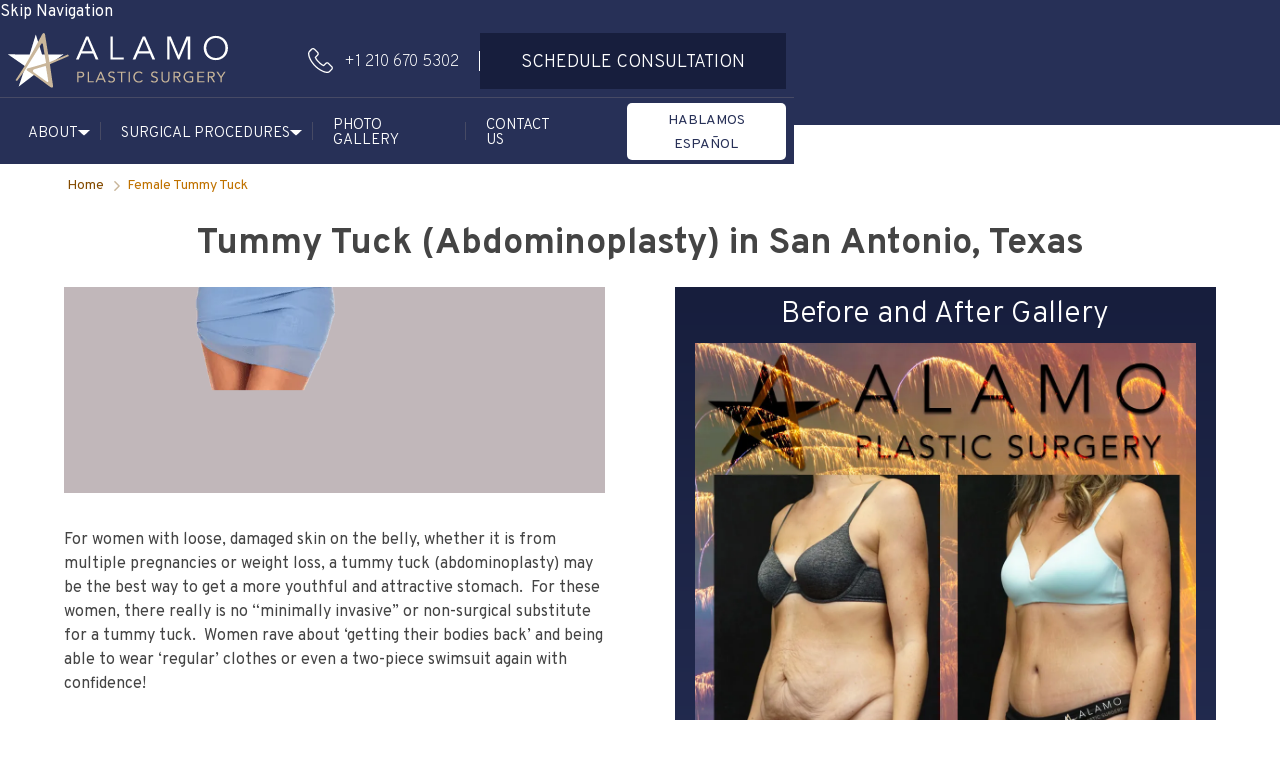

--- FILE ---
content_type: text/html
request_url: https://www.alamoplasticsurgery.com/surgical-procedures/female-tummy-tuck-san-antonio-tx
body_size: 44810
content:
<!DOCTYPE html><!-- Last Published: Mon Jan 05 2026 14:59:12 GMT+0000 (Coordinated Universal Time) --><html data-wf-domain="www.alamoplasticsurgery.com" data-wf-page="63b89b052019366f096dc426" data-wf-site="5cd1863830cb092cda7881f4" lang="en"><head><meta charset="utf-8"/><title>Tummy Tuck San Antonio | Voted #1 Best Plastic Surgeon | Alamo Plastic Surgery</title><meta content="In need of a tummy tuck, or abdominoplasty procedure to remove your excess skin? Dr. William Albright is a leading San Antonio plastic surgeon to help you achieve all your aesthetic goals! Inquire about tummy tuck costs, tummy tuck before and after photos and more." name="description"/><meta content="Tummy Tuck San Antonio | Voted #1 Best Plastic Surgeon | Alamo Plastic Surgery" property="og:title"/><meta content="In need of a tummy tuck, or abdominoplasty procedure to remove your excess skin? Dr. William Albright is a leading San Antonio plastic surgeon to help you achieve all your aesthetic goals! Inquire about tummy tuck costs, tummy tuck before and after photos and more." property="og:description"/><meta content="Tummy Tuck San Antonio | Voted #1 Best Plastic Surgeon | Alamo Plastic Surgery" property="twitter:title"/><meta content="In need of a tummy tuck, or abdominoplasty procedure to remove your excess skin? Dr. William Albright is a leading San Antonio plastic surgeon to help you achieve all your aesthetic goals! Inquire about tummy tuck costs, tummy tuck before and after photos and more." property="twitter:description"/><meta property="og:type" content="website"/><meta content="summary_large_image" name="twitter:card"/><meta content="width=device-width, initial-scale=1" name="viewport"/><meta content="9ohJhrvHhYhfdAZlvbkz2uLsYcIdAKCWgT5oYXFmTTo" name="google-site-verification"/><link href="https://cdn.prod.website-files.com/5cd1863830cb092cda7881f4/css/albright-www.webflow.shared.bc7a43e5c.min.css" rel="stylesheet" type="text/css"/><link href="https://fonts.googleapis.com" rel="preconnect"/><link href="https://fonts.gstatic.com" rel="preconnect" crossorigin="anonymous"/><script src="https://ajax.googleapis.com/ajax/libs/webfont/1.6.26/webfont.js" type="text/javascript"></script><script type="text/javascript">WebFont.load({  google: {    families: ["Oswald:200,300,400,500,600,700","Exo:100,100italic,200,200italic,300,300italic,400,400italic,500,500italic,600,600italic,700,700italic,800,800italic,900,900italic","Open Sans:300,300italic,400,400italic,600,600italic,700,700italic,800,800italic","Great Vibes:400","Varela Round:400","Overpass:100,100italic,200,200italic,300,300italic,regular,italic,600,600italic,700,700italic,800,800italic,900,900italic"]  }});</script><script type="text/javascript">!function(o,c){var n=c.documentElement,t=" w-mod-";n.className+=t+"js",("ontouchstart"in o||o.DocumentTouch&&c instanceof DocumentTouch)&&(n.className+=t+"touch")}(window,document);</script><link href="https://cdn.prod.website-files.com/5cd1863830cb092cda7881f4/5cf5411dee1b5277ea9fbdad_favicon-32x32.png" rel="shortcut icon" type="image/x-icon"/><link href="https://cdn.prod.website-files.com/5cd1863830cb092cda7881f4/5cf542df9af3996c4aa2cdd8_Artboard.png" rel="apple-touch-icon"/><link href="https://www.alamoplasticsurgery.com/surgical-procedures/female-tummy-tuck-san-antonio-tx" rel="canonical"/><script async="" src="https://www.googletagmanager.com/gtag/js?id=G-L3KJ03SQXS"></script><script type="text/javascript">window.dataLayer = window.dataLayer || [];function gtag(){dataLayer.push(arguments);}gtag('set', 'developer_id.dZGVlNj', true);gtag('js', new Date());gtag('config', 'G-L3KJ03SQXS');</script><script type="text/javascript">!function(f,b,e,v,n,t,s){if(f.fbq)return;n=f.fbq=function(){n.callMethod?n.callMethod.apply(n,arguments):n.queue.push(arguments)};if(!f._fbq)f._fbq=n;n.push=n;n.loaded=!0;n.version='2.0';n.agent='plwebflow';n.queue=[];t=b.createElement(e);t.async=!0;t.src=v;s=b.getElementsByTagName(e)[0];s.parentNode.insertBefore(t,s)}(window,document,'script','https://connect.facebook.net/en_US/fbevents.js');fbq('init', '714647542303164');fbq('track', 'PageView');</script><meta name="google-site-verification" content="ts1QCNaX6BggnKGXDOx5AfkmZ0ETxBMnoDpdze8AWpQ" />
<!-- Google Tag Manager -->
<script>(function(w,d,s,l,i){w[l]=w[l]||[];w[l].push({'gtm.start':
new Date().getTime(),event:'gtm.js'});var f=d.getElementsByTagName(s)[0],
j=d.createElement(s),dl=l!='dataLayer'?'&l='+l:'';j.async=true;j.src=
'https://www.googletagmanager.com/gtm.js?id='+i+dl;f.parentNode.insertBefore(j,f);
})(window,document,'script','dataLayer','GTM-TS9T8V4');</script>
<!-- End Google Tag Manager -->

<script id="jetboost-script" type="text/javascript"> window.JETBOOST_SITE_ID = "cl7uujaqq00tu0uwb0z62ebxh"; (function(d) { var s = d.createElement("script"); s.src = "https://cdn.jetboost.io/jetboost.js"; s.async = 1; d.getElementsByTagName("head")[0].appendChild(s); })(document); </script>

<!-- Global site tag (GA4 + Google Ads) -->
<script async src="https://www.googletagmanager.com/gtag/js?id=G-L3KJ03SQXS"></script>
<script>
  window.dataLayer = window.dataLayer || [];
  function gtag(){dataLayer.push(arguments);}
  gtag('js', new Date());

  // GA4 config — GA4 Measurement ID
  gtag('config', 'G-L3KJ03SQXS');

  // Google Ads call conversion config — IDs and number
  gtag('config', 'AW-765051933/qxXZCIqh7sQbEJ2I5-wC', {
    'phone_conversion_number': '12106705302'
  });
</script>

<script>
  gtag('config', 'AW-765051933/qxXZCIqh7sQbEJ2I5-wC', {
    'phone_conversion_number': '+1 210 670 5302'
  });
</script>


<!-- Google Tag Manager (noscript) -->
<noscript><iframe src="https://www.googletagmanager.com/ns.html?id=GTM-TS9T8V4"
height="0" width="0" style="display:none;visibility:hidden"></iframe></noscript>
<!-- End Google Tag Manager (noscript) -->

<!-- Google tag (gtag.js) -->
<script async src="https://www.googletagmanager.com/gtag/js?id=AW-765051933">
</script>
<script>
  window.dataLayer = window.dataLayer || [];
  function gtag(){dataLayer.push(arguments);}
  gtag('js', new Date());

  gtag('config', 'AW-765051933');
</script><script type="application/ld+json">
{"aggregateRating":
{"ratingCount":269,
"ratingValue":5.0,
"reviewCount":269,
"@type":"AggregateRating"},
"brand":
{"@type":"Organization",
"name":"Alamo Plastic Surgery",
"url":"https://www.alamoplasticsurgery.com"},
"category":
"Plastic Surgery >  Female Tummy Tuck",
"description":" Tummy tuck is a procedure that will remove extra skin and stretch marks, typically from the lower part of the abdomen (scar hidden by bikini bottom).  Dr. Albright, board certified San Antonio Plastic Surgeon, will spend time with you to walk you through the surgery.  He strives to provide exceptional value through patient education, honesty, and incredible surgical results.",
"image":"https://cdn.prod.website-files.com/5cd1863830cb092cda7881f4/5cfc660d435263343bad3757_Logo-final-final.jpg",
"name":"Female Tummy Tuck",
"productID":18,
"url":" https://www.alamoplasticsurgery.com/surgical-procedures/female-tummy-tuck",
"@context":"http://schema.org",
"@type":"Product"}
</script>
        
<script type="application/ld+json">{"@context":"https://schema.org","@type":"FAQPage","mainEntity":[{"@type":"Question","name":"What is a tummy tuck surgery?","acceptedAnswer":{"@type":"Answer","text":"A tummy tuck procedure, or abdominoplasty, is a cosmetic surgical procedure to improve the abdomen's appearance. It involves removing excess skin and fat from the abdominal area and tightening the abdominal muscles to create a smoother and firmer abdominal profile."}},{"@type":"Question","name":"How long does a tummy tuck last?","acceptedAnswer":{"@type":"Answer","text":"The common scar pattern is a horizontal (side-to-side) scar located above the pubic mound near where a C-section scar would be placed. The scar is contoured and positioned so that it should be fairly easy to hide with most types of underwear and bikini bottoms. The scar is longer than a C section scar, and the length depends on how much skin needs to be removed with a 'mini abdominoplasty' having the shortest length scar. Occasionally, if the belly button is being relocated, a short vertical scar may be necessary between the belly button and the low horizontal scar, and a scar will be placed around the 'new' belly button. Other scar options are a 'reverse tummy tuck' where the scar is placed, redundant skin is moved upward, and a horizontal scar is placed under the breasts. This is far less common than the traditional lower body scar. Finally, for patients  who have had dramatic weight-loss success including after bariatric surgery, it may be necessary to perform a 'fleur-de-lis' incision which combines a traditional lower side-to-side incision with a long vertical incision creating an upside down ‘T’ pattern.  This is sometimes needed to address not only top-down skin excess but also side-to-side skin excess."}},{"@type":"Question","name":"Am I a good candidate for a tummy tuck?","acceptedAnswer":{"@type":"Answer","text":"Good candidates for a tummy tuck are women who are finished with child-bearing (not planning future pregnancies) and at a stable, preferably, body ideal weight. For the best cosmetic results, patients should have a body mass index (BMI) less than 30, and have most of their fat located under the skin instead of inside the abdominal wall. Alamo Plastic Surgery is one of the best plastic surgery clinics for tummy tuck surgery for women in San Antonio, TX. Dr. Albright will assess this during the physical exam. As safety is of utmost importance to Dr. Albright, patients should be medically healthy enough for general anesthesia, and should not have had major abdominal surgeries or mesh-based large hernia repairs. Patients who have had bariatric surgery, should be at least 1 year after their procedure, and have stable weight with adequate follow-up appointment and laboratory studies by their bariatric surgeons prior to considering body contouring procedures."}},{"@type":"Question","name":"How can I prepare for the Abdominoplasty procedure?","acceptedAnswer":{"@type":"Answer","text":"Preparing for an abdominoplasty (tummy tuck) is key to ensuring a smooth surgery and recovery process. To prepare for surgery, it's essential to maintain a stable weight, follow a healthy diet, engage in regular exercise, quit smoking, avoid certain medications and supplements, complete necessary health screenings, prepare your home for recovery, and follow preoperative instructions closely. These steps will help ensure a successful procedure and smoother recovery."}},{"@type":"Question","name":"Is an Abdominoplasty painful?","acceptedAnswer":{"@type":"Answer","text":"While you can expect some discomfort after an abdominoplasty (tummy tuck), most patients describe the pain as manageable with proper care. During the surgery, you'll be under anesthesia, so you won't feel anything. After the procedure, it's normal to experience soreness, swelling, and tightness in the abdominal area, especially in the first few days. Your surgeon will prescribe pain medication to help manage any discomfort during the early stages of recovery. The intensity of pain varies from person to person, but most patients find that discomfort subsides significantly within the first week and continues to improve as healing progresses."}},{"@type":"Question","name":"How long does the surgery typically take?","acceptedAnswer":{"@type":"Answer","text":"A tummy tuck surgery typically takes two to four hours, depending on the extent of the surgery and whether additional procedures are performed simultaneously."}},{"@type":"Question","name":"What happens during tummy tuck or abdominoplasty procedures?","acceptedAnswer":{"@type":"Answer","text":"During a tummy tuck, an incision is made across the lower abdomen, from hip to hip. Excess skin and fat are removed, and the abdominal muscles are tightened. The remaining skin is then repositioned to create a more toned look."}},{"@type":"Question","name":"What do the tummy tuck scars look like?","acceptedAnswer":{"@type":"Answer","text":"The common scar pattern is a horizontal (side-to-side) scar located above the pubic mound near where a C-section scar would be placed. The scar is contoured and positioned so that it should be fairly easy to hide with most types of underwear and bikini bottoms. The scar is longer than a C section scar, and the length depends on how much skin needs to be removed with a 'mini abdominoplasty' having the shortest length scar. Occasionally, if the belly button is being relocated, a short vertical scar may be necessary between the belly button and the low horizontal scar, and a scar will be placed around the ‘new’ belly button. Other scar options are a 'reverse tummy tuck' where the scar is placed redundant skin is moved upward, and a horizontal scar is placed under the breasts. This is far less common than the traditional lower body scar. Finally, for patients who have had dramatic weight-loss success including after bariatric surgery, it may be necessary to perform a 'fleur-de-lis' incision which combines a traditional lower side-to-side incision with a long vertical incision creating an upside down 'T' pattern. This is sometimes needed to address not only top-down skin excess but also side-to-side skin excess. Although the scar pattern is more visible and difficult to hide out-of-clothing, the resulting improvement in shape and waist definition is usually considered a fair trade by these patients."}},{"@type":"Question","name":"What is the recovery time like for a tummy tuck and when can I resume regular exercise / weightlifting / normal activities?","acceptedAnswer":{"@type":"Answer","text":"In the first week after surgery, the patient will need to maintain a flexed waist (bent-over) position while standing, sitting and lying down. In the days following surgery if drains are used, they will typically be removed by the second week.  In the first week patients will wear an abdominal binder 24/7, followed by 5 weeks of a compression garment.   Walking exercise may be resumed by 4 weeks in most patients, followed by advancing to strenuous activities at 6 weeks.  Most patients will be unrestricted by 2 months after surgery (out of compression and performing all normal exercise or physical activities).  However, if a rectus diastasis repair was performed, Dr. A will recommend avoiding intense abdominal bracing movements like heavy weightlifting, until 3 months after surgery, and with precautions. One of the biggest reasons for the tremendous growth in non-surgical or minimally-invasive body contouring procedures is the longer recovery involved with surgery.  However the surgical result can not be replicated with these other technologies.  Every month, Dr A works with patients who have high work / life demands, including parental responsibilities.  Although individual recommendations may vary, most patients will need at least 2 weeks to recover from surgery prior to resuming less physically demanding work assignments, regular household chores and primary child care.  Ideally the patient’s younger children do not need to be lifted routinely, and are able to climb in and out of their car seat without help.  Most patients benefit from the assistance of a spouse or partner for the first week, and a family member for the second week."}},{"@type":"Question","name":"When will I see my Tummy Tuck results?","acceptedAnswer":{"@type":"Answer","text":"As the proverb goes, good things come to those who wait. The healing process takes time.  The initial swelling from surgery is the body’s response to inflammation caused by surgical injury. When a surgically created space is made and inflammation is present, the body will allow clear fluid (serous fluid) from your circulation to move into the space. Swelling may take as long as 3-5 months after surgery to completely resolve and reveal your postoperative figure. Additionally, the scars will continue to mature their appearance over 8-12 month time period. Dr. Albright and his staff will help you through this transition period. He will tailor the procedures to best fit your goals! He is one of the best Tummy Tuck surgeons in San Antonio TX."}},{"@type":"Question","name":"Can I get other surgery procedures like breast surgery or arm lift, thigh lift, buttock lift at the same time as my tummy tuck?","acceptedAnswer":{"@type":"Answer","text":"Yes, it is common to combine procedures as there is usually less total expense and only one postoperative recovery period. Additionally, patients will have a much more profound body makeover.  The most common procedures performed with a tummy tuck plastic surgery are breast surgeries (breast augmentation, breast lift, augmentation mastopexy or fat transfer to the breasts) and is commonly described as a 'mommy makeover'. However, there are drawbacks to combining procedures and it may not be ideal for all patients.  The complications from combined surgeries is slightly higher than doing the procedures independently especially for blood clots.  Dr. William Albright, one of the best surgeons for tummy tuck surgery, and he will assess these risks and will be happy to give you his honest opinion."}},{"@type":"Question","name":"What if I become pregnant after a tummy tuck?","acceptedAnswer":{"@type":"Answer","text":"Congratulations on the pregnancy! But now what?  Your body will accommodate the growing fetus and may do what it did with any previous pregnancies. This includes allowing the tissue (fascia) between the ab muscles (rectus abdominis) to stretch which produces 'rectus diastasis' or 'diastasis recti'. Depending on the type of tummy tuck plastic surgery you had (rectus plication or mesh for hernia repair), there is a chance that this repair could fail and you would develop similar issues that you had before your tummy tuck surgery. Additionally, skin on the belly will stretch again and with or without significant weight loss, you may develop some skin redundancy again.  Dr. Albright, one of the best tummy tuck doctors and tummy tuck surgeons, may need to perform a touch up to return you to your prepregnancy result."}}]}</script>

<!-- Google Tag Manager -->
<script>(function(w,d,s,l,i){w[l]=w[l]||[];w[l].push({'gtm.start':
new Date().getTime(),event:'gtm.js'});var f=d.getElementsByTagName(s)[0],
j=d.createElement(s),dl=l!='dataLayer'?'&l='+l:'';j.async=true;j.src=
'https://www.googletagmanager.com/gtm.js?id='+i+dl;f.parentNode.insertBefore(j,f);
})(window,document,'script','dataLayer','GTM-MQZJD2WP');</script>
<!-- End Google Tag Manager --></head><body><div data-animation="default" data-collapse="medium" data-duration="400" data-easing="ease" data-easing2="ease" role="banner" class="top-nav w-nav"><a id="skip-link" href="#" role="button" class="skip-link_top">Skip Navigation</a><div class="top-nav_container"><div class="top-nav_top"><div class="top-nav_menu-button w-nav-button"><div class="tnbl-01"></div><div class="tnbl-02"></div><div class="tnbl-03"></div></div><header class="top-nav_top--inner-wrapper"><a role="button" href="/" class="top-nav_brand w-nav-brand"><img src="https://cdn.prod.website-files.com/5cd1863830cb092cda7881f4/65edf5b94a77785f4da37849_ALAMO%20Plastic%20Surgery%20logo%20vector.svg" alt=" Alamo Plastic Surgery Logo" class="top-nav_brand-logo-img"/></a><div class="top-nav_top__right"><div class="nav-ctas"><a href="tel:+12106705302" class="topnav-call">+1 210 670 5302</a><a href="sms:+12106705302" class="topnav-sms w-inline-block"><img src="https://cdn.prod.website-files.com/5cd1863830cb092cda7881f4/6924776c0520145bd2c68f7e_telephone-sms-icon.svg" loading="lazy" alt="" class="topnav-sms_icon"/><div class="topnav-call_text">SMS</div></a><div class="topnav-ctas_divider"></div><a id="schedule-consultation" href="/schedule-consultation" class="topnav-consultation w-inline-block"><img src="https://cdn.prod.website-files.com/5cd1863830cb092cda7881f4/692477ea014995a8c14b15fd_calendar-icon.svg" loading="lazy" alt="" class="topnav-consultation_icon"/><div class="topnav-consultation_text">Schedule Consultation</div></a><a href="#" role="button" class="top-nav_message">Text Us</a></div></div></header></div><main class="top-nav_bottom"><div class="top-nav_bottom--inner-wrapper"><nav role="navigation" class="top-nav_navmenu w-nav-menu"><div data-hover="false" data-delay="0" role="region" class="top-nav_dropdown w-dropdown"><div aria-controls="accordion1" role="button" aria-expanded="false" class="tn-dd_top w-dropdown-toggle"><div>About</div><img src="https://cdn.prod.website-files.com/5cd1863830cb092cda7881f4/65f1ee218ba23635ed6fc491_dropdown-icon.svg" loading="lazy" alt="" class="tndd-arrow"/></div><nav aria-hidden="true" class="tn-dd_bottom w-dropdown-list"><div class="tn-dd-inner-flex"><a role="button" href="/" class="top-nav_subnavlink">Home</a><a role="button" href="/meet-the-team" class="top-nav_subnavlink">Meet Dr. William Albright</a><a role="button" href="/blog" class="top-nav_subnavlink">Blog</a></div></nav></div><div class="al-navmenu-line"></div><div data-hover="false" data-delay="0" role="region" class="top-nav_dropdown w-dropdown"><div aria-controls="accordion2" role="button" aria-expanded="false" class="tn-dd_top w-dropdown-toggle"><div>Surgical Procedures</div><img src="https://cdn.prod.website-files.com/5cd1863830cb092cda7881f4/65f1ee218ba23635ed6fc491_dropdown-icon.svg" loading="lazy" alt="" class="tndd-arrow"/></div><nav aria-hidden="true" class="tn-dd_bottom w-dropdown-list"><div class="tn-dd-bottom_inner-wrapper"><div class="tn-dd-bottom_inner-col"><div class="tn-dd-bottom_inner-col__title">Body Procedures</div><div class="tn-dd-bottom_inner-col__links"><a href="/surgical-procedures/arm-lift" role="button" class="top-nav_subnavlink">Arm Lift</a><a href="/surgical-procedures/body-lift" role="button" class="top-nav_subnavlink">Body Lift</a><a href="/surgical-procedures/butt-lift" role="button" class="top-nav_subnavlink">Butt Lift</a><a href="/surgical-procedures/fat-transfer" role="button" class="top-nav_subnavlink">Fat Transfer</a><a href="/surgical-procedures/female-liposuction" role="button" class="top-nav_subnavlink">Liposuction</a><a href="/surgical-procedures/male-liposuction" role="button" class="top-nav_subnavlink">Male Liposuction</a><a href="/surgical-procedures/mommy-makeover" role="button" class="top-nav_subnavlink">Mommy Makeover</a><a href="/surgical-procedures/female-tummy-tuck-san-antonio-tx" role="button" aria-current="page" class="top-nav_subnavlink w--current">Tummy Tuck</a></div></div><div id="w-node-_1484af82-96ad-d6a4-f1cb-74d28427ec0f-73748dc7" class="tn-dd-bottom_inner-col"><div class="tn-dd-bottom_inner-col__title">Breast Procedures</div><div class="tn-dd-bottom_inner-col__links"><a href="/surgical-procedures/breast-augmentation-san-antonio-tx" role="button" class="top-nav_subnavlink">Breast Augmentation</a><a href="/surgical-procedures/breast-augmentation-with-breast-lift" role="button" class="top-nav_subnavlink">Breast Augmentation with Breast Lift</a><a href="/surgical-procedures/breast-fat-transfer" role="button" class="top-nav_subnavlink">Breast Fat Transfer</a><a href="/surgical-procedures/breast-implant-revision" role="button" class="top-nav_subnavlink">Breast Implant Revision</a><a href="/surgical-procedures/breast-lift" role="button" class="top-nav_subnavlink">Breast Lift</a><a href="/surgical-procedures/breast-reduction" role="button" class="top-nav_subnavlink">Breast Reduction</a><a href="/surgical-procedures/male-breast-reduction" role="button" class="top-nav_subnavlink">Male Breast Reduction</a></div></div></div></nav></div><section role="region" class="top-nav_dropdown cc-hidden"><div aria-controls="accordion1" role="button" aria-expanded="false" class="tn-dd_top"><div>About</div><img src="https://cdn.prod.website-files.com/5cd1863830cb092cda7881f4/65f1ee218ba23635ed6fc491_dropdown-icon.svg" loading="lazy" alt="" class="tndd-arrow"/></div><div aria-hidden="true" class="tn-dd_bottom"><a href="/" class="top-nav_subnavlink">Home</a><a href="/meet-the-team" class="top-nav_subnavlink">Meet Dr. William Albright</a><a href="/blog" class="top-nav_subnavlink">Blog</a></div></section><div class="top-nav_dropdown cc-hidden"><div class="tn-dd_top"><div>Surgical Procedures</div><img src="https://cdn.prod.website-files.com/5cd1863830cb092cda7881f4/65f1ee218ba23635ed6fc491_dropdown-icon.svg" loading="lazy" alt="" class="tndd-arrow"/></div><div class="tn-dd_bottom"><div class="tn-dd-bottom_inner-wrapper"><div class="tn-dd-bottom_inner-col"><div class="tn-dd-bottom_inner-col__title">Body Procedures</div><div class="tn-dd-bottom_inner-col__links"><a href="/surgical-procedures/arm-lift" class="top-nav_subnavlink">Arm Lift</a><a href="/surgical-procedures/body-lift" class="top-nav_subnavlink">Body Lift</a><a href="/surgical-procedures/butt-lift" class="top-nav_subnavlink">Butt Lift</a><a href="/surgical-procedures/fat-transfer" class="top-nav_subnavlink">Fat Transfer</a><a href="/surgical-procedures/female-liposuction" class="top-nav_subnavlink">Liposuction</a><a href="/surgical-procedures/male-liposuction" class="top-nav_subnavlink">Male Liposuction</a><a href="/surgical-procedures/mommy-makeover" class="top-nav_subnavlink">Mommy Makeover</a><a href="/surgical-procedures/thigh-lift" class="top-nav_subnavlink">Thigh Lift</a><a href="/surgical-procedures/female-tummy-tuck-san-antonio-tx" aria-current="page" class="top-nav_subnavlink w--current">Tummy Tuck</a></div></div><div id="w-node-d4d737c7-aeac-d40a-8fe2-6ecd73748e05-73748dc7" class="tn-dd-bottom_inner-col"><div class="tn-dd-bottom_inner-col__title">Breast Procedures</div><div class="tn-dd-bottom_inner-col__links"><a href="/surgical-procedures/breast-augmentation-san-antonio-tx" class="top-nav_subnavlink">Breast Augmentation</a><a href="/surgical-procedures/breast-augmentation-with-breast-lift" class="top-nav_subnavlink">Breast Augmentation with Breast Lift</a><a href="/surgical-procedures/breast-fat-transfer" class="top-nav_subnavlink">Breast Fat Transfer</a><a href="/surgical-procedures/breast-implant-revision" class="top-nav_subnavlink">Breast Implant Revision</a><a href="/surgical-procedures/breast-lift" class="top-nav_subnavlink">Breast Lift</a><a href="/surgical-procedures/breast-reduction" class="top-nav_subnavlink">Breast Reduction</a><a href="/surgical-procedures/male-breast-reduction" class="top-nav_subnavlink">Male Breast Reduction</a></div></div></div></div></div><div class="al-navmenu-line"></div><a role="button" href="/photo-gallery" class="top-nav_navlink w-nav-link">Photo Gallery</a><div class="al-navmenu-line"></div><a role="button" href="/schedule-consultation" class="top-nav_navlink w-nav-link">Contact Us</a><a role="button" href="/es/home" class="nav-lang-switch w-inline-block"><div class="text-block-68">Hablamos ESPAÑOL</div></a></nav></div></main></div></div><div id="skip-target" class="main-content"><div class="old-layout"><div class="al-breadcrumbs-section"><div class="al-container"><div class="al-bradcrumbs-flex"><a href="/" class="al-bradcrumbs-links">Home</a><img src="https://cdn.prod.website-files.com/5cd1863830cb092cda7881f4/5cd867b02580850648b49e3a_arrow-point-to-right.svg" alt="Alamo Plastic Surgery Arrow" class="al-bradcrumbs-arrow"/><div>Female Tummy Tuck</div></div></div></div><div class="al-section top-section"><div class="al-container"><h1 class="al-h1-inner-title">Tummy Tuck (Abdominoplasty) in San Antonio, Texas</h1><div class="al-2cols-content"><article class="al-2cols-content-left"><div class="al-procedures-mainphoto"><img src="https://cdn.prod.website-files.com/5cd1863830cb092cda7881f4/6210b824c4ef51f1c54c2d7a_Layer-94_opt.webp" alt="Alamo Plastic Surgery San Antonio TX | Tummy Tuck" loading="lazy" class="al-procedures-mainphoto-img height-100"/></div><div class="w-richtext"><p>For women with loose, damaged skin on the belly, whether it is from multiple pregnancies or weight loss, a tummy tuck (abdominoplasty) may be the best way to get a more youthful and attractive stomach.  For these women, there really is no “minimally invasive” or non-surgical substitute for a tummy tuck.  Women rave about ‘getting their bodies back’ and being able to wear ‘regular’ clothes or even a two-piece swimsuit again with confidence!  </p><p>A tummy tuck or abdominoplasty is a cosmetic surgery that will remove excess skin and stretch marks, typically from the lower part of the abdomen and leave a scar that can be hidden under most underwear and bikini bottoms.  While loose skin is being removed, a stretched or damaged looking belly button (umbilicus) can often be rejuvenated.  Also, if there has been separation of the abdominal muscles from pregnancies (rectus diastasis), Dr. Albright can improve this with ‘rectus plication’ helping to narrow and feminize the waistline.  Full or droopy pubic mound (mons pubis)? Dr. Albright will see about flattening this during the abdominoplasty surgery. Therefore, a tummy tuck is plastic surgery that can rejuvenate the entire abdominal area!</p><p>As one of the top board-certified plastic surgeons in San Antonio, Dr. Albright may suggest combining the tummy tuck with liposuction to get an even better result if a patient will benefit from additional body contouring.</p><p>Dr. William Albright, MD, is a <a href="https://www.alamoplasticsurgery.com/" target="_blank">San Antonio, TX, plastic surgeon</a>. With years of experience and expertise in cosmetic and body surgery, Dr. Albright is Board Certified and can help you achieve your desired look.</p><h2><strong>What is a tummy tuck surgery?</strong></h2><p>A <strong>tummy tuck </strong>procedure, or <strong>abdominoplasty</strong>, is a cosmetic surgical procedure to improve the abdomen&#x27;s appearance. It involves removing excess skin and fat from the abdominal area and tightening the abdominal muscles to create a smoother and firmer abdominal profile.</p><h2><strong>Types of Tummy Tucks</strong></h2><h3><strong>Full Tummy Tuck</strong></h3><p>A full tummy tuck addresses the entire abdomen, both above and below the belly button. It involves the removal of excess skin, tightening of abdominal muscles (usually repairing muscle separation or diastasis recti), and repositioning of the belly button if necessary. This procedure is ideal for people with significant loose skin or muscle laxity due to pregnancy or weight fluctuations.</p><h3><strong>Mini Tummy Tuck</strong></h3><p>A mini tummy tuck focuses on the area below the belly button. It is less invasive and involves a smaller incision compared to a full tummy tuck. This procedure is suitable for individuals with a small amount of excess skin or fat in the lower abdomen but who do not need muscle repair or extensive skin removal in the upper abdominal area. The belly button is typically left untouched in a mini tummy tuck.</p><h3><strong>Extended Tummy Tuck</strong></h3><p>An extended tummy tuck is a more comprehensive version of a full tummy tuck, addressing the entire abdomen as well as the flanks (love handles) and, in some cases, the lower back. This procedure is ideal for patients who have significant skin laxity or excess fat around the waistline and hips, often due to major weight loss. The incision is longer, typically running from hip to hip, and allows for more extensive contouring.</p><h2><strong>Tummy Tuck vs. Liposuction: Key Differences</strong></h2><p>A tummy tuck is a comprehensive procedure that removes excess skin and fat and tightens abdominal muscles. Conversely, liposuction focuses solely on removing fat from targeted areas and does not address skin or muscle laxity.</p><h2><strong>How long does a tummy tuck last?</strong></h2><p>The common scar pattern is a horizontal (side-to-side) scar located above the pubic mound near where a C-section scar would be placed. The scar is contoured and positioned so that it should be fairly easy to hide with most types of underwear and bikini bottoms. </p><p>The scar is longer than a C section scar, and the length depends on how much skin needs to be removed with a &quot;mini abdominoplasty&quot; having the shortest length scar. Occasionally, if the belly button is being relocated, a short vertical scar may be necessary between the belly button and the low horizontal scar, and a scar will be placed around the ‘new’ belly button. </p><p>Other scar options are a “reverse tummy tuck” where the scar is placed, redundant skin is moved upward, and a horizontal scar is placed under the breasts. This is far less common than the traditional lower body scar.  </p><p>Finally, for patients  who have had dramatic weight-loss success including after bariatric surgery, it may be necessary to perform a “fleur-de-lis” incision which combines a traditional lower side-to-side incision with a long vertical incision creating an upside down ‘T’ pattern.  This is sometimes needed to address not only top-down skin excess but also side-to-side skin excess. </p><p>Although the scar pattern is more visible and difficult to hide out-of-clothing, the resulting improvement in shape and waist definition is usually considered a fair trade by these patients.  Please check out video below from Dr. Albright&#x27;s patient who is one year out:</p><figure style="padding-bottom:56.206088992974244%" class="w-richtext-align-fullwidth w-richtext-figure-type-video"><div><iframe allowfullscreen="true" frameborder="0" scrolling="no" src="https://www.youtube.com/embed/j8MGaF6phxI" title="Post Op 1 Year - Tummy Tuck"></iframe></div></figure><h2><strong>Tummy Tuck Surgery Recovery Process</strong></h2><h3><strong>Immediate Post-Surgery Period (First Few Days)</strong></h3><p>After the tummy tuck surgery, you may stay overnight in the hospital for observation. You will be given a compression garment to reduce swelling and support your abdomen. It&#x27;s normal to experience swelling, bruising, and discomfort, which can be managed with prescribed pain medication. You will be encouraged to walk gently to promote blood circulation, but standing fully upright may be difficult due to tightness in the abdominal area.</p><h3><strong>First 1 to 2 Weeks</strong></h3><p>During the first 1 to 2 weeks after surgery, it&#x27;s important to prioritize rest and avoid strenuous activity, bending, or lifting heavy objects. Consider sleeping with your upper body slightly elevated and knees bent to relieve pressure on the abdomen. If drains were placed during surgery, they are typically removed after the first week, depending on the amount of fluid output. Additionally, follow-up appointments with your surgeon will be scheduled to monitor healing and remove any sutures if necessary.</p><h3><strong>2 to 4 Weeks Post-Surgery</strong></h3><p>After surgery, you can gradually return to light activities and non-physical work within 2 to 3 weeks. However, it&#x27;s best to avoid strenuous activities, exercise, and heavy lifting during this time. While some swelling and bruising may still be present, they should start to decrease. You&#x27;ll need to continue wearing the compression garment to help with swelling.</p><h3><strong>4 to 6 Weeks Post-Surgery</strong></h3><p>At 4 to 6 weeks post-surgery, you can start with light exercise like walking, but avoid strenuous activities or exercises targeting core muscles until your surgeon gives the go-ahead. You should feel more comfortable moving around and doing daily activities, but wait for your surgeon&#x27;s approval before resuming physically demanding activities.</p><h3><strong>6 Weeks and Beyond</strong></h3><p>After 6 to 8 weeks, most patients can resume normal physical activities, including exercise. However, recovery time can vary, so it&#x27;s important to listen to your body and follow your surgeon&#x27;s advice regarding activity restrictions. While the majority of swelling subsides after 6 weeks, it can take up to 6 months for the swelling to completely go down and for your final results to be fully visible. During this time, incision scars will continue to fade.</p><h3><strong>Long-Term Recovery and Results</strong></h3><p>After a tummy tuck, your incisions will heal over time, and your surgeon may suggest treatments to minimize scarring. It may take a year or more for scars to fully fade. Once the swelling subsides and your body adjusts, your abdomen will appear flatter and more toned. The results are long-lasting if you maintain a stable weight and a healthy lifestyle.</p><h2><strong>Average cost of a tummy tuck in San Antonio, TX</strong></h2><p>The cost of a tummy tuck varies widely depending on the surgeon&#x27;s experience, the geographic location, and the specific needs of the patient. </p><h2><strong>Non-surgical alternatives to a tummy tuck surgery</strong></h2><p>Non-surgical options, such as CoolSculpting, radiofrequency, and laser treatments, can reduce fat and tighten skin to some extent but are usually less effective than a tummy tuck for significant skin excess or muscle separation.</p><h2>‍<strong>Preparing for your Abdominoplasty Surgery</strong></h2><p>Preparation for a tummy tuck surgery includes discussing your medical history and goals with your surgeon, getting lab testing or a medical evaluation, taking certain medications or adjusting your current medications, and cessation of all nicotine use.</p><h2>Tummy Tuck Patient Testimonial</h2><figure style="padding-bottom:56.206088992974244%" class="w-richtext-align-fullwidth w-richtext-figure-type-video"><div><iframe allowfullscreen="true" frameborder="0" scrolling="no" src="https://www.youtube.com/embed/IZ5Ri09W8uI" title="Patient Testimonial - Tummy Tuck"></iframe></div></figure><h2><strong>Find the best tummy tuck surgeon for you</strong></h2><p>Whether you want to enhance your breasts, flatten your tummy, or get a mommy makeover, Dr. Albright can help you achieve your aesthetic goals. <strong>Book your appointment in our </strong><a href="https://www.alamoplasticsurgery.com/"><strong>plastic surgery office</strong></a> at <a href="tel:+1(210)-670-5302"><strong>(210)-670-5302</strong></a> and take the first step towards your dream body.</p></div></article><div class="al-2cols-content-right"><div class="collection-list-wrapper-2 w-dyn-list"><div role="list" class="w-dyn-items"><div role="listitem" class="w-dyn-item"><div class="al-right-banner-before-after"><div class="al-right-banner-before-after-title">Before and After Gallery</div><img alt="Before and After Photo Gallery" src="https://cdn.prod.website-files.com/5cdb1a9543c13e4de6193985/63dd3c1312ef5ac9b8b6dbdd_Group-299.webp" loading="lazy" sizes="100vw" srcset="https://cdn.prod.website-files.com/5cdb1a9543c13e4de6193985/63dd3c1312ef5ac9b8b6dbdd_Group-299-p-500.webp 500w, https://cdn.prod.website-files.com/5cdb1a9543c13e4de6193985/63dd3c1312ef5ac9b8b6dbdd_Group-299-p-800.webp 800w, https://cdn.prod.website-files.com/5cdb1a9543c13e4de6193985/63dd3c1312ef5ac9b8b6dbdd_Group-299.webp 1080w" class="al-right-banner-before-after-img"/><a href="/photo-gallery" class="al-button white-button w-button">View photos</a></div></div></div></div><a href="tel:210-670-5302" class="w-inline-block"><div class="al-right-banner-financing"><div class="al-right-banner-financing-title">Financial Information</div><div>*includes general anesthesia, facility, surgeon&#x27;s and implant fees.</div><div class="al-right-banner-financing-price">Please call for your complimentary estimate<br/>210-670-5302<br/></div><div class="al-caps">6, 12, 24, and 36 MOnth Financing Available Through Care Credit, Patient FI, and Alphaeon<br/></div></div></a></div></div></div></div><div class="al-section"><article class="al-container"><div class="al-section-title-holder v2"><h2 class="al-h2">Tummy tuck FAQ’s</h2></div><div class="al-faqs-block"><div class="al-faqs-question" data-ix="faq-show-answer"><h3 class="heading-3">Am I a good candidate for a tummy tuck?</h3><img src="https://cdn.prod.website-files.com/5cd1863830cb092cda7881f4/5cd867b02580850648b49e3a_arrow-point-to-right.svg" alt="Alamo Plastic Surgery Arrow" class="al-faqs-question-icon"/></div><div class="al-faqs-answer" data-ix="initialize-faq-answer"><div class="al-faqs-answer-text">Good candidates for a tummy tuck are women who are finished with child-bearing (not planning future pregnancies) and at a stable, <strong>preferably, body ideal weight</strong>. For the best cosmetic results, patients should have a body mass index (BMI) less than 30, and have most of their fat located under the skin instead of inside the abdominal wall. <a href="https://www.alamoplasticsurgery.com/">Alamo Plastic Surgery</a> is one of the best plastic surgery clinics for tummy tuck surgery for women in San Antonio, TX. Dr. Albright will assess this during the physical exam.  As safety is of utmost importance to Dr. Albright, patients should be medically healthy enough for general anesthesia, and should not have had major abdominal surgeries or mesh-based large hernia repairs. Patients who have had bariatric surgery, should be at least 1 year after their procedure, and have stable weight with adequate <strong>follow-up appointment</strong> and laboratory studies by their bariatric surgeons prior to considering body contouring procedures.</div></div></div><div class="al-faqs-block"><div class="al-faqs-question" data-ix="faq-show-answer"><h3 class="heading-3"><strong>How can I prepare for the Abdominoplasty procedure?</strong></h3><img src="https://cdn.prod.website-files.com/5cd1863830cb092cda7881f4/5cd867b02580850648b49e3a_arrow-point-to-right.svg" alt="Alamo Plastic Surgery Arrow" class="al-faqs-question-icon"/></div><div class="al-faqs-answer" data-ix="initialize-faq-answer"><div class="al-faqs-answer-text">Preparing for an abdominoplasty (tummy tuck) is key to ensuring a smooth surgery and recovery process. To prepare for surgery, it&#x27;s essential to maintain a stable weight, follow a healthy diet, engage in regular exercise, quit smoking, avoid certain medications and supplements, complete necessary health screenings, prepare your home for recovery, and follow preoperative instructions closely. These steps will help ensure a successful procedure and smoother recovery.<br/></div></div></div><div class="al-faqs-block"><div class="al-faqs-question" data-ix="faq-show-answer"><h3 class="heading-3"><strong>Is an Abdominoplasty painful?</strong></h3><img src="https://cdn.prod.website-files.com/5cd1863830cb092cda7881f4/5cd867b02580850648b49e3a_arrow-point-to-right.svg" alt="Alamo Plastic Surgery Arrow" class="al-faqs-question-icon"/></div><div class="al-faqs-answer" data-ix="initialize-faq-answer"><div class="al-faqs-answer-text">While you can expect some discomfort after an abdominoplasty (tummy tuck), most patients describe the pain as manageable with proper care. During the surgery, you&#x27;ll be under anesthesia, so you won&#x27;t feel anything. After the procedure, it&#x27;s normal to experience soreness, swelling, and tightness in the abdominal area, especially in the first few days. Your surgeon will prescribe pain medication to help manage any discomfort during the early stages of recovery. The intensity of pain varies from person to person, but most patients find that discomfort subsides significantly within the first week and continues to improve as healing progresses.<br/></div></div></div><div class="al-faqs-block"><div class="al-faqs-question" data-ix="faq-show-answer"><h3 class="heading-3"><strong>How long does the surgery typically take?</strong></h3><img src="https://cdn.prod.website-files.com/5cd1863830cb092cda7881f4/5cd867b02580850648b49e3a_arrow-point-to-right.svg" alt="Alamo Plastic Surgery Arrow" class="al-faqs-question-icon"/></div><div class="al-faqs-answer" data-ix="initialize-faq-answer"><div class="al-faqs-answer-text">A tummy tuck surgery typically takes two to four hours, depending on the extent of the surgery and whether additional procedures are performed simultaneously.</div></div></div><div class="al-faqs-block"><div class="al-faqs-question" data-ix="faq-show-answer"><h3 class="heading-3">What happens during tummy tuck or abdominoplasty procedures?</h3><img src="https://cdn.prod.website-files.com/5cd1863830cb092cda7881f4/5cd867b02580850648b49e3a_arrow-point-to-right.svg" alt="Alamo Plastic Surgery Arrow" class="al-faqs-question-icon"/></div><div class="al-faqs-answer" data-ix="initialize-faq-answer"><div class="al-faqs-answer-text">During a tummy tuck, an incision is made across the lower abdomen, from hip to hip. Excess skin and fat are removed, and the abdominal muscles are tightened. The remaining skin is then repositioned to create a more toned look.</div></div></div><div class="al-faqs-block"><div class="al-faqs-question" data-ix="faq-show-answer"><h3 class="heading-3">What do the tummy tuck scars look like?</h3><img src="https://cdn.prod.website-files.com/5cd1863830cb092cda7881f4/5cd867b02580850648b49e3a_arrow-point-to-right.svg" alt="Alamo Plastic Surgery Arrow" class="al-faqs-question-icon"/></div><div class="al-faqs-answer" data-ix="initialize-faq-answer"><div class="al-faqs-answer-text">The common scar pattern is a horizontal (side-to-side) scar located above the pubic mound near where a C-section scar would be placed. The scar is contoured and positioned so that it should be fairly easy to hide with most types of underwear and bikini bottoms. The scar is longer than a C section scar, and the length depends on how much skin needs to be removed with a &quot;mini abdominoplasty&quot; having the shortest length scar. Occasionally, if the belly button is being relocated, a short vertical scar may be necessary between the belly button and the low horizontal scar, and a scar will be placed around the ‘new’ belly button.<br/><br/>Other scar options are a “reverse tummy tuck” where the scar is placed redundant skin is moved upward, and a horizontal scar is placed under the breasts. This is far less common than the traditional lower body scar. Finally, for patients who have had dramatic weight-loss success including after bariatric surgery, it may be necessary to perform a “fleur-de-lis” incision which combines a traditional lower side-to-side incision with a long vertical incision creating an upside down ‘T’ pattern. This is sometimes needed to address not only top-down skin excess but also side-to-side skin excess. Although the scar pattern is more visible and difficult to hide out-of-clothing, the resulting improvement in shape and waist definition is usually considered a fair trade by these patients.<br/></div></div></div><div class="al-faqs-block"><div class="al-faqs-question" data-ix="faq-show-answer"><h3 class="heading-3"><strong>What is the recovery time like for a tummy tuck and when can I resume regular exercise / weightlifting / normal activities?</strong></h3><img src="https://cdn.prod.website-files.com/5cd1863830cb092cda7881f4/5cd867b02580850648b49e3a_arrow-point-to-right.svg" alt="Alamo Plastic Surgery Arrow" class="al-faqs-question-icon"/></div><div class="al-faqs-answer" data-ix="initialize-faq-answer"><div class="al-faqs-answer-text">In the first week after surgery, the patient will need to maintain a flexed waist (bent-over) position while standing, sitting and lying down. In the days following surgery if drains are used, they will typically be removed by the second week.  In the first week patients will wear an abdominal binder 24/7, followed by 5 weeks of a compression garment.   Walking exercise may be resumed by 4 weeks in most patients, followed by advancing to strenuous activities at 6 weeks.  Most patients will be unrestricted by 2 months after surgery (out of compression and performing all normal exercise or <strong>physical activities</strong>).  However, if a rectus diastasis repair was performed, Dr. A will recommend avoiding intense abdominal bracing movements like heavy weightlifting, until 3 months after surgery, and with precautions.<br/>‍<br/>One of the biggest reasons for the tremendous growth in non-surgical or minimally-invasive body contouring procedures is the longer recovery involved with surgery.  However the surgical result can not be replicated with these other technologies.  Every month, Dr A works with patients who have high work / life demands, including parental responsibilities.  Although individual recommendations may vary, most patients will need at least 2 weeks to recover from surgery prior to resuming less physically demanding work assignments, regular household chores and primary child care.  Ideally the patient’s younger children do not need to be lifted routinely, and are able to climb in and out of their car seat without help.  Most patients benefit from the assistance of a spouse or partner for the first week, and a family member for the second week.  </div><img src="https://cdn.prod.website-files.com/5cd1863830cb092cda7881f4/6210b9ea4ad9ed5df17fedbc_Tummy-Tuck-Recovery-Infographic600.webp" loading="lazy" sizes="(max-width: 600px) 100vw, 600px" srcset="https://cdn.prod.website-files.com/5cd1863830cb092cda7881f4/6210b9ea4ad9ed5df17fedbc_Tummy-Tuck-Recovery-Infographic600-p-500.webp 500w, https://cdn.prod.website-files.com/5cd1863830cb092cda7881f4/6210b9ea4ad9ed5df17fedbc_Tummy-Tuck-Recovery-Infographic600.webp 600w" alt="What is Tummy Tuck infographics"/><img src="https://cdn.prod.website-files.com/5cd1863830cb092cda7881f4/6210b9ea4ad9ed5df17fedbc_Tummy-Tuck-Recovery-Infographic600.webp" loading="lazy" sizes="(max-width: 600px) 100vw, 600px" srcset="https://cdn.prod.website-files.com/5cd1863830cb092cda7881f4/6210b9ea4ad9ed5df17fedbc_Tummy-Tuck-Recovery-Infographic600-p-500.webp 500w, https://cdn.prod.website-files.com/5cd1863830cb092cda7881f4/6210b9ea4ad9ed5df17fedbc_Tummy-Tuck-Recovery-Infographic600.webp 600w" alt="What is Tummy Tuck infographics" class="tummy-tuck_img mobile"/></div></div><div class="al-faqs-block"><div class="al-faqs-question" data-ix="faq-show-answer"><h3 class="heading-3">When will I see my Tummy Tuck results?</h3><img src="https://cdn.prod.website-files.com/5cd1863830cb092cda7881f4/5cd867b02580850648b49e3a_arrow-point-to-right.svg" alt="Alamo Plastic Surgery Arrow" class="al-faqs-question-icon"/></div><div class="al-faqs-answer" data-ix="initialize-faq-answer"><div class="al-faqs-answer-text">As the proverb goes, good things come to those who wait. The healing process takes time.  The initial swelling from surgery is the body’s response to inflammation caused by surgical injury. When a surgically created space is made and inflammation is present, the body will allow clear fluid (serous fluid) from your circulation to move into the space. Swelling may take as long as 3-5 months after surgery to completely resolve and reveal your postoperative figure. Additionally, the scars will continue to mature their appearance over 8-12 month time period. Dr. Albright and his staff will help you through this transition period. He will tailor the procedures to best fit your goals! He is one of the best Tummy Tuck surgeons in San Antonio TX.</div></div></div><div class="al-faqs-block"><div class="al-faqs-question" data-ix="faq-show-answer"><h3 class="heading-3"><strong>Can I get other surgery procedures like breast surgery or arm lift, thigh lift, buttock lift at the same time as my tummy tuck?</strong></h3><img src="https://cdn.prod.website-files.com/5cd1863830cb092cda7881f4/5cd867b02580850648b49e3a_arrow-point-to-right.svg" alt="Alamo Plastic Surgery Arrow" class="al-faqs-question-icon"/></div><div class="al-faqs-answer" data-ix="initialize-faq-answer"><div class="al-faqs-answer-text">Yes, it is common to combine procedures as there is usually less total expense and only one postoperative recovery period. Additionally, patients will have a much more profound body makeover.  The most common procedures performed with a tummy tuck plastic surgery are breast surgeries (<a href="/surgical-procedures/breast-augmentation-san-antonio-tx" target="_blank">breast augmentation</a>, <a href="/surgical-procedures/breast-lift" target="_blank">breast lift</a>, <a href="/surgical-procedures/breast-augmentation-with-breast-lift" target="_blank">augmentation mastopexy</a> or <a href="/surgical-procedures/breast-fat-transfer" target="_blank">fat transfer to the breasts</a>) and is commonly described as a “<a href="/surgical-procedures/mommy-makeover" target="_blank">mommy makeover</a>”. However, there are drawbacks to combining procedures and it may not be ideal for all patients.  The complications from combined surgeries is slightly higher than doing the procedures independently especially for blood clots.  Dr. William Albright, one of the best surgeons for tummy tuck surgery, and he will assess these risks and will be happy to give you his honest opinion.</div></div></div><div class="al-faqs-block"><div class="al-faqs-question" data-ix="faq-show-answer"><h3 class="heading-3">What if I become pregnant after a tummy tuck?</h3><img src="https://cdn.prod.website-files.com/5cd1863830cb092cda7881f4/5cd867b02580850648b49e3a_arrow-point-to-right.svg" alt="Alamo Plastic Surgery Arrow" class="al-faqs-question-icon"/></div><div class="al-faqs-answer" data-ix="initialize-faq-answer"><div class="al-faqs-answer-text">Congratulations on the pregnancy! But now what?  Your body will accommodate the growing fetus and may do what it did with any previous pregnancies. This includes allowing the tissue (fascia) between the ab muscles (rectus abdominis) to stretch which produces “rectus diastasis” or “diastasis recti”. Depending on the type of tummy tuck plastic surgery you had (rectus plication or mesh for hernia repair), there is a chance that this repair could fail and you would develop similar issues that you had before your tummy tuck surgery. Additionally, skin on the belly will stretch again and with or without significant weight loss, you may develop some skin redundancy again.  Dr. Albright, one of the best tummy tuck doctors and tummy tuck surgeons, may need to perform a touch up to return you to your prepregnancy result.</div></div></div></article></div><section class="al-cta-bottom-section"><div class="al-container"><a role="button" href="/schedule-consultation" target="_blank" class="al-cta-flex w-inline-block"><h2 class="al-h2 cta-bottom">Ready for your change?</h2><div class="al-button white-button"><div class="cta-button-text">Virtual Consultation</div></div></a></div></section><div class="al-section testimonial-sec"><div class="al-container"><h2 class="al-h2 no-caps exceptional">Exceptional. Compassionate. Trusted.</h2><div data-delay="5000" data-animation="slide" class="al-testi-slider w-slider" data-autoplay="true" data-easing="ease" data-hide-arrows="false" data-disable-swipe="false" data-autoplay-limit="0" data-nav-spacing="3" data-duration="500" data-infinite="true"><div class="w-slider-mask"><div class="w-slide"><div class="al-testi-slider-inner"><div class="al-testi-slider-inner-flex"><div class="al-testi-slider-photoleft"><a href="https://www.realself.com/find/Texas/San-Antonio/Plastic-Surgeon/William-Albright" target="_blank" class="w-inline-block"><img src="https://cdn.prod.website-files.com/5cd1863830cb092cda7881f4/5cfd0dcf43526368cbae7361_realself.webp" alt="Realself Review | Dr. William Albright | Alamo Plastic Surgery" sizes="(max-width: 640px) 100vw, 640px" srcset="https://cdn.prod.website-files.com/5cd1863830cb092cda7881f4/5cfd0dcf43526368cbae7361_realself-p-500.webp 500w, https://cdn.prod.website-files.com/5cd1863830cb092cda7881f4/5cfd0dcf43526368cbae7361_realself.webp 640w" loading="lazy" class="al-testi-slider-photoleft-img"/><img src="https://cdn.prod.website-files.com/5cd1863830cb092cda7881f4/5cd4c5a0f95bc71b3f78dc07_5stars.svg" alt="Five Stars for Dr. William Albright | Alamo Plastic Surgery" loading="lazy"/><div class="text-block-9">5.0 / 5.0 for 19 Reviews</div></a></div><div class="al-testi-slider-right-testi"><div class="al-testi-slider-procedure">Tummy Tuck</div><div class="al-testi-slider-testitext"><div>“ I had two Singleton pregnancies and my last pregnancy was twins measuring at 47 weeks. I pumped for 43 months total. I am beyond happy with my results. He did an AMAZING job and I am still in shock!! ”</div></div><div class="al-testi-slider-name"> </div></div></div></div></div><div class="w-slide"><div class="al-testi-slider-inner"><div class="al-testi-slider-inner-flex"><div class="al-testi-slider-photoleft"><a href="https://www.healthgrades.com/physician/dr-william-albright-y4nnf?referrerSource=autosuggest" target="_blank" class="w-inline-block"><img src="https://cdn.prod.website-files.com/5cd1863830cb092cda7881f4/5ceee5929bb7413994fda853_Healthgrades.avif" alt="Healthgrade Review | Alamo Plastic Surgery | Dr. William Albright" loading="lazy" class="al-testi-slider-photoleft-img"/><img src="https://cdn.prod.website-files.com/5cd1863830cb092cda7881f4/5cd4c5a0f95bc71b3f78dc07_5stars.svg" alt="5 stars for Dr. Albright" loading="lazy"/><div class="text-block-9">4.9 / 5.0 for 48 Reviews</div></a></div><div class="al-testi-slider-right-testi"><div class="al-testi-slider-procedure">Tummy Tuck  </div><div class="al-testi-slider-testitext"><div class="text-block-2"> “ Dr. Albright was very professional and, knowledgeable as well as very nice, caring and patient. He answered all of my questions (which I had many). I never felt like he was hurried. The office staff were kind and caring (and a good sense of humor) as well. I had a tummy tuck. I could not wait to get rid of the excess skin from having twins. Dr. Albright did a fantastic job. I had tears when I saw my new stomach! I look and feel better than ever! Recommendation is a definite--YES!! ”</div></div><div class="al-testi-slider-name"><div class="text-block-2"><strong>Cathy L</strong></div></div></div></div></div></div><div class="w-slide"><div class="al-testi-slider-inner"><div class="al-testi-slider-inner-flex"><div class="al-testi-slider-photoleft"><a href="https://www.realself.com/find/Texas/San-Antonio/Plastic-Surgeon/William-Albright" target="_blank" class="w-inline-block"><img src="https://cdn.prod.website-files.com/5cd1863830cb092cda7881f4/5cfd0dcf43526368cbae7361_realself.webp" alt="Realself Review | Dr. William Albright | Alamo Plastic Surgery" sizes="(max-width: 640px) 100vw, 640px" srcset="https://cdn.prod.website-files.com/5cd1863830cb092cda7881f4/5cfd0dcf43526368cbae7361_realself-p-500.webp 500w, https://cdn.prod.website-files.com/5cd1863830cb092cda7881f4/5cfd0dcf43526368cbae7361_realself.webp 640w" loading="lazy" class="al-testi-slider-photoleft-img"/><img src="https://cdn.prod.website-files.com/5cd1863830cb092cda7881f4/5cd4c5a0f95bc71b3f78dc07_5stars.svg" alt="Five Stars for Dr. William Albright | Alamo Plastic Surgery" loading="lazy"/><div class="text-block-9">5.0 / 5.0 for 19 Reviews</div></a></div><div class="al-testi-slider-right-testi"><div class="al-testi-slider-procedure">Tummy Tuck / Liposuction / Implant Replacement </div><div class="al-testi-slider-testitext"><div class="text-block-2"> “ My motivation is to feel the best, and look the best I have felt in a long time! I started having children at age 19 and that transformed my body. Now 20 years later, and losing 40 pounds, I am ready to have that self confidence, and body I have not seen in a long time ”</div></div><div class="al-testi-slider-name"></div></div></div></div></div><div class="w-slide"><div class="al-testi-slider-inner"><div class="al-testi-slider-inner-flex"><div class="al-testi-slider-photoleft"><a href="https://www.healthgrades.com/physician/dr-william-albright-y4nnf?referrerSource=autosuggest" target="_blank" class="w-inline-block"><img src="https://cdn.prod.website-files.com/5cd1863830cb092cda7881f4/5ceee5929bb7413994fda853_Healthgrades.avif" alt="Healthgrade Review | Alamo Plastic Surgery | Dr. William Albright" loading="lazy" class="al-testi-slider-photoleft-img"/><img src="https://cdn.prod.website-files.com/5cd1863830cb092cda7881f4/5cd4c5a0f95bc71b3f78dc07_5stars.svg" alt="5 stars for Dr. Albright" loading="lazy"/><div class="text-block-9">4.9 / 5.0 for 48 Reviews</div></a></div><div class="al-testi-slider-right-testi"><div class="al-testi-slider-procedure">Tummy Tuck  </div><div class="al-testi-slider-testitext"><div class="text-block-2"> “ I had fleur de lis abdominoplasty with Dr Albright in March of 2018. Having met with several other surgeons and doing lots of research, I felt certain Dr Albright was my surgeon. He was professional and knowledgeable. He listened to me. I am a massive weight loss patient with an exceedingly nervous husband and Dr Albright made each of us feel safe and comfortable. My results are perfect and I had zero complications and minimal discomfort. I plan to see him again for further skin removal.”</div></div><div class="al-testi-slider-name"><div class="text-block-2"><strong>Julie</strong></div></div></div></div></div></div><div class="w-slide"><div class="al-testi-slider-inner"><div class="al-testi-slider-inner-flex"><div class="al-testi-slider-photoleft"><a href="https://www.realself.com/find/Texas/San-Antonio/Plastic-Surgeon/William-Albright" target="_blank" class="w-inline-block"><img src="https://cdn.prod.website-files.com/5cd1863830cb092cda7881f4/5cfd0dcf43526368cbae7361_realself.webp" alt="Realself Review | Dr. William Albright | Alamo Plastic Surgery" sizes="(max-width: 640px) 100vw, 640px" srcset="https://cdn.prod.website-files.com/5cd1863830cb092cda7881f4/5cfd0dcf43526368cbae7361_realself-p-500.webp 500w, https://cdn.prod.website-files.com/5cd1863830cb092cda7881f4/5cfd0dcf43526368cbae7361_realself.webp 640w" loading="lazy" class="al-testi-slider-photoleft-img"/><img src="https://cdn.prod.website-files.com/5cd1863830cb092cda7881f4/5cd4c5a0f95bc71b3f78dc07_5stars.svg" alt="Five Stars for Dr. William Albright | Alamo Plastic Surgery" loading="lazy"/><div class="text-block-9">5.0 / 5.0 for 19 Reviews</div></a></div><div class="al-testi-slider-right-testi"><div class="al-testi-slider-procedure">Tummy Tuck  </div><div class="al-testi-slider-testitext"><div class="text-block-2"> “ Dr. Albright and his staff are extremely skilled and knowledge. Being a nurse and knowing details about surgical complications and post op infection risks, I wouldn’t go to any other plastic surgeons in town. He absolutely wants the best results and is willing to take the time needed to achieve that goal. Dr. Albright is realistic about expectations and outcomes and takes the time during procedures to do it right. I highly recommend Dr. Albright without reservations. ”</div></div><div class="al-testi-slider-name"></div></div></div></div></div><div class="w-slide"><div class="al-testi-slider-inner"><div class="al-testi-slider-inner-flex"><div class="al-testi-slider-photoleft"><img src="https://cdn.prod.website-files.com/5cd1863830cb092cda7881f4/6210bc15d08d2346719ec2d6_Screen%20Shot%202019-06-07%20at%202.43.52%20PMopt.webp" alt="" loading="lazy" class="al-testi-slider-photoleft-img"/><a href="https://www.realself.com/find/Texas/San-Antonio/Plastic-Surgeon/William-Albright" target="_blank" class="w-inline-block"><img src="https://cdn.prod.website-files.com/5cd1863830cb092cda7881f4/5cfd0dcf43526368cbae7361_realself.webp" alt="Realself Review | Dr. William Albright | Alamo Plastic Surgery" sizes="(max-width: 640px) 100vw, 640px" srcset="https://cdn.prod.website-files.com/5cd1863830cb092cda7881f4/5cfd0dcf43526368cbae7361_realself-p-500.webp 500w, https://cdn.prod.website-files.com/5cd1863830cb092cda7881f4/5cfd0dcf43526368cbae7361_realself.webp 640w" loading="lazy" class="al-testi-slider-photoleft-img"/><img src="https://cdn.prod.website-files.com/5cd1863830cb092cda7881f4/5cd4c5a0f95bc71b3f78dc07_5stars.svg" alt="Five Stars for Dr. William Albright | Alamo Plastic Surgery" loading="lazy"/><div class="text-block-9">5.0 / 5.0 for 19 Reviews</div></a></div><div class="al-testi-slider-right-testi"><div class="al-testi-slider-procedure">Tummy Tuck  </div><div class="al-testi-slider-testitext"><div class="text-block-7"> “ After losing 141 pounds through diet and exercise alone, I was left with an empty, hanging flap of belly skin. Every day, I would look in the mirror, grab my belly skin, and cringe..... Even after losing all that weight, my self-esteem needed a boost. For me, deciding to do the surgery was just as much a journey in mental and physical health as it was losing the weight itself.  Before going through with the surgery, I decided to wait about 1.5-2 years post-weight loss to see how much my skin would bounce back. While a lot of my other body parts bounced back OK, my belly did not. I saw multiple surgeons, many of which tried to up sale every other part of my body or be more invasive than I needed. Dr. Albright did not. He listened to what my needs were and kept treatment conservative. I knew right away I wanted him to do my surgery. He suggested a Fleur De Lys Abdominoplasty, no muscle repair. As you can see by my pictures, the results are phenomenal. They speak for themselves. Its like I&#x27;m a whole new person. I enjoy running now, I feel confident in my clothing and swimsuits, I feel confident in my body. The results have helped me significantly with self-esteem struggles....a large weight has been lifted off of me (in more ways than one).  The office staff is knowledgeable, pleasant, and always fast and efficient. Dr. Albright himself has the best bedside manner of any surgeon I&#x27;ve ever met. Dr. Albright is highly knowledgeable. I&#x27;d say he&#x27;s artist in this field. I would recommend him, hands down, over any other plastic surgeon. While my recovery was fairly easy and uneventful, anytime I did have concerns or questions, the office or Dr. Albright himself were very fast to respond. I would recommend anyone considering a plastics procedure to visit Dr. Albright and the staff. This procedure has changed my life in so many positive ways, I can&#x27;t thank Dr. William Albright and staff enough! ”</div></div></div></div></div></div><div class="w-slide"><div class="al-testi-slider-inner"><div class="al-testi-slider-inner-flex"><div class="al-testi-slider-photoleft"><a href="https://www.healthgrades.com/physician/dr-william-albright-y4nnf?referrerSource=autosuggest" target="_blank" class="w-inline-block"><img src="https://cdn.prod.website-files.com/5cd1863830cb092cda7881f4/5ceee5929bb7413994fda853_Healthgrades.avif" alt="Healthgrade Review | Alamo Plastic Surgery | Dr. William Albright" loading="lazy" class="al-testi-slider-photoleft-img"/><img src="https://cdn.prod.website-files.com/5cd1863830cb092cda7881f4/5cd4c5a0f95bc71b3f78dc07_5stars.svg" alt="5 stars for Dr. Albright" loading="lazy"/><div class="text-block-9">4.9 / 5.0 for 48 Reviews</div></a></div><div class="al-testi-slider-right-testi"><div class="al-testi-slider-procedure">Tummy Tuck / Breast Reduction</div><div class="al-testi-slider-testitext"><div class="text-block-2"> “ Dr. Albright first did a breast reduction for me. I was a 32DDD, more then anything I felt uncomfortable in my “skin”. From the first visit he made me feel very comfortable and confident in his ability. After looking at his past patients before and after I knew he would be the best dr for me. I am SO happy with the results. They are back in place (perky)and exactly the size that best fit my body 32c. Months later he did my tummy tuck. Again I am SO happy w my results. He is a perfectionist! ”</div></div></div></div></div></div></div><div class="al-testi-slider-arrows w-slider-arrow-left"><div class="al-testi-slider-arrow-icon w-icon-slider-left"></div></div><div class="al-testi-slider-arrows w-slider-arrow-right"><div class="al-testi-slider-arrow-icon w-icon-slider-right"></div></div><div class="hideme w-slider-nav w-round"></div></div></div></div><div class="al-section al-gradient-bg-darkgray"><div class="al-container"><div class="al-two-banner-flex"><a href="/meet-the-team" class="al-two-banner-team w-inline-block"><img src="https://cdn.prod.website-files.com/5cd1863830cb092cda7881f4/62e7ecbbf53e56776eee2999_Alamo-Team-3.avif" alt="Alamo Plastic Surgery San Antonio TX | Team - Dr. Albright, Franchesca Espinosa, Juli Albright " sizes="(max-width: 2732px) 100vw, 2732px" srcset="https://cdn.prod.website-files.com/5cd1863830cb092cda7881f4/62e7ecbbf53e56776eee2999_Alamo-Team-3-p-500.avif 500w, https://cdn.prod.website-files.com/5cd1863830cb092cda7881f4/62e7ecbbf53e56776eee2999_Alamo-Team-3-p-800.avif 800w, https://cdn.prod.website-files.com/5cd1863830cb092cda7881f4/62e7ecbbf53e56776eee2999_Alamo-Team-3-p-1080.avif 1080w, https://cdn.prod.website-files.com/5cd1863830cb092cda7881f4/62e7ecbbf53e56776eee2999_Alamo-Team-3-p-1600.avif 1600w, https://cdn.prod.website-files.com/5cd1863830cb092cda7881f4/62e7ecbbf53e56776eee2999_Alamo-Team-3.avif 2732w" loading="lazy" class="al-two-banner-team-photo"/><div class="al-two-banner-team-text">About Our Amazing Team</div></a><div class="al-two-banner-financial"><div class="al-two-banner-financial-text">Financing is available through our finance partners</div><div class="payments-block"><a href="https://app.patientfi.com/alamoplasticsurgery" target="_blank" class="payment-block w-inline-block"><img src="https://cdn.prod.website-files.com/5cd1863830cb092cda7881f4/5d923e3072a61aefe98ea136_images.webp" alt="" loading="lazy" class="payment-img"/></a><a href="https://www.carecredit.com/go/538THD/" target="_blank" class="payment-block w-inline-block"><img src="https://cdn.prod.website-files.com/5cd1863830cb092cda7881f4/5dd00819c5a7ed1f765397f2_CareCredit_Button_ApplyNow_tile_v2.webp" alt="" loading="lazy" class="payment-img"/></a></div></div></div></div></div><div class="al-section al-gradient-bg-midnight-blue"><div class="al-container"><div class="al-two-banner-flex"><a href="/#surgical-procedures" class="al-two-banner-team surgical w-inline-block"><div class="al-two-banner-surgical-spacer"></div><div class="al-two-banner-team-text">View Surgical Procedures</div></a></div></div></div><div id="contact-section" class="al-section home-get-in-tpuch"><div class="al-container"><div class="al-section-title-holder v2"><h2 class="al-h2 fc-white"><strong>Get In Touch</strong></h2></div><div class="almedium-container"><div class="al-gen-in-touch-form-block w-form"><form id="wf-form-Website-Email-Form" name="wf-form-Website-Email-Form" data-name="Website Email Form" method="get" data-wf-page-id="63b89b052019366f096dc426" data-wf-element-id="71458f4c-d6e6-0c62-6a3f-114e56440e78" data-turnstile-sitekey="0x4AAAAAAAQTptj2So4dx43e"><div class="al-home-form-row"><div class="al-home-form-col"><label for="" class="ai-form_label">First Name</label><input class="al-field w-input" maxlength="256" name="First-Name" data-name="First Name" placeholder="First Name" type="text" id="First-Name"/></div><div class="al-home-form-col"><label for="" class="ai-form_label">Last Name</label><input class="al-field w-input" maxlength="256" name="Last-Name" data-name="Last Name" placeholder="Last Name" type="text" id="Last-Name"/></div><div class="al-home-form-col"><label for="" class="ai-form_label">Phone Number</label><input class="al-field w-input" maxlength="256" name="Phone-Number" data-name="Phone Number" placeholder="Phone Number" type="text" id="Phone-Number"/></div></div><div class="al-home-form-row"><div class="al-home-form-col"><label for="" class="ai-form_label">Email Address</label><input class="al-field w-input" maxlength="256" name="Email-Address-2" data-name="Email Address 2" placeholder="Email Address" type="email" id="Email-Address-2" required=""/></div><div class="al-home-form-col"><label for="" class="ai-form_label">Procedure of Interest</label><select id="Procedure-of-Interest-2" name="Procedure-of-Interest-2" data-name="Procedure Of Interest 2" class="al-field w-select"><option value="">Procedure of Interest</option><option value="Breast Augmentation">Breast Augmentation</option><option value="Breast Augmentation with Breast Lift ">Breast Augmentation with Breast Lift </option><option value="Breast Reduction ">Breast Reduction </option><option value="Breast Implant Revision">Breast Implant Revision </option><option value="Breast Reconstruction ">Breast Reconstruction </option><option value="Breast Fat Graft ">Breast Fat Graft </option><option value="Tummy Tuck ">Tummy Tuck </option><option value="Mommy Makeover ">Mommy Makeover </option><option value="Liposuction">Liposuction</option><option value="Body Lift ">Body Lift </option><option value="Arm Lift ">Arm Lift </option><option value="Thigh Lift ">Thigh Lift </option><option value="Butt Lift ">Butt Lift </option><option value="Scar Revision ">Scar Revision </option><option value="Fat Transfer ">Fat Transfer </option><option value="Eyelid Surgery ">Eyelid Surgery </option><option value="Brow Lift">Brow Lift</option><option value="Facelift ">Facelift </option><option value="Neck Lift ">Neck Lift </option><option value="Facial Fat Graft ">Facial Fat Graft </option><option value="Chin Augmentation ">Chin Augmentation </option><option value="Nose Surgery ">Nose Surgery </option><option value="Male Breast Reduction ">Male Breast Reduction </option><option value="Male Tummy Tuck ">Male Tummy Tuck </option><option value="Male Liposuction ">Male Liposuction </option><option value="Botox (Neurotoxin)">Botox (Neurotoxin)</option><option value="Facial Filler">Facial Filler</option><option value="Skin Care">Skin Care</option><option value="Chemical Peels">Chemical Peels</option></select></div></div><div class="al-home-form-row"><div class="al-home-form-col-fw"><label for="" class="ai-form_label">Email Address</label><textarea placeholder="Message" maxlength="5000" id="Message-2" name="Message-2" data-name="Message 2" class="al-field textarea w-input"></textarea></div></div><div class="acenter"><input type="submit" data-wait="Please wait..." class="al-button w-button" value="Submit"/></div></form><div class="w-form-done"><div>Thank you! Your submission has been received!</div></div><div class="w-form-fail"><div>Oops! Something went wrong while submitting the form.</div></div></div></div></div></div><div class="contact-block"><a href="/photo-gallery" class="cb-item w-inline-block"><div class="cbi-icon-wrapper"><img src="https://cdn.prod.website-files.com/5cd1863830cb092cda7881f4/63b00c33dd90441a15d4fa3c_camera-icon-w.png" loading="lazy" alt="Photo Camera icon" class="cbi-icon"/></div><div class="cbi-text">Gallery</div></a><div class="cb-divider"></div><a href="/schedule-consultation" class="cb-item w-inline-block"><div class="cbi-icon-wrapper"><img src="https://cdn.prod.website-files.com/5cd1863830cb092cda7881f4/5de64184264fd11209aba785_mail.webp" loading="lazy" alt="An Envelop - email icon" class="cbi-icon"/></div><div class="cbi-text">Contact</div></a><div class="cb-divider"></div><a href="tel:12106705302" class="cb-item w-inline-block"><div class="cbi-icon-wrapper"><img src="https://cdn.prod.website-files.com/5cd1863830cb092cda7881f4/63b00d765808d35d3238c997_call-icon-w.avif" loading="lazy" alt="Phone icon" class="cbi-icon"/></div><div class="cbi-text">Call</div></a></div><div class="text-us_modal"><div class="w-form"><form id="wf-form-Text-Form-EN" name="wf-form-Text-Form-EN" data-name="Text Form EN" method="get" data-wf-page-id="63b89b052019366f096dc426" data-wf-element-id="b34a3301-2bb9-d158-0d7d-a80751dec540" data-turnstile-sitekey="0x4AAAAAAAQTptj2So4dx43e"><div class="text-us_title">Send us your question and we&#x27;ll text you back.</div><label for="text-us-name-2" class="ai-form_label">Name</label><input class="al-field w-input" maxlength="256" name="name" data-name="Name" placeholder="" type="text" id="text-us-name"/><label for="text-us-phone-2" class="ai-form_label">Phone Number</label><input class="al-field w-input" maxlength="256" name="email" data-name="Email" placeholder="" type="tel" id="text-us-phone" required=""/><label for="text-us-message-2" class="ai-form_label">Message</label><textarea id="text-us-message" name="field-2" maxlength="5000" data-name="Field 2" placeholder="your message..." class="al-field textarea w-input"></textarea><label class="w-checkbox text-us_checkbox"><div class="w-checkbox-input w-checkbox-input--inputType-custom text-us_checkbox-input"></div><input type="checkbox" name="checkbox-2" id="checkbox-2" data-name="Checkbox 2" style="opacity:0;position:absolute;z-index:-1"/><span class="checkbox-label w-form-label" for="checkbox-2">I understand and agree that any information submitted will be forwarded to our office by email and not via a secure messaging system. This form should not be used to transmit private health information, and we disclaim all warranties with respect to the privacy and confidentiality of any information submitted through this form.</span></label><input type="submit" data-wait="Please wait..." class="text-us_submit w-button" value="Send"/></form><div class="text-us_success w-form-done"><div>Thank you!<br/>We will contact you shortly!</div></div><div class="w-form-fail"><div>Oops! Something went wrong while submitting the form.</div></div></div><div class="text-us_close">Close</div></div></div><div class="new-layout"><section class="section procedure-hero-section breast-augmentation-san-antonio-tx"><div class="procedure-header"><div class="procedure-header__head"><div class="phh-logo-block"><img src="https://cdn.prod.website-files.com/5cd1863830cb092cda7881f4/660987421e35a9bab6147fa9_san-antonio-23-finalist-tr.avif" loading="lazy" alt="" class="phh-logo-image"/></div><div class="phh-logo-block"><img src="https://cdn.prod.website-files.com/5cd1863830cb092cda7881f4/66084787072f17a26b975b10_top-doctors-sa-2023-tr.avif" loading="lazy" alt="" class="phh-logo-image"/></div><div class="phh-logo-block"><img src="https://cdn.prod.website-files.com/5cd1863830cb092cda7881f4/6609864f7562434e6b77a5b1_scene-in-sa-best-doctor-2023--tr2.avif" loading="lazy" alt="" class="phh-logo-image"/></div></div><div class="procedure-header-inner"><h1 class="procedure-h1">Breast Augmentation</h1><div class="procedure-header__location"><img src="https://cdn.prod.website-files.com/5cd1863830cb092cda7881f4/63b00d0f9c26958907bf02c4_location-icon-w.avif" loading="lazy" alt="Location icon" class="procedure-header__location-icon"/><div class="section-upper-title section-upper-title__white">San Antonio, TEXAS</div></div><div class="procedure-header__info"><p class="procedure-header__paragraph">Breast size, shape and proportion play a unique role in every woman’s self-perception, sense of physical balance, femininity, and confidence. The art of <strong>Breast Augmentation in Texas</strong> is so much more than simply “enlarging” the breasts — it is realized through the profound consideration of each individual’s desires, inherent anatomical forms, and meticulous attention to the techniques and safety of their union.</p></div></div></div></section><section class="section procedure-info-main"><div class="container"><h2 class="procedure-h2 procedure-h2-centered">Breast Augmentation San Antonio – Breast Implants</h2><div class="w-dyn-list"><div fs-cmsslider-element="list" role="list" class="fs-dynamic-feed w-dyn-items"><div role="listitem" class="w-dyn-item"><div class="fs-slide-content"><img src="https://cdn.prod.website-files.com/5cdb1a9543c13e4de6193985/68f26ed0ee8cbe11920281dc_1.webp" loading="lazy" alt="" sizes="100vw" srcset="https://cdn.prod.website-files.com/5cdb1a9543c13e4de6193985/68f26ed0ee8cbe11920281dc_1-p-500.webp 500w, https://cdn.prod.website-files.com/5cdb1a9543c13e4de6193985/68f26ed0ee8cbe11920281dc_1.webp 800w" class="pg-image"/></div></div><div role="listitem" class="w-dyn-item"><div class="fs-slide-content"><img src="https://cdn.prod.website-files.com/5cdb1a9543c13e4de6193985/68e9443931c43752cac82410_4.jpg" loading="lazy" alt="" sizes="100vw" srcset="https://cdn.prod.website-files.com/5cdb1a9543c13e4de6193985/68e9443931c43752cac82410_4-p-500.jpg 500w, https://cdn.prod.website-files.com/5cdb1a9543c13e4de6193985/68e9443931c43752cac82410_4.jpg 800w" class="pg-image"/></div></div><div role="listitem" class="w-dyn-item"><div class="fs-slide-content"><img src="https://cdn.prod.website-files.com/5cdb1a9543c13e4de6193985/68f24fbf2323cb8e324aacf0_68e942db20a3097ea9973ed6_1-p-130x130q80.jpg" loading="lazy" alt="" class="pg-image"/></div></div><div role="listitem" class="w-dyn-item"><div class="fs-slide-content"><img src="https://cdn.prod.website-files.com/5cdb1a9543c13e4de6193985/68c19e51af5626d35f936463_1.webp" loading="lazy" alt="" sizes="100vw" srcset="https://cdn.prod.website-files.com/5cdb1a9543c13e4de6193985/68c19e51af5626d35f936463_1-p-500.webp 500w, https://cdn.prod.website-files.com/5cdb1a9543c13e4de6193985/68c19e51af5626d35f936463_1.webp 800w" class="pg-image"/></div></div><div role="listitem" class="w-dyn-item"><div class="fs-slide-content"><img src="https://cdn.prod.website-files.com/5cdb1a9543c13e4de6193985/6898d5b93bb7bac904a864d7_1.webp" loading="lazy" alt="" sizes="100vw" srcset="https://cdn.prod.website-files.com/5cdb1a9543c13e4de6193985/6898d5b93bb7bac904a864d7_1-p-500.webp 500w, https://cdn.prod.website-files.com/5cdb1a9543c13e4de6193985/6898d5b93bb7bac904a864d7_1.webp 800w" class="pg-image"/></div></div><div role="listitem" class="w-dyn-item"><div class="fs-slide-content"><img src="https://cdn.prod.website-files.com/5cdb1a9543c13e4de6193985/68567c2779b0250089ec362b_1.avif" loading="lazy" alt="" class="pg-image"/></div></div><div role="listitem" class="w-dyn-item"><div class="fs-slide-content"><img src="https://cdn.prod.website-files.com/5cdb1a9543c13e4de6193985/67eeb6af0e0298013cd43dba_1.webp" loading="lazy" alt="" sizes="100vw" srcset="https://cdn.prod.website-files.com/5cdb1a9543c13e4de6193985/67eeb6af0e0298013cd43dba_1-p-500.webp 500w, https://cdn.prod.website-files.com/5cdb1a9543c13e4de6193985/67eeb6af0e0298013cd43dba_1.webp 800w" class="pg-image"/></div></div><div role="listitem" class="w-dyn-item"><div class="fs-slide-content"><img src="https://cdn.prod.website-files.com/5cdb1a9543c13e4de6193985/67eeb558f5c69369c5501b9b_1.webp" loading="lazy" alt="" sizes="100vw" srcset="https://cdn.prod.website-files.com/5cdb1a9543c13e4de6193985/67eeb558f5c69369c5501b9b_1-p-500.webp 500w, https://cdn.prod.website-files.com/5cdb1a9543c13e4de6193985/67eeb558f5c69369c5501b9b_1.webp 800w" class="pg-image"/></div></div><div role="listitem" class="w-dyn-item"><div class="fs-slide-content"><img src="https://cdn.prod.website-files.com/5cdb1a9543c13e4de6193985/67aa438e5c4fecf5f90636be_1.webp" loading="lazy" alt="" sizes="100vw" srcset="https://cdn.prod.website-files.com/5cdb1a9543c13e4de6193985/67aa438e5c4fecf5f90636be_1-p-500.webp 500w, https://cdn.prod.website-files.com/5cdb1a9543c13e4de6193985/67aa438e5c4fecf5f90636be_1.webp 800w" class="pg-image"/></div></div><div role="listitem" class="w-dyn-item"><div class="fs-slide-content"><img src="https://cdn.prod.website-files.com/5cdb1a9543c13e4de6193985/67aa42486ad57fb76e6b16b1_1.webp" loading="lazy" alt="" sizes="100vw" srcset="https://cdn.prod.website-files.com/5cdb1a9543c13e4de6193985/67aa42486ad57fb76e6b16b1_1-p-500.webp 500w, https://cdn.prod.website-files.com/5cdb1a9543c13e4de6193985/67aa42486ad57fb76e6b16b1_1.webp 800w" class="pg-image"/></div></div><div role="listitem" class="w-dyn-item"><div class="fs-slide-content"><img src="https://cdn.prod.website-files.com/5cdb1a9543c13e4de6193985/67aa40356647a5e5747ac589_1.webp" loading="lazy" alt="" sizes="100vw" srcset="https://cdn.prod.website-files.com/5cdb1a9543c13e4de6193985/67aa40356647a5e5747ac589_1-p-500.webp 500w, https://cdn.prod.website-files.com/5cdb1a9543c13e4de6193985/67aa40356647a5e5747ac589_1.webp 800w" class="pg-image"/></div></div><div role="listitem" class="w-dyn-item"><div class="fs-slide-content"><img src="https://cdn.prod.website-files.com/5cdb1a9543c13e4de6193985/67aa3f158fe4efee6850ee5b_1.webp" loading="lazy" alt="" sizes="100vw" srcset="https://cdn.prod.website-files.com/5cdb1a9543c13e4de6193985/67aa3f158fe4efee6850ee5b_1-p-500.webp 500w, https://cdn.prod.website-files.com/5cdb1a9543c13e4de6193985/67aa3f158fe4efee6850ee5b_1.webp 800w" class="pg-image"/></div></div><div role="listitem" class="w-dyn-item"><div class="fs-slide-content"><img src="https://cdn.prod.website-files.com/5cdb1a9543c13e4de6193985/67aa3e60a35c6f2a2ee34255_1.webp" loading="lazy" alt="" sizes="100vw" srcset="https://cdn.prod.website-files.com/5cdb1a9543c13e4de6193985/67aa3e60a35c6f2a2ee34255_1-p-500.webp 500w, https://cdn.prod.website-files.com/5cdb1a9543c13e4de6193985/67aa3e60a35c6f2a2ee34255_1.webp 800w" class="pg-image"/></div></div><div role="listitem" class="w-dyn-item"><div class="fs-slide-content"><img src="https://cdn.prod.website-files.com/5cdb1a9543c13e4de6193985/67aa393fc6a80a7987c70c6e_1.webp" loading="lazy" alt="" sizes="100vw" srcset="https://cdn.prod.website-files.com/5cdb1a9543c13e4de6193985/67aa393fc6a80a7987c70c6e_1-p-500.webp 500w, https://cdn.prod.website-files.com/5cdb1a9543c13e4de6193985/67aa393fc6a80a7987c70c6e_1.webp 800w" class="pg-image"/></div></div><div role="listitem" class="w-dyn-item"><div class="fs-slide-content"><img src="https://cdn.prod.website-files.com/5cdb1a9543c13e4de6193985/67aa37168c2df610d73eac7f_1.webp" loading="lazy" alt="" sizes="100vw" srcset="https://cdn.prod.website-files.com/5cdb1a9543c13e4de6193985/67aa37168c2df610d73eac7f_1-p-500.webp 500w, https://cdn.prod.website-files.com/5cdb1a9543c13e4de6193985/67aa37168c2df610d73eac7f_1.webp 800w" class="pg-image"/></div></div><div role="listitem" class="w-dyn-item"><div class="fs-slide-content"><img src="https://cdn.prod.website-files.com/5cdb1a9543c13e4de6193985/67698398aa3faae2c7ea2caf_1.webp" loading="lazy" alt="" sizes="100vw" srcset="https://cdn.prod.website-files.com/5cdb1a9543c13e4de6193985/67698398aa3faae2c7ea2caf_1-p-500.webp 500w, https://cdn.prod.website-files.com/5cdb1a9543c13e4de6193985/67698398aa3faae2c7ea2caf_1.webp 800w" class="pg-image"/></div></div><div role="listitem" class="w-dyn-item"><div class="fs-slide-content"><img src="https://cdn.prod.website-files.com/5cdb1a9543c13e4de6193985/67615dcc7984a2011dd07386_1.webp" loading="lazy" alt="" sizes="100vw" srcset="https://cdn.prod.website-files.com/5cdb1a9543c13e4de6193985/67615dcc7984a2011dd07386_1-p-500.webp 500w, https://cdn.prod.website-files.com/5cdb1a9543c13e4de6193985/67615dcc7984a2011dd07386_1.webp 800w" class="pg-image"/></div></div><div role="listitem" class="w-dyn-item"><div class="fs-slide-content"><img src="https://cdn.prod.website-files.com/5cdb1a9543c13e4de6193985/67615a2ff5d71118f688cd8d_1.webp" loading="lazy" alt="" sizes="100vw" srcset="https://cdn.prod.website-files.com/5cdb1a9543c13e4de6193985/67615a2ff5d71118f688cd8d_1-p-500.webp 500w, https://cdn.prod.website-files.com/5cdb1a9543c13e4de6193985/67615a2ff5d71118f688cd8d_1.webp 800w" class="pg-image"/></div></div><div role="listitem" class="w-dyn-item"><div class="fs-slide-content"><img src="https://cdn.prod.website-files.com/5cdb1a9543c13e4de6193985/66d0b621ba08ef53bebaacb3_1.webp" loading="lazy" alt="" sizes="100vw" srcset="https://cdn.prod.website-files.com/5cdb1a9543c13e4de6193985/66d0b621ba08ef53bebaacb3_1-p-500.webp 500w, https://cdn.prod.website-files.com/5cdb1a9543c13e4de6193985/66d0b621ba08ef53bebaacb3_1.webp 800w" class="pg-image"/></div></div><div role="listitem" class="w-dyn-item"><div class="fs-slide-content"><img src="https://cdn.prod.website-files.com/5cdb1a9543c13e4de6193985/66d0b3e47e1b02ab94797f0d_1.webp" loading="lazy" alt="" sizes="100vw" srcset="https://cdn.prod.website-files.com/5cdb1a9543c13e4de6193985/66d0b3e47e1b02ab94797f0d_1-p-500.webp 500w, https://cdn.prod.website-files.com/5cdb1a9543c13e4de6193985/66d0b3e47e1b02ab94797f0d_1.webp 800w" class="pg-image"/></div></div><div role="listitem" class="w-dyn-item"><div class="fs-slide-content"><img src="https://cdn.prod.website-files.com/5cdb1a9543c13e4de6193985/66cf63e1e085c4ae8cab770a_1.webp" loading="lazy" alt="" sizes="100vw" srcset="https://cdn.prod.website-files.com/5cdb1a9543c13e4de6193985/66cf63e1e085c4ae8cab770a_1-p-500.webp 500w, https://cdn.prod.website-files.com/5cdb1a9543c13e4de6193985/66cf63e1e085c4ae8cab770a_1.webp 800w" class="pg-image"/></div></div><div role="listitem" class="w-dyn-item"><div class="fs-slide-content"><img src="https://cdn.prod.website-files.com/5cdb1a9543c13e4de6193985/66191677332f684f1cf716e6_1.webp" loading="lazy" alt="" sizes="100vw" srcset="https://cdn.prod.website-files.com/5cdb1a9543c13e4de6193985/66191677332f684f1cf716e6_1-p-500.webp 500w, https://cdn.prod.website-files.com/5cdb1a9543c13e4de6193985/66191677332f684f1cf716e6_1.webp 800w" class="pg-image"/></div></div><div role="listitem" class="w-dyn-item"><div class="fs-slide-content"><img src="https://cdn.prod.website-files.com/5cdb1a9543c13e4de6193985/65b97390aa9d0b5ea0d6950a_1.webp" loading="lazy" alt="" sizes="100vw" srcset="https://cdn.prod.website-files.com/5cdb1a9543c13e4de6193985/65b97390aa9d0b5ea0d6950a_1-p-500.webp 500w, https://cdn.prod.website-files.com/5cdb1a9543c13e4de6193985/65b97390aa9d0b5ea0d6950a_1.webp 800w" class="pg-image"/></div></div><div role="listitem" class="w-dyn-item"><div class="fs-slide-content"><img src="https://cdn.prod.website-files.com/5cdb1a9543c13e4de6193985/6595b5d423752d88565c17ee_1.webp" loading="lazy" alt="" sizes="100vw" srcset="https://cdn.prod.website-files.com/5cdb1a9543c13e4de6193985/6595b5d423752d88565c17ee_1-p-500.webp 500w, https://cdn.prod.website-files.com/5cdb1a9543c13e4de6193985/6595b5d423752d88565c17ee_1.webp 800w" class="pg-image"/></div></div><div role="listitem" class="w-dyn-item"><div class="fs-slide-content"><img src="https://cdn.prod.website-files.com/5cdb1a9543c13e4de6193985/65957e22eca8d8d960aa59d1_1.webp" loading="lazy" alt="" sizes="100vw" srcset="https://cdn.prod.website-files.com/5cdb1a9543c13e4de6193985/65957e22eca8d8d960aa59d1_1-p-500.webp 500w, https://cdn.prod.website-files.com/5cdb1a9543c13e4de6193985/65957e22eca8d8d960aa59d1_1.webp 800w" class="pg-image"/></div></div><div role="listitem" class="w-dyn-item"><div class="fs-slide-content"><img src="https://cdn.prod.website-files.com/5cdb1a9543c13e4de6193985/6924531e72c17db4e4dee674_6595663e47258984f299b9c7_1.webp" loading="lazy" alt="" sizes="100vw" srcset="https://cdn.prod.website-files.com/5cdb1a9543c13e4de6193985/6924531e72c17db4e4dee674_6595663e47258984f299b9c7_1-p-500.webp 500w, https://cdn.prod.website-files.com/5cdb1a9543c13e4de6193985/6924531e72c17db4e4dee674_6595663e47258984f299b9c7_1.webp 800w" class="pg-image"/></div></div><div role="listitem" class="w-dyn-item"><div class="fs-slide-content"><img src="https://cdn.prod.website-files.com/5cdb1a9543c13e4de6193985/6595651e7d31a4c863541db1_1.webp" loading="lazy" alt="" sizes="100vw" srcset="https://cdn.prod.website-files.com/5cdb1a9543c13e4de6193985/6595651e7d31a4c863541db1_1-p-500.webp 500w, https://cdn.prod.website-files.com/5cdb1a9543c13e4de6193985/6595651e7d31a4c863541db1_1.webp 800w" class="pg-image"/></div></div><div role="listitem" class="w-dyn-item"><div class="fs-slide-content"><img src="https://cdn.prod.website-files.com/5cdb1a9543c13e4de6193985/65282e2bb7f15bde538575bf_1.webp" loading="lazy" alt="" sizes="100vw" srcset="https://cdn.prod.website-files.com/5cdb1a9543c13e4de6193985/65282e2bb7f15bde538575bf_1-p-500.webp 500w, https://cdn.prod.website-files.com/5cdb1a9543c13e4de6193985/65282e2bb7f15bde538575bf_1.webp 800w" class="pg-image"/></div></div><div role="listitem" class="w-dyn-item"><div class="fs-slide-content"><img src="https://cdn.prod.website-files.com/5cdb1a9543c13e4de6193985/651eaa5b561c984caf3cdbf7_1.webp" loading="lazy" alt="" sizes="100vw" srcset="https://cdn.prod.website-files.com/5cdb1a9543c13e4de6193985/651eaa5b561c984caf3cdbf7_1-p-500.webp 500w, https://cdn.prod.website-files.com/5cdb1a9543c13e4de6193985/651eaa5b561c984caf3cdbf7_1.webp 800w" class="pg-image"/></div></div><div role="listitem" class="w-dyn-item"><div class="fs-slide-content"><img src="https://cdn.prod.website-files.com/5cdb1a9543c13e4de6193985/648d9d3de26cd07c0c822352_1.webp" loading="lazy" alt="" class="pg-image"/></div></div><div role="listitem" class="w-dyn-item"><div class="fs-slide-content"><img src="https://cdn.prod.website-files.com/5cdb1a9543c13e4de6193985/63f748e90c8340d26151428d_1.1.webp" loading="lazy" alt="" sizes="100vw" srcset="https://cdn.prod.website-files.com/5cdb1a9543c13e4de6193985/63f748e90c8340d26151428d_1.1-p-500.webp 500w, https://cdn.prod.website-files.com/5cdb1a9543c13e4de6193985/63f748e90c8340d26151428d_1.1.webp 800w" class="pg-image"/></div></div><div role="listitem" class="w-dyn-item"><div class="fs-slide-content"><img src="https://cdn.prod.website-files.com/5cdb1a9543c13e4de6193985/63c6e6bbda9ed82224109950_1.webp" loading="lazy" alt="" sizes="100vw" srcset="https://cdn.prod.website-files.com/5cdb1a9543c13e4de6193985/63c6e6bbda9ed82224109950_1-p-500.webp 500w, https://cdn.prod.website-files.com/5cdb1a9543c13e4de6193985/63c6e6bbda9ed82224109950_1.webp 800w" class="pg-image"/></div></div><div role="listitem" class="w-dyn-item"><div class="fs-slide-content"><img src="https://cdn.prod.website-files.com/5cdb1a9543c13e4de6193985/63c6e4b6dc1c778e71a54969_1.webp" loading="lazy" alt="" sizes="100vw" srcset="https://cdn.prod.website-files.com/5cdb1a9543c13e4de6193985/63c6e4b6dc1c778e71a54969_1-p-500.webp 500w, https://cdn.prod.website-files.com/5cdb1a9543c13e4de6193985/63c6e4b6dc1c778e71a54969_1.webp 800w" class="pg-image"/></div></div><div role="listitem" class="w-dyn-item"><div class="fs-slide-content"><img src="https://cdn.prod.website-files.com/5cdb1a9543c13e4de6193985/63c6e1cdc47ebf4306dc8c9e_1.webp" loading="lazy" alt="" sizes="100vw" srcset="https://cdn.prod.website-files.com/5cdb1a9543c13e4de6193985/63c6e1cdc47ebf4306dc8c9e_1-p-500.webp 500w, https://cdn.prod.website-files.com/5cdb1a9543c13e4de6193985/63c6e1cdc47ebf4306dc8c9e_1.webp 800w" class="pg-image"/></div></div><div role="listitem" class="w-dyn-item"><div class="fs-slide-content"><img src="https://cdn.prod.website-files.com/5cdb1a9543c13e4de6193985/63c315766a0062281016e1c2_1.webp" loading="lazy" alt="" sizes="100vw" srcset="https://cdn.prod.website-files.com/5cdb1a9543c13e4de6193985/63c315766a0062281016e1c2_1-p-500.webp 500w, https://cdn.prod.website-files.com/5cdb1a9543c13e4de6193985/63c315766a0062281016e1c2_1.webp 800w" class="pg-image"/></div></div><div role="listitem" class="w-dyn-item"><div class="fs-slide-content"><img src="https://cdn.prod.website-files.com/5cdb1a9543c13e4de6193985/638b5fbb2c86b7632ac3e8ec_1.webp" loading="lazy" alt="" sizes="100vw" srcset="https://cdn.prod.website-files.com/5cdb1a9543c13e4de6193985/638b5fbb2c86b7632ac3e8ec_1-p-500.webp 500w, https://cdn.prod.website-files.com/5cdb1a9543c13e4de6193985/638b5fbb2c86b7632ac3e8ec_1.webp 800w" class="pg-image"/></div></div><div role="listitem" class="w-dyn-item"><div class="fs-slide-content"><img src="https://cdn.prod.website-files.com/5cdb1a9543c13e4de6193985/638b5dc22c86b732aec3cae5_1.1.webp" loading="lazy" alt="" sizes="100vw" srcset="https://cdn.prod.website-files.com/5cdb1a9543c13e4de6193985/638b5dc22c86b732aec3cae5_1.1-p-500.webp 500w, https://cdn.prod.website-files.com/5cdb1a9543c13e4de6193985/638b5dc22c86b732aec3cae5_1.1.webp 800w" class="pg-image"/></div></div><div role="listitem" class="w-dyn-item"><div class="fs-slide-content"><img src="https://cdn.prod.website-files.com/5cdb1a9543c13e4de6193985/638b59b0efc5212147ef3511_1.webp" loading="lazy" alt="" sizes="100vw" srcset="https://cdn.prod.website-files.com/5cdb1a9543c13e4de6193985/638b59b0efc5212147ef3511_1-p-500.webp 500w, https://cdn.prod.website-files.com/5cdb1a9543c13e4de6193985/638b59b0efc5212147ef3511_1.webp 800w" class="pg-image"/></div></div><div role="listitem" class="w-dyn-item"><div class="fs-slide-content"><img src="https://cdn.prod.website-files.com/5cdb1a9543c13e4de6193985/6362b7f6238ff827a4ce2a30_1.webp" loading="lazy" alt="" sizes="100vw" srcset="https://cdn.prod.website-files.com/5cdb1a9543c13e4de6193985/6362b7f6238ff827a4ce2a30_1-p-500.webp 500w, https://cdn.prod.website-files.com/5cdb1a9543c13e4de6193985/6362b7f6238ff827a4ce2a30_1.webp 800w" class="pg-image"/></div></div><div role="listitem" class="w-dyn-item"><div class="fs-slide-content"><img src="https://cdn.prod.website-files.com/5cdb1a9543c13e4de6193985/6362b6a6ba8954a1ab47d93e_1.webp" loading="lazy" alt="" sizes="100vw" srcset="https://cdn.prod.website-files.com/5cdb1a9543c13e4de6193985/6362b6a6ba8954a1ab47d93e_1-p-500.webp 500w, https://cdn.prod.website-files.com/5cdb1a9543c13e4de6193985/6362b6a6ba8954a1ab47d93e_1.webp 800w" class="pg-image"/></div></div><div role="listitem" class="w-dyn-item"><div class="fs-slide-content"><img src="https://cdn.prod.website-files.com/5cdb1a9543c13e4de6193985/6362b230a1f89b228a530ed5_1.webp" loading="lazy" alt="" sizes="100vw" srcset="https://cdn.prod.website-files.com/5cdb1a9543c13e4de6193985/6362b230a1f89b228a530ed5_1-p-500.webp 500w, https://cdn.prod.website-files.com/5cdb1a9543c13e4de6193985/6362b230a1f89b228a530ed5_1.webp 800w" class="pg-image"/></div></div><div role="listitem" class="w-dyn-item"><div class="fs-slide-content"><img src="https://cdn.prod.website-files.com/5cdb1a9543c13e4de6193985/6362ade7e69e803ace35d23a_1.webp" loading="lazy" alt="" sizes="100vw" srcset="https://cdn.prod.website-files.com/5cdb1a9543c13e4de6193985/6362ade7e69e803ace35d23a_1-p-500.webp 500w, https://cdn.prod.website-files.com/5cdb1a9543c13e4de6193985/6362ade7e69e803ace35d23a_1.webp 800w" class="pg-image"/></div></div><div role="listitem" class="w-dyn-item"><div class="fs-slide-content"><img src="https://cdn.prod.website-files.com/5cdb1a9543c13e4de6193985/6345babdc86121d8d9340e56_1.webp" loading="lazy" alt="" sizes="100vw" srcset="https://cdn.prod.website-files.com/5cdb1a9543c13e4de6193985/6345babdc86121d8d9340e56_1-p-500.webp 500w, https://cdn.prod.website-files.com/5cdb1a9543c13e4de6193985/6345babdc86121d8d9340e56_1.webp 800w" class="pg-image"/></div></div><div role="listitem" class="w-dyn-item"><div class="fs-slide-content"><img src="https://cdn.prod.website-files.com/5cdb1a9543c13e4de6193985/6345b66d3b751add37831993_1.webp" loading="lazy" alt="" sizes="100vw" srcset="https://cdn.prod.website-files.com/5cdb1a9543c13e4de6193985/6345b66d3b751add37831993_1-p-500.webp 500w, https://cdn.prod.website-files.com/5cdb1a9543c13e4de6193985/6345b66d3b751add37831993_1.webp 800w" class="pg-image"/></div></div><div role="listitem" class="w-dyn-item"><div class="fs-slide-content"><img src="https://cdn.prod.website-files.com/5cdb1a9543c13e4de6193985/6345b1e96a3ba66ba84b0d9b_1.webp" loading="lazy" alt="" sizes="100vw" srcset="https://cdn.prod.website-files.com/5cdb1a9543c13e4de6193985/6345b1e96a3ba66ba84b0d9b_1-p-500.webp 500w, https://cdn.prod.website-files.com/5cdb1a9543c13e4de6193985/6345b1e96a3ba66ba84b0d9b_1.webp 800w" class="pg-image"/></div></div><div role="listitem" class="w-dyn-item"><div class="fs-slide-content"><img src="https://cdn.prod.website-files.com/5cdb1a9543c13e4de6193985/634ede2c8cfa4fac4e19368d_1.webp" loading="lazy" alt="" sizes="100vw" srcset="https://cdn.prod.website-files.com/5cdb1a9543c13e4de6193985/634ede2c8cfa4fac4e19368d_1-p-500.webp 500w, https://cdn.prod.website-files.com/5cdb1a9543c13e4de6193985/634ede2c8cfa4fac4e19368d_1.webp 800w" class="pg-image"/></div></div><div role="listitem" class="w-dyn-item"><div class="fs-slide-content"><img src="https://cdn.prod.website-files.com/5cdb1a9543c13e4de6193985/634edd76c3fe41ba7676dc6c_1.webp" loading="lazy" alt="" sizes="100vw" srcset="https://cdn.prod.website-files.com/5cdb1a9543c13e4de6193985/634edd76c3fe41ba7676dc6c_1-p-500.webp 500w, https://cdn.prod.website-files.com/5cdb1a9543c13e4de6193985/634edd76c3fe41ba7676dc6c_1.webp 800w" class="pg-image"/></div></div><div role="listitem" class="w-dyn-item"><div class="fs-slide-content"><img src="https://cdn.prod.website-files.com/5cdb1a9543c13e4de6193985/634ea0c7e06cee627d21d7bf_1.webp" loading="lazy" alt="" sizes="100vw" srcset="https://cdn.prod.website-files.com/5cdb1a9543c13e4de6193985/634ea0c7e06cee627d21d7bf_1-p-500.webp 500w, https://cdn.prod.website-files.com/5cdb1a9543c13e4de6193985/634ea0c7e06cee627d21d7bf_1.webp 800w" class="pg-image"/></div></div><div role="listitem" class="w-dyn-item"><div class="fs-slide-content"><img src="https://cdn.prod.website-files.com/5cdb1a9543c13e4de6193985/634e9c786c5c231ca3ef389e_1.webp" loading="lazy" alt="" sizes="100vw" srcset="https://cdn.prod.website-files.com/5cdb1a9543c13e4de6193985/634e9c786c5c231ca3ef389e_1-p-500.webp 500w, https://cdn.prod.website-files.com/5cdb1a9543c13e4de6193985/634e9c786c5c231ca3ef389e_1.webp 800w" class="pg-image"/></div></div><div role="listitem" class="w-dyn-item"><div class="fs-slide-content"><img src="https://cdn.prod.website-files.com/5cdb1a9543c13e4de6193985/634e95b923f75f25738d8b09_1.webp" loading="lazy" alt="" sizes="100vw" srcset="https://cdn.prod.website-files.com/5cdb1a9543c13e4de6193985/634e95b923f75f25738d8b09_1-p-500.webp 500w, https://cdn.prod.website-files.com/5cdb1a9543c13e4de6193985/634e95b923f75f25738d8b09_1.webp 800w" class="pg-image"/></div></div><div role="listitem" class="w-dyn-item"><div class="fs-slide-content"><img src="https://cdn.prod.website-files.com/5cdb1a9543c13e4de6193985/634e94e7a8b4c5df1846df81_1.webp" loading="lazy" alt="" sizes="100vw" srcset="https://cdn.prod.website-files.com/5cdb1a9543c13e4de6193985/634e94e7a8b4c5df1846df81_1-p-500.webp 500w, https://cdn.prod.website-files.com/5cdb1a9543c13e4de6193985/634e94e7a8b4c5df1846df81_1.webp 800w" class="pg-image"/></div></div><div role="listitem" class="w-dyn-item"><div class="fs-slide-content"><img src="https://cdn.prod.website-files.com/5cdb1a9543c13e4de6193985/634e919738bd6475789d5417_1.webp" loading="lazy" alt="" sizes="100vw" srcset="https://cdn.prod.website-files.com/5cdb1a9543c13e4de6193985/634e919738bd6475789d5417_1-p-500.webp 500w, https://cdn.prod.website-files.com/5cdb1a9543c13e4de6193985/634e919738bd6475789d5417_1.webp 800w" class="pg-image"/></div></div><div role="listitem" class="w-dyn-item"><div class="fs-slide-content"><img src="https://cdn.prod.website-files.com/5cdb1a9543c13e4de6193985/634da87f0abe60e31ac60ffa_1.webp" loading="lazy" alt="" sizes="100vw" srcset="https://cdn.prod.website-files.com/5cdb1a9543c13e4de6193985/634da87f0abe60e31ac60ffa_1-p-500.webp 500w, https://cdn.prod.website-files.com/5cdb1a9543c13e4de6193985/634da87f0abe60e31ac60ffa_1.webp 800w" class="pg-image"/></div></div><div role="listitem" class="w-dyn-item"><div class="fs-slide-content"><img src="https://cdn.prod.website-files.com/5cdb1a9543c13e4de6193985/6327566b89cc06bf512eff02_1.webp" loading="lazy" alt="" sizes="100vw" srcset="https://cdn.prod.website-files.com/5cdb1a9543c13e4de6193985/6327566b89cc06bf512eff02_1-p-500.webp 500w, https://cdn.prod.website-files.com/5cdb1a9543c13e4de6193985/6327566b89cc06bf512eff02_1.webp 800w" class="pg-image"/></div></div><div role="listitem" class="w-dyn-item"><div class="fs-slide-content"><img src="https://cdn.prod.website-files.com/5cdb1a9543c13e4de6193985/634d9ec2b06066346e1ed651_1.webp" loading="lazy" alt="" sizes="100vw" srcset="https://cdn.prod.website-files.com/5cdb1a9543c13e4de6193985/634d9ec2b06066346e1ed651_1-p-500.webp 500w, https://cdn.prod.website-files.com/5cdb1a9543c13e4de6193985/634d9ec2b06066346e1ed651_1.webp 800w" class="pg-image"/></div></div><div role="listitem" class="w-dyn-item"><div class="fs-slide-content"><img src="https://cdn.prod.website-files.com/5cdb1a9543c13e4de6193985/634d9c07d9566204eb23130d_1.webp" loading="lazy" alt="" sizes="100vw" srcset="https://cdn.prod.website-files.com/5cdb1a9543c13e4de6193985/634d9c07d9566204eb23130d_1-p-500.webp 500w, https://cdn.prod.website-files.com/5cdb1a9543c13e4de6193985/634d9c07d9566204eb23130d_1.webp 800w" class="pg-image"/></div></div><div role="listitem" class="w-dyn-item"><div class="fs-slide-content"><img src="https://cdn.prod.website-files.com/5cdb1a9543c13e4de6193985/632756c3f8acef6266733fd1_1.webp" loading="lazy" alt="" sizes="100vw" srcset="https://cdn.prod.website-files.com/5cdb1a9543c13e4de6193985/632756c3f8acef6266733fd1_1-p-500.webp 500w, https://cdn.prod.website-files.com/5cdb1a9543c13e4de6193985/632756c3f8acef6266733fd1_1.webp 800w" class="pg-image"/></div></div><div role="listitem" class="w-dyn-item"><div class="fs-slide-content"><img src="https://cdn.prod.website-files.com/5cdb1a9543c13e4de6193985/634c38f5f1330a7619d49930_1.webp" loading="lazy" alt="" sizes="100vw" srcset="https://cdn.prod.website-files.com/5cdb1a9543c13e4de6193985/634c38f5f1330a7619d49930_1-p-500.webp 500w, https://cdn.prod.website-files.com/5cdb1a9543c13e4de6193985/634c38f5f1330a7619d49930_1.webp 800w" class="pg-image"/></div></div><div role="listitem" class="w-dyn-item"><div class="fs-slide-content"><img src="https://cdn.prod.website-files.com/5cdb1a9543c13e4de6193985/634ae787608870252b225566_1.webp" loading="lazy" alt="" sizes="100vw" srcset="https://cdn.prod.website-files.com/5cdb1a9543c13e4de6193985/634ae787608870252b225566_1-p-500.webp 500w, https://cdn.prod.website-files.com/5cdb1a9543c13e4de6193985/634ae787608870252b225566_1.webp 800w" class="pg-image"/></div></div><div role="listitem" class="w-dyn-item"><div class="fs-slide-content"><img src="https://cdn.prod.website-files.com/5cdb1a9543c13e4de6193985/634aaad829d4e11d7c55287f_TM-Frontal.webp" loading="lazy" alt="" sizes="100vw" srcset="https://cdn.prod.website-files.com/5cdb1a9543c13e4de6193985/634aaad829d4e11d7c55287f_TM-Frontal-p-500.webp 500w, https://cdn.prod.website-files.com/5cdb1a9543c13e4de6193985/634aaad829d4e11d7c55287f_TM-Frontal.webp 800w" class="pg-image"/></div></div><div role="listitem" class="w-dyn-item"><div class="fs-slide-content"><img src="https://cdn.prod.website-files.com/5cdb1a9543c13e4de6193985/634aa96b8ecb3a9e4965fb55_SL-Frontal.webp" loading="lazy" alt="" sizes="100vw" srcset="https://cdn.prod.website-files.com/5cdb1a9543c13e4de6193985/634aa96b8ecb3a9e4965fb55_SL-Frontal-p-500.webp 500w, https://cdn.prod.website-files.com/5cdb1a9543c13e4de6193985/634aa96b8ecb3a9e4965fb55_SL-Frontal.webp 800w" class="pg-image"/></div></div><div role="listitem" class="w-dyn-item"><div class="fs-slide-content"><img src="https://cdn.prod.website-files.com/5cdb1a9543c13e4de6193985/634aa75c4241cc0772dfb203_NM-Frontal.webp" loading="lazy" alt="" sizes="100vw" srcset="https://cdn.prod.website-files.com/5cdb1a9543c13e4de6193985/634aa75c4241cc0772dfb203_NM-Frontal-p-500.webp 500w, https://cdn.prod.website-files.com/5cdb1a9543c13e4de6193985/634aa75c4241cc0772dfb203_NM-Frontal.webp 800w" class="pg-image"/></div></div><div role="listitem" class="w-dyn-item"><div class="fs-slide-content"><img src="https://cdn.prod.website-files.com/5cdb1a9543c13e4de6193985/634aa6da36d9ff1573d210b0_NC-Frontal.webp" loading="lazy" alt="" sizes="100vw" srcset="https://cdn.prod.website-files.com/5cdb1a9543c13e4de6193985/634aa6da36d9ff1573d210b0_NC-Frontal-p-500.webp 500w, https://cdn.prod.website-files.com/5cdb1a9543c13e4de6193985/634aa6da36d9ff1573d210b0_NC-Frontal.webp 800w" class="pg-image"/></div></div><div role="listitem" class="w-dyn-item"><div class="fs-slide-content"><img src="https://cdn.prod.website-files.com/5cdb1a9543c13e4de6193985/634aa63b4241cc0aacdfa738_MW-Frontal.webp" loading="lazy" alt="" sizes="100vw" srcset="https://cdn.prod.website-files.com/5cdb1a9543c13e4de6193985/634aa63b4241cc0aacdfa738_MW-Frontal-p-500.webp 500w, https://cdn.prod.website-files.com/5cdb1a9543c13e4de6193985/634aa63b4241cc0aacdfa738_MW-Frontal.webp 800w" class="pg-image"/></div></div><div role="listitem" class="w-dyn-item"><div class="fs-slide-content"><img src="https://cdn.prod.website-files.com/5cdb1a9543c13e4de6193985/634aa5946668dd5b267c252a_MR-Frontal.webp" loading="lazy" alt="" sizes="100vw" srcset="https://cdn.prod.website-files.com/5cdb1a9543c13e4de6193985/634aa5946668dd5b267c252a_MR-Frontal-p-500.webp 500w, https://cdn.prod.website-files.com/5cdb1a9543c13e4de6193985/634aa5946668dd5b267c252a_MR-Frontal.webp 800w" class="pg-image"/></div></div><div role="listitem" class="w-dyn-item"><div class="fs-slide-content"><img src="https://cdn.prod.website-files.com/5cdb1a9543c13e4de6193985/634aa511862a67a5559b9ac2_MA-Frontal.webp" loading="lazy" alt="" sizes="100vw" srcset="https://cdn.prod.website-files.com/5cdb1a9543c13e4de6193985/634aa511862a67a5559b9ac2_MA-Frontal-p-500.webp 500w, https://cdn.prod.website-files.com/5cdb1a9543c13e4de6193985/634aa511862a67a5559b9ac2_MA-Frontal.webp 800w" class="pg-image"/></div></div><div role="listitem" class="w-dyn-item"><div class="fs-slide-content"><img src="https://cdn.prod.website-files.com/5cdb1a9543c13e4de6193985/634aa384a7ad04144067ee0a_JS-Frontal.webp" loading="lazy" alt="" sizes="100vw" srcset="https://cdn.prod.website-files.com/5cdb1a9543c13e4de6193985/634aa384a7ad04144067ee0a_JS-Frontal-p-500.webp 500w, https://cdn.prod.website-files.com/5cdb1a9543c13e4de6193985/634aa384a7ad04144067ee0a_JS-Frontal.webp 800w" class="pg-image"/></div></div><div role="listitem" class="w-dyn-item"><div class="fs-slide-content"><img src="https://cdn.prod.website-files.com/5cdb1a9543c13e4de6193985/634aa1e95cb8ac6b8aeb7f39_DH-Front.webp" loading="lazy" alt="" sizes="100vw" srcset="https://cdn.prod.website-files.com/5cdb1a9543c13e4de6193985/634aa1e95cb8ac6b8aeb7f39_DH-Front-p-500.webp 500w, https://cdn.prod.website-files.com/5cdb1a9543c13e4de6193985/634aa1e95cb8ac6b8aeb7f39_DH-Front.webp 800w" class="pg-image"/></div></div><div role="listitem" class="w-dyn-item"><div class="fs-slide-content"><img src="https://cdn.prod.website-files.com/5cdb1a9543c13e4de6193985/634aa142a7ad04385667ce40_BH-Front.webp" loading="lazy" alt="" sizes="100vw" srcset="https://cdn.prod.website-files.com/5cdb1a9543c13e4de6193985/634aa142a7ad04385667ce40_BH-Front-p-500.webp 500w, https://cdn.prod.website-files.com/5cdb1a9543c13e4de6193985/634aa142a7ad04385667ce40_BH-Front.webp 800w" class="pg-image"/></div></div><div role="listitem" class="w-dyn-item"><div class="fs-slide-content"><img src="https://cdn.prod.website-files.com/5cdb1a9543c13e4de6193985/634aa0b39f22e414dae3df91_AO-Frontal.webp" loading="lazy" alt="" sizes="100vw" srcset="https://cdn.prod.website-files.com/5cdb1a9543c13e4de6193985/634aa0b39f22e414dae3df91_AO-Frontal-p-500.webp 500w, https://cdn.prod.website-files.com/5cdb1a9543c13e4de6193985/634aa0b39f22e414dae3df91_AO-Frontal.webp 800w" class="pg-image"/></div></div><div role="listitem" class="w-dyn-item"><div class="fs-slide-content"><img src="https://cdn.prod.website-files.com/5cdb1a9543c13e4de6193985/634a9f3729d4e18fac549bb9_1.webp" loading="lazy" alt="" sizes="100vw" srcset="https://cdn.prod.website-files.com/5cdb1a9543c13e4de6193985/634a9f3729d4e18fac549bb9_1-p-500.webp 500w, https://cdn.prod.website-files.com/5cdb1a9543c13e4de6193985/634a9f3729d4e18fac549bb9_1.webp 800w" class="pg-image"/></div></div><div role="listitem" class="w-dyn-item"><div class="fs-slide-content"><img src="https://cdn.prod.website-files.com/5cdb1a9543c13e4de6193985/634a9e8a4241cc5f56df3707_1.webp" loading="lazy" alt="" sizes="100vw" srcset="https://cdn.prod.website-files.com/5cdb1a9543c13e4de6193985/634a9e8a4241cc5f56df3707_1-p-500.webp 500w, https://cdn.prod.website-files.com/5cdb1a9543c13e4de6193985/634a9e8a4241cc5f56df3707_1.webp 800w" class="pg-image"/></div></div><div role="listitem" class="w-dyn-item"><div class="fs-slide-content"><img src="https://cdn.prod.website-files.com/5cdb1a9543c13e4de6193985/6215308f2997611cdd4a093a_1opt.webp" loading="lazy" alt="" class="pg-image"/></div></div><div role="listitem" class="w-dyn-item"><div class="fs-slide-content"><img src="https://cdn.prod.website-files.com/5cdb1a9543c13e4de6193985/6349bff17253edc2726c1a7a_1.webp" loading="lazy" alt="" sizes="100vw" srcset="https://cdn.prod.website-files.com/5cdb1a9543c13e4de6193985/6349bff17253edc2726c1a7a_1-p-500.webp 500w, https://cdn.prod.website-files.com/5cdb1a9543c13e4de6193985/6349bff17253edc2726c1a7a_1.webp 800w" class="pg-image"/></div></div><div role="listitem" class="w-dyn-item"><div class="fs-slide-content"><img src="https://cdn.prod.website-files.com/5cdb1a9543c13e4de6193985/61a659274f41fe8639cbbc05_1.webp" loading="lazy" alt="" sizes="100vw" srcset="https://cdn.prod.website-files.com/5cdb1a9543c13e4de6193985/61a659274f41fe8639cbbc05_1-p-500.webp 500w, https://cdn.prod.website-files.com/5cdb1a9543c13e4de6193985/61a659274f41fe8639cbbc05_1.webp 800w" class="pg-image"/></div></div><div role="listitem" class="w-dyn-item"><div class="fs-slide-content"><img src="https://cdn.prod.website-files.com/5cdb1a9543c13e4de6193985/633999b82c4e88731a42424b_1.webp" loading="lazy" alt="" sizes="100vw" srcset="https://cdn.prod.website-files.com/5cdb1a9543c13e4de6193985/633999b82c4e88731a42424b_1-p-500.webp 500w, https://cdn.prod.website-files.com/5cdb1a9543c13e4de6193985/633999b82c4e88731a42424b_1.webp 800w" class="pg-image"/></div></div><div role="listitem" class="w-dyn-item"><div class="fs-slide-content"><img src="https://cdn.prod.website-files.com/5cdb1a9543c13e4de6193985/6330b466721a288565136196_1.webp" loading="lazy" alt="" sizes="100vw" srcset="https://cdn.prod.website-files.com/5cdb1a9543c13e4de6193985/6330b466721a288565136196_1-p-500.webp 500w, https://cdn.prod.website-files.com/5cdb1a9543c13e4de6193985/6330b466721a288565136196_1.webp 800w" class="pg-image"/></div></div><div role="listitem" class="w-dyn-item"><div class="fs-slide-content"><img src="https://cdn.prod.website-files.com/5cdb1a9543c13e4de6193985/6339971fa1f06f27fa62de7a_1.webp" loading="lazy" alt="" sizes="100vw" srcset="https://cdn.prod.website-files.com/5cdb1a9543c13e4de6193985/6339971fa1f06f27fa62de7a_1-p-500.webp 500w, https://cdn.prod.website-files.com/5cdb1a9543c13e4de6193985/6339971fa1f06f27fa62de7a_1.webp 800w" class="pg-image"/></div></div><div role="listitem" class="w-dyn-item"><div class="fs-slide-content"><img src="https://cdn.prod.website-files.com/5cdb1a9543c13e4de6193985/61b76533c255abc4cf03b9ff_2.webp" loading="lazy" alt="" class="pg-image"/></div></div><div role="listitem" class="w-dyn-item"><div class="fs-slide-content"><img src="https://cdn.prod.website-files.com/5cdb1a9543c13e4de6193985/61b76aebdf233809c114e81f_1.webp" loading="lazy" alt="" class="pg-image"/></div></div></div></div><div data-delay="4000" data-animation="slide" class="fs-slider w-slider" data-autoplay="true" data-easing="ease" data-hide-arrows="false" data-disable-swipe="false" data-autoplay-limit="0" data-nav-spacing="6" data-duration="500" data-infinite="true" fs-cmsslider-element="slider"><div class="fs-mask w-slider-mask"><div class="fs-slide w-slide"></div><div class="fs-slide w-slide"></div></div><div role="button" class="pgs-arrow pgs-arrow__left w-slider-arrow-left"><img src="https://cdn.prod.website-files.com/5cd1863830cb092cda7881f4/6606feeca296fc1292f8afda_Arrow%20left-white.svg" loading="lazy" alt="" class="pgs-arrow-icon"/></div><div role="button" class="pgs-arrow w-slider-arrow-right"><img src="https://cdn.prod.website-files.com/5cd1863830cb092cda7881f4/66057bd7f88f2ea87accbf95_Arrow%20right-white.svg" loading="lazy" alt="" class="pgs-arrow-icon"/></div><div class="slider-nav-hidden w-slider-nav w-slider-nav-invert w-round"></div><div class="pgc-wrap"><div class="pg-count"># </div><div>/</div><div class="pg-total"># </div></div></div><div class="button-wrapper-centered cc-margins_top-bottom"><a href="/photo-gallery" role="button" target="_blank" class="button-primary_arrow">Visit Gallery</a><div class="subtext-sm-centered">These Breast Augmentation before and after pictures represent actual patients from Dr. Albright. They will help to assist you in understanding your various options and enable you to set realistic goals for your own surgical outcome. Click on a patient for their specific case details.</div></div><div class="procedure-testimonial"><p class="procedure-testimonial__paragraph">Lorem ipsum dolor sit amet, consectetur adipiscing elit. Suspendisse varius enim in eros elementum tristique. Duis cursus, mi quis viverra ornare, eros dolor interdum nulla, ut commodo diam libero vitae erat. Aenean faucibus nibh et justo cursus id rutrum lorem imperdiet. Nunc ut sem vitae risus tristique posuere.</p><div class="procedure-testimonial_authors-block"><div class="pta-name">Name / Name</div><div class="pta-pos_company">Company/Position</div></div></div><div class="button-wrapper-centered"><a href="/photo-gallery" role="button" target="_blank" class="button-primary_brown">Schedule Consultation</a></div></div></section><section class="marquee-section bg-light"><div class="carousel"><div class="carousel-wrapper"><div class="c-slide"><a href="https://www.realself.com/dr/william-albright-san-antonio-tx#reviews" target="_blank" class="csa-logo w-inline-block"><img src="https://cdn.prod.website-files.com/5cd1863830cb092cda7881f4/68f899c06a86338c8f3d7cff_e7fc4255f098434981717d44f4af6543_Best-of-SanAntonio_25.png" loading="lazy" sizes="(max-width: 600px) 100vw, 600px" srcset="https://cdn.prod.website-files.com/5cd1863830cb092cda7881f4/68f899c06a86338c8f3d7cff_e7fc4255f098434981717d44f4af6543_Best-of-SanAntonio_25-p-500.png 500w, https://cdn.prod.website-files.com/5cd1863830cb092cda7881f4/68f899c06a86338c8f3d7cff_e7fc4255f098434981717d44f4af6543_Best-of-SanAntonio_25.png 600w" alt="Dr. William Albright RealSelf Top Doctor or Plastic Surgeon" class="csa-logo-img"/></a><a href="https://www.realself.com/dr/william-albright-san-antonio-tx#reviews" target="_blank" class="csa-logo w-inline-block"><img src="https://cdn.prod.website-files.com/5cd1863830cb092cda7881f4/68f899c020cf478659a224c0_4444f2c99bee51d02f50a7aaf154963b_SuperDoctors_TX25_RS.png" loading="lazy" sizes="(max-width: 1600px) 100vw, 1600px" srcset="https://cdn.prod.website-files.com/5cd1863830cb092cda7881f4/68f899c020cf478659a224c0_4444f2c99bee51d02f50a7aaf154963b_SuperDoctors_TX25_RS-p-500.png 500w, https://cdn.prod.website-files.com/5cd1863830cb092cda7881f4/68f899c020cf478659a224c0_4444f2c99bee51d02f50a7aaf154963b_SuperDoctors_TX25_RS-p-800.png 800w, https://cdn.prod.website-files.com/5cd1863830cb092cda7881f4/68f899c020cf478659a224c0_4444f2c99bee51d02f50a7aaf154963b_SuperDoctors_TX25_RS-p-1080.png 1080w, https://cdn.prod.website-files.com/5cd1863830cb092cda7881f4/68f899c020cf478659a224c0_4444f2c99bee51d02f50a7aaf154963b_SuperDoctors_TX25_RS.png 1600w" alt="Dr. William Albright RealSelf Top Doctor or Plastic Surgeon" class="csa-logo-img"/></a><a href="https://www.realself.com/dr/william-albright-san-antonio-tx#reviews" target="_blank" class="csa-logo w-inline-block"><img src="https://cdn.prod.website-files.com/5cd1863830cb092cda7881f4/68f899c11655842a287e48d4_2aa05e365886b1ed7baf22b183664551_10Best_PS25.png" loading="lazy" sizes="(max-width: 1600px) 100vw, 1600px" srcset="https://cdn.prod.website-files.com/5cd1863830cb092cda7881f4/68f899c11655842a287e48d4_2aa05e365886b1ed7baf22b183664551_10Best_PS25-p-500.png 500w, https://cdn.prod.website-files.com/5cd1863830cb092cda7881f4/68f899c11655842a287e48d4_2aa05e365886b1ed7baf22b183664551_10Best_PS25-p-800.png 800w, https://cdn.prod.website-files.com/5cd1863830cb092cda7881f4/68f899c11655842a287e48d4_2aa05e365886b1ed7baf22b183664551_10Best_PS25-p-1080.png 1080w, https://cdn.prod.website-files.com/5cd1863830cb092cda7881f4/68f899c11655842a287e48d4_2aa05e365886b1ed7baf22b183664551_10Best_PS25.png 1600w" alt="Dr. William Albright RealSelf Top Doctor or Plastic Surgeon" class="csa-logo-img"/></a><a href="https://www.realself.com/dr/william-albright-san-antonio-tx#reviews" target="_blank" class="csa-logo w-inline-block"><img src="https://cdn.prod.website-files.com/5cd1863830cb092cda7881f4/65f1dbd76f1ac299c1e851fe_039591004ee2fc36ce1ee59ccfae81b0_clogo-01.png" loading="lazy" sizes="(max-width: 1806px) 100vw, 1806px" srcset="https://cdn.prod.website-files.com/5cd1863830cb092cda7881f4/65f1dbd76f1ac299c1e851fe_039591004ee2fc36ce1ee59ccfae81b0_clogo-01-p-500.png 500w, https://cdn.prod.website-files.com/5cd1863830cb092cda7881f4/65f1dbd76f1ac299c1e851fe_039591004ee2fc36ce1ee59ccfae81b0_clogo-01-p-800.png 800w, https://cdn.prod.website-files.com/5cd1863830cb092cda7881f4/65f1dbd76f1ac299c1e851fe_039591004ee2fc36ce1ee59ccfae81b0_clogo-01-p-1080.png 1080w, https://cdn.prod.website-files.com/5cd1863830cb092cda7881f4/65f1dbd76f1ac299c1e851fe_039591004ee2fc36ce1ee59ccfae81b0_clogo-01-p-1600.png 1600w, https://cdn.prod.website-files.com/5cd1863830cb092cda7881f4/65f1dbd76f1ac299c1e851fe_039591004ee2fc36ce1ee59ccfae81b0_clogo-01.png 1806w" alt="Dr. William Albright RealSelf Top Doctor or Plastic Surgeon" class="csa-logo-img"/></a><a href="https://www.plasticsurgery.org/md/william-albright-md.html" target="_blank" class="csa-logo w-inline-block"><img src="https://cdn.prod.website-files.com/5cd1863830cb092cda7881f4/65f1dbdc2b93a9707d9094eb_cf32e544444341c08c80b78171152b8c_clogo-02.png" loading="lazy" sizes="(max-width: 1129px) 100vw, 1129px" srcset="https://cdn.prod.website-files.com/5cd1863830cb092cda7881f4/65f1dbdc2b93a9707d9094eb_cf32e544444341c08c80b78171152b8c_clogo-02-p-500.png 500w, https://cdn.prod.website-files.com/5cd1863830cb092cda7881f4/65f1dbdc2b93a9707d9094eb_cf32e544444341c08c80b78171152b8c_clogo-02-p-800.png 800w, https://cdn.prod.website-files.com/5cd1863830cb092cda7881f4/65f1dbdc2b93a9707d9094eb_cf32e544444341c08c80b78171152b8c_clogo-02-p-1080.png 1080w, https://cdn.prod.website-files.com/5cd1863830cb092cda7881f4/65f1dbdc2b93a9707d9094eb_cf32e544444341c08c80b78171152b8c_clogo-02.png 1129w" alt="Dr. William Albright Board Certified Plastic Surgeon" class="csa-logo-img"/></a><a href="https://www.healthgrades.com/physician/dr-william-albright-y4nnf" target="_blank" class="csa-logo w-inline-block"><img src="https://cdn.prod.website-files.com/5cd1863830cb092cda7881f4/65f1dbe4e73d922ef5c93769_a2089ec5929979f4231c1dc760ce2b5b_clogo-03.png" loading="lazy" sizes="(max-width: 1148px) 100vw, 1148px" srcset="https://cdn.prod.website-files.com/5cd1863830cb092cda7881f4/65f1dbe4e73d922ef5c93769_a2089ec5929979f4231c1dc760ce2b5b_clogo-03-p-500.png 500w, https://cdn.prod.website-files.com/5cd1863830cb092cda7881f4/65f1dbe4e73d922ef5c93769_a2089ec5929979f4231c1dc760ce2b5b_clogo-03-p-800.png 800w, https://cdn.prod.website-files.com/5cd1863830cb092cda7881f4/65f1dbe4e73d922ef5c93769_a2089ec5929979f4231c1dc760ce2b5b_clogo-03-p-1080.png 1080w, https://cdn.prod.website-files.com/5cd1863830cb092cda7881f4/65f1dbe4e73d922ef5c93769_a2089ec5929979f4231c1dc760ce2b5b_clogo-03.png 1148w" alt="Dr. William Albright Voted Best Plastic Surgeon San Antonio" class="csa-logo-img"/></a><a href="https://www.alphaomegaalpha.org/" target="_blank" class="csa-logo w-inline-block"><img src="https://cdn.prod.website-files.com/5cd1863830cb092cda7881f4/65f1dbe6030995e4fe2d6a9d_3f8a9aa31e58a376f5dca57947a040b0_clogo-04.png" loading="lazy" sizes="(max-width: 984px) 100vw, 984px" srcset="https://cdn.prod.website-files.com/5cd1863830cb092cda7881f4/65f1dbe6030995e4fe2d6a9d_3f8a9aa31e58a376f5dca57947a040b0_clogo-04-p-500.png 500w, https://cdn.prod.website-files.com/5cd1863830cb092cda7881f4/65f1dbe6030995e4fe2d6a9d_3f8a9aa31e58a376f5dca57947a040b0_clogo-04-p-800.png 800w, https://cdn.prod.website-files.com/5cd1863830cb092cda7881f4/65f1dbe6030995e4fe2d6a9d_3f8a9aa31e58a376f5dca57947a040b0_clogo-04.png 984w" alt="Dr. William Albright Best Plastic Surgeon San Antonio, TX" class="csa-logo-img"/></a><a href="https://www.superdoctors.com/texas/doctor/William-Albright/a8d5241f-297e-48fc-91c1-6e2556750839.html" class="csa-logo w-inline-block"><img src="https://cdn.prod.website-files.com/5cd1863830cb092cda7881f4/65f1dbece618dc6cddcdc7ce_c6d7a52665cddc1867dd2be477de1076_clogo-05.png" loading="lazy" alt="Dr. William Albright RealSelf Top Doctor or Plastic Surgeon" class="csa-logo-img"/></a><a href="https://www.sacurrent.com/best-of/2022/services/best-cosmetic-surgery-29453767" target="_blank" class="csa-logo w-inline-block"><img src="https://cdn.prod.website-files.com/5cd1863830cb092cda7881f4/65f1dbf196115d3cce42bc29_e27e8ba249c70757e52ebd53d6b4e283_clogo-06.png" loading="lazy" sizes="(max-width: 1779px) 100vw, 1779px" srcset="https://cdn.prod.website-files.com/5cd1863830cb092cda7881f4/65f1dbf196115d3cce42bc29_e27e8ba249c70757e52ebd53d6b4e283_clogo-06-p-500.png 500w, https://cdn.prod.website-files.com/5cd1863830cb092cda7881f4/65f1dbf196115d3cce42bc29_e27e8ba249c70757e52ebd53d6b4e283_clogo-06-p-800.png 800w, https://cdn.prod.website-files.com/5cd1863830cb092cda7881f4/65f1dbf196115d3cce42bc29_e27e8ba249c70757e52ebd53d6b4e283_clogo-06-p-1080.png 1080w, https://cdn.prod.website-files.com/5cd1863830cb092cda7881f4/65f1dbf196115d3cce42bc29_e27e8ba249c70757e52ebd53d6b4e283_clogo-06-p-1600.png 1600w, https://cdn.prod.website-files.com/5cd1863830cb092cda7881f4/65f1dbf196115d3cce42bc29_e27e8ba249c70757e52ebd53d6b4e283_clogo-06.png 1779w" alt="Dr. William Albright Best Cosmetic Surgeon San Antonio" class="csa-logo-img"/></a><a href="https://www.sceneinsa.com/top-sa-surgeons" target="_blank" class="csa-logo w-inline-block"><img src="https://cdn.prod.website-files.com/5cd1863830cb092cda7881f4/65f1dbf8d47e3e3ae0d54197_7d3e2f2e94b86dd398be44b502e3fc81_clogo-07.png" loading="lazy" sizes="(max-width: 670px) 100vw, 670px" srcset="https://cdn.prod.website-files.com/5cd1863830cb092cda7881f4/65f1dbf8d47e3e3ae0d54197_7d3e2f2e94b86dd398be44b502e3fc81_clogo-07-p-500.png 500w, https://cdn.prod.website-files.com/5cd1863830cb092cda7881f4/65f1dbf8d47e3e3ae0d54197_7d3e2f2e94b86dd398be44b502e3fc81_clogo-07.png 670w" alt="Dr. William Albright RealSelf Top Doctor or Plastic Surgeon" class="csa-logo-img"/></a><a href="https://www.sceneinsa.com/top-sa-surgeons" target="_blank" class="csa-logo w-inline-block"><img src="https://cdn.prod.website-files.com/5cd1863830cb092cda7881f4/65f1dbfd6f1ac299c1e88abc_fd1a761cccdc6befb1af31857701d768_clogo-08.png" loading="lazy" alt="Dr. William Albright RealSelf Top Doctor or Plastic Surgeon" class="csa-logo-img"/></a><a href="#" target="_blank" class="csa-logo w-inline-block"><img src="https://cdn.prod.website-files.com/5cd1863830cb092cda7881f4/65f1dc02030995e4fe2d861e_5716bb698618bbaaea149d55bb1d1d8f_clogo-09.png" loading="lazy" alt="Dr. William Albright RealSelf Top Doctor or Plastic Surgeon" class="csa-logo-img"/></a><a href="https://www.sanantoniomag.com/doctors/william-albright/" target="_blank" class="csa-logo w-inline-block"><img src="https://cdn.prod.website-files.com/5cd1863830cb092cda7881f4/65f1dc07d47e3e3ae0d54cc0_99a9ca7a77a7baa37c9143650a5230a9_clogo-10.png" loading="lazy" sizes="(max-width: 670px) 100vw, 670px" srcset="https://cdn.prod.website-files.com/5cd1863830cb092cda7881f4/65f1dc07d47e3e3ae0d54cc0_99a9ca7a77a7baa37c9143650a5230a9_clogo-10-p-500.png 500w, https://cdn.prod.website-files.com/5cd1863830cb092cda7881f4/65f1dc07d47e3e3ae0d54cc0_99a9ca7a77a7baa37c9143650a5230a9_clogo-10.png 670w" alt="Dr. William Albright RealSelf Top Doctor or Plastic Surgeon" class="csa-logo-img"/></a><a href="#" class="csa-logo w-inline-block"><img src="https://cdn.prod.website-files.com/5cd1863830cb092cda7881f4/65f1dc0ff6c3478de650248c_0fab0ae2865cd1fdc00168934b91ffde_clogo-11.png" loading="lazy" sizes="(max-width: 620px) 100vw, 620px" srcset="https://cdn.prod.website-files.com/5cd1863830cb092cda7881f4/65f1dc0ff6c3478de650248c_0fab0ae2865cd1fdc00168934b91ffde_clogo-11-p-500.png 500w, https://cdn.prod.website-files.com/5cd1863830cb092cda7881f4/65f1dc0ff6c3478de650248c_0fab0ae2865cd1fdc00168934b91ffde_clogo-11.png 620w" alt="Dr. William Albright RealSelf Top Doctor or Plastic Surgeon" class="csa-logo-img"/></a><a href="https://www.sacurrent.com/best-of/2023/services" target="_blank" class="csa-logo w-inline-block"><img src="https://cdn.prod.website-files.com/5cd1863830cb092cda7881f4/6605b51126889e98f23579ee_9b230abaad2df97f4bd6ca28eb0626f6_BOSA%202023%20clogo.png" loading="lazy" sizes="(max-width: 1000px) 100vw, 1000px" srcset="https://cdn.prod.website-files.com/5cd1863830cb092cda7881f4/6605b51126889e98f23579ee_9b230abaad2df97f4bd6ca28eb0626f6_BOSA%202023%20clogo-p-500.png 500w, https://cdn.prod.website-files.com/5cd1863830cb092cda7881f4/6605b51126889e98f23579ee_9b230abaad2df97f4bd6ca28eb0626f6_BOSA%202023%20clogo-p-800.png 800w, https://cdn.prod.website-files.com/5cd1863830cb092cda7881f4/6605b51126889e98f23579ee_9b230abaad2df97f4bd6ca28eb0626f6_BOSA%202023%20clogo.png 1000w" alt="Dr. William Albright RealSelf Top Doctor or Plastic Surgeon" class="csa-logo-img"/></a></div><div class="c-slide"><a href="https://www.realself.com/dr/william-albright-san-antonio-tx#reviews" target="_blank" class="csa-logo w-inline-block"><img src="https://cdn.prod.website-files.com/5cd1863830cb092cda7881f4/68f899c06a86338c8f3d7cff_e7fc4255f098434981717d44f4af6543_Best-of-SanAntonio_25.png" loading="lazy" sizes="(max-width: 600px) 100vw, 600px" srcset="https://cdn.prod.website-files.com/5cd1863830cb092cda7881f4/68f899c06a86338c8f3d7cff_e7fc4255f098434981717d44f4af6543_Best-of-SanAntonio_25-p-500.png 500w, https://cdn.prod.website-files.com/5cd1863830cb092cda7881f4/68f899c06a86338c8f3d7cff_e7fc4255f098434981717d44f4af6543_Best-of-SanAntonio_25.png 600w" alt="Dr. William Albright RealSelf Top Doctor or Plastic Surgeon" class="csa-logo-img"/></a><a href="https://www.realself.com/dr/william-albright-san-antonio-tx#reviews" target="_blank" class="csa-logo w-inline-block"><img src="https://cdn.prod.website-files.com/5cd1863830cb092cda7881f4/68f899c020cf478659a224c0_4444f2c99bee51d02f50a7aaf154963b_SuperDoctors_TX25_RS.png" loading="lazy" sizes="(max-width: 1600px) 100vw, 1600px" srcset="https://cdn.prod.website-files.com/5cd1863830cb092cda7881f4/68f899c020cf478659a224c0_4444f2c99bee51d02f50a7aaf154963b_SuperDoctors_TX25_RS-p-500.png 500w, https://cdn.prod.website-files.com/5cd1863830cb092cda7881f4/68f899c020cf478659a224c0_4444f2c99bee51d02f50a7aaf154963b_SuperDoctors_TX25_RS-p-800.png 800w, https://cdn.prod.website-files.com/5cd1863830cb092cda7881f4/68f899c020cf478659a224c0_4444f2c99bee51d02f50a7aaf154963b_SuperDoctors_TX25_RS-p-1080.png 1080w, https://cdn.prod.website-files.com/5cd1863830cb092cda7881f4/68f899c020cf478659a224c0_4444f2c99bee51d02f50a7aaf154963b_SuperDoctors_TX25_RS.png 1600w" alt="Dr. William Albright RealSelf Top Doctor or Plastic Surgeon" class="csa-logo-img"/></a><a href="https://www.realself.com/dr/william-albright-san-antonio-tx#reviews" target="_blank" class="csa-logo w-inline-block"><img src="https://cdn.prod.website-files.com/5cd1863830cb092cda7881f4/68f899c11655842a287e48d4_2aa05e365886b1ed7baf22b183664551_10Best_PS25.png" loading="lazy" sizes="(max-width: 1600px) 100vw, 1600px" srcset="https://cdn.prod.website-files.com/5cd1863830cb092cda7881f4/68f899c11655842a287e48d4_2aa05e365886b1ed7baf22b183664551_10Best_PS25-p-500.png 500w, https://cdn.prod.website-files.com/5cd1863830cb092cda7881f4/68f899c11655842a287e48d4_2aa05e365886b1ed7baf22b183664551_10Best_PS25-p-800.png 800w, https://cdn.prod.website-files.com/5cd1863830cb092cda7881f4/68f899c11655842a287e48d4_2aa05e365886b1ed7baf22b183664551_10Best_PS25-p-1080.png 1080w, https://cdn.prod.website-files.com/5cd1863830cb092cda7881f4/68f899c11655842a287e48d4_2aa05e365886b1ed7baf22b183664551_10Best_PS25.png 1600w" alt="Dr. William Albright RealSelf Top Doctor or Plastic Surgeon" class="csa-logo-img"/></a><a href="https://www.realself.com/dr/william-albright-san-antonio-tx#reviews" target="_blank" class="csa-logo w-inline-block"><img src="https://cdn.prod.website-files.com/5cd1863830cb092cda7881f4/65f1dbd76f1ac299c1e851fe_039591004ee2fc36ce1ee59ccfae81b0_clogo-01.png" loading="lazy" sizes="(max-width: 1806px) 100vw, 1806px" srcset="https://cdn.prod.website-files.com/5cd1863830cb092cda7881f4/65f1dbd76f1ac299c1e851fe_039591004ee2fc36ce1ee59ccfae81b0_clogo-01-p-500.png 500w, https://cdn.prod.website-files.com/5cd1863830cb092cda7881f4/65f1dbd76f1ac299c1e851fe_039591004ee2fc36ce1ee59ccfae81b0_clogo-01-p-800.png 800w, https://cdn.prod.website-files.com/5cd1863830cb092cda7881f4/65f1dbd76f1ac299c1e851fe_039591004ee2fc36ce1ee59ccfae81b0_clogo-01-p-1080.png 1080w, https://cdn.prod.website-files.com/5cd1863830cb092cda7881f4/65f1dbd76f1ac299c1e851fe_039591004ee2fc36ce1ee59ccfae81b0_clogo-01-p-1600.png 1600w, https://cdn.prod.website-files.com/5cd1863830cb092cda7881f4/65f1dbd76f1ac299c1e851fe_039591004ee2fc36ce1ee59ccfae81b0_clogo-01.png 1806w" alt="Dr. William Albright RealSelf Top Doctor or Plastic Surgeon" class="csa-logo-img"/></a><a href="https://www.plasticsurgery.org/md/william-albright-md.html" target="_blank" class="csa-logo w-inline-block"><img src="https://cdn.prod.website-files.com/5cd1863830cb092cda7881f4/65f1dbdc2b93a9707d9094eb_cf32e544444341c08c80b78171152b8c_clogo-02.png" loading="lazy" sizes="(max-width: 1129px) 100vw, 1129px" srcset="https://cdn.prod.website-files.com/5cd1863830cb092cda7881f4/65f1dbdc2b93a9707d9094eb_cf32e544444341c08c80b78171152b8c_clogo-02-p-500.png 500w, https://cdn.prod.website-files.com/5cd1863830cb092cda7881f4/65f1dbdc2b93a9707d9094eb_cf32e544444341c08c80b78171152b8c_clogo-02-p-800.png 800w, https://cdn.prod.website-files.com/5cd1863830cb092cda7881f4/65f1dbdc2b93a9707d9094eb_cf32e544444341c08c80b78171152b8c_clogo-02-p-1080.png 1080w, https://cdn.prod.website-files.com/5cd1863830cb092cda7881f4/65f1dbdc2b93a9707d9094eb_cf32e544444341c08c80b78171152b8c_clogo-02.png 1129w" alt="Dr. William Albright Board Certified Plastic Surgeon" class="csa-logo-img"/></a><a href="https://www.healthgrades.com/physician/dr-william-albright-y4nnf" target="_blank" class="csa-logo w-inline-block"><img src="https://cdn.prod.website-files.com/5cd1863830cb092cda7881f4/65f1dbe4e73d922ef5c93769_a2089ec5929979f4231c1dc760ce2b5b_clogo-03.png" loading="lazy" sizes="(max-width: 1148px) 100vw, 1148px" srcset="https://cdn.prod.website-files.com/5cd1863830cb092cda7881f4/65f1dbe4e73d922ef5c93769_a2089ec5929979f4231c1dc760ce2b5b_clogo-03-p-500.png 500w, https://cdn.prod.website-files.com/5cd1863830cb092cda7881f4/65f1dbe4e73d922ef5c93769_a2089ec5929979f4231c1dc760ce2b5b_clogo-03-p-800.png 800w, https://cdn.prod.website-files.com/5cd1863830cb092cda7881f4/65f1dbe4e73d922ef5c93769_a2089ec5929979f4231c1dc760ce2b5b_clogo-03-p-1080.png 1080w, https://cdn.prod.website-files.com/5cd1863830cb092cda7881f4/65f1dbe4e73d922ef5c93769_a2089ec5929979f4231c1dc760ce2b5b_clogo-03.png 1148w" alt="Dr. William Albright Voted Best Plastic Surgeon San Antonio" class="csa-logo-img"/></a><a href="https://www.alphaomegaalpha.org/" target="_blank" class="csa-logo w-inline-block"><img src="https://cdn.prod.website-files.com/5cd1863830cb092cda7881f4/65f1dbe6030995e4fe2d6a9d_3f8a9aa31e58a376f5dca57947a040b0_clogo-04.png" loading="lazy" sizes="(max-width: 984px) 100vw, 984px" srcset="https://cdn.prod.website-files.com/5cd1863830cb092cda7881f4/65f1dbe6030995e4fe2d6a9d_3f8a9aa31e58a376f5dca57947a040b0_clogo-04-p-500.png 500w, https://cdn.prod.website-files.com/5cd1863830cb092cda7881f4/65f1dbe6030995e4fe2d6a9d_3f8a9aa31e58a376f5dca57947a040b0_clogo-04-p-800.png 800w, https://cdn.prod.website-files.com/5cd1863830cb092cda7881f4/65f1dbe6030995e4fe2d6a9d_3f8a9aa31e58a376f5dca57947a040b0_clogo-04.png 984w" alt="Dr. William Albright Best Plastic Surgeon San Antonio, TX" class="csa-logo-img"/></a><a href="https://www.superdoctors.com/texas/doctor/William-Albright/a8d5241f-297e-48fc-91c1-6e2556750839.html" class="csa-logo w-inline-block"><img src="https://cdn.prod.website-files.com/5cd1863830cb092cda7881f4/65f1dbece618dc6cddcdc7ce_c6d7a52665cddc1867dd2be477de1076_clogo-05.png" loading="lazy" alt="Dr. William Albright RealSelf Top Doctor or Plastic Surgeon" class="csa-logo-img"/></a><a href="https://www.sacurrent.com/best-of/2022/services/best-cosmetic-surgery-29453767" target="_blank" class="csa-logo w-inline-block"><img src="https://cdn.prod.website-files.com/5cd1863830cb092cda7881f4/65f1dbf196115d3cce42bc29_e27e8ba249c70757e52ebd53d6b4e283_clogo-06.png" loading="lazy" sizes="(max-width: 1779px) 100vw, 1779px" srcset="https://cdn.prod.website-files.com/5cd1863830cb092cda7881f4/65f1dbf196115d3cce42bc29_e27e8ba249c70757e52ebd53d6b4e283_clogo-06-p-500.png 500w, https://cdn.prod.website-files.com/5cd1863830cb092cda7881f4/65f1dbf196115d3cce42bc29_e27e8ba249c70757e52ebd53d6b4e283_clogo-06-p-800.png 800w, https://cdn.prod.website-files.com/5cd1863830cb092cda7881f4/65f1dbf196115d3cce42bc29_e27e8ba249c70757e52ebd53d6b4e283_clogo-06-p-1080.png 1080w, https://cdn.prod.website-files.com/5cd1863830cb092cda7881f4/65f1dbf196115d3cce42bc29_e27e8ba249c70757e52ebd53d6b4e283_clogo-06-p-1600.png 1600w, https://cdn.prod.website-files.com/5cd1863830cb092cda7881f4/65f1dbf196115d3cce42bc29_e27e8ba249c70757e52ebd53d6b4e283_clogo-06.png 1779w" alt="Dr. William Albright Best Cosmetic Surgeon San Antonio" class="csa-logo-img"/></a><a href="https://www.sceneinsa.com/top-sa-surgeons" target="_blank" class="csa-logo w-inline-block"><img src="https://cdn.prod.website-files.com/5cd1863830cb092cda7881f4/65f1dbf8d47e3e3ae0d54197_7d3e2f2e94b86dd398be44b502e3fc81_clogo-07.png" loading="lazy" sizes="(max-width: 670px) 100vw, 670px" srcset="https://cdn.prod.website-files.com/5cd1863830cb092cda7881f4/65f1dbf8d47e3e3ae0d54197_7d3e2f2e94b86dd398be44b502e3fc81_clogo-07-p-500.png 500w, https://cdn.prod.website-files.com/5cd1863830cb092cda7881f4/65f1dbf8d47e3e3ae0d54197_7d3e2f2e94b86dd398be44b502e3fc81_clogo-07.png 670w" alt="Dr. William Albright RealSelf Top Doctor or Plastic Surgeon" class="csa-logo-img"/></a><a href="https://www.sceneinsa.com/top-sa-surgeons" target="_blank" class="csa-logo w-inline-block"><img src="https://cdn.prod.website-files.com/5cd1863830cb092cda7881f4/65f1dbfd6f1ac299c1e88abc_fd1a761cccdc6befb1af31857701d768_clogo-08.png" loading="lazy" alt="Dr. William Albright RealSelf Top Doctor or Plastic Surgeon" class="csa-logo-img"/></a><a href="#" target="_blank" class="csa-logo w-inline-block"><img src="https://cdn.prod.website-files.com/5cd1863830cb092cda7881f4/65f1dc02030995e4fe2d861e_5716bb698618bbaaea149d55bb1d1d8f_clogo-09.png" loading="lazy" alt="Dr. William Albright RealSelf Top Doctor or Plastic Surgeon" class="csa-logo-img"/></a><a href="https://www.sanantoniomag.com/doctors/william-albright/" target="_blank" class="csa-logo w-inline-block"><img src="https://cdn.prod.website-files.com/5cd1863830cb092cda7881f4/65f1dc07d47e3e3ae0d54cc0_99a9ca7a77a7baa37c9143650a5230a9_clogo-10.png" loading="lazy" sizes="(max-width: 670px) 100vw, 670px" srcset="https://cdn.prod.website-files.com/5cd1863830cb092cda7881f4/65f1dc07d47e3e3ae0d54cc0_99a9ca7a77a7baa37c9143650a5230a9_clogo-10-p-500.png 500w, https://cdn.prod.website-files.com/5cd1863830cb092cda7881f4/65f1dc07d47e3e3ae0d54cc0_99a9ca7a77a7baa37c9143650a5230a9_clogo-10.png 670w" alt="Dr. William Albright RealSelf Top Doctor or Plastic Surgeon" class="csa-logo-img"/></a><a href="#" class="csa-logo w-inline-block"><img src="https://cdn.prod.website-files.com/5cd1863830cb092cda7881f4/65f1dc0ff6c3478de650248c_0fab0ae2865cd1fdc00168934b91ffde_clogo-11.png" loading="lazy" sizes="(max-width: 620px) 100vw, 620px" srcset="https://cdn.prod.website-files.com/5cd1863830cb092cda7881f4/65f1dc0ff6c3478de650248c_0fab0ae2865cd1fdc00168934b91ffde_clogo-11-p-500.png 500w, https://cdn.prod.website-files.com/5cd1863830cb092cda7881f4/65f1dc0ff6c3478de650248c_0fab0ae2865cd1fdc00168934b91ffde_clogo-11.png 620w" alt="Dr. William Albright RealSelf Top Doctor or Plastic Surgeon" class="csa-logo-img"/></a><a href="https://www.sacurrent.com/best-of/2023/services" target="_blank" class="csa-logo w-inline-block"><img src="https://cdn.prod.website-files.com/5cd1863830cb092cda7881f4/6605b51126889e98f23579ee_9b230abaad2df97f4bd6ca28eb0626f6_BOSA%202023%20clogo.png" loading="lazy" sizes="(max-width: 1000px) 100vw, 1000px" srcset="https://cdn.prod.website-files.com/5cd1863830cb092cda7881f4/6605b51126889e98f23579ee_9b230abaad2df97f4bd6ca28eb0626f6_BOSA%202023%20clogo-p-500.png 500w, https://cdn.prod.website-files.com/5cd1863830cb092cda7881f4/6605b51126889e98f23579ee_9b230abaad2df97f4bd6ca28eb0626f6_BOSA%202023%20clogo-p-800.png 800w, https://cdn.prod.website-files.com/5cd1863830cb092cda7881f4/6605b51126889e98f23579ee_9b230abaad2df97f4bd6ca28eb0626f6_BOSA%202023%20clogo.png 1000w" alt="Dr. William Albright RealSelf Top Doctor or Plastic Surgeon" class="csa-logo-img"/></a></div></div></div></section><section class="section"><div class="container"><div class="inner-flex"><div class="section-upper-title">San Antonio BREAST AUGMENTATION</div><div class="divider-line-blue"></div><h3 class="procedure-h3"><strong>No two breast augmentations are the same;</strong> each is as diverse as a woman&#x27;s unique goals and physique, and as different as the surgeon who performs them.</h3><div class="wrapper-800"><p class="paragraph-primary w-clearfix"><span class="drop-cap-blue">A</span>s a leading board certified plastic surgeon in central Texas, Dr. Albright consistently delivers life-changing surgical results and an exceptional plastic surgery experience for his patients. After training with plastic surgeons from around the world, Dr. Albright wanted to bring his expertise back to his hometown of San Antonio.</p></div><div class="procedure_dr-albright-photo-wrapper"><img src="https://cdn.prod.website-files.com/5cd1863830cb092cda7881f4/660bf9ccdb00712e1420a6c6_ALAMO-team.webp" loading="lazy" sizes="(max-width: 1086px) 100vw, 1086px" srcset="https://cdn.prod.website-files.com/5cd1863830cb092cda7881f4/660bf9ccdb00712e1420a6c6_ALAMO-team-p-500.webp 500w, https://cdn.prod.website-files.com/5cd1863830cb092cda7881f4/660bf9ccdb00712e1420a6c6_ALAMO-team-p-800.webp 800w, https://cdn.prod.website-files.com/5cd1863830cb092cda7881f4/660bf9ccdb00712e1420a6c6_ALAMO-team-p-1080.webp 1080w, https://cdn.prod.website-files.com/5cd1863830cb092cda7881f4/660bf9ccdb00712e1420a6c6_ALAMO-team.webp 1086w" alt="" class="procedure_dr-albright-photo-img"/></div><div class="button-wrapper-centered"><div class="hero-ctas"><a href="/photo-gallery" role="button" target="_blank" class="button-primary">Gallery</a><a href="/meet-the-team" role="button" target="_blank" class="button-primary_arrow">Meet Our Team</a></div></div></div></div></section><section class="section small-cta-section"><div class="container"><div class="cta-vflex"><div class="section-upper-title section-upper-title__white">Check our blog article about Breast Augmentation:</div><div class="divider-line-white_w50"></div><a role="button" href="https://www.alamoplasticsurgery.com/articles/5-tips-for-breast-augmentation-before-and-after-photos" target="_blank" class="link-xl">5 Tips for Breast Augmentation</a></div></div></section><section class="section"><div class="container"><div class="inner-flex"><p class="paragraph-primary w-clearfix"><span class="drop-cap-blue">W</span>omen seek breast enhancement (augmentation mammoplasty) for a variety of reasons. For many women, it is not <em>just </em>to increase the size of their breasts, but may be to feel more comfortable in a swimsuit or confident out of clothes.  It may be to return to their pre-pregnancy shape and volume. Some aim to correct an asymmetry or abnormal breast development that has plagued them since adolescence. Whether a woman wants people to <em>know</em> they’ve had a “boob job” or prefers a more reserved look, Dr. Albright will assist you in achieving your specific goals with breast augmentation in San Antonio TX.</p><p class="paragraph-primary">Given the variety of goals and body shapes, breast augmentation may seem a bit overwhelming.<br/><br/>Relax! Dr. Albright, one of the best breast augmentation surgeons in San Antonio, TX, has the skills and experience to walk you through the options that are best for you.  He will explain breast implants and augmentation techniques in a way that makes sense. <a href="https://www.alamoplasticsurgery.com/surgical-procedures/breast-lift" target="_blank" class="text-link">Breast lift</a>, <a href="https://www.alamoplasticsurgery.com/surgical-procedures/breast-augmentation-with-breast-lift" target="_blank" class="text-link">Breast Augmentation with Breast Lift, </a>or <a href="https://www.alamoplasticsurgery.com/surgical-procedures/breast-fat-transfer" target="_blank" class="text-link">Breast Fat Graft</a> might be another option for you. Dr. Albright takes the time to explain the relative risks and benefits of different breast augmentation techniques so you can make the best decision for you.<br/><br/><strong>Check out Dr. Albright&#x27;s YouTube video for a brief introduction to Breast Augmentation:</strong></p></div><div class="vertical-spacings_wrapper no-padding-bottom"><div class="youtube-video-wrap"><div style="padding-top:56.17021276595745%" class="w-embed-youtubevideo youtube-vid"><iframe src="https://www.youtube.com/embed/P5hzDxycn2s?rel=0&amp;controls=1&amp;autoplay=0&amp;mute=0&amp;start=0" frameBorder="0" style="position:absolute;left:0;top:0;width:100%;height:100%;pointer-events:auto" allow="autoplay; encrypted-media" allowfullscreen="" title="Introduction to Breast Augmentation"></iframe></div></div></div></div></section><section data-w-id="b1ab12b9-bd58-2650-3c7d-2837e7de6b16" class="section-cta-01"><div class="container"><div class="cta-inner"><div class="cta-hflex"><div class="cta-left"><div class="cta-logo-block"><img src="https://cdn.prod.website-files.com/5cd1863830cb092cda7881f4/65edf5b94a77785f4da37849_ALAMO%20Plastic%20Surgery%20logo%20vector.svg" loading="lazy" alt="Alamo Plastic Surgery main logo" class="cta-logo-image"/></div><div class="section-upper-title section-upper-title__white">FINANCIAL INFORMATION</div><div class="divider-line-white_w50"></div><div class="cta-vflex-sm"><div class="paragraph-main paragraph-main-white cta-p-centered-mobile">*includes general anesthesia, facility, surgeon&#x27;s and implant fees.<br/></div><div class="paragraph-main paragraph-main-white cta-p-centered-mobile">Please call for your complimentary estimate:<br/></div><div class="vertical-spacings20_wrapper"><a role="button" href="tel:+12106705302" class="call-link-xl"> 210 670 5302</a></div><div class="paragraph-main paragraph-main-white cta-p-centered-mobile">6, 12, 24, and 36 month financing available through Care Credit Patient FI, and ALPHAEON</div></div></div><div class="fin-cta-right"><div class="section-upper-title section-upper-title__white"><strong>Financing is available through our finance partners</strong></div><div class="partners-cta-flex"><a role="button" href="https://app.patientfi.com/alamoplasticsurgery" target="_blank" class="partners-link-block w-inline-block"><img src="https://cdn.prod.website-files.com/5cd1863830cb092cda7881f4/5d923e3072a61aefe98ea136_images.webp" loading="lazy" alt="" class="partners-lb-img"/></a><a role="button" href="https://www.carecredit.com/go/538THD/" target="_blank" class="partners-link-block w-inline-block"><img src="https://cdn.prod.website-files.com/5cd1863830cb092cda7881f4/5dd00819c5a7ed1f765397f2_CareCredit_Button_ApplyNow_tile_v2.webp" loading="lazy" alt="" class="partners-lb-img"/></a></div></div></div></div></div><img src="https://cdn.prod.website-files.com/5cd1863830cb092cda7881f4/660ac8964bcf50110758334a_ALAMO-interior-03.webp" loading="lazy" sizes="100vw" srcset="https://cdn.prod.website-files.com/5cd1863830cb092cda7881f4/660ac8964bcf50110758334a_ALAMO-interior-03-p-500.webp 500w, https://cdn.prod.website-files.com/5cd1863830cb092cda7881f4/660ac8964bcf50110758334a_ALAMO-interior-03-p-800.webp 800w, https://cdn.prod.website-files.com/5cd1863830cb092cda7881f4/660ac8964bcf50110758334a_ALAMO-interior-03-p-1080.webp 1080w, https://cdn.prod.website-files.com/5cd1863830cb092cda7881f4/660ac8964bcf50110758334a_ALAMO-interior-03-p-1600.webp 1600w, https://cdn.prod.website-files.com/5cd1863830cb092cda7881f4/660ac8964bcf50110758334a_ALAMO-interior-03-p-2000.webp 2000w, https://cdn.prod.website-files.com/5cd1863830cb092cda7881f4/660ac8964bcf50110758334a_ALAMO-interior-03.webp 2171w" alt="" class="cta-img--absolute"/></section><section class="section"><div class="container"><div class="inner-flex"><div class="section-upper-title">Preparing for BREAST AUGMENTATION</div><div class="divider-line-blue"></div><h3 class="procedure-h3">When planning your <strong>breast augmentation</strong>,<br/>there are <strong>four primary components</strong> that are essential to consider:</h3></div><div data-current="Tab 1" data-easing="ease" data-duration-in="300" data-duration-out="100" class="pc-tabs w-tabs"><div class="pc-tabs__menu w-tab-menu"><a data-w-tab="Tab 1" role="button" class="pc-tabs__tablink w-inline-block w-tab-link w--current"><div>Type Of Breast Implants: Silicone Gel Vs. Saline</div></a><a data-w-tab="Tab 2" role="button" class="pc-tabs__tablink w-inline-block w-tab-link"><div>Access Incisions For Breast Enlargement</div></a><a data-w-tab="Tab 3" role="button" class="pc-tabs__tablink w-inline-block w-tab-link"><div>Position Of Breast Implants</div></a><a data-w-tab="Tab 4" role="button" class="pc-tabs__tablink w-inline-block w-tab-link"><div>Breast Implant Style, Profile, &amp; Sizing</div></a></div><div class="pc-tabs__content w-tab-content"><div data-w-tab="Tab 1" class="pc-tabs__tabpane w-tab-pane w--tab-active"><div class="pc-tabs__content-wrapper"><p class="paragraph-primary"><em>The two primary breast implant options available for cosmetic breast augmentation are silicone implants and saline implants</em>. Both breast implants are safe, FDA approved devices that are excellent choices for breast enlargement. The current generation of silicone breast implant is pre-filled with a cohesive silicone gel, and saline implants are filled with salt water solution at the time of surgery. Each has a similar silicone elastomer outer shell. At comparable volumes, the look of each implant is virtually identical. <em>To the touch, the silicone gel implants have a more natural, breast-like feel</em>.</p></div></div><div data-w-tab="Tab 2" class="pc-tabs__tabpane w-tab-pane"><div class="pc-tabs__content-wrapper"><p class="paragraph-primary">Breast augmentation can be performed using incisions in the lower crease beneath the breast (inframammary crease incision), along the lowest border of the pigmented areola (periareolar incision), or within the underarm (transaxillary incision). In consideration of a variety of factors including areolar size, breast shape, breast glandular density, inframammary fold definition, size goals, implant selection, and personal preferences, <em>Dr. Kolker will advise you on the best breast augmentation incision options</em>.<br/><br/>To minimize incision length and to gently introduce silicone gel implants with a minimal or “no-touch” technique, a Keller Funnel is uniformly used. The Keller Funnel is an implant insertion device with a slick, low-friction surface that enables the placement of silicone breast implants through smaller incisions. Using these devices since 2010, <em>Dr. Kolker uses the Keller Funnel for every breast augmentation</em>.</p></div></div><div data-w-tab="Tab 3" class="pc-tabs__tabpane w-tab-pane"><div class="pc-tabs__content-wrapper"><p class="paragraph-primary">Breast implants can be placed below the muscle (<em>submuscular augmentation</em>), or above the muscle (<em>subglandular augmentation</em>). Submuscular augmentation confers the following benefits:Provides increased coverage of the breast implantsSoftens the upper pole of the breast leading to a more seamless, natural transition from collar bone to nippleMaintains long term stability of the breast pocketMarkedly decreases rates of capsular contractureLessens influence on mammographyDr. Kolker uniformly utilizes a submuscular pocket plane. “Dual plane” augmentation is a form of submuscular augmentation that allows for maximal coverage of the upper pole of the implant by muscle, and direct effacement of the lower breast gland; this maneuver is employed when there is minor lower pole soft tissue excess or mild droop (ptosis) of the breast.</p></div></div><div data-w-tab="Tab 4" class="pc-tabs__tabpane w-tab-pane"><div class="pc-tabs__content-wrapper"><p class="paragraph-primary"><em>Breast implants are available in a wide array of shapes, profiles, and sizes</em>. Round implants or anatomical implants can be used. Both implants assume a tear-drop shape when upright. Implant profile refers to the projection of an implant for a given base dimension. Choices are made from among three profiles, corresponding to low or moderate projection (less volume and anterior convexity), midrange or moderate plus projection (intermediate volume and convexity), and high profile (maximum volume and convexity). Considering the nuances of your anatomy and the subtleties of your specific desires, <em>Dr. Kolker will advise you on the best breast implant style, profile, and projection options to achieve your goals</em>.<br/><br/>Choosing the correct breast implant size is a process that begins with your initial consultation. Dr. Kolker is fastidious about getting to know the nuances of every individual’s wishes and goals. These desires are married with the careful anatomical measurements and tissue assessment to establish an initial size “range”. At a preoperative visit approximately two weeks before surgery, the goal is further confirmed with a series of neoprene bead-filled sacs used as “sizers” that are placed into a special brassiere; <em>you will try a range of sizes to get a better sense of dimension and proportion</em>. Finally, Dr. Kolker uses silicone gel or saline implant sizers during surgery to confirm the size selection. As a rule in realizing the most beautiful endpoint, <em>Dr. Kolker strives to achieve natural and proportional size and shape</em>, directed by your thoroughly considered desires and goals. With his years of experience and attention to detail, Dr. Kolker has earned a reputation amongst his patients for providing <em>high quality breast implants and cosmetic surgery</em>.</p></div></div></div></div></div></section><section class="section faq-section"><div class="container"><div class="cta-vflex"><div class="section-upper-title">FAQ</div><div class="divider-line-blue_w50"></div><h3 class="procedure-h3"><strong>Frequently asked questions</strong> about breast augmentation</h3></div><div class="faqs"><div class="faq-item"><div role="button" class="faq-top"><div class="faq-q">What is the recovery time and activity restrictions after breast implants?</div><div class="faq-icon"><div class="fi-v"></div><div class="fi-h"></div></div></div><div class="faq-bottom"><div class="faq-bottom-inner"><p class="faq-a">Dr. Albright wants all of his patients to get the best result possible.  What we do after breast augmentation surgery is just as important as the surgery itself.  Although there are slight variations in breast augmentation techniques, patients will have 2 weeks with minimal reaching/pulling with the arms, and less than 20 pounds lifting of weight.  This is followed by 2 more weeks of less than 45 pounds lifting, but during this time you may reach and pull with the arms.  In total, there will be 4 weeks of no intense exercise and you will be in a bra 24/7 except for showering.  After these 4 weeks, most patients may begin regular exercise as tolerated. See below for quick 4 minute video from Dr. Albright on recovery:</p><div class="youtube-video-wrap"><div style="padding-top:56.17021276595745%" class="w-embed-youtubevideo youtube-vid"><iframe src="https://www.youtube.com/embed/d2KGrCm7QDA?rel=0&amp;controls=1&amp;autoplay=0&amp;mute=0&amp;start=1" frameBorder="0" style="position:absolute;left:0;top:0;width:100%;height:100%;pointer-events:auto" allow="autoplay; encrypted-media" allowfullscreen="" title="Recovery Tips for Cosmetic Breast Surgery"></iframe></div></div></div></div></div><div class="faq-item"><div role="button" class="faq-top"><div class="faq-q">What type of breast implant is the best choice, silicone or saline?</div><div class="faq-icon"><div class="fi-v"></div><div class="fi-h"></div></div></div><div class="faq-bottom"><div class="faq-bottom-inner"><p class="faq-a">During your consultation, Dr. Albright, one of the best breast implant surgeons in Texas, he will discuss the <a href="https://albright-www.webflow.io/surgical-procedures/breast-augmentation/saline-and-silicone-breast-implants" target="_blank" class="text-link">differences between salt-water (saline) filled versus silicone gel filled breast implants</a>. For most patients the choice will boil down to the overall comfort level with risks/benefits of the implant fill material.  Here is a brief comparison of saline versus silicone breast implants. For further information check out our blog article on the <a href="https://www.alamoplasticsurgery.com/articles/breast-augmentation-saline-vs-silicone-implants" target="_blank" class="text-link"><em>different types of implants.<br/></em></a><br/><strong>1. Breast Implants and Rupture<br/></strong>For saline implants, if the implant were to rupture, your body would slowly absorb the salt-water and you would notice a “deflation” or loss of volume in the affected breast. Conversely, with newer cohesive silicone implants, implant ruptures are often “silent”, meaning you may not be able to see or feel a difference in the implant after a rupture.  The FDA recommends scheduled MRI surveillance of silicone implants to help detect these silent ruptures.  If your silicone implant ruptures, the FDA recommends having it removed with or without replacement.  The recommended MRI’s are not covered by insurance and will have to be paid out of pocket.<br/><br/><strong>2. Breast Implant Cost</strong><br/>Saline implants are typically less expensive to purchase than silicone implants (typically several hundred dollars) but may have less extensive warranty coverage.  An exception to the cheaper initial cost for saline-filled implants is the new “Ideal Implant”, which is a “structured”saline-filled implant that is purported to feel more like a silicone implant and has a similar overall cost to silicone implants.<br/><br/><strong>3. Breast Implant Feel<br/></strong>Silicone implants, including <a href="https://www.plasticsurgery.org/cosmetic-procedures/breast-augmentation/implants" target="_blank" class="text-link">gummy bear breast implants</a>, are widely accepted as feeling more “natural” or“breast-like” particularly when squeezed or prodded. However, this is likely an over simplification. The overall implant feel is also affected by implant pocket selection, implant fill characteristics (over-filled vs under-filled saline and more or less cohesive silicone gel), and overall soft tissue coverage.  Dr. Albright typically reserves saline-filled implant use to below the muscle (total submuscular) to minimize any unnatural feel.  Furthermore, he discourages using saline implants in a dual-plane pocket as these implants may migrate more quickly due to a water hammer effect from the saline fluid on the surrounding soft tissue.<br/><br/><strong>4. Breast Implant Weight<br/></strong>The implant fill density (typically grams per cc of volume) is very similar between 0.9% Normal Saline, and cohesive silicone gel.  Both approximate 1g per cc.  Since saline implants come deflated and are filled with salt water during the procedure, they have a range of fill volumes that can be placed and are more adjustable, whereas silicone implants come pre filled and have a fixed volume. But even with these variables, differences between implant weight (at least within the range of most implant sizes) are negligible.<br/><br/><strong>5. Implant Rippling<br/></strong>‍<a href="https://albright-www.webflow.io/" target="_blank" class="text-link">Alamo Plastic Surgery</a> is the one of the best places to get breast implants in Texas. Every breast implant has the risk for rippling/scalloping/waviness/folding in its shell.  This is why ensuring adequate soft tissue coverage to “hide” the implant is so important. There are certainly differences in overall risk of seeing or feeling these ripples or folds. Underfilled-saline implants are at greater risk than over-filled saline implants.  Less cohesive silicone gel filled implants are at greater risk than more cohesive silicone gel implants.</p></div></div></div><div class="faq-item"><div role="button" class="faq-top"><div class="faq-q">Should my breast implants be placed over or under the muscle?</div><div class="faq-icon"><div class="fi-v"></div><div class="fi-h"></div></div></div><div class="faq-bottom"><div class="faq-bottom-inner"><p class="faq-a"><strong>Implant pocket</strong> is the most important determinant of outcome and is described by the relationship of the implant to the pectoralis muscle on the chest.  The “pec” muscle is a flat fan-shaped chest muscle connected to the front of the chest on three sides (collar bone, outside border of the breast bone, and along the ribs near the lower part of the breast).  The muscle is not connected to the chest wall on the side toward your armpit (you can pinch the muscle between your fingers on the side) as it spans over the armpit to connect the chest to your upper arm.  Placing the implant above this muscle is called subglandular or prepectoral.<br/><br/>Placing the implant below the muscle is called submuscular or subpectoral, and can be further differentiated by being completely under the muscle (total submuscular), or partly under the muscle (dual-plane). When an implant is placed below the muscle, the procedure is more painful and you may need more pain medication. However, for most women, the pain is temporary and there is no difference in pain long term. By changing the pocket, you can change the overall breast look as well as the relative short and long term risks and benefits of the procedure.<br/><br/>During your consultation from the breast implant specialist, Dr. Albright will help you decide which implant pocket is best for you.</p><div class="youtube-video-wrap"><img src="https://cdn.prod.website-files.com/5cd1863830cb092cda7881f4/620fcf7c182282dc451f998b_Breast-Augmentation-Implant-Pockets-350k_opt_min-min.webp" loading="lazy" alt="ALAMO Plastic Surgery - surgeries information table" class="faq-image_fw"/></div></div></div></div><div class="faq-item"><div role="button" class="faq-top"><div class="faq-q">What is the right size breast implant for my body?</div><div class="faq-icon"><div class="fi-v"></div><div class="fi-h"></div></div></div><div class="faq-bottom"><div class="faq-bottom-inner"><p class="faq-a">Although most women worry about specific implant volume, <a href="https://youtu.be/Fgv3NY0X89s" target="_blank" class="text-link">implant pocket</a> and implant dimensions are more important considerations - especially if you have a particular “look” you are trying to achieve.  To this end, a simple exercise for patients considering breast augmentation is to begin collecting photos of models you like, in clothes/swimsuits/underwear/naked. You can also view Dr Albright’s B&amp;A gallery online or in the office to get additional examples. Together you and Dr. Albright, who owns <a href="https://albright-www.webflow.io/" target="_blank" class="text-link">Alamo Plastic Surgery</a> (one of the best places to get breast augmentation) will figure out how to achieve your best look.<br/><br/>Please see 3 minute video below from Dr. Albright on sizing implants:</p><div class="youtube-video-wrap"><div style="padding-top:56.17021276595745%" class="w-embed-youtubevideo youtube-vid"><iframe src="https://www.youtube.com/embed/dyAPpIS8BPQ?rel=0&amp;controls=1&amp;autoplay=0&amp;mute=0&amp;start=1" frameBorder="0" style="position:absolute;left:0;top:0;width:100%;height:100%;pointer-events:auto" allow="autoplay; encrypted-media" allowfullscreen="" title="How to Size Breast Implants?"></iframe></div></div></div></div></div><div class="faq-item"><div role="button" class="faq-top"><div class="faq-q">Do I need a breast lift with my breast augmentation procedure?</div><div class="faq-icon"><div class="fi-v"></div><div class="fi-h"></div></div></div><div class="faq-bottom"><div class="faq-bottom-inner"><p class="faq-a">This is the first question to answer when considering a breast augmentation. Dr. Albright will assess your breast tissue, the skin of the breast and the position of the nipple to help you decide which of breast augmentation, <a href="https://albright-www.webflow.io/surgical-procedures/breast-lift" target="_blank" class="text-link">breast lift</a>, or <a href="https://albright-www.webflow.io/surgical-procedures/breast-augmentation-with-breast-lift" target="_blank" class="text-link">breast lift with breast augmentation</a> would be best.<br/><br/>The ideal breast augmentation candidate is a patient that desires more breast volume. If you desire to wear a larger cup size, then more volume will be needed. If you are happy with the volume of breast tissue in a bra, but not with the droopiness of the breast out of clothing, then a breast lift is best. Do you want more volume and need to fix a little breast droop? Typically, if the nipple position is below the fold of the breast while standing in front of a mirror and you want larger breasts, a lift with an implant (<a href="https://albright-www.webflow.io/surgical-procedures/breast-augmentation-with-breast-lift" target="_blank" class="text-link">augmentation mastopexy</a>) procedure will likely be needed.<br/><br/>Visit Alamo Plastic Surgery for an affordable breast augmentation quote with financing starting at $257/month. For a full explanation visit Dr. Albright&#x27;s YouTube explanation on <a href="https://youtu.be/9GN6O7CZEkA" target="_blank" class="text-link">breast implants with lift versus breast augmentation</a>.<br/><br/>Please see short 4 minute video below on how to tell if you need a lift with breast augmentation:</p><div class="youtube-video-wrap"><div style="padding-top:56.17021276595745%" class="w-embed-youtubevideo youtube-vid"><iframe src="https://www.youtube.com/embed/b0qQsOGJj0I?rel=0&amp;controls=1&amp;autoplay=0&amp;mute=0&amp;start=1" frameBorder="0" style="position:absolute;left:0;top:0;width:100%;height:100%;pointer-events:auto" allow="autoplay; encrypted-media" allowfullscreen="" title="Do you need a breast lift with implants?"></iframe></div></div></div></div></div><div class="faq-item"><div role="button" class="faq-top"><div class="faq-q">Why do breast implants move/displace over time?</div><div class="faq-icon"><div class="fi-v"></div><div class="fi-h"></div></div></div><div class="faq-bottom"><div class="faq-bottom-inner"><p class="faq-a">Gravity, muscle contraction, and soft tissue resistance to these forces.<br/><br/><strong>Gravity</strong><br/>All implants will have a natural tendency to displace over time due to gravity.  Implants are weights.  In fact, implants are typically more dense (weigh more given same volume) than breast tissue!  Implant pocket will affect the degree of implant displacement due to gravity.  When the implant is placed completely underneath the pectoralis muscle (the lower part of the muscle is still connected to the ribs near the bottom fold of the breast), the implant will be supported by these muscle fiber attachments and resist downward movement of the implant due to gravity.  Subglandular and Dual Plane Submuscular pockets do not have this lower muscle support and therefore will be more likely to allow implants to move down the chest. Get your breast implantation surgery from the one of the top rated breast implant surgeons in Texas - Dr. Albright.<br/><br/><strong>Muscle Contraction</strong><br/>When an implant is placed underneath the pectoralis muscle and the muscle contracts, the muscle fibers will shorten and create a pressure on the implant.  The implant will want to go where there is less pressure, and this is typically where there is no muscle coverage.  Imagine squeezing a balloon in your fist, the balloon will be pushed out through the open side of your fist.  Both total submuscular implants and partial submuscular (dual plane) implants are subjected to this force from contracting muscle.  These two implant pockets will tend to push the implants toward the armpits over time.  Additionally, for dual plane implants, where there is no longer muscle support from the bottom side of the breast, and therefore, the implant can also be pushed out from under the breast toward the belly.  This creates a “double-bubble” deformity.  When an implant is placed above the muscle, it is not squeezed by the muscle and actively displaced by muscle contraction. Dr. Albright has great skills and expertise in breast implantation and he is considered as one of the best breast implant surgeons in Texas.<br/><br/><strong>Soft Tissue Resistance<br/></strong>The only thing resisting gravity and muscle contraction is soft tissue (skin, fascia and scar tissue). The skin and fascia of the breast are designed to stretch to allow for possible milk production, and are therefore not ideal counter-forces. Women with damaged skin and stretch marks on the breasts are particularly at risk. The only remaining soft tissue support is the scar tissue that forms around the implant. When an implant is placed in your body, your body will start to wall it off with scar tissue. This scar tissue is called the implant capsule.  Patients differ in how robust this scar tissue layer is.<br/>Plastic surgeons’ do not have a way to predict how thick or robust this scar tissue will be for patients.  If you happen to produce a thin/flimsy capsule, your implant will be more likely to migrate out of position. Plastic surgeons’ have tried to create a thicker capsules by using textured surfaces to the implants, and a variety of meshes to reinforce the capsule. Textured surfaces on the implant allow a more intimate connection between the scar tissue and the implant thereby resisting movement of the implant. However, these textured surfaces have been implicated in a very rare type of cancer. The lone remaining viable option is  to use a mesh to support the implant and resist displacement due to muscle contraction.  Meshes are either biologic or synthetic and all have unique benefits and drawbacks. <br/><br/>Dr. William Albright is one of the premier plastic surgeons in Texas and offers first-class plastic surgery services in a comfortable and private environment. <br/><br/>Please see video below from Dr. William Albright on breast implant migration factors:</p><div class="youtube-video-wrap"><div style="padding-top:56.17021276595745%" class="w-embed-youtubevideo youtube-vid"><iframe src="https://www.youtube.com/embed/KgPF1e1dajA?rel=0&amp;controls=1&amp;autoplay=0&amp;mute=0&amp;start=1" frameBorder="0" style="position:absolute;left:0;top:0;width:100%;height:100%;pointer-events:auto" allow="autoplay; encrypted-media" allowfullscreen="" title="Breast Implant Migration Factors"></iframe></div></div></div></div></div><div class="faq-item"><div role="button" class="faq-top"><div class="faq-q">Which breast augmentation incision is best for me?</div><div class="faq-icon"><div class="fi-v"></div><div class="fi-h"></div></div></div><div class="faq-bottom"><div class="faq-bottom-inner"><p class="faq-a">Dr Albright recommends placing the breast augmentation incision along the lower breast fold (inframammary fold). This affords the best control of implant pocket dissection, a critical step during breast augmentation. Additionally this incision is associated with the lowest risk of developing capsular contracture, which is a progressive pathologic thickening of the scar tissue around the implant (the capsule).<br/><br/>The most widely accepted cause of capsular contracture is chronic inflammation in the scar tissue around the implant due to bacteria colonizing the surface of the implant. The bacteria may be encountered during implant placement either through milk ducts around the areola or in hair bearing pores / sweat glands in the armpit (axilla). Accessing the breast pocket through the belly button (umbilicus) or TUBA (transumbilical breast augmentation), has been criticized for difficulty with pocket development, and limits implant selection to saline implants.</p></div></div></div><div class="faq-item"><div role="button" class="faq-top"><div class="faq-q">How can I maintain my results from breast augmentation?</div><div class="faq-icon"><div class="fi-v"></div><div class="fi-h"></div></div></div><div class="faq-bottom"><div class="faq-bottom-inner"><p class="faq-a">Understanding that the biology of aging can’t be reversed with a scalpel, there are some common sense precautions you can take to prolong the longevity of your result.  Breast tissue and breast implants have weight.  In fact, breast implants are typically heavier than native breast tissue for the same volume.<br/><br/>Fat transfer breast augmentation has gravity and activities will move this weight over time, and eventually overpower the soft tissue support creating droopiness and a poorly positioned implant. For this reason, Dr. Albright recommends wearing breast support as much as possible, including at night, for life. Related to this concept of soft tissue strain, one should avoid significant weight fluctuations either up or down.<br/><br/>Finally, we can avoid unnecessary damage to the soft tissue by limiting nicotine exposure and tanning.<br/></p></div></div></div><div class="faq-item"><div role="button" class="faq-top"><div class="faq-q">When will I see results from my Breast Augmentation?</div><div class="faq-icon"><div class="fi-v"></div><div class="fi-h"></div></div></div><div class="faq-bottom"><div class="faq-bottom-inner"><p class="faq-a">For most patients there will be initial swelling from breast augmentation surgery followed by gradual resolution of the swelling with a resulting loss of volume. Around 2 months, most of the swelling has resolved and you will be at your approximate breast size. At this point you can go out and purchase your new wardrobe (bras, bikinis, etc)!<br/><br/>However, even at this point, you may not have your final breast SHAPE out-of-clothes (how the breast will look when standing naked).  This is because the overlying soft tissues are still adjusting to the implant which takes about 2-3 months for above-the-muscle implants to about 4-6 months for below-the-muscle implants. <br/><br/>Depending on your goals, this may help you figure out when to schedule your breast augmentation surgery Stone Oak, TX.<br/></p></div></div></div></div></div></section><section class="section-procedure-testimonials"><div class="container"><div class="testimonials-inner"><div class="testimonials-slider-vflex"><div class="section-upper-title">REAL PATIENT TESTIMONIALS</div><div class="divider-line-blue"></div></div><div data-delay="4000" data-animation="slide" class="t-slider w-slider" data-autoplay="true" data-easing="ease" data-hide-arrows="false" data-disable-swipe="false" data-autoplay-limit="0" data-nav-spacing="3" data-duration="500" data-infinite="true"><div class="w-slider-mask"><div class="w-slide"><div class="procedure-testimonial__slide"><p class="procedure-testimonial__paragraph">Lorem ipsum dolor sit amet, consectetur adipiscing elit. Suspendisse varius enim in eros elementum tristique. Duis cursus, mi quis viverra ornare, eros dolor interdum nulla, ut commodo diam libero vitae erat. Aenean faucibus nibh et justo cursus id rutrum lorem imperdiet. Nunc ut sem vitae risus tristique posuere.</p><div class="procedure-testimonial_authors-block"><div class="pta-name">Name / Name</div><div class="pta-pos_company">Company/Position</div></div></div></div><div class="w-slide"><div class="procedure-testimonial__slide"><p class="procedure-testimonial__paragraph">Lorem ipsum dolor sit amet, consectetur adipiscing elit. Suspendisse varius enim in eros elementum tristique. Duis cursus, mi quis viverra ornare, eros dolor interdum nulla, ut commodo diam libero vitae erat. Aenean faucibus nibh et justo cursus id rutrum lorem imperdiet. Nunc ut sem vitae risus tristique posuere.</p><div class="procedure-testimonial_authors-block"><div class="pta-name">Name / Name</div><div class="pta-pos_company">Company/Position</div></div></div></div><div class="w-slide"><div class="procedure-testimonial__slide"><p class="procedure-testimonial__paragraph">Lorem ipsum dolor sit amet, consectetur adipiscing elit. Suspendisse varius enim in eros elementum tristique. Duis cursus, mi quis viverra ornare, eros dolor interdum nulla, ut commodo diam libero vitae erat. Aenean faucibus nibh et justo cursus id rutrum lorem imperdiet. Nunc ut sem vitae risus tristique posuere.</p><div class="procedure-testimonial_authors-block"><div class="pta-name">Name / Name</div><div class="pta-pos_company">Company/Position</div></div></div></div></div><div role="button" class="pgs-arrow pgs-arrow__left w-slider-arrow-left"><img loading="lazy" src="https://cdn.prod.website-files.com/5cd1863830cb092cda7881f4/6606feeca296fc1292f8afda_Arrow%20left-white.svg" alt="" class="pgs-arrow-icon"/></div><div role="button" class="pgs-arrow w-slider-arrow-right"><img loading="lazy" src="https://cdn.prod.website-files.com/5cd1863830cb092cda7881f4/66057bd7f88f2ea87accbf95_Arrow%20right-white.svg" alt="" class="pgs-arrow-icon"/></div><div class="slider-nav-hidden w-slider-nav w-round w-num"></div></div></div><div class="button-wrapper-centered cc-margins_top-bottom"><a href="https://www.alamoplasticsurgery.com/#testimonials" role="button" target="_blank" class="button-primary_arrow">More Testimonials</a></div></div></section><div class="section contact-form-section"><div class="container"><div class="cf-grid"><div class="cf-left"><h3 class="contact-h3"><strong>Schedule a Consultation</strong><br/>for Breast Augmentation</h3><div class="divider-line-white_w50"></div><div class="call-cta-sm_flex"><div>Call Today</div><a href="tel:+12106705302" class="call-link-xl"> 210 670 5302</a></div><div class="cf-text-wrapper"><p class="cf-paragraph">To schedule a private consultation with Dr. Albright, please call the office or request an appointment online. We welcome your visit.</p><div>19016 Stone Oak Parkway Suite 240, San Antonio, TX 78258</div></div></div><div id="w-node-_4a7979c8-a70a-19af-5465-59fdec481472-096dc426" class="contact-form-block w-form"><form id="wf-form-Contact-Form-EN.---Breast-Augmentation" name="wf-form-Contact-Form-EN.---Breast-Augmentation" data-name="Contact Form EN - Breast Augmentation" method="get" class="contact-form" data-wf-page-id="63b89b052019366f096dc426" data-wf-element-id="4a7979c8-a70a-19af-5465-59fdec481473" data-turnstile-sitekey="0x4AAAAAAAQTptj2So4dx43e"><div class="cf-item"><label for="Full-Name-3" class="cf-label">Full Name *</label><input class="cf-input w-input" maxlength="256" name="Full-Name-2" data-name="Full Name 2" placeholder="" type="text" id="Full-Name-2"/></div><div class="cf-items-wrapper"><div class="cf-item"><label for="Email-3" class="cf-label">Email Address *</label><input class="cf-input w-input" maxlength="256" name="Email-2" data-name="Email 2" placeholder="" type="email" id="Email-2" required=""/></div><div class="cf-item"><label for="Phone-Number-4" class="cf-label">Phone Number</label><input class="cf-input w-input" maxlength="256" name="Phone-Number-3" data-name="Phone Number 3" placeholder="" type="tel" id="Phone-Number-3"/></div></div><div class="cf-items-wrapper"><div class="cf-item"><label for="Type-of-consultation-3" class="cf-label">Type of consultation</label><select id="Type-of-consultation-2" name="Type-of-consultation-2" data-name="Type Of Consultation 2" class="cf-input w-select"><option value="">Select...</option><option value="In Person">In Person</option><option value="Virtual">Virtual</option></select></div><div class="cf-item"><label for="Best-time-to-reach-you-3" class="cf-label">Best time to reach you</label><select id="Best-time-to-reach-you-2" name="Best-time-to-reach-you-2" data-name="Best Time To Reach You 2" class="cf-input w-select"><option value="">Select...</option><option value="Morning">Morning</option><option value="Afternoon">Afternoon</option></select></div></div><div class="cf-items-wrapper"><div class="cf-item"><label for="Desired-consultation-timeframe-3" class="cf-label">Desired consultation timeframe</label><select id="Desired-consultation-timeframe-2" name="Desired-consultation-timeframe-2" data-name="Desired Consultation Timeframe 2" class="cf-input w-select"><option value="">Select...</option><option value="ASAP">ASAP</option><option value="1 - 3 months">1 - 3 months</option><option value="3 months +">3 months +</option></select></div><div class="cf-item"><label for="Anticipated-procedure-timeframe-3" class="cf-label">Anticipated procedure timeframe</label><select id="Anticipated-procedure-timeframe-2" name="Anticipated-procedure-timeframe-2" data-name="Anticipated Procedure Timeframe 2" class="cf-input w-select"><option value="">Select...</option><option value="ASAP">ASAP</option><option value="1 - 3 months">1 - 3 months</option><option value="3 months +">3 months +</option></select></div></div><div class="cf-items-wrapper"><div class="cf-item"><label for="Procedure-of-interest-4" class="cf-label">Procedure of interest</label><select id="Procedure-of-interest-3" name="Procedure-of-interest-3" data-name="Procedure Of Interest 3" class="cf-input w-select"><option value="">Select...</option><option value="Breast Augmentation">Breast Augmentation</option><option value="Breast Augmentation with Breast Lift">Breast Augmentation with Breast Lift</option><option value="Breast Fat Transfer">Breast Fat Transfer</option><option value="Breast Implant Revision">Breast Implant Revision</option><option value="Breast Lift">Breast Lift</option><option value="Breast Reduction">Breast Reduction</option><option value="Male Breast Reduction">Male Breast Reduction</option><option value="Arm Lift">Arm Lift</option><option value="Body Lift">Body Lift</option><option value="Butt Lift">Butt Lift</option><option value="Fat Transfer">Fat Transfer</option><option value="Liposuction">Liposuction</option><option value="Male Liposuction">Male Liposuction</option><option value="Mommy Makeover">Mommy Makeover</option><option value="Thigh Lift">Thigh Lift</option><option value="Tummy Tuck">Tummy Tuck</option></select></div><div class="cf-item"><label for="How-did-you-hear-about-us-3" class="cf-label">How did you hear about us</label><select id="How-did-you-hear-about-us-2" name="How-did-you-hear-about-us-2" data-name="How Did You Hear About Us 2" class="cf-input w-select"><option value="">Select...</option><option value="ASAP">ASAP</option><option value="1 - 3 months">1 - 3 months</option><option value="3 months +">3 months +</option></select></div></div><div class="cf-item"><label for="Message-Us-2" class="cf-label">Message us</label><textarea placeholder="How can we help?" maxlength="5000" id="Message-Us" name="Message" data-name="Message" class="cf-input cc-textarea w-input"></textarea></div><input type="submit" data-wait="Please wait..." class="cf-submit w-button" value="Request"/></form><div class="cf-success w-form-done"><div class="cf-success-inner"><div class="cta-logo-block"><img src="https://cdn.prod.website-files.com/5cd1863830cb092cda7881f4/65edf5b94a77785f4da37849_ALAMO%20Plastic%20Surgery%20logo%20vector.svg" loading="lazy" alt="Alamo Plastic Surgery main logo" class="cta-logo-image"/></div><div><strong>Thank you for filling in the form! <br/></strong>Your submission has been received and we will reach out to you soon!!</div></div></div><div class="w-form-fail"><div>Oops! Something went wrong while submitting the form.</div></div></div></div></div></div></div><div class="al-container cc-location-page"><div class="location-contact-wrapper homepage-cc"><div class="location-contacts-block"><div class="office-address-block"><div id="w-node-f8d724e3-11fd-aea6-ebfd-396104a90be2-096dc426" class="loc-contacts-iconblock"><img src="https://cdn.prod.website-files.com/5cd1863830cb092cda7881f4/5cd514c1f95bc74b8279b310_Combined%20shape%20200.svg" alt="Map Pin Address Alamo Institute of Plastic Surgery." loading="lazy" class="al-footer-contact-flex-icon"/></div><div class="loc-contacts-infotextblock"><div class="lc-info-head">Office Address</div><div class="lc-infotext">19016 Stone Oak Parkway Suite 240, San Antonio, TX 78258</div></div></div><div class="office-address-block"><div class="loc-contacts-iconblock"><img src="https://cdn.prod.website-files.com/5cd1863830cb092cda7881f4/5cd514c2a5f9abf56e8adfef_Combined%20shape%20303.svg" alt="" loading="lazy" class="al-footer-contact-flex-icon"/></div><div class="loc-contacts-infotextblock"><div class="lc-info-head">Hours of Operation</div><div class="day-block"><div class="lc-infotext cc-day">Monday</div><div class="lc-infotext">8:00am - 5:00pm</div></div><div class="day-block"><div class="lc-infotext cc-day">Tuesday</div><div class="lc-infotext">8:00am - 5:00pm</div></div><div class="day-block"><div class="lc-infotext cc-day">Wednesday</div><div class="lc-infotext">8:00am - 5:00pm</div></div><div class="day-block"><div class="lc-infotext cc-day">Thursday</div><div class="lc-infotext">8:00am - 5:00pm</div></div><div class="day-block"><div class="lc-infotext cc-day">Friday</div><div class="lc-infotext">8:00am - 5:00pm</div></div></div></div><a role="button" href="tel:210-670-5302" class="office-address-block cc-phone w-inline-block"><div class="loc-contacts-iconblock"><img src="https://cdn.prod.website-files.com/5cd1863830cb092cda7881f4/5cd514c1a5f9ab675c8adfee_Combined%20shape%20299.svg" alt="" loading="lazy" class="al-footer-contact-flex-icon phone-bottom"/></div><div class="loc-contacts-infotextblock"><div class="lc-info-head">CAll / Text</div><div class="lc-infotext">210-670-5302</div></div></a><a role="button" href="mailto:hello@alamoplasticsurgery.com" class="office-address-block cc-email w-inline-block"><div class="loc-contacts-iconblock"><img src="https://cdn.prod.website-files.com/5cd1863830cb092cda7881f4/5cf7b3dcb8dae32968c916db_iconfinder_008_Mail_183573.webp" alt="Map Pin Address Alamo Institute of Plastic Surgery." loading="lazy" class="al-footer-contact-flex-icon bottom-email"/></div><div class="loc-contacts-infotextblock"><div class="lc-info-head">Email</div><div class="lc-infotext">hello@alamoplasticsurgery.com</div></div></a></div><div id="w-node-f8d724e3-11fd-aea6-ebfd-396104a90c18-096dc426" class="location-map-embed-block mobile-hidden"><div class="location-map w-widget w-widget-map" data-widget-style="roadmap" data-widget-latlng="29.6185337,-98.4936187" data-enable-scroll="true" role="" title="" data-enable-touch="true" data-widget-zoom="12" data-widget-tooltip="Alamo Plastic Surgery"></div></div><div id="w-node-f8d724e3-11fd-aea6-ebfd-396104a90c1a-096dc426" class="location-socials-block"><a role="button" href="https://www.facebook.com/alamoplasticsurgery" target="_blank" class="location-social-item w-inline-block"><div class="location-social-item-icon"><img src="https://cdn.prod.website-files.com/5cd1863830cb092cda7881f4/5dd1b8c2033682b1f1f6fd1b_fb-icon.webp" width="40" alt="Alamo Plastic Surgery Facebook Link" loading="lazy" class="location-social_img"/></div><div class="location-social-item-text"><div class="lsi-social-name">Facebook</div></div></a><a role="button" href="https://www.youtube.com/channel/UC8hccO7BAoNqCNtjkPustxA" target="_blank" class="location-social-item w-inline-block"><div class="location-social-item-icon"><img src="https://cdn.prod.website-files.com/5cd1863830cb092cda7881f4/5dd1b8c2ef6ed90a57c0927d_youtube-icon.webp" width="40" alt="Alamo Plastic Surgery YouTube Link" loading="lazy" class="location-social_img"/></div><div class="location-social-item-text"><div class="lsi-social-name">Youtube</div></div></a><a role="button" href="https://www.linkedin.com/company/alamo-institute-of-plastic-surgery/" target="_blank" class="location-social-item w-inline-block"><div class="location-social-item-icon"><img src="https://cdn.prod.website-files.com/5cd1863830cb092cda7881f4/5dd1b8c3ee424685462028a2_l_in-icon.webp" width="40" alt="Alamo Plastic Surgery Linked In" loading="lazy" class="location-social_img"/></div><div class="location-social-item-text"><div class="lsi-social-name">Linkedin</div></div></a><a role="button" href="https://www.instagram.com/alamoplasticsurgery/" target="_blank" class="location-social-item w-inline-block"><div class="location-social-item-icon"><img src="https://cdn.prod.website-files.com/5cd1863830cb092cda7881f4/5dd1b8c2ee42464c532028a1_insta-icon.webp" width="40" alt="Alamo Plastic Surgery Instagram" loading="lazy" class="location-social_img"/></div><div class="location-social-item-text"><div class="lsi-social-name">Instagram</div></div></a></div></div></div></div><footer class="al-footer"><div class="ig-feed-container"><div class="instagram-feed-embed w-embed"><div class="elfsight-app-d81e539a-04e6-4bbd-bc8e-a942a4e36fa2"></div>
<style>
.es-header-user-username {
font-size: 18px !important;
color: #fff !important;
}
.eapps-instagram-feed-header-user-info-caption {
   
    opacity: 1 !important;
}

</style></div></div><div class="al-container cc-old-footer_temp-hidden"><div class="al-footer-grid"><div id="w-node-d1cbcff9-d26e-cb25-64db-76632be43b7b-2be43b78" class="al-footer-col"><div class="al-footer-col-subtitle">About</div><a role="button" href="/meet-the-team" class="al-footer-col-links">About</a><a role="button" href="/meet-the-team" class="al-footer-col-links">Meet Dr. William Albright</a><a role="button" href="/blog" class="al-footer-col-links">Blog</a><a role="button" href="#" class="al-footer-col-links">Free Cost Calculator</a><a role="button" href="/photo-gallery" class="al-footer-col-links">Photo Gallery</a></div><div id="w-node-d1cbcff9-d26e-cb25-64db-76632be43b8e-2be43b78" class="al-footer-col middle"><div class="al-footer-col-subtitle">Surgical Procedures</div><div class="al-footer-middle-flex"><div class="al-footer-middle-flex-cols"><a role="button" href="/surgical-procedures/breast-augmentation-san-antonio-tx" class="al-footer-col-links">Breast Augmentation</a><a role="button" href="/surgical-procedures/breast-augmentation-with-breast-lift" class="al-footer-col-links">Breast Augmentation with Breast Lift</a><a role="button" href="/surgical-procedures/breast-fat-transfer" class="al-footer-col-links">Breast Fat Transfer</a><a role="button" href="/surgical-procedures/breast-implant-revision" class="al-footer-col-links">Breast Implant Revision</a><a role="button" href="/surgical-procedures/breast-lift" class="al-footer-col-links">Breast Lift</a><a role="button" href="/surgical-procedures/breast-reduction" class="al-footer-col-links">Breast Reduction</a><a role="button" href="/surgical-procedures/male-breast-reduction" class="al-footer-col-links">Male Breast Reduction</a><a role="button" href="/surgical-procedures/arm-lift" class="al-footer-col-links">Arm Lift</a></div><div class="al-footer-middle-flex-cols cc-2nd"><a role="button" href="/surgical-procedures/body-lift" class="al-footer-col-links">Body Lift</a><a role="button" href="/surgical-procedures/fat-transfer" class="al-footer-col-links">Fat Transfer</a><a role="button" href="/surgical-procedures/butt-lift" class="al-footer-col-links">Butt Lift</a><a role="button" href="/surgical-procedures/female-liposuction" class="al-footer-col-links">Liposuction</a><a role="button" href="/surgical-procedures/male-liposuction" class="al-footer-col-links">Male Liposuction</a><a role="button" href="/surgical-procedures/mommy-makeover" class="al-footer-col-links">Mommy Makeover</a><a role="button" href="/surgical-procedures/thigh-lift" class="al-footer-col-links">Thigh Lift</a><a role="button" href="/surgical-procedures/female-tummy-tuck-san-antonio-tx" aria-current="page" class="al-footer-col-links w--current">Tummy Tuck</a></div></div></div><div id="w-node-_6b25cbda-031c-0413-9eb0-047e7685a6a1-2be43b78" class="ai-footer-contactblock"><div class="ai-footer-contact"><div class="al-footer-col-subtitle">Contact</div><a href="#" role="button" class="al-footer-col-links">Contact Us</a></div></div><div id="w-node-_7f17cff8-3029-4d80-9659-c90d026c6e68-2be43b78" class="ai-footer-blog"><div class="al-footer-col-subtitle">Blog</div><div class="w-dyn-list"><div role="list" class="w-dyn-items"><div role="listitem" class="w-dyn-item"><a role="button" href="/articles/plastic-surgery-scar-care-tips" class="al-footer-col-links cc-cms-footer">Plastic Surgery Scar Care Tips</a></div><div role="listitem" class="w-dyn-item"><a role="button" href="/articles/do-you-need-a-lift-with-your-implants" class="al-footer-col-links cc-cms-footer">Do You Need a Lift with Your Breast Implants (Try this Simple Trick at Home)?</a></div><div role="listitem" class="w-dyn-item"><a role="button" href="/articles/natural-versus-fake-breast-implants" class="al-footer-col-links cc-cms-footer">&quot;Natural&quot; versus &quot;Fake&quot; Breast Implants</a></div></div></div></div></div></div><div class="al-footer-bottom cc-old-footer_temp-hidden"><div class="al-container"><div class="al-footer-contact-flex"><a role="button" href="Https://g.page/alamoplasticsurgery/" target="_blank" class="w-inline-block"><div class="al-footer-contact-cols"><img src="https://cdn.prod.website-files.com/5cd1863830cb092cda7881f4/5cd514c1f95bc74b8279b310_Combined%20shape%20200.svg" alt="Map Pin Address Alamo Institute of Plastic Surgery." loading="lazy" class="al-footer-contact-flex-icon"/><div>941 Proton Rd, San Antonio, TX 78258</div></div></a><a role="button" href="tel:210-670-5302" class="al-footer-contact-cols w-inline-block"><img src="https://cdn.prod.website-files.com/5cd1863830cb092cda7881f4/5cd514c1a5f9ab675c8adfee_Combined%20shape%20299.svg" alt="Call us Alamo Institute of Plastic Surgery" class="al-footer-contact-flex-icon phone-bottom"/><div>210-670-5302</div></a><a role="button" href="mailto:hello@alamoplasticsurgery.com" class="al-footer-contact-cols w-inline-block"><img src="https://cdn.prod.website-files.com/5cd1863830cb092cda7881f4/5cf7b3dcb8dae32968c916db_iconfinder_008_Mail_183573.webp" alt="Map Pin Address Alamo Institute of Plastic Surgery." loading="lazy" class="al-footer-contact-flex-icon bottom-email"/><div>hello@alamoplasticsurgery.com</div></a></div><div>© 2024 - Alamo Plastic Surgery - All Rights Reserved by Alamo Plastic Surgery - San Antonio Plastic Surgery</div><a role="button" href="/terms-and-conditions" class="al-footer-col-links v2">Terms of use</a><a role="button" href="/good-faith-estimates" target="_blank" class="al-footer-col-links v2">Patient Billing Rights in Texas</a><a role="button" href="https://www.alamoplasticsurgery.com/sitemap.xml" class="al-footer-col-links v2 sitemap">Sitemap</a><a href="/es/home" class="footer-lang-switch w-inline-block"><div role="button">sitio en ESPAÑOL</div></a></div></div><div class="footer-sm-new"><div class="al-container"></div><div class="fsm-top"><a role="button" href="#" class="fsm-brand w-nav-brand"><img src="https://cdn.prod.website-files.com/5cd1863830cb092cda7881f4/65edf5b94a77785f4da37849_ALAMO%20Plastic%20Surgery%20logo%20vector.svg" alt=" Alamo Plastic Surgery Logo" class="top-nav_brand-logo-img"/></a><div class="fsm-contact-flex"><div class="day-block uppercased"><div class="lc-infotext cc-day cc-fsm">Monday - Friday</div><div class="day-block-divider"></div><div class="lc-infotext">8:00am - 5:00pm</div></div><div class="fsm-legal"><a role="button" href="/terms-and-conditions" class="fsm-legal-link">Terms of use</a><div class="fsm-legal-divider">/</div><a role="button" href="/good-faith-estimates" target="_blank" class="fsm-legal-link">Patient Billing Rights in Texas</a><div class="fsm-legal-divider">/</div><a role="button" href="https://www.alamoplasticsurgery.com/sitemap.xml" class="fsm-legal-link">Sitemap</a></div><div class="fsm-socials"><a role="button" href="https://www.facebook.com/alamoplasticsurgery" target="_blank" class="fsm-social w-inline-block"><div class="fsm-social-icon"><img src="https://cdn.prod.website-files.com/5cd1863830cb092cda7881f4/5dd1b8c2033682b1f1f6fd1b_fb-icon.webp" width="40" alt="Alamo Plastic Surgery Facebook Link" loading="lazy" class="location-social_img"/></div></a><a role="button" href="https://www.youtube.com/channel/UC8hccO7BAoNqCNtjkPustxA" target="_blank" class="fsm-social w-inline-block"><div class="fsm-social-icon"><img src="https://cdn.prod.website-files.com/5cd1863830cb092cda7881f4/5dd1b8c2ef6ed90a57c0927d_youtube-icon.webp" width="40" alt="Alamo Plastic Surgery YouTube Link" loading="lazy" class="location-social_img"/></div></a><a role="button" href="https://www.linkedin.com/company/alamo-institute-of-plastic-surgery/" target="_blank" class="fsm-social w-inline-block"><div class="fsm-social-icon"><img src="https://cdn.prod.website-files.com/5cd1863830cb092cda7881f4/5dd1b8c3ee424685462028a2_l_in-icon.webp" width="40" alt="Alamo Plastic Surgery Linked In" loading="lazy" class="location-social_img"/></div></a><a role="button" href="https://www.instagram.com/alamoplasticsurgery/" target="_blank" class="fsm-social w-inline-block"><div class="fsm-social-icon"><img src="https://cdn.prod.website-files.com/5cd1863830cb092cda7881f4/5dd1b8c2ee42464c532028a1_insta-icon.webp" width="40" alt="Alamo Plastic Surgery Instagram" loading="lazy" class="location-social_img"/></div></a></div></div><div id="w-node-cb1dcf44-8870-637d-51ae-6778c942cab8-2be43b78" class="fsm-contact-flex"><a href="/schedule-consultation" role="button" target="_blank" class="al-button-hero">Contact Us</a><a href="/es/home" class="footer-lang-switch w-inline-block"><div role="button">sitio en ESPAÑOL</div></a></div></div><div class="fsm-bottom-text">© 2024 - Alamo Plastic Surgery - All Rights Reserved by Alamo Plastic Surgery - San Antonio Plastic Surgery</div></div></footer><script src="https://d3e54v103j8qbb.cloudfront.net/js/jquery-3.5.1.min.dc5e7f18c8.js?site=5cd1863830cb092cda7881f4" type="text/javascript" integrity="sha256-9/aliU8dGd2tb6OSsuzixeV4y/faTqgFtohetphbbj0=" crossorigin="anonymous"></script><script src="https://cdn.prod.website-files.com/5cd1863830cb092cda7881f4/js/webflow.schunk.36b8fb49256177c8.js" type="text/javascript"></script><script src="https://cdn.prod.website-files.com/5cd1863830cb092cda7881f4/js/webflow.schunk.c874941f55cbbe87.js" type="text/javascript"></script><script src="https://cdn.prod.website-files.com/5cd1863830cb092cda7881f4/js/webflow.1ccd8e76.d54f8d48240666ad.js" type="text/javascript"></script><!-- Google Tag Manager (noscript) -->
<noscript><iframe src="https://www.googletagmanager.com/ns.html?id=GTM-TS9T8V4"
height="0" width="0" style="display:none;visibility:hidden"></iframe></noscript>
<!-- End Google Tag Manager (noscript) -->


<!-- ADA Compliance code -->
<script>
  document.getElementById('skip-link').addEventListener('click', function(e) {
    e.preventDefault();
    var target = document.getElementById('skip-target');
    target.setAttribute('tabindex', '-1');
    target.focus();
  });
</script>
<!-- End of ADA Compliance snippet -->

<!-- Toggle Accordion Attributes for Accessibility -->
<script>
$(document).ready(function () {
  var accordionToggleButton = $('.tn-dd_top');
  accordionToggleButton.on('keydown', function(e) {
    // Activate on spacebar and enter
    if (e.which !== 13 && e.which !== 32) {
      return;
    }
    e.preventDefault();

  // Simulate a mouseclick to trigger Webflow's IX2/Interactions
  var evt = document.createEvent("MouseEvents");
    evt.initMouseEvent("click", true, true, window, 0, 0, 0, 0, 0, false, false, false, false, 0, null);
    $(this).get(0).dispatchEvent(evt);
  });

  accordionToggleButton.on('click', function(e) {
    $(this).toggleAttrVal('aria-expanded', "false", "true"); //toggle trigger attribute
    $(this).parent().find('.tn-dd_bottom').toggleAttrVal('aria-hidden', "true", "false"); //toggle content attribute
  });

  // jquery toggle just the attribute value
  $.fn.toggleAttrVal = function(attr, val1, val2) {
    var test = $(this).attr(attr);
    if (test === val1) {
      $(this).attr(attr, val2);
      return this;
    }
    if (test === val2) {
      $(this).attr(attr, val1);
      return this;
    }
    // default to val1 if neither
    $(this).attr(attr, val1);
    return this;
  };
});
</script><!-- Google Tag Manager (noscript) -->
<noscript><iframe src="https://www.googletagmanager.com/ns.html?id=GTM-MQZJD2WP"
height="0" width="0" style="display:none;visibility:hidden"></iframe></noscript>
<!-- End Google Tag Manager (noscript) --></body></html>

--- FILE ---
content_type: text/css
request_url: https://cdn.prod.website-files.com/5cd1863830cb092cda7881f4/css/albright-www.webflow.shared.bc7a43e5c.min.css
body_size: 53774
content:
html{-webkit-text-size-adjust:100%;-ms-text-size-adjust:100%;font-family:sans-serif}body{margin:0}article,aside,details,figcaption,figure,footer,header,hgroup,main,menu,nav,section,summary{display:block}audio,canvas,progress,video{vertical-align:baseline;display:inline-block}audio:not([controls]){height:0;display:none}[hidden],template{display:none}a{background-color:#0000}a:active,a:hover{outline:0}abbr[title]{border-bottom:1px dotted}b,strong{font-weight:700}dfn{font-style:italic}h1{margin:.67em 0;font-size:2em}mark{color:#000;background:#ff0}small{font-size:80%}sub,sup{vertical-align:baseline;font-size:75%;line-height:0;position:relative}sup{top:-.5em}sub{bottom:-.25em}img{border:0}svg:not(:root){overflow:hidden}hr{box-sizing:content-box;height:0}pre{overflow:auto}code,kbd,pre,samp{font-family:monospace;font-size:1em}button,input,optgroup,select,textarea{color:inherit;font:inherit;margin:0}button{overflow:visible}button,select{text-transform:none}button,html input[type=button],input[type=reset]{-webkit-appearance:button;cursor:pointer}button[disabled],html input[disabled]{cursor:default}button::-moz-focus-inner,input::-moz-focus-inner{border:0;padding:0}input{line-height:normal}input[type=checkbox],input[type=radio]{box-sizing:border-box;padding:0}input[type=number]::-webkit-inner-spin-button,input[type=number]::-webkit-outer-spin-button{height:auto}input[type=search]{-webkit-appearance:none}input[type=search]::-webkit-search-cancel-button,input[type=search]::-webkit-search-decoration{-webkit-appearance:none}legend{border:0;padding:0}textarea{overflow:auto}optgroup{font-weight:700}table{border-collapse:collapse;border-spacing:0}td,th{padding:0}@font-face{font-family:webflow-icons;src:url([data-uri])format("truetype");font-weight:400;font-style:normal}[class^=w-icon-],[class*=\ w-icon-]{speak:none;font-variant:normal;text-transform:none;-webkit-font-smoothing:antialiased;-moz-osx-font-smoothing:grayscale;font-style:normal;font-weight:400;line-height:1;font-family:webflow-icons!important}.w-icon-slider-right:before{content:""}.w-icon-slider-left:before{content:""}.w-icon-nav-menu:before{content:""}.w-icon-arrow-down:before,.w-icon-dropdown-toggle:before{content:""}.w-icon-file-upload-remove:before{content:""}.w-icon-file-upload-icon:before{content:""}*{box-sizing:border-box}html{height:100%}body{color:#333;background-color:#fff;min-height:100%;margin:0;font-family:Arial,sans-serif;font-size:14px;line-height:20px}img{vertical-align:middle;max-width:100%;display:inline-block}html.w-mod-touch *{background-attachment:scroll!important}.w-block{display:block}.w-inline-block{max-width:100%;display:inline-block}.w-clearfix:before,.w-clearfix:after{content:" ";grid-area:1/1/2/2;display:table}.w-clearfix:after{clear:both}.w-hidden{display:none}.w-button{color:#fff;line-height:inherit;cursor:pointer;background-color:#3898ec;border:0;border-radius:0;padding:9px 15px;text-decoration:none;display:inline-block}input.w-button{-webkit-appearance:button}html[data-w-dynpage] [data-w-cloak]{color:#0000!important}.w-code-block{margin:unset}pre.w-code-block code{all:inherit}.w-optimization{display:contents}.w-webflow-badge,.w-webflow-badge>img{box-sizing:unset;width:unset;height:unset;max-height:unset;max-width:unset;min-height:unset;min-width:unset;margin:unset;padding:unset;float:unset;clear:unset;border:unset;border-radius:unset;background:unset;background-image:unset;background-position:unset;background-size:unset;background-repeat:unset;background-origin:unset;background-clip:unset;background-attachment:unset;background-color:unset;box-shadow:unset;transform:unset;direction:unset;font-family:unset;font-weight:unset;color:unset;font-size:unset;line-height:unset;font-style:unset;font-variant:unset;text-align:unset;letter-spacing:unset;-webkit-text-decoration:unset;text-decoration:unset;text-indent:unset;text-transform:unset;list-style-type:unset;text-shadow:unset;vertical-align:unset;cursor:unset;white-space:unset;word-break:unset;word-spacing:unset;word-wrap:unset;transition:unset}.w-webflow-badge{white-space:nowrap;cursor:pointer;box-shadow:0 0 0 1px #0000001a,0 1px 3px #0000001a;visibility:visible!important;opacity:1!important;z-index:2147483647!important;color:#aaadb0!important;overflow:unset!important;background-color:#fff!important;border-radius:3px!important;width:auto!important;height:auto!important;margin:0!important;padding:6px!important;font-size:12px!important;line-height:14px!important;text-decoration:none!important;display:inline-block!important;position:fixed!important;inset:auto 12px 12px auto!important;transform:none!important}.w-webflow-badge>img{position:unset;visibility:unset!important;opacity:1!important;vertical-align:middle!important;display:inline-block!important}h1,h2,h3,h4,h5,h6{margin-bottom:10px;font-weight:700}h1{margin-top:20px;font-size:38px;line-height:44px}h2{margin-top:20px;font-size:32px;line-height:36px}h3{margin-top:20px;font-size:24px;line-height:30px}h4{margin-top:10px;font-size:18px;line-height:24px}h5{margin-top:10px;font-size:14px;line-height:20px}h6{margin-top:10px;font-size:12px;line-height:18px}p{margin-top:0;margin-bottom:10px}blockquote{border-left:5px solid #e2e2e2;margin:0 0 10px;padding:10px 20px;font-size:18px;line-height:22px}figure{margin:0 0 10px}figcaption{text-align:center;margin-top:5px}ul,ol{margin-top:0;margin-bottom:10px;padding-left:40px}.w-list-unstyled{padding-left:0;list-style:none}.w-embed:before,.w-embed:after{content:" ";grid-area:1/1/2/2;display:table}.w-embed:after{clear:both}.w-video{width:100%;padding:0;position:relative}.w-video iframe,.w-video object,.w-video embed{border:none;width:100%;height:100%;position:absolute;top:0;left:0}fieldset{border:0;margin:0;padding:0}button,[type=button],[type=reset]{cursor:pointer;-webkit-appearance:button;border:0}.w-form{margin:0 0 15px}.w-form-done{text-align:center;background-color:#ddd;padding:20px;display:none}.w-form-fail{background-color:#ffdede;margin-top:10px;padding:10px;display:none}label{margin-bottom:5px;font-weight:700;display:block}.w-input,.w-select{color:#333;vertical-align:middle;background-color:#fff;border:1px solid #ccc;width:100%;height:38px;margin-bottom:10px;padding:8px 12px;font-size:14px;line-height:1.42857;display:block}.w-input::placeholder,.w-select::placeholder{color:#999}.w-input:focus,.w-select:focus{border-color:#3898ec;outline:0}.w-input[disabled],.w-select[disabled],.w-input[readonly],.w-select[readonly],fieldset[disabled] .w-input,fieldset[disabled] .w-select{cursor:not-allowed}.w-input[disabled]:not(.w-input-disabled),.w-select[disabled]:not(.w-input-disabled),.w-input[readonly],.w-select[readonly],fieldset[disabled]:not(.w-input-disabled) .w-input,fieldset[disabled]:not(.w-input-disabled) .w-select{background-color:#eee}textarea.w-input,textarea.w-select{height:auto}.w-select{background-color:#f3f3f3}.w-select[multiple]{height:auto}.w-form-label{cursor:pointer;margin-bottom:0;font-weight:400;display:inline-block}.w-radio{margin-bottom:5px;padding-left:20px;display:block}.w-radio:before,.w-radio:after{content:" ";grid-area:1/1/2/2;display:table}.w-radio:after{clear:both}.w-radio-input{float:left;margin:3px 0 0 -20px;line-height:normal}.w-file-upload{margin-bottom:10px;display:block}.w-file-upload-input{opacity:0;z-index:-100;width:.1px;height:.1px;position:absolute;overflow:hidden}.w-file-upload-default,.w-file-upload-uploading,.w-file-upload-success{color:#333;display:inline-block}.w-file-upload-error{margin-top:10px;display:block}.w-file-upload-default.w-hidden,.w-file-upload-uploading.w-hidden,.w-file-upload-error.w-hidden,.w-file-upload-success.w-hidden{display:none}.w-file-upload-uploading-btn{cursor:pointer;background-color:#fafafa;border:1px solid #ccc;margin:0;padding:8px 12px;font-size:14px;font-weight:400;display:flex}.w-file-upload-file{background-color:#fafafa;border:1px solid #ccc;flex-grow:1;justify-content:space-between;margin:0;padding:8px 9px 8px 11px;display:flex}.w-file-upload-file-name{font-size:14px;font-weight:400;display:block}.w-file-remove-link{cursor:pointer;width:auto;height:auto;margin-top:3px;margin-left:10px;padding:3px;display:block}.w-icon-file-upload-remove{margin:auto;font-size:10px}.w-file-upload-error-msg{color:#ea384c;padding:2px 0;display:inline-block}.w-file-upload-info{padding:0 12px;line-height:38px;display:inline-block}.w-file-upload-label{cursor:pointer;background-color:#fafafa;border:1px solid #ccc;margin:0;padding:8px 12px;font-size:14px;font-weight:400;display:inline-block}.w-icon-file-upload-icon,.w-icon-file-upload-uploading{width:20px;margin-right:8px;display:inline-block}.w-icon-file-upload-uploading{height:20px}.w-container{max-width:940px;margin-left:auto;margin-right:auto}.w-container:before,.w-container:after{content:" ";grid-area:1/1/2/2;display:table}.w-container:after{clear:both}.w-container .w-row{margin-left:-10px;margin-right:-10px}.w-row:before,.w-row:after{content:" ";grid-area:1/1/2/2;display:table}.w-row:after{clear:both}.w-row .w-row{margin-left:0;margin-right:0}.w-col{float:left;width:100%;min-height:1px;padding-left:10px;padding-right:10px;position:relative}.w-col .w-col{padding-left:0;padding-right:0}.w-col-1{width:8.33333%}.w-col-2{width:16.6667%}.w-col-3{width:25%}.w-col-4{width:33.3333%}.w-col-5{width:41.6667%}.w-col-6{width:50%}.w-col-7{width:58.3333%}.w-col-8{width:66.6667%}.w-col-9{width:75%}.w-col-10{width:83.3333%}.w-col-11{width:91.6667%}.w-col-12{width:100%}.w-hidden-main{display:none!important}@media screen and (max-width:991px){.w-container{max-width:728px}.w-hidden-main{display:inherit!important}.w-hidden-medium{display:none!important}.w-col-medium-1{width:8.33333%}.w-col-medium-2{width:16.6667%}.w-col-medium-3{width:25%}.w-col-medium-4{width:33.3333%}.w-col-medium-5{width:41.6667%}.w-col-medium-6{width:50%}.w-col-medium-7{width:58.3333%}.w-col-medium-8{width:66.6667%}.w-col-medium-9{width:75%}.w-col-medium-10{width:83.3333%}.w-col-medium-11{width:91.6667%}.w-col-medium-12{width:100%}.w-col-stack{width:100%;left:auto;right:auto}}@media screen and (max-width:767px){.w-hidden-main,.w-hidden-medium{display:inherit!important}.w-hidden-small{display:none!important}.w-row,.w-container .w-row{margin-left:0;margin-right:0}.w-col{width:100%;left:auto;right:auto}.w-col-small-1{width:8.33333%}.w-col-small-2{width:16.6667%}.w-col-small-3{width:25%}.w-col-small-4{width:33.3333%}.w-col-small-5{width:41.6667%}.w-col-small-6{width:50%}.w-col-small-7{width:58.3333%}.w-col-small-8{width:66.6667%}.w-col-small-9{width:75%}.w-col-small-10{width:83.3333%}.w-col-small-11{width:91.6667%}.w-col-small-12{width:100%}}@media screen and (max-width:479px){.w-container{max-width:none}.w-hidden-main,.w-hidden-medium,.w-hidden-small{display:inherit!important}.w-hidden-tiny{display:none!important}.w-col{width:100%}.w-col-tiny-1{width:8.33333%}.w-col-tiny-2{width:16.6667%}.w-col-tiny-3{width:25%}.w-col-tiny-4{width:33.3333%}.w-col-tiny-5{width:41.6667%}.w-col-tiny-6{width:50%}.w-col-tiny-7{width:58.3333%}.w-col-tiny-8{width:66.6667%}.w-col-tiny-9{width:75%}.w-col-tiny-10{width:83.3333%}.w-col-tiny-11{width:91.6667%}.w-col-tiny-12{width:100%}}.w-widget{position:relative}.w-widget-map{width:100%;height:400px}.w-widget-map label{width:auto;display:inline}.w-widget-map img{max-width:inherit}.w-widget-map .gm-style-iw{text-align:center}.w-widget-map .gm-style-iw>button{display:none!important}.w-widget-twitter{overflow:hidden}.w-widget-twitter-count-shim{vertical-align:top;text-align:center;background:#fff;border:1px solid #758696;border-radius:3px;width:28px;height:20px;display:inline-block;position:relative}.w-widget-twitter-count-shim *{pointer-events:none;-webkit-user-select:none;user-select:none}.w-widget-twitter-count-shim .w-widget-twitter-count-inner{text-align:center;color:#999;font-family:serif;font-size:15px;line-height:12px;position:relative}.w-widget-twitter-count-shim .w-widget-twitter-count-clear{display:block;position:relative}.w-widget-twitter-count-shim.w--large{width:36px;height:28px}.w-widget-twitter-count-shim.w--large .w-widget-twitter-count-inner{font-size:18px;line-height:18px}.w-widget-twitter-count-shim:not(.w--vertical){margin-left:5px;margin-right:8px}.w-widget-twitter-count-shim:not(.w--vertical).w--large{margin-left:6px}.w-widget-twitter-count-shim:not(.w--vertical):before,.w-widget-twitter-count-shim:not(.w--vertical):after{content:" ";pointer-events:none;border:solid #0000;width:0;height:0;position:absolute;top:50%;left:0}.w-widget-twitter-count-shim:not(.w--vertical):before{border-width:4px;border-color:#75869600 #5d6c7b #75869600 #75869600;margin-top:-4px;margin-left:-9px}.w-widget-twitter-count-shim:not(.w--vertical).w--large:before{border-width:5px;margin-top:-5px;margin-left:-10px}.w-widget-twitter-count-shim:not(.w--vertical):after{border-width:4px;border-color:#fff0 #fff #fff0 #fff0;margin-top:-4px;margin-left:-8px}.w-widget-twitter-count-shim:not(.w--vertical).w--large:after{border-width:5px;margin-top:-5px;margin-left:-9px}.w-widget-twitter-count-shim.w--vertical{width:61px;height:33px;margin-bottom:8px}.w-widget-twitter-count-shim.w--vertical:before,.w-widget-twitter-count-shim.w--vertical:after{content:" ";pointer-events:none;border:solid #0000;width:0;height:0;position:absolute;top:100%;left:50%}.w-widget-twitter-count-shim.w--vertical:before{border-width:5px;border-color:#5d6c7b #75869600 #75869600;margin-left:-5px}.w-widget-twitter-count-shim.w--vertical:after{border-width:4px;border-color:#fff #fff0 #fff0;margin-left:-4px}.w-widget-twitter-count-shim.w--vertical .w-widget-twitter-count-inner{font-size:18px;line-height:22px}.w-widget-twitter-count-shim.w--vertical.w--large{width:76px}.w-background-video{color:#fff;height:500px;position:relative;overflow:hidden}.w-background-video>video{object-fit:cover;z-index:-100;background-position:50%;background-size:cover;width:100%;height:100%;margin:auto;position:absolute;inset:-100%}.w-background-video>video::-webkit-media-controls-start-playback-button{-webkit-appearance:none;display:none!important}.w-background-video--control{background-color:#0000;padding:0;position:absolute;bottom:1em;right:1em}.w-background-video--control>[hidden]{display:none!important}.w-slider{text-align:center;clear:both;-webkit-tap-highlight-color:#0000;tap-highlight-color:#0000;background:#ddd;height:300px;position:relative}.w-slider-mask{z-index:1;white-space:nowrap;height:100%;display:block;position:relative;left:0;right:0;overflow:hidden}.w-slide{vertical-align:top;white-space:normal;text-align:left;width:100%;height:100%;display:inline-block;position:relative}.w-slider-nav{z-index:2;text-align:center;-webkit-tap-highlight-color:#0000;tap-highlight-color:#0000;height:40px;margin:auto;padding-top:10px;position:absolute;inset:auto 0 0}.w-slider-nav.w-round>div{border-radius:100%}.w-slider-nav.w-num>div{font-size:inherit;line-height:inherit;width:auto;height:auto;padding:.2em .5em}.w-slider-nav.w-shadow>div{box-shadow:0 0 3px #3336}.w-slider-nav-invert{color:#fff}.w-slider-nav-invert>div{background-color:#2226}.w-slider-nav-invert>div.w-active{background-color:#222}.w-slider-dot{cursor:pointer;background-color:#fff6;width:1em;height:1em;margin:0 3px .5em;transition:background-color .1s,color .1s;display:inline-block;position:relative}.w-slider-dot.w-active{background-color:#fff}.w-slider-dot:focus{outline:none;box-shadow:0 0 0 2px #fff}.w-slider-dot:focus.w-active{box-shadow:none}.w-slider-arrow-left,.w-slider-arrow-right{cursor:pointer;color:#fff;-webkit-tap-highlight-color:#0000;tap-highlight-color:#0000;-webkit-user-select:none;user-select:none;width:80px;margin:auto;font-size:40px;position:absolute;inset:0;overflow:hidden}.w-slider-arrow-left [class^=w-icon-],.w-slider-arrow-right [class^=w-icon-],.w-slider-arrow-left [class*=\ w-icon-],.w-slider-arrow-right [class*=\ w-icon-]{position:absolute}.w-slider-arrow-left:focus,.w-slider-arrow-right:focus{outline:0}.w-slider-arrow-left{z-index:3;right:auto}.w-slider-arrow-right{z-index:4;left:auto}.w-icon-slider-left,.w-icon-slider-right{width:1em;height:1em;margin:auto;inset:0}.w-slider-aria-label{clip:rect(0 0 0 0);border:0;width:1px;height:1px;margin:-1px;padding:0;position:absolute;overflow:hidden}.w-slider-force-show{display:block!important}.w-dropdown{text-align:left;z-index:900;margin-left:auto;margin-right:auto;display:inline-block;position:relative}.w-dropdown-btn,.w-dropdown-toggle,.w-dropdown-link{vertical-align:top;color:#222;text-align:left;white-space:nowrap;margin-left:auto;margin-right:auto;padding:20px;text-decoration:none;position:relative}.w-dropdown-toggle{-webkit-user-select:none;user-select:none;cursor:pointer;padding-right:40px;display:inline-block}.w-dropdown-toggle:focus{outline:0}.w-icon-dropdown-toggle{width:1em;height:1em;margin:auto 20px auto auto;position:absolute;top:0;bottom:0;right:0}.w-dropdown-list{background:#ddd;min-width:100%;display:none;position:absolute}.w-dropdown-list.w--open{display:block}.w-dropdown-link{color:#222;padding:10px 20px;display:block}.w-dropdown-link.w--current{color:#0082f3}.w-dropdown-link:focus{outline:0}@media screen and (max-width:767px){.w-nav-brand{padding-left:10px}}.w-lightbox-backdrop{cursor:auto;letter-spacing:normal;text-indent:0;text-shadow:none;text-transform:none;visibility:visible;white-space:normal;word-break:normal;word-spacing:normal;word-wrap:normal;color:#fff;text-align:center;z-index:2000;opacity:0;-webkit-user-select:none;-moz-user-select:none;-webkit-tap-highlight-color:transparent;background:#000000e6;outline:0;font-family:Helvetica Neue,Helvetica,Ubuntu,Segoe UI,Verdana,sans-serif;font-size:17px;font-style:normal;font-weight:300;line-height:1.2;list-style:disc;position:fixed;inset:0;-webkit-transform:translate(0)}.w-lightbox-backdrop,.w-lightbox-container{-webkit-overflow-scrolling:touch;height:100%;overflow:auto}.w-lightbox-content{height:100vh;position:relative;overflow:hidden}.w-lightbox-view{opacity:0;width:100vw;height:100vh;position:absolute}.w-lightbox-view:before{content:"";height:100vh}.w-lightbox-group,.w-lightbox-group .w-lightbox-view,.w-lightbox-group .w-lightbox-view:before{height:86vh}.w-lightbox-frame,.w-lightbox-view:before{vertical-align:middle;display:inline-block}.w-lightbox-figure{margin:0;position:relative}.w-lightbox-group .w-lightbox-figure{cursor:pointer}.w-lightbox-img{width:auto;max-width:none;height:auto}.w-lightbox-image{float:none;max-width:100vw;max-height:100vh;display:block}.w-lightbox-group .w-lightbox-image{max-height:86vh}.w-lightbox-caption{text-align:left;text-overflow:ellipsis;white-space:nowrap;background:#0006;padding:.5em 1em;position:absolute;bottom:0;left:0;right:0;overflow:hidden}.w-lightbox-embed{width:100%;height:100%;position:absolute;inset:0}.w-lightbox-control{cursor:pointer;background-position:50%;background-repeat:no-repeat;background-size:24px;width:4em;transition:all .3s;position:absolute;top:0}.w-lightbox-left{background-image:url([data-uri]);display:none;bottom:0;left:0}.w-lightbox-right{background-image:url([data-uri]);display:none;bottom:0;right:0}.w-lightbox-close{background-image:url([data-uri]);background-size:18px;height:2.6em;right:0}.w-lightbox-strip{white-space:nowrap;padding:0 1vh;line-height:0;position:absolute;bottom:0;left:0;right:0;overflow:auto hidden}.w-lightbox-item{box-sizing:content-box;cursor:pointer;width:10vh;padding:2vh 1vh;display:inline-block;-webkit-transform:translate(0,0)}.w-lightbox-active{opacity:.3}.w-lightbox-thumbnail{background:#222;height:10vh;position:relative;overflow:hidden}.w-lightbox-thumbnail-image{position:absolute;top:0;left:0}.w-lightbox-thumbnail .w-lightbox-tall{width:100%;top:50%;transform:translateY(-50%)}.w-lightbox-thumbnail .w-lightbox-wide{height:100%;left:50%;transform:translate(-50%)}.w-lightbox-spinner{box-sizing:border-box;border:5px solid #0006;border-radius:50%;width:40px;height:40px;margin-top:-20px;margin-left:-20px;animation:.8s linear infinite spin;position:absolute;top:50%;left:50%}.w-lightbox-spinner:after{content:"";border:3px solid #0000;border-bottom-color:#fff;border-radius:50%;position:absolute;inset:-4px}.w-lightbox-hide{display:none}.w-lightbox-noscroll{overflow:hidden}@media (min-width:768px){.w-lightbox-content{height:96vh;margin-top:2vh}.w-lightbox-view,.w-lightbox-view:before{height:96vh}.w-lightbox-group,.w-lightbox-group .w-lightbox-view,.w-lightbox-group .w-lightbox-view:before{height:84vh}.w-lightbox-image{max-width:96vw;max-height:96vh}.w-lightbox-group .w-lightbox-image{max-width:82.3vw;max-height:84vh}.w-lightbox-left,.w-lightbox-right{opacity:.5;display:block}.w-lightbox-close{opacity:.8}.w-lightbox-control:hover{opacity:1}}.w-lightbox-inactive,.w-lightbox-inactive:hover{opacity:0}.w-richtext:before,.w-richtext:after{content:" ";grid-area:1/1/2/2;display:table}.w-richtext:after{clear:both}.w-richtext[contenteditable=true]:before,.w-richtext[contenteditable=true]:after{white-space:initial}.w-richtext ol,.w-richtext ul{overflow:hidden}.w-richtext .w-richtext-figure-selected.w-richtext-figure-type-video div:after,.w-richtext .w-richtext-figure-selected[data-rt-type=video] div:after,.w-richtext .w-richtext-figure-selected.w-richtext-figure-type-image div,.w-richtext .w-richtext-figure-selected[data-rt-type=image] div{outline:2px solid #2895f7}.w-richtext figure.w-richtext-figure-type-video>div:after,.w-richtext figure[data-rt-type=video]>div:after{content:"";display:none;position:absolute;inset:0}.w-richtext figure{max-width:60%;position:relative}.w-richtext figure>div:before{cursor:default!important}.w-richtext figure img{width:100%}.w-richtext figure figcaption.w-richtext-figcaption-placeholder{opacity:.6}.w-richtext figure div{color:#0000;font-size:0}.w-richtext figure.w-richtext-figure-type-image,.w-richtext figure[data-rt-type=image]{display:table}.w-richtext figure.w-richtext-figure-type-image>div,.w-richtext figure[data-rt-type=image]>div{display:inline-block}.w-richtext figure.w-richtext-figure-type-image>figcaption,.w-richtext figure[data-rt-type=image]>figcaption{caption-side:bottom;display:table-caption}.w-richtext figure.w-richtext-figure-type-video,.w-richtext figure[data-rt-type=video]{width:60%;height:0}.w-richtext figure.w-richtext-figure-type-video iframe,.w-richtext figure[data-rt-type=video] iframe{width:100%;height:100%;position:absolute;top:0;left:0}.w-richtext figure.w-richtext-figure-type-video>div,.w-richtext figure[data-rt-type=video]>div{width:100%}.w-richtext figure.w-richtext-align-center{clear:both;margin-left:auto;margin-right:auto}.w-richtext figure.w-richtext-align-center.w-richtext-figure-type-image>div,.w-richtext figure.w-richtext-align-center[data-rt-type=image]>div{max-width:100%}.w-richtext figure.w-richtext-align-normal{clear:both}.w-richtext figure.w-richtext-align-fullwidth{text-align:center;clear:both;width:100%;max-width:100%;margin-left:auto;margin-right:auto;display:block}.w-richtext figure.w-richtext-align-fullwidth>div{padding-bottom:inherit;display:inline-block}.w-richtext figure.w-richtext-align-fullwidth>figcaption{display:block}.w-richtext figure.w-richtext-align-floatleft{float:left;clear:none;margin-right:15px}.w-richtext figure.w-richtext-align-floatright{float:right;clear:none;margin-left:15px}.w-nav{z-index:1000;background:#ddd;position:relative}.w-nav:before,.w-nav:after{content:" ";grid-area:1/1/2/2;display:table}.w-nav:after{clear:both}.w-nav-brand{float:left;color:#333;text-decoration:none;position:relative}.w-nav-link{vertical-align:top;color:#222;text-align:left;margin-left:auto;margin-right:auto;padding:20px;text-decoration:none;display:inline-block;position:relative}.w-nav-link.w--current{color:#0082f3}.w-nav-menu{float:right;position:relative}[data-nav-menu-open]{text-align:center;background:#c8c8c8;min-width:200px;position:absolute;top:100%;left:0;right:0;overflow:visible;display:block!important}.w--nav-link-open{display:block;position:relative}.w-nav-overlay{width:100%;display:none;position:absolute;top:100%;left:0;right:0;overflow:hidden}.w-nav-overlay [data-nav-menu-open]{top:0}.w-nav[data-animation=over-left] .w-nav-overlay{width:auto}.w-nav[data-animation=over-left] .w-nav-overlay,.w-nav[data-animation=over-left] [data-nav-menu-open]{z-index:1;top:0;right:auto}.w-nav[data-animation=over-right] .w-nav-overlay{width:auto}.w-nav[data-animation=over-right] .w-nav-overlay,.w-nav[data-animation=over-right] [data-nav-menu-open]{z-index:1;top:0;left:auto}.w-nav-button{float:right;cursor:pointer;-webkit-tap-highlight-color:#0000;tap-highlight-color:#0000;-webkit-user-select:none;user-select:none;padding:18px;font-size:24px;display:none;position:relative}.w-nav-button:focus{outline:0}.w-nav-button.w--open{color:#fff;background-color:#c8c8c8}.w-nav[data-collapse=all] .w-nav-menu{display:none}.w-nav[data-collapse=all] .w-nav-button,.w--nav-dropdown-open,.w--nav-dropdown-toggle-open{display:block}.w--nav-dropdown-list-open{position:static}@media screen and (max-width:991px){.w-nav[data-collapse=medium] .w-nav-menu{display:none}.w-nav[data-collapse=medium] .w-nav-button{display:block}}@media screen and (max-width:767px){.w-nav[data-collapse=small] .w-nav-menu{display:none}.w-nav[data-collapse=small] .w-nav-button{display:block}.w-nav-brand{padding-left:10px}}@media screen and (max-width:479px){.w-nav[data-collapse=tiny] .w-nav-menu{display:none}.w-nav[data-collapse=tiny] .w-nav-button{display:block}}.w-tabs{position:relative}.w-tabs:before,.w-tabs:after{content:" ";grid-area:1/1/2/2;display:table}.w-tabs:after{clear:both}.w-tab-menu{position:relative}.w-tab-link{vertical-align:top;text-align:left;cursor:pointer;color:#222;background-color:#ddd;padding:9px 30px;text-decoration:none;display:inline-block;position:relative}.w-tab-link.w--current{background-color:#c8c8c8}.w-tab-link:focus{outline:0}.w-tab-content{display:block;position:relative;overflow:hidden}.w-tab-pane{display:none;position:relative}.w--tab-active{display:block}@media screen and (max-width:479px){.w-tab-link{display:block}}.w-ix-emptyfix:after{content:""}@keyframes spin{0%{transform:rotate(0)}to{transform:rotate(360deg)}}.w-dyn-empty{background-color:#ddd;padding:10px}.w-dyn-hide,.w-dyn-bind-empty,.w-condition-invisible{display:none!important}.wf-layout-layout{display:grid}:root{--dark-goldenrod:#844b00;--royal-blue:#2c577f;--dark-slate-blue:#273156;--tan:#c9b69a;--midnight-blue-2:#171e3d;--midnight-blue:#273057;--white:white;--silver:#c1b7ba;--orange:#df9221;--black:black;--darker-tan:#9e8867;--white-2:#ffffff80;--milk-brown:#ae6453}.w-layout-hflex{flex-direction:row;align-items:flex-start;display:flex}.w-checkbox{margin-bottom:5px;padding-left:20px;display:block}.w-checkbox:before{content:" ";grid-area:1/1/2/2;display:table}.w-checkbox:after{content:" ";clear:both;grid-area:1/1/2/2;display:table}.w-checkbox-input{float:left;margin:4px 0 0 -20px;line-height:normal}.w-checkbox-input--inputType-custom{border:1px solid #ccc;border-radius:2px;width:12px;height:12px}.w-checkbox-input--inputType-custom.w--redirected-checked{background-color:#3898ec;background-image:url(https://d3e54v103j8qbb.cloudfront.net/static/custom-checkbox-checkmark.589d534424.svg);background-position:50%;background-repeat:no-repeat;background-size:cover;border-color:#3898ec}.w-checkbox-input--inputType-custom.w--redirected-focus{box-shadow:0 0 3px 1px #3898ec}.w-embed-youtubevideo{background-image:url(https://d3e54v103j8qbb.cloudfront.net/static/youtube-placeholder.2b05e7d68d.svg);background-position:50%;background-size:cover;width:100%;padding-bottom:0;padding-left:0;padding-right:0;position:relative}.w-embed-youtubevideo:empty{min-height:75px;padding-bottom:56.25%}.w-pagination-wrapper{flex-wrap:wrap;justify-content:center;display:flex}.w-pagination-previous{color:#333;background-color:#fafafa;border:1px solid #ccc;border-radius:2px;margin-left:10px;margin-right:10px;padding:9px 20px;font-size:14px;display:block}.w-pagination-previous-icon{margin-right:4px}.w-pagination-next{color:#333;background-color:#fafafa;border:1px solid #ccc;border-radius:2px;margin-left:10px;margin-right:10px;padding:9px 20px;font-size:14px;display:block}.w-pagination-next-icon{margin-left:4px}body{color:#444;height:100%;font-family:Overpass,sans-serif;font-size:16px;line-height:24px}p{margin-bottom:25px;font-weight:400}a{color:var(--dark-goldenrod);font-weight:400;text-decoration:none;transition:color .5s}a:hover{color:var(--royal-blue)}strong{font-weight:700}.al-header{z-index:100;min-height:105px;display:block;position:relative;inset:0% 0% auto}.al-header.for-blog{min-height:auto;position:fixed}.al-header.mobile-landing-page{margin-bottom:-20px}.al-navbar{background-color:#273156}.al-navbar-wrap{flex-direction:column;margin-left:auto;margin-right:auto;display:block;position:relative}.al-brand{float:none;max-width:270px;padding:4px;display:inline-block}.al-navmenu{z-index:10;float:none;background-color:#222b51;border-top:1px solid #c9b69a33;border-bottom:1px solid #c9b69a33;align-items:center;min-width:100vw;margin-top:80px;display:flex;position:fixed;inset:0% 0% auto}.al-navbar-container{width:98%;max-width:1180px;margin-left:auto;margin-right:auto}.al-navbar-container.for-blog{justify-content:space-between;display:flex}.al-navmenu-flex{justify-content:center;align-items:center;display:flex}.al-nav-links{color:#fff;text-transform:uppercase;padding:14px 20px;font-size:15px;font-weight:300;text-decoration:none;transition:color .4s}.al-nav-links:hover{color:var(--tan)}.al-nav-links.with-drowdown{padding-right:30px}.al-navmenu-line{background-color:#c9b69a33;width:1px;height:18px;display:block}.al-navmenu-line.cc-location,.al-navmenu-line.cities{display:none}.al-topbar-wrap{justify-content:space-between;align-items:center;width:98%;max-width:1200px;height:80px;margin-left:auto;margin-right:auto;display:flex}.al-topbar-right{align-items:center;display:flex}.al-top-phone{color:#fff;align-items:center;padding:9px 10px 5px 16px;font-size:19px;font-weight:700;line-height:26px;text-decoration:none;transition-property:background-color;transition-duration:.3s;display:flex}.al-top-phone:hover{color:#fff;background-color:#ffffff1a}.al-top-phone.combo{justify-content:flex-end}.al-top-phone-icon{width:30px}.al-top-phone-text{padding-left:10px;padding-right:25px}.al-top-phone-text.combo{padding-right:0}.al-button{background-color:var(--tan);color:var(--midnight-blue-2);text-transform:uppercase;border:1px solid #c9b69a;margin-left:60px;margin-right:60px;padding:16px 50px;font-family:Arial,Helvetica Neue,Helvetica,sans-serif;font-size:17px;text-decoration:none;transition:box-shadow .4s,transform .4s,background-color .4s;display:inline-block}.al-button:hover{color:var(--midnight-blue-2);background-color:#fff;border-color:#273058;transform:translateY(-4px);box-shadow:0 5px 8px -5px #00000059}.al-button.midnight-blue{background-color:var(--midnight-blue);color:var(--white);margin-top:20px}.al-button.midnight-blue:hover{background-color:var(--dark-goldenrod);color:var(--white)}.al-button.white-button{color:var(--midnight-blue-2);text-align:center;background-color:#fff;font-size:17px;font-weight:400;line-height:24px}.al-button.back{text-align:center;margin-left:0;margin-right:0}.al-button.back:hover{background-color:var(--royal-blue)}.al-button.no-margins{margin-left:0;margin-right:0}.al-main-hero-section{background-color:var(--tan);color:var(--midnight-blue);position:relative}.al-container{width:90%;max-width:1180px;margin-left:auto;margin-right:auto}.al-container.smaller{max-width:1100px}.al-container.padtop-40{padding-top:40px}.al-container.cc-old-footer_temp-hidden{display:block}.al-home-hero-content{width:50%;font-size:28px;font-weight:300;line-height:36px}.al-homehero-slider{opacity:1;background-color:#0000;min-height:75vh}.al-thankyouhero-slider-inner{flex-direction:column;justify-content:center;align-items:center;display:flex;position:absolute;inset:0%}.al-thankyouhero-slider-inner.slide1{background-image:url(https://cdn.prod.website-files.com/5cd1863830cb092cda7881f4/5ea08244df18cad3e4a2071f_home-hero-01-new-p-800.webp);background-position:50%;background-size:cover}.al-thankyouhero-slider-inner.slide2{background-image:url(https://cdn.prod.website-files.com/5cd1863830cb092cda7881f4/5ea08244256192d8f114ef8e_home-hero-02-new-p-1080.webp);background-position:0 0;background-size:auto}.al-thankyouhero-slider-inner.slide3{background-image:url(https://cdn.prod.website-files.com/5cd1863830cb092cda7881f4/5ea080f6dd19e4fa7defeb3b_home-hero-03-new-p-800.webp);background-position:50% 0;background-size:cover}.h1-hero{text-transform:uppercase;margin-top:0;margin-bottom:0;font-size:38px;font-weight:700;line-height:52px}.h1-hero.white{color:#fff;font-family:Overpass,sans-serif;font-size:44px;font-weight:900;line-height:1.4}.al-home-about-section{background-color:#f0efef;padding-top:0}.al-home-about-section.homepage-info{background-color:#fff;padding-top:60px;padding-bottom:40px}.al-home-about-flex{flex-wrap:wrap;justify-content:space-between;align-items:stretch;display:flex}.al-home-about-textblock{background-image:none;background-repeat:repeat;background-size:auto;flex-direction:column;flex:1;justify-content:center;align-items:center;padding-top:20px;padding-bottom:20px;padding-left:5%;display:flex}.al-h2{color:var(--midnight-blue);text-transform:uppercase;margin-top:0;margin-bottom:25px;font-size:45px;font-weight:300;line-height:55px}.al-h2.about-home{text-align:center;letter-spacing:-.5px;text-transform:none;align-self:center;margin-top:20px;margin-bottom:0;font-size:36px;font-style:italic;font-weight:400;line-height:50px;text-decoration:none}.al-h2.about-home.for-mobile-tablet{display:none}.al-h2.no-caps{text-transform:none;font-weight:600}.al-h2.no-caps.exceptional{color:#fff;text-align:center;margin-bottom:10px}.al-h2.fc-white{color:#fff}.al-h2.cta-bottom{color:#fff;margin-bottom:0;padding-right:40px;font-size:36px;line-height:46px}.al-h2.cta-bottom.not-caps{text-transform:none}.al-home-about-logos{padding-bottom:20px}.al-home-about-logos.hidden{display:none}.acenter{text-align:center}.al-section{padding-top:70px;padding-bottom:70px}.al-section.testimonial-sec{background-image:linear-gradient(#00000080,#00000080),url(https://cdn.prod.website-files.com/5cd1863830cb092cda7881f4/5cd1941194b44a6b4a20f92a_home-hero-03.webp);background-position:0 0,100% 100%;background-size:auto,cover;background-attachment:scroll,fixed;padding-top:60px;padding-bottom:60px;font-size:14px}.al-section.home-procedures{background-image:linear-gradient(#2a2b39,#666);transform:translate(0)}.al-section.home-procedures.hidden{display:none}.al-section.home-get-in-tpuch{background-image:url(https://cdn.prod.website-files.com/5cd1863830cb092cda7881f4/620eaaaa7bead300d5f0eba1_get-in-touch-bg-p-800_opt.webp);background-repeat:no-repeat;background-size:cover;display:none}.al-section.top-section{padding-top:10px;padding-bottom:20px}.al-section.search-blog-sections{background-color:#f6f6f6;padding-top:59px;padding-bottom:59px}.al-section.search-blog-sections.results{margin-top:80px}.al-section.for-topsection-blog{background-image:url(https://cdn.prod.website-files.com/5cd1863830cb092cda7881f4/620fc465b7dbdd19507b7f21_image_2019_06_03T17_15_58_728Z_opt.avif);background-position:22%;background-repeat:no-repeat;background-size:400px;padding-top:20px}.al-section.patient-page{padding-top:70px}.al-section.services-home{padding-top:0;padding-bottom:0}.al-section.top-section__about{padding-top:40px;padding-bottom:20px}.al-section.blog-post-main{background-image:url(https://cdn.prod.website-files.com/5cd1863830cb092cda7881f4/620fc465b7dbdd19507b7f21_image_2019_06_03T17_15_58_728Z_opt.avif);background-position:22%;background-repeat:no-repeat;background-size:400px;padding-top:20px}.al-section.about-top{color:#fff;text-align:center;background-image:linear-gradient(#273058,#171e3de6),url(https://cdn.prod.website-files.com/5cd1863830cb092cda7881f4/691726397c9ea7de024d6c10_alamo-bg-01.png);background-position:0 0,50%;background-repeat:repeat,no-repeat;background-size:auto,cover}.al-section.padding-40{padding-top:40px;padding-bottom:40px}.al-section.team-main-info{background-image:linear-gradient(#ffffffe6,#ffffffe6),url(https://cdn.prod.website-files.com/5cd1863830cb092cda7881f4/68a8441bf133f046aa48a7ae_image_2019_11_25T19_24_38_230Z.avif);background-position:0 0,100% 100%;background-repeat:repeat,no-repeat;background-size:auto,contain}.al-section.locations-blue{color:#fff;background-color:#4f5fa0}.al-home-about-photo-logos{display:none}.al-testi-slider{background-color:#0000;height:320px;margin-top:40px;margin-bottom:40px;display:none}.al-testi-slider-arrows{color:#ccc;text-align:center;width:70px;font-size:28px}.al-testi-slider-inner{flex-direction:column;justify-content:center;align-items:stretch;height:100%;display:flex}.al-testi-slider-arrow-icon{margin-left:auto;margin-right:auto}.al-testi-slider-inner-flex{background-color:#fff;flex-wrap:wrap;justify-content:space-between;height:100%;padding:40px 65px;display:flex}.al-testi-slider-photoleft{text-align:center;align-self:center;width:20%;display:block}.al-testi-slider-photoleft-img{max-width:90%;margin-bottom:0;padding-bottom:0}.al-testi-slider-right-testi{flex-direction:column;flex:1;justify-content:center;padding-left:10%;font-size:30px;font-weight:300;line-height:40px;display:flex}.al-testi-slider-procedure{color:#666;padding-bottom:10px;font-size:20px;font-weight:300;line-height:20px}.al-testi-slider-testitext{color:#333;padding-bottom:0;position:relative}.al-testi-slider-name{padding-top:10px;font-size:20px;line-height:30px}.hideme{display:none}.al-section-title-holder{text-align:center;width:100%;max-width:760px;margin-left:auto;margin-right:auto;padding-bottom:40px;font-weight:300}.al-section-title-holder.v2{padding-bottom:10px}.al-section-subtitle{color:#fff;justify-content:center;align-items:center;font-size:30px;line-height:39px;display:flex}.al-section-subtitle-line{background-image:linear-gradient(90deg,#0000,#fff 50%);flex:1;height:2px;margin-left:10px;margin-right:10px}.al-section-subtitle-line.right{background-image:linear-gradient(90deg,#fff 50%,#0000)}.al-procedures-flex{flex-wrap:wrap;justify-content:flex-start;display:flex}.al-procedures-box{background-color:var(--midnight-blue-2);color:#fff;text-align:center;width:23.5%;margin-top:25px;margin-left:.75%;margin-right:.75%;font-size:15px;text-decoration:none;transition:background-color .4s}.al-procedures-box:hover{background-color:var(--midnight-blue)}.al-procedures-box-photoholder{opacity:1;background-color:#b9bdc4;width:100%;padding-bottom:100%;position:relative;overflow:hidden}.al-procedures-box-photo-img{max-width:200%;min-height:100%;max-height:100%;position:absolute;inset:50% auto auto 50%;transform:translate(-50%,-50%)}.al-procedures-box-photo-img.move-right{left:60%}.al-procedures-box-photo-img.move-left{opacity:1;background-color:#0000;left:40%}.al-procedures-box-name{color:#fff;text-align:center;padding:15px 10px;font-size:23px;line-height:34px}.al-flex-office{justify-content:space-between;display:flex}.al-flex-office-leftcol{background-color:var(--midnight-blue);color:#fff;width:50%;padding:35px;font-size:20px;line-height:28px}.al-flex-office-row-contact{align-items:flex-start;padding-bottom:40px;display:flex}.al-flex-office-row-contact-icon{width:25px}.al-flex-office-row-contact-icon.smallr{width:20px;margin-right:7px;font-size:28px;line-height:28px;position:static}.al-flex-office-row-contact-right{flex:1;padding-left:20px}.al-flex-office-row-contact-name{color:var(--tan);text-transform:uppercase;padding-bottom:5px;font-size:16px;font-weight:700}.al-flex-office-map-col{width:50%;position:relative}.al-flex-office-map{height:100%}.al-office-hours-row{padding-bottom:5px;display:flex}.al-office-hours-row-col{width:40%}.almedium-container{width:100%;max-width:760px;margin-left:auto;margin-right:auto}.al-home-form-row{grid-column-gap:10px;grid-row-gap:10px;justify-content:space-between;display:flex}.al-home-form-row.grid-3x{grid-column-gap:10px;grid-row-gap:10px;grid-template-rows:auto;grid-template-columns:.5fr 1fr .5fr;grid-auto-columns:1fr;display:grid}.al-home-form-col{width:100%}.al-field{color:#333;background-color:#fff;height:42px;margin-bottom:20px}.al-field:focus-visible,.al-field[data-wf-focus-visible]{border:1px solid #273058}.al-field.textarea{height:auto;min-height:120px;margin-bottom:30px}.al-field.honeypot{display:none}.al-cta-bottom-section{background-color:var(--dark-goldenrod);color:#fff;padding-top:0;padding-bottom:0}.al-cta-flex{justify-content:space-between;align-items:center;margin-bottom:0;padding-top:50px;padding-bottom:50px;display:flex}.al-footer{background-color:var(--midnight-blue);color:#fff;padding-top:50px;font-size:14px;font-weight:300;line-height:22px}.al-footer-grid{grid-column-gap:25px;grid-row-gap:16px;flex-wrap:wrap;grid-template:". .Area"". . ."/.5fr 1fr .5fr;grid-auto-columns:1fr;justify-content:space-between;display:none}.al-footer-col{flex-direction:column;align-items:flex-start;margin-left:0;margin-right:0;display:flex}.al-footer-col.middle{flex:1;margin-left:0;margin-right:0}.al-footer-col-subtitle{background-color:var(--white);color:#273057;text-transform:uppercase;width:100%;margin-bottom:20px;padding-top:4px;padding-bottom:1px;padding-left:5px;font-weight:800}.al-footer-col-links{color:#fff;margin-bottom:8px;padding-top:1px;padding-bottom:1px;font-weight:300;text-decoration:none;transition:padding .4s}.al-footer-col-links:hover{color:#fff;padding-left:4px}.al-footer-col-links.v2{padding:5px 15px;display:inline-block}.al-footer-col-links.v2.sitemap{display:inline-block}.al-footer-col-links.cc-social{font-weight:400}.al-footer-col-links.cc-cms-footer{display:inline-block}.al-footer-col-next-row{flex-direction:row;justify-content:flex-start;align-items:flex-end;width:100%;margin-left:0;margin-right:15px;padding-top:25px;display:flex}.al-footer-middle-flex{flex-wrap:wrap;justify-content:flex-start;width:100%;display:flex}.al-footer-middle-flex-cols{flex-direction:column;align-items:flex-start;width:49%;display:flex}.al-footer-bottom{background-color:var(--midnight-blue-2);text-align:center;margin-top:40px;padding-top:40px;padding-bottom:40px}.al-footer-bottom.cc-old-footer_temp-hidden{display:none}.al-footer-contact-flex{justify-content:center;align-items:center;margin-bottom:25px;display:flex}.al-footer-contact-cols{color:var(--white);text-align:left;align-items:center;margin-left:10px;margin-right:10px;padding-left:4px;padding-right:4px;font-size:17px;text-decoration:none;display:flex}.al-footer-contact-flex-icon{width:25px;margin-right:10px}.al-footer-contact-flex-icon.bottom-email{width:30px;height:20px}.al-footer-contact-flex-icon.phone-bottom{width:20px}.viewl-all-button-holder{text-align:center;flex-direction:column;justify-content:flex-end;align-items:center;height:100px;display:flex;overflow:hidden}.div-block{overflow:hidden}.al-navlinks-arrow{margin-right:5px}.al-navbar-dropdown{margin-left:0;margin-right:0}.al-drowdown-list{background-color:var(--tan);min-width:220px}.al-drowdown-list.w--open{display:block}.al-drowdown-list.wide-3columns{width:450px;padding-top:8px;padding-bottom:8px;padding-left:8px;left:50%;transform:translate(-50%)}.al-drowdown-list-links{color:var(--midnight-blue-2);padding-top:7px;padding-bottom:7px;padding-left:15px;line-height:22px;text-decoration:none;display:block}.al-drowdown-list-links:hover{color:var(--midnight-blue)}.al-drowdown-list-links.w--current{color:#000;font-weight:700}.al-drowdown-list-arrow{border-right:8px solid #0000;border-bottom:8px solid var(--tan);border-left:8px solid #0000;width:8px;height:8px;position:absolute;inset:-8px auto auto 50%;transform:translate(-50%)}.al-drowdown-list-inner{justify-content:space-between;display:flex}.al-drowdown-list-cols{width:50%}.al-navbar-top{z-index:100;background-color:var(--midnight-blue);position:fixed;inset:0% 0% auto}.viewl-most-popular-holder-button{text-align:center;padding-top:40px}.al-breadcrumbs-section{color:var(--tan);border:1px #000;align-items:flex-start;padding-top:20px;padding-bottom:15px;font-size:14px;line-height:22px;display:block}.al-breadcrumbs-section.for-blog{margin-top:90px}.al-bradcrumbs-flex{color:#c07200;flex-flow:wrap;align-items:center;padding-top:30px;display:flex}.al-bradcrumbs-links{color:var(--dark-goldenrod);padding-left:3px;padding-right:3px;font-size:14px;text-decoration:none}.al-bradcrumbs-links.white{color:var(--white)}.al-bradcrumbs-arrow{width:10px;margin-left:5px;margin-right:5px}.al-2cols-content{justify-content:space-between;display:flex}.al-2cols-content-left{width:47%}.al-2cols-content-right{flex-flow:column;width:47%;display:flex;position:relative}.al-h1-inner-title{text-align:center;margin-top:0;margin-bottom:20px;font-size:36px;font-weight:700;line-height:45px}.al-h1-inner-title.cc-location-page{color:var(--midnight-blue);margin-bottom:0;padding-bottom:5px}.al-procedures-mainphoto{background-color:var(--silver);justify-content:center;align-items:flex-start;width:100%;margin-bottom:35px;padding-bottom:38%;display:flex;position:relative;overflow:hidden}.al-procedures-mainphoto.dark-bg-men{background-color:#222}.al-procedures-mainphoto-img{max-width:120%;height:130%;position:absolute;inset:50% auto auto 50%;transform:translate(-50%,-50%)}.al-procedures-mainphoto-img.aright{inset:50% 0% auto auto;transform:translateY(-50%)}.al-procedures-mainphoto-img.aleft{inset:50% auto auto 0%;transform:translateY(-50%)}.al-procedures-mainphoto-img.height-100{height:100%}.al-right-banner-before-after{background-image:linear-gradient(to bottom,var(--midnight-blue-2),var(--midnight-blue));color:#fff;text-align:center;margin-bottom:20px;padding:10px 20px 35px}.al-right-banner-before-after-title{font-size:30px;font-weight:300;line-height:36px}.al-right-banner-before-after-img{margin-top:10px;margin-bottom:35px}.al-right-banner-financing{color:#fff;text-align:center;background-image:linear-gradient(#171e3d,#2c3c83);margin-top:40px;padding:20px 20px 35px;font-size:18px;font-weight:300;text-decoration:none}.al-right-banner-financing-title{text-transform:uppercase;padding-bottom:0;font-size:30px;font-weight:300;line-height:36px}.al-right-banner-financing-price{color:#c57a0b;padding-top:15px;padding-bottom:15px;font-size:28px;line-height:36px}.al-caps{text-transform:uppercase}.al-faqs-block{padding-top:10px;padding-bottom:10px}.al-faqs-question{cursor:pointer;justify-content:space-between;align-items:flex-start;padding-top:5px;padding-bottom:5px;font-size:22px;font-weight:300;line-height:35px;display:flex}.al-faqs-question-icon{filter:brightness(70%)hue-rotate(306deg);flex:none;width:26px;margin-left:20px}.al-faqs-answer{overflow:hidden}.al-faqs-answer-text{padding-top:0;padding-bottom:10px;font-size:17px;line-height:25px}.al-gradient-bg-darkgray{background-image:linear-gradient(#2a2b39,#666)}.al-two-banner-flex{grid-column-gap:16px;grid-row-gap:16px;flex-wrap:nowrap;grid-template-rows:auto auto;grid-template-columns:1fr 1fr;grid-auto-columns:1fr;justify-content:center;display:flex}.al-two-banner-team{color:#222;background-color:#fff;align-items:center;width:47%;min-height:200px;padding-left:15px;padding-right:15px;font-size:28px;font-weight:700;line-height:36px;text-decoration:none;transition:opacity .4s,transform .4s;display:flex}.al-two-banner-team:hover{opacity:.8;transform:translateY(-5px)}.al-two-banner-team.surgical{background-image:url(https://cdn.prod.website-files.com/5cd1863830cb092cda7881f4/5ea07119903ba75af8dbc40f_surgical-procedures.webp),url(https://cdn.prod.website-files.com/5cd1863830cb092cda7881f4/5cd87a501cfc8a3899ae6b38_pattern.webp);background-position:40px,0 0;background-repeat:no-repeat,repeat;background-size:auto 100%,cover;flex-direction:row;flex:0 auto;align-self:auto;width:60%}.al-two-banner-team.surgical.second{background-image:url(https://cdn.prod.website-files.com/5cd1863830cb092cda7881f4/5ea08243b24d632b43f6323e_caf370c18b036bd3efc01b9e937eae777eec80f5.webp),url(https://cdn.prod.website-files.com/5cd1863830cb092cda7881f4/5cd87a501cfc8a3899ae6b38_pattern.webp);background-size:auto 120%,cover}.al-two-banner-team-photo{align-self:flex-end;width:60%;margin-bottom:15px;margin-right:3%;padding-top:0}.al-two-banner-financial{background-color:var(--tan);color:#fff;text-align:center;flex-direction:column;justify-content:center;align-items:center;width:47%;min-height:200px;padding:25px 20px;font-size:28px;font-weight:700;line-height:36px;text-decoration:none;transition:transform .4s,opacity .4s;display:flex}.al-two-banner-financial:hover{transform:translateY(-5px)}.al-two-banner-team-text{text-align:right;padding-top:20px;padding-bottom:20px}.al-gradient-bg-midnight-blue{background-image:linear-gradient(to bottom,var(--midnight-blue-2),var(--midnight-blue))}.al-two-banner-surgical-spacer{width:70%;min-height:30px}.al-two-banner-surgical-spacer.second{width:70%}.al-about-top-title{text-align:center;width:100%;max-width:900px;margin-left:auto;margin-right:auto;padding-bottom:0}.al-aboutteam-flex{background-image:url(https://cdn.prod.website-files.com/5cd1863830cb092cda7881f4/620fc465b7dbdd19507b7f21_image_2019_06_03T17_15_58_728Z_opt.avif);background-position:100% 0;background-repeat:no-repeat;background-size:53%;flex-wrap:wrap;justify-content:space-between;padding-top:10px;display:flex;position:relative}.al-aboutteam-left-col{width:40%}.al-aboutteam-right-col{flex:1;width:54%;padding-top:0;padding-bottom:0;padding-left:20px;font-weight:700;position:relative}.al-aboutteam-right-buttonholder{grid-column-gap:16px;grid-row-gap:16px;text-align:center;grid-template-rows:auto auto;grid-template-columns:1fr 1fr;grid-auto-columns:1fr;margin-top:30px;padding-top:0;display:block;position:static;inset:auto 0% 0%}.hide-on-mobile{margin-left:10px;padding-left:20px;display:inline-block}.al-aboutteam-text-for-mobile{display:none}.al-meatteam-flex{justify-content:space-between;display:flex}.al-meetteam-cols{text-align:center;width:43%;padding-bottom:70px;padding-left:35px;padding-right:35px;position:relative}.al-meetteam-photo{width:90%;padding-bottom:90%;position:relative;overflow:hidden}.al-meetteam-photo-img{min-width:100%;max-width:110%;height:100%;display:block;position:absolute;inset:50% auto auto 50%;transform:translate(-50%,-50%)}.al-team-name{color:var(--midnight-blue-2);text-transform:uppercase;margin-top:0;margin-bottom:0;padding-top:20px;padding-bottom:20px;font-size:42px;font-weight:300;line-height:50px}.al-meetteam-button-holder{position:absolute;inset:auto 0% 0%}.al-meatteam-div0line{background-color:var(--tan);flex:none;width:8px}.al-top-blog{justify-content:space-between;align-items:stretch;display:flex}.al-top-blog-left{text-align:center;background-color:#0000;flex-direction:column;flex:1;justify-content:center;align-self:auto;align-items:center;width:100%;margin-right:20px;display:flex}.al-top-blog-right{width:56%;padding-top:50px;padding-bottom:50px;font-size:18px}.al-blog-search{width:100%;max-width:560px;margin-left:auto;margin-right:auto;position:relative}.al-search-field{z-index:5;border-radius:5px;height:48px;margin-bottom:0;position:relative}.al-search-button{z-index:10;background-color:#0000;background-image:url(https://cdn.prod.website-files.com/5cd1863830cb092cda7881f4/5cda7951b77566839a9473b7_search-icon.svg);background-position:50%;background-repeat:no-repeat;background-size:auto 30px;width:50px;position:absolute;inset:0% 0% 0% auto}.al-h3{color:#000;text-align:center;margin-top:0;font-size:36px;font-weight:700;line-height:1.1}.al-h3.white{color:#fff}.al-categories-list{flex-wrap:wrap;justify-content:space-between;padding-top:20px;padding-bottom:40px;display:flex}.al-categories-list.hideme{display:none}.al-categories-list-linkblock{border:1px solid var(--silver);background-color:#fff;border-radius:10px;width:48%;margin-bottom:20px;text-decoration:none;transition:transform .4s,border-color .4s}.al-categories-list-linkblock:hover{border-color:#aaa;transform:translateY(-5px)}.al-categories-list-photo-holder{background-image:url(https://cdn.prod.website-files.com/5cd1863830cb092cda7881f4/5cd511376c861f1b2bcfe2b7_5627cf84f458a0895b5787ab0cb803f254d55484.webp);background-position:50%;background-size:cover;width:24%;padding-bottom:24%}.al-categories-list-photo-holder.contact-hide{background-image:none}.al-categories-list-textblock{color:#111;flex-direction:column;flex:1;justify-content:center;align-items:flex-start;padding-left:20px;padding-right:15px;font-size:24px;font-weight:700;line-height:32px;display:flex}.al-categories-list-iconholder{flex-direction:column;flex:none;justify-content:center;align-items:center;width:32px;display:flex}.al-top-articles-list{flex-wrap:wrap;justify-content:space-between;display:flex}.al-top-articles-list-linkbox{color:#333;width:48%;font-size:30px;line-height:36px;text-decoration:none;transition:transform .4s,opacity .4s}.al-top-articles-list-linkbox:hover{opacity:.8;transform:translateY(-5px)}.al-top-articles-list-photo-holder{background-image:url(https://cdn.prod.website-files.com/5cd1863830cb092cda7881f4/5cda8102330b9aae2c96cb11_sample-article-photo.webp);background-position:50%;background-size:cover;width:100%;padding-bottom:90%;display:block}.al-top-articles-list-category{color:#000;padding-top:20px;padding-bottom:20px;font-size:24px;font-weight:700;line-height:30px}.al-categories-list-linkblock-links{width:100%;padding:15px;text-decoration:none;display:flex}.al-top-articles-list-linkbox-link{color:#333;padding-top:20px;padding-bottom:40px;text-decoration:none;display:block}.al-navbar-blog{background-color:var(--midnight-blue);padding-top:20px;padding-bottom:20px}.al-brand-blog{float:none;max-width:270px;display:inline-block}.al-navmenu-blog{float:none;align-items:center;display:flex}.al-nav-links-blog{color:#fff;margin-left:9px;margin-right:9px;padding:16px 20px;font-size:18px}.al-nav-links-blog.w--current{color:#fff;background-color:#ffffff17}.al-nav-button-holder{padding-left:20px}.al-articles-flex{grid-column-gap:16px;grid-row-gap:16px;grid-template-rows:auto auto;grid-template-columns:1fr 1fr;grid-auto-columns:1fr;justify-content:space-between;display:flex}.al-articles-flex-left{flex:1;padding-right:40px}.al-articles-flex-right{flex:none;width:340px}.al-articles-main-photo{background-color:var(--silver);background-image:url(https://cdn.prod.website-files.com/5cd1863830cb092cda7881f4/5cda8102330b9aae2c96cb11_sample-article-photo.webp);background-position:50%;background-repeat:no-repeat;background-size:cover;width:100%;padding-bottom:70%;position:relative}.al-articles-main-photo-textblock{text-align:right;background-color:#0003;justify-content:flex-end;padding:20px;display:flex;position:absolute;inset:auto 0% 0%}.al-articles-main-photo-instageram-link{color:#fff;font-size:20px;font-weight:600;line-height:26px;text-decoration:none;display:flex}.al-articles-main-photo-instageram-link:hover{color:#ffb14b}.al-articles-main-photo-instageram-text{padding-left:10px}.al-blog-category-box{border:1px solid var(--tan);border-radius:5px;margin-bottom:40px;padding:20px}.al-blog-right-subtitle{color:#111;margin-top:0;margin-bottom:10px}.al-blog-category-links{color:var(--dark-goldenrod);margin-top:5px;margin-bottom:5px;padding-top:7px;padding-bottom:7px;font-size:20px;line-height:26px;text-decoration:none;transition:color .5s;display:block}.al-blog-category-links:hover{color:var(--orange)}.al-blog-category-list-wrap{max-height:300px;overflow:auto}.al-blog-right-articles-link{color:var(--orange);margin-bottom:9px;padding-top:10px;padding-bottom:10px;font-size:20px;line-height:25px;text-decoration:none;transition:color .5s,opacity .4s;display:flex}.al-blog-right-articles-link:hover{opacity:.8;color:var(--dark-goldenrod)}.al-blog-right-articles-photoholder{background-color:#000;background-image:url(https://cdn.prod.website-files.com/5cd1863830cb092cda7881f4/5cda8102330b9aae2c96cb11_sample-article-photo.webp);background-position:50%;background-size:cover;width:25%;padding-bottom:25%}.al-blog-right-articles-right{color:var(--dark-goldenrod);flex:1;align-items:center;padding-left:20px;display:flex}.al-blog-right-articles-right:hover{color:var(--orange)}.al-blog-left-category{padding-top:15px;padding-bottom:15px;font-size:22px;font-weight:700;line-height:28px}.al-blog-h1{color:#000;margin-top:0;margin-bottom:20px;font-size:32px;font-weight:400;line-height:40px}.al-blog-author-box{border-top:1px solid var(--tan);border-bottom:1px solid var(--tan);margin-bottom:30px;padding-top:20px;padding-bottom:20px;display:flex}.al-blog-author-avatar{border:1px solid #000;border-radius:50%;flex:none;width:120px;height:120px;position:relative}.al-blog-author-avtar-inner{background-color:var(--midnight-blue);background-image:url(https://cdn.prod.website-files.com/5cd1863830cb092cda7881f4/5cda70aec90d4331b754d8c9_Juli.webp);background-position:50%;background-size:cover;border-radius:50%;position:absolute;inset:5px;overflow:hidden}.al-blog-author-box-right{flex-direction:column;flex:1;justify-content:center;height:auto;padding-left:20px;display:flex}.al-blog-author-name-flex{align-items:center;width:auto;padding-bottom:20px;font-size:20px;font-weight:300;line-height:32px;display:flex}.al-blog-author-name-flex.bottom{padding-top:40px;font-size:20px}.al-blog-author-name{color:#111;padding-left:7px;padding-right:20px;font-weight:700}.al-blog-author-name-line{background-color:#111;width:1px;height:20px;margin-right:20px}.al-blog-author-date{padding-left:8px}.al-blog-author-box-update{align-items:center;display:flex}.al-articles-other-articles{justify-content:space-between;align-items:center;margin-bottom:20px;display:flex}.al-articles-other-articles-morelink{color:var(--orange);margin-bottom:10px;font-size:22px;font-weight:700;text-decoration:none;transition:color .5s}.al-articles-other-articles-morelink:hover{color:var(--dark-goldenrod)}.al-articles-author-info-mobile{width:100%;padding-top:15px;display:none}.al-procedures-box-name-sm{padding-top:15px;padding-bottom:15px;font-size:23px;line-height:24px}.paragraph-sm{text-align:left;align-self:auto;font-size:18px;line-height:1.5}.paragraph-2,.text-block{text-align:left}.text-block-2{padding-top:10px;font-size:15px;line-height:25px}.link-3{color:#fff}.al-bradcrumbs-links-2{color:#c9b69a;padding-left:3px;padding-right:3px;font-size:14px;text-decoration:none}.al-two-banner-financial-text{max-width:100%}.empty-state{display:none}.text-block-6{font-family:Overpass,sans-serif;font-size:14px;line-height:25px;position:static;overflow:visible}.text-block-6.cc-st{font-size:12px;line-height:18px}.text-block-7{font-size:9px;line-height:15px}.image{width:260px}.utility-page-wrap{justify-content:center;align-items:center;width:100vw;max-width:100%;height:30vh;max-height:100%;display:flex}.utility-page-content{text-align:center;flex-direction:column;flex:1;align-self:flex-start;width:260px;display:flex}.ai-testi-slider-testi-text{font-size:15px;line-height:25px}.paragraph-3{margin-left:10px;padding-left:20px}.bold-text{font-size:14px}.text-block-9{color:#0f00b3;margin-top:5px;padding-top:5px;font-style:normal;font-weight:400;text-decoration:underline}.link-block-2{text-transform:none;font-style:normal;text-decoration:underline}.text-block-10{color:var(--midnight-blue-2);padding-top:7px;padding-bottom:7px;padding-left:5px;font-weight:700}.heading{margin-top:0;margin-bottom:0;font-size:30px;font-weight:300;line-height:39px}.heading-3{color:var(--dark-goldenrod);margin-top:0;margin-bottom:0;font-size:26px;font-weight:600;line-height:35px}.heading-4{margin-top:10px;margin-bottom:0}.link-block-3{padding-top:22px;text-decoration:underline}.link-8{color:#444;text-decoration:none}.paragraph-4{color:#444;margin-bottom:10px;text-decoration:none}.link-9{color:#444;text-align:left;text-decoration:none}.link-10,.link-11,.link-12,.link-13,.link-14,.link-15,.link-16,.link-17{color:var(--dark-goldenrod);font-weight:400;text-decoration:none}.link-18{color:#b42525}.link-18.w--current{color:#444;text-decoration:none}.heading-5{margin-top:10px;font-size:22px;font-weight:300}.text-block-11{color:#fff}.text-block-17{font-size:24px}.youtube{margin-bottom:40px;display:block}.text-block-19{color:#fff}.text-block-20{font-size:24px;font-weight:400}.lpba_wrapper{grid-row-gap:32px;flex-direction:column;align-items:stretch;width:100%;max-width:900px;display:flex}.lpba_wrapper.hidden{margin-top:67px;overflow:hidden}.video-wrp{flex-wrap:wrap;align-items:flex-start;margin-bottom:12px;display:flex}.testimonial-wrp{flex-wrap:wrap;align-items:flex-start;display:flex}.div-block-17{flex-direction:column;flex:1;align-items:flex-start;min-width:400px;margin-left:20px;padding-top:0;display:flex}.test-wrp{margin-bottom:70px}.youtube-2{margin-top:20px}.paragraph-7{margin-bottom:0}.text-block-51{font-weight:700}.text-block-52{margin-top:15px;padding-bottom:0}.heading-13{align-self:center;margin-top:50px}.link-23{font-weight:400}.youtube-4{margin-top:20px}.ai-footer-contactblock{margin-left:0;margin-right:0}.ai-footer-contact{flex-direction:column;margin-bottom:40px;display:flex}.ai-footer-blog{margin-left:0;margin-right:0}.section-6{min-height:130px}.about-dr-p{padding-top:20px}.al-breadcrumbs-section-3{color:#c9b69a;border:1px #000;align-items:flex-start;padding-top:20px;padding-bottom:15px;font-size:14px;line-height:22px;display:block}.al-bradcrumbs-flex-2{align-items:center;padding-top:30px;display:flex}.ai-h2-inner-title{color:#444;text-align:center;text-transform:none;border-top:1px solid #444;margin-top:0;padding-top:5px;padding-left:10px;padding-right:10px;font-family:Oswald,sans-serif;font-size:16px;font-weight:300}.location-contact-wrapper{grid-column-gap:0px;grid-row-gap:0px;grid-template-rows:auto auto;grid-template-columns:1fr 1fr;grid-auto-columns:1fr;margin-top:20px;margin-bottom:60px;display:grid}.location-contacts-block{background-color:#273057;padding:40px}.location-map-embed-block.mobile-hidden{width:auto;height:auto}.location-socials-block{background-color:var(--tan);justify-content:space-around;padding-top:25px;padding-bottom:25px;display:flex}.location-social-item{align-items:center;width:20%;padding:10px;display:flex}.location-social-item-icon{margin-right:20px}.lsi-social-name{color:var(--midnight-blue-2);text-transform:uppercase;font-size:18px}.lsi-social-link{color:var(--royal-blue)}.lsi-social-link:hover{color:var(--midnight-blue-2)}.office-address-block{grid-column-gap:0px;grid-row-gap:0px;grid-template-rows:auto;grid-template-columns:.25fr 1fr;grid-auto-columns:1fr;padding:15px 60px 15px 0;display:flex}.loc-contacts-iconblock{color:var(--white);width:10%;display:block}.loc-contacts-infotextblock{padding-top:10px;padding-left:20px}.lc-infotext{color:var(--white)}.lc-infotext.cc-day{margin-right:40px}.lc-infotext.cc-day.cc-fsm{margin-right:0}.lc-info-head{color:var(--white);text-transform:uppercase;border-bottom:1px solid #fff;margin-bottom:10px;font-weight:700}.day-block{justify-content:space-between;padding-top:5px;padding-bottom:5px;display:flex}.day-block.uppercased{grid-column-gap:8px;grid-row-gap:8px;text-transform:uppercase;justify-content:space-between;align-items:center}.location-map{width:100%;height:100%}.textlink-bold{color:var(--dark-goldenrod);font-weight:400;transition:color .5s}.textlink-bold:hover{color:var(--orange)}.textlink{color:var(--dark-goldenrod);transition:color .5s}.textlink:hover{color:var(--orange)}.bold-text-5{color:var(--dark-goldenrod);font-weight:400}.bold-text-5:hover{color:var(--orange)}.italic-text{font-weight:400}.footer-social-item{filter:brightness(200%)hue-rotate(79deg)sepia();margin-right:15px;transition:filter .4s,color .5s}.footer-social-item:hover{filter:brightness(200%)}.mobile-hidden-2{background-image:url(https://cdn.prod.website-files.com/5cd1863830cb092cda7881f4/5d9e31da97b9fc6469862720_Group%207.svg);background-position:50%;background-repeat:no-repeat;background-size:35px;width:46px;height:89px}.mobile-hidden-2.text{background-image:none;font-size:22px}.alamo-cta-2{flex-wrap:wrap;justify-content:space-between;align-items:center;font-size:33px;line-height:120%;display:flex}.alamo-cta-2._2{flex-flow:row;justify-content:center;align-items:center;margin-top:12px}.alamo-cta-2.big{max-width:840px;padding-top:22px}.alamo-cta-2.cc-balp{background-color:#ffffffbf;padding-top:15px;padding-bottom:15px;padding-left:15px}.main-container-1601{max-width:1600px;margin-left:auto;margin-right:auto;position:relative}.main-container-1601.hero{flex-direction:column;justify-content:center;display:flex;position:absolute;inset:0%}.befaf-button{justify-content:space-between;padding-bottom:20px;display:flex}.al-cta-logo-block{align-items:center;width:100%;padding:10px;display:flex}.image-45{width:75%;max-width:none}.div-block-27{flex:none;margin-top:12px;display:flex}.text-block-58{margin-right:6px;font-family:Overpass,sans-serif;font-size:22px}.section-am-i-a-good-candidate{padding-bottom:46px;padding-left:50px;padding-right:50px}.section-am-i-a-good-candidate.video{background-color:var(--dark-slate-blue);padding-top:20px}.mr-heading-2{background-color:#0000;margin-bottom:34px;padding-top:3px;padding-bottom:3px;padding-left:0}.dr-list-item{color:#c3b299;margin-bottom:15px;font-size:18px;line-height:40px}.heading-16{color:#fffffff2;margin-bottom:0;font-size:54px;line-height:120%}.photo-text-block{align-items:center;margin-bottom:20px;display:flex}.photo-block{margin-right:20px}.text-block-60{color:#ffffffe6;margin-bottom:40px;padding-top:0;padding-right:20px;font-size:19px;font-weight:400;line-height:34px}.dr-albright-list{list-style-type:none}.dr-img{border:2px solid #fff;border-radius:50%}.youtube-5{margin-top:10px}.image-47{max-width:60%}.icondiv-2{background-color:#f3f3f4;border-top-left-radius:10px;border-bottom-left-radius:10px;justify-content:center;align-items:center;padding-top:60px;padding-bottom:60px;display:flex}.section-4reasons{padding-bottom:46px;padding-left:50px;padding-right:50px}._4r-headblock{display:flex}.heading-17{color:#2c466a;margin-top:40px;margin-bottom:20px;font-size:54px;line-height:120%}.heading-17.cc-partners{color:#fff}.div-block-30{grid-column-gap:0px;grid-row-gap:0px;border-radius:10px;grid-template-rows:auto auto;grid-template-columns:.5fr 1fr;grid-auto-columns:1fr;min-height:0;margin-top:50px;display:grid;box-shadow:0 0 20px #00000045}.text-block-61{color:#fff;text-align:left;background-color:#2c577f;border-bottom:3px solid #2c577f;border-top-right-radius:10px;justify-content:flex-start;align-items:center;width:100%;margin-bottom:0;padding-left:20px;padding-right:20px;font-size:30px;line-height:140%;display:flex}.text-block-62{color:#1c4b76;padding-bottom:25px;padding-left:34px;padding-right:33px;font-size:18px;line-height:180%}.learn-more-img{border-radius:50%}.divider-2{background-color:#c9b69a;border-radius:5px;width:6px;height:160px;margin-left:4%;margin-right:6%}.learn-more-text{color:#fff;letter-spacing:2px;margin-right:10px;font-size:22px;line-height:30px;text-decoration:none}.partners-img-wrp{justify-content:center;align-items:center;width:35%;display:flex}.text-span-3{color:#c9b69a;font-size:28px;font-weight:300}.section-fin_partners{padding-bottom:46px;padding-left:50px;padding-right:50px}.section-fin_partners.video{background-color:#1c4b76;padding-top:48px}.div-block-31{border:4px solid #fff;border-radius:4px;flex-wrap:wrap;align-items:center;margin-top:30px;padding:25px 6%;text-decoration:none;display:flex}.text-block-63{color:#fff;border-radius:3px;flex:none;font-size:37px;font-weight:700;line-height:120%;text-decoration:none}.mr-heading-3{background-color:#0000;margin-bottom:34px;padding-top:3px;padding-bottom:3px;padding-left:32px}.image-48{max-width:220px}.cta-link-block{opacity:.75;justify-content:flex-start;align-items:center;margin-top:10px;text-decoration:none;transition:opacity .5s;display:flex}.cta-link-block:hover{opacity:1}.asd-2{width:50%;padding-left:10px;padding-right:10px}.div-block-32{background-color:#fdf8f8;margin-top:5px;padding-top:8px;padding-bottom:8px;padding-left:32px;font-size:25px;line-height:120%}.section-testimonials{padding-bottom:46px;padding-left:50px;padding-right:50px}.text-block-64{flex:none;margin-left:12px;font-size:16px}.image-49{max-width:16%}.text-block-65{margin-top:10px;margin-left:5px;margin-right:0;font-size:17px;font-style:italic;font-weight:300;line-height:175%}.t-logo-img{width:22%}.lp-load-button{background-color:var(--dark-slate-blue);color:var(--white);text-align:center;margin-left:auto;margin-right:auto;padding:16px 48px;font-size:18px}.div-block-33{flex-wrap:nowrap;justify-content:flex-start;align-items:center;margin-bottom:0;display:flex}.t-images-block{justify-content:space-around;align-items:center;width:50%;display:flex}.al-breadcrumbs-section-5{color:#c9b69a;border:1px #000;align-items:flex-start;padding-top:20px;padding-bottom:15px;font-size:14px;line-height:22px;display:block}.al-breadcrumbs-section-5.for-blog{margin-top:90px}.al-articles-other-articles-morelink-2{color:#df9221;margin-bottom:10px;font-size:22px;font-weight:700;text-decoration:none;transition:color .5s}.al-articles-other-articles-morelink-2:hover{color:#a88550}.al-articles-main-photo-2{background-color:#c1b7ba;background-image:url(https://cdn.prod.website-files.com/5cd1863830cb092cda7881f4/5cda8102330b9aae2c96cb11_sample-article-photo.webp);background-position:50%;background-size:cover;width:100%;padding-bottom:86%;position:relative}.al-blog-category-box-2{border:1px solid #c9b69a;border-radius:5px;margin-bottom:40px;padding:20px}.al-blog-author-box-2{border-top:1px solid #c9b69a;border-bottom:1px solid #c9b69a;margin-bottom:30px;padding-top:20px;padding-bottom:20px;display:flex}.al-blog-author-avtar-inner-2{background-color:#273057;background-image:url(https://cdn.prod.website-files.com/5cd1863830cb092cda7881f4/5cda70aec90d4331b754d8c9_Juli.webp);background-position:50%;background-size:cover;border-radius:50%;position:absolute;inset:5px;overflow:hidden}.nav-lang-switch{color:#273057;text-align:center;text-transform:uppercase;background-color:#fff;border:1px solid #ffffff80;border-radius:5px;align-items:center;margin-left:40px;padding:5px 10px 2px;font-size:14px;transition:background-color .2s cubic-bezier(.6,-.28,.735,.045),color .2s;display:flex}.nav-lang-switch:hover{background-color:var(--midnight-blue);color:var(--white)}.nav-lang-switch.cc-nav-light{border-radius:0;padding-top:13px;padding-bottom:10px}.footer-lang-switch{color:var(--white);display:block}.footer-lang-switch:hover{color:var(--silver)}.ig-feed-container{text-align:left;width:75%;max-width:1180px;margin-bottom:20px;margin-left:auto;margin-right:auto;padding-top:20px;padding-bottom:20px;display:block}.ig-feed-h5{text-align:center;margin-bottom:40px;font-size:22px;font-weight:600;line-height:28px}.bold-text-7,.bold-text-8{font-weight:400}.container-5{display:flex}.image-50{width:24%;margin-right:20px}.rich-text-block-3{margin-left:20px;margin-right:20px}.heading-19{text-align:center;font-size:34px}.hp-hero-image-block{background-image:linear-gradient(63deg,transparent,var(--midnight-blue-2)60%,black 82%,var(--dark-slate-blue)104%),linear-gradient(225deg,#273156 11%,#27315685 33%,#c9b69a3d),url(https://cdn.prod.website-files.com/5cd1863830cb092cda7881f4/61097fb86542a63e52508feb_hero-bg-main.webp);background-position:0 0,0 0,50% 0;background-repeat:repeat,repeat,no-repeat;background-size:auto,auto,cover;align-items:center;min-height:90vh;padding-top:60px;padding-bottom:60px;display:flex;position:relative;overflow:hidden}.homepage-hero_img-blk{flex-direction:column;align-items:flex-start;width:90%;max-width:1180px;margin-left:auto;margin-right:auto;display:flex}.al-button-hero{color:#171e3d;text-align:center;text-transform:uppercase;white-space:nowrap;background-color:#c9b69a;background-image:url(https://cdn.prod.website-files.com/5cd1863830cb092cda7881f4/66057bd8b758e3e3cdf697e7_Arrow%20right-mblue.svg);background-position:94%;background-repeat:no-repeat;background-size:auto;margin-bottom:0;padding:16px 64px 16px 40px;font-family:Arial,Helvetica Neue,Helvetica,sans-serif;font-size:17px;font-weight:400;text-decoration:none;transition:background-position .25s,box-shadow .4s,transform .4s,background-color .4s;display:inline-block}.al-button-hero:hover{background-color:var(--white);color:var(--black);background-position:96%;transform:translateY(-4px);box-shadow:0 5px 8px -5px #00000059}.al-button-hero.modal-trigger{color:#fff;background-color:#273156;background-image:url(https://cdn.prod.website-files.com/5cd1863830cb092cda7881f4/66057bd7f88f2ea87accbf95_Arrow%20right-white.svg)}.hero-logo-block{min-width:240px;max-width:240px;margin-top:40px;margin-bottom:60px;margin-left:60px}.h1-hero_span{background-color:var(--white);color:var(--midnight-blue-2);border-bottom:4px solid #fff;padding-top:14px;padding-left:10px;padding-right:10px;line-height:1;display:inline-block}.logos-wrapper{justify-content:space-between;width:100%;margin-top:20px;display:none}.cert-logo-block{justify-content:center;align-items:center;width:15%;display:flex}.cert-logo-img{max-height:180px}.will-pic-block{width:560px;position:absolute;inset:auto 5% 0% auto}.will-img{min-width:100%}.al-h2-2{color:#273057;text-transform:uppercase;margin-top:0;margin-bottom:25px;font-size:45px;font-weight:300;line-height:55px}.patient-block{grid-column-gap:64px;grid-row-gap:8px;grid-template-rows:auto;grid-template-columns:2fr 1fr;grid-auto-columns:1fr;justify-content:space-between;margin-bottom:60px;display:grid}.breadcrumbs{color:#c9b69a;border:1px #000;align-items:flex-start;padding-top:0;padding-bottom:15px;font-size:14px;line-height:22px;display:block}.pg-clw{margin-top:60px}.pg-cl{grid-column-gap:32px;grid-row-gap:32px;grid-template-rows:auto auto;grid-template-columns:1fr 1fr 1fr 1fr;grid-auto-columns:1fr;display:grid}.pg-link_block{background-image:url(https://cdn.prod.website-files.com/5cd1863830cb092cda7881f4/5de6419819a79f0865c069fa_Logo-mobile-main-a.webp);background-position:100% 100%;background-repeat:no-repeat;background-size:100px;border:1px solid #171e3d33;border-radius:16px;flex-direction:column;justify-content:space-between;align-items:flex-start;width:100%;min-height:240px;padding:16px;transition:background-color .2s,color .5s;display:flex}.pg-link_block:hover{background-color:#2731560a}.main-photo-link{cursor:pointer;transition:opacity 75ms}.main-photo-prev{min-width:100%}.pb-bio_text{color:var(--dark-goldenrod);background-color:#c9b69a29;border-radius:4px;min-height:100%;padding:12px;font-size:19px;font-weight:300;line-height:1.6}.pnumber-h2{color:var(--midnight-blue);border-bottom:1px solid #27305729;margin-left:10px;margin-right:10px;padding-bottom:10px}.hand{color:var(--dark-goldenrod);font-size:41px}.cookie{z-index:999;background-image:linear-gradient(#000000bf,#000000bf);justify-content:center;align-items:center;display:none;position:fixed;inset:0%}.popup{border:4px solid var(--midnight-blue-2);background-color:#fff;flex-direction:column;justify-content:space-between;align-items:center;width:65vw;height:32vh;padding:44px 32px;display:flex;box-shadow:0 0 10px #00000070}.popup-h3{color:var(--midnight-blue);text-align:center;margin-top:0;margin-bottom:32px}.popup-h3.cc-mobile{display:none}.popup-warning_text{color:var(--midnight-blue);text-align:center;font-size:19px}.popup-buttons_block{justify-content:space-around;align-items:center;width:75%;display:flex}.popup-button{background-color:var(--midnight-blue-2);text-align:center;text-transform:uppercase;min-width:200px;padding:12px 32px;transition:background-color .2s,color .5s}.popup-button:hover{background-color:var(--royal-blue);color:#fff}.popup-button.combo:hover{background-color:var(--black)}.popup-top{flex-direction:column;align-items:center;display:flex}.p-close{cursor:pointer;width:50px;height:50px;padding:12px;transition:background-color .3s;position:absolute;inset:3% 2% auto auto}.p-close:hover{background-color:#ffffff29}.close-btn-icon__img{min-width:100%}.popup{height:auto}.bold-text-11{font-weight:700}.mobile{display:none}.youtube-6{border:1px solid #d1d1d1;margin-top:20px}.bold-text-12{font-weight:500}.section-wrapper{max-width:1140px;margin-left:auto;margin-right:auto;padding-left:4vw;padding-right:4vw}.section-wrapper.flex-h{justify-content:space-between;display:flex}.lightbox-script{display:none}.multi__lightbox-wrapper{grid-column-gap:2px;grid-row-gap:16px;grid-template-rows:auto;grid-template-columns:1fr 1fr 1fr 1fr 1fr;grid-auto-columns:1fr;display:flex}.number-category{grid-column-gap:32px;border-radius:4px;justify-content:space-between;align-items:flex-end;margin-bottom:10px;padding-bottom:10px;padding-left:10px;padding-right:10px;display:flex}.category-badge{border:1px solid var(--royal-blue);background-color:var(--royal-blue);color:#fff;white-space:nowrap;border-radius:20px;padding-left:12px;padding-right:12px;font-family:Exo,sans-serif;font-size:12px;font-weight:800;line-height:1.5}.photo-gallery-badge{background-color:var(--tan);color:#fff;text-align:center;text-shadow:1px 1px #00000040;border:1px solid #a8855078;border-radius:20px;padding-left:12px;padding-right:12px;font-family:Exo,sans-serif;font-size:12px;font-weight:800;line-height:1.5}.category-block{grid-row-gap:6px;flex-direction:column;align-items:flex-start;display:flex}.pname{border-bottom:1px solid var(--tan);color:var(--midnight-blue);width:100%;margin-top:0;margin-bottom:0;font-size:38px;line-height:1.2}.gallery-h1{border-bottom:1px solid var(--tan);color:var(--midnight-blue);text-transform:uppercase;margin-top:0;margin-bottom:25px;font-size:45px;font-weight:300;line-height:55px;display:inline-block}.pgallery-wrapper{grid-column-gap:16px;grid-row-gap:16px;grid-template-rows:auto;grid-template-columns:.25fr 1fr;grid-auto-columns:1fr;align-items:flex-start;width:97%;max-width:1200px;margin-top:60px;display:grid}.pgallery-wrapper._1-col{flex-direction:column;max-width:900px;margin-left:auto;margin-right:auto;display:flex}.empty{background-color:#c9b69a29;flex-direction:column;justify-content:center;align-items:center;width:100%;margin-bottom:60px;margin-left:auto;margin-right:auto;padding:20px;display:flex}.empty-emoji-img{max-width:200px}.empty-headline{color:var(--royal-blue);text-align:center;text-transform:uppercase;margin-top:40px;margin-bottom:20px;font-size:32px;line-height:1.6}.text-block-66{color:var(--midnight-blue);text-align:center;font-size:19px;line-height:1.6}.patient-photos-list{border:2px solid var(--tan);flex-wrap:wrap;justify-content:flex-start;display:flex}.patients-photos-item{width:33.33%}.pp-lightbox{border:2px solid var(--tan);transition:transform .3s,color .5s}.pp-lightbox:hover{transform:scale(1.02)}.multi_item{max-width:20%}.p-cta-wrap{justify-content:space-between;display:flex}.p-cta-inner{grid-column-gap:4px;color:var(--royal-blue);justify-content:flex-end;font-size:19px;font-weight:600;display:flex}.p-cta-inner:hover{color:var(--orange);font-size:19px}.p-tablink{background-color:var(--tan);color:var(--dark-slate-blue);padding:16px 50px;font-weight:700}.p-tablink.w--current{background-color:var(--midnight-blue-2);color:var(--tan)}.p-tabsmenu{justify-content:flex-end;margin-bottom:32px;display:flex}.pb-main-top{justify-content:space-between;align-items:center;margin-top:10px;display:flex}.al-header-patient-page{z-index:100;display:block;position:relative;inset:0% 0% auto}.jetboost-infinite-loader-kwzk{justify-content:center;align-items:center;display:none}.loading-lottie{width:200px;min-width:200px;max-width:200px;margin-left:auto;margin-right:auto}.filter-dd{background-color:#fff;max-width:900px;margin-left:auto;margin-right:auto;padding:10px;position:sticky;top:134px;box-shadow:0 10px 20px -12px #2c577f30}.fdd-top{border:1px solid var(--royal-blue);cursor:pointer;background-color:#f3f5f7;border-radius:4px;justify-content:space-between;align-items:center;margin-bottom:4px;padding:8px;display:flex}.fdd-bottom{display:none}.fdd-head-text{color:var(--midnight-blue);text-align:left}.fdd-button{color:var(--midnight-blue);background-color:#2c577f0f;width:100%;padding:6px 0 6px 10px;font-size:14px;line-height:1.4}.fdd-button:hover{color:var(--midnight-blue);background-color:#2c577f4d;border-radius:4px}.fdd-icon{filter:brightness(63%)invert();min-width:12px;max-width:12px}.jetboost-list-wrapper-empty-l8mk{width:100%;display:none}.cinfo-block{width:100%;position:relative}.cinfo-text{color:var(--royal-blue);white-space:nowrap;background-color:#f3f5f7;max-width:89%;font-size:14px;font-weight:600}.cinfo-wrapper{position:absolute}.cinfo-wrapper.jetboost-filter-selections-l8mk{display:none;inset:0% 0}.s-tablink{background-color:var(--midnight-blue);color:#fff;text-align:center;text-transform:uppercase;background-image:url(https://cdn.prod.website-files.com/5cd1863830cb092cda7881f4/63a09afac2f1f46ef8adbc2a_arrow-right-white.avif);background-position:64% 46%;background-repeat:no-repeat;background-size:6px;width:33.33%;padding-top:24px;padding-bottom:24px;font-size:20px;transition-property:all;transition-duration:.4s}.s-tablink:hover{color:#fff;background-color:#344275}.s-tablink.w--current{background-color:var(--dark-goldenrod);background-image:url(https://cdn.prod.website-files.com/5cd1863830cb092cda7881f4/63a09af9bf9aaf1eb3169497_arrow-down-white.png);background-size:12px;font-weight:700}.s-tabpane__wrapper{padding-top:60px;padding-bottom:60px}.st-header{grid-column-gap:64px;grid-row-gap:32px;border-bottom:1px solid var(--tan);grid-template-rows:auto;grid-template-columns:1.25fr 1fr;grid-auto-columns:1fr;width:90%;max-width:1180px;min-height:140px;margin-bottom:60px;margin-left:auto;margin-right:auto;padding-bottom:20px;display:grid}.st-links{grid-column-gap:10px;grid-row-gap:8px;flex-wrap:wrap;align-content:flex-end;align-items:center;display:flex}.st-title__h3{color:var(--dark-goldenrod);text-transform:uppercase;margin-top:0;margin-bottom:0;font-size:20px;font-weight:600;line-height:1.1}.stl-divider{color:var(--midnight-blue-2);font-weight:700;line-height:1}.st-body{grid-column-gap:64px;grid-row-gap:16px;grid-template-rows:auto;grid-template-columns:1fr 1fr;grid-auto-columns:1fr;width:90%;max-width:1180px;margin-left:auto;margin-right:auto;display:grid}.st-body-image__block{border-style:solid;border-width:1px;border-color:#c9b69a #c9b69a var(--tan);height:600px}.stb-img{object-fit:cover;width:100%;height:100%}.paragraph-m{text-align:justify;font-size:17px;line-height:1.6}.payments-block{grid-column-gap:20px;margin-top:10px;display:flex}.payment-block{width:50%;height:200px;display:flex}.payment-img{object-fit:cover;width:100%;height:100%}.carousel{overflow:hidden}.carousel-wrapper{grid-column-gap:60px;grid-row-gap:60px;justify-content:space-around;align-items:center;width:300vw;display:flex}.c-slide{grid-column-gap:60px;grid-row-gap:60px;flex:0 auto;justify-content:space-around;width:100%;min-width:100%;padding-top:10px;padding-bottom:10px;display:flex}.csa-logo{filter:none;justify-content:center;align-items:center;width:160px;min-width:160px;max-width:160px;height:170px;display:flex}.csa-logo-img{object-fit:contain;width:100%;height:100%}.google-reviews-wrapper,.instagram-feed-embed{margin-top:40px}.contact-block{background-color:#00000080;border-top:1px solid #ffffff80;justify-content:space-between;align-items:stretch;display:none;position:fixed;inset:auto 0% 0%}.cb-item{grid-row-gap:12px;color:#fff;text-transform:uppercase;flex-direction:column;justify-content:space-between;align-items:center;width:25%;height:100%;padding-top:10px;padding-bottom:10px;line-height:1.4;text-decoration:none;transition-property:background-color;transition-duration:.3s;display:flex}.cb-item:hover{color:#fff;background-color:#0000004d}.cbi-icon{filter:brightness(800%);object-fit:contain;width:100%;height:100%}.cbi-icon-wrapper{width:25px;height:25px}.cb-divider{opacity:.49;background-color:#fff;width:1px;margin-top:10px;margin-bottom:10px}.heading-2{font-size:52px;line-height:58px}.italic-text-2{font-weight:400}.paragraph-8{margin-top:20px}.heading-20{color:#fff;text-align:center}.top-nav{z-index:9999;background-color:var(--midnight-blue);min-height:125px;position:relative;inset:0% 0% auto}.top-nav_container{z-index:9999;flex-flow:column;display:flex;position:fixed;inset:0% 0% auto}.top-nav_brand{max-width:220px}.top-nav_navmenu{grid-column-gap:14px;grid-row-gap:14px;justify-content:flex-start;align-items:center;display:flex}.top-nav_top{background-color:var(--midnight-blue);border-bottom:1px solid #c9b69a33;justify-content:space-between;align-items:stretch;width:100%;margin-left:auto;margin-right:auto;padding-top:8px;padding-bottom:8px;display:flex}.top-nav_bottom{background-color:var(--midnight-blue);justify-content:center;align-items:center;width:100%;margin-left:auto;margin-right:auto;display:flex}.top-nav_navlink{color:var(--white);text-transform:uppercase;padding-top:20px;padding-bottom:16px;font-size:15px;font-weight:300;line-height:1}.top-nav_navlink:hover{background-color:var(--midnight-blue-2);color:var(--white)}.top-nav_navlink.w--current{color:var(--white);background-color:#ffffff1a}.top-nav_dropdown{white-space:nowrap;cursor:pointer;line-height:1;position:relative}.top-nav_dropdown.cc-hidden{display:none}.tn-dd_top{grid-column-gap:10px;grid-row-gap:10px;color:#fff;text-transform:uppercase;justify-content:flex-start;align-items:center;padding:16px 10px 12px 20px;font-size:15px;font-weight:300;line-height:1;display:flex}.tn-dd_top:focus-visible,.tn-dd_top[data-wf-focus-visible]{outline-offset:0px;outline:1px solid #fff}.tn-dd_bottom{background-color:#273058;flex-flow:column;justify-content:flex-start;align-items:flex-start;min-width:200px;display:none;position:absolute;overflow:hidden}.tn-dd_bottom.visible{display:flex}.tndd-arrow{min-width:12px;max-width:12px;margin-top:0;margin-bottom:0;margin-right:0;position:static}.top-nav_top__right{grid-column-gap:40px;grid-row-gap:40px;align-items:center;display:flex}.top-nav_schedule{color:#fff;text-transform:uppercase;background-color:#171e3d;padding:16px 40px;font-family:Arial,Helvetica Neue,Helvetica,sans-serif;font-size:16px;text-decoration:none;transition:box-shadow .4s,transform .4s,background-color .4s;display:inline-block}.top-nav_schedule:hover{border-color:var(--tan);color:var(--midnight-blue-2);background-color:#c9b69a;transform:translateY(-4px);box-shadow:0 5px 8px -5px #00000059}.top-nav_schedule.midnight-blue{background-color:var(--midnight-blue);margin-top:20px}.top-nav_schedule.midnight-blue:hover{background-color:var(--midnight-blue-2)}.top-nav_schedule.white-button{color:#6c6253;text-align:center;background-color:#fff;padding-right:30px;font-size:17px;font-weight:400;line-height:24px}.top-nav_schedule.back{text-align:center;margin-left:0;margin-right:0}.top-nav_schedule.back:hover{background-color:var(--royal-blue)}.top-nav_top--inner-wrapper{justify-content:space-between;align-items:center;width:98%;max-width:1200px;margin-left:auto;margin-right:auto;display:flex}.top-nav_subnavlink{background-color:var(--midnight-blue);color:var(--white);border-left:2px solid #c9b69a00;width:100%;margin-top:.5px;margin-bottom:.5px;padding:16px 20px;transition:padding .2s,background-color .1s;display:inline-block}.top-nav_subnavlink:hover{border-left-color:var(--dark-goldenrod);background-color:var(--tan);color:var(--midnight-blue-2);padding-left:24px;padding-right:16px}.top-nav_subnavlink:focus-visible,.top-nav_subnavlink[data-wf-focus-visible]{outline-offset:0px;outline:1px solid #fff}.top-nav_subnavlink.w--current{border-left-color:var(--dark-goldenrod);background-color:var(--tan);color:var(--midnight-blue-2);margin-bottom:-.5px}.top-nav_subnavlink.w--current:hover{padding-left:20px;padding-right:20px}.tn-dd-bottom_inner-wrapper{grid-column-gap:2px;grid-row-gap:2px;grid-template-rows:auto;grid-template-columns:1fr 1fr;grid-auto-columns:1fr;display:grid}.tn-dd-bottom_inner-col{min-width:320px}.tn-dd-bottom_inner-col.cc__esp01{min-width:380px}.tn-dd-bottom_inner-col__title{color:#fff;text-transform:uppercase;cursor:default;background-color:#3d4569;width:100%;padding:20px}.tn-dd-bottom_inner-col__links{flex-flow:column;display:flex}.aiai-img{width:260px}.top-nav_bottom--inner-wrapper{justify-content:center;align-items:center;width:98%;max-width:1200px;margin-left:auto;margin-right:auto;display:flex}.about-main__grid{grid-column-gap:80px;grid-row-gap:80px;grid-template-rows:auto;grid-template-columns:1fr 1fr;grid-auto-columns:1fr;margin-top:60px;margin-bottom:40px;font-size:17px;display:grid}.paragraph-main{text-align:left;margin-bottom:0;line-height:1.6}.paragraph-main.paragraph-main-white{color:#fff}.paragraph-main.paragraph-main-white.cta-p-centered-mobile{font-weight:200}.about-header{grid-column-gap:32px;grid-row-gap:32px;border-bottom:1px solid var(--dark-goldenrod);flex-flow:column;justify-content:center;align-items:center;padding-bottom:20px;display:flex}.h2{color:var(--midnight-blue-2);text-align:center;margin-top:0;margin-bottom:0;font-size:42px}.h3{color:var(--midnight-blue);margin-top:0;margin-bottom:0;font-size:32px;font-weight:600}.h3.h3-v2{color:var(--dark-goldenrod);text-align:center;margin-top:20px;margin-bottom:20px;font-style:italic;font-weight:400}.h3.h3-white{color:var(--white);line-height:1.35}.greviews-embed{max-width:800px;margin-left:auto;margin-right:auto}.skip-link_top,.skip-link_top.w--current{color:var(--white)}.dr-albright_photo{border:0 solid #fff;min-width:100%}.dr-albright_about{grid-column-gap:24px;grid-row-gap:24px;flex-flow:column;justify-content:center;align-items:center;padding-bottom:10px;display:flex}.youtube-video{margin-top:20px;margin-bottom:20px}.ai-form_label{color:#fff;font-size:15px;font-weight:200;line-height:1.25}.al-home-form-col-fw{width:100%}.instalink{color:var(--white);border-bottom:1px solid #fff}.al-aboutteam-flex-main{background-image:url(https://cdn.prod.website-files.com/5cd1863830cb092cda7881f4/620fc465b7dbdd19507b7f21_image_2019_06_03T17_15_58_728Z_opt.avif);background-position:100% 0;background-repeat:no-repeat;background-size:53%;flex-wrap:wrap;justify-content:space-between;margin-top:40px;padding-top:10px;display:flex;position:relative}.hero-ctas{grid-column-gap:16px;grid-row-gap:16px;flex-flow:wrap;justify-content:center;align-items:center;display:flex}.al-button-white{background-color:var(--white);color:var(--midnight-blue-2);text-align:center;text-transform:uppercase;white-space:nowrap;margin-bottom:0;padding:16px 40px;font-family:Arial,Helvetica Neue,Helvetica,sans-serif;font-size:17px;text-decoration:none;transition:box-shadow .4s,transform .4s,background-color .4s;display:inline-block}.al-button-white:hover{background-color:var(--white);color:var(--black);transform:translateY(-4px);box-shadow:0 5px 8px -5px #00000059}.al-button-white._w-border{border:1px solid var(--midnight-blue-2)}.nav-ctas{grid-column-gap:16px;grid-row-gap:16px;justify-content:center;align-items:center;display:flex}.top-nav_message{color:#fff;text-transform:uppercase;background-image:url(https://cdn.prod.website-files.com/5cd1863830cb092cda7881f4/66058228135a09ef46c98d61_message-icon-white.svg);background-position:10%;background-repeat:no-repeat;background-size:22px;padding:12px 20px 9px 60px;font-family:Overpass,sans-serif;font-size:14px;text-decoration:none;transition:box-shadow .4s,transform .4s,background-color .4s;display:none}.top-nav_message:hover{border-color:var(--tan);color:var(--midnight-blue-2);background-color:#fff;background-image:url(https://cdn.prod.website-files.com/5cd1863830cb092cda7881f4/66058399f01be2979b057410_message-icon-mblue.svg);box-shadow:0 5px 8px -5px #00000059}.top-nav_message.midnight-blue{background-color:var(--midnight-blue);margin-top:20px}.top-nav_message.midnight-blue:hover{background-color:var(--midnight-blue-2)}.top-nav_message.white-button{color:#6c6253;text-align:center;background-color:#fff;padding-right:30px;font-size:17px;font-weight:400;line-height:24px}.top-nav_message.back{text-align:center;margin-left:0;margin-right:0}.top-nav_message.back:hover{background-color:var(--royal-blue)}.top-nav_call-tablet{color:#fff;text-transform:uppercase;background-image:url(https://cdn.prod.website-files.com/5cd1863830cb092cda7881f4/660587d62fcf4264b099acb0_phone-white.svg);background-position:12%;background-repeat:no-repeat;background-size:30px;padding:12px 20px 9px 60px;font-family:Arial,Helvetica Neue,Helvetica,sans-serif;font-size:14px;text-decoration:none;transition:box-shadow .4s,transform .4s,background-color .4s;display:inline-block}.top-nav_call-tablet:hover{border-color:var(--tan);color:var(--midnight-blue-2);background-color:#fff;background-image:url(https://cdn.prod.website-files.com/5cd1863830cb092cda7881f4/660587d204b7dd84201c2a0a_phone-mblue.svg);box-shadow:0 5px 8px -5px #00000059}.top-nav_call-tablet.midnight-blue{background-color:var(--midnight-blue);margin-top:20px}.top-nav_call-tablet.midnight-blue:hover{background-color:var(--midnight-blue-2)}.top-nav_call-tablet.white-button{color:#6c6253;text-align:center;background-color:#fff;padding-right:30px;font-size:17px;font-weight:400;line-height:24px}.top-nav_call-tablet.back{text-align:center;margin-left:0;margin-right:0}.top-nav_call-tablet.back:hover{background-color:var(--royal-blue)}.text-us_modal{z-index:9999;background-color:var(--midnight-blue);transform-origin:100% 0;min-width:420px;max-width:420px;padding:24px;display:none;position:fixed;inset:158px 0% auto auto;box-shadow:0 2px 60px 15px #00000040}.text-us_submit{background-color:var(--tan);color:var(--midnight-blue-2);text-align:center;text-transform:uppercase;width:100%;margin-top:10px;padding-top:12px;padding-bottom:12px;font-family:Arial,Helvetica Neue,Helvetica,sans-serif;transition:color .2s,background-color .2s}.text-us_submit:hover{background-color:var(--midnight-blue-2);color:var(--white)}.text-us_close{background-color:var(--tan);color:#171e3d;text-align:center;text-transform:uppercase;cursor:pointer;padding:6px 16px 4px;font-size:14px;transition:all .2s;position:absolute;inset:-34px 0% auto auto}.text-us_close:hover{background-color:var(--white);background-image:url(https://cdn.prod.website-files.com/5cd1863830cb092cda7881f4/66059524561697e596d4d9c7_close-mblue.svg);background-position:94%;background-repeat:no-repeat;background-size:20px;padding-right:32px}.text-us_title{color:var(--white);text-align:center;text-transform:uppercase;border-bottom:.5px solid #fff;margin-bottom:20px;padding:4px 10px;font-size:14px;font-weight:300}.text-us_checkbox{grid-column-gap:8px;grid-row-gap:8px;color:#fff;padding-left:0;display:flex}.checkbox-label{font-size:14px;font-weight:100;line-height:1.4}.text-us_checkbox-input{background-color:var(--white);width:16px;min-width:16px;height:16px;margin-left:0}.text-us_checkbox-input.w--redirected-checked{background-color:var(--midnight-blue)}.text-us_success{background-color:var(--midnight-blue);color:#fff;text-transform:uppercase}.nav-ctas_mobile{grid-column-gap:8px;grid-row-gap:8px;justify-content:center;align-items:center;display:none}.about-wrapper{grid-column-gap:48px;grid-row-gap:48px;justify-content:space-between;align-items:flex-start;margin-top:60px}.about-left{float:left;width:45vw;margin-bottom:40px;margin-right:48px}.button-wrapper-centered{grid-column-gap:24px;grid-row-gap:24px;flex-flow:column;justify-content:center;align-items:center;max-width:1000px;margin-left:auto;margin-right:auto;display:flex}.button-wrapper-centered.cc-margins_top-bottom{margin-top:40px;margin-bottom:40px}.spacer-60{height:60px}.old-layout{display:block}.new-layout{display:none}.section{padding:80px 4vw}.section.procedure-hero-section{background-image:url(https://cdn.prod.website-files.com/5cd1863830cb092cda7881f4/6606d574e52518df6cab25d1_breast-augmentation-texas.avif);background-position:50%;background-repeat:no-repeat;background-size:cover;flex-flow:column;justify-content:flex-end;align-items:center;min-height:68vh;padding-top:0;padding-bottom:0;display:flex}.section.procedure-hero-section.arm-lift-san-antonio-tx{background-image:url(https://cdn.prod.website-files.com/5cd1863830cb092cda7881f4/661699e7d5874e53141a6617_arm-lift-texas.webp);background-position:50%}.section.procedure-hero-section.body-lift-san-antonio-tx{background-image:linear-gradient(#fff0,#000000b3),url(https://cdn.prod.website-files.com/5cd1863830cb092cda7881f4/66169b9ce1a7500620a03b85_body-lift_san-antonio-texas.webp);background-position:0 0,50%;background-repeat:repeat,no-repeat;background-size:auto,cover}.section.procedure-hero-section.breast-augmentation-lift-san-antonio-tx{background-image:linear-gradient(#fff0 49%,#000c),url(https://cdn.prod.website-files.com/5cd1863830cb092cda7881f4/6616a1651155e6767fdd6e8e_breast-augmentation-breast-lift_texas-san-antonio.webp);background-position:0 0,50% 100%;background-repeat:repeat,no-repeat;background-size:auto,cover}.section.procedure-hero-section.breast-fat-transfer-san-antonio-tx{background-image:linear-gradient(#fff0,#000),url(https://cdn.prod.website-files.com/5cd1863830cb092cda7881f4/6616a69456b222948f3d5ab1_breasts-fat-transfer_texas.webp);background-position:0 0,50%;background-repeat:repeat,no-repeat;background-size:auto,cover}.section.procedure-hero-section.breast-implant-revision-san-antonio-tx{background-image:linear-gradient(#0000008c,#fff0),url(https://cdn.prod.website-files.com/5cd1863830cb092cda7881f4/6616ad4be417dad1cc500ca7_breast-implant-revision_texas.webp);background-position:0 0,50% 100%;background-repeat:repeat,no-repeat;background-size:auto,cover}.section.procedure-hero-section.breast-lift-san-antonio-tx{background-image:linear-gradient(#000000a6,#fff0 75%),url(https://cdn.prod.website-files.com/5cd1863830cb092cda7881f4/6616ae6301217e5139c8cdb0_breast-lift_texas.webp);background-position:0 0,50% 100%;background-repeat:repeat,no-repeat;background-size:auto,cover}.section.procedure-hero-section.breast-reduction-san-antonio-tx{background-image:url(https://cdn.prod.website-files.com/5cd1863830cb092cda7881f4/6616b0d2d501f8691a4c4bc0_breast-reduction_texas.webp)}.section.procedure-info-main{padding-top:240px}.section.small-cta-section{background-color:var(--darker-tan);padding-top:60px;padding-bottom:60px}.section.border-top-tan{border-top:1px solid var(--tan)}.section.faq-section{background-color:#c9b69a29}.section.contact-form-section{background-image:url(https://cdn.prod.website-files.com/5cd1863830cb092cda7881f4/660e9cbabb40e00090a3c486_ALAMO%20Plastic%20Surgery.webp);background-position:50%;background-repeat:no-repeat;background-size:cover}.section.lp-dr-albright-section,.section.lp-candidate{background-color:var(--dark-slate-blue);color:#fff}.section.lp-testimonials{background-color:#4f5ea0;padding-bottom:140px;overflow:hidden}.container{max-width:1200px;margin-left:auto;margin-right:auto}.container.full-width{width:100%}.procedure-header{text-align:center;flex-flow:column;justify-content:center;align-items:center;max-width:1200px;margin-left:auto;margin-right:auto;display:flex;transform:translateY(30%)}.procedure-h1{color:#fff;text-transform:uppercase;margin-top:0;margin-bottom:0;font-family:Exo,sans-serif;font-size:50px;font-weight:600;line-height:1.2}.procedure-header__location{grid-column-gap:16px;grid-row-gap:16px;border-top:1px solid #fff;border-bottom:1px solid #fff;justify-content:center;align-items:center;padding-top:6px;padding-bottom:6px;display:flex}.procedure-header__location-icon{min-width:25px;max-width:25px}.procedure-header__location-text{color:#fff;font-family:Exo,sans-serif;font-size:18px}.procedure-header__paragraph{color:#fff;text-align:justify;margin-bottom:0;font-family:Open Sans,sans-serif;font-size:17px;font-weight:300;line-height:1.45}.procedure-header__info{margin-top:10px}.fs-slider{background-color:#273057;border:1px solid #273058;max-width:1200px;height:600px;margin-top:100px;margin-left:auto;margin-right:auto}.slider-nav-hidden{font-size:12px;display:none}.pg-image{object-fit:contain;width:100%;height:100%}.fs-dynamic-feed{display:none}.subtext-sm-centered{color:#525252;text-align:center;font-family:Open Sans,sans-serif;font-size:16px}.button-primary_arrow{color:#fff;text-align:center;text-transform:uppercase;white-space:nowrap;background-color:#273058;background-image:url(https://cdn.prod.website-files.com/5cd1863830cb092cda7881f4/66057bd7f88f2ea87accbf95_Arrow%20right-white.svg);background-position:94%;background-repeat:no-repeat;background-size:auto;border:1px solid #273058;margin-bottom:0;padding:16px 64px 16px 40px;font-family:Exo,sans-serif;font-size:17px;font-weight:400;text-decoration:none;transition:background-position .25s,box-shadow .4s,transform .4s,background-color .4s;display:inline-block}.button-primary_arrow:hover{border-color:var(--tan);background-color:var(--tan);color:var(--midnight-blue-2);background-image:url(https://cdn.prod.website-files.com/5cd1863830cb092cda7881f4/66057bd8b758e3e3cdf697e7_Arrow%20right-mblue.svg);background-position:96%;transform:translateY(-4px);box-shadow:0 5px 8px -5px #00000059}.pgs-arrow{background-color:var(--darker-tan);flex-flow:column;justify-content:center;align-items:center;width:80px;min-width:80px;height:65px;padding:16px;transition:padding .3s,background-color .2s;display:flex;inset:-65px -1px auto auto}.pgs-arrow:hover{background-color:var(--midnight-blue);padding-left:20px;padding-right:12px}.pgs-arrow:active{background-color:var(--midnight-blue-2)}.pgs-arrow.pgs-arrow__left{right:79px}.pgs-arrow.pgs-arrow__left:hover{padding-left:12px;padding-right:20px}.tn-dd-inner-flex{flex-flow:column;justify-content:flex-start;align-items:flex-start;display:flex}.procedure-header-inner{grid-column-gap:24px;grid-row-gap:24px;-webkit-backdrop-filter:blur(2px);backdrop-filter:blur(2px);text-align:center;background-color:#9e8867cc;border:1px solid #ffffff40;flex-flow:column;justify-content:center;align-items:center;margin-left:auto;margin-right:auto;padding:40px;display:flex}.procedure-header__head{justify-content:space-around;align-items:center;width:100%;padding-top:10px;padding-bottom:10px;display:flex}.phh-logo-block{-webkit-backdrop-filter:blur(5px);backdrop-filter:blur(5px);background-color:#ffffff3d;border:1px solid #fff9;border-radius:50%;width:20vw;max-width:150px;height:20vw;max-height:150px;padding:16px}.phh-logo-image{object-fit:contain;width:100%;height:100%}.procedure-testimonial{grid-column-gap:24px;grid-row-gap:24px;background-image:linear-gradient(#fffc,#fffc),url(https://cdn.prod.website-files.com/5cd1863830cb092cda7881f4/66084e4ebe729af3e979fb48_quote-bicolor-v2.svg);background-position:0 0,0 0;background-repeat:repeat,no-repeat;background-size:auto,contain;flex-flow:column;max-width:800px;margin:40px auto;padding:40px;display:flex}.procedure-testimonial__paragraph{color:var(--royal-blue);text-align:center;margin-bottom:0;font-family:Open Sans,sans-serif;font-size:24px;font-style:italic;font-weight:300;line-height:1.5}.procedure-testimonial_authors-block{grid-column-gap:10px;grid-row-gap:10px;flex-flow:column;justify-content:center;align-items:center;display:flex}.pta-name{color:var(--royal-blue);font-family:Exo,sans-serif;font-weight:700}.pta-pos_company{color:#a3a3a3;text-transform:uppercase;font-family:Exo,sans-serif;font-style:italic}.pgc-wrap{grid-column-gap:8px;grid-row-gap:8px;justify-content:flex-start;align-items:center;font-family:Exo,sans-serif;font-size:21px;font-weight:700;line-height:1.25;display:none;position:absolute;inset:-32px auto auto 0%}.inner-flex{grid-column-gap:32px;grid-row-gap:32px;flex-flow:column;justify-content:flex-start;align-items:center;margin-left:auto;margin-right:auto;display:flex}.section-upper-title{color:#273058;letter-spacing:3px;text-transform:uppercase;font-family:Exo,sans-serif;font-size:15px;font-weight:600}.section-upper-title.section-upper-title__white{color:#fff}.procedure-h3{color:#273057;text-align:center;margin-top:10px;margin-bottom:10px;font-family:Open Sans,sans-serif;font-size:30px;font-weight:300;line-height:1.33}.procedure-h3.procedure-h3-white{color:var(--white)}.divider-line-blue{background-color:#b5bace;width:100%;height:1px}.paragraph-primary{color:var(--midnight-blue);margin-bottom:0;font-family:Open Sans,sans-serif;font-size:17px;line-height:1.5}.paragraph-primary.mb-20{margin-bottom:20px}.drop-cap-blue{float:left;clear:left;color:#fff;background-color:#273057;margin-right:10px;padding:10px 14px 8px 10px;font-family:Great Vibes,cursive;font-size:53px;font-weight:700;line-height:1}.procedure_dr-albright-photo-wrapper{border:1px solid #273058;width:100%;max-width:800px;margin-top:10px;margin-bottom:10px;padding:8px}.procedure_dr-albright-photo-img{width:100%;height:100%}.marquee-section{padding-top:60px;padding-bottom:60px}.marquee-section.procedure-hero-section{background-image:url(https://cdn.prod.website-files.com/5cd1863830cb092cda7881f4/6606d574e52518df6cab25d1_breast-augmentation-texas.avif);background-position:50%;background-repeat:no-repeat;background-size:cover;flex-flow:column;justify-content:flex-end;align-items:center;min-height:68vh;padding-top:0;padding-bottom:0;display:flex}.marquee-section.procedure-info-main{padding-top:240px}.marquee-section.bg-light{background-color:#c9b69a29}.button-primary{border:1px solid var(--tan);background-color:var(--darker-tan);color:var(--white);text-transform:uppercase;padding:16px 40px;font-family:Exo,sans-serif;font-size:17px;text-decoration:none;transition:box-shadow .4s,transform .4s,background-color .4s;display:inline-block}.button-primary:hover{border-color:var(--midnight-blue-2);color:var(--midnight-blue-2);background-color:#fff;transform:translateY(-4px);box-shadow:0 5px 8px -5px #00000059}.button-primary.midnight-blue{background-color:var(--midnight-blue);color:var(--white);margin-top:20px}.button-primary.midnight-blue:hover{background-color:var(--dark-goldenrod);color:var(--white)}.button-primary.white-button{color:var(--midnight-blue-2);text-align:center;background-color:#fff;font-size:17px;font-weight:400;line-height:24px}.button-primary.back{text-align:center;margin-left:0;margin-right:0}.button-primary.back:hover{background-color:var(--royal-blue)}.button-primary_white{background-color:var(--white);color:var(--midnight-blue-2);text-align:center;text-transform:uppercase;white-space:nowrap;border:1px solid #273058;margin-bottom:0;padding:16px 40px;font-family:Arial,Helvetica Neue,Helvetica,sans-serif;font-size:17px;text-decoration:none;transition:box-shadow .4s,transform .4s,background-color .4s;display:inline-block}.button-primary_white:hover{background-color:var(--white);color:var(--black);transform:translateY(-4px);box-shadow:0 5px 8px -5px #00000059}.button-primary_white._w-border{border:1px solid var(--midnight-blue-2)}.link-xl{color:var(--white);font-family:Exo,sans-serif;font-size:32px;line-height:1.25;transition:color .5s}.link-xl:hover{color:var(--white);text-decoration:underline}.cta-vflex{grid-column-gap:24px;grid-row-gap:24px;flex-flow:column;justify-content:center;align-items:center;display:flex}.divider-line-white_w50{background-color:#fff;width:50%;height:1px}.text-link{color:var(--darker-tan);text-decoration:underline}.vertical-spacings_wrapper{padding-top:40px;padding-bottom:40px}.vertical-spacings_wrapper.no-padding-bottom{padding-bottom:0}.wrapper-800{max-width:800px;margin-left:auto;margin-right:auto}.youtube-video-wrap{border:1px solid #273058;width:100%;margin-left:auto;margin-right:auto;padding:10px}.section-cta-02{background-image:url(https://cdn.prod.website-files.com/5cd1863830cb092cda7881f4/66097d4d4267be7ce24e29d0_ALAMO-interior.avif);background-position:50%;background-repeat:no-repeat;background-size:cover;padding:180px 4vw;position:relative;overflow:hidden}.section-cta-02.procedure-hero-section{background-image:url(https://cdn.prod.website-files.com/5cd1863830cb092cda7881f4/6606d574e52518df6cab25d1_breast-augmentation-texas.avif);background-position:50%;background-repeat:no-repeat;background-size:cover;flex-flow:column;justify-content:flex-end;align-items:center;min-height:68vh;padding-top:0;padding-bottom:0;display:flex}.section-cta-02.procedure-info-main{padding-top:240px}.section-cta-02.link-cta-section{background-color:#af6453;padding-top:60px;padding-bottom:60px}.cta-hflex{grid-column-gap:32px;grid-row-gap:32px;justify-content:space-between;align-items:flex-end;width:100%;display:flex}.cta-logo-block{max-width:300px}.cta-inner{z-index:1;grid-column-gap:24px;grid-row-gap:24px;-webkit-backdrop-filter:blur(2px);backdrop-filter:blur(2px);text-align:center;background-color:#273057cc;border:1px solid #fffc;flex-flow:row;justify-content:center;align-items:center;max-width:1000px;margin-left:auto;margin-right:auto;padding:48px;position:relative}.cta-left{grid-column-gap:32px;grid-row-gap:32px;flex-flow:column;justify-content:flex-start;align-items:flex-start;max-width:53%;display:flex}.cta-right{grid-column-gap:20px;grid-row-gap:20px;flex-flow:column;justify-content:flex-start;align-items:flex-start;max-width:45%;display:flex}.cta-heading-3{color:var(--white);text-align:left;margin-top:0;margin-bottom:0;font-family:Open Sans,sans-serif;font-weight:400}.cta-text-sm-white{color:#fff;font-family:Open Sans,sans-serif;font-size:15px;font-style:italic;font-weight:300}.cta-vflex-sm{grid-column-gap:4px;grid-row-gap:4px;flex-flow:column;justify-content:flex-start;align-items:flex-start;display:flex}.cta-divider-v{background-color:#fff;width:1px;height:100px}.button-primary_brown{border:1px solid var(--tan);background-color:var(--darker-tan);color:var(--white);text-align:center;text-transform:uppercase;white-space:nowrap;margin-bottom:0;padding:16px 40px;font-family:Arial,Helvetica Neue,Helvetica,sans-serif;font-size:17px;text-decoration:none;transition:box-shadow .4s,transform .4s,background-color .4s;display:inline-block}.button-primary_brown:hover{background-color:var(--white);color:var(--black);transform:translateY(-4px);box-shadow:0 5px 8px -5px #00000059}.button-primary_brown._w-border{border:1px solid var(--midnight-blue-2)}.section-procedure-testimonials{background-image:url(https://cdn.prod.website-files.com/5cd1863830cb092cda7881f4/66098eae5f04886eb0d41a26_cta-testimonials.webp);background-position:50%;background-repeat:no-repeat;background-size:cover;padding:100px 4vw}.section-procedure-testimonials.procedure-hero-section{background-image:url(https://cdn.prod.website-files.com/5cd1863830cb092cda7881f4/6606d574e52518df6cab25d1_breast-augmentation-texas.avif);background-position:50%;background-repeat:no-repeat;background-size:cover;flex-flow:column;justify-content:flex-end;align-items:center;min-height:68vh;padding-top:0;padding-bottom:0;display:flex}.section-procedure-testimonials.procedure-info-main{padding-top:240px}.section-procedure-testimonials.link-cta-section{background-color:#af6453;padding-top:60px;padding-bottom:60px}.t-slider{background-color:#ddd0;min-height:420px}.procedure-testimonial__slide{grid-column-gap:24px;grid-row-gap:24px;background-image:none;background-position:0 0;background-repeat:repeat;background-size:auto;flex-flow:column;max-width:800px;margin:40px auto;padding:40px;display:flex}.testimonials-inner{grid-column-gap:24px;grid-row-gap:24px;-webkit-backdrop-filter:blur(2px);backdrop-filter:blur(2px);text-align:center;background-color:#fffc;border:1px solid #fffc;flex-flow:row;justify-content:center;align-items:center;max-width:1000px;margin-left:auto;margin-right:auto;padding-top:32px}.components-grid{grid-column-gap:20px;grid-row-gap:20px;flex-flow:column;grid-template-rows:auto auto;grid-template-columns:1fr 1fr;grid-auto-columns:1fr;max-width:1000px;margin-top:60px;margin-left:auto;margin-right:auto;display:flex}.accordion{grid-column-gap:24px;grid-row-gap:24px;background-color:#c9b69a29;flex-flow:column;justify-content:flex-start;align-items:flex-start;display:flex}.ctc-title{color:var(--midnight-blue);font-family:Open Sans,sans-serif;font-size:18px;font-weight:700}.accordion-top{cursor:pointer;background-color:#fff;justify-content:space-between;align-items:center;width:100%;padding:20px 40px;display:flex}.accordion-bottom{padding-left:40px;padding-right:40px;overflow:hidden}.ctc-arrow{min-width:14px;max-width:14px}.procedure-h2{color:var(--midnight-blue-2);font-size:44px;line-height:1.5}.procedure-h2.procedure-h2-centered{text-align:center}.faqs{grid-column-gap:20px;grid-row-gap:20px;flex-flow:column;max-width:1000px;margin-top:60px;margin-left:auto;margin-right:auto;display:flex}.faq-top{grid-column-gap:32px;grid-row-gap:32px;cursor:pointer;background-color:#c9b69a33;justify-content:space-between;align-items:center;padding:32px;transition:background-color .2s;display:flex}.faq-top:hover{background-color:#c9b69a40}.faq-bottom{overflow:hidden}.faq-q{color:var(--midnight-blue);text-transform:uppercase;font-family:Open Sans,sans-serif;font-size:19px;font-weight:600}.faq-icon{flex-flow:column;justify-content:center;align-items:center;display:flex;position:relative}.fi-h{background-color:var(--midnight-blue);border-radius:4px;width:22px;height:2px;position:absolute}.fi-v{background-color:var(--midnight-blue);border-radius:4px;width:2px;height:22px}.faq-bottom-inner{grid-column-gap:24px;grid-row-gap:24px;background-color:#fff;flex-flow:column;justify-content:center;align-items:center;margin-top:20px;margin-bottom:10px;padding:20px 40px;display:flex}.faq-a{color:var(--midnight-blue);margin-bottom:0;font-family:Open Sans,sans-serif;font-size:17px;font-weight:300;line-height:1.45}.divider-line-blue_w50{background-color:var(--midnight-blue);width:50%;height:1px}.faq-image_fw{width:100%}.section-cta-01{background-image:url(https://cdn.prod.website-files.com/5cd1863830cb092cda7881f4/660ac8964bcf50110758334a_ALAMO-interior-03.webp);background-position:50%;background-repeat:no-repeat;background-size:cover;padding:100px 4vw;position:relative;overflow:hidden}.section-cta-01.procedure-hero-section{background-image:url(https://cdn.prod.website-files.com/5cd1863830cb092cda7881f4/6606d574e52518df6cab25d1_breast-augmentation-texas.avif);background-position:50%;background-repeat:no-repeat;background-size:cover;flex-flow:column;justify-content:flex-end;align-items:center;min-height:68vh;padding-top:0;padding-bottom:0;display:flex}.section-cta-01.procedure-info-main{padding-top:240px}.section-cta-01.link-cta-section{background-color:#af6453;padding-top:60px;padding-bottom:60px}.call-link-xl{color:var(--white);background-image:url(https://cdn.prod.website-files.com/5cd1863830cb092cda7881f4/63b00d765808d35d3238c997_call-icon-w.avif);background-position:0%;background-repeat:no-repeat;background-size:25px;padding-left:40px;font-family:Exo,sans-serif;font-size:32px;line-height:1.25;transition:color .5s}.call-link-xl:hover{color:var(--white);text-decoration:underline}.pc-tabs{margin-top:60px;display:flex}.pc-tabs__menu{grid-column-gap:1px;grid-row-gap:1px;flex-flow:column;min-width:25%;display:flex}.pc-tabs__tablink{background-color:var(--darker-tan);color:var(--white);text-transform:uppercase;justify-content:flex-start;align-items:center;min-height:100px;padding:20px 40px;font-family:Exo,sans-serif;font-weight:600;display:flex}.pc-tabs__tablink:hover{background-color:var(--royal-blue);color:var(--white)}.pc-tabs__tablink.w--current{background-color:var(--midnight-blue)}.pc-tabs__content-wrapper{background-color:#c9b69a29;height:100%;padding:20px 32px}.pc-tabs__tabpane{height:100%}.testimonials-slider-vflex{grid-column-gap:24px;grid-row-gap:24px;flex-flow:column;justify-content:center;align-items:center;display:flex}.top-nav_call-mobile{color:#fff;text-transform:uppercase;background-image:url(https://cdn.prod.website-files.com/5cd1863830cb092cda7881f4/660587d62fcf4264b099acb0_phone-white.svg);background-position:12%;background-repeat:no-repeat;background-size:30px;padding:12px 20px 9px 60px;font-family:Arial,Helvetica Neue,Helvetica,sans-serif;font-size:14px;text-decoration:none;transition:box-shadow .4s,transform .4s,background-color .4s;display:inline-block}.top-nav_call-mobile:hover{border-color:var(--tan);color:var(--midnight-blue-2);background-color:#fff;background-image:url(https://cdn.prod.website-files.com/5cd1863830cb092cda7881f4/660587d204b7dd84201c2a0a_phone-mblue.svg);box-shadow:0 5px 8px -5px #00000059}.top-nav_call-mobile.midnight-blue{background-color:var(--midnight-blue);margin-top:20px}.top-nav_call-mobile.midnight-blue:hover{background-color:var(--midnight-blue-2)}.top-nav_call-mobile.white-button{color:#6c6253;text-align:center;background-color:#fff;padding-right:30px;font-size:17px;font-weight:400;line-height:24px}.top-nav_call-mobile.back{text-align:center;margin-left:0;margin-right:0}.top-nav_call-mobile.back:hover{background-color:var(--royal-blue)}.top-nav_message-mobile{color:#fff;text-transform:uppercase;background-image:url(https://cdn.prod.website-files.com/5cd1863830cb092cda7881f4/66058228135a09ef46c98d61_message-icon-white.svg);background-position:10%;background-repeat:no-repeat;background-size:22px;padding:12px 20px 9px 60px;font-family:Overpass,sans-serif;font-size:14px;text-decoration:none;transition:box-shadow .4s,transform .4s,background-color .4s;display:inline-block}.top-nav_message-mobile:hover{border-color:var(--tan);color:var(--midnight-blue-2);background-color:#fff;background-image:url(https://cdn.prod.website-files.com/5cd1863830cb092cda7881f4/66058399f01be2979b057410_message-icon-mblue.svg);box-shadow:0 5px 8px -5px #00000059}.top-nav_message-mobile.midnight-blue{background-color:var(--midnight-blue);margin-top:20px}.top-nav_message-mobile.midnight-blue:hover{background-color:var(--midnight-blue-2)}.top-nav_message-mobile.white-button{color:#6c6253;text-align:center;background-color:#fff;padding-right:30px;font-size:17px;font-weight:400;line-height:24px}.top-nav_message-mobile.back{text-align:center;margin-left:0;margin-right:0}.top-nav_message-mobile.back:hover{background-color:var(--royal-blue)}.vertical-spacings20_wrapper{padding-top:20px;padding-bottom:20px}.vertical-spacings20_wrapper.no-padding-bottom{padding-bottom:0}.fin-cta-right{grid-column-gap:55px;grid-row-gap:55px;text-align:right;flex-flow:column;justify-content:flex-start;align-items:flex-end;max-width:45%;display:flex}.partners-link-block{background-color:#fff;border:1px solid #ffffff80;flex-flow:column;justify-content:center;align-items:center;width:180px;min-width:180px;height:180px;transition:transform .2s,border-color .5s;display:flex}.partners-link-block:hover{border-color:var(--tan);transform:translateY(-4px)}.partners-lb-img{object-fit:cover;width:100%;height:100%}.partners-cta-flex{grid-column-gap:16px;grid-row-gap:16px;justify-content:flex-start;align-items:center;display:flex}.footer-sm-new{grid-column-gap:24px;grid-row-gap:24px;background-color:var(--midnight-blue-2);flex-flow:column;justify-content:flex-start;align-items:center;padding:60px;display:flex}.fsm-top{grid-column-gap:100px;grid-row-gap:48px;grid-template-rows:auto;grid-template-columns:1fr 2fr 1fr;grid-auto-columns:1fr;place-items:start center;display:grid}.fsm-brand{max-width:250px}.fsm-contact-flex{grid-column-gap:12px;grid-row-gap:12px;flex-flow:column;justify-content:flex-start;align-items:center;display:flex}.fsm-legal{grid-column-gap:6px;grid-row-gap:6px;flex-flow:wrap;justify-content:center;align-items:flex-start;display:flex}.fsm-legal-link{color:#ccc;padding:1px;font-weight:300;text-decoration:none;transition:color .4s}.fsm-legal-link:hover{color:#fff}.fsm-legal-link.v2{padding:5px 15px;display:inline-block}.fsm-legal-link.v2.sitemap{display:inline-block}.fsm-legal-link.cc-social{font-weight:400}.fsm-legal-link.cc-cms-footer{display:inline-block}.day-block-divider{background-color:#fff;border-radius:50%;width:4px;min-width:4px;height:4px}.fsm-socials{justify-content:space-around;display:flex}.fsm-social{justify-content:center;align-items:center;width:20%;padding:10px;display:flex}.fsm-social-icon{filter:brightness(0%)invert()}.fsm-bottom-text{text-align:center}.cf-grid{grid-column-gap:108px;grid-row-gap:108px;-webkit-backdrop-filter:blur(4px);backdrop-filter:blur(4px);background-color:#273057cc;border:1px solid #ffffff8c;grid-template-rows:auto;grid-template-columns:.75fr 1fr;grid-auto-columns:1fr;place-items:center;padding:40px;display:grid}.cf-left{grid-column-gap:36px;grid-row-gap:36px;color:#fff;flex-flow:column;justify-content:flex-start;align-items:flex-start;display:flex}.contact-h3{color:#fff;margin-top:0;margin-bottom:0;font-family:Exo,sans-serif;font-size:32px;font-weight:400;line-height:1.65}.call-cta-sm_flex{grid-column-gap:20px;grid-row-gap:20px;color:#fff;text-transform:uppercase;justify-content:flex-start;align-items:center;font-family:Exo,sans-serif;font-size:26px;font-weight:200;line-height:1.33;display:flex}.cf-paragraph{margin-bottom:0;font-weight:200;line-height:1.8}.cf-text-wrapper{grid-column-gap:16px;grid-row-gap:16px;flex-flow:column;justify-content:flex-start;align-items:flex-start;display:flex}.contact-form-block{height:661px;margin-bottom:0}.cf-label{color:#fff;font-weight:200}.cf-input{color:var(--white);background-color:#fff0;border-radius:2px;height:54px;margin-bottom:0;transition:background-color .2s,border-color .4s}.cf-input:focus-visible,.cf-input[data-wf-focus-visible]{border:1px solid var(--darker-tan);background-color:#00000029}.cf-input::placeholder{color:var(--white)}.cf-input.cc-textarea{height:auto;min-height:90px}.contact-form{grid-column-gap:10px;grid-row-gap:10px;flex-flow:column;display:flex}.cf-items-wrapper{grid-column-gap:10px;grid-row-gap:10px;grid-template-rows:auto;grid-template-columns:1fr 1fr;grid-auto-columns:1fr;display:grid}.cf-submit{color:#fff;text-align:center;text-transform:uppercase;background-color:#9e8867;margin-top:10px;padding-top:16px;padding-bottom:16px;font-family:Exo,sans-serif;font-size:18px;font-weight:600}.cf-success{background-color:var(--midnight-blue);height:100%}.cf-success-inner{grid-column-gap:32px;grid-row-gap:32px;color:#fff;flex-flow:column;justify-content:center;align-items:center;height:100%;font-size:24px;font-weight:200;line-height:1.55;display:flex}.procedure-h1_span-sm{font-size:32px}.blogs-list{grid-column-gap:3vw;grid-row-gap:3vw;grid-template-rows:auto auto;grid-template-columns:1fr 1fr 1fr;grid-auto-columns:1fr;display:grid}.blog-item_link{color:var(--midnight-blue-2);flex-flow:column;width:100%;height:100%;display:flex;position:relative}.blog-item_image-block{border:1px solid var(--silver);border-top-left-radius:10px;width:26.5vw;height:23vw;padding:4px}.blog-item_image{object-fit:cover;border-top-left-radius:10px;width:100%;height:100%}.blog-item_details-block{grid-column-gap:24px;grid-row-gap:32px;border:1px solid var(--silver);background-color:#fff;border-top-left-radius:10px;border-bottom-right-radius:10px;border-bottom-left-radius:10px;flex-flow:column;flex:1;justify-content:space-between;align-items:flex-start;padding:24px 20px 20px;transition:box-shadow .2s,background-position .2s;display:flex;transform:translate(16px,-16px);box-shadow:0 2px 18px #0003}.blog-item_details-block:hover{box-shadow:0 2px 25px #0006}.blog-item_title{border-bottom:1px solid var(--silver);margin-top:0;margin-bottom:0;padding-bottom:16px}.hidden-clw{display:none}.article-description{text-align:left;margin-bottom:0;line-height:1.6}.article-description.paragraph-main-white{color:#fff}.article-description.paragraph-main-white.cta-p-centered-mobile{font-weight:200}.read-article_fbtn{grid-column-gap:24px;grid-row-gap:24px;justify-content:flex-start;align-items:center;margin-left:auto;padding:10px;display:flex}.blog-item_details-inner{grid-row-gap:20px;flex-flow:column;justify-content:flex-start;align-items:flex-start;height:100%;display:flex}.bc-badge{background-color:var(--midnight-blue);color:var(--white);border-top-right-radius:6px;border-bottom-right-radius:6px;padding:5px 10px 3px;font-weight:600;position:absolute;inset:-23px auto auto -12px}.code-embed{min-height:400px}.insta-img-block{margin-top:20px;margin-bottom:20px;box-shadow:0 0 3px #0003}.insta-img-block.pt-0{margin-top:0}.heading-21{font-size:22px}.paragraph-9{color:#fff;text-align:center;background-color:#fff0;font-size:16px}.paragraph-10{text-align:center;margin-top:30px;margin-bottom:30px;padding-left:30px;padding-right:30px}.bold-text-13{font-size:34px;font-weight:400}.form,.form-2{margin-top:40px}.flex-block{grid-column-gap:30px;grid-row-gap:30px;grid-template-rows:auto;grid-template-columns:1fr 1fr 1fr 1fr;grid-auto-columns:1fr;margin-top:30px;display:grid}.submit-button-4{letter-spacing:1px;background-color:#1973e8;border-radius:50px;width:100%;margin-top:0;margin-bottom:20px;padding-top:13px;padding-bottom:13px;font-size:17px;font-weight:700}.submit-button-4.cc-mob{font-family:Overpass,sans-serif;font-size:18px;font-weight:400}.image-53{max-width:220px}.field-label-2{padding-top:20px;padding-bottom:5px;font-family:Overpass,sans-serif;font-size:15px;font-weight:400}.sm-text{padding-top:20px;padding-bottom:10px;font-size:22px;font-weight:700;line-height:26px;display:inline-block}.top-section-func-block-2{display:none;position:fixed;inset:auto 0% 0%}.form-head-2{display:none}.cta-text{font-family:Overpass,sans-serif;font-size:33px}.section-h2{color:#1c4b76;margin-top:40px;margin-bottom:20px;font-size:35px;font-weight:700;line-height:50px}.image-54{max-width:16%}.form-mobile-2,.main-top-h4{display:none}.form-logo-img{width:85%;margin-left:auto;margin-right:auto}.div-block-26{background-color:#d8d8d8;border:1px #000;flex:1}.text-block-70{color:#ffffffe6;margin-bottom:40px;padding-top:0;padding-right:20px;font-size:19px;font-weight:400;line-height:34px}.youtube-7{margin-top:10px}.form-phone-field-text{color:#283057;font-family:Overpass,sans-serif;font-size:14px;font-weight:400}.text-block-71{margin-right:6px;font-family:Overpass,sans-serif;font-size:22px}.lpba_product_header{background-color:var(--dark-slate-blue);color:#fff;text-align:center;width:100%;padding:24px 22px;font-size:24px;line-height:120%}.sm-p{color:#7a7a7a;width:70%;margin-bottom:0;margin-left:auto;margin-right:auto;padding-top:10px;padding-bottom:10px;font-family:Overpass,sans-serif;font-size:15px;line-height:20px}.sm-p.cc-browntext{color:#c3b299;margin-bottom:15px;padding-top:15px}.mr-heading-4{background-color:#0000;margin-bottom:34px;padding-top:3px;padding-bottom:3px;padding-left:0}.sm-head-pic{border:3px solid #fff;border-radius:50%;margin-top:20px}.sm-block-foot{background-color:#283057;padding-bottom:20px}.sm-btn-txt{font-family:Overpass,sans-serif}.text-block-72{color:#fff}.form-phone-link{color:#0d253a}.al-footer-col-links-2{color:#fff;margin-bottom:8px;padding-top:1px;padding-bottom:1px;font-weight:300;text-decoration:none;transition:opacity .4s}.al-footer-col-links-2:hover{opacity:.7;color:#c1b7ba}.al-footer-col-links-2.v2{padding:5px 15px;display:inline-block}.al-footer-col-links-2.v2.sitemap{display:none}.sm-choice-button-2{color:#282828;background-color:#fff;border-radius:25px;justify-content:center;align-items:center;width:65%;margin-bottom:15px;margin-left:auto;margin-right:auto;padding-top:0;padding-bottom:0;font-size:17px;text-decoration:none;display:flex}.befaf-2{flex-direction:row;justify-content:space-between;margin-bottom:20px;display:flex;overflow:hidden}.befaf-2.cc-tt{width:75%;margin-left:auto;margin-right:auto}.landing-hero-tt-2{background-image:url(https://cdn.prod.website-files.com/5cd1863830cb092cda7881f4/68a8441bf133f046aa48a7fa_Refined%201x%20%20\(1\).avif);background-position:50% 0;background-repeat:no-repeat;background-size:cover;flex-direction:column;justify-content:space-between;padding-top:50%;padding-left:2%;padding-right:2%;display:block;position:relative}.landing-hero-tt-2.cc-mm{background-image:url(https://cdn.prod.website-files.com/5cd1863830cb092cda7881f4/68a8450f70bc1d5403f066a4_AdobeStock_141287459-v4.avif)}.landing-hero-tt-2.cc-tt{background-image:url(https://cdn.prod.website-files.com/5cd1863830cb092cda7881f4/68a846a583c54c890f03bb25_AdobeStock_238373847%20v2.avif);padding-top:60%}.text-block-73{color:#1c4b76;padding-bottom:25px;padding-left:34px;padding-right:33px;font-size:18px;line-height:180%}.form-wrapper{padding:0 10% 20px}.main-form{z-index:10;text-align:center;border-radius:9px;width:30%;max-width:550px;margin-top:20px;padding-bottom:0;position:fixed;inset:10% 2% auto auto;overflow:hidden;box-shadow:0 1px 30px #0000004d}.main-form.mobile{border-radius:6px;width:350px;min-width:300px;top:15%;right:5%;box-shadow:0 1px 6px #0000008c}.main-form.mobile.cc-fin{top:10%}.heading-22{color:#2c466a;margin-top:40px;margin-bottom:20px;font-size:54px;line-height:120%}.heading-22.cc-partners{color:#fff}.form-logo-block{background-color:#283057;width:100%;padding:19px}.sm-head-pic-2{border:3px solid #fff;border-radius:50%}.team-pic-img{border-radius:50%;width:135px;height:135px}.lpba--header-main{border-bottom:1px solid var(--darker-tan);margin-bottom:20px;padding-bottom:20px}.lpba-product__image{border:1px solid var(--darker-tan);object-fit:cover;border-radius:50%;width:250px;min-width:250px;height:250px}.text-block-56{text-align:center;font-size:25px;line-height:35px}.form-choose-alamo-block-3{background-image:linear-gradient(#ffffffe6,#ffffffe6),url(https://cdn.prod.website-files.com/5cd1863830cb092cda7881f4/68a8441bf133f046aa48a7a4_group-2.avif);background-position:0 0,50%;background-repeat:repeat,no-repeat;background-size:auto,200px}.learnmore-mob{display:none}.text-block-74{color:#fff;text-align:left;background-color:#2c577f;border-bottom:3px solid #2c577f;border-top-right-radius:10px;justify-content:flex-start;align-items:center;width:100%;margin-bottom:0;padding-left:20px;padding-right:20px;font-size:30px;line-height:140%;display:flex}.sm-choice-button{color:#282828;background-color:#fff;border-radius:25px;justify-content:center;align-items:center;width:65%;margin-bottom:15px;margin-left:auto;margin-right:auto;padding-top:0;padding-bottom:0;font-size:17px;text-decoration:none;display:flex}.ig-feed-container-2{text-align:left;width:75%;margin-bottom:20px;margin-left:auto;margin-right:auto;padding-top:20px;padding-bottom:50px;display:block}.div-block-25{justify-content:space-between;width:100%;margin-top:12px;display:flex}.text-block-57{align-self:center;padding-top:13px;padding-bottom:13px}.text-block-57.ft{padding-top:5px}.link-24{color:#1f4d76;text-align:center;flex:1;align-self:flex-end;margin:0;padding-top:19px;padding-bottom:19px;font-size:21px;text-decoration:none;display:flex}.image-43{width:75%;margin-left:auto;margin-right:auto}.form-wrapper-mobile-2{display:none}.sm-block-head-2{background-image:linear-gradient(#0d253a 50%,#fff 50%);justify-content:center;align-items:center;height:160px;padding-top:20px;display:flex}.form-3{color:#507db9;background-color:#fff;padding-bottom:0}.div-block-34{flex-wrap:nowrap;justify-content:flex-start;align-items:center;margin-bottom:0;display:flex}.div-block-35{flex:none;margin-top:12px;display:flex}.hero-wrp-2{color:#2c466a;width:35%;max-width:800px;margin-top:10px;padding-left:40px;padding-right:12px}.hero-wrp-2.cc-fin{flex-direction:column;justify-content:space-between;width:30%;display:flex}.div-block-36{border:4px solid #fff;border-radius:4px;flex-wrap:wrap;align-items:center;margin-top:30px;padding:25px 6%;text-decoration:none;display:flex}.heading-15{background-color:#ffffffbf;border-bottom:2px solid #2c577f;margin-top:12px;margin-bottom:15px;padding:15px;font-family:Overpass,sans-serif;font-size:35px;font-weight:400;line-height:45px;position:static}.heading-15.cc-balp{margin-bottom:0}.lpba_product_info{flex-direction:column;flex:1;justify-content:space-between;width:100%;display:flex}.success-message{background-color:#fff;width:100%;margin-left:auto;margin-right:auto;padding:0}.heading-23{color:#fffffff2;margin-bottom:0;font-size:54px;line-height:120%}.al-footer-contact-cols-2{color:#fff;text-align:left;align-items:center;margin-left:10px;margin-right:10px;padding-left:4px;padding-right:4px;font-size:17px;text-decoration:none;display:flex}.section-cta{background-color:var(--dark-slate-blue);color:#fff;padding:22px 50px 46px}.image-55{max-width:60%}.gray-overlay{display:none}.lpba_dropdown{color:var(--dark-slate-blue);flex-direction:column;justify-content:flex-end;align-items:stretch;width:620px;display:flex}.text-block-75{flex:none;margin-left:12px;font-size:16px}.heading-14{text-align:left;margin-top:10px;margin-bottom:40px;font-family:Overpass,sans-serif;font-size:45px;line-height:55px}.heading-14.cc-financing{background-color:#ffffffbf;padding:15px}.div-block-37{background-color:#fdf8f8;padding:8px 32px;font-size:25px;line-height:120%}.section-before-after{padding-bottom:46px;padding-left:50px;padding-right:50px}.text-block-76{margin-top:10px;margin-left:5px;margin-right:0;font-size:17px;font-style:italic;font-weight:300;line-height:175%}.bef-2{text-align:center;border:1px #d8cab4;flex-direction:column;justify-content:space-between;width:42%;font-size:22px;display:flex}.text-block-54{color:#fff;background-color:#283057;padding-top:14px;padding-bottom:14px;font-family:Overpass,sans-serif;font-size:18px;line-height:25px}.mobile-success-msg{width:40%;margin-left:auto;margin-right:auto}.text-field-7{text-align:center;background-color:#0000;border:1px solid #507db9;margin-bottom:20px;padding-top:20px;padding-bottom:20px;font-family:Overpass,sans-serif;font-size:16px}.befaf-arrow{justify-content:center;align-items:center;display:flex}.lp-footer__sm{text-align:center;background-color:#171e3d;margin-top:0;padding-top:40px;padding-bottom:40px}.sm-btn-icon-block{margin-right:10px;padding:5px}.link-block-8{display:none}.sm-success-msg-block{padding-top:0;padding-bottom:0}.sm-block-head{background-image:linear-gradient(#283057 60%,#fff 60%);justify-content:center;align-items:center;height:140px;padding-top:0;display:flex}.field-label-3{padding-top:25px;padding-bottom:5px;font-family:Overpass,sans-serif;font-size:15px;font-weight:700}.text-span-6{font-size:25px;font-weight:700}.form-mob-options-block-3{display:none}.text-block-77{color:#fff;border-radius:3px;flex:none;font-size:37px;font-weight:700;line-height:120%;text-decoration:none}.div-block-38{flex-direction:column;flex:1;align-items:flex-start;min-width:400px;margin-left:20px;padding-top:0;display:flex}.image-40{width:35px;height:35px}.image-44{width:90%;max-width:100%;display:none}.text-block-55{color:#1c4b76;background-color:#f3f3f4;justify-content:center;align-items:center;padding-top:13px;padding-bottom:13px;font-family:Overpass,sans-serif;font-size:18px;line-height:25px;display:flex}.text-span{text-decoration:underline}.link-block-6{text-decoration:none}.descrip-2{color:#273057;letter-spacing:0;padding-top:10px;padding-bottom:30px;font-size:19px;line-height:32px}.form-mobite-buttons-block-3{display:none}.text-field-8{text-align:center;background-color:#0000;border:1px solid #507db9;margin-bottom:20px;padding-top:20px;padding-bottom:20px;font-family:Overpass,sans-serif;font-size:16px}.text-field-8::placeholder{color:#507db9;font-weight:400}.lpba_product-box{grid-column-gap:32px;grid-row-gap:32px;border-bottom:1px solid var(--darker-tan);color:#273057;grid-template-rows:auto;grid-template-columns:.5fr 1fr;grid-auto-columns:1fr;align-items:flex-start;width:100%;padding-bottom:20px;display:grid}.lpba_product-box.lasr{border-bottom-color:#1c4b76;padding-bottom:0}.sm-block-foot-2{background-color:#1c4b76;padding-bottom:30px}.form-main-steps-text{background-color:#f6f7f9;margin-top:10px;margin-left:20px;margin-right:20px;padding:20px;line-height:26px;display:none}.text-block-43{padding-top:6px;display:block;position:static}.heading-12{color:#2c466a;margin-bottom:20px;font-size:54px;line-height:120%}.image-56{max-width:16%}.text-block-79{color:#ffffffe6;margin-bottom:40px;padding-top:0;padding-right:20px;font-size:19px;font-weight:400;line-height:34px}.text-block-80{margin-right:6px;font-family:Overpass,sans-serif;font-size:22px}.mr-heading-5{background-color:#0000;margin-bottom:34px;padding-top:3px;padding-bottom:3px;padding-left:0}.text-block-81{color:#fff}.text-block-82{color:#1c4b76;padding-bottom:25px;padding-left:34px;padding-right:33px;font-size:18px;line-height:180%}.div-block-39{grid-column-gap:0px;grid-row-gap:0px;border-radius:10px;grid-template-rows:auto auto;grid-template-columns:.5fr 1fr;grid-auto-columns:1fr;min-height:0;margin-top:50px;display:grid;box-shadow:0 0 20px #00000045}.heading-24{color:#2c466a;margin-top:40px;margin-bottom:20px;font-size:54px;line-height:120%}.sm-head-pic-3{border:3px solid #fff;border-radius:50%}.prod-img-3{border:3px solid #c9b69a;border-radius:50%}.fin-cta-text{justify-content:space-between;width:100%;padding-top:20px;padding-bottom:10px;display:flex}.main-container-1600{max-width:1600px;margin-left:auto;margin-right:auto;position:relative}.product-3{color:#273057;border-top:2px solid #c9b69a;border-bottom:1px solid #c9b69a;align-items:flex-start;margin-top:-1px;padding-top:34px;display:flex}.cta-fin-text{font-size:22px}.text-block-83{text-align:center;font-size:25px;line-height:35px}.text-block-84{color:#fff;text-align:left;background-color:#2c577f;border-bottom:3px solid #2c577f;border-top-right-radius:10px;justify-content:flex-start;align-items:center;width:100%;margin-bottom:0;padding-left:20px;padding-right:20px;font-size:30px;line-height:140%;display:flex}.sm-choice-button-3{color:#282828;background-color:#fff;border-radius:25px;justify-content:center;align-items:center;width:65%;margin-bottom:15px;margin-left:auto;margin-right:auto;padding-top:0;padding-bottom:0;font-size:17px;text-decoration:none;display:flex}.div-block-41{justify-content:space-between;width:100%;margin-top:12px;display:flex}.image-57{width:75%;max-width:none}.link-21{color:#fff;text-decoration:underline}.image-58{width:75%;margin-left:auto;margin-right:auto}.mobile-hidden{background-image:url(https://cdn.prod.website-files.com/5cd1863830cb092cda7881f4/5d9e31da97b9fc6469862720_Group%207.svg);background-position:50%;background-repeat:no-repeat;background-size:35px;width:46px;height:89px}.mobile-hidden.text{background-image:none}.sm-block-head-3{background-image:linear-gradient(#0d253a 50%,#fff 50%);justify-content:center;align-items:center;height:160px;padding-top:20px;display:flex}.div-block-42{flex-wrap:nowrap;justify-content:flex-start;align-items:center;margin-bottom:0;display:flex}.div-block-43{flex:none;margin-top:12px;display:flex}.heading-25{background-color:#ffffffbf;border-bottom:2px solid #2c577f;margin-top:12px;margin-bottom:15px;padding:15px;font-family:Overpass,sans-serif;font-size:35px;font-weight:400;line-height:45px;position:static}.heading-25.lp-hero{background-color:#0000;font-size:40px;font-weight:600}.div-block-44{flex-direction:column;flex:1;margin-bottom:30px;margin-left:5%;display:flex}.div-block-44.cc-fin{margin-left:0%}.upside{color:#fff;text-align:center;background-color:#507db9;padding-top:0;padding-bottom:6px;font-size:23px}.upside.blue-bar{display:none}.heading-26{color:#fffffff2;margin-bottom:0;font-size:54px;line-height:120%}.al-footer-contact-cols-3{color:#fff;text-align:left;align-items:center;margin-left:10px;margin-right:10px;padding-left:4px;padding-right:4px;font-size:17px;text-decoration:none;display:flex}.image-59{max-width:60%}.text-block-85{flex:none;margin-left:12px;font-size:16px}.div-block-45{background-color:#fdf8f8;margin-top:5px;padding-top:8px;padding-bottom:8px;padding-left:32px;font-size:25px;line-height:120%}.text-block-86{margin-top:10px;margin-left:5px;margin-right:0;font-size:17px;font-style:italic;font-weight:300;line-height:175%}.main-container-1602{max-width:1600px;margin-left:auto;margin-right:auto;position:relative}.main-container-1602.hero{flex-direction:column;justify-content:center;display:flex;position:absolute;inset:0%}.text-block-87{color:#fff;background-color:#283057;padding-top:14px;padding-bottom:14px;font-family:Overpass,sans-serif;font-size:18px;line-height:25px}.form-main-f-label{padding-top:25px;padding-bottom:10px}.hero-cta-white{background-color:#ffffffbf;padding:15px}.al-footer-bottom-3{text-align:center;background-color:#171e3d;margin-top:0;padding-top:40px;padding-bottom:40px}.section-fin-options{padding:20px 50px 50px}.alamo-cta{flex-wrap:wrap;justify-content:space-between;align-items:center;font-size:33px;line-height:120%;display:flex}.alamo-cta._2{margin-top:12px}.alamo-cta._2.cc-fin{flex-direction:column;width:45%;margin-top:40px}.text-span-8{font-size:25px;font-weight:700}.text-block-89{padding-top:10px;font-weight:700;display:none}.div-block-46{flex-direction:column;flex:1;align-items:flex-start;min-width:400px;margin-left:20px;padding-top:0;display:flex}.image-61{width:35px;height:35px}.image-62{width:90%;max-width:100%;display:none}.text-block-90{color:#1c4b76;background-color:#f3f3f4;justify-content:center;align-items:center;padding-top:13px;padding-bottom:13px;font-family:Overpass,sans-serif;font-size:18px;line-height:25px;display:flex}.link-block-9{text-decoration:none}.alamo-cta-3{flex-wrap:wrap;justify-content:space-between;align-items:center;font-size:33px;line-height:120%;display:flex}.alamo-cta-3.big{max-width:840px;padding-top:22px}.alamo-cta-3._2{flex-flow:row;justify-content:center;align-items:center;margin-top:12px}.sm-block-foot-3{background-color:#1c4b76;padding-bottom:30px}.product-img-holder{width:40%}.div-block-47{color:#fff;background-color:#2c577f;margin-bottom:20px;padding:24px 22px;font-size:30px;line-height:120%}.image-63{max-width:220px}.alamo-cta-4{flex-wrap:wrap;justify-content:space-between;align-items:center;font-size:33px;line-height:120%;display:flex}.alamo-cta-4._2{flex-flow:row;justify-content:center;align-items:center;margin-top:12px}.div-block-48{background-color:#d8d8d8;border:1px #000;flex:1}.text-block-92{color:#ffffffe6;margin-bottom:40px;padding-top:0;padding-right:20px;font-size:19px;font-weight:400;line-height:34px}.text-block-93{margin-right:6px;font-family:Overpass,sans-serif;font-size:22px}.div-block-49{color:#fff;background-color:#2c577f;margin-bottom:20px;padding:24px 22px;font-size:30px;line-height:120%}.text-block-94{color:#fff}.text-block-95{color:#1c4b76;padding-bottom:25px;padding-left:34px;padding-right:33px;font-size:18px;line-height:180%}.div-block-50{grid-column-gap:0px;grid-row-gap:0px;border-radius:10px;grid-template-rows:auto auto;grid-template-columns:.5fr 1fr;grid-auto-columns:1fr;min-height:0;margin-top:50px;display:grid;box-shadow:0 0 20px #00000045}.heading-27{color:#2c466a;margin-top:40px;margin-bottom:20px;font-size:54px;line-height:120%}.heading-27.cc-partners{color:#fff}.sm-head-pic-4{border:3px solid #fff;border-radius:50%}.text-span-10{color:#c9b69a;font-size:28px;font-weight:300}.text-block-96{text-align:center;font-size:25px;line-height:35px}.text-block-97{color:#fff;text-align:left;background-color:#2c577f;border-bottom:3px solid #2c577f;border-top-right-radius:10px;justify-content:flex-start;align-items:center;width:100%;margin-bottom:0;padding-left:20px;padding-right:20px;font-size:30px;line-height:140%;display:flex}.sm-choice-button-4{color:#282828;background-color:#fff;border-radius:25px;justify-content:center;align-items:center;width:65%;margin-bottom:15px;margin-left:auto;margin-right:auto;padding-top:0;padding-bottom:0;font-size:17px;text-decoration:none;display:flex}.div-block-51{justify-content:space-between;width:100%;margin-top:12px;display:flex}.text-block-98{align-self:center;padding-top:13px;padding-bottom:13px}.image-64{width:75%;max-width:none}.link-25{color:#fff;text-decoration:underline}.image-65{width:75%;margin-left:auto;margin-right:auto}.sm-block-head-4{background-image:linear-gradient(#0d253a 50%,#fff 50%);justify-content:center;align-items:center;height:160px;padding-top:20px;display:flex}.div-block-52{flex-wrap:nowrap;justify-content:flex-start;align-items:center;margin-bottom:0;display:flex}.div-block-53{flex:none;margin-top:12px;display:flex}.div-block-54{border:4px solid #fff;border-radius:4px;flex-wrap:wrap;align-items:center;margin-top:30px;padding:25px 6%;text-decoration:none;display:flex}.heading-28{background-color:#ffffffbf;border-bottom:2px solid #2c577f;margin-top:12px;margin-bottom:15px;padding:15px;font-family:Overpass,sans-serif;font-size:35px;font-weight:400;line-height:45px;position:static}.heading-28.lp-hero{background-color:#0000;font-size:40px;font-weight:600}.div-block-55{flex-direction:column;flex:1;margin-bottom:30px;margin-left:5%;display:flex}.heading-29{color:#fffffff2;margin-bottom:0;font-size:54px;line-height:120%}.al-footer-contact-cols-4{color:#fff;text-align:left;align-items:center;margin-left:10px;margin-right:10px;padding-left:4px;padding-right:4px;font-size:17px;text-decoration:none;display:flex}.image-66{max-width:60%}.text-block-99{flex:none;margin-left:12px;font-size:16px}.div-block-56{background-color:#fdf8f8;margin-top:5px;padding-top:8px;padding-bottom:8px;padding-left:32px;font-size:25px;line-height:120%}.text-block-100{margin-top:10px;margin-left:5px;margin-right:0;font-size:17px;font-style:italic;font-weight:300;line-height:175%}.main-container-1603{max-width:1600px;margin-left:auto;margin-right:auto;position:relative}.main-container-1603.hero{flex-direction:column;justify-content:center;display:flex;position:absolute;inset:0%}.text-block-101{color:#fff;background-color:#283057;padding-top:14px;padding-bottom:14px;font-family:Overpass,sans-serif;font-size:18px;line-height:25px}.text-span-11{font-size:25px;font-weight:700}.text-block-103{padding-top:10px;font-weight:700;display:none}.text-block-104{color:#fff;border-radius:3px;flex:none;font-size:37px;font-weight:700;line-height:120%;text-decoration:none}.div-block-57{flex-direction:column;flex:1;align-items:flex-start;min-width:400px;margin-left:20px;padding-top:0;display:flex}.image-69{width:35px;height:35px}.image-70{width:90%;max-width:100%;display:none}.text-block-105{color:#1c4b76;background-color:#f3f3f4;justify-content:center;align-items:center;padding-top:13px;padding-bottom:13px;font-family:Overpass,sans-serif;font-size:18px;line-height:25px;display:flex}.link-block-10{text-decoration:none}.alamo-cta-5{flex-wrap:wrap;justify-content:space-between;align-items:center;font-size:33px;line-height:120%;display:flex}.alamo-cta-5.big{max-width:840px;padding-top:22px}.alamo-cta-5._2{flex-flow:row;justify-content:center;align-items:center;margin-top:12px}.mr-heading-6{background-color:#0000;margin-bottom:34px;padding-top:3px;padding-bottom:3px;padding-left:32px}.product-4{color:#273057;border-top:2px solid #c9b69a;border-bottom:1px solid #c9b69a;align-items:flex-start;padding-top:34px;padding-bottom:0;display:flex}.sm-block-foot-4{background-color:#1c4b76;padding-bottom:30px}.image-71{max-width:220px}.alamo-cta-6{flex-wrap:wrap;justify-content:space-between;align-items:center;font-size:33px;line-height:120%;display:flex}.alamo-cta-6._2{flex-flow:row;justify-content:center;align-items:center;margin-top:12px}.div-block-58{background-color:#d8d8d8;border:1px #000;flex:1}.text-block-107{color:#ffffffe6;margin-bottom:40px;padding-top:0;padding-right:20px;font-size:19px;font-weight:400;line-height:34px}.text-block-108{margin-right:6px;font-family:Overpass,sans-serif;font-size:22px}.div-block-59{color:#fff;background-color:#2c577f;margin-bottom:20px;padding:24px 22px;font-size:30px;line-height:120%}.mr-heading-7{background-color:#0000;margin-bottom:34px;padding-top:3px;padding-bottom:3px;padding-left:0}.text-block-109{color:#fff}.text-block-110{color:#1c4b76;padding-bottom:25px;padding-left:34px;padding-right:33px;font-size:18px;line-height:180%}.div-block-60{grid-column-gap:0px;grid-row-gap:0px;border-radius:10px;grid-template-rows:auto auto;grid-template-columns:.5fr 1fr;grid-auto-columns:1fr;min-height:0;margin-top:50px;display:grid;box-shadow:0 0 20px #00000045}.heading-30{color:#2c466a;margin-top:40px;margin-bottom:20px;font-size:54px;line-height:120%}.heading-30.cc-partners{color:#fff}.sm-head-pic-5{border:3px solid #fff;border-radius:50%}.text-block-111{text-align:center;font-size:25px;line-height:35px}.text-block-112{color:#fff;text-align:left;background-color:#2c577f;border-bottom:3px solid #2c577f;border-top-right-radius:10px;justify-content:flex-start;align-items:center;width:100%;margin-bottom:0;padding-left:20px;padding-right:20px;font-size:30px;line-height:140%;display:flex}.sm-choice-button-5{color:#282828;background-color:#fff;border-radius:25px;justify-content:center;align-items:center;width:65%;margin-bottom:15px;margin-left:auto;margin-right:auto;padding-top:0;padding-bottom:0;font-size:17px;text-decoration:none;display:flex}.ig-feed-container-3{text-align:left;width:75%;margin-bottom:20px;margin-left:auto;margin-right:auto;padding-top:20px;padding-bottom:50px;display:block}.div-block-61{justify-content:space-between;width:100%;margin-top:12px;display:flex}.text-block-113{align-self:center;padding-top:13px;padding-bottom:13px}.image-72{width:75%;max-width:none}.link-26{color:#fff;text-decoration:underline}.image-73{width:75%;margin-left:auto;margin-right:auto}.sm-block-head-5{background-image:linear-gradient(#0d253a 50%,#fff 50%);justify-content:center;align-items:center;height:160px;padding-top:20px;display:flex}.div-block-62{flex-wrap:nowrap;justify-content:flex-start;align-items:center;margin-bottom:0;display:flex}.div-block-63{flex:none;margin-top:12px;display:flex}.div-block-64{border:4px solid #fff;border-radius:4px;flex-wrap:wrap;align-items:center;margin-top:30px;padding:25px 6%;text-decoration:none;display:flex}.heading-31{background-color:#ffffffbf;border-bottom:2px solid #2c577f;margin-top:12px;margin-bottom:15px;padding:15px;font-family:Overpass,sans-serif;font-size:35px;font-weight:400;line-height:45px;position:static}.heading-31.lp-hero{background-color:#0000;font-size:40px;font-weight:600}.div-block-65{flex-direction:column;flex:1;margin-bottom:30px;margin-left:5%;display:flex}.heading-32{color:#fffffff2;margin-bottom:0;font-size:54px;line-height:120%}.al-footer-contact-cols-5{color:#fff;text-align:left;align-items:center;margin-left:10px;margin-right:10px;padding-left:4px;padding-right:4px;font-size:17px;text-decoration:none;display:flex}.image-74{max-width:60%}.text-block-114{flex:none;margin-left:12px;font-size:16px}.div-block-66{background-color:#fdf8f8;margin-top:5px;padding:8px 32px;font-size:25px;line-height:120%}.text-block-115{margin-top:10px;margin-left:5px;margin-right:0;font-size:17px;font-style:italic;font-weight:300;line-height:175%}.main-container-1604{max-width:1600px;margin-left:auto;margin-right:auto;position:relative}.main-container-1604.hero{flex-direction:column;justify-content:center;display:flex;position:absolute;inset:0%}.text-block-116{color:#fff;background-color:#283057;padding-top:14px;padding-bottom:14px;font-family:Overpass,sans-serif;font-size:18px;line-height:25px}.text-span-13{font-size:25px;font-weight:700}.text-block-118{padding-top:10px;font-weight:700;display:none}.text-block-119{color:#fff;border-radius:3px;flex:none;font-size:37px;font-weight:700;line-height:120%;text-decoration:none}.div-block-67{flex-direction:column;flex:1;align-items:flex-start;min-width:400px;margin-left:20px;padding-top:0;display:flex}.image-77{width:35px;height:35px}.image-78{width:90%;max-width:100%;display:none}.text-block-120{color:#1c4b76;background-color:#f3f3f4;justify-content:center;align-items:center;padding-top:13px;padding-bottom:13px;font-family:Overpass,sans-serif;font-size:18px;line-height:25px;display:flex}.link-block-11{text-decoration:none}.alamo-cta-7{flex-wrap:wrap;justify-content:space-between;align-items:center;font-size:33px;line-height:120%;display:flex}.alamo-cta-7.big{max-width:840px;padding-top:22px}.alamo-cta-7._2{flex-flow:row;justify-content:center;align-items:center;margin-top:12px}.product-5{color:#273057;border-top:2px solid #c9b69a;border-bottom:1px solid #c9b69a;align-items:flex-start;padding-top:34px;padding-bottom:0;display:flex}.sm-block-foot-5{background-color:#1c4b76;padding-bottom:30px}.image-79{max-width:220px}.alamo-cta-8{flex-wrap:wrap;justify-content:space-between;align-items:center;font-size:33px;line-height:120%;display:flex}.alamo-cta-8._2{flex-flow:row;justify-content:center;align-items:center;margin-top:12px}.div-block-68{background-color:#d8d8d8;border:1px #000;flex:1}.text-block-122{color:#ffffffe6;margin-bottom:40px;padding-top:0;padding-right:20px;font-size:19px;font-weight:400;line-height:34px}.text-block-123{margin-right:6px;font-family:Overpass,sans-serif;font-size:22px}.div-block-69{color:#fff;background-color:#2c577f;margin-bottom:20px;padding:24px 22px;font-size:30px;line-height:120%}.mr-heading-8{background-color:#0000;margin-bottom:34px;padding-top:3px;padding-bottom:3px;padding-left:0}.sm-head-pic-6{border:3px solid #fff;border-radius:50%;margin-top:20px}.text-block-124{color:#fff}.text-block-125{color:#1c4b76;padding-bottom:25px;padding-left:34px;padding-right:33px;font-size:18px;line-height:180%}.div-block-70{grid-column-gap:0px;grid-row-gap:0px;border-radius:10px;grid-template-rows:auto auto;grid-template-columns:.5fr 1fr;grid-auto-columns:1fr;min-height:0;margin-top:50px;display:grid;box-shadow:0 0 20px #00000045}.heading-33{color:#2c466a;margin-top:40px;margin-bottom:20px;font-size:54px;line-height:120%}.heading-33.cc-partners{color:#fff}.text-block-126{text-align:center;font-size:25px;line-height:35px}.text-block-127{color:#fff;text-align:left;background-color:#2c577f;border-bottom:3px solid #2c577f;border-top-right-radius:10px;justify-content:flex-start;align-items:center;width:100%;margin-bottom:0;padding-left:20px;padding-right:20px;font-size:30px;line-height:140%;display:flex}.sm-choice-button-6{color:#282828;background-color:#fff;border-radius:25px;justify-content:center;align-items:center;width:65%;margin-bottom:15px;margin-left:auto;margin-right:auto;padding-top:0;padding-bottom:0;font-size:17px;text-decoration:none;display:flex}.ig-feed-container-4{text-align:left;width:75%;margin-bottom:20px;margin-left:auto;margin-right:auto;padding-top:20px;padding-bottom:50px;display:block}.div-block-72{justify-content:space-between;width:100%;margin-top:12px;display:flex}.text-block-128{align-self:center;padding-top:13px;padding-bottom:13px}.image-80{width:75%;max-width:none}.image-81{width:75%;margin-left:auto;margin-right:auto}.sm-block-head-6{background-image:linear-gradient(#0d253a 50%,#fff 50%);justify-content:center;align-items:center;height:160px;padding-top:20px;display:flex}.div-block-73{flex:none;margin-top:12px;display:flex}.div-block-74{border:4px solid #fff;border-radius:4px;flex-wrap:wrap;align-items:center;margin-top:30px;padding:25px 6%;text-decoration:none;display:flex}.heading-34{background-color:#ffffffbf;border-bottom:2px solid #2c577f;margin-top:12px;margin-bottom:15px;padding:15px;font-family:Overpass,sans-serif;font-size:35px;font-weight:400;line-height:45px;position:static}.heading-34.lp-hero{background-color:#0000;font-size:40px;font-weight:600}.div-block-75{flex-direction:column;flex:1;margin-bottom:30px;margin-left:5%;display:flex}.heading-35{color:#fffffff2;margin-bottom:0;font-size:54px;line-height:120%}.al-footer-contact-cols-6{color:#fff;text-align:left;align-items:center;margin-left:10px;margin-right:10px;padding-left:4px;padding-right:4px;font-size:17px;text-decoration:none;display:flex}.image-82{max-width:60%}.text-block-129{flex:none;margin-left:12px;font-size:16px}.div-block-76{background-color:#fdf8f8;margin-top:5px;padding-top:8px;padding-bottom:8px;padding-left:32px;font-size:25px;line-height:120%}.text-block-130{margin-top:10px;margin-left:5px;margin-right:0;font-size:17px;font-style:italic;font-weight:300;line-height:175%}.tt-product{padding-top:30px}.main-container-1605{max-width:1600px;margin-left:auto;margin-right:auto;position:relative}.main-container-1605.hero{flex-direction:column;justify-content:center;display:flex;position:absolute;inset:0%}.main-container-1605.hero.cc-fin{height:100vh}.text-block-131{color:#fff;background-color:#283057;padding-top:14px;padding-bottom:14px;font-family:Overpass,sans-serif;font-size:18px;line-height:25px}.text-span-15{font-size:25px;font-weight:700}.text-block-133{padding-top:10px;font-weight:700;display:none}.text-block-134{color:#fff;border-radius:3px;flex:none;font-size:37px;font-weight:700;line-height:120%;text-decoration:none}.div-block-77{flex-direction:column;flex:1;align-items:flex-start;min-width:400px;margin-left:20px;padding-top:0;display:flex}.image-85{width:35px;height:35px}.image-86{width:90%;max-width:100%;display:none}.text-block-135{color:#1c4b76;background-color:#f3f3f4;justify-content:center;align-items:center;padding-top:13px;padding-bottom:13px;font-family:Overpass,sans-serif;font-size:18px;line-height:25px;display:flex}.link-block-12{text-decoration:none}.alamo-cta-9{flex-wrap:wrap;justify-content:space-between;align-items:center;font-size:33px;line-height:120%;display:flex}.alamo-cta-9.big{max-width:840px;padding-top:22px}.alamo-cta-9._2{flex-flow:row;justify-content:center;align-items:center;margin-top:12px}.mr-heading-9{background-color:#0000;margin-bottom:34px;padding-top:3px;padding-bottom:3px;padding-left:32px}.sm-block-foot-6{background-color:#1c4b76;padding-bottom:30px}.image-87{max-width:220px}.alamo-cta-10{flex-wrap:wrap;justify-content:space-between;align-items:center;font-size:33px;line-height:120%;display:flex}.alamo-cta-10._2{flex-flow:row;justify-content:center;align-items:center;margin-top:12px}.div-block-78{background-color:#d8d8d8;border:1px #000;flex:1}.text-block-137{color:#ffffffe6;margin-bottom:40px;padding-top:0;padding-right:20px;font-size:19px;font-weight:400;line-height:34px}.text-block-138{margin-right:6px;font-family:Overpass,sans-serif;font-size:22px}.div-block-79{color:#fff;background-color:#2c577f;margin-bottom:20px;padding:24px 22px;font-size:30px;line-height:120%}.sm-head-pic-7{border:3px solid #fff;border-radius:50%;margin-top:20px}.text-block-139{color:#fff}.text-block-140{color:#1c4b76;padding-bottom:25px;padding-left:34px;padding-right:33px;font-size:18px;line-height:180%}.div-block-80{grid-column-gap:0px;grid-row-gap:0px;border-radius:10px;grid-template-rows:auto auto;grid-template-columns:.5fr 1fr;grid-auto-columns:1fr;min-height:0;margin-top:50px;display:grid;box-shadow:0 0 20px #00000045}.heading-36{color:#2c466a;margin-top:40px;margin-bottom:20px;font-size:54px;line-height:120%}.heading-36.cc-partners{color:#fff}.text-block-141{text-align:center;font-size:25px;line-height:35px}.text-block-142{color:#fff;text-align:left;background-color:#2c577f;border-bottom:3px solid #2c577f;border-top-right-radius:10px;justify-content:flex-start;align-items:center;width:100%;margin-bottom:0;padding-left:20px;padding-right:20px;font-size:30px;line-height:140%;display:flex}.sm-choice-button-7{color:#282828;background-color:#fff;border-radius:25px;justify-content:center;align-items:center;width:65%;margin-bottom:15px;margin-left:auto;margin-right:auto;padding-top:0;padding-bottom:0;font-size:17px;text-decoration:none;display:flex}.div-block-82{justify-content:space-between;width:100%;margin-top:12px;display:flex}.text-block-143{align-self:center;padding-top:13px;padding-bottom:13px}.image-88{width:75%;max-width:none}.image-89{width:75%;margin-left:auto;margin-right:auto}.sm-block-head-7{background-image:linear-gradient(#0d253a 50%,#fff 50%);justify-content:center;align-items:center;height:160px;padding-top:20px;display:flex}.div-block-83{flex:none;margin-top:12px;display:flex}.div-block-84{border:4px solid #fff;border-radius:4px;flex-wrap:wrap;align-items:center;margin-top:30px;padding:25px 6%;text-decoration:none;display:flex}.heading-37{background-color:#ffffffbf;border-bottom:2px solid #2c577f;margin-top:12px;margin-bottom:15px;padding:15px;font-family:Overpass,sans-serif;font-size:35px;font-weight:400;line-height:45px;position:static}.heading-37.lp-hero{background-color:#0000;font-size:40px;font-weight:600}.div-block-85{flex-direction:column;flex:1;margin-bottom:30px;margin-left:5%;display:flex}.heading-38{color:#fffffff2;margin-bottom:0;font-size:54px;line-height:120%}.al-footer-contact-cols-7{color:#fff;text-align:left;align-items:center;margin-left:10px;margin-right:10px;padding-left:4px;padding-right:4px;font-size:17px;text-decoration:none;display:flex}.image-90{max-width:60%}.text-block-144{flex:none;margin-left:12px;font-size:16px}.div-block-86{background-color:#fdf8f8;margin-top:5px;padding-top:8px;padding-bottom:8px;padding-left:32px;font-size:25px;line-height:120%}.text-block-145{margin-top:10px;margin-left:5px;margin-right:0;font-size:17px;font-style:italic;font-weight:300;line-height:175%}.main-container-1606{max-width:1600px;margin-left:auto;margin-right:auto;position:relative}.main-container-1606.hero{flex-direction:column;justify-content:center;display:flex;position:absolute;inset:0%}.main-container-1606.hero.cc-fin{height:100vh}.text-block-146{color:#fff;background-color:#283057;padding-top:14px;padding-bottom:14px;font-family:Overpass,sans-serif;font-size:18px;line-height:25px}.text-span-17{font-size:25px;font-weight:700}.text-block-148{padding-top:10px;font-weight:700;display:none}.text-block-149{color:#fff;border-radius:3px;flex:none;font-size:37px;font-weight:700;line-height:120%;text-decoration:none}.div-block-87{flex-direction:column;flex:1;align-items:flex-start;min-width:400px;margin-left:20px;padding-top:0;display:flex}.image-93{width:35px;height:35px}.image-94{width:90%;max-width:100%;display:none}.text-block-150{color:#1c4b76;background-color:#f3f3f4;justify-content:center;align-items:center;padding-top:13px;padding-bottom:13px;font-family:Overpass,sans-serif;font-size:18px;line-height:25px;display:flex}.link-block-13{text-decoration:none}.alamo-cta-11{flex-wrap:wrap;justify-content:space-between;align-items:center;font-size:33px;line-height:120%;display:flex}.alamo-cta-11.big{max-width:840px;padding-top:22px}.alamo-cta-11._2{flex-flow:row;justify-content:center;align-items:center;margin-top:12px}.mr-heading-10{background-color:#0000;margin-bottom:34px;padding-top:3px;padding-bottom:3px;padding-left:32px}.sm-block-foot-7{background-color:#1c4b76;padding-bottom:30px}.cta-img--absolute{pointer-events:none;object-fit:cover;object-position:50% 100%;width:100%;height:120%;position:absolute;inset:0%}.section-lp-hero{justify-content:space-between;align-items:center;min-height:75svh;padding:80px 4vw;display:flex;position:relative;overflow:hidden}.section-lp-hero.procedure-hero-section{background-image:url(https://cdn.prod.website-files.com/5cd1863830cb092cda7881f4/6606d574e52518df6cab25d1_breast-augmentation-texas.avif);background-position:50%;background-repeat:no-repeat;background-size:cover;flex-flow:column;justify-content:flex-end;align-items:center;min-height:68vh;padding-top:0;padding-bottom:0;display:flex}.section-lp-hero.procedure-hero-section.arm-lift-san-antonio-tx{background-image:url(https://cdn.prod.website-files.com/5cd1863830cb092cda7881f4/661699e7d5874e53141a6617_arm-lift-texas.webp);background-position:50%}.section-lp-hero.procedure-hero-section.body-lift-san-antonio-tx{background-image:linear-gradient(#fff0,#000000b3),url(https://cdn.prod.website-files.com/5cd1863830cb092cda7881f4/66169b9ce1a7500620a03b85_body-lift_san-antonio-texas.webp);background-position:0 0,50%;background-repeat:repeat,no-repeat;background-size:auto,cover}.section-lp-hero.procedure-hero-section.breast-augmentation-lift-san-antonio-tx{background-image:linear-gradient(#fff0 49%,#000c),url(https://cdn.prod.website-files.com/5cd1863830cb092cda7881f4/6616a1651155e6767fdd6e8e_breast-augmentation-breast-lift_texas-san-antonio.webp);background-position:0 0,50% 100%;background-repeat:repeat,no-repeat;background-size:auto,cover}.section-lp-hero.procedure-hero-section.breast-fat-transfer-san-antonio-tx{background-image:linear-gradient(#fff0,#000),url(https://cdn.prod.website-files.com/5cd1863830cb092cda7881f4/6616a69456b222948f3d5ab1_breasts-fat-transfer_texas.webp);background-position:0 0,50%;background-repeat:repeat,no-repeat;background-size:auto,cover}.section-lp-hero.procedure-hero-section.breast-implant-revision-san-antonio-tx{background-image:linear-gradient(#0000008c,#fff0),url(https://cdn.prod.website-files.com/5cd1863830cb092cda7881f4/6616ad4be417dad1cc500ca7_breast-implant-revision_texas.webp);background-position:0 0,50% 100%;background-repeat:repeat,no-repeat;background-size:auto,cover}.section-lp-hero.procedure-hero-section.breast-lift-san-antonio-tx{background-image:linear-gradient(#000000a6,#fff0 75%),url(https://cdn.prod.website-files.com/5cd1863830cb092cda7881f4/6616ae6301217e5139c8cdb0_breast-lift_texas.webp);background-position:0 0,50% 100%;background-repeat:repeat,no-repeat;background-size:auto,cover}.section-lp-hero.procedure-hero-section.breast-reduction-san-antonio-tx{background-image:url(https://cdn.prod.website-files.com/5cd1863830cb092cda7881f4/6616b0d2d501f8691a4c4bc0_breast-reduction_texas.webp)}.section-lp-hero.procedure-info-main{padding-top:240px}.section-lp-hero.small-cta-section{background-color:var(--darker-tan);padding-top:60px;padding-bottom:60px}.section-lp-hero.border-top-tan{border-top:1px solid var(--tan)}.section-lp-hero.faq-section{background-color:#c9b69a29}.section-lp-hero.contact-form-section{background-image:url(https://cdn.prod.website-files.com/5cd1863830cb092cda7881f4/660e9cbabb40e00090a3c486_ALAMO%20Plastic%20Surgery.webp);background-position:50%;background-repeat:no-repeat;background-size:cover}.lp-hero__image{z-index:-1;object-fit:cover;object-position:0% 0%;width:125%;max-width:none;height:100%;position:absolute;inset:0%}.lp-hero_flex{grid-row-gap:1.8vw;flex-flow:column;justify-content:flex-start;align-items:stretch;width:50%;display:flex}.lp-hero__wrapper{background-color:#ffffffbf;border:1px solid #fff;padding:1.85vw}.lp-hero_h1{color:var(--dark-slate-blue);margin-top:0;margin-bottom:0;font-size:3.5vw;line-height:1.25}.lp-hero_h1.color-white{color:var(--white)}.lp-hero_h2{color:var(--dark-slate-blue);margin:0;font-size:2.2vw;font-weight:400;line-height:1.33}.lp-hero_flex--ctas{grid-column-gap:10px;white-space:nowrap;justify-content:flex-start;align-items:center;display:flex}.lp-overlay{z-index:9999;-webkit-backdrop-filter:blur(4px);backdrop-filter:blur(4px);background-color:#27315680;flex-flow:column;justify-content:center;align-items:center;display:none;position:fixed;inset:0%}.lp-modal{grid-row-gap:32px;background-color:#fff;flex-flow:column;justify-content:center;padding:48px 20px 20px;display:flex;position:relative}.lp-modal__close{cursor:pointer;background-image:url(https://cdn.prod.website-files.com/5cd1863830cb092cda7881f4/66059524561697e596d4d9c7_close-mblue.svg);background-position:50%;background-repeat:no-repeat;background-size:25px;width:25px;height:25px;transition:all .4s;position:absolute;inset:5px 5px auto auto}.lp-modal__close:hover{background-size:32px}.lp-success-msg{background-color:#fff}.lp-success-msg_wrap{grid-column-gap:24px;grid-row-gap:24px;text-align:center;flex-flow:column;justify-content:center;align-items:center;display:flex}.lp-success-msg_txt{font-family:Oswald,sans-serif;font-size:21px;font-weight:600}.lp-modal_h2{color:#444;text-align:center;text-transform:none;border-top:1px solid #444;margin-top:0;margin-bottom:0;padding-top:5px;font-family:Oswald,sans-serif;font-size:16px;font-weight:300}.lp-form_input{color:#333;border:1px solid #d8d8d8;border-radius:2px;height:42px;margin-bottom:0;transition:border-color .35s}.lp-form_input:hover,.lp-form_input:focus-visible,.lp-form_input[data-wf-focus-visible]{border-color:var(--dark-slate-blue)}.lp-form_input.textarea{height:auto;min-height:90px}.lp-form-row{grid-column-gap:16px;grid-row-gap:16px;justify-content:space-between;align-items:center;display:flex}.lp-form-row.grid-3x{grid-column-gap:10px;grid-row-gap:10px;grid-template-rows:auto;grid-template-columns:.5fr 1fr .5fr;grid-auto-columns:1fr;display:grid}.lp-form{grid-row-gap:16px;flex-flow:column;display:flex}.lp-form_checkbox-input{margin-bottom:0;font-size:14px}.lp-form_checkbox{width:16px;min-width:16px;height:16px;margin-right:10px}.lp-form_checkbox-label{color:#777;margin-bottom:0;font-weight:300}.lp-form-grid-4x{grid-column-gap:16px;grid-row-gap:16px;grid-template-rows:auto;grid-template-columns:1fr 1fr;grid-auto-columns:1fr;justify-content:space-between;align-items:center;display:grid}.lp-form-grid-4x.grid-3x{grid-column-gap:10px;grid-row-gap:10px;grid-template-rows:auto;grid-template-columns:.5fr 1fr .5fr;grid-auto-columns:1fr;display:grid}.lp-title_h2{color:var(--dark-slate-blue);margin-top:0;margin-bottom:0;font-size:40px;font-weight:700;line-height:50px}.lp-title_h2.lp-title_h2--white{color:#fff}.lpba_product_info-text{margin-bottom:20px;font-size:18px;line-height:1.75}.lpba_dropdown_top{grid-column-gap:20px;grid-row-gap:20px;color:var(--dark-goldenrod);cursor:pointer;justify-content:space-between;align-items:center;padding-top:20px;padding-bottom:20px;font-size:22px;display:flex}.lpba_dropdown_bottom{overflow:hidden}.lpba_dropdown__arrow{width:16px}.lpba_dropdown__grid{grid-column-gap:20px;grid-row-gap:20px;grid-template-rows:auto;grid-template-columns:1fr 1fr;grid-auto-columns:1fr;margin-top:10px;margin-bottom:10px;display:grid}.lpba_dropdown__grid-cell{grid-row-gap:16px;flex-flow:column;justify-content:flex-start;align-items:center;font-size:20px;display:flex}.lpba_dropdown__grid-image{width:100%;height:25vw;min-height:325px}.lpba_dropdown--img{object-fit:cover;width:100%;height:100%}.al-button-transparent{color:var(--white);text-align:center;text-transform:uppercase;white-space:nowrap;background-color:#fff0;margin-bottom:0;padding:16px 20px;font-family:Arial,Helvetica Neue,Helvetica,sans-serif;font-size:17px;text-decoration:none;transition:box-shadow .4s,transform .4s,background-color .4s;display:inline-block}.al-button-transparent:hover{background-color:var(--white);color:var(--black);transform:translateY(-4px);box-shadow:0 5px 8px -5px #00000059}.al-button-transparent._w-border{border:1px solid var(--midnight-blue-2)}.al-button-transparent._w-arrow{border:1px solid var(--white);color:var(--dark-slate-blue);background-color:#ffffff52;background-image:url(https://cdn.prod.website-files.com/5cd1863830cb092cda7881f4/68adf5e4c8e2e86169b23f0d_9b4ee848d538c4ad3372957463cc8a0e_Arrow%20down-blue_2.svg);background-position:90%;background-repeat:no-repeat;background-size:auto;flex:1;padding-right:40px}.lp-hero_brand{width:100%;max-width:400px}.lp-hero__overlay--mobile{display:none}.lp-dr_albright--info{max-width:1000px;margin-left:auto;margin-right:auto}.flex-main-la32{grid-row-gap:32px;flex-flow:column;justify-content:flex-start;align-items:flex-start;display:flex}.lpdr-list{grid-row-gap:8px;letter-spacing:1px;flex-flow:column;justify-content:flex-start;align-items:flex-start;margin-bottom:0;padding-left:20px;font-size:18px;font-style:italic;display:flex}.youtube__video{border:1px solid #fff}.lp-cta-mini{grid-column-gap:64px;grid-row-gap:32px;grid-template-rows:auto;grid-template-columns:1fr .75fr;grid-auto-columns:1fr;place-items:center stretch;width:100%;padding-top:20px;display:grid}.lp-4reasons-grid{grid-column-gap:10px;grid-row-gap:10px;grid-template-rows:auto;grid-template-columns:1fr 1fr 1fr 1fr;grid-auto-columns:1fr;display:grid}.lp4r-card{grid-row-gap:32px;border:1px solid var(--darker-tan);text-align:center;background-color:#efedee;flex-flow:column;justify-content:flex-start;align-items:center;padding:20px 0;display:flex}.lp4r-card_icon{background-color:var(--dark-slate-blue);border-radius:50%;flex-flow:column;justify-content:center;align-items:center;width:125px;min-width:125px;height:125px;padding:28px;display:flex}.lp4r-card_icon--img{object-fit:contain;width:100%;height:100%}.lp4r-card_title{background-color:var(--darker-tan);color:var(--white);width:100%;padding:20px 10px;font-size:22px;line-height:1}.lp4r-card_list{grid-row-gap:12px;text-align:left;flex-flow:column;justify-content:flex-start;align-items:flex-start;margin-bottom:0;padding-left:24px;padding-right:20px;font-size:17px;font-weight:300;line-height:1.25;display:flex}.partners-link-block__lg{border:1px solid #ffffff80;width:300px;height:300px;transition:transform .2s,border-color .5s}.partners-link-block__lg:hover{border-color:var(--tan);transform:translateY(-4px)}.cta-inner_flex{grid-row-gap:64px;flex-flow:column;display:flex}.cta-inner_header{grid-row-gap:12px;flex-flow:column;justify-content:flex-start;align-items:center;display:flex}.lp_partner-card{grid-column-gap:24px;grid-row-gap:24px;border:1px solid #fff;border-radius:4px;grid-template-rows:auto auto;grid-template-columns:1fr 1fr;grid-auto-columns:1fr;justify-content:flex-start;align-items:center;width:100%;padding:20px;text-decoration:none;display:flex}.lp_partner-cards{grid-column-gap:24px;grid-row-gap:24px;justify-content:center;align-items:center;display:flex}.lp-partners_info{grid-row-gap:8px;color:#fff;text-align:left;flex-flow:column;justify-content:flex-start;align-items:flex-start;display:flex}.lp-partners{flex-flow:column;justify-content:flex-start;align-items:flex-start;display:flex}.lp-partnets_link{grid-column-gap:16px;grid-row-gap:16px;transform-origin:0%;color:var(--white);justify-content:flex-start;align-items:center;font-size:18px;transition-property:all;transition-duration:.35s;display:flex}.lp-partnets_link:hover{color:var(--white);letter-spacing:2px}.lp-partners_info--title{font-size:32px;font-weight:600;line-height:1.5}.lp-partners_info--p{color:var(--tan);margin-bottom:20px;font-size:20px}.lp-about-main__grid{grid-column-gap:80px;grid-row-gap:80px;grid-template-rows:auto;grid-template-columns:1fr 1fr;grid-auto-columns:1fr;margin-top:60px;margin-bottom:40px;font-size:17px;display:grid}.lp-candidate_flex{grid-row-gap:32px;flex-flow:column;justify-content:flex-start;align-items:center;display:flex}.lpdr-list__span{border-bottom:1px solid #fff;font-weight:200}.lpt-slider{background-color:#d5d6de;width:100%;min-height:450px}.lpt-slider_arrow{background-color:#fff;border:1px solid #c1b7ba00;border-radius:50%;flex-flow:column;justify-content:center;align-items:center;width:65px;min-width:65px;height:65px;padding:14px;transition:all .2s;display:flex}.lpt-slider_arrow:hover{border-color:var(--dark-slate-blue);padding:10px}.lpt-slider_navigation{justify-content:center;align-items:center;height:25px;margin-top:20px;padding-top:0;font-size:10px;display:flex;position:static}.lpt-slider__slide-wrap{border:1px solid var(--silver);background-color:#fff;border-radius:16px;flex-flow:column;justify-content:center;align-items:center;width:100%;max-width:1000px;height:100%;margin-left:auto;margin-right:auto;padding:40px;display:flex}.lp-testimonial-card{grid-row-gap:24px;flex-flow:column;justify-content:flex-start;align-items:flex-start;display:flex}.lp-testimonial-card--flex{display:flex}.quote-golden--lg{color:var(--orange);flex-flow:column;justify-content:flex-end;align-items:center;font-size:40px;line-height:.5;display:inline-flex;transform:translateY(5px)}.ts_authors-info{grid-column-gap:20px;letter-spacing:.1em;justify-content:flex-start;align-items:center;font-size:12px;font-weight:500;display:flex}.quote-golden--sm{color:var(--orange);font-size:30px;line-height:.5;display:inline-block}.t-slider_mask{max-width:712px;margin-left:auto;margin-right:auto;overflow:visible}.ts_authors-photo--img{width:100%;height:100%}.ts_testimonial-wrap{flex:1;justify-content:center;align-items:center;display:flex;position:relative}.ts-nav{background-color:#2e1578;background-image:url(https://cdn.prod.website-files.com/5cd1863830cb092cda7881f4/68b04e13ea0f8ed2e8026555_slider-nav_bar.svg);background-position:50%;background-repeat:no-repeat;background-size:auto;border-radius:50px;justify-content:center;align-items:center;width:95px;height:30px;margin-top:40px;padding-top:0;padding-left:6px;padding-right:6px;transition:all .3s;display:none;position:static}.ts_authors-photo--border{background-image:linear-gradient(90deg,#5527de,#8e6ce4);border-radius:50%;padding:2px}.ts_company-info{text-align:right;max-width:50%;margin-left:auto}.lp-t-slider{color:#fff;background-color:#ddd0;min-height:355px;margin-top:40px}.ts_paragraph{text-align:center;margin-bottom:0;font-size:18px;font-weight:300;line-height:1.71429}.ts_paragraph.ts_paragraph--small{font-size:15px;font-weight:300;line-height:1.3}.ts-arrow{background-color:var(--dark-slate-blue);border-radius:50%;flex-flow:column;justify-content:center;align-items:center;width:48px;min-width:48px;height:48px;margin-bottom:0;transition:background-color .325s;display:flex;bottom:-71px;left:-25px;right:0}.ts-arrow:hover{background-color:var(--black)}.ts-arrow.right{left:72px}.t-slider_slide{border-radius:30px;max-width:712px;margin-left:25px;margin-right:25px;transition:all .5s;left:-25px;box-shadow:0 10px 40px #00000040}.t-slider_slide--border-box{background-image:linear-gradient(117deg,var(--darker-tan)17%,var(--royal-blue));border-radius:30px;padding:2px}.t-slider_slide--wrapper{background-color:var(--dark-slate-blue);background-image:radial-gradient(circle at 100% 100%,#00000047,#0000 79%);border-radius:30px;flex-flow:column;justify-content:flex-end;align-items:flex-start;height:100%;min-height:350px;padding:20px 24px;display:flex}.ts_testimonial-author-wrap{width:100%}.ts-divider{background-image:linear-gradient(90deg,var(--darker-tan),var(--midnight-blue-2));width:100%;height:1px;margin-bottom:20px}.ts_authors-photo{background-color:var(--tan);border-radius:50%;width:60px;min-width:60px;height:60px;overflow:hidden}.ts_name{white-space:nowrap;font-size:16px}.ts-rating-block{grid-column-gap:10px;grid-row-gap:10px;justify-content:flex-end;align-items:center;margin-left:auto;display:flex}.t-company_logo-img{width:48px;min-width:48px}.ts-stars{width:100%;max-width:80px}.thank-you-section{background-image:radial-gradient(circle farthest-corner at 50% 50%,var(--midnight-blue-2),var(--midnight-blue));flex-flow:column;justify-content:center;align-items:center;height:100svh;padding:20px;display:flex}.thank-you_flex{grid-row-gap:40px;color:#fff;text-align:center;flex-flow:column;justify-content:center;align-items:center;max-width:650px;margin-left:auto;margin-right:auto;display:flex}.thank-you_logo{max-width:490px;margin-bottom:60px}.thank-you_paragraph{font-size:20px;font-weight:700;line-height:1.55}.al-button-brown{background-color:var(--tan);color:var(--midnight-blue-2);text-align:center;text-transform:uppercase;white-space:nowrap;margin-bottom:0;padding:16px 40px;font-family:Arial,Helvetica Neue,Helvetica,sans-serif;font-size:17px;text-decoration:none;transition:box-shadow .4s,transform .4s,background-color .4s;display:inline-block}.al-button-brown:hover{background-color:var(--darker-tan);color:var(--white);transform:translateY(-4px);box-shadow:0 5px 8px -5px #00000059}.al-button-brown._w-border{border:1px solid var(--midnight-blue-2)}.hero-section{min-height:75svh;padding:100px 4vw;position:relative}.hero-section.team-hero-section{color:#fff;background-image:radial-gradient(circle at 100% 100%,#7e96ff,#273058 35%);background-position:0 0;background-repeat:repeat;background-size:auto;flex-flow:column;justify-content:flex-start;align-items:stretch;display:flex}.team-hero_img-blk{width:50vw;height:100%;display:block;position:absolute;inset:auto 0% 0% auto}.team-hero_img--img{object-fit:contain;object-position:50% 100%;width:100%;height:100%}.hero-flex{grid-row-gap:64px;flex-flow:column;justify-content:flex-start;align-items:flex-start;display:flex}.hero-flex.width-50{z-index:1;max-width:700px;position:relative}.hero-paragraph-subheadline{margin-bottom:0;font-size:24px;font-weight:100;line-height:1.5}.h1-hero_thin{font-size:70px;font-weight:300;line-height:1.1}.team-subheadline_wrapper{max-width:500px}.hero-headlines-wrapper{grid-row-gap:20px;flex-flow:column;justify-content:flex-start;align-items:flex-start;display:flex}.paragraph-md{font-size:22px;font-weight:200;line-height:1.75}.sections-divider-gradient{background-image:linear-gradient(90deg,#fff 25%,#273058);height:.25px;padding:0}.hr-list{grid-row-gap:20px;flex-flow:column;justify-content:flex-start;align-items:flex-start;max-width:800px;font-size:20px;line-height:1.5;display:flex}.tm-card{grid-column-gap:64px;grid-row-gap:64px;grid-template-rows:auto;grid-template-columns:1fr 1fr;grid-auto-columns:1fr;place-items:center stretch;display:grid}.locations-grid{grid-column-gap:8px;grid-row-gap:8px;grid-template-rows:auto;grid-template-columns:1fr 1fr 1fr;grid-auto-columns:1fr;margin-top:60px;display:grid}.location-link{grid-column-gap:16px;grid-row-gap:16px;color:var(--white);background-color:#273058;border:1px solid #0000;justify-content:flex-start;align-items:center;padding:10px;transition:border-color .3s,background-color .3s,color .5s;display:flex}.location-link:hover{color:var(--white);background-color:#171e3d;border-color:#9b9b9b}.location_icon{width:24px}.staff-vflex{grid-column-gap:64px;grid-row-gap:64px;flex-flow:column;justify-content:center;align-items:center;display:flex}.team-youtube-wrapper{width:100%;max-width:800px;margin-top:40px;margin-left:auto;margin-right:auto}.topnav-call{grid-column-gap:10px;grid-row-gap:10px;color:var(--white);white-space:nowrap;background-image:url(https://cdn.prod.website-files.com/5cd1863830cb092cda7881f4/6924776f8801cf4a3f1a01ce_telephone-icon.svg);background-position:12px;background-repeat:no-repeat;background-size:25px;justify-content:center;align-items:center;height:100%;padding:22px 20px 19px 48px;font-size:16px;font-weight:200;line-height:1;transition:background-color .3s,color .5s;display:flex}.topnav-call:hover{color:var(--white);background-color:#171e3d}.topnav-call_icon{width:25px}.topnav-consultation{grid-column-gap:16px;grid-row-gap:16px;background-color:var(--midnight-blue-2);color:var(--white);text-transform:uppercase;white-space:nowrap;border:1px solid #171e3d;justify-content:center;align-items:center;padding:20px 40px 16px;font-size:18px;font-weight:300;line-height:1;transition:background-color .3s,color .5s;display:flex}.topnav-consultation:hover{background-color:var(--darker-tan);color:var(--white);border-color:#ffffff52}.topnav-consultation_icon{width:32px;display:none}.topnav-ctas_divider{background-color:#fff;width:1px;height:20px}.topnav-sms{flex-flow:column;justify-content:center;align-items:center;padding:12px;display:none}.topnav-sms_icon{width:25px}html.w-mod-js [data-ix=home-more-procedures-initial],html.w-mod-js [data-ix=initialize-faq-answer]{height:0}@media screen and (min-width:1440px){.will-pic-block{width:540px}.pgallery-wrapper{width:96%}.carousel-wrapper{width:275vw}.h2{font-size:44px}.h3{font-size:34px}.about-left{width:540px}.section.procedure-hero-section.breast-augmentation-san-antonio-tx,.section.procedure-hero-section.arm-lift-san-antonio-tx,.section.procedure-hero-section.body-lift-san-antonio-tx{min-height:70vh}.section.procedure-hero-section.breast-augmentation-lift-san-antonio-tx{background-position:50% 80%;min-height:70vh}.section.procedure-hero-section.breast-fat-transfer-san-antonio-tx,.section.procedure-hero-section.breast-implant-revision-san-antonio-tx,.section.procedure-hero-section.breast-lift-san-antonio-tx,.section.procedure-hero-section.breast-reduction-san-antonio-tx,.marquee-section.procedure-hero-section.breast-augmentation-san-antonio-tx{min-height:70vh}.section-cta-02{min-height:75svh}.section-cta-02.procedure-hero-section.breast-augmentation-san-antonio-tx,.section-procedure-testimonials.procedure-hero-section.breast-augmentation-san-antonio-tx,.section-cta-01.procedure-hero-section.breast-augmentation-san-antonio-tx{min-height:70vh}.blogs-list{grid-column-gap:48px;grid-row-gap:48px}.blog-item_image-block{width:330px;height:315px}.section-lp-hero.procedure-hero-section.breast-augmentation-san-antonio-tx,.section-lp-hero.procedure-hero-section.arm-lift-san-antonio-tx,.section-lp-hero.procedure-hero-section.body-lift-san-antonio-tx{min-height:70vh}.section-lp-hero.procedure-hero-section.breast-augmentation-lift-san-antonio-tx{background-position:50% 80%;min-height:70vh}.section-lp-hero.procedure-hero-section.breast-fat-transfer-san-antonio-tx,.section-lp-hero.procedure-hero-section.breast-implant-revision-san-antonio-tx,.section-lp-hero.procedure-hero-section.breast-lift-san-antonio-tx,.section-lp-hero.procedure-hero-section.breast-reduction-san-antonio-tx{min-height:70vh}.lp-hero_flex{grid-row-gap:24px}.lp-hero__wrapper{padding:24px}.lp-hero_h1{font-size:48px}.lp-hero_h2{font-size:32px}.lpba_dropdown__grid-image{height:325px}.hero-section.team-hero-section{background-size:auto 100%,auto}}@media screen and (min-width:1920px){.al-main-hero-section{background-color:#0000;background-image:none}.h1-hero.white{object-fit:contain;font-size:54px;line-height:70px}.hp-hero-image-block{min-height:90vh}.hero-logo-block{min-width:360px;max-width:360px;min-height:360px;margin-top:100px;margin-bottom:100px;margin-left:0}.will-pic-block{width:720px;min-width:720px}.popup-h3{margin-bottom:60px;font-size:32px}.popup-warning_text{font-size:26px}.popup-button{min-width:260px;padding-top:16px;padding-bottom:16px;font-size:19px}.popup{height:auto}.carousel-wrapper{width:250vw}.csa-logo{width:190px;min-width:190px;max-width:190px;height:200px}.h2{font-size:48px}.h3{font-size:36px}.about-left{margin-top:20px}.section.procedure-hero-section.breast-augmentation-san-antonio-tx,.section.procedure-hero-section.arm-lift-san-antonio-tx,.section.procedure-hero-section.body-lift-san-antonio-tx,.section.procedure-hero-section.breast-augmentation-lift-san-antonio-tx,.section.procedure-hero-section.breast-fat-transfer-san-antonio-tx,.section.procedure-hero-section.breast-implant-revision-san-antonio-tx,.section.procedure-hero-section.breast-lift-san-antonio-tx,.section.procedure-hero-section.breast-reduction-san-antonio-tx,.marquee-section.procedure-hero-section.breast-augmentation-san-antonio-tx{min-height:75vh}.section-cta-02{min-height:70svh}.section-cta-02.procedure-hero-section.breast-augmentation-san-antonio-tx,.section-procedure-testimonials.procedure-hero-section.breast-augmentation-san-antonio-tx,.section-cta-01.procedure-hero-section.breast-augmentation-san-antonio-tx{min-height:75vh}.cta-img--absolute{object-position:50% 75%}.section-lp-hero.procedure-hero-section.breast-augmentation-san-antonio-tx,.section-lp-hero.procedure-hero-section.arm-lift-san-antonio-tx,.section-lp-hero.procedure-hero-section.body-lift-san-antonio-tx,.section-lp-hero.procedure-hero-section.breast-augmentation-lift-san-antonio-tx,.section-lp-hero.procedure-hero-section.breast-fat-transfer-san-antonio-tx,.section-lp-hero.procedure-hero-section.breast-implant-revision-san-antonio-tx,.section-lp-hero.procedure-hero-section.breast-lift-san-antonio-tx,.section-lp-hero.procedure-hero-section.breast-reduction-san-antonio-tx{min-height:75vh}.hero-section.team-hero-section{min-height:70svh}.hero-flex.width-50{max-width:800px}.hero-paragraph-subheadline{font-size:28px}.h1-hero_thin{font-size:80px}.team-subheadline_wrapper{max-width:600px}.hero-headlines-wrapper{grid-row-gap:40px}}@media screen and (max-width:991px){.al-header{min-height:75px}.al-header.mobile-landing-page{min-height:80px;margin-bottom:0;display:block}.al-brand{max-width:250px}.al-navmenu{background-color:#182042;padding-top:13px;padding-bottom:13px;overflow:auto}.al-menu-buttpn{color:#fff;padding:5px;font-size:50px}.al-menu-buttpn.w--open{background-color:#0000}.al-navbar-container.for-blog{justify-content:center;align-items:center}.al-navmenu-flex{flex-wrap:wrap}.al-nav-links{text-align:left;width:100%;padding-left:15px}.al-navmenu-line{display:none}.al-topbar-wrap{justify-content:space-between;padding-top:0;padding-bottom:0}.al-top-phone-text,.for-desktop{display:none}.al-main-hero-section{position:static}.al-container.cc-location-page{width:100%}.al-home-hero-content{text-align:center;width:100%}.al-homehero-slider{min-height:80vh;margin-top:-20px}.al-thankyouhero-slider-inner.slide1{background-image:linear-gradient(#ffffffa6,#ffffffa6),url(https://cdn.prod.website-files.com/5cd1863830cb092cda7881f4/5ea080f64e3015c222bb1950_home-hero-01-new-p-800.webp);background-position:0 0,50%;background-size:auto,cover}.al-thankyouhero-slider-inner.slide2{background-image:linear-gradient(#ffffff9c,#ffffff9c),url(https://cdn.prod.website-files.com/5cd1863830cb092cda7881f4/5ea08244256192d8f114ef8e_home-hero-02-new-p-1080.webp);background-position:0 0,100%;background-size:auto,cover}.al-thankyouhero-slider-inner.slide3{background-image:linear-gradient(#ffffff75,#ffffff75),url(https://cdn.prod.website-files.com/5cd1863830cb092cda7881f4/5ea080f6dd19e4fa7defeb3b_home-hero-03-new-p-800.webp);background-position:0 0,100%;background-size:auto,cover}.al-home-about-section{background-color:#f0efef}.al-home-about-flex{text-align:center;flex-flow:column}.al-home-about-textblock{background-image:none;background-position:0 0;background-repeat:repeat;background-size:auto;padding-left:0%}.al-h2.about-home{margin-top:20px;display:none}.al-h2.about-home.for-mobile-tablet{text-align:center;margin-top:0;padding-top:20px;display:block}.al-h2.cta-bottom{width:100%;padding-bottom:20px;padding-right:0}.al-home-about-logos{display:none}.al-section.top-section{padding-top:60px}.al-section.top-section.npb{padding-bottom:0}.al-section.services-home{padding-top:0}.al-home-about-photo-logos{grid-column-gap:16px;grid-row-gap:16px;flex-direction:column;flex:0 auto;grid-template-rows:auto auto;grid-template-columns:1fr 1fr;grid-auto-columns:1fr;justify-content:space-around;align-self:center;align-items:stretch;padding-bottom:40px;padding-left:0;display:grid}.al-procedures-flex{justify-content:space-between}.al-procedures-box{width:48%;margin-left:0%;margin-right:0%}.al-flex-office{flex-wrap:wrap}.al-flex-office-leftcol{width:100%}.al-flex-office-map-col{order:-1;width:100%;height:400px}.al-cta-flex{text-align:center;flex-flow:column}.al-footer-grid{grid-column-gap:50px;grid-row-gap:50px;grid-template-columns:1fr 1fr 1fr;justify-content:flex-start}.al-footer-col{width:100%;margin-left:0;margin-right:0}.al-footer-col.middle{flex:0 auto;order:1;width:100%;padding-top:0}.al-footer-col.last{width:100%}.al-footer-col-subtitle{padding-left:10px;padding-right:10px}.al-footer-col-next-row{flex-direction:row;justify-content:space-around;margin-left:0;margin-right:0}.al-footer-middle-flex-cols.cc-2nd{padding-left:40px}.al-footer-contact-flex{grid-row-gap:16px;flex-flow:column}.al-navbar-dropdown{width:100%}.al-drowdown-list.wide-3columns{width:100%;overflow:auto;transform:none}.al-drowdown-list-arrow{display:none}.al-breadcrumbs-section{padding-top:90px}.al-bradcrumbs-flex{padding-top:10px}.al-procedures-mainphoto{padding-bottom:50%}.al-right-banner-before-after-title,.al-right-banner-financing-title{font-size:28px;line-height:34px}.al-two-banner-flex{flex-wrap:wrap}.al-two-banner-team{width:100%}.al-two-banner-team.surgical.second{margin-top:20px}.al-two-banner-team-photo{margin-bottom:0}.al-two-banner-financial{width:100%;margin-top:20px}.al-two-banner-surgical-spacer{flex:none;width:45%}.al-two-banner-surgical-spacer.second{width:45%}.al-about-top-title{width:100%}.al-aboutteam-flex{background-image:url(https://cdn.prod.website-files.com/5cd1863830cb092cda7881f4/5cf5e5c415ef5a79963ff318_image_2019_06_03T17_15_58_728Z.webp);background-position:50% 100px;background-repeat:no-repeat;background-size:55%;flex-wrap:wrap;padding-top:0}.al-aboutteam-left-col{text-align:center;width:100%;padding-top:20px;padding-bottom:20px}.al-aboutteam-right-col{order:1;width:100%;padding-top:10px;padding-bottom:10px;font-weight:400}.al-aboutteam-right-buttonholder{padding-bottom:40px;position:static}.hide-on-mobile{display:none}.al-aboutteam-text-for-mobile{order:-2;width:100%;padding-top:40px;display:block}.al-meetteam-cols{padding-left:15px;padding-right:15px}.al-top-blog{text-align:center;flex-wrap:wrap}.al-top-blog-left{width:100%;height:400px;position:relative}.al-top-blog-right{width:100%;padding-top:40px;padding-bottom:0}.al-categories-list-textblock{font-size:22px;line-height:28px}.al-top-articles-list-linkbox{font-size:26px;line-height:32px}.al-top-articles-list-category{font-size:22px;line-height:28px}.al-navbar-blog{padding-top:15px;padding-bottom:15px}.al-navmenu-blog{background-color:var(--midnight-blue-2);flex-direction:column;align-items:stretch}.al-nav-button-holder{text-align:left;padding-top:15px;padding-bottom:15px}.al-menu-button-blog{color:#fff;padding:5px;font-size:50px;position:absolute;inset:50% auto auto 10px;transform:translateY(-50%)}.al-menu-button-blog.w--open{background-color:#0000}.al-articles-flex{flex-wrap:wrap}.al-articles-flex-left{flex:0 auto;width:100%;padding-bottom:60px;padding-right:0}.al-articles-flex-right{flex:0 auto;width:100%}.paragraph-sm{font-size:17px}.text-block-2{font-size:13px;line-height:21px}.paragraph-3{margin-left:0;padding-left:0}.link-block-3{padding-top:22px}.lpba_wrapper{width:100%}.video-wrp{flex-direction:column}.youtube-2{margin-top:20px}.youtube-4{margin-top:0;margin-bottom:20px}.al-breadcrumbs-section-3{padding-top:84px}.al-bradcrumbs-flex-2{padding-top:10px}.ai-h2-inner-title{margin-left:20px;margin-right:20px;padding-left:0;padding-right:0;line-height:28px}.location-contact-wrapper{grid-template-rows:auto minmax(auto,1fr) auto;grid-template-columns:1fr;margin-bottom:0}.location-contact-wrapper.homepage-cc{margin-top:0}.location-socials-block{grid-column-gap:16px;grid-row-gap:16px;grid-template-rows:auto auto;grid-template-columns:1fr 1fr;grid-auto-columns:1fr;display:grid}.location-social-item{width:auto}.location-map{height:500px}.mobile-hidden-2{background-position:50% 100%;height:40px}.mobile-hidden-2.text{display:none}.alamo-cta-2{flex-direction:column}.div-block-27{align-items:center}.text-block-58{font-size:30px;position:relative}.mr-heading-2{margin-bottom:34px}.heading-16{margin-bottom:20px;font-size:36px}.text-block-60{font-size:17px;line-height:33px}.heading-17{margin-bottom:20px;font-size:36px}.div-block-30{margin-top:20px}.text-block-62{padding-right:20px}.text-span-3{font-size:20px}.div-block-31{border-width:2px;border-color:#ffffffb3;margin-top:20px;padding-top:24px;padding-bottom:24px}.text-block-63{font-size:25px}.mr-heading-3{margin-bottom:34px}.asd-2{width:150px;padding:10px}.div-block-32{font-size:23px}.text-block-64{font-size:17px}.text-block-65{text-align:left;font-size:16px}.lp-load-button{border-width:1.5px;padding:15px 30px;font-weight:400}.nav-lang-switch{text-align:center;justify-content:center;align-items:center;margin:40px 20px 10px}.nav-lang-switch.cc-nav-light{text-align:left;background-color:#0000;justify-content:flex-start;margin-top:20px;padding-left:20px}.ig-feed-container{width:90%}.bold-text-9,.bold-text-10{font-weight:400}.image-50{display:none}.rich-text-block-3{margin-right:20px}.hp-hero-image-block{background-image:linear-gradient(110deg,transparent,var(--midnight-blue-2)32%,black 82%),url(https://cdn.prod.website-files.com/5cd1863830cb092cda7881f4/61097fb86542a63e52508feb_hero-bg-main.webp);background-position:0 0,50% 0;background-repeat:repeat,no-repeat;background-size:auto,cover;align-items:flex-start;min-height:80vh;padding-top:160px}.homepage-hero_img-blk{z-index:1;position:relative}.al-button-hero{flex:1;padding-top:14px;padding-bottom:14px}.hero-logo-block{margin-top:60px;margin-left:40px}.hero-heading-wrapper{max-width:80%}.logos-wrapper{margin-top:20px;margin-bottom:0;padding-bottom:40px}.cert-logo-img{min-width:100%}.will-pic-block{z-index:0;min-width:60vw;max-width:60vw;max-height:70vh}.will-img{position:static}.patient-block{grid-template-columns:1fr}.breadcrumbs{margin-top:80px}.pg-cl{grid-template-columns:1fr 1fr}.pb-bio_block{padding-top:0}.pb-bio_text{margin-bottom:10px;margin-left:0;margin-right:0;font-size:16px;line-height:31px}.popup{width:98vw}.popup-warning_text{font-size:17px}.mobile{display:none}.multi__lightbox-wrapper{grid-column-gap:0px;grid-row-gap:0px;flex-wrap:wrap}.number-category{max-width:380px}.pname{white-space:nowrap}.pgallery-wrapper{grid-column-gap:16px;grid-template-columns:1fr;width:100%;max-width:none;margin-top:0}.pgallery-wrapper._1-col{margin-top:60px}.empty{padding:20px 10px}.multi_item{max-width:33%}.p-cta-inner{text-align:right;flex-direction:column}.pb-main-top{flex-direction:column;align-items:flex-start;margin-bottom:10px}.al-header-patient-page{min-height:75px}.filter-dd{min-width:200px;top:80px}.s-tablink{text-align:left;width:25%}.s-tablink.w--current{background-position:92%;width:50%}.s-tabpane__wrapper{padding-top:40px}.st-header{flex-direction:column-reverse;align-items:flex-start;margin-bottom:40px;display:flex}.st-title__h3{margin-right:auto}.st-body{grid-column-gap:32px;grid-row-gap:64px;flex-direction:row;display:block}.st-body-image__block{float:left;border-color:#0000;width:50%;min-width:50%;height:300px;margin-bottom:24px;margin-right:32px}.paragraph-m{font-size:16px}.carousel-wrapper{width:350vw}.csa-logo{width:110px;min-width:110px;max-width:110px;height:120px}.csa-logo-img{min-width:100%}.heading-2{text-align:left}.top-nav{min-height:83px;position:fixed}.top-nav_container{position:static}.top-nav_brand{margin-left:auto;margin-right:auto;padding-left:0}.top-nav_navmenu{background-color:var(--midnight-blue);justify-content:flex-start;align-items:center;padding:10px 20px}.top-nav_menu-button{border-radius:1px;padding-top:8px;padding-bottom:8px}.top-nav_menu-button.w--open{background-color:var(--midnight-blue-2)}.top-nav_top{border-bottom-width:0;padding-left:20px;padding-right:20px}.tn-dd_top{padding-top:20px;padding-bottom:20px}.tn-dd_bottom{position:static}.tn-dd_bottom.visible{justify-content:flex-start;align-items:center}.top-nav_top__right{grid-column-gap:0px;grid-row-gap:0px}.top-nav_subnavlink{text-align:left;white-space:normal;justify-content:flex-start;align-items:center;min-height:54px;padding:10px;font-size:14px;line-height:1.2;display:flex}.top-nav_subnavlink:hover{padding-left:14px;padding-right:6px}.tn-dd-bottom_inner-wrapper{grid-template-columns:1fr 1fr}.tn-dd-bottom_inner-col,.tn-dd-bottom_inner-col.cc__esp01{min-width:0}.tn-dd-bottom_inner-col__title{padding-top:10px;padding-bottom:10px;font-size:14px}.tn-dd-bottom_inner-col__links{grid-column-gap:0px;grid-row-gap:0px;grid-template-rows:auto;grid-template-columns:1fr 1fr;grid-auto-columns:1fr;align-content:start;place-items:start;display:grid}.tnbl-01,.tnbl-02,.tnbl-03{background-color:var(--white);border-radius:50px;width:32px;height:3px;margin-top:10px;margin-bottom:10px;padding:0}.about-main__grid{grid-column-gap:60px;grid-row-gap:60px}.paragraph-main{font-size:15.5px}.paragraph-main.paragraph-main-white.cta-p-centered-mobile{text-align:center}.h2{font-size:36px}.h3{font-size:28px}.skip-link_top{display:none}.dr-albright_photo,.dr-albright_about{position:static}.al-aboutteam-flex-main{background-image:url(https://cdn.prod.website-files.com/5cd1863830cb092cda7881f4/5cf5e5c415ef5a79963ff318_image_2019_06_03T17_15_58_728Z.webp);background-position:50% 100px;background-repeat:no-repeat;background-size:55%;flex-wrap:wrap;padding-top:0}.hero-ctas{width:100%}.al-button-white{flex:1;padding-top:14px;padding-bottom:14px}.nav-ctas{grid-column-gap:4px;grid-row-gap:4px;justify-content:center;align-items:center}.top-nav_message{background-position:50%;background-size:32px;width:64px;height:48px;padding-left:20px}.top-nav_call-tablet{background-position:50%;background-size:36px;width:64px;height:48px;padding-left:20px}.text-us_modal{top:118px}.nav-ctas_mobile{display:flex}.about-left{margin-bottom:3vw;margin-right:5vw}.procedure-h1{font-size:36px}.procedure-header__location-text{font-size:17px}.fs-slider{max-width:92vw;height:46vw}.button-primary_arrow{flex:1;padding-top:14px;padding-bottom:14px}.phh-logo-block{width:15vw;height:15vw}.procedure-testimonial__paragraph{font-size:21px}.procedure-h3{font-size:28px}.button-primary{padding-top:14px;padding-bottom:14px}.button-primary_white{flex:1;padding-top:14px;padding-bottom:14px}.link-xl{font-size:26px}.section-cta-02{padding-top:100px;padding-bottom:100px}.cta-hflex{grid-column-gap:32px;grid-row-gap:32px;flex-flow:column;justify-content:space-between;align-items:center}.cta-inner{padding:40px}.cta-left,.cta-right{justify-content:center;align-items:center;max-width:none}.cta-vflex-sm{text-align:center;justify-content:center;align-items:center}.cta-divider-v{width:100px;height:1px}.button-primary_brown{flex:1;padding-top:14px;padding-bottom:14px}.section-procedure-testimonials{padding-top:100px;padding-bottom:100px}.testimonials-inner{padding:40px}.procedure-h2{font-size:36px}.faq-top{padding-left:24px;padding-right:24px}.faq-bottom-inner{padding-left:30px;padding-right:30px}.section-cta-01{padding-top:100px;padding-bottom:100px}.call-link-xl{font-size:26px}.pc-tabs__tablink{padding-left:20px;padding-right:20px}.top-nav_call-mobile{background-position:50%;background-size:36px;width:64px;height:48px;padding-left:20px;display:none}.top-nav_message-mobile{background-position:50%;background-size:32px;width:64px;height:48px;padding-left:20px;display:none}.fin-cta-right{grid-column-gap:32px;grid-row-gap:32px;justify-content:center;align-items:center;max-width:none}.footer-sm-new{grid-column-gap:44px;grid-row-gap:44px;padding:40px}.fsm-top{grid-column-gap:32px;grid-template-columns:1fr 2fr}.fsm-brand{min-width:250px;margin-left:auto;margin-right:auto;padding-left:0}.fsm-socials{grid-column-gap:16px;grid-row-gap:16px;grid-template-rows:auto auto;grid-template-columns:1fr 1fr;grid-auto-columns:1fr}.fsm-social{width:auto}.cf-grid{grid-column-gap:48px;grid-row-gap:48px;grid-template-columns:1fr;padding:32px}.contact-h3{font-size:28px}.call-cta-sm_flex{flex-flow:column;justify-content:flex-start;align-items:flex-start;font-size:21px}.contact-form-block{height:631px}.cf-label{font-size:15px}.cf-input{height:48px}.cf-success-inner{font-size:21px}.procedure-h1_span-sm{font-size:24px}.blogs-list{grid-template-columns:1fr 1fr}.blog-item_image-block{width:43vw;height:40vw}.blog-item_details-block{transform:translate(10px,-10px)}.article-description{font-size:15.5px}.article-description.paragraph-main-white.cta-p-centered-mobile{text-align:center}.submit-button-4{width:auto;margin-top:13px}.submit-button-4.cc-mob{width:40%;margin-top:0;margin-bottom:0;padding-top:5px;padding-bottom:5px;font-size:18px;font-weight:400}.form-divider-hor{border-top:.5px solid #d8d8d8;height:1px}.field-label-2.cc-mobile{color:#787878;text-align:center;padding-bottom:10px;font-size:15px;font-weight:700}.sm-text{padding-top:10px;font-family:Overpass,sans-serif;font-size:18px}.top-section-func-block-2{z-index:10;grid-column-gap:0px;grid-row-gap:0px;background-color:#fff;border-top-left-radius:10px;border-top-right-radius:10px;grid-template-rows:auto auto;grid-template-columns:1fr 1fr;grid-auto-columns:1fr;justify-content:space-between;align-items:center;padding-bottom:20px;display:grid;position:fixed;inset:auto 0% 0%;box-shadow:0 1px 3px #000000bf}.form-head-2{border-bottom:1px solid #ccc;padding-bottom:0;display:block}.text-block-69{font-size:17px}.tsfb-top{flex-direction:column;justify-content:center;align-items:flex-start;width:100%;padding-top:10px;padding-bottom:10px;display:flex}.section-h2{text-align:center;font-size:28px;line-height:40px}.form-mobile-2{z-index:100;box-shadow:none;background-color:#fff;width:100vw;height:100vh;margin-left:auto;padding-top:0;display:none;position:fixed;inset:auto 0% 0%}.main-top-h4{color:#fff;text-align:center;background-color:#283057;margin-bottom:0;padding:15px;font-family:Overpass,sans-serif;display:inline-block}.fh-back-btn{border-radius:50%;padding:15px}.fh-back-btn.back{transform:rotate(-90deg)}.func-block-line{background-color:#a0a0a0de;border-radius:20px;width:160px;height:4px;margin:10px auto 20px}.text-block-70{font-size:17px;line-height:33px}.text-block-71{font-size:30px;position:relative}.lpba_product_header{width:100%;padding-top:20px;padding-bottom:20px}.sm-p{margin-bottom:0;font-family:Overpass,sans-serif;font-size:14px}.sm-p.cc-browntext{margin-bottom:10px}.mr-heading-4{margin-bottom:34px}.close-btn-x{color:#ffffff40;font-family:Varela Round,sans-serif}.btn-mob-icon-block-2{margin-right:10px}.fh-desc-block{align-items:flex-start;padding-left:10px;display:flex}.sm-btn-txt{font-family:Overpass,sans-serif;font-size:16px}.fh-back-2{justify-content:flex-start;align-items:center;width:10%;display:flex}.fh-back-2.cc-hidden{opacity:0;height:1px}.sm-choice-button-2{padding-top:5px;padding-bottom:5px;display:flex}.landing-hero-tt-2{background-position:50% 0;align-items:center;min-height:100vh;padding-top:82%}.landing-hero-tt-2.cc-tt{background-position:50% 0}.success-msg-block-2{width:100%}.success-msg-block-2.mobile{border-radius:8px;width:45%;margin-left:auto;margin-right:auto;position:relative;box-shadow:-20px 0 20px #00000040,20px 0 20px #00000040}.form-head-h6-3{color:#0d253a;font-size:22px;font-weight:400;line-height:28px}.text-block-73{padding-right:20px}.form-wrapper{display:none}.main-form{width:90%;max-width:100%;margin-left:auto;margin-right:auto;inset:auto 0% -605px}.main-form.mobile{transform-origin:100%;width:100%;min-width:0;margin-right:0;display:none;top:0%}.heading-22{margin-bottom:20px;font-size:36px}.form-logo-block{display:none}.fh-rating-block-3{width:40%}.fh-description-3{flex-direction:column;align-items:flex-start;width:50%;margin-left:0;display:flex}.fh-description-3.bottom{margin-left:80px}.team-pic-img{width:100px;height:100px}.fh-func-2{justify-content:flex-end;align-items:flex-start;width:30%;margin-left:auto;display:flex}.lpba-product__image{width:350px;min-width:350px;height:350px;margin-bottom:40px;margin-left:auto;margin-right:auto}.form-choose-alamo-block-3{background-image:none;background-position:0 0;margin-bottom:0;padding-top:2%}.close-btn{color:#fff;font-size:25px;font-weight:700;text-decoration:none;display:none;position:absolute;inset:10% 5% auto auto}.fc-adv-item{justify-content:flex-start;align-items:center;margin-bottom:5px;margin-left:auto;margin-right:auto;padding-top:5px;padding-bottom:5px;display:flex}.form-choose-head-txt{color:#787878;text-align:center;letter-spacing:1px;text-transform:uppercase;margin-bottom:10px;font-family:Overpass,sans-serif;font-size:15px;font-weight:700;display:none}.div-block-25{align-items:center}.success-msg-block{flex-direction:column;width:100%;display:flex}.mob-btns-wrapper-2{justify-content:space-between;align-items:stretch;width:90%;margin-left:auto;margin-right:auto;display:flex}.option-item{color:#2c2c2c;text-align:left;padding-top:6px;padding-bottom:6px;font-size:18px;line-height:30px;text-decoration:none;display:block}.form-wrapper-mobile-2{width:75%;margin-bottom:0;margin-left:auto;margin-right:auto;display:block}.form-wrapper-mobile-2.cc2nd{margin-top:5%}.sm-block-head-2{background-image:linear-gradient(#283057 50%,#fff 50%);border-top-left-radius:8px;border-top-right-radius:8px;height:120px;position:relative}.form-3{border-bottom-right-radius:9px;border-bottom-left-radius:9px;padding-bottom:20px}.form-3.mobile{display:none;box-shadow:0 1px 8px #000}.form-mob-block{flex-direction:column;justify-content:space-between}.div-block-35{align-items:center}.hero-wrp-2{width:50%;margin-top:10px;margin-left:0;margin-right:auto}.hero-wrp-2.cc-fin{width:50%;height:auto}.btn-mob-img-2{width:30px}.form-head-h6-2{color:#000;font-family:Overpass,sans-serif;font-size:22px;font-weight:400;line-height:28px}.div-block-36{border-width:2px;border-color:#ffffffb3;margin-top:20px;padding-top:24px;padding-bottom:24px}.gray-block-success{background-color:#5f5e6c80;height:100vh;position:absolute;inset:0%}.button-mobile-3{color:#1a8ef7;background-color:#fff;border:1.5px solid #1a8ef7;border-radius:50px;justify-content:center;align-items:center;width:25%;padding-top:5px;padding-bottom:5px;font-size:18px;text-decoration:none;display:flex}.button-mobile-3.call{width:40%}.heading-15{margin-top:0;font-size:22px;line-height:33px}.fh-rating-img-3{width:85%}.lpba_product_info{width:100%}.success-message{border-radius:6px;width:40%;margin-left:auto;margin-right:auto;inset:5% 33% auto auto}.fc-adv-image{width:25px;height:25px;padding-right:0}.open-form-btn{position:fixed;inset:auto 0% 0% auto}.heading-23{margin-bottom:20px;font-size:36px}.fh-rating-block-2{width:42%}.section-cta{padding-bottom:76px;display:none}.gray-overlay{z-index:1;background-color:#000000a6;display:none;position:fixed;inset:0%}.lpba_dropdown{width:100%}.text-block-75{font-size:17px}.heading-14{font-size:25px;line-height:36px}.heading-14.cc-financing{font-size:25px}.heading-14.cc-financing.cc-mm{margin-top:0;margin-bottom:0;padding-top:10px;padding-bottom:10px}.div-block-37{font-size:23px}.fc-adv-iconimg{padding-left:20px;padding-right:20px}.fh-description-2{flex-direction:column;align-items:flex-start;width:50%;margin-left:0;display:flex}.text-block-76{text-align:left;font-size:16px}.openform-img-3{width:18px}.text-block-54{padding-top:15px;padding-bottom:15px;display:none}.text-block-53{color:#1973e8;font-size:17px}.mobile-success-msg{background-color:#fff;border-radius:8px;width:100%;height:100%;margin-left:auto;margin-right:auto;padding:10% 0 0;position:relative}.image-42{height:35px}.text-field-7{padding-top:24px;padding-bottom:24px}.text-field-7.cc-mob{color:#6d6d6d;text-align:left;border-color:#1973e8;border-radius:2px;width:65%;margin-bottom:20px;margin-left:auto;margin-right:auto;padding-top:15px;padding-bottom:15px;font-size:14px}.text-field-7.cc-mob::placeholder{color:#6c6c6c;font-size:14px}.link-block-8{z-index:100;color:#fff;background-color:#1a8ef7;border:1.5px solid #1a8ef7;border-radius:50px;justify-content:space-around;align-items:center;width:220px;margin-left:80px;margin-right:20px;padding:10px 20px;font-size:12px;text-decoration:none;display:flex;position:static}.sm-success-msg-block{background-color:#fff;flex-direction:column;display:flex}.option-item-text.cc-cancel{font-weight:700}.buttons-success{background-color:#fff;border-radius:5px;justify-content:space-around;padding:10px 8%;display:flex;position:fixed;inset:auto 0% 0%}.form-mob-options-block-3{z-index:2;background-color:#fff;padding-top:10px;padding-bottom:10px;display:none;position:fixed;inset:auto 0% 0%}.fc-advantages-list-2{border:1px solid #cab79a80;border-radius:2px;width:65%;margin-left:auto;margin-right:auto;padding-top:10px;padding-bottom:10px}.text-block-77{font-size:25px}.image-40{width:25px;height:25px}.image-44{width:50%;margin-right:auto;padding-top:12px;display:block}.button-mobile-2{color:#1973e8;background-color:#fff;border:1.5px solid #1973e8;border-radius:50px;justify-content:center;align-items:center;width:25%;padding-top:5px;padding-bottom:5px;font-size:18px;text-decoration:none;display:flex}.button-mobile-2.cc-fullsite{border-color:#1973e8;width:35%}.button-mobile-2.cc-success{color:#1973e8;border-color:#1973e8;width:20%}.text-block-55{height:50px;display:none}.form-mobite-buttons-block-3{background-color:#fff;border-top:1px solid #c3b29980;justify-content:space-between;align-items:flex-end;width:100%;height:auto;margin-left:auto;margin-right:auto;padding-top:20px;padding-bottom:20px;display:flex;position:fixed;inset:auto 0% 0%}.text-field-8{padding-top:24px;padding-bottom:24px}.fc-adv-item-txt{color:#393838;padding-left:3px;font-family:Overpass,sans-serif;font-size:14px;font-weight:400}.btn-img{width:40px;height:40px}.lpba_product-box{flex-direction:column;grid-template-columns:1fr;align-items:center}.fh-desc-text-3{color:#6d6b6b;padding-top:10px;padding-bottom:5px;font-family:Overpass,sans-serif;font-size:16px}.fh-back-btn-2{border-radius:50%;padding:15px}.fh-back-btn-2.share{display:none}.sm-block-foot-2{background-color:#283057;border-bottom-right-radius:8px;border-bottom-left-radius:8px;padding-bottom:10px}.fh-desc-text-4{color:#737373;padding-top:10px;padding-bottom:5px;font-family:Overpass,sans-serif;font-size:16px}.fh-wrapper-2{justify-content:flex-start;padding-top:10px;padding-left:10px;padding-right:10px;display:flex}.sm-icon{display:inline-block}.mob-options-wrapper-2{background-color:#fff;width:50%;margin-left:auto;margin-right:auto}.text-block-78{font-size:17px}.heading-12{margin-bottom:20px;font-size:36px}.fh-back-btn-3{border-radius:50%;padding:15px}.fh-back-btn-3.back{transform:rotate(-90deg)}.text-block-79{font-size:17px;line-height:33px}.text-block-80{font-size:30px;position:relative}.mr-heading-5{margin-bottom:34px}.success-msg-block-3{width:100%}.success-msg-block-3.mobile{border-radius:8px;width:45%;margin-left:auto;margin-right:auto;position:relative;box-shadow:-20px 0 20px #00000040,20px 0 20px #00000040}.text-block-82{padding-right:20px}.div-block-39{margin-top:20px}.heading-24{margin-bottom:20px;font-size:36px}.div-block-41{align-items:center}.mobile-hidden{background-position:50% 100%;height:40px}.mobile-hidden.text{display:none}.sm-block-head-3{background-image:linear-gradient(#283057 50%,#fff 50%);border-top-left-radius:8px;border-top-right-radius:8px;height:120px;position:relative}.div-block-43{align-items:center}.form-head-h6-4{color:#000;font-family:Overpass,sans-serif;font-size:22px;font-weight:400;line-height:28px}.heading-25{margin-top:0;font-size:22px;line-height:33px}.heading-25.lp-hero{font-size:23px}.fh-rating-img-4{width:85%}.div-block-44.cc-fin{margin-left:5%}.upside{padding-left:20px;padding-right:20px;font-size:21px}.heading-26{margin-bottom:20px;font-size:36px}.fh-rating-block-4{width:42%}.text-block-85{font-size:17px}.div-block-45{font-size:23px}.fh-description-4{flex-direction:column;align-items:flex-start;width:50%;margin-left:0;display:flex}.text-block-86{text-align:left;font-size:16px}.text-block-87{padding-top:15px;padding-bottom:15px;display:none}.text-block-88{color:#1973e8;font-size:17px}.image-60{height:35px}.alamo-cta{flex-direction:column}.image-61{width:25px;height:25px}.image-62{width:50%;margin-right:auto;padding-top:12px;display:block}.button-mobile-4{color:#1973e8;background-color:#fff;border:1.5px solid #1973e8;border-radius:50px;justify-content:center;align-items:center;width:25%;padding-top:5px;padding-bottom:5px;font-size:18px;text-decoration:none;display:flex}.button-mobile-4.cc-fullsite{border-color:#1973e8;width:35%}.button-mobile-4.cc-success{color:#1973e8;border-color:#1973e8;width:20%}.text-block-90{height:50px;display:none}.alamo-cta-3{flex-direction:column}.fh-back-btn-4{border-radius:50%;padding:15px}.fh-back-btn-4.share{display:none}.sm-block-foot-3{background-color:#283057;border-bottom-right-radius:8px;border-bottom-left-radius:8px;padding-bottom:10px}.fh-desc-text-5{color:#737373;padding-top:10px;padding-bottom:5px;font-family:Overpass,sans-serif;font-size:16px}.alamo-cta-4{flex-direction:column}.text-block-91{font-size:17px}.text-block-92{font-size:17px;line-height:33px}.text-block-93{font-size:30px;position:relative}.div-block-49{padding-top:20px;padding-bottom:20px}.success-msg-block-4{width:100%}.success-msg-block-4.mobile{border-radius:8px;width:45%;margin-left:auto;margin-right:auto;position:relative;box-shadow:-20px 0 20px #00000040,20px 0 20px #00000040}.text-block-95{padding-right:20px}.div-block-50{margin-top:20px}.heading-27{margin-bottom:20px;font-size:36px}.text-span-10{font-size:20px}.div-block-51{align-items:center}.sm-block-head-4{background-image:linear-gradient(#283057 50%,#fff 50%);border-top-left-radius:8px;border-top-right-radius:8px;height:120px;position:relative}.div-block-53{align-items:center}.form-head-h6-5{color:#000;font-family:Overpass,sans-serif;font-size:22px;font-weight:400;line-height:28px}.div-block-54{border-width:2px;border-color:#ffffffb3;margin-top:20px;padding-top:24px;padding-bottom:24px}.heading-28{margin-top:0;font-size:22px;line-height:33px}.heading-28.lp-hero{font-size:23px}.heading-28.lp-hero.cc-mm{margin-bottom:10px}.heading-29{margin-bottom:20px;font-size:36px}.fh-rating-block-5{width:42%}.text-block-99{font-size:17px}.div-block-56{font-size:23px}.fh-description-5{flex-direction:column;align-items:flex-start;width:50%;margin-left:0;display:flex}.text-block-100{text-align:left;font-size:16px}.text-block-101{padding-top:15px;padding-bottom:15px;display:none}.text-block-102{color:#1973e8;font-size:17px}.image-68{height:35px}.text-block-104{font-size:25px}.image-69{width:25px;height:25px}.image-70{width:50%;margin-right:auto;padding-top:12px;display:block}.button-mobile-5{color:#1973e8;background-color:#fff;border:1.5px solid #1973e8;border-radius:50px;justify-content:center;align-items:center;width:25%;padding-top:5px;padding-bottom:5px;font-size:18px;text-decoration:none;display:flex}.button-mobile-5.cc-fullsite{border-color:#1973e8;width:35%}.button-mobile-5.cc-success{color:#1973e8;border-color:#1973e8;width:20%}.text-block-105{height:50px;display:none}.alamo-cta-5{flex-direction:column}.mr-heading-6{margin-bottom:34px}.product-4{flex-direction:column;align-items:center}.fh-back-btn-5{border-radius:50%;padding:15px}.fh-back-btn-5.share{display:none}.sm-block-foot-4{background-color:#283057;border-bottom-right-radius:8px;border-bottom-left-radius:8px;padding-bottom:10px}.fh-desc-text-6{color:#737373;padding-top:10px;padding-bottom:5px;font-family:Overpass,sans-serif;font-size:16px}.alamo-cta-6{flex-direction:column}.text-block-106{font-size:17px}.text-block-107{font-size:17px;line-height:33px}.text-block-108{font-size:30px;position:relative}.div-block-59{padding-top:20px;padding-bottom:20px}.mr-heading-7{margin-bottom:34px}.success-msg-block-5{width:100%}.success-msg-block-5.mobile{border-radius:8px;width:45%;margin-left:auto;margin-right:auto;position:relative;box-shadow:-20px 0 20px #00000040,20px 0 20px #00000040}.text-block-110{padding-right:20px}.div-block-60{margin-top:20px}.heading-30{margin-bottom:20px;font-size:36px}.div-block-61{align-items:center}.success-msg-block-6{flex-direction:column;width:100%;display:flex}.sm-block-head-5{background-image:linear-gradient(#283057 50%,#fff 50%);border-top-left-radius:8px;border-top-right-radius:8px;height:120px;position:relative}.div-block-63{align-items:center}.form-head-h6-6{color:#000;font-family:Overpass,sans-serif;font-size:22px;font-weight:400;line-height:28px}.div-block-64{border-width:2px;border-color:#ffffffb3;margin-top:20px;padding-top:24px;padding-bottom:24px}.heading-31{margin-top:0;font-size:22px;line-height:33px}.heading-31.lp-hero{font-size:23px}.heading-31.lp-hero.cc-mm{margin-bottom:10px}.heading-32{margin-bottom:20px;font-size:36px}.fh-rating-block-6{width:42%}.text-block-114{font-size:17px}.div-block-66{font-size:23px}.fh-description-6{flex-direction:column;align-items:flex-start;width:50%;margin-left:0;display:flex}.text-block-115{text-align:left;font-size:16px}.main-container-1604.hero.cc-fin{justify-content:flex-start;align-items:center}.text-block-116{padding-top:15px;padding-bottom:15px;display:none}.text-block-117{color:#1973e8;font-size:17px}.image-76{height:35px}.text-block-119{font-size:25px}.image-77{width:25px;height:25px}.image-78{width:50%;margin-right:auto;padding-top:12px;display:block}.button-mobile-6{color:#1973e8;background-color:#fff;border:1.5px solid #1973e8;border-radius:50px;justify-content:center;align-items:center;width:25%;padding-top:5px;padding-bottom:5px;font-size:18px;text-decoration:none;display:flex}.button-mobile-6.cc-fullsite{border-color:#1973e8;width:35%}.button-mobile-6.cc-success{color:#1973e8;border-color:#1973e8;width:20%}.text-block-120{height:50px;display:none}.alamo-cta-7{flex-direction:column}.product-5{flex-direction:column;align-items:center}.fh-back-btn-6{border-radius:50%;padding:15px}.fh-back-btn-6.share{display:none}.sm-block-foot-5{background-color:#283057;border-bottom-right-radius:8px;border-bottom-left-radius:8px;padding-bottom:10px}.fh-desc-text-7{color:#737373;padding-top:10px;padding-bottom:5px;font-family:Overpass,sans-serif;font-size:16px}.alamo-cta-8{flex-direction:column}.text-block-121{font-size:17px}.text-block-122{font-size:17px;line-height:33px}.text-block-123{font-size:30px;position:relative}.div-block-69{padding-top:20px;padding-bottom:20px}.mr-heading-8{margin-bottom:34px}.form-head-h6-7{color:#0d253a;font-size:22px;font-weight:400;line-height:28px}.text-block-125{padding-right:20px}.div-block-70{margin-top:20px}.heading-33{margin-bottom:20px;font-size:36px}.div-block-72{align-items:center}.success-msg-block-7{flex-direction:column;width:100%;display:flex}.sm-block-head-6{background-image:linear-gradient(#283057 50%,#fff 50%);border-top-left-radius:8px;border-top-right-radius:8px;height:120px;position:relative}.div-block-73{align-items:center}.div-block-74{border-width:2px;border-color:#ffffffb3;margin-top:20px;padding-top:24px;padding-bottom:24px}.heading-34{margin-top:0;font-size:22px;line-height:33px}.heading-34.lp-hero{font-size:23px}.heading-35{margin-bottom:20px;font-size:36px}.fh-rating-block-7{width:42%}.text-block-129{font-size:17px}.div-block-76{font-size:23px}.fh-description-7{flex-direction:column;align-items:flex-start;width:50%;margin-left:0;display:flex}.text-block-130{text-align:left;font-size:16px}.text-block-131{padding-top:15px;padding-bottom:15px;display:none}.text-block-132{color:#1973e8;font-size:17px}.image-84{height:35px}.text-block-134{font-size:25px}.image-85{width:25px;height:25px}.image-86{width:50%;margin-right:auto;padding-top:12px;display:block}.button-mobile-7{color:#1973e8;background-color:#fff;border:1.5px solid #1973e8;border-radius:50px;justify-content:center;align-items:center;width:25%;padding-top:5px;padding-bottom:5px;font-size:18px;text-decoration:none;display:flex}.button-mobile-7.cc-fullsite{border-color:#1973e8;width:35%}.button-mobile-7.cc-success{color:#1973e8;border-color:#1973e8;width:20%}.text-block-135{height:50px;display:none}.alamo-cta-9{flex-direction:column}.mr-heading-9{margin-bottom:34px}.fh-back-btn-7{border-radius:50%;padding:15px}.fh-back-btn-7.share{display:none}.sm-block-foot-6{background-color:#283057;border-bottom-right-radius:8px;border-bottom-left-radius:8px;padding-bottom:10px}.fh-desc-text-8{color:#737373;padding-top:10px;padding-bottom:5px;font-family:Overpass,sans-serif;font-size:16px}.alamo-cta-10{flex-direction:column}.text-block-136{font-size:17px}.text-block-137{font-size:17px;line-height:33px}.text-block-138{font-size:30px;position:relative}.div-block-79{padding-top:20px;padding-bottom:20px}.form-head-h6-8{color:#0d253a;font-size:22px;font-weight:400;line-height:28px}.text-block-140{padding-right:20px}.div-block-80{margin-top:20px}.heading-36{margin-bottom:20px;font-size:36px}.div-block-82{align-items:center}.success-msg-block-8{flex-direction:column;width:100%;display:flex}.sm-block-head-7{background-image:linear-gradient(#283057 50%,#fff 50%);border-top-left-radius:8px;border-top-right-radius:8px;height:120px;position:relative}.div-block-83{align-items:center}.div-block-84{border-width:2px;border-color:#ffffffb3;margin-top:20px;padding-top:24px;padding-bottom:24px}.heading-37{margin-top:0;font-size:22px;line-height:33px}.heading-37.lp-hero{font-size:23px}.heading-38{margin-bottom:20px;font-size:36px}.fh-rating-block-8{width:42%}.text-block-144{font-size:17px}.div-block-86{font-size:23px}.fh-description-8{flex-direction:column;align-items:flex-start;width:50%;margin-left:0;display:flex}.text-block-145{text-align:left;font-size:16px}.text-block-146{padding-top:15px;padding-bottom:15px;display:none}.text-block-147{color:#1973e8;font-size:17px}.image-92{height:35px}.text-block-149{font-size:25px}.image-93{width:25px;height:25px}.image-94{width:50%;margin-right:auto;padding-top:12px;display:block}.button-mobile-8{color:#1973e8;background-color:#fff;border:1.5px solid #1973e8;border-radius:50px;justify-content:center;align-items:center;width:25%;padding-top:5px;padding-bottom:5px;font-size:18px;text-decoration:none;display:flex}.button-mobile-8.cc-fullsite{border-color:#1973e8;width:35%}.button-mobile-8.cc-success{color:#1973e8;border-color:#1973e8;width:20%}.text-block-150{height:50px;display:none}.alamo-cta-11{flex-direction:column}.mr-heading-10{margin-bottom:34px}.fh-back-btn-8{border-radius:50%;padding:15px}.fh-back-btn-8.share{display:none}.sm-block-foot-7{background-color:#283057;border-bottom-right-radius:8px;border-bottom-left-radius:8px;padding-bottom:10px}.fh-desc-text-9{color:#737373;padding-top:10px;padding-bottom:5px;font-family:Overpass,sans-serif;font-size:16px}.section-lp-hero{min-height:85svh}.lp-hero_flex{grid-row-gap:20px;width:60%;max-width:425px}.lp-hero__wrapper{padding:16px}.lp-hero_h1{font-size:40px}.lp-hero_h2{font-size:28px}.lp-hero_flex--ctas{grid-row-gap:10px;flex-flow:wrap}.lp-overlay{padding:20px}.lp-modal_h2{line-height:28px}.lp-form_checkbox{margin-right:2px}.lp-form-grid-4x{grid-template-columns:.75fr 1fr}.lp-title_h2{text-align:center;font-size:28px;line-height:40px}.lpba_dropdown__grid-image{height:50vw;min-height:0}.al-button-transparent{flex:1;padding-top:14px;padding-bottom:14px}.lp-4reasons-grid{grid-template-columns:1fr 1fr}.cta-inner_flex{grid-row-gap:32px}.lp_partner-card{border-width:2px;border-color:#ffffffb3}.lp_partner-cards{flex-flow:column}.lp-partnets_link:hover{letter-spacing:0}.lp-about-main__grid{grid-column-gap:60px;grid-row-gap:60px;grid-template-columns:1fr}.lpt-slider{min-height:450px}.lpt-slider_arrow{width:60px;min-width:60px;height:60px;padding:10px}.lpt-slider_arrow:hover{padding:8px}.lpt-slider__slide-wrap{width:80%;padding:20px}.ts_paragraph{font-size:17px}.t-slider_slide{left:-25px}.al-button-brown{flex:1;padding-top:14px;padding-bottom:14px}.hero-section.team-hero-section{background-image:radial-gradient(circle at 100% 100%,#7e96ff,#273058 30%);background-position:0 0;background-repeat:repeat;background-size:auto}.team-hero_img--img{object-position:100% 100%}.hero-flex.width-50{max-width:600px}.hero-paragraph-subheadline{font-size:21px}.h1-hero_thin{font-size:55px}.team-subheadline_wrapper{max-width:440px}.paragraph-md{font-size:20px}.hr-list{max-width:550px}.tm-card{grid-column-gap:32px;grid-row-gap:32px}.topnav-call{background-size:22px;padding:15px 10px 13px 40px}.topnav-consultation{background-color:var(--midnight-blue);border-width:0;width:40px;height:40px;padding:4px}.topnav-consultation_icon{width:auto;display:block}.topnav-consultation_text{display:none}.topnav-ctas_divider{background-color:#fff;width:1px;height:20px}.topnav-sms{grid-column-gap:10px;grid-row-gap:10px;color:var(--white);flex-flow:row;padding-bottom:10px;font-weight:200;transition:background-color .2s,color .5s;display:flex}.topnav-sms:hover{background-color:var(--midnight-blue-2);color:var(--white)}.topnav-sms_icon{width:32px}}@media screen and (max-width:767px){.al-menu-buttpn{width:auto}.al-home-hero-content{padding-left:10px;padding-right:10px;font-size:22px;line-height:30px}.h1-hero{font-size:35px;line-height:42px}.al-home-about-section.homepage-info{padding-top:20px}.al-home-about-textblock{background-image:none;background-position:0 0;background-repeat:repeat;background-size:auto}.al-h2{font-size:40px;line-height:50px}.al-h2.about-home.for-mobile-tablet{margin-top:0;font-size:34px;line-height:44px}.al-h2.no-caps.exceptional,.al-h2.fc-white{font-size:36px;line-height:46px}.al-h2.cta-bottom{padding-bottom:20px;padding-right:0;font-size:30px;line-height:39px}.al-section.testimonial-sec{padding-top:30px;padding-bottom:30px}.al-section.for-topsection-blog{margin-top:95px}.al-home-about-photo-logos{padding-top:40px}.al-testi-slider{height:600px}.al-testi-slider-arrows{width:50px}.al-testi-slider-arrow-icon{margin-top:140px;margin-bottom:auto}.al-testi-slider-inner-flex{flex-flow:column;padding:50px 36px 50px 35px}.al-testi-slider-photoleft{width:50%}.al-testi-slider-right-testi{text-align:center;justify-content:center;padding-left:0%;font-size:24px;line-height:33px}.al-testi-slider-name{font-size:18px;line-height:26px}.al-section-subtitle{font-size:26px;line-height:34px}.al-procedures-box{width:100%}.al-flex-office-row-contact-right{padding-left:10px}.al-office-hours-row{font-size:19px}.al-footer-grid{grid-column-gap:25px;grid-row-gap:25px;grid-template-columns:1fr 1fr}.al-footer-col{width:100%}.al-footer-col-next-row{flex-direction:row;justify-content:space-around}.al-footer-middle-flex-cols{width:50%}.al-footer-contact-flex{flex-wrap:wrap}.al-footer-contact-cols{padding-top:12px;padding-bottom:12px;font-size:15px}.al-drowdown-list.wide-3columns.w--open{max-height:60vh}.al-drowdown-list-inner{flex-wrap:wrap}.al-drowdown-list-cols{width:100%}.al-homehero-arrow{width:50px;height:auto}.al-homehero-arrow-icon{font-size:30px}.al-breadcrumbs-section.for-blog{display:none}.al-2cols-content{flex-wrap:wrap}.al-2cols-content-left{width:100%}.al-2cols-content-right{width:100%;padding-top:0}.al-h1-inner-title{font-size:26px;line-height:42px}.al-h1-inner-title.cc-location-page{margin-bottom:0}.al-faqs-question{font-size:24px;line-height:33px}.al-faqs-answer-text{font-size:16px;line-height:24px}.al-two-banner-team.surgical{background-position:0,0 0}.al-aboutteam-flex{background-position:50% 80px}.al-meatteam-flex{flex-wrap:wrap}.al-meetteam-cols{width:100%}.al-team-name{font-size:32px;line-height:42px}.al-meatteam-div0line{width:100%;height:8px;margin-top:40px;margin-bottom:40px}.al-categories-list-linkblock{width:100%;margin-top:0}.al-top-articles-list-linkbox{width:100%}.al-blog-author-box{flex-wrap:wrap}.al-blog-author-avatar{width:100px;height:100px}.al-blog-author-name-flex{flex-wrap:wrap;padding-bottom:0;font-size:19px;line-height:26px}.al-blog-author-name-line{display:none}.al-blog-author-box-update{width:100%;font-size:16px}.al-articles-author-info-desktp{display:none}.al-articles-author-info-mobile{display:block}.lpba_wrapper{text-align:center}.testimonial-wrp{flex-direction:column;align-items:center}.div-block-17{min-width:auto;margin-left:0}.test-wrp{margin-bottom:40px}.youtube-2,.collection-list-wrapper-2{margin-top:20px}.ai-footer-blog{text-align:center;margin-left:0;margin-right:0}.ai-h2-inner-title{padding-top:5px;font-size:22px}.location-map{height:300px}.mobile-hidden-2{background-size:24px;height:30px}.alamo-cta-2{width:93%;margin-left:20px;margin-right:20px}.main-container-1601.hero{justify-content:flex-start;padding-top:10%}.befaf-button{justify-content:space-between;align-items:center;padding-top:25px;padding-bottom:25px}.text-block-58{font-size:18px;line-height:110%}.section-am-i-a-good-candidate{padding-left:20px;padding-right:20px}.dr-list-item{margin-bottom:10px;font-size:14px;line-height:25px}.heading-16{color:#ffffffbf;margin-top:16px;margin-bottom:15px;font-size:38px}.text-block-60{text-align:left;font-size:16px;font-weight:400;line-height:29px}.dr-albright-list{text-align:left}.image-47{width:35%}.icondiv-2{border-radius:0;width:100%;padding-top:27px;padding-bottom:27px}.section-4reasons{padding-left:20px;padding-right:20px}.heading-17{color:#2c466a;margin-top:16px;margin-bottom:15px;font-size:38px}.div-block-30{grid-column-gap:0px;grid-row-gap:0px;flex-direction:column;grid-template-rows:auto auto auto;grid-template-columns:1fr;grid-auto-columns:1fr;margin-bottom:20px;display:grid}.text-block-61{border-top-left-radius:10px;justify-content:center;padding-top:20px;padding-bottom:20px;font-size:24px}.text-block-62{text-align:left;padding-top:20px;padding-left:20px;padding-right:20px;font-size:17px}.divider-2{display:none}.partners-img-wrp{width:auto}.text-span-3{font-size:25px}.section-fin_partners{padding-left:20px;padding-right:20px}.div-block-31{text-align:center;border-width:2px;border-color:#ffffffb3;flex-direction:column;justify-content:center;padding-top:12px;padding-bottom:12px}.text-block-63{font-size:25px;line-height:40px}.image-48{border-bottom:3px solid #c9b69a;max-width:250px;margin-bottom:28px;padding-bottom:0}.div-block-32{margin-top:20px;padding-left:20px;font-size:19px}.section-testimonials{padding-left:20px;padding-right:20px}.text-block-64{clear:none;order:0;margin-top:0;font-size:18px;line-height:30px}.image-49{max-width:30%}.text-block-65{color:#273057;margin-left:0;margin-right:0}.div-block-33{flex-direction:row;justify-content:center;width:100%}.al-blog-author-box-2{flex-wrap:wrap}.hp-hero-image-block{background-image:url(https://cdn.prod.website-files.com/5cd1863830cb092cda7881f4/6318cd0dbb880ab7e12f8db7_William-photo_mobile.webp),linear-gradient(139deg,#273156,#273156e3 37%,#000 96%),url(https://cdn.prod.website-files.com/5cd1863830cb092cda7881f4/61097fb86542a63e52508feb_hero-bg-main.webp);background-position:98% 100%,0 0,0 0;background-repeat:no-repeat,repeat,no-repeat;background-size:50vw,auto,auto;min-height:70vh}.al-button-hero{padding-top:12px;padding-bottom:12px}.hero-logo-block{min-width:200px;max-width:200px;margin-left:0}.hero-heading-wrapper{max-width:100%}.will-pic-block{display:none}.al-h2-2{font-size:40px;line-height:50px}.pg-cl{grid-column-gap:16px;grid-row-gap:16px}.pg-link_block{min-height:220px}.popup-buttons_block{width:100%}.image-51{display:none}.tummy-tuck_img.mobile{display:block}.image-52{display:none}.multi__lightbox-wrapper{grid-column-gap:0px}.number-category{grid-column-gap:0px;grid-row-gap:32px;flex-direction:column;max-width:none}.category-block{flex-direction:row;justify-content:space-between;width:100%}.pname{font-size:28px}.gallery-h1{font-size:40px;line-height:50px}.pgallery-wrapper{width:100%}.empty-emoji-img{max-width:140px}.empty-headline{font-size:25px}.text-block-66{font-size:16px}.patients-photos-item{width:50%}.carousel-wrapper{width:375vw}.csa-logo{width:80px;min-width:80px;max-width:80px;height:90px}.top-nav_subnavlink{min-height:0}.tn-dd-bottom_inner-col__links{grid-template-columns:1fr}.about-main__grid{grid-column-gap:32px;grid-row-gap:32px;grid-template-columns:1fr}.h2{font-size:32px}.h3{font-size:24px}.al-aboutteam-flex-main{background-position:50% 80px}.al-button-white{padding-top:12px;padding-bottom:12px}.nav-ctas{grid-column-gap:0px;grid-row-gap:0px;flex-flow:column;align-items:stretch}.top-nav_message{display:none}.text-us_modal{top:116px}.about-left{float:none;width:90vw;min-width:0}.procedure-header__paragraph{font-size:15px}.pgs-arrow{width:65px;min-width:65px;height:50px;top:-50px}.pgs-arrow.pgs-arrow__left{right:64px}.procedure-testimonial{padding:30px 20px}.procedure-testimonial__paragraph{font-size:19px}.procedure-h3{font-size:24px}.paragraph-primary{font-size:17px}.button-primary_white{padding-top:12px;padding-bottom:12px}.link-xl{font-size:24px}.cta-hflex{grid-column-gap:20px;grid-row-gap:20px}.cta-inner{padding:32px}.cta-left{grid-column-gap:20px;grid-row-gap:20px}.button-primary_brown{padding-top:12px;padding-bottom:12px}.procedure-testimonial__slide{padding:30px 20px}.testimonials-inner{padding:20px}.procedure-h2{font-size:30px}.faq-top{padding-top:24px;padding-bottom:24px}.faq-q{font-size:17px}.faq-bottom-inner{padding-left:20px;padding-right:20px}.faq-a{font-size:16px}.call-link-xl{font-size:24px}.pc-tabs{flex-flow:column}.pc-tabs__menu{min-width:0%}.pc-tabs__tablink{min-height:0}.pc-tabs__content-wrapper{padding:20px}.testimonials-slider-vflex{grid-column-gap:80px;grid-row-gap:80px}.top-nav_call-mobile,.top-nav_message-mobile{display:inline-block}.fin-cta-right{text-align:center}.fsm-top{grid-template-columns:1fr}.fsm-contact-flex{grid-column-gap:16px;grid-row-gap:16px}.cf-grid{grid-template-columns:1fr;padding:24px}.cf-label{font-size:14.5px}.cf-success-inner{font-size:19px}.blog-item_image-block{width:42vw;height:42vw}.blog-item_details-block{padding:20px 16px 16px}.blog-item_title{font-size:21px}.bc-badge{top:-27px;left:-6px}.submit-button-4.cc-mob{font-size:16px}.image-53{border-bottom:3px solid #c9b69a;max-width:250px;margin-bottom:28px;padding-bottom:0}.top-section-func-block-2{padding-bottom:10px}.text-block-69{font-size:13px}.image-54{max-width:30%}.form-mobile-2{padding-top:0}.main-top-h4{text-align:center;width:100%;margin-top:0}.fh-back-btn.back{transform:rotate(-90deg)}.func-block-line{margin-top:0;margin-bottom:10px}.text-block-70{text-align:left;font-size:16px;font-weight:400;line-height:29px}.text-block-71{font-size:18px;line-height:110%}.lpba_product_header{width:100%;padding-top:20px;padding-bottom:20px;font-size:26px}.fh-back-2{width:15%}.landing-hero-tt-2{background-position:40% 0;height:800px;padding-top:0%}.success-msg-block-2.mobile{width:65%;box-shadow:-20px 0 20px #00000040,20px 0 20px #00000040}.form-head-h6-3{margin-top:0;margin-bottom:5px;font-size:20px}.text-block-73{text-align:left;padding-top:20px;padding-left:20px;padding-right:20px;font-size:17px}.main-form{width:100%}.main-form.mobile{display:none}.heading-22{color:#2c466a;margin-top:16px;margin-bottom:15px;font-size:38px}.lpba-product__image{width:300px;min-width:300px;height:300px;margin-bottom:36px}.form-choose-alamo-block-3{margin-bottom:10%}.text-block-74{border-top-left-radius:10px;justify-content:center;padding-top:20px;padding-bottom:20px;font-size:24px}.success-msg-block{width:100%}.link-24{flex:none;margin-top:0;margin-left:0;margin-right:0;padding-top:0;padding-bottom:0;display:block}.mob-btns-wrapper-2{width:90%}.sm-block-head-2{border-top-left-radius:8px;border-top-right-radius:8px}.div-block-34{flex-direction:row;justify-content:center;width:100%}.hero-wrp-2{text-align:center;background-color:#ffffff80;width:90%;margin-left:auto;margin-right:auto;padding:0 0 15px;right:0}.hero-wrp-2.cc-fin{background-color:#fff9;width:90%}.btn-mob-img-2{width:auto;height:28px}.form-head-h6-2{font-size:22px}.div-block-36{text-align:center;border-width:2px;border-color:#ffffffb3;flex-direction:column;justify-content:center;padding-top:12px;padding-bottom:12px}.button-mobile-3{width:25%;padding-top:5px;padding-bottom:5px;font-size:16px}.heading-15{color:#2c466a;text-align:left;margin-left:20px;margin-right:20px;font-size:18px;font-weight:600}.lpba_product_info{width:100%;margin-left:0%;position:relative}.success-message{width:60%;right:20%}.heading-23{color:#ffffffbf;margin-top:16px;margin-bottom:15px;font-size:38px}.al-footer-contact-cols-2{padding-top:12px;padding-bottom:12px;font-size:15px}.section-cta{padding-bottom:120px;padding-left:20px;padding-right:20px}.image-55{width:35%}.text-block-75{clear:none;order:0;margin-top:0;font-size:18px;line-height:30px}.heading-14{color:#2c466a;margin-left:20px;margin-right:20px;font-size:22px}.heading-14.cc-financing{background-color:#0000;font-size:28px}.div-block-37{padding-left:20px;padding-right:20px;font-size:19px}.section-before-after{padding-left:20px;padding-right:20px}.text-block-76{color:#273057;margin-left:0;margin-right:0}.openform-img-3{width:auto;height:28px}.bef-2{height:190px}.text-block-53{font-size:13px}.mobile-success-msg{width:100%;padding-top:10%}.text-field-7.cc-mob{width:80%;box-shadow:inset 1px 1px 3px #0000}.befaf-arrow{width:25px;height:25px}.link-block-8{padding:5px 15px}.buttons-success{padding-left:5%;padding-right:5%}.text-span-6{font-size:22px}.fc-advantages-list-2{width:80%}.text-block-77{font-size:25px;line-height:40px}.div-block-38{min-width:auto;margin-left:0}.image-44{display:block}.button-mobile-2{width:25%;padding-top:5px;padding-bottom:5px;font-size:16px}.button-mobile-2.cc-fullsite{width:30%}.button-mobile-2.cc-success{width:25%}.descrip-2{text-align:left;font-size:19px;line-height:28px}.fc-adv-item-txt{font-size:12px}.btn-img{transform:none}.lpba_product-box{text-align:center;flex-direction:column;align-items:center}.fh-desc-text-3{text-align:left;padding-top:5px;padding-bottom:0;font-size:12px}.fh-back-btn-2{transform:translate(0)}.sm-block-foot-2{border-bottom-right-radius:8px;border-bottom-left-radius:8px}.fh-desc-text-4{text-align:left;padding-top:5px;padding-bottom:0;font-size:12px}.fin-html-embed{margin-bottom:40px}.text-block-78{font-size:13px}.heading-12{color:#2c466a;margin-top:16px;margin-bottom:15px;font-size:38px}.image-56{max-width:30%}.fh-back-btn-3.back{transform:rotate(-90deg)}.text-block-79{text-align:left;font-size:16px;font-weight:400;line-height:29px}.text-block-80{font-size:18px;line-height:110%}.success-msg-block-3.mobile{width:65%;box-shadow:-20px 0 20px #00000040,20px 0 20px #00000040}.text-block-82{text-align:left;padding-top:20px;padding-left:20px;padding-right:20px;font-size:17px}.div-block-39{grid-column-gap:0px;grid-row-gap:0px;flex-direction:column;grid-template-rows:auto auto auto;grid-template-columns:1fr;grid-auto-columns:1fr;margin-bottom:20px;display:grid}.heading-24{color:#2c466a;margin-top:16px;margin-bottom:15px;font-size:38px}.prod-img-3{margin-bottom:36px}.product-3{text-align:center;flex-direction:column;align-items:center;padding-top:20px}.text-block-84{border-top-left-radius:10px;justify-content:center;padding-top:20px;padding-bottom:20px;font-size:24px}.mobile-hidden{background-size:24px;height:30px}.sm-block-head-3{border-top-left-radius:8px;border-top-right-radius:8px}.div-block-42{flex-direction:row;justify-content:center;width:100%}.form-head-h6-4{font-size:22px}.heading-25{color:#2c466a;text-align:left;margin-left:20px;margin-right:20px;font-size:18px;font-weight:600}.heading-25.lp-hero{font-size:25px}.div-block-44{width:100%;margin-left:0%;position:relative}.div-block-44.cc-fin{margin-left:0%;position:static}.heading-26{color:#ffffffbf;margin-top:16px;margin-bottom:15px;font-size:38px}.al-footer-contact-cols-3{padding-top:12px;padding-bottom:12px;font-size:15px}.image-59{width:35%}.text-block-85{clear:none;order:0;margin-top:0;font-size:18px;line-height:30px}.div-block-45{margin-top:20px;padding-left:20px;font-size:19px}.text-block-86{color:#273057;margin-left:0;margin-right:0}.main-container-1602.hero{justify-content:flex-start;padding-top:10%}.main-container-1602.hero.cc-fin{height:auto}.text-block-88{font-size:13px}.hero-cta-white{background-color:#0000}.alamo-cta{width:100%}.alamo-cta._2.cc-fin{width:60%}.text-span-8{font-size:22px}.div-block-46{min-width:auto;margin-left:0}.image-62{display:block}.button-mobile-4{width:25%;padding-top:5px;padding-bottom:5px;font-size:16px}.button-mobile-4.cc-fullsite{width:30%}.button-mobile-4.cc-success{width:25%}.alamo-cta-3{width:93%;margin-left:20px;margin-right:20px}.fh-back-btn-4{transform:translate(0)}.sm-block-foot-3{border-bottom-right-radius:8px;border-bottom-left-radius:8px}.fh-desc-text-5{text-align:left;padding-top:5px;padding-bottom:0;font-size:12px}.product-img-holder{margin-left:auto;margin-right:auto}.div-block-47{width:100%;margin-top:0;margin-left:auto;margin-right:auto;padding-top:20px;padding-bottom:20px;font-size:26px}.image-63{border-bottom:3px solid #c9b69a;max-width:250px;margin-bottom:28px;padding-bottom:0}.alamo-cta-4{width:93%;margin-left:20px;margin-right:20px}.text-block-91{font-size:13px}.text-block-92{text-align:left;font-size:16px;font-weight:400;line-height:29px}.text-block-93{font-size:18px;line-height:110%}.div-block-49{width:100%;margin-top:-393px;padding-top:20px;padding-bottom:20px;font-size:26px;position:absolute}.success-msg-block-4.mobile{width:65%;box-shadow:-20px 0 20px #00000040,20px 0 20px #00000040}.text-block-95{text-align:left;padding-top:20px;padding-left:20px;padding-right:20px;font-size:17px}.div-block-50{grid-column-gap:0px;grid-row-gap:0px;flex-direction:column;grid-template-rows:auto auto auto;grid-template-columns:1fr;grid-auto-columns:1fr;margin-bottom:20px;display:grid}.heading-27{color:#2c466a;margin-top:16px;margin-bottom:15px;font-size:38px}.text-span-10{font-size:25px}.text-block-97{border-top-left-radius:10px;justify-content:center;padding-top:20px;padding-bottom:20px;font-size:24px}.sm-block-head-4{border-top-left-radius:8px;border-top-right-radius:8px}.div-block-52{flex-direction:row;justify-content:center;width:100%}.form-head-h6-5{font-size:22px}.div-block-54{text-align:center;border-width:2px;border-color:#ffffffb3;flex-direction:column;justify-content:center;padding-top:12px;padding-bottom:12px}.heading-28{color:#2c466a;text-align:left;margin-left:20px;margin-right:20px;font-size:18px;font-weight:600}.heading-28.lp-hero{font-size:25px}.div-block-55{width:100%;margin-left:0%;position:relative}.heading-29{color:#ffffffbf;margin-top:16px;margin-bottom:15px;font-size:38px}.al-footer-contact-cols-4{padding-top:12px;padding-bottom:12px;font-size:15px}.image-66{width:35%}.text-block-99{clear:none;order:0;margin-top:0;font-size:18px;line-height:30px}.div-block-56{margin-top:20px;padding-left:20px;font-size:19px}.text-block-100{color:#273057;margin-left:0;margin-right:0}.main-container-1603.hero{justify-content:flex-start;padding-top:10%}.main-container-1603.hero.cc-fin{height:auto}.text-block-102{font-size:13px}.text-span-11{font-size:22px}.text-block-104{font-size:25px;line-height:40px}.div-block-57{min-width:auto;margin-left:0}.image-70{display:block}.button-mobile-5{width:25%;padding-top:5px;padding-bottom:5px;font-size:16px}.button-mobile-5.cc-fullsite{width:30%}.button-mobile-5.cc-success{width:25%}.alamo-cta-5{width:93%;margin-left:20px;margin-right:20px}.product-4{text-align:center;flex-direction:column;align-items:center;padding-top:128px}.fh-back-btn-5{transform:translate(0)}.sm-block-foot-4{border-bottom-right-radius:8px;border-bottom-left-radius:8px}.fh-desc-text-6{text-align:left;padding-top:5px;padding-bottom:0;font-size:12px}.image-71{border-bottom:3px solid #c9b69a;max-width:250px;margin-bottom:28px;padding-bottom:0}.alamo-cta-6{width:93%;margin-left:20px;margin-right:20px}.text-block-106{font-size:13px}.text-block-107{text-align:left;font-size:16px;font-weight:400;line-height:29px}.text-block-108{font-size:18px;line-height:110%}.div-block-59{width:100%;margin-top:-393px;padding-top:20px;padding-bottom:20px;font-size:26px;position:absolute}.success-msg-block-5.mobile{width:65%;box-shadow:-20px 0 20px #00000040,20px 0 20px #00000040}.text-block-110{text-align:left;padding-top:20px;padding-left:20px;padding-right:20px;font-size:17px}.div-block-60{grid-column-gap:0px;grid-row-gap:0px;flex-direction:column;grid-template-rows:auto auto auto;grid-template-columns:1fr;grid-auto-columns:1fr;margin-bottom:20px;display:grid}.heading-30{color:#2c466a;margin-top:16px;margin-bottom:15px;font-size:38px}.text-block-112{border-top-left-radius:10px;justify-content:center;padding-top:20px;padding-bottom:20px;font-size:24px}.success-msg-block-6{width:100%}.sm-block-head-5{border-top-left-radius:8px;border-top-right-radius:8px}.div-block-62{flex-direction:row;justify-content:center;width:100%}.form-head-h6-6{font-size:22px}.div-block-64{text-align:center;border-width:2px;border-color:#ffffffb3;flex-direction:column;justify-content:center;padding-top:12px;padding-bottom:12px}.heading-31{color:#2c466a;text-align:left;margin-left:20px;margin-right:20px;font-size:18px;font-weight:600}.heading-31.lp-hero{font-size:25px}.div-block-65{width:100%;margin-left:0%;position:relative}.heading-32{color:#ffffffbf;margin-top:16px;margin-bottom:15px;font-size:38px}.al-footer-contact-cols-5{padding-top:12px;padding-bottom:12px;font-size:15px}.image-74{width:35%}.text-block-114{clear:none;order:0;margin-top:0;font-size:18px;line-height:30px}.div-block-66{margin-top:20px;padding-left:20px;font-size:19px}.text-block-115{color:#273057;margin-left:0;margin-right:0}.main-container-1604.hero{justify-content:flex-start;padding-top:10%}.main-container-1604.hero.cc-fin{height:auto;padding-top:0%}.text-block-117{font-size:13px}.text-span-13{font-size:22px}.text-block-119{font-size:25px;line-height:40px}.div-block-67{min-width:auto;margin-left:0}.image-78{display:block}.button-mobile-6{width:25%;padding-top:5px;padding-bottom:5px;font-size:16px}.button-mobile-6.cc-fullsite{width:30%}.button-mobile-6.cc-success{width:25%}.alamo-cta-7{width:93%;margin-left:20px;margin-right:20px}.product-5{text-align:center;flex-direction:column;align-items:center;padding-top:128px}.fh-back-btn-6{transform:translate(0)}.sm-block-foot-5{border-bottom-right-radius:8px;border-bottom-left-radius:8px}.fh-desc-text-7{text-align:left;padding-top:5px;padding-bottom:0;font-size:12px}.image-79{border-bottom:3px solid #c9b69a;max-width:250px;margin-bottom:28px;padding-bottom:0}.alamo-cta-8{width:93%;margin-left:20px;margin-right:20px}.text-block-121{font-size:13px}.text-block-122{text-align:left;font-size:16px;font-weight:400;line-height:29px}.text-block-123{font-size:18px;line-height:110%}.div-block-69{width:100%;margin-top:-393px;padding-top:20px;padding-bottom:20px;font-size:26px;position:absolute}.div-block-69.cc-tt{margin-top:0;position:static}.form-head-h6-7{margin-top:0;margin-bottom:5px;font-size:20px}.text-block-125{text-align:left;padding-top:20px;padding-left:20px;padding-right:20px;font-size:17px}.div-block-70{grid-column-gap:0px;grid-row-gap:0px;flex-direction:column;grid-template-rows:auto auto auto;grid-template-columns:1fr;grid-auto-columns:1fr;margin-bottom:20px;display:grid}.heading-33{color:#2c466a;margin-top:16px;margin-bottom:15px;font-size:38px}.text-block-127{border-top-left-radius:10px;justify-content:center;padding-top:20px;padding-bottom:20px;font-size:24px}.success-msg-block-7{width:100%}.sm-block-head-6{border-top-left-radius:8px;border-top-right-radius:8px}.div-block-74{text-align:center;border-width:2px;border-color:#ffffffb3;flex-direction:column;justify-content:center;padding-top:12px;padding-bottom:12px}.heading-34{color:#2c466a;text-align:left;margin-left:20px;margin-right:20px;font-size:18px;font-weight:600}.heading-34.lp-hero{font-size:25px}.div-block-75{width:100%;margin-left:0%;position:relative}.heading-35{color:#ffffffbf;margin-top:16px;margin-bottom:15px;font-size:38px}.al-footer-contact-cols-6{padding-top:12px;padding-bottom:12px;font-size:15px}.image-82{width:35%}.text-block-129{clear:none;order:0;margin-top:0;font-size:18px;line-height:30px}.div-block-76{margin-top:20px;padding-left:20px;font-size:19px}.text-block-130{color:#273057;margin-left:0;margin-right:0}.main-container-1605.hero{justify-content:flex-start;padding-top:10%}.main-container-1605.hero.cc-fin{height:auto;padding-top:38%}.text-block-132{font-size:13px}.text-span-15{font-size:22px}.text-block-134{font-size:25px;line-height:40px}.div-block-77{min-width:auto;margin-left:0}.image-86{display:block}.button-mobile-7{width:25%;padding-top:5px;padding-bottom:5px;font-size:16px}.button-mobile-7.cc-fullsite{width:30%}.button-mobile-7.cc-success{width:25%}.alamo-cta-9{width:93%;margin-left:20px;margin-right:20px}.fh-back-btn-7{transform:translate(0)}.sm-block-foot-6{border-bottom-right-radius:8px;border-bottom-left-radius:8px}.fh-desc-text-8{text-align:left;padding-top:5px;padding-bottom:0;font-size:12px}.image-87{border-bottom:3px solid #c9b69a;max-width:250px;margin-bottom:28px;padding-bottom:0}.alamo-cta-10{width:93%;margin-left:20px;margin-right:20px}.text-block-136{font-size:13px}.text-block-137{text-align:left;font-size:16px;font-weight:400;line-height:29px}.text-block-138{font-size:18px;line-height:110%}.div-block-79{width:100%;margin-top:-393px;padding-top:20px;padding-bottom:20px;font-size:26px;position:absolute}.div-block-79.cc-tt{margin-top:0;position:static}.form-head-h6-8{margin-top:0;margin-bottom:5px;font-size:20px}.text-block-140{text-align:left;padding-top:20px;padding-left:20px;padding-right:20px;font-size:17px}.div-block-80{grid-column-gap:0px;grid-row-gap:0px;flex-direction:column;grid-template-rows:auto auto auto;grid-template-columns:1fr;grid-auto-columns:1fr;margin-bottom:20px;display:grid}.heading-36{color:#2c466a;margin-top:16px;margin-bottom:15px;font-size:38px}.text-block-142{border-top-left-radius:10px;justify-content:center;padding-top:20px;padding-bottom:20px;font-size:24px}.success-msg-block-8{width:100%}.sm-block-head-7{border-top-left-radius:8px;border-top-right-radius:8px}.div-block-84{text-align:center;border-width:2px;border-color:#ffffffb3;flex-direction:column;justify-content:center;padding-top:12px;padding-bottom:12px}.heading-37{color:#2c466a;text-align:left;margin-left:20px;margin-right:20px;font-size:18px;font-weight:600}.heading-37.lp-hero{font-size:25px}.div-block-85{width:100%;margin-left:0%;position:relative}.heading-38{color:#ffffffbf;margin-top:16px;margin-bottom:15px;font-size:38px}.al-footer-contact-cols-7{padding-top:12px;padding-bottom:12px;font-size:15px}.image-90{width:35%}.text-block-144{clear:none;order:0;margin-top:0;font-size:18px;line-height:30px}.div-block-86{margin-top:20px;padding-left:20px;font-size:19px}.text-block-145{color:#273057;margin-left:0;margin-right:0}.main-container-1606.hero{justify-content:flex-start;padding-top:40%}.main-container-1606.hero.cc-fin{height:auto}.text-block-147{font-size:13px}.text-span-17{font-size:22px}.text-block-149{font-size:25px;line-height:40px}.div-block-87{min-width:auto;margin-left:0}.image-94{display:block}.button-mobile-8{width:25%;padding-top:5px;padding-bottom:5px;font-size:16px}.button-mobile-8.cc-fullsite{width:30%}.button-mobile-8.cc-success{width:25%}.alamo-cta-11{width:93%;margin-left:20px;margin-right:20px}.fh-back-btn-8{transform:translate(0)}.sm-block-foot-7{border-bottom-right-radius:8px;border-bottom-left-radius:8px}.fh-desc-text-9{text-align:left;padding-top:5px;padding-bottom:0;font-size:12px}.lp-hero__image{object-position:20% 0%;width:100%}.lp-hero_flex{width:80%}.lp-hero_h1{font-size:32px}.lp-hero_h2{font-size:20px}.lp-modal_h2{font-size:15px}.lpba_dropdown_top{text-align:left}.al-button-transparent{padding-top:12px;padding-bottom:12px}.lp-cta-mini{grid-template-columns:1fr;place-items:center}.lp4r-card_title{padding-left:6px;padding-right:6px;font-size:18px}.lp4r-card_list{font-size:15px}.lp_partner-card{text-align:center;border-width:2px;border-color:#ffffffb3;padding-top:12px;padding-bottom:12px}.lp-partnets_link{font-size:16px}.lp-partners_info--title{font-size:24px}.lp-partners_info--p{font-size:18px}.lp-about-main__grid{grid-column-gap:32px;grid-row-gap:32px;grid-template-columns:1fr}.lpt-slider{min-height:500px}.lpt-slider_arrow{width:45px;min-width:45px;height:45px;padding:4px;display:none}.lpt-slider__slide-wrap{width:100%}.ts_authors-info{grid-row-gap:12px;flex-flow:wrap}.ts_paragraph{font-size:15px}.ts_paragraph.ts_paragraph--small{font-size:13px}.ts_authors-photo{width:55px;min-width:55px;height:55px}.ts-rating-block{margin-left:0}.t-company_logo-img{width:40px;min-width:40px}.al-button-brown{padding-top:12px;padding-bottom:12px}.hero-section.team-hero-section{background-image:radial-gradient(circle at 100% 100%,#7e96ff,#273058 24%);background-position:0 0;background-repeat:repeat;background-size:auto}.hero-paragraph-subheadline{font-size:18px}.h1-hero_thin{font-size:50px}.team-subheadline_wrapper{max-width:380px}.paragraph-md,.hr-list{font-size:18px}.tm-card{grid-template-columns:1fr}.locations-grid{grid-template-columns:1fr 1fr}.topnav-call{padding-top:8px;padding-bottom:6px;font-size:14px}.topnav-consultation{width:32px;height:32px;padding:4px;display:none}.topnav-consultation_icon{width:25px}.topnav-ctas_divider{display:none}.topnav-sms{padding:2px 4px;font-size:14px}.topnav-sms_icon{width:30px}}@media screen and (max-width:479px){.al-header{min-height:65px}.al-header.mobile-landing-page{min-width:0;min-height:71px}.al-navbar{background-color:var(--dark-slate-blue)}.al-brand{max-width:210px}.al-navmenu{margin-top:70px}.al-topbar-wrap{height:70px}.al-top-phone{min-width:50px;padding-top:8px;padding-bottom:8px}.al-top-phone-icon{flex:0 auto;align-self:auto;width:30px;overflow:visible}.al-top-phone-text{overflow:visible}.al-button{margin-left:20px;margin-right:20px;padding-left:20px;padding-right:20px;font-size:17px;line-height:25px}.al-button.midnight-blue{padding-left:20px;padding-right:20px;font-size:17px;line-height:25px}.al-button.white-button{font-size:16px;line-height:25px}.al-button.back,.al-container.cc-location-page{width:100%}.al-home-hero-content{padding-left:8px;padding-right:8px}.al-homehero-slider{min-height:93vh}.al-thankyouhero-slider-inner.slide1{background-image:linear-gradient(#ffffff75,#ffffff75),url(https://cdn.prod.website-files.com/5cd1863830cb092cda7881f4/5ea08244df18cad3e4a2071f_home-hero-01-new-p-800.webp);background-position:0 0,70%}.al-thankyouhero-slider-inner.slide2{background-image:linear-gradient(#ffffffa8,#ffffffa8),url(https://cdn.prod.website-files.com/5cd1863830cb092cda7881f4/5ea080f787716615159b6c34_home-hero-02-new-p-1080.webp);background-position:0 0,70%}.al-thankyouhero-slider-inner.slide3{background-image:linear-gradient(#ffffff75,#ffffff75),url(https://cdn.prod.website-files.com/5cd1863830cb092cda7881f4/5ea082443d053f22450bda57_home-hero-03-new-p-800.webp);background-position:0 0,210%;background-repeat:repeat,repeat;background-attachment:scroll,scroll}.h1-hero{font-size:32px;line-height:40px}.h1-hero.white{text-align:center;flex:0 auto;margin-left:auto;margin-right:auto;font-size:24px;line-height:34px}.al-home-about-textblock{padding-bottom:20px}.al-h2{font-size:26px;font-weight:400;line-height:40px}.al-h2.about-home.for-mobile-tablet{margin-top:0;font-family:Overpass,sans-serif;font-style:italic}.al-h2.no-caps.exceptional{font-size:32px;line-height:42px}.al-h2.cta-bottom{text-align:center;font-size:28px}.al-section{padding-top:60px;padding-bottom:60px}.al-section.home-procedures{padding-top:20px;padding-bottom:20px}.al-section.top-section{padding-top:100px}.al-section.search-blog-sections.results{margin-top:60px}.al-section.for-topsection-blog{margin-top:80px}.al-section.patient-page,.al-section.services-home{padding-top:0}.al-section.locations-blue{padding-top:60px;padding-bottom:60px}.al-home-about-photo-logos{grid-column-gap:16px;grid-row-gap:16px;grid-template-rows:auto auto;grid-template-columns:1fr 1fr;grid-auto-columns:1fr;padding-left:0;display:grid}.al-home-about-photo-logos-img{overflow:hidden}.al-testi-slider-arrows{width:40px}.al-testi-slider-arrow-icon{margin-top:130px;margin-bottom:auto}.al-testi-slider-inner-flex{padding-top:20px;padding-bottom:20px}.al-testi-slider-photoleft{width:75%}.al-testi-slider-right-testi{padding-top:0;font-size:22px;line-height:30px}.al-testi-slider-procedure,.al-section-title-holder{padding-bottom:0}.al-section-subtitle{font-size:21px;line-height:30px}.al-section-subtitle-line{margin-left:4px;margin-right:4px}.al-flex-office-leftcol{padding:30px 20px;overflow:hidden}.al-flex-office-row-contact-icon{width:22px}.al-flex-office-row-contact-right{font-size:18px;line-height:26px}.al-office-hours-row{font-size:18px}.al-office-hours-row-col{font-size:16px}.al-home-form-row{flex-wrap:wrap}.al-home-form-row.grid-3x{flex-flow:column;display:flex}.al-home-form-col{width:100%}.al-field.textarea{min-height:80px}.al-footer{font-size:13px;line-height:21px}.al-footer-grid{grid-template-areas:"Area"}.al-footer-col{align-items:center;width:100%;padding-bottom:25px}.al-footer-col.middle{padding-top:0}.al-footer-col.last{order:1}.al-footer-col-subtitle{text-align:center}.al-footer-col-links{text-align:center;margin-left:auto;margin-right:auto}.al-footer-col-links.cc-social{font-size:12px;font-weight:600}.al-footer-col-links.cc-cms-footer{text-align:left}.al-footer-col-next-row{align-items:center;margin-left:0;margin-right:0}.al-footer-middle-flex-cols{align-items:center;width:100%}.al-footer-middle-flex-cols.cc-2nd{padding-left:0}.al-footer-bottom{padding-bottom:80px}.al-footer-contact-flex{flex-direction:column;align-items:center}.al-footer-contact-cols{padding:10px 0;font-size:14px}.al-footer-contact-flex-icon{height:35px}.viewl-all-button-holder{margin-top:20px}.al-homehero-arrow{width:30px}.al-homehero-arrow-icon{font-size:24px}.al-breadcrumbs-section{display:none}.al-bradcrumbs-flex{flex-wrap:wrap}.al-h1-inner-title{text-align:center;font-size:20px;line-height:32px}.al-h1-inner-title.cc-location-page{margin-bottom:0;padding:20px 20px 5px;font-size:25px;font-weight:900}.al-right-banner-before-after{padding-top:10px}.al-caps{font-family:Overpass,sans-serif;font-weight:600}.al-faqs-question-icon{width:24px}.al-faqs-answer-text{font-size:15px}.al-two-banner-team{min-height:170px;padding-left:0;font-size:22px;line-height:28px}.al-two-banner-team.surgical{background-position:-20px,0 0;flex-flow:column;width:100%}.al-two-banner-team.surgical.second{background-position:0,0 0}.al-two-banner-team-photo{width:60%;margin-right:5%}.al-two-banner-financial{min-height:170px;font-size:22px;line-height:28px}.al-two-banner-team-text{padding-top:20px;padding-bottom:20px}.al-two-banner-surgical-spacer{flex:none;width:60%}.al-two-banner-surgical-spacer.second{width:58%}.al-aboutteam-flex{text-align:center;background-position:50% 70px}.al-aboutteam-left-col{padding-top:10px;padding-bottom:10px}.al-aboutteam-right-col{padding-top:0;padding-left:0}.al-aboutteam-text-for-mobile{padding-top:30px}.al-aboutteam-text-for-mobile.cc-la{text-align:left}.al-meetteam-cols{padding-left:0;padding-right:0}.al-meetteam-photo{width:100%;padding-bottom:100%}.al-top-blog-left{background-size:auto 90%;height:300px}.al-top-blog-right{padding-top:30px}.al-h3{font-size:22px}.al-categories-list-textblock{padding-left:15px;font-size:20px;line-height:26px}.al-categories-list-iconholder{width:25px}.al-top-articles-list-linkbox{font-size:24px;line-height:30px}.al-top-articles-list-category{padding-top:15px;padding-bottom:15px;font-size:20px;line-height:26px}.al-categories-list-linkblock-links{padding:10px}.al-brand-blog{max-width:210px}.al-articles-main-photo-textblock{padding-top:10px;padding-bottom:10px}.al-articles-main-photo-instageram-link{font-size:16px}.al-blog-right-articles-link{font-size:18px;line-height:24px}.al-blog-right-articles-right{padding-left:15px}.al-blog-author-avatar{width:70px;height:70px}.al-blog-author-avtar-inner{inset:3px}.al-blog-author-box-right{padding-left:10px}.al-blog-author-box-update{font-size:14px}.text-block-2{font-size:13px;line-height:22px}.text-block-7{font-size:9.5px;line-height:14px}.image{width:210px}.ai-testi-slider-testi-text{font-size:13px;line-height:22px}.paragraph-3{text-align:left;margin-left:0;padding-left:0}.heading-3{font-size:22px}.text-block-11{font-size:16px;font-weight:400}.text-block-12,.text-block-13,.text-block-14,.text-block-15,.text-block-16{font-size:16px}.cta-button-text{font-size:17px;line-height:25px}.text-block-20{line-height:30px}.ai-footer-contactblock{margin-left:0;margin-right:0}.ai-footer-contact{margin-bottom:60px}.ai-footer-blog{flex-direction:column;align-items:center;display:flex}.award-block{padding:15px}.al-breadcrumbs-section-3{padding-bottom:0;display:block}.ai-h2-inner-title{background-color:var(--white);text-align:center;margin-top:0;margin-bottom:0;padding-top:5px;padding-bottom:10px;padding-left:0;font-size:16px;line-height:26px}.location-contact-wrapper{margin-top:0;margin-bottom:0}.location-contact-wrapper.homepage-cc{display:none}.location-contacts-block{padding-left:20px;padding-right:10px}.location-socials-block{grid-column-gap:0px;grid-row-gap:0px;border:1px solid var(--royal-blue);grid-template-rows:auto auto auto auto;grid-template-columns:1fr;padding-left:40px;padding-right:40px}.location-social-item{justify-content:center;width:100%}.location-social-item-text{flex-direction:column;flex:1;align-items:flex-end;display:flex}.lsi-social-name{font-size:17px;font-weight:700}.lsi-social-link{font-size:14px}.office-address-block{padding-right:0}.loc-contacts-iconblock{width:25px;margin-right:10px}.loc-contacts-infotextblock{padding-left:20px}.lc-infotext{font-size:12px}.lc-infotext.cc-day{margin-right:20px}.lc-info-head{font-size:15px}.mobile-hidden-2{width:25px}.alamo-cta-2{margin-left:auto;margin-right:auto}.alamo-cta-2._2{flex-direction:column}.main-container-1601{position:static}.main-container-1601.hero{justify-content:center}.befaf-button{justify-content:space-between;padding-right:20px}.image-45{margin-left:auto;margin-right:auto}.div-block-27{justify-content:center;margin-left:auto;margin-right:auto}.section-am-i-a-good-candidate{padding-left:16px;padding-right:16px}.section-am-i-a-good-candidate.video{margin-top:-11px;padding-top:40px;padding-bottom:40px}.mr-heading-2{margin-bottom:1px;padding-left:5px;padding-right:5px}.dr-list-item{font-size:13px}.heading-16{margin-top:13px;margin-bottom:20px;font-size:22px;font-weight:400;line-height:40px}.photo-text-block{flex-direction:column}.photo-block{width:75%;margin-right:0;padding:15px}.text-block-60{text-align:left;letter-spacing:.5px;margin-bottom:40px;padding-top:0;padding-right:0;font-family:Arial,Helvetica Neue,Helvetica,sans-serif;font-size:13px;font-weight:400;line-height:28px}.dr-albright-list{padding-left:0;font-size:14px}.dr-img{margin-bottom:20px}.youtube-5{margin-top:0}._4r-textblock{background-color:#fff;border-bottom-right-radius:10px;border-bottom-left-radius:10px;padding-top:10px;padding-bottom:5px}.icondiv-2{border:1px #000}.section-4reasons{padding-bottom:40px;padding-left:16px;padding-right:16px}.heading-17{margin-top:40px;font-size:25px}.heading-17.cc-partners{color:#fff}.div-block-30{margin-top:0;margin-bottom:40px}.text-block-61{text-align:center;font-size:18px}.text-block-62{padding-top:0;padding-bottom:0;font-size:14px;line-height:25px}.learn-more-text{margin-right:20px;font-size:18px}.partners-img-wrp{width:75%;margin-left:auto;margin-right:auto}.text-span-3{font-size:17px;line-height:150%}.section-fin_partners{padding-left:16px;padding-right:16px}.section-fin_partners.video{margin-top:-11px}.div-block-31{border-width:1.5px;border-color:#ffffffb3}.text-block-63{text-align:center;font-size:20px;line-height:150%}.mr-heading-3{background-color:#0000;margin-bottom:1px;padding-left:5px;padding-right:5px}.cta-text-block{align-self:flex-start;margin-left:auto;margin-right:auto}.image-48{border-bottom-width:1.5px;max-width:none}.asd-2{width:100px}.div-block-32{font-size:16px;font-weight:700}.section-testimonials{padding-left:16px;padding-right:16px}.text-block-64{font-size:15px}.text-block-65{padding-top:10px;font-size:15px;line-height:200%}.t-logo-img{width:22%}.lp-load-button{text-align:center;border-width:1px;width:100%;padding:15px 20px;font-size:18px;font-weight:400}.t-images-block{width:auto}.bt-h2{font-size:33px}.al-breadcrumbs-section-5{display:none}.al-breadcrumbs-section-5.for-blog{display:block}.al-blog-author-avtar-inner-2{inset:3px}.heading-19{font-size:23px}.hp-hero-image-block{background-image:url(https://cdn.prod.website-files.com/5cd1863830cb092cda7881f4/6318cd0dbb880ab7e12f8db7_William-photo_mobile.webp),linear-gradient(180deg,#00000047 10%,var(--midnight-blue-2)68%),linear-gradient(180deg,var(--dark-slate-blue),var(--tan));background-position:50% 100%,0 0,0 0;background-repeat:no-repeat,repeat,repeat;background-size:100%,auto,auto;align-items:stretch;height:90vh;min-height:90vh;padding-top:140px}.homepage-hero_img-blk{justify-content:flex-start;align-items:stretch;width:100%;height:100%;margin-bottom:100px;padding-bottom:0}.al-button-hero{font-size:14px;line-height:25px}.hero-logo-block{min-width:40vw;max-width:40vw;margin:16px auto auto 0;padding:10px}.h1-hero_span{border-bottom-style:none;padding-top:10px;padding-bottom:6px}.hero-heading-wrapper{text-align:center;justify-content:center;max-width:100%;display:flex}.logos-wrapper{flex-direction:column;align-items:center}.cert-logo-block{width:55%;margin-bottom:20px}.al-h2-2{font-size:26px;font-weight:400;line-height:40px}.patient-block{overflow:hidden}.breadcrumbs{margin-top:70px}.pg-cl{grid-template-columns:1fr}.popup{height:46vh;padding-left:12px;padding-right:12px}.popup-h3{display:none}.popup-h3.cc-mobile{display:block}.popup-buttons_block{flex-direction:column}.popup-button.combo{margin-top:20px}.ph3-span{font-size:20px}.popup{height:66vh}.image-51{display:none}.multi__lightbox-wrapper{grid-row-gap:0px;justify-content:center}.category-badge,.photo-gallery-badge{font-size:11px}.category-block{flex-wrap:wrap}.pname{white-space:normal;font-size:28px}.gallery-h1{font-size:26px;font-weight:400;line-height:40px}.pgallery-wrapper{grid-template-columns:1fr;margin-top:0}.empty{padding-left:10px;padding-right:10px}.empty-emoji-img{max-width:100px}.empty-headline{font-size:21px}.multi_item{max-width:50%}.p-cta-inner{flex-flow:wrap;justify-content:center;font-size:15px}.p-cta-inner:hover{font-size:15px}.p-tablink{padding-left:36px;padding-right:36px}.p-tabsmenu{justify-content:center;display:flex}.text-block-67{font-size:14px}.al-header-patient-page{min-height:65px}.filter-dd{padding:6px 6px 4px;top:68px}.s-tabs__menu{display:flex}.s-tablink{background-position:86%;background-size:5px;width:33.33%;padding-left:12px;padding-right:16px;font-size:16px}.s-tablink.w--current{background-position:86%;background-size:9px;width:33.33%}.st-body-image__block{float:none;width:100%;min-width:auto}.payments-block{grid-row-gap:20px;flex-direction:column}.payment-block{width:100%}.carousel-wrapper{width:800%;max-width:2500px}.csa-logo{width:100px;min-width:100px;max-width:100px;height:120px}.contact-block{z-index:999;background-color:#171e3dbf;border-top-color:#ffffff40;display:flex}.cb-item{grid-row-gap:10px;padding-top:8px;padding-bottom:8px;font-size:4vw}.cbi-icon{filter:brightness(1200%)}.cbi-text{line-height:1}.cbi-icon-wrapper{width:16px;height:16px}.cb-divider{width:.5px;margin-top:20px;margin-bottom:20px}.top-nav{min-height:70px}.top-nav_brand{width:65vw;max-width:240px}.top-nav_navmenu{padding-left:10px;padding-right:10px}.top-nav_menu-button{padding:0 4px}.top-nav_top{grid-column-gap:3vw;grid-row-gap:3vw;grid-template-rows:auto auto;grid-template-columns:1fr 1fr;grid-auto-columns:1fr;justify-content:space-between;align-items:center;padding-bottom:0;padding-left:10px;padding-right:10px}.top-nav_navlink{padding-left:10px;font-size:3.3vw}.tn-dd_top{padding-top:16px;padding-bottom:16px;padding-left:10px;font-size:3.3vw}.top-nav_top__right{justify-content:flex-end;align-items:center}.top-nav_schedule{margin-left:20px;margin-right:20px;padding-left:20px;padding-right:20px;font-size:17px;line-height:25px}.top-nav_schedule.midnight-blue{padding-left:20px;padding-right:20px;font-size:17px;line-height:25px}.top-nav_schedule.white-button{font-size:16px;line-height:25px}.top-nav_schedule.back{width:100%}.top-nav_top--inner-wrapper{grid-row-gap:6px;flex-flow:column}.top-nav_subnavlink{padding-right:6px;font-size:3.5vw}.tn-dd-bottom_inner-col__title{padding-top:16px;padding-bottom:10px;font-size:3.2vw}.aiai-img{width:210px}.paragraph-main{text-align:left}.h2{font-size:28px}.h3{font-size:22px}.al-home-form-col-fw{width:100%}.al-aboutteam-flex-main{text-align:center;background-position:50% 70px}.hero-ctas{padding-left:4vw;padding-right:4vw}.al-button-white{font-size:14px;line-height:25px}.nav-ctas{grid-column-gap:20px;grid-row-gap:20px;flex-flow:row;justify-content:space-between;align-items:center;margin-left:10px}.top-nav_message{background-size:22px;width:36px;height:36px;padding-left:16px;padding-right:16px;font-size:17px;line-height:25px}.top-nav_message.midnight-blue{padding-left:20px;padding-right:20px;font-size:17px;line-height:25px}.top-nav_message.white-button{font-size:16px;line-height:25px}.top-nav_message.back{width:100%}.top-nav_call-tablet{background-size:9vw;border-radius:2px;width:12vw;height:12vw;padding:1.5vw 2vw;font-size:17px;line-height:25px}.top-nav_call-tablet.midnight-blue{padding-left:20px;padding-right:20px;font-size:17px;line-height:25px}.top-nav_call-tablet.white-button{font-size:16px;line-height:25px}.top-nav_call-tablet.back{width:100%}.text-us_modal{min-width:100vw;max-width:100vw;top:104px}.checkbox-label{font-size:4.4vw}.nav-ctas_mobile{grid-column-gap:1vw;grid-row-gap:1vw;margin-left:10px;display:flex}.section.procedure-info-main{padding-top:388px}.procedure-header{transform:translateY(60%)}.procedure-h1{font-size:32px}.procedure-header__location-text{font-size:16px}.procedure-header__paragraph{text-align:center}.button-primary_arrow{font-size:14px;line-height:25px}.procedure-header-inner{grid-column-gap:20px;grid-row-gap:20px;padding:40px 16px}.phh-logo-block{width:25vw;height:25vw;padding:2vw}.procedure-testimonial{padding-left:10px;padding-right:10px}.procedure-testimonial__paragraph{font-size:18px}.paragraph-primary{font-size:16px}.marquee-section.procedure-info-main{padding-top:330px}.button-primary{padding-left:20px;padding-right:20px;font-size:14px;line-height:25px}.button-primary.midnight-blue{padding-left:20px;padding-right:20px;font-size:17px;line-height:25px}.button-primary.white-button{font-size:16px;line-height:25px}.button-primary.back{width:100%}.button-primary_white{font-size:14px;line-height:25px}.link-xl{font-size:21px}.cta-vflex{text-align:center}.section-cta-02.procedure-info-main{padding-top:330px}.cta-inner{grid-column-gap:20px;grid-row-gap:20px;padding:40px 20px}.button-primary_brown{font-size:14px;line-height:25px}.section-procedure-testimonials.procedure-info-main{padding-top:330px}.t-slider{min-height:540px}.procedure-testimonial__slide{justify-content:center;align-items:center;height:100%;padding-left:10px;padding-right:10px}.testimonials-inner{grid-column-gap:20px;grid-row-gap:20px;padding:40px 16px}.procedure-h2{font-size:28px}.section-cta-01.procedure-info-main{padding-top:330px}.call-link-xl{font-size:21px}.testimonials-slider-vflex{text-align:center}.top-nav_call-mobile{background-size:26px;width:36px;height:36px;padding-left:16px;padding-right:16px;font-size:17px;line-height:25px}.top-nav_call-mobile.midnight-blue{padding-left:20px;padding-right:20px;font-size:17px;line-height:25px}.top-nav_call-mobile.white-button{font-size:16px;line-height:25px}.top-nav_call-mobile.back{width:100%}.top-nav_message-mobile{background-size:7vw;border-radius:2px;width:12vw;height:12vw;padding:1.5vw;font-size:17px;line-height:25px}.top-nav_message-mobile.midnight-blue{padding-left:20px;padding-right:20px;font-size:17px;line-height:25px}.top-nav_message-mobile.white-button{font-size:16px;line-height:25px}.top-nav_message-mobile.back{width:100%}.partners-link-block{width:36vw;min-width:36vw;height:36vw}.partners-cta-flex{flex-flow:column}.footer-sm-new{padding-bottom:80px}.fsm-brand{width:45vw;max-width:180px}.fsm-legal{flex-flow:wrap;justify-content:center;align-items:center}.fsm-legal-link{text-align:center}.fsm-legal-link.cc-social{font-size:12px;font-weight:600}.fsm-legal-link.cc-cms-footer{text-align:left}.fsm-socials{grid-column-gap:0px;grid-row-gap:0px;grid-template-rows:auto auto auto auto;grid-template-columns:1fr;padding-left:20px;padding-right:20px}.fsm-social{justify-content:center;width:100%}.cf-grid{padding:20px}.contact-h3{font-size:24px}.call-cta-sm_flex{font-size:17px}.cf-paragraph,.cf-text-wrapper{font-size:15px}.contact-form-block{height:980px}.cf-items-wrapper{grid-template-columns:1fr}.cf-success-inner{font-size:17px}.procedure-h1_span-sm{font-size:20px}.blogs-list{grid-column-gap:8vw;grid-row-gap:8vw;grid-template-columns:1fr}.blog-item_image-block{width:90vw;height:90vw}.article-description{text-align:left}.flex-block{grid-column-gap:0px;grid-row-gap:0px;flex-flow:column;grid-auto-flow:row;align-items:center;display:flex}.submit-button-4.cc-mob{height:35px;padding-top:0;padding-bottom:0;font-size:12px}.image-53{border-bottom-width:1.5px;max-width:none}.form-divider-hor{border-top:1px solid #d8d8d8;width:100vw;height:.5px;margin-bottom:5%;margin-left:auto;margin-right:auto}.field-label-2.cc-mobile{color:#343434;text-align:left;margin-bottom:15px;padding-top:2%;padding-bottom:0;padding-left:20px;font-size:11px}.sm-text{padding-bottom:5px}.top-section-func-block-2{grid-column-gap:0px;grid-row-gap:0px;background-color:#fff;grid-template-rows:auto auto;grid-template-columns:1fr 1fr;grid-auto-columns:1fr;padding-bottom:5px}.form-head-2{padding-bottom:5%}.text-block-69{align-self:center;padding-top:2px;font-family:Overpass,sans-serif;font-size:12px}.tsfb-top{box-shadow:none}.section-h2{font-size:22px}.form-mobile-2{box-shadow:none;width:100vw;height:100vh;margin-left:auto;padding-top:0;display:none;top:auto;bottom:0}.main-top-h4{text-align:center;background-color:#283057;padding-top:9px;padding-bottom:9px;font-weight:400;line-height:28px}.fh-back-btn{padding:0}.fh-back-btn.back{transform:rotate(-90deg)}.div-block-26{display:flex}.func-block-line{width:55px}.text-block-70{text-align:left;letter-spacing:.5px;margin-bottom:40px;padding-top:0;padding-right:0;font-family:Arial,Helvetica Neue,Helvetica,sans-serif;font-size:13px;font-weight:400;line-height:28px}.youtube-7{margin-top:0}.text-span-5{text-transform:lowercase;padding-left:1%;font-weight:400}.lpba_product_header{padding-left:16px;padding-right:16px;font-size:24px}.sm-p{color:#283057;width:85%;margin-bottom:0;font-size:12px;line-height:18px}.sm-p.cc-browntext{width:85%;margin-bottom:15px;padding-bottom:0;line-height:18px}.mr-heading-4{margin-bottom:1px;padding-left:5px;padding-right:5px}.btn-mob-icon-block-2{margin-right:5px;padding-top:10px;padding-bottom:10px}.fh-desc-block{padding-left:0}.al-footer-col-links-2{margin-left:auto;margin-right:auto}.fh-back-2{align-items:flex-start;padding-top:10px}.sm-choice-button-2{padding-top:3px;padding-bottom:3px}.befaf-2.cc-tt{width:100%}.landing-hero-tt-2{background-image:url(https://cdn.prod.website-files.com/5cd1863830cb092cda7881f4/68a8441bf133f046aa48a7fa_Refined%201x%20%20\(1\).avif);background-position:50% 0;background-size:cover;padding-top:75%;display:flex;overflow:hidden}.landing-hero-tt-2.cc-mm{background-position:33% 0}.success-msg-block-2.mobile{box-shadow:none;width:85%;position:relative}.form-head-h6-3{text-align:left;margin-bottom:0;margin-right:auto;font-family:Overpass,sans-serif;font-size:15px}.text-block-73{padding-top:0;padding-bottom:0;font-size:14px;line-height:25px}.main-form{bottom:-600px;overflow:scroll}.main-form.mobile{display:none;overflow:visible}.heading-22{margin-top:40px;font-size:25px}.heading-22.cc-partners{color:#fff}.fh-rating-block-3{text-align:left;width:200px}.fh-description-3{align-items:flex-start;width:100%;margin-left:0;margin-right:auto;padding-left:10px}.fh-description-3.bottom{margin-left:0;padding-left:20px}.fh-rating-img-2{width:50%;margin-right:auto}.fh-func-2{align-items:flex-start;padding-top:10px}.lpba-product__image{border-top-width:2.5px;width:250px;min-width:250px;height:250px}.text-block-56{font-size:18px;line-height:30px}.form-choose-alamo-block-3{background-image:linear-gradient(#ffffffe6,#ffffffe6);margin-bottom:5%;padding-top:0%}.learnmore-mob{background-color:#0000;justify-content:space-between;align-items:center;width:50%;padding:10px;display:flex;position:absolute;bottom:0}.text-block-74{text-align:center;font-size:18px}.sm-choice-button{padding-top:0;padding-bottom:0}.form-choose-head-txt{color:#343434;text-align:left;margin-bottom:15px;padding-left:20px;font-size:11px;display:none}.div-block-25{display:none}.text-block-57{padding-top:15px;padding-bottom:15px;font-size:18px}.success-msg-block{width:100%}.link-24{font-size:16px}.mob-btns-wrapper-2{width:95%;padding-left:15px;padding-right:15px}.option-item{font-size:14px}.form-wrapper-mobile-2{width:85%;margin-top:10%;margin-bottom:10%;padding-top:0%}.form-wrapper-mobile-2.cc2nd{margin-top:10%;padding-top:0%}.sm-block-head-2{background-image:linear-gradient(#283057 60%,#fff 60%)}.form-3{padding-bottom:10px}.form-mob-block{height:100vh}.div-block-35{justify-content:center;margin-left:auto;margin-right:auto}.hero-wrp-2{width:95%;margin-top:0;margin-left:auto;margin-right:auto;padding-top:0;padding-bottom:15px}.hero-wrp-2.cc-fin{background-color:#ffffffbf}.btn-mob-img-2{width:20px;height:auto;padding:0 5px 0 0}.form-head-h6-2{color:#283057;text-align:left;margin-bottom:0;font-size:15px}.div-block-36{border-width:1.5px;border-color:#ffffffb3}.button-mobile-3{background-color:#fff;width:95px;height:35px;margin-right:25px;padding:0;font-size:14px}.button-mobile-3.call{width:85px}.heading-15{color:#2c466a;text-align:center;border-bottom-style:none;margin-top:0;margin-left:10px;margin-right:10px;font-size:17px;line-height:26px}.fh-rating-img-3{width:50%;margin-right:auto}.success-message{width:90%;margin-left:auto;margin-right:auto;left:0;right:0}.heading-23{margin-top:13px;margin-bottom:20px;font-size:22px;font-weight:400;line-height:40px}.fh-rating-block-2{text-align:left;width:200px;padding-left:1%}.al-footer-contact-cols-2{padding:10px 0;font-size:14px}.gray-overlay{display:none}.lpba_dropdown{margin-bottom:10px;padding-bottom:10px}.text-block-75{font-size:15px}.heading-14{text-align:center;margin-bottom:10px;margin-left:10px;margin-right:10px;font-size:28px}.div-block-37{font-size:16px;font-weight:700}.fc-adv-iconimg{padding-left:0;padding-right:20px}.fh-description-2{align-items:flex-start;width:100%;margin-left:0;margin-right:auto;padding-left:5px}.section-before-after{padding-left:16px;padding-right:16px}.text-block-76{padding-top:10px;font-size:15px;line-height:200%}.openform-img-3{width:auto;height:22px;padding-right:10px}.bef-2{height:200px}.text-block-53{align-self:center;padding-top:2px;font-family:Overpass,sans-serif;font-size:12px}.mobile-success-msg{width:100%;padding-top:25%}.text-field-7.cc-mob{width:100%;height:35px;max-height:35px;margin-bottom:5%;padding-top:20px;padding-left:20px;font-size:16px;line-height:16px}.text-field-7.cc-mob::placeholder{font-size:16px}.befaf-arrow{width:20px;height:20px}.link-block-8{justify-content:flex-end;align-items:center;width:150px;height:35px;margin-left:20px;margin-right:10px;padding:5px 10px;font-size:12px;bottom:0%;right:0%}.sm-success-msg-block{background-color:#fff}.option-item-text{font-size:15px}.buttons-success{padding-left:2%;padding-right:2%}.sm-block-head{height:170px;padding-top:0}.text-span-6{color:#1c4b76;font-size:18px;line-height:110%}.form-mob-options-block-3{display:none}.fc-advantages-list-2{background-image:linear-gradient(#ffffffd9,#ffffffd9),url(https://cdn.prod.website-files.com/5cd1863830cb092cda7881f4/68a8441bf133f046aa48a7ae_image_2019_11_25T19_24_38_230Z.avif);background-position:0 0,50%;background-repeat:repeat,no-repeat;background-size:auto,125px;width:100%;padding-top:2%;padding-bottom:2%;padding-left:20px}.text-block-77{text-align:center;font-size:20px;line-height:150%}.image-44{width:190px;margin-left:auto}.button-mobile-2{background-color:#fff;width:100px;height:35px;margin-right:25px;padding:0;font-size:14px}.button-mobile-2.cc-fullsite{width:120px;margin-right:10px}.button-mobile-2.cc-success{width:28%;margin-right:10px}.descrip-2{font-size:15px}.form-mobite-buttons-block-3{background-color:#fff;height:auto;padding-top:20px;padding-bottom:20px;position:fixed;inset:auto 0% 0%}.fc-adv-item-txt{color:#737373;font-size:12px}.btn-img{width:25px;height:25px}.lpba_product-box{border-top-width:2px}.lpba_product-box.lasr{border-bottom-width:1.5px}.fh-desc-text-3{text-align:left;padding-top:0;font-family:Arial,Helvetica Neue,Helvetica,sans-serif;font-size:11px;font-weight:400}.fh-back-btn-2{padding:0}.fh-back-btn-2.cc-options{margin-left:10px}.fh-desc-text-4{color:#737373;text-align:left;padding-top:0;font-family:Overpass,sans-serif;font-size:11px;font-weight:400}.mob-options-wrapper-2{width:75%}.text-block-43{font-size:16px}.text-block-78{align-self:center;padding-top:2px;font-family:Overpass,sans-serif;font-size:12px}.heading-12{margin-top:13px;font-size:30px}.fh-back-btn-3{padding:0}.fh-back-btn-3.back{transform:rotate(-90deg)}.text-block-79{text-align:left;letter-spacing:.5px;margin-bottom:40px;padding-top:0;padding-right:0;font-family:Arial,Helvetica Neue,Helvetica,sans-serif;font-size:13px;font-weight:400;line-height:28px}.text-span-7{text-transform:lowercase;padding-left:1%;font-weight:400}.mr-heading-5{margin-bottom:1px;padding-left:5px;padding-right:5px}.success-msg-block-3.mobile{box-shadow:none;width:85%;position:relative}.text-block-82{padding-top:0;padding-bottom:0;font-size:14px;line-height:25px}.div-block-39{margin-top:0;margin-bottom:40px}.heading-24{margin-top:40px;font-size:25px}.text-block-83{font-size:18px;line-height:30px}.text-block-84{text-align:center;font-size:18px}.sm-choice-button-3{padding-top:0;padding-bottom:0}.div-block-41{display:none}.image-57{margin-left:auto;margin-right:auto}.sm-block-head-3{background-image:linear-gradient(#283057 60%,#fff 60%)}.div-block-43{justify-content:center;margin-left:auto;margin-right:auto}.form-head-h6-4{color:#283057;text-align:left;margin-bottom:0;font-size:15px}.heading-25{color:#2c466a;text-align:center;border-bottom-style:none;margin-top:0;margin-left:10px;margin-right:10px;font-size:17px;line-height:26px}.fh-rating-img-4{width:50%;margin-right:auto}.upside{font-size:15px}.heading-26{margin-top:13px;margin-bottom:20px;font-size:22px;font-weight:400;line-height:40px}.fh-rating-block-4{text-align:left;width:200px;padding-left:1%}.al-footer-contact-cols-3{padding:10px 0;font-size:14px}.text-block-85{font-size:15px}.div-block-45{font-size:16px;font-weight:700}.fh-description-4{align-items:flex-start;width:100%;margin-left:0;margin-right:auto;padding-left:5px}.text-block-86{padding-top:10px;font-size:15px;line-height:200%}.main-container-1602{position:static}.main-container-1602.hero{justify-content:center}.main-container-1602.hero.cc-fin{height:auto}.text-block-88{align-self:center;padding-top:2px;font-family:Overpass,sans-serif;font-size:12px}.hero-cta-white.cc-white{background-color:#ffffffbf;margin-left:10px;margin-right:10px}.section-fin-options{padding-left:20px;padding-right:20px}.alamo-cta._2.cc-fin{width:100%}.text-span-8{color:#1c4b76;font-size:18px;line-height:110%}.image-62{width:190px;margin-left:auto}.button-mobile-4{background-color:#fff;width:100px;height:35px;margin-right:25px;padding:0;font-size:14px}.button-mobile-4.cc-fullsite{width:120px;margin-right:10px}.button-mobile-4.cc-success{width:28%;margin-right:10px}.alamo-cta-3{margin-left:auto;margin-right:auto}.alamo-cta-3._2{flex-direction:column}.fh-back-btn-4{padding:0}.fh-back-btn-4.cc-options{margin-left:10px}.fh-desc-text-5{color:#737373;text-align:left;padding-top:0;font-family:Overpass,sans-serif;font-size:11px;font-weight:400}.product-img-holder{width:80%}.div-block-47{padding-left:16px;padding-right:16px;font-size:24px}.image-63{border-bottom-width:1.5px;max-width:none}.alamo-cta-4._2{flex-direction:column}.text-block-91{align-self:center;padding-top:2px;font-family:Overpass,sans-serif;font-size:12px}.div-block-48{display:flex}.text-block-92{text-align:left;letter-spacing:.5px;margin-bottom:40px;padding-top:0;padding-right:0;font-family:Arial,Helvetica Neue,Helvetica,sans-serif;font-size:13px;font-weight:400;line-height:28px}.text-span-9{text-transform:lowercase;padding-left:1%;font-weight:400}.div-block-49{padding-left:16px;padding-right:16px;font-size:24px}.success-msg-block-4.mobile{box-shadow:none;width:85%;position:relative}.text-block-95{padding-top:0;padding-bottom:0;font-size:14px;line-height:25px}.div-block-50{margin-top:0;margin-bottom:40px}.heading-27{margin-top:40px;font-size:25px}.heading-27.cc-partners{color:#fff}.fh-rating-img-5{width:50%;margin-right:auto}.text-span-10{font-size:17px;line-height:150%}.text-block-96{font-size:18px;line-height:30px}.text-block-97{text-align:center;font-size:18px}.sm-choice-button-4{padding-top:0;padding-bottom:0}.div-block-51{display:none}.text-block-98{padding-top:15px;padding-bottom:15px;font-size:18px}.image-64{margin-left:auto;margin-right:auto}.sm-block-head-4{background-image:linear-gradient(#283057 60%,#fff 60%)}.div-block-53{justify-content:center;margin-left:auto;margin-right:auto}.form-head-h6-5{color:#283057;text-align:left;margin-bottom:0;font-size:15px}.div-block-54{border-width:1.5px;border-color:#ffffffb3}.heading-28{color:#2c466a;text-align:center;border-bottom-style:none;margin-top:0;margin-left:10px;margin-right:10px;font-size:17px;line-height:26px}.heading-29{margin-top:13px;margin-bottom:20px;font-size:22px;font-weight:400;line-height:40px}.fh-rating-block-5{text-align:left;width:200px;padding-left:1%}.al-footer-contact-cols-4{padding:10px 0;font-size:14px}.text-block-99{font-size:15px}.div-block-56{font-size:16px;font-weight:700}.fh-description-5{align-items:flex-start;width:100%;margin-left:0;margin-right:auto;padding-left:5px}.text-block-100{padding-top:10px;font-size:15px;line-height:200%}.main-container-1603{position:static}.main-container-1603.hero{justify-content:center}.main-container-1603.hero.cc-fin{height:auto}.text-block-102{align-self:center;padding-top:2px;font-family:Overpass,sans-serif;font-size:12px}.text-span-11{color:#1c4b76;font-size:18px;line-height:110%}.text-block-104{text-align:center;font-size:20px;line-height:150%}.image-70{width:190px;margin-left:auto}.button-mobile-5{background-color:#fff;width:100px;height:35px;margin-right:25px;padding:0;font-size:14px}.button-mobile-5.cc-fullsite{width:120px;margin-right:10px}.button-mobile-5.cc-success{width:28%;margin-right:10px}.alamo-cta-5{margin-left:auto;margin-right:auto}.alamo-cta-5._2{flex-direction:column}.mr-heading-6{background-color:#0000;margin-bottom:1px;padding-left:5px;padding-right:5px}.product-4{border-top-width:2px}.fh-back-btn-5{padding:0}.fh-back-btn-5.cc-options{margin-left:10px}.fh-desc-text-6{color:#737373;text-align:left;padding-top:0;font-family:Overpass,sans-serif;font-size:11px;font-weight:400}.image-71{border-bottom-width:1.5px;max-width:none}.alamo-cta-6._2{flex-direction:column}.text-block-106{align-self:center;padding-top:2px;font-family:Overpass,sans-serif;font-size:12px}.div-block-58{display:flex}.text-block-107{text-align:left;letter-spacing:.5px;margin-bottom:40px;padding-top:0;padding-right:0;font-family:Arial,Helvetica Neue,Helvetica,sans-serif;font-size:13px;font-weight:400;line-height:28px}.text-span-12{text-transform:lowercase;padding-left:1%;font-weight:400}.div-block-59{padding-left:16px;padding-right:16px;font-size:24px}.mr-heading-7{margin-bottom:1px;padding-left:5px;padding-right:5px}.success-msg-block-5.mobile{box-shadow:none;width:85%;position:relative}.text-block-110{padding-top:0;padding-bottom:0;font-size:14px;line-height:25px}.div-block-60{margin-top:0;margin-bottom:40px}.heading-30{margin-top:40px;font-size:25px}.heading-30.cc-partners{color:#fff}.fh-rating-img-6{width:50%;margin-right:auto}.text-block-111{font-size:18px;line-height:30px}.text-block-112{text-align:center;font-size:18px}.sm-choice-button-5{padding-top:0;padding-bottom:0}.div-block-61{display:none}.text-block-113{padding-top:15px;padding-bottom:15px;font-size:18px}.success-msg-block-6{width:100%}.image-72{margin-left:auto;margin-right:auto}.sm-block-head-5{background-image:linear-gradient(#283057 60%,#fff 60%)}.div-block-63{justify-content:center;margin-left:auto;margin-right:auto}.form-head-h6-6{color:#283057;text-align:left;margin-bottom:0;font-size:15px}.div-block-64{border-width:1.5px;border-color:#ffffffb3}.heading-31{color:#2c466a;text-align:center;border-bottom-style:none;margin-top:0;margin-left:10px;margin-right:10px;font-size:17px;line-height:26px}.heading-32{margin-top:13px;margin-bottom:20px;font-size:22px;font-weight:400;line-height:40px}.fh-rating-block-6{text-align:left;width:200px;padding-left:1%}.al-footer-contact-cols-5{padding:10px 0;font-size:14px}.text-block-114{font-size:15px}.div-block-66{font-size:16px;font-weight:700}.fh-description-6{align-items:flex-start;width:100%;margin-left:0;margin-right:auto;padding-left:5px}.text-block-115{padding-top:10px;font-size:15px;line-height:200%}.main-container-1604{position:static}.main-container-1604.hero{justify-content:center}.main-container-1604.hero.cc-fin{height:auto;padding-top:82%}.text-block-117{align-self:center;padding-top:2px;font-family:Overpass,sans-serif;font-size:12px}.text-span-13{color:#1c4b76;font-size:18px;line-height:110%}.text-block-119{text-align:center;font-size:20px;line-height:150%}.image-78{width:190px;margin-left:auto}.button-mobile-6{background-color:#fff;width:100px;height:35px;margin-right:25px;padding:0;font-size:14px}.button-mobile-6.cc-fullsite{width:120px;margin-right:10px}.button-mobile-6.cc-success{width:28%;margin-right:10px}.alamo-cta-7{margin-left:auto;margin-right:auto}.alamo-cta-7._2{flex-direction:column}.product-5{border-top-width:2px}.fh-back-btn-6{padding:0}.fh-back-btn-6.cc-options{margin-left:10px}.fh-desc-text-7{color:#737373;text-align:left;padding-top:0;font-family:Overpass,sans-serif;font-size:11px;font-weight:400}.image-79{border-bottom-width:1.5px;max-width:none}.alamo-cta-8._2{flex-direction:column}.text-block-121{align-self:center;padding-top:2px;font-family:Overpass,sans-serif;font-size:12px}.div-block-68{display:flex}.text-block-122{text-align:left;letter-spacing:.5px;margin-bottom:40px;padding-top:0;padding-right:0;font-family:Arial,Helvetica Neue,Helvetica,sans-serif;font-size:13px;font-weight:400;line-height:28px}.text-span-14{text-transform:lowercase;padding-left:1%;font-weight:400}.div-block-69{padding-left:16px;padding-right:16px;font-size:24px}.mr-heading-8{margin-bottom:1px;padding-left:5px;padding-right:5px}.form-head-h6-7{text-align:left;margin-bottom:0;margin-right:auto;font-family:Overpass,sans-serif;font-size:15px}.text-block-125{padding-top:0;padding-bottom:0;font-size:14px;line-height:25px}.div-block-70{margin-top:0;margin-bottom:40px}.heading-33{margin-top:40px;font-size:25px}.heading-33.cc-partners{color:#fff}.fh-rating-img-7{width:50%;margin-right:auto}.text-block-126{font-size:18px;line-height:30px}.text-block-127{text-align:center;font-size:18px}.sm-choice-button-6{padding-top:0;padding-bottom:0}.div-block-72{display:none}.text-block-128{padding-top:15px;padding-bottom:15px;font-size:18px}.success-msg-block-7{width:100%}.image-80{margin-left:auto;margin-right:auto}.sm-block-head-6{background-image:linear-gradient(#283057 60%,#fff 60%)}.div-block-73{justify-content:center;margin-left:auto;margin-right:auto}.div-block-74{border-width:1.5px;border-color:#ffffffb3}.heading-34{color:#2c466a;text-align:center;border-bottom-style:none;margin-top:0;margin-left:10px;margin-right:10px;font-size:17px;line-height:26px}.heading-34.lp-hero.cc-tt{margin-bottom:0;padding-top:10px;padding-bottom:10px}.heading-35{margin-top:13px;margin-bottom:20px;font-size:22px;font-weight:400;line-height:40px}.fh-rating-block-7{text-align:left;width:200px;padding-left:1%}.al-footer-contact-cols-6{padding:10px 0;font-size:14px}.text-block-129{font-size:15px}.div-block-76{font-size:16px;font-weight:700}.fh-description-7{align-items:flex-start;width:100%;margin-left:0;margin-right:auto;padding-left:5px}.text-block-130{padding-top:10px;font-size:15px;line-height:200%}.main-container-1605{position:static}.main-container-1605.hero{justify-content:center}.main-container-1605.hero.cc-fin{height:auto;padding-top:0%}.text-block-132{align-self:center;padding-top:2px;font-family:Overpass,sans-serif;font-size:12px}.text-span-15{color:#1c4b76;font-size:18px;line-height:110%}.text-block-134{text-align:center;font-size:20px;line-height:150%}.image-86{width:190px;margin-left:auto}.button-mobile-7{background-color:#fff;width:100px;height:35px;margin-right:25px;padding:0;font-size:14px}.button-mobile-7.cc-fullsite{width:120px;margin-right:10px}.button-mobile-7.cc-success{width:28%;margin-right:10px}.alamo-cta-9{margin-left:auto;margin-right:auto}.alamo-cta-9._2{flex-direction:column}.mr-heading-9{background-color:#0000;margin-bottom:1px;padding-left:5px;padding-right:5px}.fh-back-btn-7{padding:0}.fh-back-btn-7.cc-options{margin-left:10px}.fh-desc-text-8{color:#737373;text-align:left;padding-top:0;font-family:Overpass,sans-serif;font-size:11px;font-weight:400}.image-87{border-bottom-width:1.5px;max-width:none}.alamo-cta-10._2{flex-direction:column}.text-block-136{align-self:center;padding-top:2px;font-family:Overpass,sans-serif;font-size:12px}.div-block-78{display:flex}.text-block-137{text-align:left;letter-spacing:.5px;margin-bottom:40px;padding-top:0;padding-right:0;font-family:Arial,Helvetica Neue,Helvetica,sans-serif;font-size:13px;font-weight:400;line-height:28px}.text-span-16{text-transform:lowercase;padding-left:1%;font-weight:400}.div-block-79{padding-left:16px;padding-right:16px;font-size:24px}.form-head-h6-8{text-align:left;margin-bottom:0;margin-right:auto;font-family:Overpass,sans-serif;font-size:15px}.text-block-140{padding-top:0;padding-bottom:0;font-size:14px;line-height:25px}.div-block-80{margin-top:0;margin-bottom:40px}.heading-36{margin-top:40px;font-size:25px}.heading-36.cc-partners{color:#fff}.fh-rating-img-8{width:50%;margin-right:auto}.text-block-141{font-size:18px;line-height:30px}.text-block-142{text-align:center;font-size:18px}.sm-choice-button-7{padding-top:0;padding-bottom:0}.div-block-82{display:none}.text-block-143{padding-top:15px;padding-bottom:15px;font-size:18px}.success-msg-block-8{width:100%}.image-88{margin-left:auto;margin-right:auto}.sm-block-head-7{background-image:linear-gradient(#283057 60%,#fff 60%)}.div-block-83{justify-content:center;margin-left:auto;margin-right:auto}.div-block-84{border-width:1.5px;border-color:#ffffffb3}.heading-37{color:#2c466a;text-align:center;border-bottom-style:none;margin-top:0;margin-left:10px;margin-right:10px;font-size:17px;line-height:26px}.heading-37.lp-hero.cc-tt{margin-bottom:0;padding-top:10px;padding-bottom:10px}.heading-38{margin-top:13px;margin-bottom:20px;font-size:22px;font-weight:400;line-height:40px}.fh-rating-block-8{text-align:left;width:200px;padding-left:1%}.al-footer-contact-cols-7{padding:10px 0;font-size:14px}.text-block-144{font-size:15px}.div-block-86{font-size:16px;font-weight:700}.fh-description-8{align-items:flex-start;width:100%;margin-left:0;margin-right:auto;padding-left:5px}.text-block-145{padding-top:10px;font-size:15px;line-height:200%}.main-container-1606{position:static}.main-container-1606.hero{justify-content:center;padding-top:0%}.main-container-1606.hero.cc-fin{height:auto}.text-block-147{align-self:center;padding-top:2px;font-family:Overpass,sans-serif;font-size:12px}.text-span-17{color:#1c4b76;font-size:18px;line-height:110%}.text-block-149{text-align:center;font-size:20px;line-height:150%}.image-94{width:190px;margin-left:auto}.button-mobile-8{background-color:#fff;width:100px;height:35px;margin-right:25px;padding:0;font-size:14px}.button-mobile-8.cc-fullsite{width:120px;margin-right:10px}.button-mobile-8.cc-success{width:28%;margin-right:10px}.alamo-cta-11{margin-left:auto;margin-right:auto}.alamo-cta-11._2{flex-direction:column}.mr-heading-10{background-color:#0000;margin-bottom:1px;padding-left:5px;padding-right:5px}.fh-back-btn-8{padding:0}.fh-back-btn-8.cc-options{margin-left:10px}.fh-desc-text-9{color:#737373;text-align:left;padding-top:0;font-family:Overpass,sans-serif;font-size:11px;font-weight:400}.cta-img--absolute{object-position:15% 100%}.section-lp-hero.procedure-info-main{padding-top:388px}.lp-hero__image{object-position:33% 0%}.lp-hero_flex{width:auto}.lp-hero_h1{font-size:36px}.lp-modal{grid-row-gap:20px;justify-content:flex-start;align-items:center;padding-bottom:10px;padding-left:10px;padding-right:10px}.lp-success-msg{padding:10px}.lp-modal_h2{background-color:var(--white);text-align:center;line-height:26px}.lp-form_input.textarea{min-height:65px}.lp-form-row{grid-column-gap:8px;grid-row-gap:8px;flex-wrap:wrap}.lp-form-row.grid-3x{grid-column-gap:8px;grid-row-gap:8px;flex-flow:column;display:flex}.lp-form{grid-row-gap:8px}.lp-form-grid-4x{grid-column-gap:6px;grid-row-gap:6px;flex-wrap:wrap;grid-template-columns:1fr}.lp-form-grid-4x.grid-3x{flex-flow:column;display:flex}.lp-modal_h2--dwrap{display:none}.lp-title_h2{font-size:24px}.lpba_dropdown_top{font-size:18px}.lpba_dropdown__grid{grid-column-gap:10px;grid-row-gap:10px}.lpba_dropdown__grid-image{height:55vw}.al-button-transparent{font-size:14px;line-height:25px}.lp-hero_brand{max-width:100%}.lp-hero__overlay--mobile{z-index:-1;background-image:linear-gradient(#ffffff80,#0000);display:block;position:absolute;inset:0%}.lp-4reasons-grid{grid-template-columns:1fr}.lp_partner-card{border-width:1.5px;border-color:#ffffffb3;flex-flow:column;padding:8px}.lp_partner-cards{grid-column-gap:10px;grid-row-gap:10px;flex-flow:row}.lp-partnets_link{font-size:14px}.lpt-slider{min-height:600px}.ts_authors-info{grid-column-gap:12px;grid-row-gap:16px;flex-flow:wrap;grid-template-rows:auto auto;grid-template-columns:minmax(42px,42px) 1fr;grid-auto-columns:1fr;justify-content:flex-start;place-items:center stretch}.quote-golden--sm{height:8px}.ts_testimonial-wrap{flex:1;justify-content:flex-start;align-items:center;display:flex}.ts-nav{position:absolute;bottom:-180px}.ts_authors-photo--border{width:42px;min-width:42px;height:42px}.ts_company-info{text-align:left;max-width:none;margin-left:0;font-size:10px}.lp-t-slider{min-height:580px}.ts_paragraph{text-align:left;font-size:14.5px}.ts_paragraph.ts_paragraph--small{font-size:3.5vw}.t-slider_slide{box-shadow:none;margin-left:10px;margin-right:10px;left:-10px}.t-slider_slide--border-box{height:100%}.t-slider_slide--wrapper{grid-row-gap:36px;justify-content:space-between;align-items:flex-start;min-height:460px;padding-left:6vw;padding-right:6vw}.ts_testimonial-author-wrap{flex-flow:column;display:flex}.ts-divider{margin-bottom:18px}.ts_authors-photo{width:48px;min-width:48px;height:48px}.ts-rating-block{white-space:nowrap;flex-flow:wrap;justify-content:flex-start;align-items:center}.t-company_logo-img{width:36px;min-width:36px}.al-button-brown{font-size:14px;line-height:25px}.hero-section.team-hero-section{background-image:radial-gradient(circle at 100% 100%,#7e96ff,#273058 33%);background-position:0 0;background-repeat:repeat;background-size:auto;padding-bottom:0}.team-hero_img-blk{width:100%;position:static}.h1-hero_thin{font-size:42px}.hr-list{text-align:left}.locations-grid{grid-column-gap:4px;grid-row-gap:4px;grid-template-columns:1fr}.staff-vflex{text-align:center}.topnav-call{background-size:19px;padding-top:8px;padding-bottom:6px;padding-right:10px;font-size:4vw}.topnav-call_icon{width:20px}.topnav-consultation_icon{display:none}.topnav-consultation_text{font-size:3vw;display:block}.topnav-ctas_divider{width:100%;height:1px;display:none}.topnav-sms{height:28px;padding:2px 10px;font-size:4vw}.topnav-sms_icon{width:24px}}#w-node-d9538765-e8f7-52a7-bbf0-5a027af9f9d0-8f6dc263{grid-area:1/1/2/2}#w-node-fd095620-06ca-2393-0b02-e55a26f5a524-8f6dc263{grid-area:span 1/span 1/span 1/span 1}#w-node-_88dd94be-2842-0d02-7e24-1bf7e146da84-8f6dc263{grid-area:span 1/span 1/span 1/span 1;place-self:end center}#w-node-_71839411-1622-b495-dc53-476fb9f9e5fe-8f6dc263,#w-node-fe485b33-9d6c-4ed9-407a-f5b13b23bc4c-8f6dc263,#w-node-_878bf056-0991-936f-fd4a-a594939ff88e-8f6dc263{grid-area:span 1/span 1/span 1/span 1}#w-node-_878bf056-0991-936f-fd4a-a594939ff8b1-8f6dc263{grid-area:span 1/span 1/span 1/span 1;place-self:end center}#w-node-_878bf056-0991-936f-fd4a-a594939ff8b4-8f6dc263,#w-node-_878bf056-0991-936f-fd4a-a594939ff8b6-8f6dc263,#w-node-_9358b6d8-ffde-f411-d2b1-f54f670f909e-8f6dc263{grid-area:span 1/span 1/span 1/span 1}#w-node-_9358b6d8-ffde-f411-d2b1-f54f670f90c1-8f6dc263{grid-area:span 1/span 1/span 1/span 1;place-self:end center}#w-node-_9358b6d8-ffde-f411-d2b1-f54f670f90c4-8f6dc263,#w-node-_9358b6d8-ffde-f411-d2b1-f54f670f90c6-8f6dc263{grid-area:span 1/span 1/span 1/span 1}#w-node-_2e1b0924-5478-1aa9-2c81-b24f12c1ba92-8f6dc263{justify-self:start}#w-node-_2e1b0924-5478-1aa9-2c81-b24f12c1bac8-8f6dc263{grid-area:span 1/span 2/span 1/span 2}#w-node-d1cbcff9-d26e-cb25-64db-76632be43b8e-2be43b78{grid-area:span 3/span 1/span 3/span 1}#w-node-_6b25cbda-031c-0413-9eb0-047e7685a6a1-2be43b78{grid-area:1/3/2/4}#w-node-_7f17cff8-3029-4d80-9659-c90d026c6e68-2be43b78{grid-area:2/3/4/4}#w-node-cb1dcf44-8870-637d-51ae-6778c942cab8-2be43b78{align-self:start}#w-node-_1484af82-96ad-d6a4-f1cb-74d28427ec0f-73748dc7,#w-node-d4d737c7-aeac-d40a-8fe2-6ecd73748e05-73748dc7{grid-area:1/1/2/2}#w-node-cc08a87e-1412-7620-a515-e50dccb078cd-c36dc295{grid-area:span 3/span 1/span 3/span 1}#w-node-cc08a87e-1412-7620-a515-e50dccb07910-c36dc295{grid-area:2/1/4/2}#w-node-cc08a87e-1412-7620-a515-e50dccb0791a-c36dc295{grid-area:2/3/3/4}#w-node-cc08a87e-1412-7620-a515-e50dccb07922-c36dc295{grid-area:3/3/4/4}#w-node-_016f3e00-6457-7ddf-fbb6-e24535de4cd7-35de4cc9{grid-area:span 3/span 1/span 3/span 1}#w-node-_016f3e00-6457-7ddf-fbb6-e24535de4d1a-35de4cc9{grid-area:2/1/4/2}#w-node-_016f3e00-6457-7ddf-fbb6-e24535de4d23-35de4cc9{grid-area:2/3/3/4}#w-node-_016f3e00-6457-7ddf-fbb6-e24535de4d2b-35de4cc9{grid-area:3/3/4/4}#w-node-e9e21d92-2b3c-7dc8-92a0-aa1a46414282-7d27b2ba{grid-area:1/1/2/2}#w-node-_19299a4d-745e-5ded-d28d-611ff8b50679-026dc29d{justify-self:stretch}#w-node-_66208754-7d3b-c257-45ca-857629cdc6d9-026dc29d{justify-self:start}#w-node-_66208754-7d3b-c257-45ca-857629cdc711-026dc29d{grid-area:span 1/span 2/span 1/span 2}#w-node-af2bfc2a-53ac-dd5c-0180-e0fc21be8a1a-eb6dc2a5{justify-self:stretch}#w-node-_60dc4485-8348-e03d-f29f-39cb226b5178-eb6dc2a5{justify-self:start}#w-node-_60dc4485-8348-e03d-f29f-39cb226b51b0-eb6dc2a5{grid-area:span 1/span 2/span 1/span 2}#w-node-abf54d57-2a7e-4f05-712b-b7dc239a0fb9-046dc2e1{justify-self:stretch}#w-node-eed1c3f2-436f-b2ff-1773-03252c8596d5-046dc2e1{justify-self:start}#w-node-eed1c3f2-436f-b2ff-1773-03252c85970d-046dc2e1{grid-area:span 1/span 2/span 1/span 2}#w-node-_69cc4aea-7baa-755e-fcb8-e9bdf1f88c06-e46dc2f4{justify-self:stretch}#w-node-_4ef90fe3-6e2d-0462-dade-765f3a7868bc-e46dc2f4{justify-self:start}#w-node-_4ef90fe3-6e2d-0462-dade-765f3a7868f4-e46dc2f4{grid-area:span 1/span 2/span 1/span 2}#w-node-ceadb48b-ac1e-eda6-9ef1-75d4943c7e26-776dc2fa{justify-self:stretch}#w-node-_8a2ccbcb-4968-16a8-92bb-6e6bf1da24b1-776dc2fa{justify-self:start}#w-node-_8a2ccbcb-4968-16a8-92bb-6e6bf1da24e9-776dc2fa{grid-area:span 1/span 2/span 1/span 2}#w-node-_1ec279fa-9b4d-8d36-c35f-520677193050-196dc2fb{justify-self:start}#w-node-_1ec279fa-9b4d-8d36-c35f-520677193088-196dc2fb{grid-area:span 1/span 2/span 1/span 2}#w-node-ada6e734-4325-19c2-1199-5e1f7e079ed8-ea6dc2fd{justify-self:stretch}#w-node-b97a7e90-bfb3-b562-4969-26e027bbf4d7-ea6dc2fd{justify-self:start}#w-node-b97a7e90-bfb3-b562-4969-26e027bbf50f-ea6dc2fd{grid-area:span 1/span 2/span 1/span 2}#w-node-_6060f465-63dc-dbbf-17e8-7e114f8f3b83-db6dc2fe{justify-self:stretch}#w-node-d3a8bbea-8e70-a1d5-0a0f-2f6a4ef9dbc4-db6dc2fe{justify-self:start}#w-node-d3a8bbea-8e70-a1d5-0a0f-2f6a4ef9dbfc-db6dc2fe{grid-area:span 1/span 2/span 1/span 2}#w-node-eebfed68-4e85-5f7c-88c4-c56c6c4c2e99-716dc300{justify-self:stretch}#w-node-b74411ff-14e3-40db-1104-eb72622d3b8a-716dc300{justify-self:start}#w-node-b74411ff-14e3-40db-1104-eb72622d3bc2-716dc300{grid-area:span 1/span 2/span 1/span 2}#w-node-ba17dc06-b207-0f10-3ea8-dbeead395b2d-bb6dc303{justify-self:start}#w-node-ba17dc06-b207-0f10-3ea8-dbeead395b65-bb6dc303,#w-node-fa96fddc-bda4-96f5-559e-4a566bb410c7-386dc390{grid-area:span 1/span 2/span 1/span 2}#w-node-fa96fddc-bda4-96f5-559e-4a566bb411be-386dc390{justify-self:end}#w-node-_5cef987d-94dc-0691-a262-790eadf143aa-686dc3b6{justify-self:start}#w-node-_76c60bbd-addf-093d-21d8-7221d651fce5-686dc3b6{grid-area:span 1/span 2/span 1/span 2}#w-node-_26bf1a39-7544-1c5e-5607-0dbef0766294-3a6dc424{justify-self:start}#w-node-_26bf1a39-7544-1c5e-5607-0dbef07662cc-3a6dc424{grid-area:span 1/span 2/span 1/span 2}#w-node-b4e889e7-409b-fab3-f856-9ffbe81d94bb-7d6dc425{justify-self:start}#w-node-b4e889e7-409b-fab3-f856-9ffbe81d94f3-7d6dc425{grid-area:span 1/span 2/span 1/span 2}#w-node-_4a7979c8-a70a-19af-5465-59fdec481472-096dc426{justify-self:stretch}#w-node-f8d724e3-11fd-aea6-ebfd-396104a90be2-096dc426{justify-self:start}#w-node-f8d724e3-11fd-aea6-ebfd-396104a90c1a-096dc426{grid-area:span 1/span 2/span 1/span 2}#w-node-_8c31c945-7148-051f-a14c-04769e13e2e1-a06dc4f2{justify-self:start}#w-node-_8c31c945-7148-051f-a14c-04769e13e319-a06dc4f2{grid-area:span 1/span 2/span 1/span 2}#w-node-_6c802a40-9a65-2654-8bde-1cbbfb994a44-3c6dc4f3{justify-self:start}#w-node-_6c802a40-9a65-2654-8bde-1cbbfb994a7c-3c6dc4f3,#w-node-_882e066a-8ad3-398d-528a-524a57fce166-e36dc4f5{grid-area:span 1/span 2/span 1/span 2}#w-node-_4c9caf2d-1238-ab71-eda7-c460e5ed5f2b-e36dc4f5{justify-self:end}#w-node-_21531cbd-c3cb-1850-6fe5-17eaf72dbc97-f76dc4fb{justify-self:start}#w-node-_21531cbd-c3cb-1850-6fe5-17eaf72dbccf-f76dc4fb{grid-area:span 1/span 2/span 1/span 2}#w-node-c3f5a681-9f2c-dc31-22bc-959e9a8c0062-2d6dc505,#w-node-_973901d7-21af-5f7c-3ebe-534f659b6df2-2d6dc505{grid-area:span 1/span 1/span 1/span 1}#w-node-_944bd63b-06dc-4b2c-c598-935e769a2ae3-2d6dc505{grid-area:span 1/span 2/span 1/span 2}#w-node-_73eaa67e-c859-e258-487e-5705efd458f7-2d6dc505{grid-area:4/1/5/3}#w-node-bd73793a-d6b3-5ccd-883b-dcc6e3a818ff-2d6dc505{grid-area:span 1/span 1/span 1/span 1}#w-node-_27aa5362-47dd-3053-b176-f439a45812da-2d6dc505,#w-node-_193dcdf9-6710-700d-e4e9-9786cc632cd7-2d6dc505{grid-area:2/2/3/3}#w-node-_75e5136c-054e-0aa4-d3b9-883b42b01fda-ba6dc506,#w-node-_973901d7-21af-5f7c-3ebe-534f659b6df2-ba6dc506,#w-node-_183673a5-50f0-8562-3950-8f805c23a7f9-ba6dc506{grid-area:span 1/span 1/span 1/span 1}#w-node-_8c3b0df9-b54b-96e3-78df-6000df494b49-ba6dc506{grid-area:span 1/span 2/span 1/span 2}#w-node-b3922a4a-e186-6798-ceeb-19a9b51e1d8e-ba6dc506{grid-area:4/1/5/3}#w-node-_5601ec34-2d85-6a61-6aa8-92067ce8afce-ba6dc506,#w-node-_6a940a08-793f-9a22-52f0-98d41d5d7e79-ba6dc506{grid-area:2/2/3/3}#w-node-_1b6e26f4-08e5-de17-26dd-adb73362ddf2-0c6dc515{justify-self:start}#w-node-_1b6e26f4-08e5-de17-26dd-adb73362de2a-0c6dc515{grid-area:span 1/span 2/span 1/span 2}#w-node-_5cef987d-94dc-0691-a262-790eadf143aa-b56dc518{justify-self:start}#w-node-_76c60bbd-addf-093d-21d8-7221d651fce5-b56dc518,#w-node-_695d6cc6-abe6-b56c-7cd9-a972601e54e2-601e54c4{grid-area:span 1/span 2/span 1/span 2}#w-node-d9538765-e8f7-52a7-bbf0-5a027af9f9d0-25f2cc53{grid-area:1/1/2/2}#w-node-fd095620-06ca-2393-0b02-e55a26f5a524-25f2cc53{grid-area:span 1/span 1/span 1/span 1}#w-node-_88dd94be-2842-0d02-7e24-1bf7e146da84-25f2cc53{grid-area:span 1/span 1/span 1/span 1;place-self:end center}#w-node-_71839411-1622-b495-dc53-476fb9f9e5fe-25f2cc53,#w-node-fe485b33-9d6c-4ed9-407a-f5b13b23bc4c-25f2cc53,#w-node-_878bf056-0991-936f-fd4a-a594939ff88e-25f2cc53{grid-area:span 1/span 1/span 1/span 1}#w-node-_878bf056-0991-936f-fd4a-a594939ff8b1-25f2cc53{grid-area:span 1/span 1/span 1/span 1;place-self:end center}#w-node-_878bf056-0991-936f-fd4a-a594939ff8b4-25f2cc53,#w-node-_878bf056-0991-936f-fd4a-a594939ff8b6-25f2cc53,#w-node-_9358b6d8-ffde-f411-d2b1-f54f670f909e-25f2cc53{grid-area:span 1/span 1/span 1/span 1}#w-node-_9358b6d8-ffde-f411-d2b1-f54f670f90c1-25f2cc53{grid-area:span 1/span 1/span 1/span 1;place-self:end center}#w-node-_9358b6d8-ffde-f411-d2b1-f54f670f90c4-25f2cc53,#w-node-_9358b6d8-ffde-f411-d2b1-f54f670f90c6-25f2cc53{grid-area:span 1/span 1/span 1/span 1}#w-node-eab9f628-cf1c-5fe4-74b6-b8d011a08fab-25f2cc53{grid-area:1/1/2/2}#w-node-_2e1b0924-5478-1aa9-2c81-b24f12c1ba92-25f2cc53{justify-self:start}#w-node-_2e1b0924-5478-1aa9-2c81-b24f12c1bac8-25f2cc53{grid-area:span 1/span 2/span 1/span 2}#w-node-d9538765-e8f7-52a7-bbf0-5a027af9f9d0-c8cb8aa8{grid-area:1/1/2/2}#w-node-fd095620-06ca-2393-0b02-e55a26f5a524-c8cb8aa8{grid-area:span 1/span 1/span 1/span 1}#w-node-_88dd94be-2842-0d02-7e24-1bf7e146da84-c8cb8aa8{grid-area:span 1/span 1/span 1/span 1;place-self:end center}#w-node-_71839411-1622-b495-dc53-476fb9f9e5fe-c8cb8aa8,#w-node-fe485b33-9d6c-4ed9-407a-f5b13b23bc4c-c8cb8aa8,#w-node-_878bf056-0991-936f-fd4a-a594939ff88e-c8cb8aa8{grid-area:span 1/span 1/span 1/span 1}#w-node-_878bf056-0991-936f-fd4a-a594939ff8b1-c8cb8aa8{grid-area:span 1/span 1/span 1/span 1;place-self:end center}#w-node-_878bf056-0991-936f-fd4a-a594939ff8b4-c8cb8aa8,#w-node-_878bf056-0991-936f-fd4a-a594939ff8b6-c8cb8aa8,#w-node-_9358b6d8-ffde-f411-d2b1-f54f670f909e-c8cb8aa8{grid-area:span 1/span 1/span 1/span 1}#w-node-_9358b6d8-ffde-f411-d2b1-f54f670f90c1-c8cb8aa8{grid-area:span 1/span 1/span 1/span 1;place-self:end center}#w-node-_9358b6d8-ffde-f411-d2b1-f54f670f90c4-c8cb8aa8,#w-node-_9358b6d8-ffde-f411-d2b1-f54f670f90c6-c8cb8aa8{grid-area:span 1/span 1/span 1/span 1}#w-node-eab9f628-cf1c-5fe4-74b6-b8d011a08fab-c8cb8aa8{grid-area:1/1/2/2}#w-node-_2e1b0924-5478-1aa9-2c81-b24f12c1ba92-c8cb8aa8{justify-self:start}#w-node-_2e1b0924-5478-1aa9-2c81-b24f12c1bac8-c8cb8aa8{grid-area:span 1/span 2/span 1/span 2}#w-node-d9538765-e8f7-52a7-bbf0-5a027af9f9d0-b851e53f{grid-area:1/1/2/2}#w-node-fd095620-06ca-2393-0b02-e55a26f5a524-b851e53f{grid-area:span 1/span 1/span 1/span 1}#w-node-_88dd94be-2842-0d02-7e24-1bf7e146da84-b851e53f{grid-area:span 1/span 1/span 1/span 1;place-self:end center}#w-node-_71839411-1622-b495-dc53-476fb9f9e5fe-b851e53f,#w-node-fe485b33-9d6c-4ed9-407a-f5b13b23bc4c-b851e53f,#w-node-_878bf056-0991-936f-fd4a-a594939ff88e-b851e53f{grid-area:span 1/span 1/span 1/span 1}#w-node-_878bf056-0991-936f-fd4a-a594939ff8b1-b851e53f{grid-area:span 1/span 1/span 1/span 1;place-self:end center}#w-node-_878bf056-0991-936f-fd4a-a594939ff8b4-b851e53f,#w-node-_878bf056-0991-936f-fd4a-a594939ff8b6-b851e53f,#w-node-_9358b6d8-ffde-f411-d2b1-f54f670f909e-b851e53f{grid-area:span 1/span 1/span 1/span 1}#w-node-_9358b6d8-ffde-f411-d2b1-f54f670f90c1-b851e53f{grid-area:span 1/span 1/span 1/span 1;place-self:end center}#w-node-_9358b6d8-ffde-f411-d2b1-f54f670f90c4-b851e53f,#w-node-_9358b6d8-ffde-f411-d2b1-f54f670f90c6-b851e53f{grid-area:span 1/span 1/span 1/span 1}#w-node-eab9f628-cf1c-5fe4-74b6-b8d011a08fab-b851e53f{grid-area:1/1/2/2}#w-node-_2e1b0924-5478-1aa9-2c81-b24f12c1ba92-b851e53f{justify-self:start}#w-node-_2e1b0924-5478-1aa9-2c81-b24f12c1bac8-b851e53f{grid-area:span 1/span 2/span 1/span 2}#w-node-d9538765-e8f7-52a7-bbf0-5a027af9f9d0-f64d171f{grid-area:1/1/2/2}#w-node-fd095620-06ca-2393-0b02-e55a26f5a524-f64d171f{grid-area:span 1/span 1/span 1/span 1}#w-node-_88dd94be-2842-0d02-7e24-1bf7e146da84-f64d171f{grid-area:span 1/span 1/span 1/span 1;place-self:end center}#w-node-_71839411-1622-b495-dc53-476fb9f9e5fe-f64d171f,#w-node-fe485b33-9d6c-4ed9-407a-f5b13b23bc4c-f64d171f,#w-node-_878bf056-0991-936f-fd4a-a594939ff88e-f64d171f{grid-area:span 1/span 1/span 1/span 1}#w-node-_878bf056-0991-936f-fd4a-a594939ff8b1-f64d171f{grid-area:span 1/span 1/span 1/span 1;place-self:end center}#w-node-_878bf056-0991-936f-fd4a-a594939ff8b4-f64d171f,#w-node-_878bf056-0991-936f-fd4a-a594939ff8b6-f64d171f,#w-node-_9358b6d8-ffde-f411-d2b1-f54f670f909e-f64d171f{grid-area:span 1/span 1/span 1/span 1}#w-node-_9358b6d8-ffde-f411-d2b1-f54f670f90c1-f64d171f{grid-area:span 1/span 1/span 1/span 1;place-self:end center}#w-node-_9358b6d8-ffde-f411-d2b1-f54f670f90c4-f64d171f,#w-node-_9358b6d8-ffde-f411-d2b1-f54f670f90c6-f64d171f{grid-area:span 1/span 1/span 1/span 1}#w-node-eab9f628-cf1c-5fe4-74b6-b8d011a08fab-f64d171f{grid-area:1/1/2/2}#w-node-_2e1b0924-5478-1aa9-2c81-b24f12c1ba92-f64d171f{justify-self:start}#w-node-_2e1b0924-5478-1aa9-2c81-b24f12c1bac8-f64d171f{grid-area:span 1/span 2/span 1/span 2}#w-node-d9538765-e8f7-52a7-bbf0-5a027af9f9d0-e2004520{grid-area:1/1/2/2}#w-node-fd095620-06ca-2393-0b02-e55a26f5a524-e2004520{grid-area:span 1/span 1/span 1/span 1}#w-node-_88dd94be-2842-0d02-7e24-1bf7e146da84-e2004520{grid-area:span 1/span 1/span 1/span 1;place-self:end center}#w-node-_71839411-1622-b495-dc53-476fb9f9e5fe-e2004520,#w-node-fe485b33-9d6c-4ed9-407a-f5b13b23bc4c-e2004520,#w-node-_878bf056-0991-936f-fd4a-a594939ff88e-e2004520{grid-area:span 1/span 1/span 1/span 1}#w-node-_878bf056-0991-936f-fd4a-a594939ff8b1-e2004520{grid-area:span 1/span 1/span 1/span 1;place-self:end center}#w-node-_878bf056-0991-936f-fd4a-a594939ff8b4-e2004520,#w-node-_878bf056-0991-936f-fd4a-a594939ff8b6-e2004520,#w-node-_9358b6d8-ffde-f411-d2b1-f54f670f909e-e2004520{grid-area:span 1/span 1/span 1/span 1}#w-node-_9358b6d8-ffde-f411-d2b1-f54f670f90c1-e2004520{grid-area:span 1/span 1/span 1/span 1;place-self:end center}#w-node-_9358b6d8-ffde-f411-d2b1-f54f670f90c4-e2004520,#w-node-_9358b6d8-ffde-f411-d2b1-f54f670f90c6-e2004520{grid-area:span 1/span 1/span 1/span 1}#w-node-eab9f628-cf1c-5fe4-74b6-b8d011a08fab-e2004520{grid-area:1/1/2/2}#w-node-_2e1b0924-5478-1aa9-2c81-b24f12c1ba92-e2004520{justify-self:start}#w-node-_2e1b0924-5478-1aa9-2c81-b24f12c1bac8-e2004520{grid-area:span 1/span 2/span 1/span 2}#w-node-d9538765-e8f7-52a7-bbf0-5a027af9f9d0-26bd23b8{grid-area:1/1/2/2}#w-node-fd095620-06ca-2393-0b02-e55a26f5a524-26bd23b8{grid-area:span 1/span 1/span 1/span 1}#w-node-_88dd94be-2842-0d02-7e24-1bf7e146da84-26bd23b8{grid-area:span 1/span 1/span 1/span 1;place-self:end center}#w-node-_71839411-1622-b495-dc53-476fb9f9e5fe-26bd23b8,#w-node-fe485b33-9d6c-4ed9-407a-f5b13b23bc4c-26bd23b8,#w-node-_878bf056-0991-936f-fd4a-a594939ff88e-26bd23b8{grid-area:span 1/span 1/span 1/span 1}#w-node-_878bf056-0991-936f-fd4a-a594939ff8b1-26bd23b8{grid-area:span 1/span 1/span 1/span 1;place-self:end center}#w-node-_878bf056-0991-936f-fd4a-a594939ff8b4-26bd23b8,#w-node-_878bf056-0991-936f-fd4a-a594939ff8b6-26bd23b8,#w-node-_9358b6d8-ffde-f411-d2b1-f54f670f909e-26bd23b8{grid-area:span 1/span 1/span 1/span 1}#w-node-_9358b6d8-ffde-f411-d2b1-f54f670f90c1-26bd23b8{grid-area:span 1/span 1/span 1/span 1;place-self:end center}#w-node-_9358b6d8-ffde-f411-d2b1-f54f670f90c4-26bd23b8,#w-node-_9358b6d8-ffde-f411-d2b1-f54f670f90c6-26bd23b8{grid-area:span 1/span 1/span 1/span 1}#w-node-eab9f628-cf1c-5fe4-74b6-b8d011a08fab-26bd23b8{grid-area:1/1/2/2}#w-node-_2e1b0924-5478-1aa9-2c81-b24f12c1ba92-26bd23b8{justify-self:start}#w-node-_2e1b0924-5478-1aa9-2c81-b24f12c1bac8-26bd23b8{grid-area:span 1/span 2/span 1/span 2}#w-node-d9538765-e8f7-52a7-bbf0-5a027af9f9d0-486c2907{grid-area:1/1/2/2}#w-node-fd095620-06ca-2393-0b02-e55a26f5a524-486c2907{grid-area:span 1/span 1/span 1/span 1}#w-node-_88dd94be-2842-0d02-7e24-1bf7e146da84-486c2907{grid-area:span 1/span 1/span 1/span 1;place-self:end center}#w-node-_71839411-1622-b495-dc53-476fb9f9e5fe-486c2907,#w-node-fe485b33-9d6c-4ed9-407a-f5b13b23bc4c-486c2907,#w-node-_878bf056-0991-936f-fd4a-a594939ff88e-486c2907{grid-area:span 1/span 1/span 1/span 1}#w-node-_878bf056-0991-936f-fd4a-a594939ff8b1-486c2907{grid-area:span 1/span 1/span 1/span 1;place-self:end center}#w-node-_878bf056-0991-936f-fd4a-a594939ff8b4-486c2907,#w-node-_878bf056-0991-936f-fd4a-a594939ff8b6-486c2907,#w-node-_9358b6d8-ffde-f411-d2b1-f54f670f909e-486c2907{grid-area:span 1/span 1/span 1/span 1}#w-node-_9358b6d8-ffde-f411-d2b1-f54f670f90c1-486c2907{grid-area:span 1/span 1/span 1/span 1;place-self:end center}#w-node-_9358b6d8-ffde-f411-d2b1-f54f670f90c4-486c2907,#w-node-_9358b6d8-ffde-f411-d2b1-f54f670f90c6-486c2907{grid-area:span 1/span 1/span 1/span 1}#w-node-eab9f628-cf1c-5fe4-74b6-b8d011a08fab-486c2907{grid-area:1/1/2/2}#w-node-_2e1b0924-5478-1aa9-2c81-b24f12c1ba92-486c2907{justify-self:start}#w-node-_2e1b0924-5478-1aa9-2c81-b24f12c1bac8-486c2907{grid-area:span 1/span 2/span 1/span 2}#w-node-d9538765-e8f7-52a7-bbf0-5a027af9f9d0-133e677f{grid-area:1/1/2/2}#w-node-fd095620-06ca-2393-0b02-e55a26f5a524-133e677f{grid-area:span 1/span 1/span 1/span 1}#w-node-_88dd94be-2842-0d02-7e24-1bf7e146da84-133e677f{grid-area:span 1/span 1/span 1/span 1;place-self:end center}#w-node-_71839411-1622-b495-dc53-476fb9f9e5fe-133e677f,#w-node-fe485b33-9d6c-4ed9-407a-f5b13b23bc4c-133e677f,#w-node-_878bf056-0991-936f-fd4a-a594939ff88e-133e677f{grid-area:span 1/span 1/span 1/span 1}#w-node-_878bf056-0991-936f-fd4a-a594939ff8b1-133e677f{grid-area:span 1/span 1/span 1/span 1;place-self:end center}#w-node-_878bf056-0991-936f-fd4a-a594939ff8b4-133e677f,#w-node-_878bf056-0991-936f-fd4a-a594939ff8b6-133e677f,#w-node-_9358b6d8-ffde-f411-d2b1-f54f670f909e-133e677f{grid-area:span 1/span 1/span 1/span 1}#w-node-_9358b6d8-ffde-f411-d2b1-f54f670f90c1-133e677f{grid-area:span 1/span 1/span 1/span 1;place-self:end center}#w-node-_9358b6d8-ffde-f411-d2b1-f54f670f90c4-133e677f,#w-node-_9358b6d8-ffde-f411-d2b1-f54f670f90c6-133e677f{grid-area:span 1/span 1/span 1/span 1}#w-node-eab9f628-cf1c-5fe4-74b6-b8d011a08fab-133e677f{grid-area:1/1/2/2}#w-node-_2e1b0924-5478-1aa9-2c81-b24f12c1ba92-133e677f{justify-self:start}#w-node-_2e1b0924-5478-1aa9-2c81-b24f12c1bac8-133e677f{grid-area:span 1/span 2/span 1/span 2}#w-node-d9538765-e8f7-52a7-bbf0-5a027af9f9d0-24534ae7{grid-area:1/1/2/2}#w-node-fd095620-06ca-2393-0b02-e55a26f5a524-24534ae7{grid-area:span 1/span 1/span 1/span 1}#w-node-_88dd94be-2842-0d02-7e24-1bf7e146da84-24534ae7{grid-area:span 1/span 1/span 1/span 1;place-self:end center}#w-node-_71839411-1622-b495-dc53-476fb9f9e5fe-24534ae7,#w-node-fe485b33-9d6c-4ed9-407a-f5b13b23bc4c-24534ae7,#w-node-_878bf056-0991-936f-fd4a-a594939ff88e-24534ae7{grid-area:span 1/span 1/span 1/span 1}#w-node-_878bf056-0991-936f-fd4a-a594939ff8b1-24534ae7{grid-area:span 1/span 1/span 1/span 1;place-self:end center}#w-node-_878bf056-0991-936f-fd4a-a594939ff8b4-24534ae7,#w-node-_878bf056-0991-936f-fd4a-a594939ff8b6-24534ae7,#w-node-_9358b6d8-ffde-f411-d2b1-f54f670f909e-24534ae7{grid-area:span 1/span 1/span 1/span 1}#w-node-_9358b6d8-ffde-f411-d2b1-f54f670f90c1-24534ae7{grid-area:span 1/span 1/span 1/span 1;place-self:end center}#w-node-_9358b6d8-ffde-f411-d2b1-f54f670f90c4-24534ae7,#w-node-_9358b6d8-ffde-f411-d2b1-f54f670f90c6-24534ae7{grid-area:span 1/span 1/span 1/span 1}#w-node-eab9f628-cf1c-5fe4-74b6-b8d011a08fab-24534ae7{grid-area:1/1/2/2}#w-node-_2e1b0924-5478-1aa9-2c81-b24f12c1ba92-24534ae7{justify-self:start}#w-node-_2e1b0924-5478-1aa9-2c81-b24f12c1bac8-24534ae7{grid-area:span 1/span 2/span 1/span 2}#w-node-d9538765-e8f7-52a7-bbf0-5a027af9f9d0-081c6c4b{grid-area:1/1/2/2}#w-node-fd095620-06ca-2393-0b02-e55a26f5a524-081c6c4b{grid-area:span 1/span 1/span 1/span 1}#w-node-_88dd94be-2842-0d02-7e24-1bf7e146da84-081c6c4b{grid-area:span 1/span 1/span 1/span 1;place-self:end center}#w-node-_71839411-1622-b495-dc53-476fb9f9e5fe-081c6c4b,#w-node-fe485b33-9d6c-4ed9-407a-f5b13b23bc4c-081c6c4b,#w-node-_878bf056-0991-936f-fd4a-a594939ff88e-081c6c4b{grid-area:span 1/span 1/span 1/span 1}#w-node-_878bf056-0991-936f-fd4a-a594939ff8b1-081c6c4b{grid-area:span 1/span 1/span 1/span 1;place-self:end center}#w-node-_878bf056-0991-936f-fd4a-a594939ff8b4-081c6c4b,#w-node-_878bf056-0991-936f-fd4a-a594939ff8b6-081c6c4b,#w-node-_9358b6d8-ffde-f411-d2b1-f54f670f909e-081c6c4b{grid-area:span 1/span 1/span 1/span 1}#w-node-_9358b6d8-ffde-f411-d2b1-f54f670f90c1-081c6c4b{grid-area:span 1/span 1/span 1/span 1;place-self:end center}#w-node-_9358b6d8-ffde-f411-d2b1-f54f670f90c4-081c6c4b,#w-node-_9358b6d8-ffde-f411-d2b1-f54f670f90c6-081c6c4b{grid-area:span 1/span 1/span 1/span 1}#w-node-eab9f628-cf1c-5fe4-74b6-b8d011a08fab-081c6c4b{grid-area:1/1/2/2}#w-node-_2e1b0924-5478-1aa9-2c81-b24f12c1ba92-081c6c4b{justify-self:start}#w-node-_2e1b0924-5478-1aa9-2c81-b24f12c1bac8-081c6c4b{grid-area:span 1/span 2/span 1/span 2}#w-node-d9538765-e8f7-52a7-bbf0-5a027af9f9d0-7755eea4{grid-area:1/1/2/2}#w-node-fd095620-06ca-2393-0b02-e55a26f5a524-7755eea4{grid-area:span 1/span 1/span 1/span 1}#w-node-_88dd94be-2842-0d02-7e24-1bf7e146da84-7755eea4{grid-area:span 1/span 1/span 1/span 1;place-self:end center}#w-node-_71839411-1622-b495-dc53-476fb9f9e5fe-7755eea4,#w-node-fe485b33-9d6c-4ed9-407a-f5b13b23bc4c-7755eea4,#w-node-_878bf056-0991-936f-fd4a-a594939ff88e-7755eea4{grid-area:span 1/span 1/span 1/span 1}#w-node-_878bf056-0991-936f-fd4a-a594939ff8b1-7755eea4{grid-area:span 1/span 1/span 1/span 1;place-self:end center}#w-node-_878bf056-0991-936f-fd4a-a594939ff8b4-7755eea4,#w-node-_878bf056-0991-936f-fd4a-a594939ff8b6-7755eea4,#w-node-_9358b6d8-ffde-f411-d2b1-f54f670f909e-7755eea4{grid-area:span 1/span 1/span 1/span 1}#w-node-_9358b6d8-ffde-f411-d2b1-f54f670f90c1-7755eea4{grid-area:span 1/span 1/span 1/span 1;place-self:end center}#w-node-_9358b6d8-ffde-f411-d2b1-f54f670f90c4-7755eea4,#w-node-_9358b6d8-ffde-f411-d2b1-f54f670f90c6-7755eea4{grid-area:span 1/span 1/span 1/span 1}#w-node-eab9f628-cf1c-5fe4-74b6-b8d011a08fab-7755eea4{grid-area:1/1/2/2}#w-node-_2e1b0924-5478-1aa9-2c81-b24f12c1ba92-7755eea4{justify-self:start}#w-node-_2e1b0924-5478-1aa9-2c81-b24f12c1bac8-7755eea4{grid-area:span 1/span 2/span 1/span 2}#w-node-d9538765-e8f7-52a7-bbf0-5a027af9f9d0-ad5f96a4{grid-area:1/1/2/2}#w-node-fd095620-06ca-2393-0b02-e55a26f5a524-ad5f96a4{grid-area:span 1/span 1/span 1/span 1}#w-node-_88dd94be-2842-0d02-7e24-1bf7e146da84-ad5f96a4{grid-area:span 1/span 1/span 1/span 1;place-self:end center}#w-node-_71839411-1622-b495-dc53-476fb9f9e5fe-ad5f96a4,#w-node-fe485b33-9d6c-4ed9-407a-f5b13b23bc4c-ad5f96a4,#w-node-_878bf056-0991-936f-fd4a-a594939ff88e-ad5f96a4{grid-area:span 1/span 1/span 1/span 1}#w-node-_878bf056-0991-936f-fd4a-a594939ff8b1-ad5f96a4{grid-area:span 1/span 1/span 1/span 1;place-self:end center}#w-node-_878bf056-0991-936f-fd4a-a594939ff8b4-ad5f96a4,#w-node-_878bf056-0991-936f-fd4a-a594939ff8b6-ad5f96a4,#w-node-_9358b6d8-ffde-f411-d2b1-f54f670f909e-ad5f96a4{grid-area:span 1/span 1/span 1/span 1}#w-node-_9358b6d8-ffde-f411-d2b1-f54f670f90c1-ad5f96a4{grid-area:span 1/span 1/span 1/span 1;place-self:end center}#w-node-_9358b6d8-ffde-f411-d2b1-f54f670f90c4-ad5f96a4,#w-node-_9358b6d8-ffde-f411-d2b1-f54f670f90c6-ad5f96a4{grid-area:span 1/span 1/span 1/span 1}#w-node-eab9f628-cf1c-5fe4-74b6-b8d011a08fab-ad5f96a4{grid-area:1/1/2/2}#w-node-_2e1b0924-5478-1aa9-2c81-b24f12c1ba92-ad5f96a4{justify-self:start}#w-node-_2e1b0924-5478-1aa9-2c81-b24f12c1bac8-ad5f96a4{grid-area:span 1/span 2/span 1/span 2}#w-node-d9538765-e8f7-52a7-bbf0-5a027af9f9d0-954ab298{grid-area:1/1/2/2}#w-node-fd095620-06ca-2393-0b02-e55a26f5a524-954ab298{grid-area:span 1/span 1/span 1/span 1}#w-node-_88dd94be-2842-0d02-7e24-1bf7e146da84-954ab298{grid-area:span 1/span 1/span 1/span 1;place-self:end center}#w-node-_71839411-1622-b495-dc53-476fb9f9e5fe-954ab298,#w-node-fe485b33-9d6c-4ed9-407a-f5b13b23bc4c-954ab298,#w-node-_878bf056-0991-936f-fd4a-a594939ff88e-954ab298{grid-area:span 1/span 1/span 1/span 1}#w-node-_878bf056-0991-936f-fd4a-a594939ff8b1-954ab298{grid-area:span 1/span 1/span 1/span 1;place-self:end center}#w-node-_878bf056-0991-936f-fd4a-a594939ff8b4-954ab298,#w-node-_878bf056-0991-936f-fd4a-a594939ff8b6-954ab298,#w-node-_9358b6d8-ffde-f411-d2b1-f54f670f909e-954ab298{grid-area:span 1/span 1/span 1/span 1}#w-node-_9358b6d8-ffde-f411-d2b1-f54f670f90c1-954ab298{grid-area:span 1/span 1/span 1/span 1;place-self:end center}#w-node-_9358b6d8-ffde-f411-d2b1-f54f670f90c4-954ab298,#w-node-_9358b6d8-ffde-f411-d2b1-f54f670f90c6-954ab298{grid-area:span 1/span 1/span 1/span 1}#w-node-eab9f628-cf1c-5fe4-74b6-b8d011a08fab-954ab298{grid-area:1/1/2/2}#w-node-_2e1b0924-5478-1aa9-2c81-b24f12c1ba92-954ab298{justify-self:start}#w-node-_2e1b0924-5478-1aa9-2c81-b24f12c1bac8-954ab298{grid-area:span 1/span 2/span 1/span 2}#w-node-d9538765-e8f7-52a7-bbf0-5a027af9f9d0-4126e950{grid-area:1/1/2/2}#w-node-fd095620-06ca-2393-0b02-e55a26f5a524-4126e950{grid-area:span 1/span 1/span 1/span 1}#w-node-_88dd94be-2842-0d02-7e24-1bf7e146da84-4126e950{grid-area:span 1/span 1/span 1/span 1;place-self:end center}#w-node-_71839411-1622-b495-dc53-476fb9f9e5fe-4126e950,#w-node-fe485b33-9d6c-4ed9-407a-f5b13b23bc4c-4126e950,#w-node-_878bf056-0991-936f-fd4a-a594939ff88e-4126e950{grid-area:span 1/span 1/span 1/span 1}#w-node-_878bf056-0991-936f-fd4a-a594939ff8b1-4126e950{grid-area:span 1/span 1/span 1/span 1;place-self:end center}#w-node-_878bf056-0991-936f-fd4a-a594939ff8b4-4126e950,#w-node-_878bf056-0991-936f-fd4a-a594939ff8b6-4126e950,#w-node-_9358b6d8-ffde-f411-d2b1-f54f670f909e-4126e950{grid-area:span 1/span 1/span 1/span 1}#w-node-_9358b6d8-ffde-f411-d2b1-f54f670f90c1-4126e950{grid-area:span 1/span 1/span 1/span 1;place-self:end center}#w-node-_9358b6d8-ffde-f411-d2b1-f54f670f90c4-4126e950,#w-node-_9358b6d8-ffde-f411-d2b1-f54f670f90c6-4126e950{grid-area:span 1/span 1/span 1/span 1}#w-node-eab9f628-cf1c-5fe4-74b6-b8d011a08fab-4126e950{grid-area:1/1/2/2}#w-node-_2e1b0924-5478-1aa9-2c81-b24f12c1ba92-4126e950{justify-self:start}#w-node-_2e1b0924-5478-1aa9-2c81-b24f12c1bac8-4126e950{grid-area:span 1/span 2/span 1/span 2}#w-node-d9538765-e8f7-52a7-bbf0-5a027af9f9d0-4ded4df1{grid-area:1/1/2/2}#w-node-fd095620-06ca-2393-0b02-e55a26f5a524-4ded4df1{grid-area:span 1/span 1/span 1/span 1}#w-node-_88dd94be-2842-0d02-7e24-1bf7e146da84-4ded4df1{grid-area:span 1/span 1/span 1/span 1;place-self:end center}#w-node-_71839411-1622-b495-dc53-476fb9f9e5fe-4ded4df1,#w-node-fe485b33-9d6c-4ed9-407a-f5b13b23bc4c-4ded4df1,#w-node-_878bf056-0991-936f-fd4a-a594939ff88e-4ded4df1{grid-area:span 1/span 1/span 1/span 1}#w-node-_878bf056-0991-936f-fd4a-a594939ff8b1-4ded4df1{grid-area:span 1/span 1/span 1/span 1;place-self:end center}#w-node-_878bf056-0991-936f-fd4a-a594939ff8b4-4ded4df1,#w-node-_878bf056-0991-936f-fd4a-a594939ff8b6-4ded4df1,#w-node-_9358b6d8-ffde-f411-d2b1-f54f670f909e-4ded4df1{grid-area:span 1/span 1/span 1/span 1}#w-node-_9358b6d8-ffde-f411-d2b1-f54f670f90c1-4ded4df1{grid-area:span 1/span 1/span 1/span 1;place-self:end center}#w-node-_9358b6d8-ffde-f411-d2b1-f54f670f90c4-4ded4df1,#w-node-_9358b6d8-ffde-f411-d2b1-f54f670f90c6-4ded4df1{grid-area:span 1/span 1/span 1/span 1}#w-node-eab9f628-cf1c-5fe4-74b6-b8d011a08fab-4ded4df1{grid-area:1/1/2/2}#w-node-_2e1b0924-5478-1aa9-2c81-b24f12c1ba92-4ded4df1{justify-self:start}#w-node-_2e1b0924-5478-1aa9-2c81-b24f12c1bac8-4ded4df1{grid-area:span 1/span 2/span 1/span 2}#w-node-d9538765-e8f7-52a7-bbf0-5a027af9f9d0-9aad5802{grid-area:1/1/2/2}#w-node-fd095620-06ca-2393-0b02-e55a26f5a524-9aad5802{grid-area:span 1/span 1/span 1/span 1}#w-node-_88dd94be-2842-0d02-7e24-1bf7e146da84-9aad5802{grid-area:span 1/span 1/span 1/span 1;place-self:end center}#w-node-_71839411-1622-b495-dc53-476fb9f9e5fe-9aad5802,#w-node-fe485b33-9d6c-4ed9-407a-f5b13b23bc4c-9aad5802,#w-node-_878bf056-0991-936f-fd4a-a594939ff88e-9aad5802{grid-area:span 1/span 1/span 1/span 1}#w-node-_878bf056-0991-936f-fd4a-a594939ff8b1-9aad5802{grid-area:span 1/span 1/span 1/span 1;place-self:end center}#w-node-_878bf056-0991-936f-fd4a-a594939ff8b4-9aad5802,#w-node-_878bf056-0991-936f-fd4a-a594939ff8b6-9aad5802,#w-node-_9358b6d8-ffde-f411-d2b1-f54f670f909e-9aad5802{grid-area:span 1/span 1/span 1/span 1}#w-node-_9358b6d8-ffde-f411-d2b1-f54f670f90c1-9aad5802{grid-area:span 1/span 1/span 1/span 1;place-self:end center}#w-node-_9358b6d8-ffde-f411-d2b1-f54f670f90c4-9aad5802,#w-node-_9358b6d8-ffde-f411-d2b1-f54f670f90c6-9aad5802{grid-area:span 1/span 1/span 1/span 1}#w-node-eab9f628-cf1c-5fe4-74b6-b8d011a08fab-9aad5802{grid-area:1/1/2/2}#w-node-_2e1b0924-5478-1aa9-2c81-b24f12c1ba92-9aad5802{justify-self:start}#w-node-_2e1b0924-5478-1aa9-2c81-b24f12c1bac8-9aad5802{grid-area:span 1/span 2/span 1/span 2}#w-node-d9538765-e8f7-52a7-bbf0-5a027af9f9d0-1f244d26{grid-area:1/1/2/2}#w-node-fd095620-06ca-2393-0b02-e55a26f5a524-1f244d26{grid-area:span 1/span 1/span 1/span 1}#w-node-_88dd94be-2842-0d02-7e24-1bf7e146da84-1f244d26{grid-area:span 1/span 1/span 1/span 1;place-self:end center}#w-node-_71839411-1622-b495-dc53-476fb9f9e5fe-1f244d26,#w-node-fe485b33-9d6c-4ed9-407a-f5b13b23bc4c-1f244d26,#w-node-_878bf056-0991-936f-fd4a-a594939ff88e-1f244d26{grid-area:span 1/span 1/span 1/span 1}#w-node-_878bf056-0991-936f-fd4a-a594939ff8b1-1f244d26{grid-area:span 1/span 1/span 1/span 1;place-self:end center}#w-node-_878bf056-0991-936f-fd4a-a594939ff8b4-1f244d26,#w-node-_878bf056-0991-936f-fd4a-a594939ff8b6-1f244d26,#w-node-_9358b6d8-ffde-f411-d2b1-f54f670f909e-1f244d26{grid-area:span 1/span 1/span 1/span 1}#w-node-_9358b6d8-ffde-f411-d2b1-f54f670f90c1-1f244d26{grid-area:span 1/span 1/span 1/span 1;place-self:end center}#w-node-_9358b6d8-ffde-f411-d2b1-f54f670f90c4-1f244d26,#w-node-_9358b6d8-ffde-f411-d2b1-f54f670f90c6-1f244d26{grid-area:span 1/span 1/span 1/span 1}#w-node-eab9f628-cf1c-5fe4-74b6-b8d011a08fab-1f244d26{grid-area:1/1/2/2}#w-node-_2e1b0924-5478-1aa9-2c81-b24f12c1ba92-1f244d26{justify-self:start}#w-node-_2e1b0924-5478-1aa9-2c81-b24f12c1bac8-1f244d26{grid-area:span 1/span 2/span 1/span 2}#w-node-d9538765-e8f7-52a7-bbf0-5a027af9f9d0-f112e29f{grid-area:1/1/2/2}#w-node-fd095620-06ca-2393-0b02-e55a26f5a524-f112e29f{grid-area:span 1/span 1/span 1/span 1}#w-node-_88dd94be-2842-0d02-7e24-1bf7e146da84-f112e29f{grid-area:span 1/span 1/span 1/span 1;place-self:end center}#w-node-_71839411-1622-b495-dc53-476fb9f9e5fe-f112e29f,#w-node-fe485b33-9d6c-4ed9-407a-f5b13b23bc4c-f112e29f,#w-node-_878bf056-0991-936f-fd4a-a594939ff88e-f112e29f{grid-area:span 1/span 1/span 1/span 1}#w-node-_878bf056-0991-936f-fd4a-a594939ff8b1-f112e29f{grid-area:span 1/span 1/span 1/span 1;place-self:end center}#w-node-_878bf056-0991-936f-fd4a-a594939ff8b4-f112e29f,#w-node-_878bf056-0991-936f-fd4a-a594939ff8b6-f112e29f,#w-node-_9358b6d8-ffde-f411-d2b1-f54f670f909e-f112e29f{grid-area:span 1/span 1/span 1/span 1}#w-node-_9358b6d8-ffde-f411-d2b1-f54f670f90c1-f112e29f{grid-area:span 1/span 1/span 1/span 1;place-self:end center}#w-node-_9358b6d8-ffde-f411-d2b1-f54f670f90c4-f112e29f,#w-node-_9358b6d8-ffde-f411-d2b1-f54f670f90c6-f112e29f{grid-area:span 1/span 1/span 1/span 1}#w-node-eab9f628-cf1c-5fe4-74b6-b8d011a08fab-f112e29f{grid-area:1/1/2/2}#w-node-_2e1b0924-5478-1aa9-2c81-b24f12c1ba92-f112e29f{justify-self:start}#w-node-_2e1b0924-5478-1aa9-2c81-b24f12c1bac8-f112e29f{grid-area:span 1/span 2/span 1/span 2}@media screen and (max-width:991px){#w-node-_9c97713a-1c50-e45d-5328-dfa791b92b79-8f6dc263{grid-area:1/1/2/2}#w-node-_2e1b0924-5478-1aa9-2c81-b24f12c1bac8-8f6dc263{grid-area:3/1/4/2}#w-node-d1cbcff9-d26e-cb25-64db-76632be43b8e-2be43b78{grid-area:1/1/2/3}#w-node-_6b25cbda-031c-0413-9eb0-047e7685a6a1-2be43b78{grid-area:2/1/3/2}#w-node-_7f17cff8-3029-4d80-9659-c90d026c6e68-2be43b78{grid-area:2/2/3/4}#w-node-cb1dcf44-8870-637d-51ae-6778c942cab8-2be43b78{grid-area:span 1/span 2/span 1/span 2;align-self:center}#w-node-cc08a87e-1412-7620-a515-e50dccb078cd-c36dc295{grid-area:1/1/2/3}#w-node-cc08a87e-1412-7620-a515-e50dccb07905-c36dc295{grid-area:1/3/2/4}#w-node-cc08a87e-1412-7620-a515-e50dccb07910-c36dc295{grid-area:3/1/4/4;align-self:end}#w-node-cc08a87e-1412-7620-a515-e50dccb0791a-c36dc295{grid-area:2/2/3/3}#w-node-cc08a87e-1412-7620-a515-e50dccb07922-c36dc295{grid-area:2/3/3/4}#w-node-_016f3e00-6457-7ddf-fbb6-e24535de4cd7-35de4cc9{grid-area:1/1/2/3}#w-node-_016f3e00-6457-7ddf-fbb6-e24535de4d0f-35de4cc9{grid-area:1/3/2/4}#w-node-_016f3e00-6457-7ddf-fbb6-e24535de4d1a-35de4cc9{grid-area:3/2/4/3;align-self:end}#w-node-_016f3e00-6457-7ddf-fbb6-e24535de4d23-35de4cc9{grid-area:2/2/3/3}#w-node-_016f3e00-6457-7ddf-fbb6-e24535de4d2b-35de4cc9{grid-area:2/3/3/4}#w-node-_66208754-7d3b-c257-45ca-857629cdc70f-026dc29d{grid-area:1/1/2/2}#w-node-_66208754-7d3b-c257-45ca-857629cdc711-026dc29d{grid-area:3/1/4/2}#w-node-_60dc4485-8348-e03d-f29f-39cb226b51ae-eb6dc2a5{grid-area:1/1/2/2}#w-node-_60dc4485-8348-e03d-f29f-39cb226b51b0-eb6dc2a5{grid-area:3/1/4/2}#w-node-eed1c3f2-436f-b2ff-1773-03252c85970b-046dc2e1{grid-area:1/1/2/2}#w-node-eed1c3f2-436f-b2ff-1773-03252c85970d-046dc2e1{grid-area:3/1/4/2}#w-node-_4ef90fe3-6e2d-0462-dade-765f3a7868f2-e46dc2f4{grid-area:1/1/2/2}#w-node-_4ef90fe3-6e2d-0462-dade-765f3a7868f4-e46dc2f4{grid-area:3/1/4/2}#w-node-_8a2ccbcb-4968-16a8-92bb-6e6bf1da24e7-776dc2fa{grid-area:1/1/2/2}#w-node-_8a2ccbcb-4968-16a8-92bb-6e6bf1da24e9-776dc2fa{grid-area:3/1/4/2}#w-node-_1ec279fa-9b4d-8d36-c35f-520677193086-196dc2fb{grid-area:1/1/2/2}#w-node-_1ec279fa-9b4d-8d36-c35f-520677193088-196dc2fb{grid-area:3/1/4/2}#w-node-b97a7e90-bfb3-b562-4969-26e027bbf50d-ea6dc2fd{grid-area:1/1/2/2}#w-node-b97a7e90-bfb3-b562-4969-26e027bbf50f-ea6dc2fd{grid-area:3/1/4/2}#w-node-d3a8bbea-8e70-a1d5-0a0f-2f6a4ef9dbfa-db6dc2fe{grid-area:1/1/2/2}#w-node-d3a8bbea-8e70-a1d5-0a0f-2f6a4ef9dbfc-db6dc2fe{grid-area:3/1/4/2}#w-node-b74411ff-14e3-40db-1104-eb72622d3bc0-716dc300{grid-area:1/1/2/2}#w-node-b74411ff-14e3-40db-1104-eb72622d3bc2-716dc300{grid-area:3/1/4/2}#w-node-ba17dc06-b207-0f10-3ea8-dbeead395b63-bb6dc303{grid-area:1/1/2/2}#w-node-ba17dc06-b207-0f10-3ea8-dbeead395b65-bb6dc303{grid-area:3/1/4/2}#w-node-_8848c2a5-1de4-1ae2-d5aa-5d8b14fa93cb-686dc3b6{grid-area:2/1/3/2}#w-node-_76c60bbd-addf-093d-21d8-7221d651fce5-686dc3b6{grid-area:3/1/4/2}#w-node-cdf584f0-850c-76be-a921-8cf654a8656d-686dc3b6,#w-node-_6fb23996-dc6b-ae54-ce93-d63faee08db8-686dc3b6,#w-node-_503643a4-6700-d4cc-eec8-8e16b2b07506-686dc3b6,#w-node-d5a6da09-fdc5-bf35-eec1-fa8af055a5bc-686dc3b6{justify-self:center}#w-node-_26bf1a39-7544-1c5e-5607-0dbef07662ca-3a6dc424{grid-area:1/1/2/2}#w-node-_26bf1a39-7544-1c5e-5607-0dbef07662cc-3a6dc424{grid-area:3/1/4/2}#w-node-b4e889e7-409b-fab3-f856-9ffbe81d94f1-7d6dc425{grid-area:1/1/2/2}#w-node-b4e889e7-409b-fab3-f856-9ffbe81d94f3-7d6dc425{grid-area:3/1/4/2}#w-node-f8d724e3-11fd-aea6-ebfd-396104a90c18-096dc426{grid-area:1/1/2/2}#w-node-f8d724e3-11fd-aea6-ebfd-396104a90c1a-096dc426{grid-area:3/1/4/2}#w-node-daa3697b-031d-639e-db5b-beeb7055b8c0-d96dc474,#w-node-_66bddba0-6b88-335b-02ef-3008d447be74-d96dc474,#w-node-a4076ce0-c967-f188-07cb-32c55c378287-d96dc474,#w-node-_7b457f64-6b64-2556-72fa-f440c348a663-d96dc474{justify-self:center}#w-node-_8c31c945-7148-051f-a14c-04769e13e317-a06dc4f2{grid-area:1/1/2/2}#w-node-_8c31c945-7148-051f-a14c-04769e13e319-a06dc4f2{grid-area:3/1/4/2}#w-node-_6c802a40-9a65-2654-8bde-1cbbfb994a7a-3c6dc4f3{grid-area:1/1/2/2}#w-node-_6c802a40-9a65-2654-8bde-1cbbfb994a7c-3c6dc4f3{grid-area:3/1/4/2}#w-node-_21531cbd-c3cb-1850-6fe5-17eaf72dbccd-f76dc4fb{grid-area:1/1/2/2}#w-node-_21531cbd-c3cb-1850-6fe5-17eaf72dbccf-f76dc4fb{grid-area:3/1/4/2}#w-node-_944bd63b-06dc-4b2c-c598-935e769a2ae3-2d6dc505{grid-column:span 2/span 2}#w-node-_73eaa67e-c859-e258-487e-5705efd458f7-2d6dc505{grid-area:4/2/5/3}#w-node-_27aa5362-47dd-3053-b176-f439a45812da-2d6dc505,#w-node-_193dcdf9-6710-700d-e4e9-9786cc632cd7-2d6dc505{grid-area:span 1/span 1/span 1/span 1}#w-node-_8c3b0df9-b54b-96e3-78df-6000df494b49-ba6dc506{grid-column:span 2/span 2}#w-node-b3922a4a-e186-6798-ceeb-19a9b51e1d8e-ba6dc506{grid-area:4/2/5/3}#w-node-_5601ec34-2d85-6a61-6aa8-92067ce8afce-ba6dc506,#w-node-_6a940a08-793f-9a22-52f0-98d41d5d7e79-ba6dc506{grid-area:span 1/span 1/span 1/span 1}#w-node-_1b6e26f4-08e5-de17-26dd-adb73362de28-0c6dc515{grid-area:1/1/2/2}#w-node-_1b6e26f4-08e5-de17-26dd-adb73362de2a-0c6dc515{grid-area:3/1/4/2}#w-node-_8848c2a5-1de4-1ae2-d5aa-5d8b14fa93cb-b56dc518{grid-area:2/1/3/2}#w-node-_76c60bbd-addf-093d-21d8-7221d651fce5-b56dc518{grid-area:3/1/4/2}#w-node-_695d6cc6-abe6-b56c-7cd9-a972601e54e2-601e54c4{grid-column:span 1/span 1}#w-node-_9c97713a-1c50-e45d-5328-dfa791b92b79-25f2cc53{grid-area:1/1/2/2}#w-node-_2e1b0924-5478-1aa9-2c81-b24f12c1bac8-25f2cc53{grid-area:3/1/4/2}#w-node-_9c97713a-1c50-e45d-5328-dfa791b92b79-c8cb8aa8{grid-area:1/1/2/2}#w-node-_2e1b0924-5478-1aa9-2c81-b24f12c1bac8-c8cb8aa8{grid-area:3/1/4/2}#w-node-_9c97713a-1c50-e45d-5328-dfa791b92b79-b851e53f{grid-area:1/1/2/2}#w-node-_2e1b0924-5478-1aa9-2c81-b24f12c1bac8-b851e53f{grid-area:3/1/4/2}#w-node-_9c97713a-1c50-e45d-5328-dfa791b92b79-f64d171f{grid-area:1/1/2/2}#w-node-_2e1b0924-5478-1aa9-2c81-b24f12c1bac8-f64d171f{grid-area:3/1/4/2}#w-node-_9c97713a-1c50-e45d-5328-dfa791b92b79-e2004520{grid-area:1/1/2/2}#w-node-_2e1b0924-5478-1aa9-2c81-b24f12c1bac8-e2004520{grid-area:3/1/4/2}#w-node-_9c97713a-1c50-e45d-5328-dfa791b92b79-26bd23b8{grid-area:1/1/2/2}#w-node-_2e1b0924-5478-1aa9-2c81-b24f12c1bac8-26bd23b8{grid-area:3/1/4/2}#w-node-_9c97713a-1c50-e45d-5328-dfa791b92b79-486c2907{grid-area:1/1/2/2}#w-node-_2e1b0924-5478-1aa9-2c81-b24f12c1bac8-486c2907{grid-area:3/1/4/2}#w-node-_9c97713a-1c50-e45d-5328-dfa791b92b79-133e677f{grid-area:1/1/2/2}#w-node-_2e1b0924-5478-1aa9-2c81-b24f12c1bac8-133e677f{grid-area:3/1/4/2}#w-node-_9c97713a-1c50-e45d-5328-dfa791b92b79-24534ae7{grid-area:1/1/2/2}#w-node-_2e1b0924-5478-1aa9-2c81-b24f12c1bac8-24534ae7{grid-area:3/1/4/2}#w-node-_9c97713a-1c50-e45d-5328-dfa791b92b79-081c6c4b{grid-area:1/1/2/2}#w-node-_2e1b0924-5478-1aa9-2c81-b24f12c1bac8-081c6c4b{grid-area:3/1/4/2}#w-node-_9c97713a-1c50-e45d-5328-dfa791b92b79-7755eea4{grid-area:1/1/2/2}#w-node-_2e1b0924-5478-1aa9-2c81-b24f12c1bac8-7755eea4{grid-area:3/1/4/2}#w-node-_9c97713a-1c50-e45d-5328-dfa791b92b79-ad5f96a4{grid-area:1/1/2/2}#w-node-_2e1b0924-5478-1aa9-2c81-b24f12c1bac8-ad5f96a4{grid-area:3/1/4/2}#w-node-_9c97713a-1c50-e45d-5328-dfa791b92b79-954ab298{grid-area:1/1/2/2}#w-node-_2e1b0924-5478-1aa9-2c81-b24f12c1bac8-954ab298{grid-area:3/1/4/2}#w-node-_9c97713a-1c50-e45d-5328-dfa791b92b79-4126e950{grid-area:1/1/2/2}#w-node-_2e1b0924-5478-1aa9-2c81-b24f12c1bac8-4126e950{grid-area:3/1/4/2}#w-node-_9c97713a-1c50-e45d-5328-dfa791b92b79-4ded4df1{grid-area:1/1/2/2}#w-node-_2e1b0924-5478-1aa9-2c81-b24f12c1bac8-4ded4df1{grid-area:3/1/4/2}#w-node-_9c97713a-1c50-e45d-5328-dfa791b92b79-9aad5802{grid-area:1/1/2/2}#w-node-_2e1b0924-5478-1aa9-2c81-b24f12c1bac8-9aad5802{grid-area:3/1/4/2}#w-node-_9c97713a-1c50-e45d-5328-dfa791b92b79-1f244d26{grid-area:1/1/2/2}#w-node-_2e1b0924-5478-1aa9-2c81-b24f12c1bac8-1f244d26{grid-area:3/1/4/2}#w-node-_9c97713a-1c50-e45d-5328-dfa791b92b79-f112e29f{grid-area:1/1/2/2}#w-node-_2e1b0924-5478-1aa9-2c81-b24f12c1bac8-f112e29f{grid-area:3/1/4/2}}@media screen and (max-width:767px){#w-node-d1cbcff9-d26e-cb25-64db-76632be43b7b-2be43b78{grid-area:2/1/3/4}#w-node-d1cbcff9-d26e-cb25-64db-76632be43b8e-2be43b78{grid-column-end:4}#w-node-_6b25cbda-031c-0413-9eb0-047e7685a6a1-2be43b78{grid-area:3/1/4/4}#w-node-_7f17cff8-3029-4d80-9659-c90d026c6e68-2be43b78{grid-area:span 1/span 3/span 1/span 3;justify-self:stretch}#w-node-cb1dcf44-8870-637d-51ae-6778c942cab8-2be43b78{grid-area:span 1/span 1/span 1/span 1;align-self:center}#w-node-cc08a87e-1412-7620-a515-e50dccb078c2-c36dc295{grid-area:3/1/4/2}#w-node-cc08a87e-1412-7620-a515-e50dccb078cd-c36dc295{grid-column-end:3}#w-node-cc08a87e-1412-7620-a515-e50dccb07905-c36dc295{grid-area:2/1/3/3}#w-node-cc08a87e-1412-7620-a515-e50dccb07910-c36dc295{grid-row:5/6;grid-column-end:3}#w-node-cc08a87e-1412-7620-a515-e50dccb0791a-c36dc295{grid-area:3/2/4/3}#w-node-cc08a87e-1412-7620-a515-e50dccb07922-c36dc295{grid-area:span 1/span 2/span 1/span 2;justify-self:stretch}#w-node-_016f3e00-6457-7ddf-fbb6-e24535de4ccc-35de4cc9{grid-area:3/1/4/2}#w-node-_016f3e00-6457-7ddf-fbb6-e24535de4cd7-35de4cc9{grid-column-end:3}#w-node-_016f3e00-6457-7ddf-fbb6-e24535de4d0f-35de4cc9{grid-area:2/1/3/3}#w-node-_016f3e00-6457-7ddf-fbb6-e24535de4d1a-35de4cc9{grid-row:5/6;grid-column-end:3}#w-node-_016f3e00-6457-7ddf-fbb6-e24535de4d23-35de4cc9{grid-area:3/2/4/3}#w-node-_016f3e00-6457-7ddf-fbb6-e24535de4d2b-35de4cc9{grid-area:span 1/span 2/span 1/span 2;justify-self:stretch}#w-node-fa96fddc-bda4-96f5-559e-4a566bb410c7-386dc390{grid-column:span 1/span 1}#w-node-fa96fddc-bda4-96f5-559e-4a566bb411be-386dc390{grid-area:1/1/2/2;justify-self:auto}#w-node-_882e066a-8ad3-398d-528a-524a57fce166-e36dc4f5{grid-column:span 1/span 1}#w-node-_4c9caf2d-1238-ab71-eda7-c460e5ed5f2b-e36dc4f5{grid-area:1/1/2/2;justify-self:auto}#w-node-_944bd63b-06dc-4b2c-c598-935e769a2ae3-2d6dc505{grid-column:span 1/span 1}#w-node-_73eaa67e-c859-e258-487e-5705efd458f7-2d6dc505{grid-area:span 1/span 1/span 1/span 1}#w-node-_8c3b0df9-b54b-96e3-78df-6000df494b49-ba6dc506{grid-column:span 1/span 1}#w-node-b3922a4a-e186-6798-ceeb-19a9b51e1d8e-ba6dc506{grid-area:span 1/span 1/span 1/span 1}}@media screen and (max-width:479px){#w-node-d1cbcff9-d26e-cb25-64db-76632be43b7b-2be43b78{grid-row:2/3;grid-column-end:4}#w-node-_6b25cbda-031c-0413-9eb0-047e7685a6a1-2be43b78{grid-column:1/4}#w-node-_7f17cff8-3029-4d80-9659-c90d026c6e68-2be43b78{grid-area:4/1/5/4}#w-node-cc08a87e-1412-7620-a515-e50dccb07910-c36dc295{grid-row:5/6}#w-node-cc08a87e-1412-7620-a515-e50dccb07922-c36dc295{grid-area:4/1/5/3}#w-node-_016f3e00-6457-7ddf-fbb6-e24535de4d1a-35de4cc9{grid-area:5/1/6/3;align-self:end}#w-node-_016f3e00-6457-7ddf-fbb6-e24535de4d2b-35de4cc9{grid-area:4/1/5/3}#w-node-cdf584f0-850c-76be-a921-8cf654a8656d-686dc3b6,#w-node-_6fb23996-dc6b-ae54-ce93-d63faee08db8-686dc3b6,#w-node-_503643a4-6700-d4cc-eec8-8e16b2b07506-686dc3b6,#w-node-d5a6da09-fdc5-bf35-eec1-fa8af055a5bc-686dc3b6{justify-self:start}#w-node-daa3697b-031d-639e-db5b-beeb7055b8c0-d96dc474{align-self:center}#w-node-_66bddba0-6b88-335b-02ef-3008d447be74-d96dc474,#w-node-a4076ce0-c967-f188-07cb-32c55c378287-d96dc474,#w-node-_7b457f64-6b64-2556-72fa-f440c348a663-d96dc474{place-self:center}#w-node-_944bd63b-06dc-4b2c-c598-935e769a2ae3-2d6dc505{grid-column:span 1/span 1}#w-node-_73eaa67e-c859-e258-487e-5705efd458f7-2d6dc505,#w-node-_193dcdf9-6710-700d-e4e9-9786cc632cd7-2d6dc505{grid-area:span 1/span 1/span 1/span 1}#w-node-_8c3b0df9-b54b-96e3-78df-6000df494b49-ba6dc506{grid-column:span 1/span 1}#w-node-b3922a4a-e186-6798-ceeb-19a9b51e1d8e-ba6dc506,#w-node-_6a940a08-793f-9a22-52f0-98d41d5d7e79-ba6dc506{grid-area:span 1/span 1/span 1/span 1}}

--- FILE ---
content_type: image/svg+xml
request_url: https://cdn.prod.website-files.com/5cd1863830cb092cda7881f4/66058228135a09ef46c98d61_message-icon-white.svg
body_size: 23
content:
<!DOCTYPE svg PUBLIC "-//W3C//DTD SVG 1.1//EN" "http://www.w3.org/Graphics/SVG/1.1/DTD/svg11.dtd">
<!-- Uploaded to: SVG Repo, www.svgrepo.com, Transformed by: SVG Repo Mixer Tools -->
<svg width="800px" height="800px" viewBox="0 0 32.00 32.00" id="i-msg" xmlns="http://www.w3.org/2000/svg" fill="none" stroke="#ffffff" stroke-linecap="round" stroke-linejoin="round" stroke-width="2" transform="rotate(0)matrix(-1, 0, 0, 1, 0, 0)">
<g id="SVGRepo_bgCarrier" stroke-width="0"/>
<g id="SVGRepo_tracerCarrier" stroke-linecap="round" stroke-linejoin="round" stroke="#CCCCCC" stroke-width="0.064"/>
<g id="SVGRepo_iconCarrier"> <path d="M2 4 L30 4 30 22 16 22 8 29 8 22 2 22 Z"/> </g>
</svg>

--- FILE ---
content_type: image/svg+xml
request_url: https://cdn.prod.website-files.com/5cd1863830cb092cda7881f4/66057bd7f88f2ea87accbf95_Arrow%20right-white.svg
body_size: -111
content:
<svg width="27" height="12" viewBox="0 0 27 12" fill="none" xmlns="http://www.w3.org/2000/svg">
<path d="M1 5.25C0.585786 5.25 0.25 5.58579 0.25 6C0.25 6.41421 0.585786 6.75 1 6.75V5.25ZM26.5303 6.53033C26.8232 6.23744 26.8232 5.76256 26.5303 5.46967L21.7574 0.696699C21.4645 0.403806 20.9896 0.403806 20.6967 0.696699C20.4038 0.989592 20.4038 1.46447 20.6967 1.75736L24.9393 6L20.6967 10.2426C20.4038 10.5355 20.4038 11.0104 20.6967 11.3033C20.9896 11.5962 21.4645 11.5962 21.7574 11.3033L26.5303 6.53033ZM1 6.75H26V5.25H1V6.75Z" fill="white"/>
</svg>


--- FILE ---
content_type: image/svg+xml
request_url: https://cdn.prod.website-files.com/5cd1863830cb092cda7881f4/5d9e31da97b9fc6469862720_Group%207.svg
body_size: 539
content:
<svg width="35" height="89" viewBox="0 0 35 89" fill="none" xmlns="http://www.w3.org/2000/svg">
<path d="M1.75 16.2966H29.0255L19.6385 25.9335C18.9551 26.635 18.9551 27.7727 19.6381 28.4738C20.3214 29.1754 21.4301 29.1754 22.1134 28.4738L34.4873 15.7702C34.5686 15.6867 34.6413 15.5946 34.7051 15.4967C34.7344 15.4513 34.755 15.4024 34.7804 15.3552C34.8092 15.2995 34.8425 15.2465 34.8657 15.1877C34.8906 15.127 34.9046 15.0642 34.9221 15.0013C34.9366 14.9514 34.9554 14.9038 34.9654 14.8526C34.9882 14.7358 35 14.6182 35 14.5C35 14.4987 34.9996 14.4973 34.9996 14.496C34.9991 14.3797 34.9878 14.2629 34.9654 14.1483C34.9549 14.0944 34.9352 14.0446 34.9199 13.9916C34.9029 13.9319 34.8897 13.8712 34.8661 13.8133C34.8407 13.7509 34.8066 13.6943 34.7751 13.6354C34.7515 13.5914 34.7327 13.5465 34.7056 13.5043C34.6417 13.405 34.5682 13.3125 34.4864 13.2285L22.113 0.52623C21.4296 -0.175335 20.3214 -0.175335 19.6381 0.52578C18.9547 1.22734 18.9547 2.36503 19.6381 3.06704L29.0251 12.7034H1.75C0.783562 12.7034 0 13.5079 0 14.5C0 15.4922 0.783562 16.2966 1.75 16.2966Z" fill="#507DB9"/>
<path d="M15.0795 52.4L15.0795 82.0134L4.77802 71.8218C4.02807 71.0799 2.81193 71.0799 2.06246 71.8213C1.31251 72.5633 1.31251 73.7669 2.06246 74.5089L15.6422 87.9433C15.7315 88.0316 15.8299 88.1105 15.9346 88.1799C15.9831 88.2117 16.0354 88.234 16.0858 88.2616C16.1454 88.2929 16.202 88.329 16.2649 88.3542C16.3297 88.3813 16.3969 88.3965 16.4642 88.4155C16.5174 88.4311 16.5683 88.4515 16.6231 88.4625C16.7479 88.4872 16.8737 88.5 17 88.5C17.0014 88.5 17.0029 88.4995 17.0043 88.4995C17.1286 88.499 17.2535 88.4867 17.3759 88.4625C17.4335 88.4511 17.4868 88.4297 17.5435 88.4131C17.6073 88.3946 17.6721 88.3803 17.7341 88.3546C17.8008 88.3271 17.8613 88.2901 17.9242 88.2559C17.9713 88.2302 18.0193 88.2098 18.0644 88.1803C18.1705 88.111 18.2694 88.0312 18.3592 87.9423L31.9375 74.5084C32.6874 73.7665 32.6874 72.5633 31.938 71.8213C31.188 71.0794 29.9719 71.0794 29.2214 71.8213L18.9205 82.0129V52.4C18.9205 51.3507 18.0606 50.5 17 50.5C15.9394 50.5 15.0795 51.3507 15.0795 52.4Z" fill="#CAB698"/>
</svg>


--- FILE ---
content_type: text/javascript
request_url: https://cdn.prod.website-files.com/5cd1863830cb092cda7881f4/js/webflow.schunk.c874941f55cbbe87.js
body_size: 65039
content:
(self.webpackChunk=self.webpackChunk||[]).push([["567"],{5487:function(){"use strict";window.tram=function(e){function t(e,t){return(new M.Bare).init(e,t)}function a(e){var t=parseInt(e.slice(1),16);return[t>>16&255,t>>8&255,255&t]}function n(e,t,a){return"#"+(0x1000000|e<<16|t<<8|a).toString(16).slice(1)}function i(){}function o(e,t,a){if(void 0!==t&&(a=t),void 0===e)return a;var n=a;return K.test(e)||!$.test(e)?n=parseInt(e,10):$.test(e)&&(n=1e3*parseFloat(e)),0>n&&(n=0),n==n?n:a}function d(e){W.debug&&window&&window.console.warn(e)}var l,c,s,r=function(e,t,a){function n(e){return"object"==typeof e}function i(e){return"function"==typeof e}function o(){}return function d(l,c){function s(){var e=new r;return i(e.init)&&e.init.apply(e,arguments),e}function r(){}c===a&&(c=l,l=Object),s.Bare=r;var f,u=o[e]=l[e],p=r[e]=s[e]=new o;return p.constructor=s,s.mixin=function(t){return r[e]=s[e]=d(s,t)[e],s},s.open=function(e){if(f={},i(e)?f=e.call(s,p,u,s,l):n(e)&&(f=e),n(f))for(var a in f)t.call(f,a)&&(p[a]=f[a]);return i(p.init)||(p.init=l),s},s.open(c)}}("prototype",{}.hasOwnProperty),f={ease:["ease",function(e,t,a,n){var i=(e/=n)*e,o=i*e;return t+a*(-2.75*o*i+11*i*i+-15.5*o+8*i+.25*e)}],"ease-in":["ease-in",function(e,t,a,n){var i=(e/=n)*e,o=i*e;return t+a*(-1*o*i+3*i*i+-3*o+2*i)}],"ease-out":["ease-out",function(e,t,a,n){var i=(e/=n)*e,o=i*e;return t+a*(.3*o*i+-1.6*i*i+2.2*o+-1.8*i+1.9*e)}],"ease-in-out":["ease-in-out",function(e,t,a,n){var i=(e/=n)*e,o=i*e;return t+a*(2*o*i+-5*i*i+2*o+2*i)}],linear:["linear",function(e,t,a,n){return a*e/n+t}],"ease-in-quad":["cubic-bezier(0.550, 0.085, 0.680, 0.530)",function(e,t,a,n){return a*(e/=n)*e+t}],"ease-out-quad":["cubic-bezier(0.250, 0.460, 0.450, 0.940)",function(e,t,a,n){return-a*(e/=n)*(e-2)+t}],"ease-in-out-quad":["cubic-bezier(0.455, 0.030, 0.515, 0.955)",function(e,t,a,n){return(e/=n/2)<1?a/2*e*e+t:-a/2*(--e*(e-2)-1)+t}],"ease-in-cubic":["cubic-bezier(0.550, 0.055, 0.675, 0.190)",function(e,t,a,n){return a*(e/=n)*e*e+t}],"ease-out-cubic":["cubic-bezier(0.215, 0.610, 0.355, 1)",function(e,t,a,n){return a*((e=e/n-1)*e*e+1)+t}],"ease-in-out-cubic":["cubic-bezier(0.645, 0.045, 0.355, 1)",function(e,t,a,n){return(e/=n/2)<1?a/2*e*e*e+t:a/2*((e-=2)*e*e+2)+t}],"ease-in-quart":["cubic-bezier(0.895, 0.030, 0.685, 0.220)",function(e,t,a,n){return a*(e/=n)*e*e*e+t}],"ease-out-quart":["cubic-bezier(0.165, 0.840, 0.440, 1)",function(e,t,a,n){return-a*((e=e/n-1)*e*e*e-1)+t}],"ease-in-out-quart":["cubic-bezier(0.770, 0, 0.175, 1)",function(e,t,a,n){return(e/=n/2)<1?a/2*e*e*e*e+t:-a/2*((e-=2)*e*e*e-2)+t}],"ease-in-quint":["cubic-bezier(0.755, 0.050, 0.855, 0.060)",function(e,t,a,n){return a*(e/=n)*e*e*e*e+t}],"ease-out-quint":["cubic-bezier(0.230, 1, 0.320, 1)",function(e,t,a,n){return a*((e=e/n-1)*e*e*e*e+1)+t}],"ease-in-out-quint":["cubic-bezier(0.860, 0, 0.070, 1)",function(e,t,a,n){return(e/=n/2)<1?a/2*e*e*e*e*e+t:a/2*((e-=2)*e*e*e*e+2)+t}],"ease-in-sine":["cubic-bezier(0.470, 0, 0.745, 0.715)",function(e,t,a,n){return-a*Math.cos(e/n*(Math.PI/2))+a+t}],"ease-out-sine":["cubic-bezier(0.390, 0.575, 0.565, 1)",function(e,t,a,n){return a*Math.sin(e/n*(Math.PI/2))+t}],"ease-in-out-sine":["cubic-bezier(0.445, 0.050, 0.550, 0.950)",function(e,t,a,n){return-a/2*(Math.cos(Math.PI*e/n)-1)+t}],"ease-in-expo":["cubic-bezier(0.950, 0.050, 0.795, 0.035)",function(e,t,a,n){return 0===e?t:a*Math.pow(2,10*(e/n-1))+t}],"ease-out-expo":["cubic-bezier(0.190, 1, 0.220, 1)",function(e,t,a,n){return e===n?t+a:a*(-Math.pow(2,-10*e/n)+1)+t}],"ease-in-out-expo":["cubic-bezier(1, 0, 0, 1)",function(e,t,a,n){return 0===e?t:e===n?t+a:(e/=n/2)<1?a/2*Math.pow(2,10*(e-1))+t:a/2*(-Math.pow(2,-10*--e)+2)+t}],"ease-in-circ":["cubic-bezier(0.600, 0.040, 0.980, 0.335)",function(e,t,a,n){return-a*(Math.sqrt(1-(e/=n)*e)-1)+t}],"ease-out-circ":["cubic-bezier(0.075, 0.820, 0.165, 1)",function(e,t,a,n){return a*Math.sqrt(1-(e=e/n-1)*e)+t}],"ease-in-out-circ":["cubic-bezier(0.785, 0.135, 0.150, 0.860)",function(e,t,a,n){return(e/=n/2)<1?-a/2*(Math.sqrt(1-e*e)-1)+t:a/2*(Math.sqrt(1-(e-=2)*e)+1)+t}],"ease-in-back":["cubic-bezier(0.600, -0.280, 0.735, 0.045)",function(e,t,a,n,i){return void 0===i&&(i=1.70158),a*(e/=n)*e*((i+1)*e-i)+t}],"ease-out-back":["cubic-bezier(0.175, 0.885, 0.320, 1.275)",function(e,t,a,n,i){return void 0===i&&(i=1.70158),a*((e=e/n-1)*e*((i+1)*e+i)+1)+t}],"ease-in-out-back":["cubic-bezier(0.680, -0.550, 0.265, 1.550)",function(e,t,a,n,i){return void 0===i&&(i=1.70158),(e/=n/2)<1?a/2*e*e*(((i*=1.525)+1)*e-i)+t:a/2*((e-=2)*e*(((i*=1.525)+1)*e+i)+2)+t}]},u={"ease-in-back":"cubic-bezier(0.600, 0, 0.735, 0.045)","ease-out-back":"cubic-bezier(0.175, 0.885, 0.320, 1)","ease-in-out-back":"cubic-bezier(0.680, 0, 0.265, 1)"},p=window,I="bkwld-tram",E=/[\-\.0-9]/g,T=/[A-Z]/,y="number",m=/^(rgb|#)/,b=/(em|cm|mm|in|pt|pc|px)$/,g=/(em|cm|mm|in|pt|pc|px|%)$/,O=/(deg|rad|turn)$/,v="unitless",L=/(all|none) 0s ease 0s/,_=/^(width|height)$/,A=document.createElement("a"),R=["Webkit","Moz","O","ms"],S=["-webkit-","-moz-","-o-","-ms-"],N=function(e){if(e in A.style)return{dom:e,css:e};var t,a,n="",i=e.split("-");for(t=0;t<i.length;t++)n+=i[t].charAt(0).toUpperCase()+i[t].slice(1);for(t=0;t<R.length;t++)if((a=R[t]+n)in A.style)return{dom:a,css:S[t]+e}},C=t.support={bind:Function.prototype.bind,transform:N("transform"),transition:N("transition"),backface:N("backface-visibility"),timing:N("transition-timing-function")};if(C.transition){var h=C.timing.dom;if(A.style[h]=f["ease-in-back"][0],!A.style[h])for(var G in u)f[G][0]=u[G]}var k=t.frame=(l=p.requestAnimationFrame||p.webkitRequestAnimationFrame||p.mozRequestAnimationFrame||p.oRequestAnimationFrame||p.msRequestAnimationFrame)&&C.bind?l.bind(p):function(e){p.setTimeout(e,16)},B=t.now=(s=(c=p.performance)&&(c.now||c.webkitNow||c.msNow||c.mozNow))&&C.bind?s.bind(c):Date.now||function(){return+new Date},P=r(function(t){function a(e,t){var a=function(e){for(var t=-1,a=e?e.length:0,n=[];++t<a;){var i=e[t];i&&n.push(i)}return n}((""+e).split(" ")),n=a[0];t=t||{};var i=H[n];if(!i)return d("Unsupported property: "+n);if(!t.weak||!this.props[n]){var o=i[0],l=this.props[n];return l||(l=this.props[n]=new o.Bare),l.init(this.$el,a,i,t),l}}function n(e,t,n){if(e){var d=typeof e;if(t||(this.timer&&this.timer.destroy(),this.queue=[],this.active=!1),"number"==d&&t)return this.timer=new D({duration:e,context:this,complete:i}),void(this.active=!0);if("string"==d&&t){switch(e){case"hide":c.call(this);break;case"stop":l.call(this);break;case"redraw":s.call(this);break;default:a.call(this,e,n&&n[1])}return i.call(this)}if("function"==d)return void e.call(this,this);if("object"==d){var u=0;f.call(this,e,function(e,t){e.span>u&&(u=e.span),e.stop(),e.animate(t)},function(e){"wait"in e&&(u=o(e.wait,0))}),r.call(this),u>0&&(this.timer=new D({duration:u,context:this}),this.active=!0,t&&(this.timer.complete=i));var p=this,I=!1,E={};k(function(){f.call(p,e,function(e){e.active&&(I=!0,E[e.name]=e.nextStyle)}),I&&p.$el.css(E)})}}}function i(){if(this.timer&&this.timer.destroy(),this.active=!1,this.queue.length){var e=this.queue.shift();n.call(this,e.options,!0,e.args)}}function l(e){var t;this.timer&&this.timer.destroy(),this.queue=[],this.active=!1,"string"==typeof e?(t={})[e]=1:t="object"==typeof e&&null!=e?e:this.props,f.call(this,t,u),r.call(this)}function c(){l.call(this),this.el.style.display="none"}function s(){this.el.offsetHeight}function r(){var e,t,a=[];for(e in this.upstream&&a.push(this.upstream),this.props)(t=this.props[e]).active&&a.push(t.string);a=a.join(","),this.style!==a&&(this.style=a,this.el.style[C.transition.dom]=a)}function f(e,t,n){var i,o,d,l,c=t!==u,s={};for(i in e)d=e[i],i in z?(s.transform||(s.transform={}),s.transform[i]=d):(T.test(i)&&(i=i.replace(/[A-Z]/g,function(e){return"-"+e.toLowerCase()})),i in H?s[i]=d:(l||(l={}),l[i]=d));for(i in s){if(d=s[i],!(o=this.props[i])){if(!c)continue;o=a.call(this,i)}t.call(this,o,d)}n&&l&&n.call(this,l)}function u(e){e.stop()}function p(e,t){e.set(t)}function E(e){this.$el.css(e)}function y(e,a){t[e]=function(){return this.children?m.call(this,a,arguments):(this.el&&a.apply(this,arguments),this)}}function m(e,t){var a,n=this.children.length;for(a=0;n>a;a++)e.apply(this.children[a],t);return this}t.init=function(t){if(this.$el=e(t),this.el=this.$el[0],this.props={},this.queue=[],this.style="",this.active=!1,W.keepInherited&&!W.fallback){var a=X(this.el,"transition");a&&!L.test(a)&&(this.upstream=a)}C.backface&&W.hideBackface&&Y(this.el,C.backface.css,"hidden")},y("add",a),y("start",n),y("wait",function(e){e=o(e,0),this.active?this.queue.push({options:e}):(this.timer=new D({duration:e,context:this,complete:i}),this.active=!0)}),y("then",function(e){return this.active?(this.queue.push({options:e,args:arguments}),void(this.timer.complete=i)):d("No active transition timer. Use start() or wait() before then().")}),y("next",i),y("stop",l),y("set",function(e){l.call(this,e),f.call(this,e,p,E)}),y("show",function(e){"string"!=typeof e&&(e="block"),this.el.style.display=e}),y("hide",c),y("redraw",s),y("destroy",function(){l.call(this),e.removeData(this.el,I),this.$el=this.el=null})}),M=r(P,function(t){function a(t,a){var n=e.data(t,I)||e.data(t,I,new P.Bare);return n.el||n.init(t),a?n.start(a):n}t.init=function(t,n){var i=e(t);if(!i.length)return this;if(1===i.length)return a(i[0],n);var o=[];return i.each(function(e,t){o.push(a(t,n))}),this.children=o,this}}),F=r(function(e){function t(){var e=this.get();this.update("auto");var t=this.get();return this.update(e),t}e.init=function(e,t,a,n){this.$el=e,this.el=e[0];var i,d,l,c=t[0];a[2]&&(c=a[2]),j[c]&&(c=j[c]),this.name=c,this.type=a[1],this.duration=o(t[1],this.duration,500),this.ease=(i=t[2],d=this.ease,l="ease",void 0!==d&&(l=d),i in f?i:l),this.delay=o(t[3],this.delay,0),this.span=this.duration+this.delay,this.active=!1,this.nextStyle=null,this.auto=_.test(this.name),this.unit=n.unit||this.unit||W.defaultUnit,this.angle=n.angle||this.angle||W.defaultAngle,W.fallback||n.fallback?this.animate=this.fallback:(this.animate=this.transition,this.string=this.name+" "+this.duration+"ms"+("ease"!=this.ease?" "+f[this.ease][0]:"")+(this.delay?" "+this.delay+"ms":""))},e.set=function(e){e=this.convert(e,this.type),this.update(e),this.redraw()},e.transition=function(e){this.active=!0,e=this.convert(e,this.type),this.auto&&("auto"==this.el.style[this.name]&&(this.update(this.get()),this.redraw()),"auto"==e&&(e=t.call(this))),this.nextStyle=e},e.fallback=function(e){var a=this.el.style[this.name]||this.convert(this.get(),this.type);e=this.convert(e,this.type),this.auto&&("auto"==a&&(a=this.convert(this.get(),this.type)),"auto"==e&&(e=t.call(this))),this.tween=new V({from:a,to:e,duration:this.duration,delay:this.delay,ease:this.ease,update:this.update,context:this})},e.get=function(){return X(this.el,this.name)},e.update=function(e){Y(this.el,this.name,e)},e.stop=function(){(this.active||this.nextStyle)&&(this.active=!1,this.nextStyle=null,Y(this.el,this.name,this.get()));var e=this.tween;e&&e.context&&e.destroy()},e.convert=function(e,t){if("auto"==e&&this.auto)return e;var a,i,o="number"==typeof e,l="string"==typeof e;switch(t){case y:if(o)return e;if(l&&""===e.replace(E,""))return+e;i="number(unitless)";break;case m:if(l){if(""===e&&this.original)return this.original;if(t.test(e))return"#"==e.charAt(0)&&7==e.length?e:((a=/rgba?\((\d+),\s*(\d+),\s*(\d+)/.exec(e))?n(a[1],a[2],a[3]):e).replace(/#(\w)(\w)(\w)$/,"#$1$1$2$2$3$3")}i="hex or rgb string";break;case b:if(o)return e+this.unit;if(l&&t.test(e))return e;i="number(px) or string(unit)";break;case g:if(o)return e+this.unit;if(l&&t.test(e))return e;i="number(px) or string(unit or %)";break;case O:if(o)return e+this.angle;if(l&&t.test(e))return e;i="number(deg) or string(angle)";break;case v:if(o||l&&g.test(e))return e;i="number(unitless) or string(unit or %)"}return d("Type warning: Expected: ["+i+"] Got: ["+typeof e+"] "+e),e},e.redraw=function(){this.el.offsetHeight}}),w=r(F,function(e,t){e.init=function(){t.init.apply(this,arguments),this.original||(this.original=this.convert(this.get(),m))}}),x=r(F,function(e,t){e.init=function(){t.init.apply(this,arguments),this.animate=this.fallback},e.get=function(){return this.$el[this.name]()},e.update=function(e){this.$el[this.name](e)}}),U=r(F,function(e,t){function a(e,t){var a,n,i,o,d;for(a in e)i=(o=z[a])[0],n=o[1]||a,d=this.convert(e[a],i),t.call(this,n,d,i)}e.init=function(){t.init.apply(this,arguments),this.current||(this.current={},z.perspective&&W.perspective&&(this.current.perspective=W.perspective,Y(this.el,this.name,this.style(this.current)),this.redraw()))},e.set=function(e){a.call(this,e,function(e,t){this.current[e]=t}),Y(this.el,this.name,this.style(this.current)),this.redraw()},e.transition=function(e){var t=this.values(e);this.tween=new Q({current:this.current,values:t,duration:this.duration,delay:this.delay,ease:this.ease});var a,n={};for(a in this.current)n[a]=a in t?t[a]:this.current[a];this.active=!0,this.nextStyle=this.style(n)},e.fallback=function(e){var t=this.values(e);this.tween=new Q({current:this.current,values:t,duration:this.duration,delay:this.delay,ease:this.ease,update:this.update,context:this})},e.update=function(){Y(this.el,this.name,this.style(this.current))},e.style=function(e){var t,a="";for(t in e)a+=t+"("+e[t]+") ";return a},e.values=function(e){var t,n={};return a.call(this,e,function(e,a,i){n[e]=a,void 0===this.current[e]&&(t=0,~e.indexOf("scale")&&(t=1),this.current[e]=this.convert(t,i))}),n}}),V=r(function(t){function o(){var e,t,a,n=c.length;if(n)for(k(o),t=B(),e=n;e--;)(a=c[e])&&a.render(t)}var l={ease:f.ease[1],from:0,to:1};t.init=function(e){this.duration=e.duration||0,this.delay=e.delay||0;var t=e.ease||l.ease;f[t]&&(t=f[t][1]),"function"!=typeof t&&(t=l.ease),this.ease=t,this.update=e.update||i,this.complete=e.complete||i,this.context=e.context||this,this.name=e.name;var a=e.from,n=e.to;void 0===a&&(a=l.from),void 0===n&&(n=l.to),this.unit=e.unit||"","number"==typeof a&&"number"==typeof n?(this.begin=a,this.change=n-a):this.format(n,a),this.value=this.begin+this.unit,this.start=B(),!1!==e.autoplay&&this.play()},t.play=function(){this.active||(this.start||(this.start=B()),this.active=!0,1===c.push(this)&&k(o))},t.stop=function(){var t,a;this.active&&(this.active=!1,(a=e.inArray(this,c))>=0&&(t=c.slice(a+1),c.length=a,t.length&&(c=c.concat(t))))},t.render=function(e){var t,a=e-this.start;if(this.delay){if(a<=this.delay)return;a-=this.delay}if(a<this.duration){var i,o,d=this.ease(a,0,1,this.duration);return t=this.startRGB?(i=this.startRGB,o=this.endRGB,n(i[0]+d*(o[0]-i[0]),i[1]+d*(o[1]-i[1]),i[2]+d*(o[2]-i[2]))):Math.round((this.begin+d*this.change)*s)/s,this.value=t+this.unit,void this.update.call(this.context,this.value)}t=this.endHex||this.begin+this.change,this.value=t+this.unit,this.update.call(this.context,this.value),this.complete.call(this.context),this.destroy()},t.format=function(e,t){if(t+="","#"==(e+="").charAt(0))return this.startRGB=a(t),this.endRGB=a(e),this.endHex=e,this.begin=0,void(this.change=1);if(!this.unit){var n=t.replace(E,"");n!==e.replace(E,"")&&d("Units do not match [tween]: "+t+", "+e),this.unit=n}t=parseFloat(t),e=parseFloat(e),this.begin=this.value=t,this.change=e-t},t.destroy=function(){this.stop(),this.context=null,this.ease=this.update=this.complete=i};var c=[],s=1e3}),D=r(V,function(e){e.init=function(e){this.duration=e.duration||0,this.complete=e.complete||i,this.context=e.context,this.play()},e.render=function(e){e-this.start<this.duration||(this.complete.call(this.context),this.destroy())}}),Q=r(V,function(e,t){e.init=function(e){var t,a;for(t in this.context=e.context,this.update=e.update,this.tweens=[],this.current=e.current,e.values)a=e.values[t],this.current[t]!==a&&this.tweens.push(new V({name:t,from:this.current[t],to:a,duration:e.duration,delay:e.delay,ease:e.ease,autoplay:!1}));this.play()},e.render=function(e){var t,a,n=this.tweens.length,i=!1;for(t=n;t--;)(a=this.tweens[t]).context&&(a.render(e),this.current[a.name]=a.value,i=!0);return i?void(this.update&&this.update.call(this.context)):this.destroy()},e.destroy=function(){if(t.destroy.call(this),this.tweens){var e;for(e=this.tweens.length;e--;)this.tweens[e].destroy();this.tweens=null,this.current=null}}}),W=t.config={debug:!1,defaultUnit:"px",defaultAngle:"deg",keepInherited:!1,hideBackface:!1,perspective:"",fallback:!C.transition,agentTests:[]};t.fallback=function(e){if(!C.transition)return W.fallback=!0;W.agentTests.push("("+e+")");var t=RegExp(W.agentTests.join("|"),"i");W.fallback=t.test(navigator.userAgent)},t.fallback("6.0.[2-5] Safari"),t.tween=function(e){return new V(e)},t.delay=function(e,t,a){return new D({complete:t,duration:e,context:a})},e.fn.tram=function(e){return t.call(null,this,e)};var Y=e.style,X=e.css,j={transform:C.transform&&C.transform.css},H={color:[w,m],background:[w,m,"background-color"],"outline-color":[w,m],"border-color":[w,m],"border-top-color":[w,m],"border-right-color":[w,m],"border-bottom-color":[w,m],"border-left-color":[w,m],"border-width":[F,b],"border-top-width":[F,b],"border-right-width":[F,b],"border-bottom-width":[F,b],"border-left-width":[F,b],"border-spacing":[F,b],"letter-spacing":[F,b],margin:[F,b],"margin-top":[F,b],"margin-right":[F,b],"margin-bottom":[F,b],"margin-left":[F,b],padding:[F,b],"padding-top":[F,b],"padding-right":[F,b],"padding-bottom":[F,b],"padding-left":[F,b],"outline-width":[F,b],opacity:[F,y],top:[F,g],right:[F,g],bottom:[F,g],left:[F,g],"font-size":[F,g],"text-indent":[F,g],"word-spacing":[F,g],width:[F,g],"min-width":[F,g],"max-width":[F,g],height:[F,g],"min-height":[F,g],"max-height":[F,g],"line-height":[F,v],"scroll-top":[x,y,"scrollTop"],"scroll-left":[x,y,"scrollLeft"]},z={};C.transform&&(H.transform=[U],z={x:[g,"translateX"],y:[g,"translateY"],rotate:[O],rotateX:[O],rotateY:[O],scale:[y],scaleX:[y],scaleY:[y],skew:[O],skewX:[O],skewY:[O]}),C.transform&&C.backface&&(z.z=[g,"translateZ"],z.rotateZ=[O],z.scaleZ=[y],z.perspective=[b]);var K=/ms/,$=/s|\./;return e.tram=t}(window.jQuery)},5756:function(e,t,a){"use strict";var n,i,o,d,l,c,s,r,f,u,p,I,E,T,y,m,b,g,O,v,L=window.$,_=a(5487)&&L.tram;(n={}).VERSION="1.6.0-Webflow",i={},o=Array.prototype,d=Object.prototype,l=Function.prototype,o.push,c=o.slice,o.concat,d.toString,s=d.hasOwnProperty,r=o.forEach,f=o.map,o.reduce,o.reduceRight,u=o.filter,o.every,p=o.some,I=o.indexOf,o.lastIndexOf,E=Object.keys,l.bind,T=n.each=n.forEach=function(e,t,a){if(null==e)return e;if(r&&e.forEach===r)e.forEach(t,a);else if(e.length===+e.length){for(var o=0,d=e.length;o<d;o++)if(t.call(a,e[o],o,e)===i)return}else for(var l=n.keys(e),o=0,d=l.length;o<d;o++)if(t.call(a,e[l[o]],l[o],e)===i)return;return e},n.map=n.collect=function(e,t,a){var n=[];return null==e?n:f&&e.map===f?e.map(t,a):(T(e,function(e,i,o){n.push(t.call(a,e,i,o))}),n)},n.find=n.detect=function(e,t,a){var n;return y(e,function(e,i,o){if(t.call(a,e,i,o))return n=e,!0}),n},n.filter=n.select=function(e,t,a){var n=[];return null==e?n:u&&e.filter===u?e.filter(t,a):(T(e,function(e,i,o){t.call(a,e,i,o)&&n.push(e)}),n)},y=n.some=n.any=function(e,t,a){t||(t=n.identity);var o=!1;return null==e?o:p&&e.some===p?e.some(t,a):(T(e,function(e,n,d){if(o||(o=t.call(a,e,n,d)))return i}),!!o)},n.contains=n.include=function(e,t){return null!=e&&(I&&e.indexOf===I?-1!=e.indexOf(t):y(e,function(e){return e===t}))},n.delay=function(e,t){var a=c.call(arguments,2);return setTimeout(function(){return e.apply(null,a)},t)},n.defer=function(e){return n.delay.apply(n,[e,1].concat(c.call(arguments,1)))},n.throttle=function(e){var t,a,n;return function(){t||(t=!0,a=arguments,n=this,_.frame(function(){t=!1,e.apply(n,a)}))}},n.debounce=function(e,t,a){var i,o,d,l,c,s=function(){var r=n.now()-l;r<t?i=setTimeout(s,t-r):(i=null,a||(c=e.apply(d,o),d=o=null))};return function(){d=this,o=arguments,l=n.now();var r=a&&!i;return i||(i=setTimeout(s,t)),r&&(c=e.apply(d,o),d=o=null),c}},n.defaults=function(e){if(!n.isObject(e))return e;for(var t=1,a=arguments.length;t<a;t++){var i=arguments[t];for(var o in i)void 0===e[o]&&(e[o]=i[o])}return e},n.keys=function(e){if(!n.isObject(e))return[];if(E)return E(e);var t=[];for(var a in e)n.has(e,a)&&t.push(a);return t},n.has=function(e,t){return s.call(e,t)},n.isObject=function(e){return e===Object(e)},n.now=Date.now||function(){return new Date().getTime()},n.templateSettings={evaluate:/<%([\s\S]+?)%>/g,interpolate:/<%=([\s\S]+?)%>/g,escape:/<%-([\s\S]+?)%>/g},m=/(.)^/,b={"'":"'","\\":"\\","\r":"r","\n":"n","\u2028":"u2028","\u2029":"u2029"},g=/\\|'|\r|\n|\u2028|\u2029/g,O=function(e){return"\\"+b[e]},v=/^\s*(\w|\$)+\s*$/,n.template=function(e,t,a){!t&&a&&(t=a);var i,o=RegExp([((t=n.defaults({},t,n.templateSettings)).escape||m).source,(t.interpolate||m).source,(t.evaluate||m).source].join("|")+"|$","g"),d=0,l="__p+='";e.replace(o,function(t,a,n,i,o){return l+=e.slice(d,o).replace(g,O),d=o+t.length,a?l+="'+\n((__t=("+a+"))==null?'':_.escape(__t))+\n'":n?l+="'+\n((__t=("+n+"))==null?'':__t)+\n'":i&&(l+="';\n"+i+"\n__p+='"),t}),l+="';\n";var c=t.variable;if(c){if(!v.test(c))throw Error("variable is not a bare identifier: "+c)}else l="with(obj||{}){\n"+l+"}\n",c="obj";l="var __t,__p='',__j=Array.prototype.join,print=function(){__p+=__j.call(arguments,'');};\n"+l+"return __p;\n";try{i=Function(t.variable||"obj","_",l)}catch(e){throw e.source=l,e}var s=function(e){return i.call(this,e,n)};return s.source="function("+c+"){\n"+l+"}",s},e.exports=n},9461:function(e,t,a){"use strict";var n=a(3949);n.define("brand",e.exports=function(e){var t,a={},i=document,o=e("html"),d=e("body"),l=window.location,c=/PhantomJS/i.test(navigator.userAgent),s="fullscreenchange webkitfullscreenchange mozfullscreenchange msfullscreenchange";function r(){var a=i.fullScreen||i.mozFullScreen||i.webkitIsFullScreen||i.msFullscreenElement||!!i.webkitFullscreenElement;e(t).attr("style",a?"display: none !important;":"")}function f(){var e=d.children(".w-webflow-badge"),a=e.length&&e.get(0)===t,i=n.env("editor");if(a){i&&e.remove();return}e.length&&e.remove(),i||d.append(t)}return a.ready=function(){var a,n,d,u=o.attr("data-wf-status"),p=o.attr("data-wf-domain")||"";/\.webflow\.io$/i.test(p)&&l.hostname!==p&&(u=!0),u&&!c&&(t=t||(a=e('<a class="w-webflow-badge"></a>').attr("href","https://webflow.com?utm_campaign=brandjs"),n=e("<img>").attr("src","https://d3e54v103j8qbb.cloudfront.net/img/webflow-badge-icon-d2.89e12c322e.svg").attr("alt","").css({marginRight:"4px",width:"26px"}),d=e("<img>").attr("src","https://d3e54v103j8qbb.cloudfront.net/img/webflow-badge-text-d2.c82cec3b78.svg").attr("alt","Made in Webflow"),a.append(n,d),a[0]),f(),setTimeout(f,500),e(i).off(s,r).on(s,r))},a})},322:function(e,t,a){"use strict";var n=a(3949);n.define("edit",e.exports=function(e,t,a){if(a=a||{},(n.env("test")||n.env("frame"))&&!a.fixture&&!function(){try{return!!(window.top.__Cypress__||window.PLAYWRIGHT_TEST)}catch(e){return!1}}())return{exit:1};var i,o=e(window),d=e(document.documentElement),l=document.location,c="hashchange",s=a.load||function(){var t,a,n;i=!0,window.WebflowEditor=!0,o.off(c,f),t=function(t){var a;e.ajax({url:p("https://editor-api.webflow.com/api/editor/view"),data:{siteId:d.attr("data-wf-site")},xhrFields:{withCredentials:!0},dataType:"json",crossDomain:!0,success:(a=t,function(t){var n,i,o;if(!t)return void console.error("Could not load editor data");t.thirdPartyCookiesSupported=a,i=(n=t.scriptPath).indexOf("//")>=0?n:p("https://editor-api.webflow.com"+n),o=function(){window.WebflowEditor(t)},e.ajax({type:"GET",url:i,dataType:"script",cache:!0}).then(o,u)})})},(a=window.document.createElement("iframe")).src="https://webflow.com/site/third-party-cookie-check.html",a.style.display="none",a.sandbox="allow-scripts allow-same-origin",n=function(e){"WF_third_party_cookies_unsupported"===e.data?(I(a,n),t(!1)):"WF_third_party_cookies_supported"===e.data&&(I(a,n),t(!0))},a.onerror=function(){I(a,n),t(!1)},window.addEventListener("message",n,!1),window.document.body.appendChild(a)},r=!1;try{r=localStorage&&localStorage.getItem&&localStorage.getItem("WebflowEditor")}catch(e){}function f(){!i&&/\?edit/.test(l.hash)&&s()}function u(e,t,a){throw console.error("Could not load editor script: "+t),a}function p(e){return e.replace(/([^:])\/\//g,"$1/")}function I(e,t){window.removeEventListener("message",t,!1),e.remove()}return/[?&](update)(?:[=&?]|$)/.test(l.search)||/\?update$/.test(l.href)?function(){var e=document.documentElement,t=e.getAttribute("data-wf-site"),a=e.getAttribute("data-wf-page"),n=e.getAttribute("data-wf-item-slug"),i=e.getAttribute("data-wf-collection"),o=e.getAttribute("data-wf-domain");if(t&&a){var d="pageId="+a+"&mode=edit";d+="&simulateRole=editor",n&&i&&o&&(d+="&domain="+encodeURIComponent(o)+"&itemSlug="+encodeURIComponent(n)+"&collectionId="+i),window.location.href="https://webflow.com/external/designer/"+t+"?"+d}}():r?s():l.search?(/[?&](edit)(?:[=&?]|$)/.test(l.search)||/\?edit$/.test(l.href))&&s():o.on(c,f).triggerHandler(c),{}})},2338:function(e,t,a){"use strict";a(3949).define("focus-visible",e.exports=function(){return{ready:function(){if("undefined"!=typeof document)try{document.querySelector(":focus-visible")}catch(e){!function(e){var t=!0,a=!1,n=null,i={text:!0,search:!0,url:!0,tel:!0,email:!0,password:!0,number:!0,date:!0,month:!0,week:!0,time:!0,datetime:!0,"datetime-local":!0};function o(e){return!!e&&e!==document&&"HTML"!==e.nodeName&&"BODY"!==e.nodeName&&"classList"in e&&"contains"in e.classList}function d(e){e.getAttribute("data-wf-focus-visible")||e.setAttribute("data-wf-focus-visible","true")}function l(){t=!1}function c(){document.addEventListener("mousemove",s),document.addEventListener("mousedown",s),document.addEventListener("mouseup",s),document.addEventListener("pointermove",s),document.addEventListener("pointerdown",s),document.addEventListener("pointerup",s),document.addEventListener("touchmove",s),document.addEventListener("touchstart",s),document.addEventListener("touchend",s)}function s(e){e.target.nodeName&&"html"===e.target.nodeName.toLowerCase()||(t=!1,document.removeEventListener("mousemove",s),document.removeEventListener("mousedown",s),document.removeEventListener("mouseup",s),document.removeEventListener("pointermove",s),document.removeEventListener("pointerdown",s),document.removeEventListener("pointerup",s),document.removeEventListener("touchmove",s),document.removeEventListener("touchstart",s),document.removeEventListener("touchend",s))}document.addEventListener("keydown",function(a){a.metaKey||a.altKey||a.ctrlKey||(o(e.activeElement)&&d(e.activeElement),t=!0)},!0),document.addEventListener("mousedown",l,!0),document.addEventListener("pointerdown",l,!0),document.addEventListener("touchstart",l,!0),document.addEventListener("visibilitychange",function(){"hidden"===document.visibilityState&&(a&&(t=!0),c())},!0),c(),e.addEventListener("focus",function(e){if(o(e.target)){var a,n,l;(t||(n=(a=e.target).type,"INPUT"===(l=a.tagName)&&i[n]&&!a.readOnly||"TEXTAREA"===l&&!a.readOnly||a.isContentEditable||0))&&d(e.target)}},!0),e.addEventListener("blur",function(e){if(o(e.target)&&e.target.hasAttribute("data-wf-focus-visible")){var t;a=!0,window.clearTimeout(n),n=window.setTimeout(function(){a=!1},100),(t=e.target).getAttribute("data-wf-focus-visible")&&t.removeAttribute("data-wf-focus-visible")}},!0)}(document)}}}})},8334:function(e,t,a){"use strict";var n=a(3949);n.define("focus",e.exports=function(){var e=[],t=!1;function a(a){t&&(a.preventDefault(),a.stopPropagation(),a.stopImmediatePropagation(),e.unshift(a))}function i(a){var n,i;i=(n=a.target).tagName,(/^a$/i.test(i)&&null!=n.href||/^(button|textarea)$/i.test(i)&&!0!==n.disabled||/^input$/i.test(i)&&/^(button|reset|submit|radio|checkbox)$/i.test(n.type)&&!n.disabled||!/^(button|input|textarea|select|a)$/i.test(i)&&!Number.isNaN(Number.parseFloat(n.tabIndex))||/^audio$/i.test(i)||/^video$/i.test(i)&&!0===n.controls)&&(t=!0,setTimeout(()=>{for(t=!1,a.target.focus();e.length>0;){var n=e.pop();n.target.dispatchEvent(new MouseEvent(n.type,n))}},0))}return{ready:function(){"undefined"!=typeof document&&document.body.hasAttribute("data-wf-focus-within")&&n.env.safari&&(document.addEventListener("mousedown",i,!0),document.addEventListener("mouseup",a,!0),document.addEventListener("click",a,!0))}}})},7199:function(e){"use strict";var t=window.jQuery,a={},n=[],i=".w-ix",o={reset:function(e,t){t.__wf_intro=null},intro:function(e,n){n.__wf_intro||(n.__wf_intro=!0,t(n).triggerHandler(a.types.INTRO))},outro:function(e,n){n.__wf_intro&&(n.__wf_intro=null,t(n).triggerHandler(a.types.OUTRO))}};a.triggers={},a.types={INTRO:"w-ix-intro"+i,OUTRO:"w-ix-outro"+i},a.init=function(){for(var e=n.length,i=0;i<e;i++){var d=n[i];d[0](0,d[1])}n=[],t.extend(a.triggers,o)},a.async=function(){for(var e in o){var t=o[e];o.hasOwnProperty(e)&&(a.triggers[e]=function(e,a){n.push([t,a])})}},a.async(),e.exports=a},2570:function(e,t,a){"use strict";var n=a(3949),i=a(7199);n.define("ix",e.exports=function(e,t){var a,o,d={},l=e(window),c=".w-ix",s=e.tram,r=n.env,f=r(),u=r.chrome&&r.chrome<35,p="none 0s ease 0s",I=e(),E={},T=[],y=[],m=[],b=1,g={tabs:".w-tab-link, .w-tab-pane",dropdown:".w-dropdown",slider:".w-slide",navbar:".w-nav"};function O(e){e&&(E={},t.each(e,function(e){E[e.slug]=e.value}),v())}function v(){var t;(t=e("[data-ix]")).length&&(t.each(A),t.each(L),T.length&&(n.scroll.on(R),setTimeout(R,1)),y.length&&n.load(S),m.length&&setTimeout(N,b)),i.init(),n.redraw.up()}function L(a,o){var l=e(o),s=E[l.attr("data-ix")];if(s){var r=s.triggers;r&&(d.style(l,s.style),t.each(r,function(e){var t={},a=e.type,o=e.stepsB&&e.stepsB.length;function d(){C(e,l,{group:"A"})}function s(){C(e,l,{group:"B"})}if("load"===a)return void(e.preload&&!f?y.push(d):m.push(d));if("click"===a){l.on("click"+c,function(a){n.validClick(a.currentTarget)&&("#"===l.attr("href")&&a.preventDefault(),C(e,l,{group:t.clicked?"B":"A"}),o&&(t.clicked=!t.clicked))}),I=I.add(l);return}if("hover"===a){l.on("mouseenter"+c,d),l.on("mouseleave"+c,s),I=I.add(l);return}if("scroll"===a)return void T.push({el:l,trigger:e,state:{active:!1},offsetTop:_(e.offsetTop),offsetBot:_(e.offsetBot)});var r=g[a];if(r){var u=l.closest(r);u.on(i.types.INTRO,d).on(i.types.OUTRO,s),I=I.add(u);return}}))}}function _(e){if(!e)return 0;var t=parseInt(e=String(e),10);return t!=t?0:(e.indexOf("%")>0&&(t/=100)>=1&&(t=.999),t)}function A(t,a){e(a).off(c)}function R(){for(var e=l.scrollTop(),t=l.height(),a=T.length,n=0;n<a;n++){var i=T[n],o=i.el,d=i.trigger,c=d.stepsB&&d.stepsB.length,s=i.state,r=o.offset().top,f=o.outerHeight(),u=i.offsetTop,p=i.offsetBot;u<1&&u>0&&(u*=t),p<1&&p>0&&(p*=t);var I=r+f-u>=e&&r+p<=e+t;I!==s.active&&(!1!==I||c)&&(s.active=I,C(d,o,{group:I?"A":"B"}))}}function S(){for(var e=y.length,t=0;t<e;t++)y[t]()}function N(){for(var e=m.length,t=0;t<e;t++)m[t]()}function C(t,i,o,d){var l=(o=o||{}).done,c=t.preserve3d;if(!a||o.force){var r=o.group||"A",p=t["loop"+r],I=t["steps"+r];if(I&&I.length){if(I.length<2&&(p=!1),!d){var E=t.selector;E&&(i=t.descend?i.find(E):t.siblings?i.siblings(E):e(E),f&&i.attr("data-ix-affect",1)),u&&i.addClass("w-ix-emptyfix"),c&&i.css("transform-style","preserve-3d")}for(var T=s(i),y={omit3d:!c},m=0;m<I.length;m++)!function(e,t,a){var i="add",o="start";a.start&&(i=o="then");var d=t.transition;if(d){d=d.split(",");for(var l=0;l<d.length;l++){var c=d[l];e[i](c)}}var s=h(t,a)||{};if(null!=s.width&&(a.width=s.width),null!=s.height&&(a.height=s.height),null==d){a.start?e.then(function(){var t=this.queue;this.set(s),s.display&&(e.redraw(),n.redraw.up()),this.queue=t,this.next()}):(e.set(s),s.display&&(e.redraw(),n.redraw.up()));var r=s.wait;null!=r&&(e.wait(r),a.start=!0)}else{if(s.display){var f=s.display;delete s.display,a.start?e.then(function(){var e=this.queue;this.set({display:f}).redraw(),n.redraw.up(),this.queue=e,this.next()}):(e.set({display:f}).redraw(),n.redraw.up())}e[o](s),a.start=!0}}(T,I[m],y);y.start?T.then(b):b()}}function b(){if(p)return C(t,i,o,!0);"auto"===y.width&&T.set({width:"auto"}),"auto"===y.height&&T.set({height:"auto"}),l&&l()}}function h(e,t){var a=t&&t.omit3d,n={},i=!1;for(var o in e)"transition"!==o&&"keysort"!==o&&(a&&("z"===o||"rotateX"===o||"rotateY"===o||"scaleZ"===o)||(n[o]=e[o],i=!0));return i?n:null}return d.init=function(e){setTimeout(function(){O(e)},1)},d.preview=function(){a=!1,b=100,setTimeout(function(){O(window.__wf_ix)},1)},d.design=function(){a=!0,d.destroy()},d.destroy=function(){o=!0,I.each(A),n.scroll.off(R),i.async(),T=[],y=[],m=[]},d.ready=function(){if(f)return r("design")?d.design():d.preview();E&&o&&(o=!1,v())},d.run=C,d.style=f?function(t,a){var n=s(t);if(!e.isEmptyObject(a)){t.css("transition","");var i=t.css("transition");i===p&&(i=n.upstream=null),n.upstream=p,n.set(h(a)),n.upstream=i}}:function(e,t){s(e).set(h(t))},d})},5134:function(e,t,a){"use strict";var n=a(7199);function i(e,t){var a=document.createEvent("CustomEvent");a.initCustomEvent(t,!0,!0,null),e.dispatchEvent(a)}var o=window.jQuery,d={},l=".w-ix";d.triggers={},d.types={INTRO:"w-ix-intro"+l,OUTRO:"w-ix-outro"+l},o.extend(d.triggers,{reset:function(e,t){n.triggers.reset(e,t)},intro:function(e,t){n.triggers.intro(e,t),i(t,"COMPONENT_ACTIVE")},outro:function(e,t){n.triggers.outro(e,t),i(t,"COMPONENT_INACTIVE")}}),e.exports=d},941:function(e,t,a){"use strict";var n=a(3949),i=a(6011);i.setEnv(n.env),n.define("ix2",e.exports=function(){return i})},3949:function(e,t,a){"use strict";var n,i,o={},d={},l=[],c=window.Webflow||[],s=window.jQuery,r=s(window),f=s(document),u=s.isFunction,p=o._=a(5756),I=o.tram=a(5487)&&s.tram,E=!1,T=!1;function y(e){o.env()&&(u(e.design)&&r.on("__wf_design",e.design),u(e.preview)&&r.on("__wf_preview",e.preview)),u(e.destroy)&&r.on("__wf_destroy",e.destroy),e.ready&&u(e.ready)&&function(e){if(E)return e.ready();p.contains(l,e.ready)||l.push(e.ready)}(e)}function m(e){var t;u(e.design)&&r.off("__wf_design",e.design),u(e.preview)&&r.off("__wf_preview",e.preview),u(e.destroy)&&r.off("__wf_destroy",e.destroy),e.ready&&u(e.ready)&&(t=e,l=p.filter(l,function(e){return e!==t.ready}))}I.config.hideBackface=!1,I.config.keepInherited=!0,o.define=function(e,t,a){d[e]&&m(d[e]);var n=d[e]=t(s,p,a)||{};return y(n),n},o.require=function(e){return d[e]},o.push=function(e){if(E){u(e)&&e();return}c.push(e)},o.env=function(e){var t=window.__wf_design,a=void 0!==t;return e?"design"===e?a&&t:"preview"===e?a&&!t:"slug"===e?a&&window.__wf_slug:"editor"===e?window.WebflowEditor:"test"===e?window.__wf_test:"frame"===e?window!==window.top:void 0:a};var b=navigator.userAgent.toLowerCase(),g=o.env.touch="ontouchstart"in window||window.DocumentTouch&&document instanceof window.DocumentTouch,O=o.env.chrome=/chrome/.test(b)&&/Google/.test(navigator.vendor)&&parseInt(b.match(/chrome\/(\d+)\./)[1],10),v=o.env.ios=/(ipod|iphone|ipad)/.test(b);o.env.safari=/safari/.test(b)&&!O&&!v,g&&f.on("touchstart mousedown",function(e){n=e.target}),o.validClick=g?function(e){return e===n||s.contains(e,n)}:function(){return!0};var L="resize.webflow orientationchange.webflow load.webflow",_="scroll.webflow "+L;function A(e,t){var a=[],n={};return n.up=p.throttle(function(e){p.each(a,function(t){t(e)})}),e&&t&&e.on(t,n.up),n.on=function(e){"function"==typeof e&&(p.contains(a,e)||a.push(e))},n.off=function(e){if(!arguments.length){a=[];return}a=p.filter(a,function(t){return t!==e})},n}function R(e){u(e)&&e()}function S(){i&&(i.reject(),r.off("load",i.resolve)),i=new s.Deferred,r.on("load",i.resolve)}o.resize=A(r,L),o.scroll=A(r,_),o.redraw=A(),o.location=function(e){window.location=e},o.env()&&(o.location=function(){}),o.ready=function(){E=!0,T?(T=!1,p.each(d,y)):p.each(l,R),p.each(c,R),o.resize.up()},o.load=function(e){i.then(e)},o.destroy=function(e){e=e||{},T=!0,r.triggerHandler("__wf_destroy"),null!=e.domready&&(E=e.domready),p.each(d,m),o.resize.off(),o.scroll.off(),o.redraw.off(),l=[],c=[],"pending"===i.state()&&S()},s(o.ready),S(),e.exports=window.Webflow=o},7624:function(e,t,a){"use strict";var n=a(3949);n.define("links",e.exports=function(e,t){var a,i,o,d={},l=e(window),c=n.env(),s=window.location,r=document.createElement("a"),f="w--current",u=/index\.(html|php)$/,p=/\/$/;function I(){var e=l.scrollTop(),a=l.height();t.each(i,function(t){if(!t.link.attr("hreflang")){var n=t.link,i=t.sec,o=i.offset().top,d=i.outerHeight(),l=.5*a,c=i.is(":visible")&&o+d-l>=e&&o+l<=e+a;t.active!==c&&(t.active=c,E(n,f,c))}})}function E(e,t,a){var n=e.hasClass(t);(!a||!n)&&(a||n)&&(a?e.addClass(t):e.removeClass(t))}return d.ready=d.design=d.preview=function(){a=c&&n.env("design"),o=n.env("slug")||s.pathname||"",n.scroll.off(I),i=[];for(var t=document.links,d=0;d<t.length;++d)!function(t){if(!t.getAttribute("hreflang")){var n=a&&t.getAttribute("href-disabled")||t.getAttribute("href");if(r.href=n,!(n.indexOf(":")>=0)){var d=e(t);if(r.hash.length>1&&r.host+r.pathname===s.host+s.pathname){if(!/^#[a-zA-Z0-9\-\_]+$/.test(r.hash))return;var l=e(r.hash);l.length&&i.push({link:d,sec:l,active:!1});return}"#"!==n&&""!==n&&E(d,f,!c&&r.href===s.href||n===o||u.test(n)&&p.test(o))}}}(t[d]);i.length&&(n.scroll.on(I),I())},d})},286:function(e,t,a){"use strict";var n=a(3949);n.define("scroll",e.exports=function(e){var t={WF_CLICK_EMPTY:"click.wf-empty-link",WF_CLICK_SCROLL:"click.wf-scroll"},a=window.location,i=!function(){try{return!!window.frameElement}catch(e){return!0}}()?window.history:null,o=e(window),d=e(document),l=e(document.body),c=window.requestAnimationFrame||window.mozRequestAnimationFrame||window.webkitRequestAnimationFrame||function(e){window.setTimeout(e,15)},s=n.env("editor")?".w-editor-body":"body",r="header, "+s+" > .header, "+s+" > .w-nav:not([data-no-scroll])",f='a[href="#"]',u='a[href*="#"]:not(.w-tab-link):not('+f+")",p=document.createElement("style");p.appendChild(document.createTextNode('.wf-force-outline-none[tabindex="-1"]:focus{outline:none;}'));var I=/^#[a-zA-Z0-9][\w:.-]*$/;let E="function"==typeof window.matchMedia&&window.matchMedia("(prefers-reduced-motion: reduce)");function T(e,t){var a;switch(t){case"add":(a=e.attr("tabindex"))?e.attr("data-wf-tabindex-swap",a):e.attr("tabindex","-1");break;case"remove":(a=e.attr("data-wf-tabindex-swap"))?(e.attr("tabindex",a),e.removeAttr("data-wf-tabindex-swap")):e.removeAttr("tabindex")}e.toggleClass("wf-force-outline-none","add"===t)}function y(t){var d=t.currentTarget;if(!(n.env("design")||window.$.mobile&&/(?:^|\s)ui-link(?:$|\s)/.test(d.className))){var s=I.test(d.hash)&&d.host+d.pathname===a.host+a.pathname?d.hash:"";if(""!==s){var f,u=e(s);u.length&&(t&&(t.preventDefault(),t.stopPropagation()),f=s,a.hash!==f&&i&&i.pushState&&!(n.env.chrome&&"file:"===a.protocol)&&(i.state&&i.state.hash)!==f&&i.pushState({hash:f},"",f),window.setTimeout(function(){!function(t,a){var n=o.scrollTop(),i=function(t){var a=e(r),n="fixed"===a.css("position")?a.outerHeight():0,i=t.offset().top-n;if("mid"===t.data("scroll")){var d=o.height()-n,l=t.outerHeight();l<d&&(i-=Math.round((d-l)/2))}return i}(t);if(n!==i){var d=function(e,t,a){if("none"===document.body.getAttribute("data-wf-scroll-motion")||E.matches)return 0;var n=1;return l.add(e).each(function(e,t){var a=parseFloat(t.getAttribute("data-scroll-time"));!isNaN(a)&&a>=0&&(n=a)}),(472.143*Math.log(Math.abs(t-a)+125)-2e3)*n}(t,n,i),s=Date.now(),f=function(){var e,t,o,l,r,u=Date.now()-s;window.scroll(0,(e=n,t=i,(o=u)>(l=d)?t:e+(t-e)*((r=o/l)<.5?4*r*r*r:(r-1)*(2*r-2)*(2*r-2)+1))),u<=d?c(f):"function"==typeof a&&a()};c(f)}}(u,function(){T(u,"add"),u.get(0).focus({preventScroll:!0}),T(u,"remove")})},300*!t))}}}return{ready:function(){var{WF_CLICK_EMPTY:e,WF_CLICK_SCROLL:a}=t;d.on(a,u,y),d.on(e,f,function(e){e.preventDefault()}),document.head.insertBefore(p,document.head.firstChild)}}})},3695:function(e,t,a){"use strict";a(3949).define("touch",e.exports=function(e){var t={},a=window.getSelection;function n(t){var n,i,o=!1,d=!1,l=Math.min(Math.round(.04*window.innerWidth),40);function c(e){var t=e.touches;t&&t.length>1||(o=!0,t?(d=!0,n=t[0].clientX):n=e.clientX,i=n)}function s(t){if(o){if(d&&"mousemove"===t.type){t.preventDefault(),t.stopPropagation();return}var n,c,s,r,u=t.touches,p=u?u[0].clientX:t.clientX,I=p-i;i=p,Math.abs(I)>l&&a&&""===String(a())&&(n="swipe",c=t,s={direction:I>0?"right":"left"},r=e.Event(n,{originalEvent:c}),e(c.target).trigger(r,s),f())}}function r(e){if(o&&(o=!1,d&&"mouseup"===e.type)){e.preventDefault(),e.stopPropagation(),d=!1;return}}function f(){o=!1}t.addEventListener("touchstart",c,!1),t.addEventListener("touchmove",s,!1),t.addEventListener("touchend",r,!1),t.addEventListener("touchcancel",f,!1),t.addEventListener("mousedown",c,!1),t.addEventListener("mousemove",s,!1),t.addEventListener("mouseup",r,!1),t.addEventListener("mouseout",f,!1),this.destroy=function(){t.removeEventListener("touchstart",c,!1),t.removeEventListener("touchmove",s,!1),t.removeEventListener("touchend",r,!1),t.removeEventListener("touchcancel",f,!1),t.removeEventListener("mousedown",c,!1),t.removeEventListener("mousemove",s,!1),t.removeEventListener("mouseup",r,!1),t.removeEventListener("mouseout",f,!1),t=null}}return e.event.special.tap={bindType:"click",delegateType:"click"},t.init=function(t){return(t="string"==typeof t?e(t).get(0):t)?new n(t):null},t.instance=t.init(document),t})},9858:function(e,t,a){"use strict";var n=a(3949),i=a(5134);let o={ARROW_LEFT:37,ARROW_UP:38,ARROW_RIGHT:39,ARROW_DOWN:40,ESCAPE:27,SPACE:32,ENTER:13,HOME:36,END:35},d=/^#[a-zA-Z0-9\-_]+$/;n.define("dropdown",e.exports=function(e,t){var a,l,c=t.debounce,s={},r=n.env(),f=!1,u=n.env.touch,p=".w-dropdown",I="w--open",E=i.triggers,T="focusout"+p,y="keydown"+p,m="mouseenter"+p,b="mousemove"+p,g="mouseleave"+p,O=(u?"click":"mouseup")+p,v="w-close"+p,L="setting"+p,_=e(document);function A(){a=r&&n.env("design"),(l=_.find(p)).each(R)}function R(t,i){var l,s,f,u,E,b,g,A,R,k,B=e(i),P=e.data(i,p);P||(P=e.data(i,p,{open:!1,el:B,config:{},selectedIdx:-1})),P.toggle=P.el.children(".w-dropdown-toggle"),P.list=P.el.children(".w-dropdown-list"),P.links=P.list.find("a:not(.w-dropdown .w-dropdown a)"),P.complete=(l=P,function(){l.list.removeClass(I),l.toggle.removeClass(I),l.manageZ&&l.el.css("z-index","")}),P.mouseLeave=(s=P,function(){s.hovering=!1,s.links.is(":focus")||h(s)}),P.mouseUpOutside=((f=P).mouseUpOutside&&_.off(O,f.mouseUpOutside),c(function(t){if(f.open){var a=e(t.target);if(!a.closest(".w-dropdown-toggle").length){var i=-1===e.inArray(f.el[0],a.parents(p)),o=n.env("editor");if(i){if(o){var d=1===a.parents().length&&1===a.parents("svg").length,l=a.parents(".w-editor-bem-EditorHoverControls").length;if(d||l)return}h(f)}}}})),P.mouseMoveOutside=(u=P,c(function(t){if(u.open){var a=e(t.target);if(-1===e.inArray(u.el[0],a.parents(p))){var n=a.parents(".w-editor-bem-EditorHoverControls").length,i=a.parents(".w-editor-bem-RTToolbar").length,o=e(".w-editor-bem-EditorOverlay"),d=o.find(".w-editor-edit-outline").length||o.find(".w-editor-bem-RTToolbar").length;if(n||i||d)return;u.hovering=!1,h(u)}}})),S(P);var M=P.toggle.attr("id"),F=P.list.attr("id");M||(M="w-dropdown-toggle-"+t),F||(F="w-dropdown-list-"+t),P.toggle.attr("id",M),P.toggle.attr("aria-controls",F),P.toggle.attr("aria-haspopup","menu"),P.toggle.attr("aria-expanded","false"),P.toggle.find(".w-icon-dropdown-toggle").attr("aria-hidden","true"),"BUTTON"!==P.toggle.prop("tagName")&&(P.toggle.attr("role","button"),P.toggle.attr("tabindex")||P.toggle.attr("tabindex","0")),P.list.attr("id",F),P.list.attr("aria-labelledby",M),P.links.each(function(e,t){t.hasAttribute("tabindex")||t.setAttribute("tabindex","0"),d.test(t.hash)&&t.addEventListener("click",h.bind(null,P))}),P.el.off(p),P.toggle.off(p),P.nav&&P.nav.off(p);var w=N(P,!0);a&&P.el.on(L,(E=P,function(e,t){t=t||{},S(E),!0===t.open&&C(E),!1===t.open&&h(E,{immediate:!0})})),a||(r&&(P.hovering=!1,h(P)),P.config.hover&&P.toggle.on(m,(b=P,function(){b.hovering=!0,C(b)})),P.el.on(v,w),P.el.on(y,(g=P,function(e){if(!a&&g.open)switch(g.selectedIdx=g.links.index(document.activeElement),e.keyCode){case o.HOME:if(!g.open)return;return g.selectedIdx=0,G(g),e.preventDefault();case o.END:if(!g.open)return;return g.selectedIdx=g.links.length-1,G(g),e.preventDefault();case o.ESCAPE:return h(g),g.toggle.focus(),e.stopPropagation();case o.ARROW_RIGHT:case o.ARROW_DOWN:return g.selectedIdx=Math.min(g.links.length-1,g.selectedIdx+1),G(g),e.preventDefault();case o.ARROW_LEFT:case o.ARROW_UP:return g.selectedIdx=Math.max(-1,g.selectedIdx-1),G(g),e.preventDefault()}})),P.el.on(T,(A=P,c(function(e){var{relatedTarget:t,target:a}=e,n=A.el[0];return n.contains(t)||n.contains(a)||h(A),e.stopPropagation()}))),P.toggle.on(O,w),P.toggle.on(y,(k=N(R=P,!0),function(e){if(!a){if(!R.open)switch(e.keyCode){case o.ARROW_UP:case o.ARROW_DOWN:return e.stopPropagation()}switch(e.keyCode){case o.SPACE:case o.ENTER:return k(),e.stopPropagation(),e.preventDefault()}}})),P.nav=P.el.closest(".w-nav"),P.nav.on(v,w))}function S(e){var t=Number(e.el.css("z-index"));e.manageZ=900===t||901===t,e.config={hover:"true"===e.el.attr("data-hover")&&!u,delay:e.el.attr("data-delay")}}function N(e,t){return c(function(a){if(e.open||a&&"w-close"===a.type)return h(e,{forceClose:t});C(e)})}function C(t){if(!t.open){i=t.el[0],l.each(function(t,a){var n=e(a);n.is(i)||n.has(i).length||n.triggerHandler(v)}),t.open=!0,t.list.addClass(I),t.toggle.addClass(I),t.toggle.attr("aria-expanded","true"),E.intro(0,t.el[0]),n.redraw.up(),t.manageZ&&t.el.css("z-index",901);var i,o=n.env("editor");a||_.on(O,t.mouseUpOutside),t.hovering&&!o&&t.el.on(g,t.mouseLeave),t.hovering&&o&&_.on(b,t.mouseMoveOutside),window.clearTimeout(t.delayId)}}function h(e,{immediate:t,forceClose:a}={}){if(e.open&&(!e.config.hover||!e.hovering||a)){e.toggle.attr("aria-expanded","false"),e.open=!1;var n=e.config;if(E.outro(0,e.el[0]),_.off(O,e.mouseUpOutside),_.off(b,e.mouseMoveOutside),e.el.off(g,e.mouseLeave),window.clearTimeout(e.delayId),!n.delay||t)return e.complete();e.delayId=window.setTimeout(e.complete,n.delay)}}function G(e){e.links[e.selectedIdx]&&e.links[e.selectedIdx].focus()}return s.ready=A,s.design=function(){f&&_.find(p).each(function(t,a){e(a).triggerHandler(v)}),f=!1,A()},s.preview=function(){f=!0,A()},s})},6524:function(e,t){"use strict";function a(e,t,a,n,i,o,d,l,c,s,r,f,u){return function(p){e(p);var I=p.form,E={name:I.attr("data-name")||I.attr("name")||"Untitled Form",pageId:I.attr("data-wf-page-id")||"",elementId:I.attr("data-wf-element-id")||"",domain:f("html").attr("data-wf-domain")||null,source:t.href,test:a.env(),fields:{},fileUploads:{},dolphin:/pass[\s-_]?(word|code)|secret|login|credentials/i.test(I.html()),trackingCookies:n()};let T=I.attr("data-wf-flow");T&&(E.wfFlow=T);let y=I.attr("data-wf-locale-id");y&&(E.localeId=y),i(p);var m=o(I,E.fields);return m?d(m):(E.fileUploads=l(I),c(p),s)?void f.ajax({url:u,type:"POST",data:E,dataType:"json",crossDomain:!0}).done(function(e){e&&200===e.code&&(p.success=!0),r(p)}).fail(function(){r(p)}):void r(p)}}Object.defineProperty(t,"default",{enumerable:!0,get:function(){return a}})},7527:function(e,t,a){"use strict";var n=a(3949);let i=(e,t,a,n)=>{let i=document.createElement("div");t.appendChild(i),turnstile.render(i,{sitekey:e,callback:function(e){a(e)},"error-callback":function(){n()}})};n.define("forms",e.exports=function(e,t){let o,d="TURNSTILE_LOADED";var l,c,s,r,f,u={},p=e(document),I=window.location,E=window.XDomainRequest&&!window.atob,T=".w-form",y=/e(-)?mail/i,m=/^\S+@\S+$/,b=window.alert,g=n.env();let O=p.find("[data-turnstile-sitekey]").data("turnstile-sitekey");var v=/list-manage[1-9]?.com/i,L=t.debounce(function(){console.warn("Oops! This page has improperly configured forms. Please contact your website administrator to fix this issue.")},100);function _(t,o){var l=e(o),s=e.data(o,T);s||(s=e.data(o,T,{form:l})),A(s);var u=l.closest("div.w-form");s.done=u.find("> .w-form-done"),s.fail=u.find("> .w-form-fail"),s.fileUploads=u.find(".w-file-upload"),s.fileUploads.each(function(t){!function(t,a){if(a.fileUploads&&a.fileUploads[t]){var n,i=e(a.fileUploads[t]),o=i.find("> .w-file-upload-default"),d=i.find("> .w-file-upload-uploading"),l=i.find("> .w-file-upload-success"),c=i.find("> .w-file-upload-error"),s=o.find(".w-file-upload-input"),r=o.find(".w-file-upload-label"),u=r.children(),p=c.find(".w-file-upload-error-msg"),I=l.find(".w-file-upload-file"),E=l.find(".w-file-remove-link"),T=I.find(".w-file-upload-file-name"),y=p.attr("data-w-size-error"),m=p.attr("data-w-type-error"),b=p.attr("data-w-generic-error");if(g||r.on("click keydown",function(e){("keydown"!==e.type||13===e.which||32===e.which)&&(e.preventDefault(),s.click())}),r.find(".w-icon-file-upload-icon").attr("aria-hidden","true"),E.find(".w-icon-file-upload-remove").attr("aria-hidden","true"),g)s.on("click",function(e){e.preventDefault()}),r.on("click",function(e){e.preventDefault()}),u.on("click",function(e){e.preventDefault()});else{E.on("click keydown",function(e){if("keydown"===e.type){if(13!==e.which&&32!==e.which)return;e.preventDefault()}s.removeAttr("data-value"),s.val(""),T.html(""),o.toggle(!0),l.toggle(!1),r.focus()}),s.on("change",function(i){var l,s,r;(n=i.target&&i.target.files&&i.target.files[0])&&(o.toggle(!1),c.toggle(!1),d.toggle(!0),d.focus(),T.text(n.name),S()||R(a),a.fileUploads[t].uploading=!0,l=n,s=L,r=new URLSearchParams({name:l.name,size:l.size}),e.ajax({type:"GET",url:`${f}?${r}`,crossDomain:!0}).done(function(e){s(null,e)}).fail(function(e){s(e)}))});var O=r.outerHeight();s.height(O),s.width(1)}}function v(e){var n=e.responseJSON&&e.responseJSON.msg,i=b;"string"==typeof n&&0===n.indexOf("InvalidFileTypeError")?i=m:"string"==typeof n&&0===n.indexOf("MaxFileSizeError")&&(i=y),p.text(i),s.removeAttr("data-value"),s.val(""),d.toggle(!1),o.toggle(!0),c.toggle(!0),c.focus(),a.fileUploads[t].uploading=!1,S()||A(a)}function L(t,a){if(t)return v(t);var i=a.fileName,o=a.postData,d=a.fileId,l=a.s3Url;s.attr("data-value",d),function(t,a,n,i,o){var d=new FormData;for(var l in a)d.append(l,a[l]);d.append("file",n,i),e.ajax({type:"POST",url:t,data:d,processData:!1,contentType:!1}).done(function(){o(null)}).fail(function(e){o(e)})}(l,o,n,i,_)}function _(e){if(e)return v(e);d.toggle(!1),l.css("display","inline-block"),l.focus(),a.fileUploads[t].uploading=!1,S()||A(a)}function S(){return(a.fileUploads&&a.fileUploads.toArray()||[]).some(function(e){return e.uploading})}}(t,s)}),O&&(function(e){let t=e.btn||e.form.find(':input[type="submit"]');e.btn||(e.btn=t),t.prop("disabled",!0),t.addClass("w-form-loading")}(s),S(l,!0),p.on("undefined"!=typeof turnstile?"ready":d,function(){i(O,o,e=>{s.turnstileToken=e,A(s),S(l,!1)},()=>{A(s),s.btn&&s.btn.prop("disabled",!0),S(l,!1)})}));var E=s.form.attr("aria-label")||s.form.attr("data-name")||"Form";s.done.attr("aria-label")||s.form.attr("aria-label",E),s.done.attr("tabindex","-1"),s.done.attr("role","region"),s.done.attr("aria-label")||s.done.attr("aria-label",E+" success"),s.fail.attr("tabindex","-1"),s.fail.attr("role","region"),s.fail.attr("aria-label")||s.fail.attr("aria-label",E+" failure");var y=s.action=l.attr("action");if(s.handler=null,s.redirect=l.attr("data-redirect"),v.test(y)){s.handler=k;return}if(!y){if(c){s.handler=(0,a(6524).default)(A,I,n,G,P,N,b,C,R,c,B,e,r);return}L()}}function A(e){var t=e.btn=e.form.find(':input[type="submit"]');e.wait=e.btn.attr("data-wait")||null,e.success=!1;let a=!!(O&&!e.turnstileToken);t.prop("disabled",a),t.removeClass("w-form-loading"),e.label&&t.val(e.label)}function R(e){var t=e.btn,a=e.wait;t.prop("disabled",!0),a&&(e.label=t.val(),t.val(a))}function S(e,t){let a=e.closest(".w-form");t?a.addClass("w-form-loading"):a.removeClass("w-form-loading")}function N(t,a){var n=null;return a=a||{},t.find(':input:not([type="submit"]):not([type="file"]):not([type="button"])').each(function(i,o){var d,l,c,s,r,f=e(o),u=f.attr("type"),p=f.attr("data-name")||f.attr("name")||"Field "+(i+1);p=encodeURIComponent(p);var I=f.val();if("checkbox"===u)I=f.is(":checked");else if("radio"===u){if(null===a[p]||"string"==typeof a[p])return;I=t.find('input[name="'+f.attr("name")+'"]:checked').val()||null}"string"==typeof I&&(I=e.trim(I)),a[p]=I,n=n||(d=f,l=u,c=p,s=I,r=null,"password"===l?r="Passwords cannot be submitted.":d.attr("required")?s?y.test(d.attr("type"))&&!m.test(s)&&(r="Please enter a valid email address for: "+c):r="Please fill out the required field: "+c:"g-recaptcha-response"!==c||s||(r="Please confirm you're not a robot."),r)}),n}function C(t){var a={};return t.find(':input[type="file"]').each(function(t,n){var i=e(n),o=i.attr("data-name")||i.attr("name")||"File "+(t+1),d=i.attr("data-value");"string"==typeof d&&(d=e.trim(d)),a[o]=d}),a}u.ready=u.design=u.preview=function(){O&&((o=document.createElement("script")).src="https://challenges.cloudflare.com/turnstile/v0/api.js",document.head.appendChild(o),o.onload=()=>{p.trigger(d)}),r="https://webflow.com/api/v1/form/"+(c=e("html").attr("data-wf-site")),E&&r.indexOf("https://webflow.com")>=0&&(r=r.replace("https://webflow.com","https://formdata.webflow.com")),f=`${r}/signFile`,(l=e(T+" form")).length&&l.each(_),(!g||n.env("preview"))&&!s&&function(){s=!0,p.on("submit",T+" form",function(t){var a=e.data(this,T);a.handler&&(a.evt=t,a.handler(a))});let t=".w-checkbox-input",a=".w-radio-input",n="w--redirected-checked",i="w--redirected-focus",o="w--redirected-focus-visible",d=[["checkbox",t],["radio",a]];p.on("change",T+' form input[type="checkbox"]:not('+t+")",a=>{e(a.target).siblings(t).toggleClass(n)}),p.on("change",T+' form input[type="radio"]',i=>{e(`input[name="${i.target.name}"]:not(${t})`).map((t,i)=>e(i).siblings(a).removeClass(n));let o=e(i.target);o.hasClass("w-radio-input")||o.siblings(a).addClass(n)}),d.forEach(([t,a])=>{p.on("focus",T+` form input[type="${t}"]:not(`+a+")",t=>{e(t.target).siblings(a).addClass(i),e(t.target).filter(":focus-visible, [data-wf-focus-visible]").siblings(a).addClass(o)}),p.on("blur",T+` form input[type="${t}"]:not(`+a+")",t=>{e(t.target).siblings(a).removeClass(`${i} ${o}`)})})}()};let h={_mkto_trk:"marketo"};function G(){return document.cookie.split("; ").reduce(function(e,t){let a=t.split("="),n=a[0];if(n in h){let t=h[n],i=a.slice(1).join("=");e[t]=i}return e},{})}function k(a){A(a);var n,i=a.form,o={};if(/^https/.test(I.href)&&!/^https/.test(a.action))return void i.attr("method","post");P(a);var d=N(i,o);if(d)return b(d);R(a),t.each(o,function(e,t){y.test(t)&&(o.EMAIL=e),/^((full[ _-]?)?name)$/i.test(t)&&(n=e),/^(first[ _-]?name)$/i.test(t)&&(o.FNAME=e),/^(last[ _-]?name)$/i.test(t)&&(o.LNAME=e)}),n&&!o.FNAME&&(o.FNAME=(n=n.split(" "))[0],o.LNAME=o.LNAME||n[1]);var l=a.action.replace("/post?","/post-json?")+"&c=?",c=l.indexOf("u=")+2;c=l.substring(c,l.indexOf("&",c));var s=l.indexOf("id=")+3;o["b_"+c+"_"+(s=l.substring(s,l.indexOf("&",s)))]="",e.ajax({url:l,data:o,dataType:"jsonp"}).done(function(e){a.success="success"===e.result||/already/.test(e.msg),a.success||console.info("MailChimp error: "+e.msg),B(a)}).fail(function(){B(a)})}function B(e){var t=e.form,a=e.redirect,i=e.success;if(i&&a)return void n.location(a);e.done.toggle(i),e.fail.toggle(!i),i?e.done.focus():e.fail.focus(),t.toggle(!i),A(e)}function P(e){e.evt&&e.evt.preventDefault(),e.evt=null}return u})},1655:function(e,t,a){"use strict";var n=a(3949),i=a(5134);let o={ARROW_LEFT:37,ARROW_UP:38,ARROW_RIGHT:39,ARROW_DOWN:40,ESCAPE:27,SPACE:32,ENTER:13,HOME:36,END:35};n.define("navbar",e.exports=function(e,t){var a,d,l,c,s={},r=e.tram,f=e(window),u=e(document),p=t.debounce,I=n.env(),E=".w-nav",T="w--open",y="w--nav-dropdown-open",m="w--nav-dropdown-toggle-open",b="w--nav-dropdown-list-open",g="w--nav-link-open",O=i.triggers,v=e();function L(){n.resize.off(_)}function _(){d.each(P)}function A(a,n){var i,d,s,r,p,I=e(n),T=e.data(n,E);T||(T=e.data(n,E,{open:!1,el:I,config:{},selectedIdx:-1})),T.menu=I.find(".w-nav-menu"),T.links=T.menu.find(".w-nav-link"),T.dropdowns=T.menu.find(".w-dropdown"),T.dropdownToggle=T.menu.find(".w-dropdown-toggle"),T.dropdownList=T.menu.find(".w-dropdown-list"),T.button=I.find(".w-nav-button"),T.container=I.find(".w-container"),T.overlayContainerId="w-nav-overlay-"+a,T.outside=((i=T).outside&&u.off("click"+E,i.outside),function(t){var a=e(t.target);c&&a.closest(".w-editor-bem-EditorOverlay").length||B(i,a)});var y=I.find(".w-nav-brand");y&&"/"===y.attr("href")&&null==y.attr("aria-label")&&y.attr("aria-label","home"),T.button.attr("style","-webkit-user-select: text;"),null==T.button.attr("aria-label")&&T.button.attr("aria-label","menu"),T.button.attr("role","button"),T.button.attr("tabindex","0"),T.button.attr("aria-controls",T.overlayContainerId),T.button.attr("aria-haspopup","menu"),T.button.attr("aria-expanded","false"),T.el.off(E),T.button.off(E),T.menu.off(E),N(T),l?(S(T),T.el.on("setting"+E,(d=T,function(e,a){a=a||{};var n=f.width();N(d),!0===a.open&&x(d,!0),!1===a.open&&V(d,!0),d.open&&t.defer(function(){n!==f.width()&&h(d)})}))):((s=T).overlay||(s.overlay=e('<div class="w-nav-overlay" data-wf-ignore />').appendTo(s.el),s.overlay.attr("id",s.overlayContainerId),s.parent=s.menu.parent(),V(s,!0)),T.button.on("click"+E,G(T)),T.menu.on("click"+E,"a",k(T)),T.button.on("keydown"+E,(r=T,function(e){switch(e.keyCode){case o.SPACE:case o.ENTER:return G(r)(),e.preventDefault(),e.stopPropagation();case o.ESCAPE:return V(r),e.preventDefault(),e.stopPropagation();case o.ARROW_RIGHT:case o.ARROW_DOWN:case o.HOME:case o.END:if(!r.open)return e.preventDefault(),e.stopPropagation();return e.keyCode===o.END?r.selectedIdx=r.links.length-1:r.selectedIdx=0,C(r),e.preventDefault(),e.stopPropagation()}})),T.el.on("keydown"+E,(p=T,function(e){if(p.open)switch(p.selectedIdx=p.links.index(document.activeElement),e.keyCode){case o.HOME:case o.END:return e.keyCode===o.END?p.selectedIdx=p.links.length-1:p.selectedIdx=0,C(p),e.preventDefault(),e.stopPropagation();case o.ESCAPE:return V(p),p.button.focus(),e.preventDefault(),e.stopPropagation();case o.ARROW_LEFT:case o.ARROW_UP:return p.selectedIdx=Math.max(-1,p.selectedIdx-1),C(p),e.preventDefault(),e.stopPropagation();case o.ARROW_RIGHT:case o.ARROW_DOWN:return p.selectedIdx=Math.min(p.links.length-1,p.selectedIdx+1),C(p),e.preventDefault(),e.stopPropagation()}}))),P(a,n)}function R(t,a){var n=e.data(a,E);n&&(S(n),e.removeData(a,E))}function S(e){e.overlay&&(V(e,!0),e.overlay.remove(),e.overlay=null)}function N(e){var a={},n=e.config||{},i=a.animation=e.el.attr("data-animation")||"default";a.animOver=/^over/.test(i),a.animDirect=/left$/.test(i)?-1:1,n.animation!==i&&e.open&&t.defer(h,e),a.easing=e.el.attr("data-easing")||"ease",a.easing2=e.el.attr("data-easing2")||"ease";var o=e.el.attr("data-duration");a.duration=null!=o?Number(o):400,a.docHeight=e.el.attr("data-doc-height"),e.config=a}function C(e){if(e.links[e.selectedIdx]){var t=e.links[e.selectedIdx];t.focus(),k(t)}}function h(e){e.open&&(V(e,!0),x(e,!0))}function G(e){return p(function(){e.open?V(e):x(e)})}function k(t){return function(a){var i=e(this).attr("href");if(!n.validClick(a.currentTarget))return void a.preventDefault();i&&0===i.indexOf("#")&&t.open&&V(t)}}s.ready=s.design=s.preview=function(){l=I&&n.env("design"),c=n.env("editor"),a=e(document.body),(d=u.find(E)).length&&(d.each(A),L(),n.resize.on(_))},s.destroy=function(){v=e(),L(),d&&d.length&&d.each(R)};var B=p(function(e,t){if(e.open){var a=t.closest(".w-nav-menu");e.menu.is(a)||V(e)}});function P(t,a){var n=e.data(a,E),i=n.collapsed="none"!==n.button.css("display");if(!n.open||i||l||V(n,!0),n.container.length){var o,d=("none"===(o=n.container.css(M))&&(o=""),function(t,a){(a=e(a)).css(M,""),"none"===a.css(M)&&a.css(M,o)});n.links.each(d),n.dropdowns.each(d)}n.open&&U(n)}var M="max-width";function F(e,t){t.setAttribute("data-nav-menu-open","")}function w(e,t){t.removeAttribute("data-nav-menu-open")}function x(e,t){if(!e.open){e.open=!0,e.menu.each(F),e.links.addClass(g),e.dropdowns.addClass(y),e.dropdownToggle.addClass(m),e.dropdownList.addClass(b),e.button.addClass(T);var a=e.config;("none"===a.animation||!r.support.transform||a.duration<=0)&&(t=!0);var i=U(e),o=e.menu.outerHeight(!0),d=e.menu.outerWidth(!0),c=e.el.height(),s=e.el[0];if(P(0,s),O.intro(0,s),n.redraw.up(),l||u.on("click"+E,e.outside),t)return void p();var f="transform "+a.duration+"ms "+a.easing;if(e.overlay&&(v=e.menu.prev(),e.overlay.show().append(e.menu)),a.animOver){r(e.menu).add(f).set({x:a.animDirect*d,height:i}).start({x:0}).then(p),e.overlay&&e.overlay.width(d);return}r(e.menu).add(f).set({y:-(c+o)}).start({y:0}).then(p)}function p(){e.button.attr("aria-expanded","true")}}function U(e){var t=e.config,n=t.docHeight?u.height():a.height();return t.animOver?e.menu.height(n):"fixed"!==e.el.css("position")&&(n-=e.el.outerHeight(!0)),e.overlay&&e.overlay.height(n),n}function V(e,t){if(e.open){e.open=!1,e.button.removeClass(T);var a=e.config;if(("none"===a.animation||!r.support.transform||a.duration<=0)&&(t=!0),O.outro(0,e.el[0]),u.off("click"+E,e.outside),t){r(e.menu).stop(),l();return}var n="transform "+a.duration+"ms "+a.easing2,i=e.menu.outerHeight(!0),o=e.menu.outerWidth(!0),d=e.el.height();if(a.animOver)return void r(e.menu).add(n).start({x:o*a.animDirect}).then(l);r(e.menu).add(n).start({y:-(d+i)}).then(l)}function l(){e.menu.height(""),r(e.menu).set({x:0,y:0}),e.menu.each(w),e.links.removeClass(g),e.dropdowns.removeClass(y),e.dropdownToggle.removeClass(m),e.dropdownList.removeClass(b),e.overlay&&e.overlay.children().length&&(v.length?e.menu.insertAfter(v):e.menu.prependTo(e.parent),e.overlay.attr("style","").hide()),e.el.triggerHandler("w-close"),e.button.attr("aria-expanded","false")}}return s})},4345:function(e,t,a){"use strict";var n=a(3949),i=a(5134);let o={ARROW_LEFT:37,ARROW_UP:38,ARROW_RIGHT:39,ARROW_DOWN:40,SPACE:32,ENTER:13,HOME:36,END:35},d='a[href], area[href], [role="button"], input, select, textarea, button, iframe, object, embed, *[tabindex], *[contenteditable]';n.define("slider",e.exports=function(e,t){var a,l,c,s={},r=e.tram,f=e(document),u=n.env(),p=".w-slider",I="w-slider-force-show",E=i.triggers,T=!1;function y(){(a=f.find(p)).length&&(a.each(g),c||(m(),n.resize.on(b),n.redraw.on(s.redraw)))}function m(){n.resize.off(b),n.redraw.off(s.redraw)}function b(){a.filter(":visible").each(k)}function g(t,a){var n=e(a),i=e.data(a,p);i||(i=e.data(a,p,{index:0,depth:1,hasFocus:{keyboard:!1,mouse:!1},el:n,config:{}})),i.mask=n.children(".w-slider-mask"),i.left=n.children(".w-slider-arrow-left"),i.right=n.children(".w-slider-arrow-right"),i.nav=n.children(".w-slider-nav"),i.slides=i.mask.children(".w-slide"),i.slides.each(E.reset),T&&(i.maskWidth=0),void 0===n.attr("role")&&n.attr("role","region"),void 0===n.attr("aria-label")&&n.attr("aria-label","carousel");var o=i.mask.attr("id");if(o||(o="w-slider-mask-"+t,i.mask.attr("id",o)),l||i.ariaLiveLabel||(i.ariaLiveLabel=e('<div aria-live="off" aria-atomic="true" class="w-slider-aria-label" data-wf-ignore />').appendTo(i.mask)),i.left.attr("role","button"),i.left.attr("tabindex","0"),i.left.attr("aria-controls",o),void 0===i.left.attr("aria-label")&&i.left.attr("aria-label","previous slide"),i.right.attr("role","button"),i.right.attr("tabindex","0"),i.right.attr("aria-controls",o),void 0===i.right.attr("aria-label")&&i.right.attr("aria-label","next slide"),!r.support.transform){i.left.hide(),i.right.hide(),i.nav.hide(),c=!0;return}i.el.off(p),i.left.off(p),i.right.off(p),i.nav.off(p),O(i),l?(i.el.on("setting"+p,C(i)),N(i),i.hasTimer=!1):(i.el.on("swipe"+p,C(i)),i.left.on("click"+p,A(i)),i.right.on("click"+p,R(i)),i.left.on("keydown"+p,_(i,A)),i.right.on("keydown"+p,_(i,R)),i.nav.on("keydown"+p,"> div",C(i)),i.config.autoplay&&!i.hasTimer&&(i.hasTimer=!0,i.timerCount=1,S(i)),i.el.on("mouseenter"+p,L(i,!0,"mouse")),i.el.on("focusin"+p,L(i,!0,"keyboard")),i.el.on("mouseleave"+p,L(i,!1,"mouse")),i.el.on("focusout"+p,L(i,!1,"keyboard"))),i.nav.on("click"+p,"> div",C(i)),u||i.mask.contents().filter(function(){return 3===this.nodeType}).remove();var d=n.filter(":hidden");d.addClass(I);var s=n.parents(":hidden");s.addClass(I),T||k(t,a),d.removeClass(I),s.removeClass(I)}function O(e){var t={};t.crossOver=0,t.animation=e.el.attr("data-animation")||"slide","outin"===t.animation&&(t.animation="cross",t.crossOver=.5),t.easing=e.el.attr("data-easing")||"ease";var a=e.el.attr("data-duration");if(t.duration=null!=a?parseInt(a,10):500,v(e.el.attr("data-infinite"))&&(t.infinite=!0),v(e.el.attr("data-disable-swipe"))&&(t.disableSwipe=!0),v(e.el.attr("data-hide-arrows"))?t.hideArrows=!0:e.config.hideArrows&&(e.left.show(),e.right.show()),v(e.el.attr("data-autoplay"))){t.autoplay=!0,t.delay=parseInt(e.el.attr("data-delay"),10)||2e3,t.timerMax=parseInt(e.el.attr("data-autoplay-limit"),10);var n="mousedown"+p+" touchstart"+p;l||e.el.off(n).one(n,function(){N(e)})}var i=e.right.width();t.edge=i?i+40:100,e.config=t}function v(e){return"1"===e||"true"===e}function L(t,a,n){return function(i){if(a)t.hasFocus[n]=a;else if(e.contains(t.el.get(0),i.relatedTarget)||(t.hasFocus[n]=a,t.hasFocus.mouse&&"keyboard"===n||t.hasFocus.keyboard&&"mouse"===n))return;a?(t.ariaLiveLabel.attr("aria-live","polite"),t.hasTimer&&N(t)):(t.ariaLiveLabel.attr("aria-live","off"),t.hasTimer&&S(t))}}function _(e,t){return function(a){switch(a.keyCode){case o.SPACE:case o.ENTER:return t(e)(),a.preventDefault(),a.stopPropagation()}}}function A(e){return function(){G(e,{index:e.index-1,vector:-1})}}function R(e){return function(){G(e,{index:e.index+1,vector:1})}}function S(e){N(e);var t=e.config,a=t.timerMax;a&&e.timerCount++>a||(e.timerId=window.setTimeout(function(){null==e.timerId||l||(R(e)(),S(e))},t.delay))}function N(e){window.clearTimeout(e.timerId),e.timerId=null}function C(a){return function(i,d){d=d||{};var c,s,r=a.config;if(l&&"setting"===i.type){if("prev"===d.select)return A(a)();if("next"===d.select)return R(a)();if(O(a),B(a),null==d.select)return;return c=d.select,s=null,c===a.slides.length&&(y(),B(a)),t.each(a.anchors,function(t,a){e(t.els).each(function(t,n){e(n).index()===c&&(s=a)})}),void(null!=s&&G(a,{index:s,immediate:!0}))}if("swipe"===i.type)return r.disableSwipe||n.env("editor")?void 0:"left"===d.direction?R(a)():"right"===d.direction?A(a)():void 0;if(a.nav.has(i.target).length){var f=e(i.target).index();if("click"===i.type&&G(a,{index:f}),"keydown"===i.type)switch(i.keyCode){case o.ENTER:case o.SPACE:G(a,{index:f}),i.preventDefault();break;case o.ARROW_LEFT:case o.ARROW_UP:h(a.nav,Math.max(f-1,0)),i.preventDefault();break;case o.ARROW_RIGHT:case o.ARROW_DOWN:h(a.nav,Math.min(f+1,a.pages)),i.preventDefault();break;case o.HOME:h(a.nav,0),i.preventDefault();break;case o.END:h(a.nav,a.pages),i.preventDefault();break;default:return}}}}function h(e,t){var a=e.children().eq(t).focus();e.children().not(a)}function G(t,a){a=a||{};var n=t.config,i=t.anchors;t.previous=t.index;var o=a.index,c={};o<0?(o=i.length-1,n.infinite&&(c.x=-t.endX,c.from=0,c.to=i[0].width)):o>=i.length&&(o=0,n.infinite&&(c.x=i[i.length-1].width,c.from=-i[i.length-1].x,c.to=c.from-c.x)),t.index=o;var s=t.nav.children().eq(o).addClass("w-active").attr("aria-pressed","true").attr("tabindex","0");t.nav.children().not(s).removeClass("w-active").attr("aria-pressed","false").attr("tabindex","-1"),n.hideArrows&&(t.index===i.length-1?t.right.hide():t.right.show(),0===t.index?t.left.hide():t.left.show());var f=t.offsetX||0,u=t.offsetX=-i[t.index].x,p={x:u,opacity:1,visibility:""},I=e(i[t.index].els),y=e(i[t.previous]&&i[t.previous].els),m=t.slides.not(I),b=n.animation,g=n.easing,O=Math.round(n.duration),v=a.vector||(t.index>t.previous?1:-1),L="opacity "+O+"ms "+g,_="transform "+O+"ms "+g;if(I.find(d).removeAttr("tabindex"),I.removeAttr("aria-hidden"),I.find("*").removeAttr("aria-hidden"),m.find(d).attr("tabindex","-1"),m.attr("aria-hidden","true"),m.find("*").attr("aria-hidden","true"),l||(I.each(E.intro),m.each(E.outro)),a.immediate&&!T){r(I).set(p),S();return}if(t.index!==t.previous){if(l||t.ariaLiveLabel.text(`Slide ${o+1} of ${i.length}.`),"cross"===b){var A=Math.round(O-O*n.crossOver),R=Math.round(O-A);L="opacity "+A+"ms "+g,r(y).set({visibility:""}).add(L).start({opacity:0}),r(I).set({visibility:"",x:u,opacity:0,zIndex:t.depth++}).add(L).wait(R).then({opacity:1}).then(S);return}if("fade"===b){r(y).set({visibility:""}).stop(),r(I).set({visibility:"",x:u,opacity:0,zIndex:t.depth++}).add(L).start({opacity:1}).then(S);return}if("over"===b){p={x:t.endX},r(y).set({visibility:""}).stop(),r(I).set({visibility:"",zIndex:t.depth++,x:u+i[t.index].width*v}).add(_).start({x:u}).then(S);return}n.infinite&&c.x?(r(t.slides.not(y)).set({visibility:"",x:c.x}).add(_).start({x:u}),r(y).set({visibility:"",x:c.from}).add(_).start({x:c.to}),t.shifted=y):(n.infinite&&t.shifted&&(r(t.shifted).set({visibility:"",x:f}),t.shifted=null),r(t.slides).set({visibility:""}).add(_).start({x:u}))}function S(){I=e(i[t.index].els),m=t.slides.not(I),"slide"!==b&&(p.visibility="hidden"),r(m).set(p)}}function k(t,a){var n,i,o,d,c=e.data(a,p);if(c){if(i=(n=c).mask.width(),n.maskWidth!==i&&(n.maskWidth=i,1))return B(c);l&&(d=0,(o=c).slides.each(function(t,a){d+=e(a).outerWidth(!0)}),o.slidesWidth!==d&&(o.slidesWidth=d,1))&&B(c)}}function B(t){var a=1,n=0,i=0,o=0,d=t.maskWidth,c=d-t.config.edge;c<0&&(c=0),t.anchors=[{els:[],x:0,width:0}],t.slides.each(function(l,s){i-n>c&&(a++,n+=d,t.anchors[a-1]={els:[],x:i,width:0}),o=e(s).outerWidth(!0),i+=o,t.anchors[a-1].width+=o,t.anchors[a-1].els.push(s);var r=l+1+" of "+t.slides.length;e(s).attr("aria-label",r),e(s).attr("role","group")}),t.endX=i,l&&(t.pages=null),t.nav.length&&t.pages!==a&&(t.pages=a,function(t){var a,n=[],i=t.el.attr("data-nav-spacing");i&&(i=parseFloat(i)+"px");for(var o=0,d=t.pages;o<d;o++)(a=e('<div class="w-slider-dot" data-wf-ignore />')).attr("aria-label","Show slide "+(o+1)+" of "+d).attr("aria-pressed","false").attr("role","button").attr("tabindex","-1"),t.nav.hasClass("w-num")&&a.text(o+1),null!=i&&a.css({"margin-left":i,"margin-right":i}),n.push(a);t.nav.empty().append(n)}(t));var s=t.index;s>=a&&(s=a-1),G(t,{immediate:!0,index:s})}return s.ready=function(){l=n.env("design"),y()},s.design=function(){l=!0,setTimeout(y,1e3)},s.preview=function(){l=!1,y()},s.redraw=function(){T=!0,y(),T=!1},s.destroy=m,s})},9078:function(e,t,a){"use strict";var n=a(3949),i=a(5134);n.define("tabs",e.exports=function(e){var t,a,o={},d=e.tram,l=e(document),c=n.env,s=c.safari,r=c(),f="data-w-tab",u=".w-tabs",p="w--current",I="w--tab-active",E=i.triggers,T=!1;function y(){a=r&&n.env("design"),(t=l.find(u)).length&&(t.each(g),n.env("preview")&&!T&&t.each(b),m(),n.redraw.on(o.redraw))}function m(){n.redraw.off(o.redraw)}function b(t,a){var n=e.data(a,u);n&&(n.links&&n.links.each(E.reset),n.panes&&n.panes.each(E.reset))}function g(t,n){var i=u.substr(1)+"-"+t,o=e(n),d=e.data(n,u);if(d||(d=e.data(n,u,{el:o,config:{}})),d.current=null,d.tabIdentifier=i+"-"+f,d.paneIdentifier=i+"-data-w-pane",d.menu=o.children(".w-tab-menu"),d.links=d.menu.children(".w-tab-link"),d.content=o.children(".w-tab-content"),d.panes=d.content.children(".w-tab-pane"),d.el.off(u),d.links.off(u),d.menu.attr("role","tablist"),d.links.attr("tabindex","-1"),(c={}).easing=(l=d).el.attr("data-easing")||"ease",s=c.intro=(s=parseInt(l.el.attr("data-duration-in"),10))==s?s:0,r=c.outro=(r=parseInt(l.el.attr("data-duration-out"),10))==r?r:0,c.immediate=!s&&!r,l.config=c,!a){d.links.on("click"+u,(I=d,function(e){e.preventDefault();var t=e.currentTarget.getAttribute(f);t&&O(I,{tab:t})})),d.links.on("keydown"+u,(E=d,function(e){var t,a=(t=E.current,Array.prototype.findIndex.call(E.links,e=>e.getAttribute(f)===t,null)),n=e.key,i={ArrowLeft:a-1,ArrowUp:a-1,ArrowRight:a+1,ArrowDown:a+1,End:E.links.length-1,Home:0};if(n in i){e.preventDefault();var o=i[n];-1===o&&(o=E.links.length-1),o===E.links.length&&(o=0);var d=E.links[o].getAttribute(f);d&&O(E,{tab:d})}}));var l,c,s,r,I,E,T=d.links.filter("."+p).attr(f);T&&O(d,{tab:T,immediate:!0})}}function O(t,a){a=a||{};var i,o=t.config,l=o.easing,c=a.tab;if(c!==t.current){t.current=c,t.links.each(function(n,d){var l=e(d);if(a.immediate||o.immediate){var s=t.panes[n];d.id||(d.id=t.tabIdentifier+"-"+n),s.id||(s.id=t.paneIdentifier+"-"+n),d.href="#"+s.id,d.setAttribute("role","tab"),d.setAttribute("aria-controls",s.id),d.setAttribute("aria-selected","false"),s.setAttribute("role","tabpanel"),s.setAttribute("aria-labelledby",d.id)}d.getAttribute(f)===c?(i=d,l.addClass(p).removeAttr("tabindex").attr({"aria-selected":"true"}).each(E.intro)):l.hasClass(p)&&l.removeClass(p).attr({tabindex:"-1","aria-selected":"false"}).each(E.outro)});var r=[],u=[];t.panes.each(function(t,a){var n=e(a);a.getAttribute(f)===c?r.push(a):n.hasClass(I)&&u.push(a)});var y=e(r),m=e(u);if(a.immediate||o.immediate){y.addClass(I).each(E.intro),m.removeClass(I),T||n.redraw.up();return}var b=window.scrollX,g=window.scrollY;i.focus(),window.scrollTo(b,g),m.length&&o.outro?(m.each(E.outro),d(m).add("opacity "+o.outro+"ms "+l,{fallback:s}).start({opacity:0}).then(()=>v(o,m,y))):v(o,m,y)}}function v(e,t,a){if(t.removeClass(I).css({opacity:"",transition:"",transform:"",width:"",height:""}),a.addClass(I).each(E.intro),n.redraw.up(),!e.intro)return d(a).set({opacity:1});d(a).set({opacity:0}).redraw().add("opacity "+e.intro+"ms "+e.easing,{fallback:s}).start({opacity:1})}return o.ready=o.design=o.preview=y,o.redraw=function(){T=!0,y(),T=!1},o.destroy=function(){(t=l.find(u)).length&&(t.each(b),m())},o})},4539:function(e,t,a){"use strict";var n=a(3949);n.define("maps",e.exports=function(e,t){var a,i={},o=e(document),d=null;function l(){n.resize.off(s),n.redraw.off(s)}function c(t,a){var n=e(a).data();u(a,n)}function s(){a.each(r)}function r(e,t){var a=u(t);d.maps.event.trigger(a.map,"resize"),a.setMapPosition()}i.ready=function(){n.env()||function(){(a=o.find(".w-widget-map")).length&&(null===d?(e.getScript("https://maps.googleapis.com/maps/api/js?v=3.31&sensor=false&callback=_wf_maps_loaded&key=AIzaSyDkmfPMzZlczGOGZXzB0UloEJ-VnFygrCw"),window._wf_maps_loaded=t):t());function t(){window._wf_maps_loaded=function(){},d=window.google,a.each(c),l(),n.resize.on(s),n.redraw.on(s)}}()},i.destroy=l;var f="w-widget-map";function u(t,a){var i=e.data(t,f);if(i)return i;var o="string"==typeof a.widgetTooltip&&""!==a.widgetTooltip,l=e(t),c=l.attr("title"),s="Map pin";c&&a.widgetTooltip?s=`Map pin on ${c} showing location of ${a.widgetTooltip}`:c&&!a.widgetTooltip?s=`Map pin on ${c}`:!c&&a.widgetTooltip&&(s=`Map pin showing location of ${a.widgetTooltip}`),i=e.data(t,f,{latLng:"51.511214,-0.119824",tooltip:"",style:"roadmap",zoom:12,marker:new d.maps.Marker({draggable:!1,title:s}),infowindow:new d.maps.InfoWindow({disableAutoPan:!0})}),"string"==typeof a.widgetLatlng&&""!==a.widgetLatlng.length&&(i.latLng=a.widgetLatlng);var r=i.latLng.split(","),u=new d.maps.LatLng(r[0],r[1]);i.latLngObj=u;var p=!(n.env.touch&&!a.enableTouch);if(i.map=new d.maps.Map(t,{center:i.latLngObj,zoom:i.zoom,maxZoom:20,mapTypeControl:!1,panControl:!1,streetViewControl:!1,scrollwheel:a.enableScroll,draggable:p,zoomControl:!0,zoomControlOptions:{style:d.maps.ZoomControlStyle.SMALL},mapTypeId:i.style}),i.marker.setMap(i.map),i.setMapPosition=function(){i.map.setCenter(i.latLngObj);var e=0,t=0,a=l.css(["paddingTop","paddingRight","paddingBottom","paddingLeft"]);e-=parseInt(a.paddingLeft,10),e+=parseInt(a.paddingRight,10),t-=parseInt(a.paddingTop,10),t+=parseInt(a.paddingBottom,10),(e||t)&&i.map.panBy(e,t),l.css("position","")},d.maps.event.addListener(i.map,"tilesloaded",function(){d.maps.event.clearListeners(i.map,"tilesloaded"),i.setMapPosition()}),i.setMapPosition(),i.marker.setPosition(i.latLngObj),i.infowindow.setPosition(i.latLngObj),o){var I=a.widgetTooltip;i.tooltip=I,i.infowindow.setContent(I),i.infowindowOpen||(i.infowindow.open(i.map,i.marker),i.infowindowOpen=!0)}var E=a.widgetStyle;E&&i.map.setMapTypeId(E);var T=a.widgetZoom;return null!=T&&(i.zoom=T,i.map.setZoom(Number(T))),d.maps.event.addListener(i.marker,"click",function(){window.open("https://maps.google.com/?z="+i.zoom+"&daddr="+i.latLng)}),i}return i})},3946:function(e,t,a){"use strict";Object.defineProperty(t,"__esModule",{value:!0});var n={actionListPlaybackChanged:function(){return X},animationFrameChanged:function(){return U},clearRequested:function(){return M},elementStateChanged:function(){return Y},eventListenerAdded:function(){return F},eventStateChanged:function(){return x},instanceAdded:function(){return D},instanceRemoved:function(){return W},instanceStarted:function(){return Q},mediaQueriesDefined:function(){return H},parameterChanged:function(){return V},playbackRequested:function(){return B},previewRequested:function(){return k},rawDataImported:function(){return N},sessionInitialized:function(){return C},sessionStarted:function(){return h},sessionStopped:function(){return G},stopRequested:function(){return P},testFrameRendered:function(){return w},viewportWidthChanged:function(){return j}};for(var i in n)Object.defineProperty(t,i,{enumerable:!0,get:n[i]});let o=a(7087),d=a(9468),{IX2_RAW_DATA_IMPORTED:l,IX2_SESSION_INITIALIZED:c,IX2_SESSION_STARTED:s,IX2_SESSION_STOPPED:r,IX2_PREVIEW_REQUESTED:f,IX2_PLAYBACK_REQUESTED:u,IX2_STOP_REQUESTED:p,IX2_CLEAR_REQUESTED:I,IX2_EVENT_LISTENER_ADDED:E,IX2_TEST_FRAME_RENDERED:T,IX2_EVENT_STATE_CHANGED:y,IX2_ANIMATION_FRAME_CHANGED:m,IX2_PARAMETER_CHANGED:b,IX2_INSTANCE_ADDED:g,IX2_INSTANCE_STARTED:O,IX2_INSTANCE_REMOVED:v,IX2_ELEMENT_STATE_CHANGED:L,IX2_ACTION_LIST_PLAYBACK_CHANGED:_,IX2_VIEWPORT_WIDTH_CHANGED:A,IX2_MEDIA_QUERIES_DEFINED:R}=o.IX2EngineActionTypes,{reifyState:S}=d.IX2VanillaUtils,N=e=>({type:l,payload:{...S(e)}}),C=({hasBoundaryNodes:e,reducedMotion:t})=>({type:c,payload:{hasBoundaryNodes:e,reducedMotion:t}}),h=()=>({type:s}),G=()=>({type:r}),k=({rawData:e,defer:t})=>({type:f,payload:{defer:t,rawData:e}}),B=({actionTypeId:e=o.ActionTypeConsts.GENERAL_START_ACTION,actionListId:t,actionItemId:a,eventId:n,allowEvents:i,immediate:d,testManual:l,verbose:c,rawData:s})=>({type:u,payload:{actionTypeId:e,actionListId:t,actionItemId:a,testManual:l,eventId:n,allowEvents:i,immediate:d,verbose:c,rawData:s}}),P=e=>({type:p,payload:{actionListId:e}}),M=()=>({type:I}),F=(e,t)=>({type:E,payload:{target:e,listenerParams:t}}),w=(e=1)=>({type:T,payload:{step:e}}),x=(e,t)=>({type:y,payload:{stateKey:e,newState:t}}),U=(e,t)=>({type:m,payload:{now:e,parameters:t}}),V=(e,t)=>({type:b,payload:{key:e,value:t}}),D=e=>({type:g,payload:{...e}}),Q=(e,t)=>({type:O,payload:{instanceId:e,time:t}}),W=e=>({type:v,payload:{instanceId:e}}),Y=(e,t,a,n)=>({type:L,payload:{elementId:e,actionTypeId:t,current:a,actionItem:n}}),X=({actionListId:e,isPlaying:t})=>({type:_,payload:{actionListId:e,isPlaying:t}}),j=({width:e,mediaQueries:t})=>({type:A,payload:{width:e,mediaQueries:t}}),H=()=>({type:R})},6011:function(e,t,a){"use strict";Object.defineProperty(t,"__esModule",{value:!0});var n,i={actions:function(){return s},destroy:function(){return I},init:function(){return p},setEnv:function(){return u},store:function(){return f}};for(var o in i)Object.defineProperty(t,o,{enumerable:!0,get:i[o]});let d=a(9516),l=(n=a(7243))&&n.__esModule?n:{default:n},c=a(1970),s=function(e,t){if(e&&e.__esModule)return e;if(null===e||"object"!=typeof e&&"function"!=typeof e)return{default:e};var a=r(t);if(a&&a.has(e))return a.get(e);var n={__proto__:null},i=Object.defineProperty&&Object.getOwnPropertyDescriptor;for(var o in e)if("default"!==o&&Object.prototype.hasOwnProperty.call(e,o)){var d=i?Object.getOwnPropertyDescriptor(e,o):null;d&&(d.get||d.set)?Object.defineProperty(n,o,d):n[o]=e[o]}return n.default=e,a&&a.set(e,n),n}(a(3946));function r(e){if("function"!=typeof WeakMap)return null;var t=new WeakMap,a=new WeakMap;return(r=function(e){return e?a:t})(e)}let f=(0,d.createStore)(l.default);function u(e){e()&&(0,c.observeRequests)(f)}function p(e){I(),(0,c.startEngine)({store:f,rawData:e,allowEvents:!0})}function I(){(0,c.stopEngine)(f)}},5012:function(e,t,a){"use strict";Object.defineProperty(t,"__esModule",{value:!0});var n={elementContains:function(){return b},getChildElements:function(){return O},getClosestElement:function(){return L},getProperty:function(){return I},getQuerySelector:function(){return T},getRefType:function(){return _},getSiblingElements:function(){return v},getStyle:function(){return p},getValidDocument:function(){return y},isSiblingNode:function(){return g},matchSelector:function(){return E},queryDocument:function(){return m},setStyle:function(){return u}};for(var i in n)Object.defineProperty(t,i,{enumerable:!0,get:n[i]});let o=a(9468),d=a(7087),{ELEMENT_MATCHES:l}=o.IX2BrowserSupport,{IX2_ID_DELIMITER:c,HTML_ELEMENT:s,PLAIN_OBJECT:r,WF_PAGE:f}=d.IX2EngineConstants;function u(e,t,a){e.style[t]=a}function p(e,t){return t.startsWith("--")?window.getComputedStyle(document.documentElement).getPropertyValue(t):e.style instanceof CSSStyleDeclaration?e.style[t]:void 0}function I(e,t){return e[t]}function E(e){return t=>t[l](e)}function T({id:e,selector:t}){if(e){let t=e;if(-1!==e.indexOf(c)){let a=e.split(c),n=a[0];if(t=a[1],n!==document.documentElement.getAttribute(f))return null}return`[data-w-id="${t}"], [data-w-id^="${t}_instance"]`}return t}function y(e){return null==e||e===document.documentElement.getAttribute(f)?document:null}function m(e,t){return Array.prototype.slice.call(document.querySelectorAll(t?e+" "+t:e))}function b(e,t){return e.contains(t)}function g(e,t){return e!==t&&e.parentNode===t.parentNode}function O(e){let t=[];for(let a=0,{length:n}=e||[];a<n;a++){let{children:n}=e[a],{length:i}=n;if(i)for(let e=0;e<i;e++)t.push(n[e])}return t}function v(e=[]){let t=[],a=[];for(let n=0,{length:i}=e;n<i;n++){let{parentNode:i}=e[n];if(!i||!i.children||!i.children.length||-1!==a.indexOf(i))continue;a.push(i);let o=i.firstElementChild;for(;null!=o;)-1===e.indexOf(o)&&t.push(o),o=o.nextElementSibling}return t}let L=Element.prototype.closest?(e,t)=>document.documentElement.contains(e)?e.closest(t):null:(e,t)=>{if(!document.documentElement.contains(e))return null;let a=e;do{if(a[l]&&a[l](t))return a;a=a.parentNode}while(null!=a);return null};function _(e){return null!=e&&"object"==typeof e?e instanceof Element?s:r:null}},1970:function(e,t,a){"use strict";Object.defineProperty(t,"__esModule",{value:!0});var n={observeRequests:function(){return q},startActionGroup:function(){return eI},startEngine:function(){return en},stopActionGroup:function(){return ep},stopAllActionGroups:function(){return eu},stopEngine:function(){return ei}};for(var i in n)Object.defineProperty(t,i,{enumerable:!0,get:n[i]});let o=m(a(9777)),d=m(a(4738)),l=m(a(4659)),c=m(a(3452)),s=m(a(6633)),r=m(a(3729)),f=m(a(2397)),u=m(a(5082)),p=a(7087),I=a(9468),E=a(3946),T=function(e,t){if(e&&e.__esModule)return e;if(null===e||"object"!=typeof e&&"function"!=typeof e)return{default:e};var a=b(t);if(a&&a.has(e))return a.get(e);var n={__proto__:null},i=Object.defineProperty&&Object.getOwnPropertyDescriptor;for(var o in e)if("default"!==o&&Object.prototype.hasOwnProperty.call(e,o)){var d=i?Object.getOwnPropertyDescriptor(e,o):null;d&&(d.get||d.set)?Object.defineProperty(n,o,d):n[o]=e[o]}return n.default=e,a&&a.set(e,n),n}(a(5012)),y=m(a(8955));function m(e){return e&&e.__esModule?e:{default:e}}function b(e){if("function"!=typeof WeakMap)return null;var t=new WeakMap,a=new WeakMap;return(b=function(e){return e?a:t})(e)}let g=Object.keys(p.QuickEffectIds),O=e=>g.includes(e),{COLON_DELIMITER:v,BOUNDARY_SELECTOR:L,HTML_ELEMENT:_,RENDER_GENERAL:A,W_MOD_IX:R}=p.IX2EngineConstants,{getAffectedElements:S,getElementId:N,getDestinationValues:C,observeStore:h,getInstanceId:G,renderHTMLElement:k,clearAllStyles:B,getMaxDurationItemIndex:P,getComputedStyle:M,getInstanceOrigin:F,reduceListToGroup:w,shouldNamespaceEventParameter:x,getNamespacedParameterId:U,shouldAllowMediaQuery:V,cleanupHTMLElement:D,clearObjectCache:Q,stringifyTarget:W,mediaQueriesEqual:Y,shallowEqual:X}=I.IX2VanillaUtils,{isPluginType:j,createPluginInstance:H,getPluginDuration:z}=I.IX2VanillaPlugins,K=navigator.userAgent,$=K.match(/iPad/i)||K.match(/iPhone/);function q(e){h({store:e,select:({ixRequest:e})=>e.preview,onChange:Z}),h({store:e,select:({ixRequest:e})=>e.playback,onChange:ee}),h({store:e,select:({ixRequest:e})=>e.stop,onChange:et}),h({store:e,select:({ixRequest:e})=>e.clear,onChange:ea})}function Z({rawData:e,defer:t},a){let n=()=>{en({store:a,rawData:e,allowEvents:!0}),J()};t?setTimeout(n,0):n()}function J(){document.dispatchEvent(new CustomEvent("IX2_PAGE_UPDATE"))}function ee(e,t){let{actionTypeId:a,actionListId:n,actionItemId:i,eventId:o,allowEvents:d,immediate:l,testManual:c,verbose:s=!0}=e,{rawData:r}=e;if(n&&i&&r&&l){let e=r.actionLists[n];e&&(r=w({actionList:e,actionItemId:i,rawData:r}))}if(en({store:t,rawData:r,allowEvents:d,testManual:c}),n&&a===p.ActionTypeConsts.GENERAL_START_ACTION||O(a)){ep({store:t,actionListId:n}),ef({store:t,actionListId:n,eventId:o});let e=eI({store:t,eventId:o,actionListId:n,immediate:l,verbose:s});s&&e&&t.dispatch((0,E.actionListPlaybackChanged)({actionListId:n,isPlaying:!l}))}}function et({actionListId:e},t){e?ep({store:t,actionListId:e}):eu({store:t}),ei(t)}function ea(e,t){ei(t),B({store:t,elementApi:T})}function en({store:e,rawData:t,allowEvents:a,testManual:n}){let{ixSession:i}=e.getState();if(t&&e.dispatch((0,E.rawDataImported)(t)),!i.active){(e.dispatch((0,E.sessionInitialized)({hasBoundaryNodes:!!document.querySelector(L),reducedMotion:document.body.hasAttribute("data-wf-ix-vacation")&&window.matchMedia("(prefers-reduced-motion)").matches})),a)&&(function(e){let{ixData:t}=e.getState(),{eventTypeMap:a}=t;el(e),(0,f.default)(a,(t,a)=>{let n=y.default[a];if(!n)return void console.warn(`IX2 event type not configured: ${a}`);!function({logic:e,store:t,events:a}){!function(e){if(!$)return;let t={},a="";for(let n in e){let{eventTypeId:i,target:o}=e[n],d=T.getQuerySelector(o);t[d]||(i===p.EventTypeConsts.MOUSE_CLICK||i===p.EventTypeConsts.MOUSE_SECOND_CLICK)&&(t[d]=!0,a+=d+"{cursor: pointer;touch-action: manipulation;}")}if(a){let e=document.createElement("style");e.textContent=a,document.body.appendChild(e)}}(a);let{types:n,handler:i}=e,{ixData:c}=t.getState(),{actionLists:s}=c,r=ec(a,er);if(!(0,l.default)(r))return;(0,f.default)(r,(e,n)=>{let i=a[n],{action:l,id:r,mediaQueries:f=c.mediaQueryKeys}=i,{actionListId:u}=l.config;Y(f,c.mediaQueryKeys)||t.dispatch((0,E.mediaQueriesDefined)()),l.actionTypeId===p.ActionTypeConsts.GENERAL_CONTINUOUS_ACTION&&(Array.isArray(i.config)?i.config:[i.config]).forEach(a=>{let{continuousParameterGroupId:n}=a,i=(0,d.default)(s,`${u}.continuousParameterGroups`,[]),l=(0,o.default)(i,({id:e})=>e===n),c=(a.smoothing||0)/100,f=(a.restingState||0)/100;l&&e.forEach((e,n)=>{!function({store:e,eventStateKey:t,eventTarget:a,eventId:n,eventConfig:i,actionListId:o,parameterGroup:l,smoothing:c,restingValue:s}){let{ixData:r,ixSession:f}=e.getState(),{events:u}=r,I=u[n],{eventTypeId:E}=I,y={},m={},b=[],{continuousActionGroups:g}=l,{id:O}=l;x(E,i)&&(O=U(t,O));let _=f.hasBoundaryNodes&&a?T.getClosestElement(a,L):null;g.forEach(e=>{let{keyframe:t,actionItems:n}=e;n.forEach(e=>{let{actionTypeId:n}=e,{target:i}=e.config;if(!i)return;let o=i.boundaryMode?_:null,d=W(i)+v+n;if(m[d]=function(e=[],t,a){let n,i=[...e];return i.some((e,a)=>e.keyframe===t&&(n=a,!0)),null==n&&(n=i.length,i.push({keyframe:t,actionItems:[]})),i[n].actionItems.push(a),i}(m[d],t,e),!y[d]){y[d]=!0;let{config:t}=e;S({config:t,event:I,eventTarget:a,elementRoot:o,elementApi:T}).forEach(e=>{b.push({element:e,key:d})})}})}),b.forEach(({element:t,key:a})=>{let i=m[a],l=(0,d.default)(i,"[0].actionItems[0]",{}),{actionTypeId:r}=l,f=(r===p.ActionTypeConsts.PLUGIN_RIVE?0===(l.config?.target?.selectorGuids||[]).length:j(r))?H(r)?.(t,l):null,u=C({element:t,actionItem:l,elementApi:T},f);eE({store:e,element:t,eventId:n,actionListId:o,actionItem:l,destination:u,continuous:!0,parameterId:O,actionGroups:i,smoothing:c,restingValue:s,pluginInstance:f})})}({store:t,eventStateKey:r+v+n,eventTarget:e,eventId:r,eventConfig:a,actionListId:u,parameterGroup:l,smoothing:c,restingValue:f})})}),(l.actionTypeId===p.ActionTypeConsts.GENERAL_START_ACTION||O(l.actionTypeId))&&ef({store:t,actionListId:u,eventId:r})});let I=e=>{let{ixSession:n}=t.getState();es(r,(o,d,l)=>{let s=a[d],r=n.eventState[l],{action:f,mediaQueries:u=c.mediaQueryKeys}=s;if(!V(u,n.mediaQueryKey))return;let I=(a={})=>{let n=i({store:t,element:o,event:s,eventConfig:a,nativeEvent:e,eventStateKey:l},r);X(n,r)||t.dispatch((0,E.eventStateChanged)(l,n))};f.actionTypeId===p.ActionTypeConsts.GENERAL_CONTINUOUS_ACTION?(Array.isArray(s.config)?s.config:[s.config]).forEach(I):I()})},y=(0,u.default)(I,12),m=({target:e=document,types:a,throttle:n})=>{a.split(" ").filter(Boolean).forEach(a=>{let i=n?y:I;e.addEventListener(a,i),t.dispatch((0,E.eventListenerAdded)(e,[a,i]))})};Array.isArray(n)?n.forEach(m):"string"==typeof n&&m(e)}({logic:n,store:e,events:t})});let{ixSession:n}=e.getState();n.eventListeners.length&&function(e){let t=()=>{el(e)};ed.forEach(a=>{window.addEventListener(a,t),e.dispatch((0,E.eventListenerAdded)(window,[a,t]))}),t()}(e)}(e),function(){let{documentElement:e}=document;-1===e.className.indexOf(R)&&(e.className+=` ${R}`)}(),e.getState().ixSession.hasDefinedMediaQueries&&h({store:e,select:({ixSession:e})=>e.mediaQueryKey,onChange:()=>{ei(e),B({store:e,elementApi:T}),en({store:e,allowEvents:!0}),J()}}));e.dispatch((0,E.sessionStarted)()),function(e,t){let a=n=>{let{ixSession:i,ixParameters:o}=e.getState();if(i.active)if(e.dispatch((0,E.animationFrameChanged)(n,o)),t){let t=h({store:e,select:({ixSession:e})=>e.tick,onChange:e=>{a(e),t()}})}else requestAnimationFrame(a)};a(window.performance.now())}(e,n)}}function ei(e){let{ixSession:t}=e.getState();if(t.active){let{eventListeners:a}=t;a.forEach(eo),Q(),e.dispatch((0,E.sessionStopped)())}}function eo({target:e,listenerParams:t}){e.removeEventListener.apply(e,t)}let ed=["resize","orientationchange"];function el(e){let{ixSession:t,ixData:a}=e.getState(),n=window.innerWidth;if(n!==t.viewportWidth){let{mediaQueries:t}=a;e.dispatch((0,E.viewportWidthChanged)({width:n,mediaQueries:t}))}}let ec=(e,t)=>(0,c.default)((0,r.default)(e,t),s.default),es=(e,t)=>{(0,f.default)(e,(e,a)=>{e.forEach((e,n)=>{t(e,a,a+v+n)})})},er=e=>S({config:{target:e.target,targets:e.targets},elementApi:T});function ef({store:e,actionListId:t,eventId:a}){let{ixData:n,ixSession:i}=e.getState(),{actionLists:o,events:l}=n,c=l[a],s=o[t];if(s&&s.useFirstGroupAsInitialState){let o=(0,d.default)(s,"actionItemGroups[0].actionItems",[]);if(!V((0,d.default)(c,"mediaQueries",n.mediaQueryKeys),i.mediaQueryKey))return;o.forEach(n=>{let{config:i,actionTypeId:o}=n,d=S({config:i?.target?.useEventTarget===!0&&i?.target?.objectId==null?{target:c.target,targets:c.targets}:i,event:c,elementApi:T}),l=j(o);d.forEach(i=>{let d=l?H(o)?.(i,n):null;eE({destination:C({element:i,actionItem:n,elementApi:T},d),immediate:!0,store:e,element:i,eventId:a,actionItem:n,actionListId:t,pluginInstance:d})})})}}function eu({store:e}){let{ixInstances:t}=e.getState();(0,f.default)(t,t=>{if(!t.continuous){let{actionListId:a,verbose:n}=t;eT(t,e),n&&e.dispatch((0,E.actionListPlaybackChanged)({actionListId:a,isPlaying:!1}))}})}function ep({store:e,eventId:t,eventTarget:a,eventStateKey:n,actionListId:i}){let{ixInstances:o,ixSession:l}=e.getState(),c=l.hasBoundaryNodes&&a?T.getClosestElement(a,L):null;(0,f.default)(o,a=>{let o=(0,d.default)(a,"actionItem.config.target.boundaryMode"),l=!n||a.eventStateKey===n;if(a.actionListId===i&&a.eventId===t&&l){if(c&&o&&!T.elementContains(c,a.element))return;eT(a,e),a.verbose&&e.dispatch((0,E.actionListPlaybackChanged)({actionListId:i,isPlaying:!1}))}})}function eI({store:e,eventId:t,eventTarget:a,eventStateKey:n,actionListId:i,groupIndex:o=0,immediate:l,verbose:c}){let{ixData:s,ixSession:r}=e.getState(),{events:f}=s,u=f[t]||{},{mediaQueries:p=s.mediaQueryKeys}=u,{actionItemGroups:I,useFirstGroupAsInitialState:E}=(0,d.default)(s,`actionLists.${i}`,{});if(!I||!I.length)return!1;o>=I.length&&(0,d.default)(u,"config.loop")&&(o=0),0===o&&E&&o++;let y=(0===o||1===o&&E)&&O(u.action?.actionTypeId)?u.config.delay:void 0,m=(0,d.default)(I,[o,"actionItems"],[]);if(!m.length||!V(p,r.mediaQueryKey))return!1;let b=r.hasBoundaryNodes&&a?T.getClosestElement(a,L):null,g=P(m),v=!1;return m.forEach((d,s)=>{let{config:r,actionTypeId:f}=d,p=j(f),{target:I}=r;I&&S({config:r,event:u,eventTarget:a,elementRoot:I.boundaryMode?b:null,elementApi:T}).forEach((r,u)=>{let I=p?H(f)?.(r,d):null,E=p?z(f)(r,d):null;v=!0;let m=M({element:r,actionItem:d}),b=C({element:r,actionItem:d,elementApi:T},I);eE({store:e,element:r,actionItem:d,eventId:t,eventTarget:a,eventStateKey:n,actionListId:i,groupIndex:o,isCarrier:g===s&&0===u,computedStyle:m,destination:b,immediate:l,verbose:c,pluginInstance:I,pluginDuration:E,instanceDelay:y})})}),v}function eE(e){let t,{store:a,computedStyle:n,...i}=e,{element:o,actionItem:d,immediate:l,pluginInstance:c,continuous:s,restingValue:r,eventId:f}=i,u=G(),{ixElements:I,ixSession:y,ixData:m}=a.getState(),b=N(I,o),{refState:g}=I[b]||{},O=T.getRefType(o),v=y.reducedMotion&&p.ReducedMotionTypes[d.actionTypeId];if(v&&s)switch(m.events[f]?.eventTypeId){case p.EventTypeConsts.MOUSE_MOVE:case p.EventTypeConsts.MOUSE_MOVE_IN_VIEWPORT:t=r;break;default:t=.5}let L=F(o,g,n,d,T,c);if(a.dispatch((0,E.instanceAdded)({instanceId:u,elementId:b,origin:L,refType:O,skipMotion:v,skipToValue:t,...i})),ey(document.body,"ix2-animation-started",u),l)return void function(e,t){let{ixParameters:a}=e.getState();e.dispatch((0,E.instanceStarted)(t,0)),e.dispatch((0,E.animationFrameChanged)(performance.now(),a));let{ixInstances:n}=e.getState();em(n[t],e)}(a,u);h({store:a,select:({ixInstances:e})=>e[u],onChange:em}),s||a.dispatch((0,E.instanceStarted)(u,y.tick))}function eT(e,t){ey(document.body,"ix2-animation-stopping",{instanceId:e.id,state:t.getState()});let{elementId:a,actionItem:n}=e,{ixElements:i}=t.getState(),{ref:o,refType:d}=i[a]||{};d===_&&D(o,n,T),t.dispatch((0,E.instanceRemoved)(e.id))}function ey(e,t,a){let n=document.createEvent("CustomEvent");n.initCustomEvent(t,!0,!0,a),e.dispatchEvent(n)}function em(e,t){let{active:a,continuous:n,complete:i,elementId:o,actionItem:d,actionTypeId:l,renderType:c,current:s,groupIndex:r,eventId:f,eventTarget:u,eventStateKey:p,actionListId:I,isCarrier:y,styleProp:m,verbose:b,pluginInstance:g}=e,{ixData:O,ixSession:v}=t.getState(),{events:L}=O,{mediaQueries:R=O.mediaQueryKeys}=L&&L[f]?L[f]:{};if(V(R,v.mediaQueryKey)&&(n||a||i)){if(s||c===A&&i){t.dispatch((0,E.elementStateChanged)(o,l,s,d));let{ixElements:e}=t.getState(),{ref:a,refType:n,refState:i}=e[o]||{},r=i&&i[l];(n===_||j(l))&&k(a,i,r,f,d,m,T,c,g)}if(i){if(y){let e=eI({store:t,eventId:f,eventTarget:u,eventStateKey:p,actionListId:I,groupIndex:r+1,verbose:b});b&&!e&&t.dispatch((0,E.actionListPlaybackChanged)({actionListId:I,isPlaying:!1}))}eT(e,t)}}}},8955:function(e,t,a){"use strict";let n;Object.defineProperty(t,"__esModule",{value:!0}),Object.defineProperty(t,"default",{enumerable:!0,get:function(){return ep}});let i=f(a(5801)),o=f(a(4738)),d=f(a(3789)),l=a(7087),c=a(1970),s=a(3946),r=a(9468);function f(e){return e&&e.__esModule?e:{default:e}}let{MOUSE_CLICK:u,MOUSE_SECOND_CLICK:p,MOUSE_DOWN:I,MOUSE_UP:E,MOUSE_OVER:T,MOUSE_OUT:y,DROPDOWN_CLOSE:m,DROPDOWN_OPEN:b,SLIDER_ACTIVE:g,SLIDER_INACTIVE:O,TAB_ACTIVE:v,TAB_INACTIVE:L,NAVBAR_CLOSE:_,NAVBAR_OPEN:A,MOUSE_MOVE:R,PAGE_SCROLL_DOWN:S,SCROLL_INTO_VIEW:N,SCROLL_OUT_OF_VIEW:C,PAGE_SCROLL_UP:h,SCROLLING_IN_VIEW:G,PAGE_FINISH:k,ECOMMERCE_CART_CLOSE:B,ECOMMERCE_CART_OPEN:P,PAGE_START:M,PAGE_SCROLL:F}=l.EventTypeConsts,w="COMPONENT_ACTIVE",x="COMPONENT_INACTIVE",{COLON_DELIMITER:U}=l.IX2EngineConstants,{getNamespacedParameterId:V}=r.IX2VanillaUtils,D=e=>t=>!!("object"==typeof t&&e(t))||t,Q=D(({element:e,nativeEvent:t})=>e===t.target),W=D(({element:e,nativeEvent:t})=>e.contains(t.target)),Y=(0,i.default)([Q,W]),X=(e,t)=>{if(t){let{ixData:a}=e.getState(),{events:n}=a,i=n[t];if(i&&!ee[i.eventTypeId])return i}return null},j=({store:e,event:t})=>{let{action:a}=t,{autoStopEventId:n}=a.config;return!!X(e,n)},H=({store:e,event:t,element:a,eventStateKey:n},i)=>{let{action:d,id:l}=t,{actionListId:s,autoStopEventId:r}=d.config,f=X(e,r);return f&&(0,c.stopActionGroup)({store:e,eventId:r,eventTarget:a,eventStateKey:r+U+n.split(U)[1],actionListId:(0,o.default)(f,"action.config.actionListId")}),(0,c.stopActionGroup)({store:e,eventId:l,eventTarget:a,eventStateKey:n,actionListId:s}),(0,c.startActionGroup)({store:e,eventId:l,eventTarget:a,eventStateKey:n,actionListId:s}),i},z=(e,t)=>(a,n)=>!0===e(a,n)?t(a,n):n,K={handler:z(Y,H)},$={...K,types:[w,x].join(" ")},q=[{target:window,types:"resize orientationchange",throttle:!0},{target:document,types:"scroll wheel readystatechange IX2_PAGE_UPDATE",throttle:!0}],Z="mouseover mouseout",J={types:q},ee={PAGE_START:M,PAGE_FINISH:k},et=(()=>{let e=void 0!==window.pageXOffset,t="CSS1Compat"===document.compatMode?document.documentElement:document.body;return()=>({scrollLeft:e?window.pageXOffset:t.scrollLeft,scrollTop:e?window.pageYOffset:t.scrollTop,stiffScrollTop:(0,d.default)(e?window.pageYOffset:t.scrollTop,0,t.scrollHeight-window.innerHeight),scrollWidth:t.scrollWidth,scrollHeight:t.scrollHeight,clientWidth:t.clientWidth,clientHeight:t.clientHeight,innerWidth:window.innerWidth,innerHeight:window.innerHeight})})(),ea=(e,t)=>!(e.left>t.right||e.right<t.left||e.top>t.bottom||e.bottom<t.top),en=({element:e,nativeEvent:t})=>{let{type:a,target:n,relatedTarget:i}=t,o=e.contains(n);if("mouseover"===a&&o)return!0;let d=e.contains(i);return"mouseout"===a&&!!o&&!!d},ei=e=>{let{element:t,event:{config:a}}=e,{clientWidth:n,clientHeight:i}=et(),o=a.scrollOffsetValue,d="PX"===a.scrollOffsetUnit?o:i*(o||0)/100;return ea(t.getBoundingClientRect(),{left:0,top:d,right:n,bottom:i-d})},eo=e=>(t,a)=>{let{type:n}=t.nativeEvent,i=-1!==[w,x].indexOf(n)?n===w:a.isActive,o={...a,isActive:i};return(!a||o.isActive!==a.isActive)&&e(t,o)||o},ed=e=>(t,a)=>{let n={elementHovered:en(t)};return(a?n.elementHovered!==a.elementHovered:n.elementHovered)&&e(t,n)||n},el=e=>(t,a={})=>{let n,i,{stiffScrollTop:o,scrollHeight:d,innerHeight:l}=et(),{event:{config:c,eventTypeId:s}}=t,{scrollOffsetValue:r,scrollOffsetUnit:f}=c,u=d-l,p=Number((o/u).toFixed(2));if(a&&a.percentTop===p)return a;let I=("PX"===f?r:l*(r||0)/100)/u,E=0;a&&(n=p>a.percentTop,E=(i=a.scrollingDown!==n)?p:a.anchorTop);let T=s===S?p>=E+I:p<=E-I,y={...a,percentTop:p,inBounds:T,anchorTop:E,scrollingDown:n};return a&&T&&(i||y.inBounds!==a.inBounds)&&e(t,y)||y},ec=(e,t)=>e.left>t.left&&e.left<t.right&&e.top>t.top&&e.top<t.bottom,es=e=>(t,a={clickCount:0})=>{let n={clickCount:a.clickCount%2+1};return n.clickCount!==a.clickCount&&e(t,n)||n},er=(e=!0)=>({...$,handler:z(e?Y:Q,eo((e,t)=>t.isActive?K.handler(e,t):t))}),ef=(e=!0)=>({...$,handler:z(e?Y:Q,eo((e,t)=>t.isActive?t:K.handler(e,t)))}),eu={...J,handler:(n=(e,t)=>{let{elementVisible:a}=t,{event:n,store:i}=e,{ixData:o}=i.getState(),{events:d}=o;return!d[n.action.config.autoStopEventId]&&t.triggered?t:n.eventTypeId===N===a?(H(e),{...t,triggered:!0}):t},(e,t)=>{let a={...t,elementVisible:ei(e)};return(t?a.elementVisible!==t.elementVisible:a.elementVisible)&&n(e,a)||a})},ep={[g]:er(),[O]:ef(),[b]:er(),[m]:ef(),[A]:er(!1),[_]:ef(!1),[v]:er(),[L]:ef(),[P]:{types:"ecommerce-cart-open",handler:z(Y,H)},[B]:{types:"ecommerce-cart-close",handler:z(Y,H)},[u]:{types:"click",handler:z(Y,es((e,{clickCount:t})=>{j(e)?1===t&&H(e):H(e)}))},[p]:{types:"click",handler:z(Y,es((e,{clickCount:t})=>{2===t&&H(e)}))},[I]:{...K,types:"mousedown"},[E]:{...K,types:"mouseup"},[T]:{types:Z,handler:z(Y,ed((e,t)=>{t.elementHovered&&H(e)}))},[y]:{types:Z,handler:z(Y,ed((e,t)=>{t.elementHovered||H(e)}))},[R]:{types:"mousemove mouseout scroll",handler:({store:e,element:t,eventConfig:a,nativeEvent:n,eventStateKey:i},o={clientX:0,clientY:0,pageX:0,pageY:0})=>{let{basedOn:d,selectedAxis:c,continuousParameterGroupId:r,reverse:f,restingState:u=0}=a,{clientX:p=o.clientX,clientY:I=o.clientY,pageX:E=o.pageX,pageY:T=o.pageY}=n,y="X_AXIS"===c,m="mouseout"===n.type,b=u/100,g=r,O=!1;switch(d){case l.EventBasedOn.VIEWPORT:b=y?Math.min(p,window.innerWidth)/window.innerWidth:Math.min(I,window.innerHeight)/window.innerHeight;break;case l.EventBasedOn.PAGE:{let{scrollLeft:e,scrollTop:t,scrollWidth:a,scrollHeight:n}=et();b=y?Math.min(e+E,a)/a:Math.min(t+T,n)/n;break}case l.EventBasedOn.ELEMENT:default:{g=V(i,r);let e=0===n.type.indexOf("mouse");if(e&&!0!==Y({element:t,nativeEvent:n}))break;let a=t.getBoundingClientRect(),{left:o,top:d,width:l,height:c}=a;if(!e&&!ec({left:p,top:I},a))break;O=!0,b=y?(p-o)/l:(I-d)/c}}return m&&(b>.95||b<.05)&&(b=Math.round(b)),(d!==l.EventBasedOn.ELEMENT||O||O!==o.elementHovered)&&(b=f?1-b:b,e.dispatch((0,s.parameterChanged)(g,b))),{elementHovered:O,clientX:p,clientY:I,pageX:E,pageY:T}}},[F]:{types:q,handler:({store:e,eventConfig:t})=>{let{continuousParameterGroupId:a,reverse:n}=t,{scrollTop:i,scrollHeight:o,clientHeight:d}=et(),l=i/(o-d);l=n?1-l:l,e.dispatch((0,s.parameterChanged)(a,l))}},[G]:{types:q,handler:({element:e,store:t,eventConfig:a,eventStateKey:n},i={scrollPercent:0})=>{let{scrollLeft:o,scrollTop:d,scrollWidth:c,scrollHeight:r,clientHeight:f}=et(),{basedOn:u,selectedAxis:p,continuousParameterGroupId:I,startsEntering:E,startsExiting:T,addEndOffset:y,addStartOffset:m,addOffsetValue:b=0,endOffsetValue:g=0}=a;if(u===l.EventBasedOn.VIEWPORT){let e="X_AXIS"===p?o/c:d/r;return e!==i.scrollPercent&&t.dispatch((0,s.parameterChanged)(I,e)),{scrollPercent:e}}{let a=V(n,I),o=e.getBoundingClientRect(),d=(m?b:0)/100,l=(y?g:0)/100;d=E?d:1-d,l=T?l:1-l;let c=o.top+Math.min(o.height*d,f),u=Math.min(f+(o.top+o.height*l-c),r),p=Math.min(Math.max(0,f-c),u)/u;return p!==i.scrollPercent&&t.dispatch((0,s.parameterChanged)(a,p)),{scrollPercent:p}}}},[N]:eu,[C]:eu,[S]:{...J,handler:el((e,t)=>{t.scrollingDown&&H(e)})},[h]:{...J,handler:el((e,t)=>{t.scrollingDown||H(e)})},[k]:{types:"readystatechange IX2_PAGE_UPDATE",handler:z(Q,(e,t)=>{let a={finished:"complete"===document.readyState};return a.finished&&!(t&&t.finshed)&&H(e),a})},[M]:{types:"readystatechange IX2_PAGE_UPDATE",handler:z(Q,(e,t)=>(t||H(e),{started:!0}))}}},4609:function(e,t,a){"use strict";Object.defineProperty(t,"__esModule",{value:!0}),Object.defineProperty(t,"ixData",{enumerable:!0,get:function(){return i}});let{IX2_RAW_DATA_IMPORTED:n}=a(7087).IX2EngineActionTypes,i=(e=Object.freeze({}),t)=>t.type===n?t.payload.ixData||Object.freeze({}):e},7718:function(e,t,a){"use strict";Object.defineProperty(t,"__esModule",{value:!0}),Object.defineProperty(t,"ixInstances",{enumerable:!0,get:function(){return O}});let n=a(7087),i=a(9468),o=a(1185),{IX2_RAW_DATA_IMPORTED:d,IX2_SESSION_STOPPED:l,IX2_INSTANCE_ADDED:c,IX2_INSTANCE_STARTED:s,IX2_INSTANCE_REMOVED:r,IX2_ANIMATION_FRAME_CHANGED:f}=n.IX2EngineActionTypes,{optimizeFloat:u,applyEasing:p,createBezierEasing:I}=i.IX2EasingUtils,{RENDER_GENERAL:E}=n.IX2EngineConstants,{getItemConfigByKey:T,getRenderType:y,getStyleProp:m}=i.IX2VanillaUtils,b=(e,t)=>{let a,n,i,d,{position:l,parameterId:c,actionGroups:s,destinationKeys:r,smoothing:f,restingValue:I,actionTypeId:E,customEasingFn:y,skipMotion:m,skipToValue:b}=e,{parameters:g}=t.payload,O=Math.max(1-f,.01),v=g[c];null==v&&(O=1,v=I);let L=u((Math.max(v,0)||0)-l),_=m?b:u(l+L*O),A=100*_;if(_===l&&e.current)return e;for(let e=0,{length:t}=s;e<t;e++){let{keyframe:t,actionItems:o}=s[e];if(0===e&&(a=o[0]),A>=t){a=o[0];let l=s[e+1],c=l&&A!==t;n=c?l.actionItems[0]:null,c&&(i=t/100,d=(l.keyframe-t)/100)}}let R={};if(a&&!n)for(let e=0,{length:t}=r;e<t;e++){let t=r[e];R[t]=T(E,t,a.config)}else if(a&&n&&void 0!==i&&void 0!==d){let e=(_-i)/d,t=p(a.config.easing,e,y);for(let e=0,{length:i}=r;e<i;e++){let i=r[e],o=T(E,i,a.config),d=(T(E,i,n.config)-o)*t+o;R[i]=d}}return(0,o.merge)(e,{position:_,current:R})},g=(e,t)=>{let{active:a,origin:n,start:i,immediate:d,renderType:l,verbose:c,actionItem:s,destination:r,destinationKeys:f,pluginDuration:I,instanceDelay:T,customEasingFn:y,skipMotion:m}=e,b=s.config.easing,{duration:g,delay:O}=s.config;null!=I&&(g=I),O=null!=T?T:O,l===E?g=0:(d||m)&&(g=O=0);let{now:v}=t.payload;if(a&&n){let t=v-(i+O);if(c){let t=g+O,a=u(Math.min(Math.max(0,(v-i)/t),1));e=(0,o.set)(e,"verboseTimeElapsed",t*a)}if(t<0)return e;let a=u(Math.min(Math.max(0,t/g),1)),d=p(b,a,y),l={},s=null;return f.length&&(s=f.reduce((e,t)=>{let a=r[t],i=parseFloat(n[t])||0,o=parseFloat(a)-i;return e[t]=o*d+i,e},{})),l.current=s,l.position=a,1===a&&(l.active=!1,l.complete=!0),(0,o.merge)(e,l)}return e},O=(e=Object.freeze({}),t)=>{switch(t.type){case d:return t.payload.ixInstances||Object.freeze({});case l:return Object.freeze({});case c:{let{instanceId:a,elementId:n,actionItem:i,eventId:d,eventTarget:l,eventStateKey:c,actionListId:s,groupIndex:r,isCarrier:f,origin:u,destination:p,immediate:E,verbose:T,continuous:b,parameterId:g,actionGroups:O,smoothing:v,restingValue:L,pluginInstance:_,pluginDuration:A,instanceDelay:R,skipMotion:S,skipToValue:N}=t.payload,{actionTypeId:C}=i,h=y(C),G=m(h,C),k=Object.keys(p).filter(e=>null!=p[e]&&"string"!=typeof p[e]),{easing:B}=i.config;return(0,o.set)(e,a,{id:a,elementId:n,active:!1,position:0,start:0,origin:u,destination:p,destinationKeys:k,immediate:E,verbose:T,current:null,actionItem:i,actionTypeId:C,eventId:d,eventTarget:l,eventStateKey:c,actionListId:s,groupIndex:r,renderType:h,isCarrier:f,styleProp:G,continuous:b,parameterId:g,actionGroups:O,smoothing:v,restingValue:L,pluginInstance:_,pluginDuration:A,instanceDelay:R,skipMotion:S,skipToValue:N,customEasingFn:Array.isArray(B)&&4===B.length?I(B):void 0})}case s:{let{instanceId:a,time:n}=t.payload;return(0,o.mergeIn)(e,[a],{active:!0,complete:!1,start:n})}case r:{let{instanceId:a}=t.payload;if(!e[a])return e;let n={},i=Object.keys(e),{length:o}=i;for(let t=0;t<o;t++){let o=i[t];o!==a&&(n[o]=e[o])}return n}case f:{let a=e,n=Object.keys(e),{length:i}=n;for(let d=0;d<i;d++){let i=n[d],l=e[i],c=l.continuous?b:g;a=(0,o.set)(a,i,c(l,t))}return a}default:return e}}},1540:function(e,t,a){"use strict";Object.defineProperty(t,"__esModule",{value:!0}),Object.defineProperty(t,"ixParameters",{enumerable:!0,get:function(){return d}});let{IX2_RAW_DATA_IMPORTED:n,IX2_SESSION_STOPPED:i,IX2_PARAMETER_CHANGED:o}=a(7087).IX2EngineActionTypes,d=(e={},t)=>{switch(t.type){case n:return t.payload.ixParameters||{};case i:return{};case o:{let{key:a,value:n}=t.payload;return e[a]=n,e}default:return e}}},7243:function(e,t,a){"use strict";Object.defineProperty(t,"__esModule",{value:!0}),Object.defineProperty(t,"default",{enumerable:!0,get:function(){return f}});let n=a(9516),i=a(4609),o=a(628),d=a(5862),l=a(9468),c=a(7718),s=a(1540),{ixElements:r}=l.IX2ElementsReducer,f=(0,n.combineReducers)({ixData:i.ixData,ixRequest:o.ixRequest,ixSession:d.ixSession,ixElements:r,ixInstances:c.ixInstances,ixParameters:s.ixParameters})},628:function(e,t,a){"use strict";Object.defineProperty(t,"__esModule",{value:!0}),Object.defineProperty(t,"ixRequest",{enumerable:!0,get:function(){return f}});let n=a(7087),i=a(1185),{IX2_PREVIEW_REQUESTED:o,IX2_PLAYBACK_REQUESTED:d,IX2_STOP_REQUESTED:l,IX2_CLEAR_REQUESTED:c}=n.IX2EngineActionTypes,s={preview:{},playback:{},stop:{},clear:{}},r=Object.create(null,{[o]:{value:"preview"},[d]:{value:"playback"},[l]:{value:"stop"},[c]:{value:"clear"}}),f=(e=s,t)=>{if(t.type in r){let a=[r[t.type]];return(0,i.setIn)(e,[a],{...t.payload})}return e}},5862:function(e,t,a){"use strict";Object.defineProperty(t,"__esModule",{value:!0}),Object.defineProperty(t,"ixSession",{enumerable:!0,get:function(){return T}});let n=a(7087),i=a(1185),{IX2_SESSION_INITIALIZED:o,IX2_SESSION_STARTED:d,IX2_TEST_FRAME_RENDERED:l,IX2_SESSION_STOPPED:c,IX2_EVENT_LISTENER_ADDED:s,IX2_EVENT_STATE_CHANGED:r,IX2_ANIMATION_FRAME_CHANGED:f,IX2_ACTION_LIST_PLAYBACK_CHANGED:u,IX2_VIEWPORT_WIDTH_CHANGED:p,IX2_MEDIA_QUERIES_DEFINED:I}=n.IX2EngineActionTypes,E={active:!1,tick:0,eventListeners:[],eventState:{},playbackState:{},viewportWidth:0,mediaQueryKey:null,hasBoundaryNodes:!1,hasDefinedMediaQueries:!1,reducedMotion:!1},T=(e=E,t)=>{switch(t.type){case o:{let{hasBoundaryNodes:a,reducedMotion:n}=t.payload;return(0,i.merge)(e,{hasBoundaryNodes:a,reducedMotion:n})}case d:return(0,i.set)(e,"active",!0);case l:{let{payload:{step:a=20}}=t;return(0,i.set)(e,"tick",e.tick+a)}case c:return E;case f:{let{payload:{now:a}}=t;return(0,i.set)(e,"tick",a)}case s:{let a=(0,i.addLast)(e.eventListeners,t.payload);return(0,i.set)(e,"eventListeners",a)}case r:{let{stateKey:a,newState:n}=t.payload;return(0,i.setIn)(e,["eventState",a],n)}case u:{let{actionListId:a,isPlaying:n}=t.payload;return(0,i.setIn)(e,["playbackState",a],n)}case p:{let{width:a,mediaQueries:n}=t.payload,o=n.length,d=null;for(let e=0;e<o;e++){let{key:t,min:i,max:o}=n[e];if(a>=i&&a<=o){d=t;break}}return(0,i.merge)(e,{viewportWidth:a,mediaQueryKey:d})}case I:return(0,i.set)(e,"hasDefinedMediaQueries",!0);default:return e}}},7377:function(e,t){"use strict";Object.defineProperty(t,"__esModule",{value:!0});var a={clearPlugin:function(){return r},createPluginInstance:function(){return c},getPluginConfig:function(){return i},getPluginDestination:function(){return l},getPluginDuration:function(){return o},getPluginOrigin:function(){return d},renderPlugin:function(){return s}};for(var n in a)Object.defineProperty(t,n,{enumerable:!0,get:a[n]});let i=e=>e.value,o=(e,t)=>{if("auto"!==t.config.duration)return null;let a=parseFloat(e.getAttribute("data-duration"));return a>0?1e3*a:1e3*parseFloat(e.getAttribute("data-default-duration"))},d=e=>e||{value:0},l=e=>({value:e.value}),c=e=>{let t=window.Webflow.require("lottie");if(!t)return null;let a=t.createInstance(e);return a.stop(),a.setSubframe(!0),a},s=(e,t,a)=>{if(!e)return;let n=t[a.actionTypeId].value/100;e.goToFrame(e.frames*n)},r=e=>{let t=window.Webflow.require("lottie");t&&t.createInstance(e).stop()}},5163:function(e,t){"use strict";Object.defineProperty(t,"__esModule",{value:!0});var a={clearPlugin:function(){return I},createPluginInstance:function(){return u},getPluginConfig:function(){return c},getPluginDestination:function(){return f},getPluginDuration:function(){return s},getPluginOrigin:function(){return r},renderPlugin:function(){return p}};for(var n in a)Object.defineProperty(t,n,{enumerable:!0,get:a[n]});let i="--wf-rive-fit",o="--wf-rive-alignment",d=e=>document.querySelector(`[data-w-id="${e}"]`),l=()=>window.Webflow.require("rive"),c=(e,t)=>e.value.inputs[t],s=()=>null,r=(e,t)=>{if(e)return e;let a={},{inputs:n={}}=t.config.value;for(let e in n)null==n[e]&&(a[e]=0);return a},f=e=>e.value.inputs??{},u=(e,t)=>{if((t.config?.target?.selectorGuids||[]).length>0)return e;let a=t?.config?.target?.pluginElement;return a?d(a):null},p=(e,{PLUGIN_RIVE:t},a)=>{let n=l();if(!n)return;let d=n.getInstance(e),c=n.rive.StateMachineInputType,{name:s,inputs:r={}}=a.config.value||{};function f(e){if(e.loaded)a();else{let t=()=>{a(),e?.off("load",t)};e?.on("load",t)}function a(){let a=e.stateMachineInputs(s);if(null!=a){if(e.isPlaying||e.play(s,!1),i in r||o in r){let t=e.layout,a=r[i]??t.fit,n=r[o]??t.alignment;(a!==t.fit||n!==t.alignment)&&(e.layout=t.copyWith({fit:a,alignment:n}))}for(let e in r){if(e===i||e===o)continue;let n=a.find(t=>t.name===e);if(null!=n)switch(n.type){case c.Boolean:null!=r[e]&&(n.value=!!r[e]);break;case c.Number:{let a=t[e];null!=a&&(n.value=a);break}case c.Trigger:r[e]&&n.fire()}}}}}d?.rive?f(d.rive):n.setLoadHandler(e,f)},I=(e,t)=>null},2866:function(e,t){"use strict";Object.defineProperty(t,"__esModule",{value:!0});var a={clearPlugin:function(){return I},createPluginInstance:function(){return u},getPluginConfig:function(){return l},getPluginDestination:function(){return f},getPluginDuration:function(){return c},getPluginOrigin:function(){return r},renderPlugin:function(){return p}};for(var n in a)Object.defineProperty(t,n,{enumerable:!0,get:a[n]});let i=e=>document.querySelector(`[data-w-id="${e}"]`),o=()=>window.Webflow.require("spline"),d=(e,t)=>e.filter(e=>!t.includes(e)),l=(e,t)=>e.value[t],c=()=>null,s=Object.freeze({positionX:0,positionY:0,positionZ:0,rotationX:0,rotationY:0,rotationZ:0,scaleX:1,scaleY:1,scaleZ:1}),r=(e,t)=>{let a=Object.keys(t.config.value);if(e){let t=d(a,Object.keys(e));return t.length?t.reduce((e,t)=>(e[t]=s[t],e),e):e}return a.reduce((e,t)=>(e[t]=s[t],e),{})},f=e=>e.value,u=(e,t)=>{let a=t?.config?.target?.pluginElement;return a?i(a):null},p=(e,t,a)=>{let n=o();if(!n)return;let i=n.getInstance(e),d=a.config.target.objectId,l=e=>{if(!e)throw Error("Invalid spline app passed to renderSpline");let a=d&&e.findObjectById(d);if(!a)return;let{PLUGIN_SPLINE:n}=t;null!=n.positionX&&(a.position.x=n.positionX),null!=n.positionY&&(a.position.y=n.positionY),null!=n.positionZ&&(a.position.z=n.positionZ),null!=n.rotationX&&(a.rotation.x=n.rotationX),null!=n.rotationY&&(a.rotation.y=n.rotationY),null!=n.rotationZ&&(a.rotation.z=n.rotationZ),null!=n.scaleX&&(a.scale.x=n.scaleX),null!=n.scaleY&&(a.scale.y=n.scaleY),null!=n.scaleZ&&(a.scale.z=n.scaleZ)};i?l(i.spline):n.setLoadHandler(e,l)},I=()=>null},1407:function(e,t,a){"use strict";Object.defineProperty(t,"__esModule",{value:!0});var n={clearPlugin:function(){return p},createPluginInstance:function(){return r},getPluginConfig:function(){return d},getPluginDestination:function(){return s},getPluginDuration:function(){return l},getPluginOrigin:function(){return c},renderPlugin:function(){return u}};for(var i in n)Object.defineProperty(t,i,{enumerable:!0,get:n[i]});let o=a(380),d=(e,t)=>e.value[t],l=()=>null,c=(e,t)=>{if(e)return e;let a=t.config.value,n=t.config.target.objectId,i=getComputedStyle(document.documentElement).getPropertyValue(n);return null!=a.size?{size:parseInt(i,10)}:"%"===a.unit||"-"===a.unit?{size:parseFloat(i)}:null!=a.red&&null!=a.green&&null!=a.blue?(0,o.normalizeColor)(i):void 0},s=e=>e.value,r=()=>null,f={color:{match:({red:e,green:t,blue:a,alpha:n})=>[e,t,a,n].every(e=>null!=e),getValue:({red:e,green:t,blue:a,alpha:n})=>`rgba(${e}, ${t}, ${a}, ${n})`},size:{match:({size:e})=>null!=e,getValue:({size:e},t)=>"-"===t?e:`${e}${t}`}},u=(e,t,a)=>{let{target:{objectId:n},value:{unit:i}}=a.config,o=t.PLUGIN_VARIABLE,d=Object.values(f).find(e=>e.match(o,i));d&&document.documentElement.style.setProperty(n,d.getValue(o,i))},p=(e,t)=>{let a=t.config.target.objectId;document.documentElement.style.removeProperty(a)}},3690:function(e,t,a){"use strict";Object.defineProperty(t,"__esModule",{value:!0}),Object.defineProperty(t,"pluginMethodMap",{enumerable:!0,get:function(){return r}});let n=a(7087),i=s(a(7377)),o=s(a(2866)),d=s(a(5163)),l=s(a(1407));function c(e){if("function"!=typeof WeakMap)return null;var t=new WeakMap,a=new WeakMap;return(c=function(e){return e?a:t})(e)}function s(e,t){if(!t&&e&&e.__esModule)return e;if(null===e||"object"!=typeof e&&"function"!=typeof e)return{default:e};var a=c(t);if(a&&a.has(e))return a.get(e);var n={__proto__:null},i=Object.defineProperty&&Object.getOwnPropertyDescriptor;for(var o in e)if("default"!==o&&Object.prototype.hasOwnProperty.call(e,o)){var d=i?Object.getOwnPropertyDescriptor(e,o):null;d&&(d.get||d.set)?Object.defineProperty(n,o,d):n[o]=e[o]}return n.default=e,a&&a.set(e,n),n}let r=new Map([[n.ActionTypeConsts.PLUGIN_LOTTIE,{...i}],[n.ActionTypeConsts.PLUGIN_SPLINE,{...o}],[n.ActionTypeConsts.PLUGIN_RIVE,{...d}],[n.ActionTypeConsts.PLUGIN_VARIABLE,{...l}]])},8023:function(e,t){"use strict";Object.defineProperty(t,"__esModule",{value:!0});var a={IX2_ACTION_LIST_PLAYBACK_CHANGED:function(){return g},IX2_ANIMATION_FRAME_CHANGED:function(){return I},IX2_CLEAR_REQUESTED:function(){return f},IX2_ELEMENT_STATE_CHANGED:function(){return b},IX2_EVENT_LISTENER_ADDED:function(){return u},IX2_EVENT_STATE_CHANGED:function(){return p},IX2_INSTANCE_ADDED:function(){return T},IX2_INSTANCE_REMOVED:function(){return m},IX2_INSTANCE_STARTED:function(){return y},IX2_MEDIA_QUERIES_DEFINED:function(){return v},IX2_PARAMETER_CHANGED:function(){return E},IX2_PLAYBACK_REQUESTED:function(){return s},IX2_PREVIEW_REQUESTED:function(){return c},IX2_RAW_DATA_IMPORTED:function(){return i},IX2_SESSION_INITIALIZED:function(){return o},IX2_SESSION_STARTED:function(){return d},IX2_SESSION_STOPPED:function(){return l},IX2_STOP_REQUESTED:function(){return r},IX2_TEST_FRAME_RENDERED:function(){return L},IX2_VIEWPORT_WIDTH_CHANGED:function(){return O}};for(var n in a)Object.defineProperty(t,n,{enumerable:!0,get:a[n]});let i="IX2_RAW_DATA_IMPORTED",o="IX2_SESSION_INITIALIZED",d="IX2_SESSION_STARTED",l="IX2_SESSION_STOPPED",c="IX2_PREVIEW_REQUESTED",s="IX2_PLAYBACK_REQUESTED",r="IX2_STOP_REQUESTED",f="IX2_CLEAR_REQUESTED",u="IX2_EVENT_LISTENER_ADDED",p="IX2_EVENT_STATE_CHANGED",I="IX2_ANIMATION_FRAME_CHANGED",E="IX2_PARAMETER_CHANGED",T="IX2_INSTANCE_ADDED",y="IX2_INSTANCE_STARTED",m="IX2_INSTANCE_REMOVED",b="IX2_ELEMENT_STATE_CHANGED",g="IX2_ACTION_LIST_PLAYBACK_CHANGED",O="IX2_VIEWPORT_WIDTH_CHANGED",v="IX2_MEDIA_QUERIES_DEFINED",L="IX2_TEST_FRAME_RENDERED"},2686:function(e,t){"use strict";Object.defineProperty(t,"__esModule",{value:!0});var a={ABSTRACT_NODE:function(){return et},AUTO:function(){return Y},BACKGROUND:function(){return x},BACKGROUND_COLOR:function(){return w},BAR_DELIMITER:function(){return H},BORDER_COLOR:function(){return U},BOUNDARY_SELECTOR:function(){return c},CHILDREN:function(){return z},COLON_DELIMITER:function(){return j},COLOR:function(){return V},COMMA_DELIMITER:function(){return X},CONFIG_UNIT:function(){return T},CONFIG_VALUE:function(){return u},CONFIG_X_UNIT:function(){return p},CONFIG_X_VALUE:function(){return s},CONFIG_Y_UNIT:function(){return I},CONFIG_Y_VALUE:function(){return r},CONFIG_Z_UNIT:function(){return E},CONFIG_Z_VALUE:function(){return f},DISPLAY:function(){return D},FILTER:function(){return B},FLEX:function(){return Q},FONT_VARIATION_SETTINGS:function(){return P},HEIGHT:function(){return F},HTML_ELEMENT:function(){return J},IMMEDIATE_CHILDREN:function(){return K},IX2_ID_DELIMITER:function(){return i},OPACITY:function(){return k},PARENT:function(){return q},PLAIN_OBJECT:function(){return ee},PRESERVE_3D:function(){return Z},RENDER_GENERAL:function(){return en},RENDER_PLUGIN:function(){return eo},RENDER_STYLE:function(){return ei},RENDER_TRANSFORM:function(){return ea},ROTATE_X:function(){return R},ROTATE_Y:function(){return S},ROTATE_Z:function(){return N},SCALE_3D:function(){return A},SCALE_X:function(){return v},SCALE_Y:function(){return L},SCALE_Z:function(){return _},SIBLINGS:function(){return $},SKEW:function(){return C},SKEW_X:function(){return h},SKEW_Y:function(){return G},TRANSFORM:function(){return y},TRANSLATE_3D:function(){return O},TRANSLATE_X:function(){return m},TRANSLATE_Y:function(){return b},TRANSLATE_Z:function(){return g},WF_PAGE:function(){return o},WIDTH:function(){return M},WILL_CHANGE:function(){return W},W_MOD_IX:function(){return l},W_MOD_JS:function(){return d}};for(var n in a)Object.defineProperty(t,n,{enumerable:!0,get:a[n]});let i="|",o="data-wf-page",d="w-mod-js",l="w-mod-ix",c=".w-dyn-item",s="xValue",r="yValue",f="zValue",u="value",p="xUnit",I="yUnit",E="zUnit",T="unit",y="transform",m="translateX",b="translateY",g="translateZ",O="translate3d",v="scaleX",L="scaleY",_="scaleZ",A="scale3d",R="rotateX",S="rotateY",N="rotateZ",C="skew",h="skewX",G="skewY",k="opacity",B="filter",P="font-variation-settings",M="width",F="height",w="backgroundColor",x="background",U="borderColor",V="color",D="display",Q="flex",W="willChange",Y="AUTO",X=",",j=":",H="|",z="CHILDREN",K="IMMEDIATE_CHILDREN",$="SIBLINGS",q="PARENT",Z="preserve-3d",J="HTML_ELEMENT",ee="PLAIN_OBJECT",et="ABSTRACT_NODE",ea="RENDER_TRANSFORM",en="RENDER_GENERAL",ei="RENDER_STYLE",eo="RENDER_PLUGIN"},262:function(e,t){"use strict";Object.defineProperty(t,"__esModule",{value:!0});var a={ActionAppliesTo:function(){return o},ActionTypeConsts:function(){return i}};for(var n in a)Object.defineProperty(t,n,{enumerable:!0,get:a[n]});let i={TRANSFORM_MOVE:"TRANSFORM_MOVE",TRANSFORM_SCALE:"TRANSFORM_SCALE",TRANSFORM_ROTATE:"TRANSFORM_ROTATE",TRANSFORM_SKEW:"TRANSFORM_SKEW",STYLE_OPACITY:"STYLE_OPACITY",STYLE_SIZE:"STYLE_SIZE",STYLE_FILTER:"STYLE_FILTER",STYLE_FONT_VARIATION:"STYLE_FONT_VARIATION",STYLE_BACKGROUND_COLOR:"STYLE_BACKGROUND_COLOR",STYLE_BORDER:"STYLE_BORDER",STYLE_TEXT_COLOR:"STYLE_TEXT_COLOR",OBJECT_VALUE:"OBJECT_VALUE",PLUGIN_LOTTIE:"PLUGIN_LOTTIE",PLUGIN_SPLINE:"PLUGIN_SPLINE",PLUGIN_RIVE:"PLUGIN_RIVE",PLUGIN_VARIABLE:"PLUGIN_VARIABLE",GENERAL_DISPLAY:"GENERAL_DISPLAY",GENERAL_START_ACTION:"GENERAL_START_ACTION",GENERAL_CONTINUOUS_ACTION:"GENERAL_CONTINUOUS_ACTION",GENERAL_COMBO_CLASS:"GENERAL_COMBO_CLASS",GENERAL_STOP_ACTION:"GENERAL_STOP_ACTION",GENERAL_LOOP:"GENERAL_LOOP",STYLE_BOX_SHADOW:"STYLE_BOX_SHADOW"},o={ELEMENT:"ELEMENT",ELEMENT_CLASS:"ELEMENT_CLASS",TRIGGER_ELEMENT:"TRIGGER_ELEMENT"}},7087:function(e,t,a){"use strict";Object.defineProperty(t,"__esModule",{value:!0});var n={ActionTypeConsts:function(){return d.ActionTypeConsts},IX2EngineActionTypes:function(){return l},IX2EngineConstants:function(){return c},QuickEffectIds:function(){return o.QuickEffectIds}};for(var i in n)Object.defineProperty(t,i,{enumerable:!0,get:n[i]});let o=s(a(1833),t),d=s(a(262),t);s(a(8704),t),s(a(3213),t);let l=f(a(8023)),c=f(a(2686));function s(e,t){return Object.keys(e).forEach(function(a){"default"===a||Object.prototype.hasOwnProperty.call(t,a)||Object.defineProperty(t,a,{enumerable:!0,get:function(){return e[a]}})}),e}function r(e){if("function"!=typeof WeakMap)return null;var t=new WeakMap,a=new WeakMap;return(r=function(e){return e?a:t})(e)}function f(e,t){if(!t&&e&&e.__esModule)return e;if(null===e||"object"!=typeof e&&"function"!=typeof e)return{default:e};var a=r(t);if(a&&a.has(e))return a.get(e);var n={__proto__:null},i=Object.defineProperty&&Object.getOwnPropertyDescriptor;for(var o in e)if("default"!==o&&Object.prototype.hasOwnProperty.call(e,o)){var d=i?Object.getOwnPropertyDescriptor(e,o):null;d&&(d.get||d.set)?Object.defineProperty(n,o,d):n[o]=e[o]}return n.default=e,a&&a.set(e,n),n}},3213:function(e,t,a){"use strict";Object.defineProperty(t,"__esModule",{value:!0}),Object.defineProperty(t,"ReducedMotionTypes",{enumerable:!0,get:function(){return r}});let{TRANSFORM_MOVE:n,TRANSFORM_SCALE:i,TRANSFORM_ROTATE:o,TRANSFORM_SKEW:d,STYLE_SIZE:l,STYLE_FILTER:c,STYLE_FONT_VARIATION:s}=a(262).ActionTypeConsts,r={[n]:!0,[i]:!0,[o]:!0,[d]:!0,[l]:!0,[c]:!0,[s]:!0}},1833:function(e,t){"use strict";Object.defineProperty(t,"__esModule",{value:!0});var a={EventAppliesTo:function(){return o},EventBasedOn:function(){return d},EventContinuousMouseAxes:function(){return l},EventLimitAffectedElements:function(){return c},EventTypeConsts:function(){return i},QuickEffectDirectionConsts:function(){return r},QuickEffectIds:function(){return s}};for(var n in a)Object.defineProperty(t,n,{enumerable:!0,get:a[n]});let i={NAVBAR_OPEN:"NAVBAR_OPEN",NAVBAR_CLOSE:"NAVBAR_CLOSE",TAB_ACTIVE:"TAB_ACTIVE",TAB_INACTIVE:"TAB_INACTIVE",SLIDER_ACTIVE:"SLIDER_ACTIVE",SLIDER_INACTIVE:"SLIDER_INACTIVE",DROPDOWN_OPEN:"DROPDOWN_OPEN",DROPDOWN_CLOSE:"DROPDOWN_CLOSE",MOUSE_CLICK:"MOUSE_CLICK",MOUSE_SECOND_CLICK:"MOUSE_SECOND_CLICK",MOUSE_DOWN:"MOUSE_DOWN",MOUSE_UP:"MOUSE_UP",MOUSE_OVER:"MOUSE_OVER",MOUSE_OUT:"MOUSE_OUT",MOUSE_MOVE:"MOUSE_MOVE",MOUSE_MOVE_IN_VIEWPORT:"MOUSE_MOVE_IN_VIEWPORT",SCROLL_INTO_VIEW:"SCROLL_INTO_VIEW",SCROLL_OUT_OF_VIEW:"SCROLL_OUT_OF_VIEW",SCROLLING_IN_VIEW:"SCROLLING_IN_VIEW",ECOMMERCE_CART_OPEN:"ECOMMERCE_CART_OPEN",ECOMMERCE_CART_CLOSE:"ECOMMERCE_CART_CLOSE",PAGE_START:"PAGE_START",PAGE_FINISH:"PAGE_FINISH",PAGE_SCROLL_UP:"PAGE_SCROLL_UP",PAGE_SCROLL_DOWN:"PAGE_SCROLL_DOWN",PAGE_SCROLL:"PAGE_SCROLL"},o={ELEMENT:"ELEMENT",CLASS:"CLASS",PAGE:"PAGE"},d={ELEMENT:"ELEMENT",VIEWPORT:"VIEWPORT"},l={X_AXIS:"X_AXIS",Y_AXIS:"Y_AXIS"},c={CHILDREN:"CHILDREN",SIBLINGS:"SIBLINGS",IMMEDIATE_CHILDREN:"IMMEDIATE_CHILDREN"},s={FADE_EFFECT:"FADE_EFFECT",SLIDE_EFFECT:"SLIDE_EFFECT",GROW_EFFECT:"GROW_EFFECT",SHRINK_EFFECT:"SHRINK_EFFECT",SPIN_EFFECT:"SPIN_EFFECT",FLY_EFFECT:"FLY_EFFECT",POP_EFFECT:"POP_EFFECT",FLIP_EFFECT:"FLIP_EFFECT",JIGGLE_EFFECT:"JIGGLE_EFFECT",PULSE_EFFECT:"PULSE_EFFECT",DROP_EFFECT:"DROP_EFFECT",BLINK_EFFECT:"BLINK_EFFECT",BOUNCE_EFFECT:"BOUNCE_EFFECT",FLIP_LEFT_TO_RIGHT_EFFECT:"FLIP_LEFT_TO_RIGHT_EFFECT",FLIP_RIGHT_TO_LEFT_EFFECT:"FLIP_RIGHT_TO_LEFT_EFFECT",RUBBER_BAND_EFFECT:"RUBBER_BAND_EFFECT",JELLO_EFFECT:"JELLO_EFFECT",GROW_BIG_EFFECT:"GROW_BIG_EFFECT",SHRINK_BIG_EFFECT:"SHRINK_BIG_EFFECT",PLUGIN_LOTTIE_EFFECT:"PLUGIN_LOTTIE_EFFECT"},r={LEFT:"LEFT",RIGHT:"RIGHT",BOTTOM:"BOTTOM",TOP:"TOP",BOTTOM_LEFT:"BOTTOM_LEFT",BOTTOM_RIGHT:"BOTTOM_RIGHT",TOP_RIGHT:"TOP_RIGHT",TOP_LEFT:"TOP_LEFT",CLOCKWISE:"CLOCKWISE",COUNTER_CLOCKWISE:"COUNTER_CLOCKWISE"}},8704:function(e,t){"use strict";Object.defineProperty(t,"__esModule",{value:!0}),Object.defineProperty(t,"InteractionTypeConsts",{enumerable:!0,get:function(){return a}});let a={MOUSE_CLICK_INTERACTION:"MOUSE_CLICK_INTERACTION",MOUSE_HOVER_INTERACTION:"MOUSE_HOVER_INTERACTION",MOUSE_MOVE_INTERACTION:"MOUSE_MOVE_INTERACTION",SCROLL_INTO_VIEW_INTERACTION:"SCROLL_INTO_VIEW_INTERACTION",SCROLLING_IN_VIEW_INTERACTION:"SCROLLING_IN_VIEW_INTERACTION",MOUSE_MOVE_IN_VIEWPORT_INTERACTION:"MOUSE_MOVE_IN_VIEWPORT_INTERACTION",PAGE_IS_SCROLLING_INTERACTION:"PAGE_IS_SCROLLING_INTERACTION",PAGE_LOAD_INTERACTION:"PAGE_LOAD_INTERACTION",PAGE_SCROLLED_INTERACTION:"PAGE_SCROLLED_INTERACTION",NAVBAR_INTERACTION:"NAVBAR_INTERACTION",DROPDOWN_INTERACTION:"DROPDOWN_INTERACTION",ECOMMERCE_CART_INTERACTION:"ECOMMERCE_CART_INTERACTION",TAB_INTERACTION:"TAB_INTERACTION",SLIDER_INTERACTION:"SLIDER_INTERACTION"}},380:function(e,t){"use strict";Object.defineProperty(t,"__esModule",{value:!0}),Object.defineProperty(t,"normalizeColor",{enumerable:!0,get:function(){return n}});let a={aliceblue:"#F0F8FF",antiquewhite:"#FAEBD7",aqua:"#00FFFF",aquamarine:"#7FFFD4",azure:"#F0FFFF",beige:"#F5F5DC",bisque:"#FFE4C4",black:"#000000",blanchedalmond:"#FFEBCD",blue:"#0000FF",blueviolet:"#8A2BE2",brown:"#A52A2A",burlywood:"#DEB887",cadetblue:"#5F9EA0",chartreuse:"#7FFF00",chocolate:"#D2691E",coral:"#FF7F50",cornflowerblue:"#6495ED",cornsilk:"#FFF8DC",crimson:"#DC143C",cyan:"#00FFFF",darkblue:"#00008B",darkcyan:"#008B8B",darkgoldenrod:"#B8860B",darkgray:"#A9A9A9",darkgreen:"#006400",darkgrey:"#A9A9A9",darkkhaki:"#BDB76B",darkmagenta:"#8B008B",darkolivegreen:"#556B2F",darkorange:"#FF8C00",darkorchid:"#9932CC",darkred:"#8B0000",darksalmon:"#E9967A",darkseagreen:"#8FBC8F",darkslateblue:"#483D8B",darkslategray:"#2F4F4F",darkslategrey:"#2F4F4F",darkturquoise:"#00CED1",darkviolet:"#9400D3",deeppink:"#FF1493",deepskyblue:"#00BFFF",dimgray:"#696969",dimgrey:"#696969",dodgerblue:"#1E90FF",firebrick:"#B22222",floralwhite:"#FFFAF0",forestgreen:"#228B22",fuchsia:"#FF00FF",gainsboro:"#DCDCDC",ghostwhite:"#F8F8FF",gold:"#FFD700",goldenrod:"#DAA520",gray:"#808080",green:"#008000",greenyellow:"#ADFF2F",grey:"#808080",honeydew:"#F0FFF0",hotpink:"#FF69B4",indianred:"#CD5C5C",indigo:"#4B0082",ivory:"#FFFFF0",khaki:"#F0E68C",lavender:"#E6E6FA",lavenderblush:"#FFF0F5",lawngreen:"#7CFC00",lemonchiffon:"#FFFACD",lightblue:"#ADD8E6",lightcoral:"#F08080",lightcyan:"#E0FFFF",lightgoldenrodyellow:"#FAFAD2",lightgray:"#D3D3D3",lightgreen:"#90EE90",lightgrey:"#D3D3D3",lightpink:"#FFB6C1",lightsalmon:"#FFA07A",lightseagreen:"#20B2AA",lightskyblue:"#87CEFA",lightslategray:"#778899",lightslategrey:"#778899",lightsteelblue:"#B0C4DE",lightyellow:"#FFFFE0",lime:"#00FF00",limegreen:"#32CD32",linen:"#FAF0E6",magenta:"#FF00FF",maroon:"#800000",mediumaquamarine:"#66CDAA",mediumblue:"#0000CD",mediumorchid:"#BA55D3",mediumpurple:"#9370DB",mediumseagreen:"#3CB371",mediumslateblue:"#7B68EE",mediumspringgreen:"#00FA9A",mediumturquoise:"#48D1CC",mediumvioletred:"#C71585",midnightblue:"#191970",mintcream:"#F5FFFA",mistyrose:"#FFE4E1",moccasin:"#FFE4B5",navajowhite:"#FFDEAD",navy:"#000080",oldlace:"#FDF5E6",olive:"#808000",olivedrab:"#6B8E23",orange:"#FFA500",orangered:"#FF4500",orchid:"#DA70D6",palegoldenrod:"#EEE8AA",palegreen:"#98FB98",paleturquoise:"#AFEEEE",palevioletred:"#DB7093",papayawhip:"#FFEFD5",peachpuff:"#FFDAB9",peru:"#CD853F",pink:"#FFC0CB",plum:"#DDA0DD",powderblue:"#B0E0E6",purple:"#800080",rebeccapurple:"#663399",red:"#FF0000",rosybrown:"#BC8F8F",royalblue:"#4169E1",saddlebrown:"#8B4513",salmon:"#FA8072",sandybrown:"#F4A460",seagreen:"#2E8B57",seashell:"#FFF5EE",sienna:"#A0522D",silver:"#C0C0C0",skyblue:"#87CEEB",slateblue:"#6A5ACD",slategray:"#708090",slategrey:"#708090",snow:"#FFFAFA",springgreen:"#00FF7F",steelblue:"#4682B4",tan:"#D2B48C",teal:"#008080",thistle:"#D8BFD8",tomato:"#FF6347",turquoise:"#40E0D0",violet:"#EE82EE",wheat:"#F5DEB3",white:"#FFFFFF",whitesmoke:"#F5F5F5",yellow:"#FFFF00",yellowgreen:"#9ACD32"};function n(e){let t,n,i,o=1,d=e.replace(/\s/g,"").toLowerCase(),l=("string"==typeof a[d]?a[d].toLowerCase():null)||d;if(l.startsWith("#")){let e=l.substring(1);3===e.length||4===e.length?(t=parseInt(e[0]+e[0],16),n=parseInt(e[1]+e[1],16),i=parseInt(e[2]+e[2],16),4===e.length&&(o=parseInt(e[3]+e[3],16)/255)):(6===e.length||8===e.length)&&(t=parseInt(e.substring(0,2),16),n=parseInt(e.substring(2,4),16),i=parseInt(e.substring(4,6),16),8===e.length&&(o=parseInt(e.substring(6,8),16)/255))}else if(l.startsWith("rgba")){let e=l.match(/rgba\(([^)]+)\)/)[1].split(",");t=parseInt(e[0],10),n=parseInt(e[1],10),i=parseInt(e[2],10),o=parseFloat(e[3])}else if(l.startsWith("rgb")){let e=l.match(/rgb\(([^)]+)\)/)[1].split(",");t=parseInt(e[0],10),n=parseInt(e[1],10),i=parseInt(e[2],10)}else if(l.startsWith("hsla")){let e,a,d,c=l.match(/hsla\(([^)]+)\)/)[1].split(","),s=parseFloat(c[0]),r=parseFloat(c[1].replace("%",""))/100,f=parseFloat(c[2].replace("%",""))/100;o=parseFloat(c[3]);let u=(1-Math.abs(2*f-1))*r,p=u*(1-Math.abs(s/60%2-1)),I=f-u/2;s>=0&&s<60?(e=u,a=p,d=0):s>=60&&s<120?(e=p,a=u,d=0):s>=120&&s<180?(e=0,a=u,d=p):s>=180&&s<240?(e=0,a=p,d=u):s>=240&&s<300?(e=p,a=0,d=u):(e=u,a=0,d=p),t=Math.round((e+I)*255),n=Math.round((a+I)*255),i=Math.round((d+I)*255)}else if(l.startsWith("hsl")){let e,a,o,d=l.match(/hsl\(([^)]+)\)/)[1].split(","),c=parseFloat(d[0]),s=parseFloat(d[1].replace("%",""))/100,r=parseFloat(d[2].replace("%",""))/100,f=(1-Math.abs(2*r-1))*s,u=f*(1-Math.abs(c/60%2-1)),p=r-f/2;c>=0&&c<60?(e=f,a=u,o=0):c>=60&&c<120?(e=u,a=f,o=0):c>=120&&c<180?(e=0,a=f,o=u):c>=180&&c<240?(e=0,a=u,o=f):c>=240&&c<300?(e=u,a=0,o=f):(e=f,a=0,o=u),t=Math.round((e+p)*255),n=Math.round((a+p)*255),i=Math.round((o+p)*255)}if(Number.isNaN(t)||Number.isNaN(n)||Number.isNaN(i))throw Error(`Invalid color in [ix2/shared/utils/normalizeColor.js] '${e}'`);return{red:t,green:n,blue:i,alpha:o}}},9468:function(e,t,a){"use strict";Object.defineProperty(t,"__esModule",{value:!0});var n={IX2BrowserSupport:function(){return o},IX2EasingUtils:function(){return l},IX2Easings:function(){return d},IX2ElementsReducer:function(){return c},IX2VanillaPlugins:function(){return s},IX2VanillaUtils:function(){return r}};for(var i in n)Object.defineProperty(t,i,{enumerable:!0,get:n[i]});let o=u(a(2662)),d=u(a(8686)),l=u(a(3767)),c=u(a(5861)),s=u(a(1799)),r=u(a(4124));function f(e){if("function"!=typeof WeakMap)return null;var t=new WeakMap,a=new WeakMap;return(f=function(e){return e?a:t})(e)}function u(e,t){if(!t&&e&&e.__esModule)return e;if(null===e||"object"!=typeof e&&"function"!=typeof e)return{default:e};var a=f(t);if(a&&a.has(e))return a.get(e);var n={__proto__:null},i=Object.defineProperty&&Object.getOwnPropertyDescriptor;for(var o in e)if("default"!==o&&Object.prototype.hasOwnProperty.call(e,o)){var d=i?Object.getOwnPropertyDescriptor(e,o):null;d&&(d.get||d.set)?Object.defineProperty(n,o,d):n[o]=e[o]}return n.default=e,a&&a.set(e,n),n}},2662:function(e,t,a){"use strict";Object.defineProperty(t,"__esModule",{value:!0});var n,i={ELEMENT_MATCHES:function(){return s},FLEX_PREFIXED:function(){return r},IS_BROWSER_ENV:function(){return l},TRANSFORM_PREFIXED:function(){return f},TRANSFORM_STYLE_PREFIXED:function(){return p},withBrowser:function(){return c}};for(var o in i)Object.defineProperty(t,o,{enumerable:!0,get:i[o]});let d=(n=a(9777))&&n.__esModule?n:{default:n},l="undefined"!=typeof window,c=(e,t)=>l?e():t,s=c(()=>(0,d.default)(["matches","matchesSelector","mozMatchesSelector","msMatchesSelector","oMatchesSelector","webkitMatchesSelector"],e=>e in Element.prototype)),r=c(()=>{let e=document.createElement("i"),t=["flex","-webkit-flex","-ms-flexbox","-moz-box","-webkit-box"];try{let{length:a}=t;for(let n=0;n<a;n++){let a=t[n];if(e.style.display=a,e.style.display===a)return a}return""}catch(e){return""}},"flex"),f=c(()=>{let e=document.createElement("i");if(null==e.style.transform){let t=["Webkit","Moz","ms"],{length:a}=t;for(let n=0;n<a;n++){let a=t[n]+"Transform";if(void 0!==e.style[a])return a}}return"transform"},"transform"),u=f.split("transform")[0],p=u?u+"TransformStyle":"transformStyle"},3767:function(e,t,a){"use strict";Object.defineProperty(t,"__esModule",{value:!0});var n,i={applyEasing:function(){return f},createBezierEasing:function(){return r},optimizeFloat:function(){return s}};for(var o in i)Object.defineProperty(t,o,{enumerable:!0,get:i[o]});let d=function(e,t){if(e&&e.__esModule)return e;if(null===e||"object"!=typeof e&&"function"!=typeof e)return{default:e};var a=c(t);if(a&&a.has(e))return a.get(e);var n={__proto__:null},i=Object.defineProperty&&Object.getOwnPropertyDescriptor;for(var o in e)if("default"!==o&&Object.prototype.hasOwnProperty.call(e,o)){var d=i?Object.getOwnPropertyDescriptor(e,o):null;d&&(d.get||d.set)?Object.defineProperty(n,o,d):n[o]=e[o]}return n.default=e,a&&a.set(e,n),n}(a(8686)),l=(n=a(1361))&&n.__esModule?n:{default:n};function c(e){if("function"!=typeof WeakMap)return null;var t=new WeakMap,a=new WeakMap;return(c=function(e){return e?a:t})(e)}function s(e,t=5,a=10){let n=Math.pow(a,t),i=Number(Math.round(e*n)/n);return Math.abs(i)>1e-4?i:0}function r(e){return(0,l.default)(...e)}function f(e,t,a){return 0===t?0:1===t?1:a?s(t>0?a(t):t):s(t>0&&e&&d[e]?d[e](t):t)}},8686:function(e,t,a){"use strict";Object.defineProperty(t,"__esModule",{value:!0});var n,i={bounce:function(){return Q},bouncePast:function(){return W},ease:function(){return l},easeIn:function(){return c},easeInOut:function(){return r},easeOut:function(){return s},inBack:function(){return B},inCirc:function(){return C},inCubic:function(){return I},inElastic:function(){return F},inExpo:function(){return R},inOutBack:function(){return M},inOutCirc:function(){return G},inOutCubic:function(){return T},inOutElastic:function(){return x},inOutExpo:function(){return N},inOutQuad:function(){return p},inOutQuart:function(){return b},inOutQuint:function(){return v},inOutSine:function(){return A},inQuad:function(){return f},inQuart:function(){return y},inQuint:function(){return g},inSine:function(){return L},outBack:function(){return P},outBounce:function(){return k},outCirc:function(){return h},outCubic:function(){return E},outElastic:function(){return w},outExpo:function(){return S},outQuad:function(){return u},outQuart:function(){return m},outQuint:function(){return O},outSine:function(){return _},swingFrom:function(){return V},swingFromTo:function(){return U},swingTo:function(){return D}};for(var o in i)Object.defineProperty(t,o,{enumerable:!0,get:i[o]});let d=(n=a(1361))&&n.__esModule?n:{default:n},l=(0,d.default)(.25,.1,.25,1),c=(0,d.default)(.42,0,1,1),s=(0,d.default)(0,0,.58,1),r=(0,d.default)(.42,0,.58,1);function f(e){return Math.pow(e,2)}function u(e){return-(Math.pow(e-1,2)-1)}function p(e){return(e/=.5)<1?.5*Math.pow(e,2):-.5*((e-=2)*e-2)}function I(e){return Math.pow(e,3)}function E(e){return Math.pow(e-1,3)+1}function T(e){return(e/=.5)<1?.5*Math.pow(e,3):.5*(Math.pow(e-2,3)+2)}function y(e){return Math.pow(e,4)}function m(e){return-(Math.pow(e-1,4)-1)}function b(e){return(e/=.5)<1?.5*Math.pow(e,4):-.5*((e-=2)*Math.pow(e,3)-2)}function g(e){return Math.pow(e,5)}function O(e){return Math.pow(e-1,5)+1}function v(e){return(e/=.5)<1?.5*Math.pow(e,5):.5*(Math.pow(e-2,5)+2)}function L(e){return-Math.cos(Math.PI/2*e)+1}function _(e){return Math.sin(Math.PI/2*e)}function A(e){return -.5*(Math.cos(Math.PI*e)-1)}function R(e){return 0===e?0:Math.pow(2,10*(e-1))}function S(e){return 1===e?1:-Math.pow(2,-10*e)+1}function N(e){return 0===e?0:1===e?1:(e/=.5)<1?.5*Math.pow(2,10*(e-1)):.5*(-Math.pow(2,-10*--e)+2)}function C(e){return-(Math.sqrt(1-e*e)-1)}function h(e){return Math.sqrt(1-Math.pow(e-1,2))}function G(e){return(e/=.5)<1?-.5*(Math.sqrt(1-e*e)-1):.5*(Math.sqrt(1-(e-=2)*e)+1)}function k(e){return e<1/2.75?7.5625*e*e:e<2/2.75?7.5625*(e-=1.5/2.75)*e+.75:e<2.5/2.75?7.5625*(e-=2.25/2.75)*e+.9375:7.5625*(e-=2.625/2.75)*e+.984375}function B(e){return e*e*(2.70158*e-1.70158)}function P(e){return(e-=1)*e*(2.70158*e+1.70158)+1}function M(e){let t=1.70158;return(e/=.5)<1?.5*(e*e*(((t*=1.525)+1)*e-t)):.5*((e-=2)*e*(((t*=1.525)+1)*e+t)+2)}function F(e){let t=1.70158,a=0,n=1;return 0===e?0:1===e?1:(a||(a=.3),n<1?(n=1,t=a/4):t=a/(2*Math.PI)*Math.asin(1/n),-(n*Math.pow(2,10*(e-=1))*Math.sin(2*Math.PI*(e-t)/a)))}function w(e){let t=1.70158,a=0,n=1;return 0===e?0:1===e?1:(a||(a=.3),n<1?(n=1,t=a/4):t=a/(2*Math.PI)*Math.asin(1/n),n*Math.pow(2,-10*e)*Math.sin(2*Math.PI*(e-t)/a)+1)}function x(e){let t=1.70158,a=0,n=1;return 0===e?0:2==(e/=.5)?1:(a||(a=.3*1.5),n<1?(n=1,t=a/4):t=a/(2*Math.PI)*Math.asin(1/n),e<1)?-.5*(n*Math.pow(2,10*(e-=1))*Math.sin(2*Math.PI*(e-t)/a)):n*Math.pow(2,-10*(e-=1))*Math.sin(2*Math.PI*(e-t)/a)*.5+1}function U(e){let t=1.70158;return(e/=.5)<1?.5*(e*e*(((t*=1.525)+1)*e-t)):.5*((e-=2)*e*(((t*=1.525)+1)*e+t)+2)}function V(e){return e*e*(2.70158*e-1.70158)}function D(e){return(e-=1)*e*(2.70158*e+1.70158)+1}function Q(e){return e<1/2.75?7.5625*e*e:e<2/2.75?7.5625*(e-=1.5/2.75)*e+.75:e<2.5/2.75?7.5625*(e-=2.25/2.75)*e+.9375:7.5625*(e-=2.625/2.75)*e+.984375}function W(e){return e<1/2.75?7.5625*e*e:e<2/2.75?2-(7.5625*(e-=1.5/2.75)*e+.75):e<2.5/2.75?2-(7.5625*(e-=2.25/2.75)*e+.9375):2-(7.5625*(e-=2.625/2.75)*e+.984375)}},1799:function(e,t,a){"use strict";Object.defineProperty(t,"__esModule",{value:!0});var n={clearPlugin:function(){return E},createPluginInstance:function(){return p},getPluginConfig:function(){return s},getPluginDestination:function(){return u},getPluginDuration:function(){return f},getPluginOrigin:function(){return r},isPluginType:function(){return l},renderPlugin:function(){return I}};for(var i in n)Object.defineProperty(t,i,{enumerable:!0,get:n[i]});let o=a(2662),d=a(3690);function l(e){return d.pluginMethodMap.has(e)}let c=e=>t=>{if(!o.IS_BROWSER_ENV)return()=>null;let a=d.pluginMethodMap.get(t);if(!a)throw Error(`IX2 no plugin configured for: ${t}`);let n=a[e];if(!n)throw Error(`IX2 invalid plugin method: ${e}`);return n},s=c("getPluginConfig"),r=c("getPluginOrigin"),f=c("getPluginDuration"),u=c("getPluginDestination"),p=c("createPluginInstance"),I=c("renderPlugin"),E=c("clearPlugin")},4124:function(e,t,a){"use strict";Object.defineProperty(t,"__esModule",{value:!0});var n={cleanupHTMLElement:function(){return eX},clearAllStyles:function(){return eQ},clearObjectCache:function(){return ef},getActionListProgress:function(){return eK},getAffectedElements:function(){return eg},getComputedStyle:function(){return eO},getDestinationValues:function(){return eC},getElementId:function(){return eE},getInstanceId:function(){return ep},getInstanceOrigin:function(){return eA},getItemConfigByKey:function(){return eN},getMaxDurationItemIndex:function(){return ez},getNamespacedParameterId:function(){return eZ},getRenderType:function(){return eh},getStyleProp:function(){return eG},mediaQueriesEqual:function(){return e0},observeStore:function(){return em},reduceListToGroup:function(){return e$},reifyState:function(){return eT},renderHTMLElement:function(){return ek},shallowEqual:function(){return r.default},shouldAllowMediaQuery:function(){return eJ},shouldNamespaceEventParameter:function(){return eq},stringifyTarget:function(){return e1}};for(var i in n)Object.defineProperty(t,i,{enumerable:!0,get:n[i]});let o=E(a(4075)),d=E(a(1455)),l=E(a(5720)),c=a(1185),s=a(7087),r=E(a(7164)),f=a(3767),u=a(380),p=a(1799),I=a(2662);function E(e){return e&&e.__esModule?e:{default:e}}let{BACKGROUND:T,TRANSFORM:y,TRANSLATE_3D:m,SCALE_3D:b,ROTATE_X:g,ROTATE_Y:O,ROTATE_Z:v,SKEW:L,PRESERVE_3D:_,FLEX:A,OPACITY:R,FILTER:S,FONT_VARIATION_SETTINGS:N,WIDTH:C,HEIGHT:h,BACKGROUND_COLOR:G,BORDER_COLOR:k,COLOR:B,CHILDREN:P,IMMEDIATE_CHILDREN:M,SIBLINGS:F,PARENT:w,DISPLAY:x,WILL_CHANGE:U,AUTO:V,COMMA_DELIMITER:D,COLON_DELIMITER:Q,BAR_DELIMITER:W,RENDER_TRANSFORM:Y,RENDER_GENERAL:X,RENDER_STYLE:j,RENDER_PLUGIN:H}=s.IX2EngineConstants,{TRANSFORM_MOVE:z,TRANSFORM_SCALE:K,TRANSFORM_ROTATE:$,TRANSFORM_SKEW:q,STYLE_OPACITY:Z,STYLE_FILTER:J,STYLE_FONT_VARIATION:ee,STYLE_SIZE:et,STYLE_BACKGROUND_COLOR:ea,STYLE_BORDER:en,STYLE_TEXT_COLOR:ei,GENERAL_DISPLAY:eo,OBJECT_VALUE:ed}=s.ActionTypeConsts,el=e=>e.trim(),ec=Object.freeze({[ea]:G,[en]:k,[ei]:B}),es=Object.freeze({[I.TRANSFORM_PREFIXED]:y,[G]:T,[R]:R,[S]:S,[C]:C,[h]:h,[N]:N}),er=new Map;function ef(){er.clear()}let eu=1;function ep(){return"i"+eu++}let eI=1;function eE(e,t){for(let a in e){let n=e[a];if(n&&n.ref===t)return n.id}return"e"+eI++}function eT({events:e,actionLists:t,site:a}={}){let n=(0,d.default)(e,(e,t)=>{let{eventTypeId:a}=t;return e[a]||(e[a]={}),e[a][t.id]=t,e},{}),i=a&&a.mediaQueries,o=[];return i?o=i.map(e=>e.key):(i=[],console.warn("IX2 missing mediaQueries in site data")),{ixData:{events:e,actionLists:t,eventTypeMap:n,mediaQueries:i,mediaQueryKeys:o}}}let ey=(e,t)=>e===t;function em({store:e,select:t,onChange:a,comparator:n=ey}){let{getState:i,subscribe:o}=e,d=o(function(){let o=t(i());if(null==o)return void d();n(o,l)||a(l=o,e)}),l=t(i());return d}function eb(e){let t=typeof e;if("string"===t)return{id:e};if(null!=e&&"object"===t){let{id:t,objectId:a,selector:n,selectorGuids:i,appliesTo:o,useEventTarget:d}=e;return{id:t,objectId:a,selector:n,selectorGuids:i,appliesTo:o,useEventTarget:d}}return{}}function eg({config:e,event:t,eventTarget:a,elementRoot:n,elementApi:i}){let o,d,l;if(!i)throw Error("IX2 missing elementApi");let{targets:c}=e;if(Array.isArray(c)&&c.length>0)return c.reduce((e,o)=>e.concat(eg({config:{target:o},event:t,eventTarget:a,elementRoot:n,elementApi:i})),[]);let{getValidDocument:r,getQuerySelector:f,queryDocument:u,getChildElements:p,getSiblingElements:E,matchSelector:T,elementContains:y,isSiblingNode:m}=i,{target:b}=e;if(!b)return[];let{id:g,objectId:O,selector:v,selectorGuids:L,appliesTo:_,useEventTarget:A}=eb(b);if(O)return[er.has(O)?er.get(O):er.set(O,{}).get(O)];if(_===s.EventAppliesTo.PAGE){let e=r(g);return e?[e]:[]}let R=(t?.action?.config?.affectedElements??{})[g||v]||{},S=!!(R.id||R.selector),N=t&&f(eb(t.target));if(S?(o=R.limitAffectedElements,d=N,l=f(R)):d=l=f({id:g,selector:v,selectorGuids:L}),t&&A){let e=a&&(l||!0===A)?[a]:u(N);if(l){if(A===w)return u(l).filter(t=>e.some(e=>y(t,e)));if(A===P)return u(l).filter(t=>e.some(e=>y(e,t)));if(A===F)return u(l).filter(t=>e.some(e=>m(e,t)))}return e}return null==d||null==l?[]:I.IS_BROWSER_ENV&&n?u(l).filter(e=>n.contains(e)):o===P?u(d,l):o===M?p(u(d)).filter(T(l)):o===F?E(u(d)).filter(T(l)):u(l)}function eO({element:e,actionItem:t}){if(!I.IS_BROWSER_ENV)return{};let{actionTypeId:a}=t;switch(a){case et:case ea:case en:case ei:case eo:return window.getComputedStyle(e);default:return{}}}let ev=/px/,eL=(e,t)=>t.reduce((e,t)=>(null==e[t.type]&&(e[t.type]=eP[t.type]),e),e||{}),e_=(e,t)=>t.reduce((e,t)=>(null==e[t.type]&&(e[t.type]=eM[t.type]||t.defaultValue||0),e),e||{});function eA(e,t={},a={},n,i){let{getStyle:d}=i,{actionTypeId:l}=n;if((0,p.isPluginType)(l))return(0,p.getPluginOrigin)(l)(t[l],n);switch(n.actionTypeId){case z:case K:case $:case q:return t[n.actionTypeId]||eB[n.actionTypeId];case J:return eL(t[n.actionTypeId],n.config.filters);case ee:return e_(t[n.actionTypeId],n.config.fontVariations);case Z:return{value:(0,o.default)(parseFloat(d(e,R)),1)};case et:{let t,i=d(e,C),l=d(e,h);return{widthValue:n.config.widthUnit===V?ev.test(i)?parseFloat(i):parseFloat(a.width):(0,o.default)(parseFloat(i),parseFloat(a.width)),heightValue:n.config.heightUnit===V?ev.test(l)?parseFloat(l):parseFloat(a.height):(0,o.default)(parseFloat(l),parseFloat(a.height))}}case ea:case en:case ei:return function({element:e,actionTypeId:t,computedStyle:a,getStyle:n}){let i=ec[t],d=n(e,i),l=(function(e,t){let a=e.exec(t);return a?a[1]:""})(eU,ex.test(d)?d:a[i]).split(D);return{rValue:(0,o.default)(parseInt(l[0],10),255),gValue:(0,o.default)(parseInt(l[1],10),255),bValue:(0,o.default)(parseInt(l[2],10),255),aValue:(0,o.default)(parseFloat(l[3]),1)}}({element:e,actionTypeId:n.actionTypeId,computedStyle:a,getStyle:d});case eo:return{value:(0,o.default)(d(e,x),a.display)};case ed:return t[n.actionTypeId]||{value:0};default:return}}let eR=(e,t)=>(t&&(e[t.type]=t.value||0),e),eS=(e,t)=>(t&&(e[t.type]=t.value||0),e),eN=(e,t,a)=>{if((0,p.isPluginType)(e))return(0,p.getPluginConfig)(e)(a,t);switch(e){case J:{let e=(0,l.default)(a.filters,({type:e})=>e===t);return e?e.value:0}case ee:{let e=(0,l.default)(a.fontVariations,({type:e})=>e===t);return e?e.value:0}default:return a[t]}};function eC({element:e,actionItem:t,elementApi:a}){if((0,p.isPluginType)(t.actionTypeId))return(0,p.getPluginDestination)(t.actionTypeId)(t.config);switch(t.actionTypeId){case z:case K:case $:case q:{let{xValue:e,yValue:a,zValue:n}=t.config;return{xValue:e,yValue:a,zValue:n}}case et:{let{getStyle:n,setStyle:i,getProperty:o}=a,{widthUnit:d,heightUnit:l}=t.config,{widthValue:c,heightValue:s}=t.config;if(!I.IS_BROWSER_ENV)return{widthValue:c,heightValue:s};if(d===V){let t=n(e,C);i(e,C,""),c=o(e,"offsetWidth"),i(e,C,t)}if(l===V){let t=n(e,h);i(e,h,""),s=o(e,"offsetHeight"),i(e,h,t)}return{widthValue:c,heightValue:s}}case ea:case en:case ei:{let{rValue:n,gValue:i,bValue:o,aValue:d,globalSwatchId:l}=t.config;if(l&&l.startsWith("--")){let{getStyle:t}=a,n=t(e,l),i=(0,u.normalizeColor)(n);return{rValue:i.red,gValue:i.green,bValue:i.blue,aValue:i.alpha}}return{rValue:n,gValue:i,bValue:o,aValue:d}}case J:return t.config.filters.reduce(eR,{});case ee:return t.config.fontVariations.reduce(eS,{});default:{let{value:e}=t.config;return{value:e}}}}function eh(e){return/^TRANSFORM_/.test(e)?Y:/^STYLE_/.test(e)?j:/^GENERAL_/.test(e)?X:/^PLUGIN_/.test(e)?H:void 0}function eG(e,t){return e===j?t.replace("STYLE_","").toLowerCase():null}function ek(e,t,a,n,i,o,l,c,s){switch(c){case Y:var r=e,f=t,u=a,E=i,T=l;let y=ew.map(e=>{let t=eB[e],{xValue:a=t.xValue,yValue:n=t.yValue,zValue:i=t.zValue,xUnit:o="",yUnit:d="",zUnit:l=""}=f[e]||{};switch(e){case z:return`${m}(${a}${o}, ${n}${d}, ${i}${l})`;case K:return`${b}(${a}${o}, ${n}${d}, ${i}${l})`;case $:return`${g}(${a}${o}) ${O}(${n}${d}) ${v}(${i}${l})`;case q:return`${L}(${a}${o}, ${n}${d})`;default:return""}}).join(" "),{setStyle:R}=T;eV(r,I.TRANSFORM_PREFIXED,T),R(r,I.TRANSFORM_PREFIXED,y),function({actionTypeId:e},{xValue:t,yValue:a,zValue:n}){return e===z&&void 0!==n||e===K&&void 0!==n||e===$&&(void 0!==t||void 0!==a)}(E,u)&&R(r,I.TRANSFORM_STYLE_PREFIXED,_);return;case j:return function(e,t,a,n,i,o){let{setStyle:l}=o;switch(n.actionTypeId){case et:{let{widthUnit:t="",heightUnit:i=""}=n.config,{widthValue:d,heightValue:c}=a;void 0!==d&&(t===V&&(t="px"),eV(e,C,o),l(e,C,d+t)),void 0!==c&&(i===V&&(i="px"),eV(e,h,o),l(e,h,c+i));break}case J:var c=n.config;let s=(0,d.default)(a,(e,t,a)=>`${e} ${a}(${t}${eF(a,c)})`,""),{setStyle:r}=o;eV(e,S,o),r(e,S,s);break;case ee:n.config;let f=(0,d.default)(a,(e,t,a)=>(e.push(`"${a}" ${t}`),e),[]).join(", "),{setStyle:u}=o;eV(e,N,o),u(e,N,f);break;case ea:case en:case ei:{let t=ec[n.actionTypeId],i=Math.round(a.rValue),d=Math.round(a.gValue),c=Math.round(a.bValue),s=a.aValue;eV(e,t,o),l(e,t,s>=1?`rgb(${i},${d},${c})`:`rgba(${i},${d},${c},${s})`);break}default:{let{unit:t=""}=n.config;eV(e,i,o),l(e,i,a.value+t)}}}(e,0,a,i,o,l);case X:var G=e,k=i,B=l;let{setStyle:P}=B;if(k.actionTypeId===eo){let{value:e}=k.config;P(G,x,e===A&&I.IS_BROWSER_ENV?I.FLEX_PREFIXED:e);}return;case H:{let{actionTypeId:e}=i;if((0,p.isPluginType)(e))return(0,p.renderPlugin)(e)(s,t,i)}}}let eB={[z]:Object.freeze({xValue:0,yValue:0,zValue:0}),[K]:Object.freeze({xValue:1,yValue:1,zValue:1}),[$]:Object.freeze({xValue:0,yValue:0,zValue:0}),[q]:Object.freeze({xValue:0,yValue:0})},eP=Object.freeze({blur:0,"hue-rotate":0,invert:0,grayscale:0,saturate:100,sepia:0,contrast:100,brightness:100}),eM=Object.freeze({wght:0,opsz:0,wdth:0,slnt:0}),eF=(e,t)=>{let a=(0,l.default)(t.filters,({type:t})=>t===e);if(a&&a.unit)return a.unit;switch(e){case"blur":return"px";case"hue-rotate":return"deg";default:return"%"}},ew=Object.keys(eB),ex=/^rgb/,eU=RegExp("rgba?\\(([^)]+)\\)");function eV(e,t,a){if(!I.IS_BROWSER_ENV)return;let n=es[t];if(!n)return;let{getStyle:i,setStyle:o}=a,d=i(e,U);if(!d)return void o(e,U,n);let l=d.split(D).map(el);-1===l.indexOf(n)&&o(e,U,l.concat(n).join(D))}function eD(e,t,a){if(!I.IS_BROWSER_ENV)return;let n=es[t];if(!n)return;let{getStyle:i,setStyle:o}=a,d=i(e,U);d&&-1!==d.indexOf(n)&&o(e,U,d.split(D).map(el).filter(e=>e!==n).join(D))}function eQ({store:e,elementApi:t}){let{ixData:a}=e.getState(),{events:n={},actionLists:i={}}=a;Object.keys(n).forEach(e=>{let a=n[e],{config:o}=a.action,{actionListId:d}=o,l=i[d];l&&eW({actionList:l,event:a,elementApi:t})}),Object.keys(i).forEach(e=>{eW({actionList:i[e],elementApi:t})})}function eW({actionList:e={},event:t,elementApi:a}){let{actionItemGroups:n,continuousParameterGroups:i}=e;n&&n.forEach(e=>{eY({actionGroup:e,event:t,elementApi:a})}),i&&i.forEach(e=>{let{continuousActionGroups:n}=e;n.forEach(e=>{eY({actionGroup:e,event:t,elementApi:a})})})}function eY({actionGroup:e,event:t,elementApi:a}){let{actionItems:n}=e;n.forEach(e=>{let n,{actionTypeId:i,config:o}=e;n=(0,p.isPluginType)(i)?t=>(0,p.clearPlugin)(i)(t,e):ej({effect:eH,actionTypeId:i,elementApi:a}),eg({config:o,event:t,elementApi:a}).forEach(n)})}function eX(e,t,a){let{setStyle:n,getStyle:i}=a,{actionTypeId:o}=t;if(o===et){let{config:a}=t;a.widthUnit===V&&n(e,C,""),a.heightUnit===V&&n(e,h,"")}i(e,U)&&ej({effect:eD,actionTypeId:o,elementApi:a})(e)}let ej=({effect:e,actionTypeId:t,elementApi:a})=>n=>{switch(t){case z:case K:case $:case q:e(n,I.TRANSFORM_PREFIXED,a);break;case J:e(n,S,a);break;case ee:e(n,N,a);break;case Z:e(n,R,a);break;case et:e(n,C,a),e(n,h,a);break;case ea:case en:case ei:e(n,ec[t],a);break;case eo:e(n,x,a)}};function eH(e,t,a){let{setStyle:n}=a;eD(e,t,a),n(e,t,""),t===I.TRANSFORM_PREFIXED&&n(e,I.TRANSFORM_STYLE_PREFIXED,"")}function ez(e){let t=0,a=0;return e.forEach((e,n)=>{let{config:i}=e,o=i.delay+i.duration;o>=t&&(t=o,a=n)}),a}function eK(e,t){let{actionItemGroups:a,useFirstGroupAsInitialState:n}=e,{actionItem:i,verboseTimeElapsed:o=0}=t,d=0,l=0;return a.forEach((e,t)=>{if(n&&0===t)return;let{actionItems:a}=e,c=a[ez(a)],{config:s,actionTypeId:r}=c;i.id===c.id&&(l=d+o);let f=eh(r)===X?0:s.duration;d+=s.delay+f}),d>0?(0,f.optimizeFloat)(l/d):0}function e$({actionList:e,actionItemId:t,rawData:a}){let{actionItemGroups:n,continuousParameterGroups:i}=e,o=[],d=e=>(o.push((0,c.mergeIn)(e,["config"],{delay:0,duration:0})),e.id===t);return n&&n.some(({actionItems:e})=>e.some(d)),i&&i.some(e=>{let{continuousActionGroups:t}=e;return t.some(({actionItems:e})=>e.some(d))}),(0,c.setIn)(a,["actionLists"],{[e.id]:{id:e.id,actionItemGroups:[{actionItems:o}]}})}function eq(e,{basedOn:t}){return e===s.EventTypeConsts.SCROLLING_IN_VIEW&&(t===s.EventBasedOn.ELEMENT||null==t)||e===s.EventTypeConsts.MOUSE_MOVE&&t===s.EventBasedOn.ELEMENT}function eZ(e,t){return e+Q+t}function eJ(e,t){return null==t||-1!==e.indexOf(t)}function e0(e,t){return(0,r.default)(e&&e.sort(),t&&t.sort())}function e1(e){if("string"==typeof e)return e;if(e.pluginElement&&e.objectId)return e.pluginElement+W+e.objectId;if(e.objectId)return e.objectId;let{id:t="",selector:a="",useEventTarget:n=""}=e;return t+W+a+W+n}},7164:function(e,t){"use strict";function a(e,t){return e===t?0!==e||0!==t||1/e==1/t:e!=e&&t!=t}Object.defineProperty(t,"__esModule",{value:!0}),Object.defineProperty(t,"default",{enumerable:!0,get:function(){return n}});let n=function(e,t){if(a(e,t))return!0;if("object"!=typeof e||null===e||"object"!=typeof t||null===t)return!1;let n=Object.keys(e),i=Object.keys(t);if(n.length!==i.length)return!1;for(let i=0;i<n.length;i++)if(!Object.hasOwn(t,n[i])||!a(e[n[i]],t[n[i]]))return!1;return!0}},5861:function(e,t,a){"use strict";Object.defineProperty(t,"__esModule",{value:!0});var n={createElementState:function(){return L},ixElements:function(){return v},mergeActionState:function(){return _}};for(var i in n)Object.defineProperty(t,i,{enumerable:!0,get:n[i]});let o=a(1185),d=a(7087),{HTML_ELEMENT:l,PLAIN_OBJECT:c,ABSTRACT_NODE:s,CONFIG_X_VALUE:r,CONFIG_Y_VALUE:f,CONFIG_Z_VALUE:u,CONFIG_VALUE:p,CONFIG_X_UNIT:I,CONFIG_Y_UNIT:E,CONFIG_Z_UNIT:T,CONFIG_UNIT:y}=d.IX2EngineConstants,{IX2_SESSION_STOPPED:m,IX2_INSTANCE_ADDED:b,IX2_ELEMENT_STATE_CHANGED:g}=d.IX2EngineActionTypes,O={},v=(e=O,t={})=>{switch(t.type){case m:return O;case b:{let{elementId:a,element:n,origin:i,actionItem:d,refType:l}=t.payload,{actionTypeId:c}=d,s=e;return(0,o.getIn)(s,[a,n])!==n&&(s=L(s,n,l,a,d)),_(s,a,c,i,d)}case g:{let{elementId:a,actionTypeId:n,current:i,actionItem:o}=t.payload;return _(e,a,n,i,o)}default:return e}};function L(e,t,a,n,i){let d=a===c?(0,o.getIn)(i,["config","target","objectId"]):null;return(0,o.mergeIn)(e,[n],{id:n,ref:t,refId:d,refType:a})}function _(e,t,a,n,i){let d=function(e){let{config:t}=e;return A.reduce((e,a)=>{let n=a[0],i=a[1],o=t[n],d=t[i];return null!=o&&null!=d&&(e[i]=d),e},{})}(i);return(0,o.mergeIn)(e,[t,"refState",a],n,d)}let A=[[r,I],[f,E],[u,T],[p,y]]},1205:function(){Webflow.require("ix").init([{slug:"home-more-procedures-initial",name:"Home More Procedures  Initial",value:{style:{height:"0px"},triggers:[]}},{slug:"show-all-procedures",name:"Show All Procedures",value:{style:{},triggers:[{type:"click",selector:".al-more-procedures",stepsA:[{height:"auto",transition:"height 500ms ease 0"}],stepsB:[]},{type:"click",selector:".viewl-all-button-holder",stepsA:[{height:"0px",transition:"height 300ms ease 0"}],stepsB:[]}]}},{slug:"hide-all-procedures",name:"Hide All procedures",value:{style:{},triggers:[{type:"click",selector:".al-more-procedures",stepsA:[{height:"0px",transition:"height 500ms ease 0"}],stepsB:[]},{type:"click",selector:".viewl-all-button-holder",stepsA:[{height:"100px",transition:"height 200 ease 0"}],stepsB:[]}]}},{slug:"initialize-faq-answer",name:"Initialize FAQ Answer",value:{style:{height:"0px"},triggers:[]}},{slug:"faq-show-answer",name:"FAQ Show Answer",value:{style:{},triggers:[{type:"click",selector:".al-faqs-question-icon",preserve3d:!0,stepsA:[{transition:"transform 200 ease 0",rotateX:"0deg",rotateY:"0deg",rotateZ:"0deg"}],stepsB:[]},{type:"click",selector:".al-faqs-question-icon",descend:!0,preserve3d:!0,stepsA:[{transition:"transform 200 ease 0",rotateX:"0deg",rotateY:"0deg",rotateZ:"90deg"}],stepsB:[]},{type:"click",selector:".al-faqs-answer",stepsA:[{height:"0px",transition:"height 200 ease 0"}],stepsB:[]},{type:"click",selector:".al-faqs-answer",siblings:!0,stepsA:[{height:"auto",transition:"height 400ms ease 0"}],stepsB:[]}]}}]),Webflow.require("ix2").init({events:{"e-5":{id:"e-5",name:"",animationType:"custom",eventTypeId:"PAGE_SCROLL_UP",action:{id:"",actionTypeId:"GENERAL_START_ACTION",config:{delay:0,easing:"",duration:0,actionListId:"a-2",affectedElements:{},playInReverse:!1,autoStopEventId:"e-6"}},mediaQueries:["main"],target:{id:"63b89b0520193682e36dc4f5",appliesTo:"PAGE",styleBlockIds:[]},targets:[{id:"63b89b0520193682e36dc4f5",appliesTo:"PAGE",styleBlockIds:[]}],config:{loop:!1,playInReverse:!1,scrollOffsetValue:0,scrollOffsetUnit:"%",delay:null,direction:null,effectIn:null},createdOn:0x16ab40b63c6},"e-6":{id:"e-6",name:"",animationType:"custom",eventTypeId:"PAGE_SCROLL_DOWN",action:{id:"",actionTypeId:"GENERAL_START_ACTION",config:{delay:0,easing:"",duration:0,actionListId:"a-43",affectedElements:{},playInReverse:!1,autoStopEventId:"e-5"}},mediaQueries:["main"],target:{id:"63b89b0520193682e36dc4f5",appliesTo:"PAGE",styleBlockIds:[]},targets:[{id:"63b89b0520193682e36dc4f5",appliesTo:"PAGE",styleBlockIds:[]}],config:{loop:!1,playInReverse:!1,scrollOffsetValue:0,scrollOffsetUnit:"%",delay:null,direction:null,effectIn:null},createdOn:0x16ab40b63c7},"e-7":{id:"e-7",name:"",animationType:"custom",eventTypeId:"PAGE_SCROLL_UP",action:{id:"",actionTypeId:"GENERAL_START_ACTION",config:{delay:0,easing:"",duration:0,actionListId:"a-2",affectedElements:{},playInReverse:!1,autoStopEventId:"e-8"}},mediaQueries:["main"],target:{id:"63b89b0520193681026dc29d",appliesTo:"PAGE",styleBlockIds:[]},targets:[{id:"63b89b0520193681026dc29d",appliesTo:"PAGE",styleBlockIds:[]}],config:{loop:!1,playInReverse:!1,scrollOffsetValue:0,scrollOffsetUnit:"%",delay:null,direction:null,effectIn:null},createdOn:0x16ad8d42e4e},"e-8":{id:"e-8",name:"",animationType:"custom",eventTypeId:"PAGE_SCROLL_DOWN",action:{id:"",actionTypeId:"GENERAL_START_ACTION",config:{delay:0,easing:"",duration:0,actionListId:"a-43",affectedElements:{},playInReverse:!1,autoStopEventId:"e-7"}},mediaQueries:["main"],target:{id:"63b89b0520193681026dc29d",appliesTo:"PAGE",styleBlockIds:[]},targets:[{id:"63b89b0520193681026dc29d",appliesTo:"PAGE",styleBlockIds:[]}],config:{loop:!1,playInReverse:!1,scrollOffsetValue:0,scrollOffsetUnit:"%",delay:null,direction:null,effectIn:null},createdOn:0x16ad8d42e4e},"e-9":{id:"e-9",name:"",animationType:"custom",eventTypeId:"PAGE_SCROLL_UP",action:{id:"",actionTypeId:"GENERAL_START_ACTION",config:{delay:0,easing:"",duration:0,actionListId:"a-2",affectedElements:{},playInReverse:!1,autoStopEventId:"e-247"}},mediaQueries:["main"],target:{id:"63b89b05201936aceb6dc2a5",appliesTo:"PAGE",styleBlockIds:[]},targets:[{id:"63b89b05201936aceb6dc2a5",appliesTo:"PAGE",styleBlockIds:[]}],config:{loop:!1,playInReverse:!1,scrollOffsetValue:0,scrollOffsetUnit:"%",delay:null,direction:null,effectIn:null},createdOn:0x16ad8dd6921},"e-10":{id:"e-10",name:"",animationType:"custom",eventTypeId:"PAGE_SCROLL_DOWN",action:{id:"",actionTypeId:"GENERAL_START_ACTION",config:{delay:0,easing:"",duration:0,actionListId:"a-43",affectedElements:{},playInReverse:!1,autoStopEventId:"e-246"}},mediaQueries:["main"],target:{id:"63b89b05201936aceb6dc2a5",appliesTo:"PAGE",styleBlockIds:[]},targets:[{id:"63b89b05201936aceb6dc2a5",appliesTo:"PAGE",styleBlockIds:[]}],config:{loop:!1,playInReverse:!1,scrollOffsetValue:0,scrollOffsetUnit:"%",delay:null,direction:null,effectIn:null},createdOn:0x16ad8dd6921},"e-11":{id:"e-11",name:"",animationType:"custom",eventTypeId:"PAGE_SCROLL_UP",action:{id:"",actionTypeId:"GENERAL_START_ACTION",config:{delay:0,easing:"",duration:0,actionListId:"a-2",affectedElements:{},playInReverse:!1,autoStopEventId:"e-12"}},mediaQueries:["main"],target:{id:"63b89b05201936a3e46dc2f4",appliesTo:"PAGE",styleBlockIds:[]},targets:[{id:"63b89b05201936a3e46dc2f4",appliesTo:"PAGE",styleBlockIds:[]}],config:{loop:!1,playInReverse:!1,scrollOffsetValue:0,scrollOffsetUnit:"%",delay:null,direction:null,effectIn:null},createdOn:0x16ad8e24f2c},"e-12":{id:"e-12",name:"",animationType:"custom",eventTypeId:"PAGE_SCROLL_DOWN",action:{id:"",actionTypeId:"GENERAL_START_ACTION",config:{delay:0,easing:"",duration:0,actionListId:"a-43",affectedElements:{},playInReverse:!1,autoStopEventId:"e-11"}},mediaQueries:["main"],target:{id:"63b89b05201936a3e46dc2f4",appliesTo:"PAGE",styleBlockIds:[]},targets:[{id:"63b89b05201936a3e46dc2f4",appliesTo:"PAGE",styleBlockIds:[]}],config:{loop:!1,playInReverse:!1,scrollOffsetValue:0,scrollOffsetUnit:"%",delay:null,direction:null,effectIn:null},createdOn:0x16ad8e24f2c},"e-13":{id:"e-13",name:"",animationType:"custom",eventTypeId:"PAGE_SCROLL_UP",action:{id:"",actionTypeId:"GENERAL_START_ACTION",config:{delay:0,easing:"",duration:0,actionListId:"a-2",affectedElements:{},playInReverse:!1,autoStopEventId:"e-230"}},mediaQueries:["main"],target:{id:"63b89b0520193628776dc2fa",appliesTo:"PAGE",styleBlockIds:[]},targets:[{id:"63b89b0520193628776dc2fa",appliesTo:"PAGE",styleBlockIds:[]}],config:{loop:!1,playInReverse:!1,scrollOffsetValue:0,scrollOffsetUnit:"%",delay:null,direction:null,effectIn:null},createdOn:0x16ad8e83f34},"e-14":{id:"e-14",name:"",animationType:"custom",eventTypeId:"PAGE_SCROLL_DOWN",action:{id:"",actionTypeId:"GENERAL_START_ACTION",config:{delay:0,easing:"",duration:0,actionListId:"a-43",affectedElements:{},playInReverse:!1,autoStopEventId:"e-229"}},mediaQueries:["main"],target:{id:"63b89b0520193628776dc2fa",appliesTo:"PAGE",styleBlockIds:[]},targets:[{id:"63b89b0520193628776dc2fa",appliesTo:"PAGE",styleBlockIds:[]}],config:{loop:!1,playInReverse:!1,scrollOffsetValue:0,scrollOffsetUnit:"%",delay:null,direction:null,effectIn:null},createdOn:0x16ad8e83f34},"e-15":{id:"e-15",name:"",animationType:"custom",eventTypeId:"PAGE_SCROLL_UP",action:{id:"",actionTypeId:"GENERAL_START_ACTION",config:{delay:0,easing:"",duration:0,actionListId:"a-2",affectedElements:{},playInReverse:!1,autoStopEventId:"e-16"}},mediaQueries:["main"],target:{id:"63b89b0520193657ea6dc2fd",appliesTo:"PAGE",styleBlockIds:[]},targets:[{id:"63b89b0520193657ea6dc2fd",appliesTo:"PAGE",styleBlockIds:[]}],config:{loop:!1,playInReverse:!1,scrollOffsetValue:0,scrollOffsetUnit:"%",delay:null,direction:null,effectIn:null},createdOn:0x16ad8eb50af},"e-16":{id:"e-16",name:"",animationType:"custom",eventTypeId:"PAGE_SCROLL_DOWN",action:{id:"",actionTypeId:"GENERAL_START_ACTION",config:{delay:0,easing:"",duration:0,actionListId:"a-43",affectedElements:{},playInReverse:!1,autoStopEventId:"e-233"}},mediaQueries:["main"],target:{id:"63b89b0520193657ea6dc2fd",appliesTo:"PAGE",styleBlockIds:[]},targets:[{id:"63b89b0520193657ea6dc2fd",appliesTo:"PAGE",styleBlockIds:[]}],config:{loop:!1,playInReverse:!1,scrollOffsetValue:0,scrollOffsetUnit:"%",delay:null,direction:null,effectIn:null},createdOn:0x16ad8eb50af},"e-17":{id:"e-17",name:"",animationType:"custom",eventTypeId:"PAGE_SCROLL_UP",action:{id:"",actionTypeId:"GENERAL_START_ACTION",config:{delay:0,easing:"",duration:0,actionListId:"a-2",affectedElements:{},playInReverse:!1,autoStopEventId:"e-18"}},mediaQueries:["main"],target:{id:"63b89b052019362bdb6dc2fe",appliesTo:"PAGE",styleBlockIds:[]},targets:[{id:"63b89b052019362bdb6dc2fe",appliesTo:"PAGE",styleBlockIds:[]}],config:{loop:!1,playInReverse:!1,scrollOffsetValue:0,scrollOffsetUnit:"%",delay:null,direction:null,effectIn:null},createdOn:0x16ad8ef3c01},"e-18":{id:"e-18",name:"",animationType:"custom",eventTypeId:"PAGE_SCROLL_DOWN",action:{id:"",actionTypeId:"GENERAL_START_ACTION",config:{delay:0,easing:"",duration:0,actionListId:"a-43",affectedElements:{},playInReverse:!1,autoStopEventId:"e-17"}},mediaQueries:["main"],target:{id:"63b89b052019362bdb6dc2fe",appliesTo:"PAGE",styleBlockIds:[]},targets:[{id:"63b89b052019362bdb6dc2fe",appliesTo:"PAGE",styleBlockIds:[]}],config:{loop:!1,playInReverse:!1,scrollOffsetValue:0,scrollOffsetUnit:"%",delay:null,direction:null,effectIn:null},createdOn:0x16ad8ef3c01},"e-21":{id:"e-21",name:"",animationType:"custom",eventTypeId:"PAGE_SCROLL_UP",action:{id:"",actionTypeId:"GENERAL_START_ACTION",config:{delay:0,easing:"",duration:0,actionListId:"a-2",affectedElements:{},playInReverse:!1,autoStopEventId:"e-243"}},mediaQueries:["main"],target:{id:"63b89b05201936d5716dc300",appliesTo:"PAGE",styleBlockIds:[]},targets:[{id:"63b89b05201936d5716dc300",appliesTo:"PAGE",styleBlockIds:[]}],config:{loop:!1,playInReverse:!1,scrollOffsetValue:0,scrollOffsetUnit:"%",delay:null,direction:null,effectIn:null},createdOn:0x16ad8f882dc},"e-22":{id:"e-22",name:"",animationType:"custom",eventTypeId:"PAGE_SCROLL_DOWN",action:{id:"",actionTypeId:"GENERAL_START_ACTION",config:{delay:0,easing:"",duration:0,actionListId:"a-43",affectedElements:{},playInReverse:!1,autoStopEventId:"e-238"}},mediaQueries:["main"],target:{id:"63b89b05201936d5716dc300",appliesTo:"PAGE",styleBlockIds:[]},targets:[{id:"63b89b05201936d5716dc300",appliesTo:"PAGE",styleBlockIds:[]}],config:{loop:!1,playInReverse:!1,scrollOffsetValue:0,scrollOffsetUnit:"%",delay:null,direction:null,effectIn:null},createdOn:0x16ad8f882dc},"e-25":{id:"e-25",name:"",animationType:"custom",eventTypeId:"PAGE_SCROLL_UP",action:{id:"",actionTypeId:"GENERAL_START_ACTION",config:{delay:0,easing:"",duration:0,actionListId:"a-2",affectedElements:{},playInReverse:!1,autoStopEventId:"e-232"}},mediaQueries:["main"],target:{id:"63b89b0520193650bb6dc303",appliesTo:"PAGE",styleBlockIds:[]},targets:[{id:"63b89b0520193650bb6dc303",appliesTo:"PAGE",styleBlockIds:[]}],config:{loop:!1,playInReverse:!1,scrollOffsetValue:0,scrollOffsetUnit:"%",delay:null,direction:null,effectIn:null},createdOn:0x16ad8fecd50},"e-26":{id:"e-26",name:"",animationType:"custom",eventTypeId:"PAGE_SCROLL_DOWN",action:{id:"",actionTypeId:"GENERAL_START_ACTION",config:{delay:0,easing:"",duration:0,actionListId:"a-43",affectedElements:{},playInReverse:!1,autoStopEventId:"e-241"}},mediaQueries:["main"],target:{id:"63b89b0520193650bb6dc303",appliesTo:"PAGE",styleBlockIds:[]},targets:[{id:"63b89b0520193650bb6dc303",appliesTo:"PAGE",styleBlockIds:[]}],config:{loop:!1,playInReverse:!1,scrollOffsetValue:0,scrollOffsetUnit:"%",delay:null,direction:null,effectIn:null},createdOn:0x16ad8fecd50},"e-35":{id:"e-35",name:"",animationType:"custom",eventTypeId:"PAGE_SCROLL_UP",action:{id:"",actionTypeId:"GENERAL_START_ACTION",config:{delay:0,easing:"",duration:0,actionListId:"a-2",affectedElements:{},playInReverse:!1,autoStopEventId:"e-1264"}},mediaQueries:["main"],target:{id:"63b89b05201936683a6dc424",appliesTo:"PAGE",styleBlockIds:[]},targets:[{id:"63b89b05201936683a6dc424",appliesTo:"PAGE",styleBlockIds:[]}],config:{loop:!1,playInReverse:!1,scrollOffsetValue:0,scrollOffsetUnit:"%",delay:null,direction:null,effectIn:null},createdOn:0x16ada8a85f2},"e-36":{id:"e-36",name:"",animationType:"custom",eventTypeId:"PAGE_SCROLL_DOWN",action:{id:"",actionTypeId:"GENERAL_START_ACTION",config:{delay:0,easing:"",duration:0,actionListId:"a-43",affectedElements:{},playInReverse:!1,autoStopEventId:"e-1270"}},mediaQueries:["main"],target:{id:"63b89b05201936683a6dc424",appliesTo:"PAGE",styleBlockIds:[]},targets:[{id:"63b89b05201936683a6dc424",appliesTo:"PAGE",styleBlockIds:[]}],config:{loop:!1,playInReverse:!1,scrollOffsetValue:0,scrollOffsetUnit:"%",delay:null,direction:null,effectIn:null},createdOn:0x16ada8a85f2},"e-37":{id:"e-37",name:"",animationType:"custom",eventTypeId:"PAGE_SCROLL_UP",action:{id:"",actionTypeId:"GENERAL_START_ACTION",config:{delay:0,easing:"",duration:0,actionListId:"a-2",affectedElements:{},playInReverse:!1,autoStopEventId:"e-306"}},mediaQueries:["main"],target:{id:"63b89b05201936297d6dc425",appliesTo:"PAGE",styleBlockIds:[]},targets:[{id:"63b89b05201936297d6dc425",appliesTo:"PAGE",styleBlockIds:[]}],config:{loop:!1,playInReverse:!1,scrollOffsetValue:0,scrollOffsetUnit:"%",delay:null,direction:null,effectIn:null},createdOn:0x16ada8fa7a6},"e-38":{id:"e-38",name:"",animationType:"custom",eventTypeId:"PAGE_SCROLL_DOWN",action:{id:"",actionTypeId:"GENERAL_START_ACTION",config:{delay:0,easing:"",duration:0,actionListId:"a-43",affectedElements:{},playInReverse:!1,autoStopEventId:"e-1277"}},mediaQueries:["main"],target:{id:"63b89b05201936297d6dc425",appliesTo:"PAGE",styleBlockIds:[]},targets:[{id:"63b89b05201936297d6dc425",appliesTo:"PAGE",styleBlockIds:[]}],config:{loop:!1,playInReverse:!1,scrollOffsetValue:0,scrollOffsetUnit:"%",delay:null,direction:null,effectIn:null},createdOn:0x16ada8fa7a6},"e-39":{id:"e-39",name:"",animationType:"custom",eventTypeId:"PAGE_SCROLL_UP",action:{id:"",actionTypeId:"GENERAL_START_ACTION",config:{delay:0,easing:"",duration:0,actionListId:"a-2",affectedElements:{},playInReverse:!1,autoStopEventId:"e-40"}},mediaQueries:["main"],target:{id:"63b89b05201936043c6dc4f3",appliesTo:"PAGE",styleBlockIds:[]},targets:[{id:"63b89b05201936043c6dc4f3",appliesTo:"PAGE",styleBlockIds:[]}],config:{loop:!1,playInReverse:!1,scrollOffsetValue:0,scrollOffsetUnit:"%",delay:null,direction:null,effectIn:null},createdOn:0x16ada93d69b},"e-40":{id:"e-40",name:"",animationType:"custom",eventTypeId:"PAGE_SCROLL_DOWN",action:{id:"",actionTypeId:"GENERAL_START_ACTION",config:{delay:0,easing:"",duration:0,actionListId:"a-43",affectedElements:{},playInReverse:!1,autoStopEventId:"e-39"}},mediaQueries:["main"],target:{id:"63b89b05201936043c6dc4f3",appliesTo:"PAGE",styleBlockIds:[]},targets:[{id:"63b89b05201936043c6dc4f3",appliesTo:"PAGE",styleBlockIds:[]}],config:{loop:!1,playInReverse:!1,scrollOffsetValue:0,scrollOffsetUnit:"%",delay:null,direction:null,effectIn:null},createdOn:0x16ada93d69b},"e-41":{id:"e-41",name:"",animationType:"custom",eventTypeId:"PAGE_SCROLL_UP",action:{id:"",actionTypeId:"GENERAL_START_ACTION",config:{delay:0,easing:"",duration:0,actionListId:"a-2",affectedElements:{},playInReverse:!1,autoStopEventId:"e-42"}},mediaQueries:["main"],target:{id:"63b89b05201936eaa06dc4f2",appliesTo:"PAGE",styleBlockIds:[]},targets:[{id:"63b89b05201936eaa06dc4f2",appliesTo:"PAGE",styleBlockIds:[]}],config:{loop:!1,playInReverse:!1,scrollOffsetValue:0,scrollOffsetUnit:"%",delay:null,direction:null,effectIn:null},createdOn:0x16ada96f71d},"e-42":{id:"e-42",name:"",animationType:"custom",eventTypeId:"PAGE_SCROLL_DOWN",action:{id:"",actionTypeId:"GENERAL_START_ACTION",config:{delay:0,easing:"",duration:0,actionListId:"a-43",affectedElements:{},playInReverse:!1,autoStopEventId:"e-41"}},mediaQueries:["main"],target:{id:"63b89b05201936eaa06dc4f2",appliesTo:"PAGE",styleBlockIds:[]},targets:[{id:"63b89b05201936eaa06dc4f2",appliesTo:"PAGE",styleBlockIds:[]}],config:{loop:!1,playInReverse:!1,scrollOffsetValue:0,scrollOffsetUnit:"%",delay:null,direction:null,effectIn:null},createdOn:0x16ada96f71d},"e-49":{id:"e-49",name:"",animationType:"custom",eventTypeId:"PAGE_SCROLL_UP",action:{id:"",actionTypeId:"GENERAL_START_ACTION",config:{delay:0,easing:"",duration:0,actionListId:"a-2",affectedElements:{},playInReverse:!1,autoStopEventId:"e-50"}},mediaQueries:["main"],target:{id:"63b89b0520193674726dc522",appliesTo:"PAGE",styleBlockIds:[]},targets:[{id:"63b89b0520193674726dc522",appliesTo:"PAGE",styleBlockIds:[]}],config:{loop:!1,playInReverse:!1,scrollOffsetValue:0,scrollOffsetUnit:"%",delay:null,direction:null,effectIn:null},createdOn:0x16adaa6f065},"e-50":{id:"e-50",name:"",animationType:"custom",eventTypeId:"PAGE_SCROLL_DOWN",action:{id:"",actionTypeId:"GENERAL_START_ACTION",config:{delay:0,easing:"",duration:0,actionListId:"a-43",affectedElements:{},playInReverse:!1,autoStopEventId:"e-49"}},mediaQueries:["main"],target:{id:"63b89b0520193674726dc522",appliesTo:"PAGE",styleBlockIds:[]},targets:[{id:"63b89b0520193674726dc522",appliesTo:"PAGE",styleBlockIds:[]}],config:{loop:!1,playInReverse:!1,scrollOffsetValue:0,scrollOffsetUnit:"%",delay:null,direction:null,effectIn:null},createdOn:0x16adaa6f065},"e-51":{id:"e-51",name:"",animationType:"custom",eventTypeId:"PAGE_SCROLL_UP",action:{id:"",actionTypeId:"GENERAL_START_ACTION",config:{delay:0,easing:"",duration:0,actionListId:"a-2",affectedElements:{},playInReverse:!1,autoStopEventId:"e-52"}},mediaQueries:["main","medium","small","tiny"],target:{id:"63b89b052019367d926dc4f4",appliesTo:"PAGE",styleBlockIds:[]},targets:[{id:"63b89b052019367d926dc4f4",appliesTo:"PAGE",styleBlockIds:[]}],config:{loop:!1,playInReverse:!1,scrollOffsetValue:0,scrollOffsetUnit:"%",delay:null,direction:null,effectIn:null},createdOn:0x16adaac2d43},"e-61":{id:"e-61",name:"",animationType:"custom",eventTypeId:"PAGE_SCROLL_UP",action:{id:"",actionTypeId:"GENERAL_START_ACTION",config:{delay:0,easing:"",duration:0,actionListId:"a-2",affectedElements:{},playInReverse:!1,autoStopEventId:"e-62"}},mediaQueries:["main"],target:{id:"63b89b052019366f096dc426",appliesTo:"PAGE",styleBlockIds:[]},targets:[{id:"63b89b052019366f096dc426",appliesTo:"PAGE",styleBlockIds:[]}],config:{loop:!1,playInReverse:!1,scrollOffsetValue:0,scrollOffsetUnit:"%",delay:null,direction:null,effectIn:null},createdOn:1558448788e3},"e-62":{id:"e-62",name:"",animationType:"custom",eventTypeId:"PAGE_SCROLL_DOWN",action:{id:"",actionTypeId:"GENERAL_START_ACTION",config:{delay:0,easing:"",duration:0,actionListId:"a-43",affectedElements:{},playInReverse:!1,autoStopEventId:"e-61"}},mediaQueries:["main"],target:{id:"63b89b052019366f096dc426",appliesTo:"PAGE",styleBlockIds:[]},targets:[{id:"63b89b052019366f096dc426",appliesTo:"PAGE",styleBlockIds:[]}],config:{loop:!1,playInReverse:!1,scrollOffsetValue:0,scrollOffsetUnit:"%",delay:null,direction:null,effectIn:null},createdOn:1558448788e3},"e-63":{id:"e-63",name:"",animationType:"custom",eventTypeId:"PAGE_SCROLL_UP",action:{id:"",actionTypeId:"GENERAL_START_ACTION",config:{delay:0,easing:"",duration:0,actionListId:"a-2",affectedElements:{},playInReverse:!1,autoStopEventId:"e-64"}},mediaQueries:["main"],target:{id:"63b89b052019366bf76dc4fb",appliesTo:"PAGE",styleBlockIds:[]},targets:[{id:"63b89b052019366bf76dc4fb",appliesTo:"PAGE",styleBlockIds:[]}],config:{loop:!1,playInReverse:!1,scrollOffsetValue:0,scrollOffsetUnit:"%",delay:null,direction:null,effectIn:null},createdOn:0x16adacbb5ce},"e-64":{id:"e-64",name:"",animationType:"custom",eventTypeId:"PAGE_SCROLL_DOWN",action:{id:"",actionTypeId:"GENERAL_START_ACTION",config:{delay:0,easing:"",duration:0,actionListId:"a-43",affectedElements:{},playInReverse:!1,autoStopEventId:"e-63"}},mediaQueries:["main"],target:{id:"63b89b052019366bf76dc4fb",appliesTo:"PAGE",styleBlockIds:[]},targets:[{id:"63b89b052019366bf76dc4fb",appliesTo:"PAGE",styleBlockIds:[]}],config:{loop:!1,playInReverse:!1,scrollOffsetValue:0,scrollOffsetUnit:"%",delay:null,direction:null,effectIn:null},createdOn:0x16adacbb5ce},"e-65":{id:"e-65",name:"",animationType:"custom",eventTypeId:"PAGE_SCROLL_UP",action:{id:"",actionTypeId:"GENERAL_START_ACTION",config:{delay:0,easing:"",duration:0,actionListId:"a-2",affectedElements:{},playInReverse:!1,autoStopEventId:"e-66"}},mediaQueries:["main"],target:{id:"632b0f23bdc508e84fcc645b",appliesTo:"PAGE",styleBlockIds:[]},targets:[{id:"632b0f23bdc508e84fcc645b",appliesTo:"PAGE",styleBlockIds:[]}],config:{loop:!1,playInReverse:!1,scrollOffsetValue:0,scrollOffsetUnit:"%",delay:null,direction:null,effectIn:null},createdOn:0x16b2e83c2b4},"e-66":{id:"e-66",name:"",animationType:"custom",eventTypeId:"PAGE_SCROLL_DOWN",action:{id:"",actionTypeId:"GENERAL_START_ACTION",config:{delay:0,easing:"",duration:0,actionListId:"a-43",affectedElements:{},playInReverse:!1,autoStopEventId:"e-65"}},mediaQueries:["main"],target:{id:"632b0f23bdc508e84fcc645b",appliesTo:"PAGE",styleBlockIds:[]},targets:[{id:"632b0f23bdc508e84fcc645b",appliesTo:"PAGE",styleBlockIds:[]}],config:{loop:!1,playInReverse:!1,scrollOffsetValue:0,scrollOffsetUnit:"%",delay:null,direction:null,effectIn:null},createdOn:0x16b2e83c2b8},"e-67":{id:"e-67",name:"",animationType:"custom",eventTypeId:"PAGE_SCROLL_UP",action:{id:"",actionTypeId:"GENERAL_START_ACTION",config:{delay:0,easing:"",duration:0,actionListId:"a-2",affectedElements:{},playInReverse:!1,autoStopEventId:"e-68"}},mediaQueries:["main"],target:{id:"63b89b0520193686706dc520",appliesTo:"PAGE",styleBlockIds:[]},targets:[{id:"63b89b0520193686706dc520",appliesTo:"PAGE",styleBlockIds:[]}],config:{loop:!1,playInReverse:!1,scrollOffsetValue:0,scrollOffsetUnit:"%",delay:null,direction:null,effectIn:null},createdOn:0x16b4c51d41d},"e-68":{id:"e-68",name:"",animationType:"custom",eventTypeId:"PAGE_SCROLL_DOWN",action:{id:"",actionTypeId:"GENERAL_START_ACTION",config:{delay:0,easing:"",duration:0,actionListId:"a-43",affectedElements:{},playInReverse:!1,autoStopEventId:"e-67"}},mediaQueries:["main"],target:{id:"63b89b0520193686706dc520",appliesTo:"PAGE",styleBlockIds:[]},targets:[{id:"63b89b0520193686706dc520",appliesTo:"PAGE",styleBlockIds:[]}],config:{loop:!1,playInReverse:!1,scrollOffsetValue:0,scrollOffsetUnit:"%",delay:null,direction:null,effectIn:null},createdOn:0x16b4c51d41d},"e-221":{id:"e-221",name:"",animationType:"custom",eventTypeId:"PAGE_SCROLL_UP",action:{id:"",actionTypeId:"GENERAL_START_ACTION",config:{delay:0,easing:"",duration:0,actionListId:"a-2",affectedElements:{},playInReverse:!1,autoStopEventId:"e-222"}},mediaQueries:["main"],target:{id:"63b89b052019369d556dc3a3",appliesTo:"PAGE",styleBlockIds:[]},targets:[{id:"63b89b052019369d556dc3a3",appliesTo:"PAGE",styleBlockIds:[]}],config:{loop:!1,playInReverse:!1,scrollOffsetValue:0,scrollOffsetUnit:"%",delay:null,direction:null,effectIn:null},createdOn:0x16e7b11d91f},"e-222":{id:"e-222",name:"",animationType:"custom",eventTypeId:"PAGE_SCROLL_DOWN",action:{id:"",actionTypeId:"GENERAL_START_ACTION",config:{delay:0,easing:"",duration:0,actionListId:"a-43",affectedElements:{},playInReverse:!1,autoStopEventId:"e-221"}},mediaQueries:["main"],target:{id:"63b89b052019369d556dc3a3",appliesTo:"PAGE",styleBlockIds:[]},targets:[{id:"63b89b052019369d556dc3a3",appliesTo:"PAGE",styleBlockIds:[]}],config:{loop:!1,playInReverse:!1,scrollOffsetValue:0,scrollOffsetUnit:"%",delay:null,direction:null,effectIn:null},createdOn:0x16e7b11d927},"e-223":{id:"e-223",name:"",animationType:"custom",eventTypeId:"PAGE_SCROLL_UP",action:{id:"",actionTypeId:"GENERAL_START_ACTION",config:{delay:0,easing:"",duration:0,actionListId:"a-2",affectedElements:{},playInReverse:!1,autoStopEventId:"e-224"}},mediaQueries:["main"],target:{id:"63b89b052019365bec6dc302",appliesTo:"PAGE",styleBlockIds:[]},targets:[{id:"63b89b052019365bec6dc302",appliesTo:"PAGE",styleBlockIds:[]}],config:{loop:!1,playInReverse:!1,scrollOffsetValue:0,scrollOffsetUnit:"%",delay:null,direction:null,effectIn:null},createdOn:0x16e7b257059},"e-224":{id:"e-224",name:"",animationType:"custom",eventTypeId:"PAGE_SCROLL_DOWN",action:{id:"",actionTypeId:"GENERAL_START_ACTION",config:{delay:0,easing:"",duration:0,actionListId:"a-43",affectedElements:{},playInReverse:!1,autoStopEventId:"e-223"}},mediaQueries:["main"],target:{id:"63b89b052019365bec6dc302",appliesTo:"PAGE",styleBlockIds:[]},targets:[{id:"63b89b052019365bec6dc302",appliesTo:"PAGE",styleBlockIds:[]}],config:{loop:!1,playInReverse:!1,scrollOffsetValue:0,scrollOffsetUnit:"%",delay:null,direction:null,effectIn:null},createdOn:0x16e7b25705d},"e-225":{id:"e-225",name:"",animationType:"custom",eventTypeId:"PAGE_SCROLL_UP",action:{id:"",actionTypeId:"GENERAL_START_ACTION",config:{delay:0,easing:"",duration:0,actionListId:"a-2",affectedElements:{},playInReverse:!1,autoStopEventId:"e-226"}},mediaQueries:["main"],target:{id:"63b89b0520193682076dc507",appliesTo:"PAGE",styleBlockIds:[]},targets:[{id:"63b89b0520193682076dc507",appliesTo:"PAGE",styleBlockIds:[]}],config:{loop:!1,playInReverse:!1,scrollOffsetValue:0,scrollOffsetUnit:"%",delay:null,direction:null,effectIn:null},createdOn:0x16e7e839415},"e-226":{id:"e-226",name:"",animationType:"custom",eventTypeId:"PAGE_SCROLL_DOWN",action:{id:"",actionTypeId:"GENERAL_START_ACTION",config:{delay:0,easing:"",duration:0,actionListId:"a-43",affectedElements:{},playInReverse:!1,autoStopEventId:"e-225"}},mediaQueries:["main"],target:{id:"63b89b0520193682076dc507",appliesTo:"PAGE",styleBlockIds:[]},targets:[{id:"63b89b0520193682076dc507",appliesTo:"PAGE",styleBlockIds:[]}],config:{loop:!1,playInReverse:!1,scrollOffsetValue:0,scrollOffsetUnit:"%",delay:null,direction:null,effectIn:null},createdOn:0x16e7e83941c},"e-227":{id:"e-227",name:"",animationType:"custom",eventTypeId:"PAGE_SCROLL_UP",action:{id:"",actionTypeId:"GENERAL_START_ACTION",config:{delay:0,easing:"",duration:0,actionListId:"a-2",affectedElements:{},playInReverse:!1,autoStopEventId:"e-228"}},mediaQueries:["main"],target:{id:"610465e265b8b2f01029d87d",appliesTo:"PAGE",styleBlockIds:[]},targets:[{id:"610465e265b8b2f01029d87d",appliesTo:"PAGE",styleBlockIds:[]}],config:{loop:!1,playInReverse:!1,scrollOffsetValue:0,scrollOffsetUnit:"%",delay:null,direction:null,effectIn:null},createdOn:0x16e7e875bec},"e-228":{id:"e-228",name:"",animationType:"custom",eventTypeId:"PAGE_SCROLL_DOWN",action:{id:"",actionTypeId:"GENERAL_START_ACTION",config:{delay:0,easing:"",duration:0,actionListId:"a-43",affectedElements:{},playInReverse:!1,autoStopEventId:"e-227"}},mediaQueries:["main"],target:{id:"610465e265b8b2f01029d87d",appliesTo:"PAGE",styleBlockIds:[]},targets:[{id:"610465e265b8b2f01029d87d",appliesTo:"PAGE",styleBlockIds:[]}],config:{loop:!1,playInReverse:!1,scrollOffsetValue:0,scrollOffsetUnit:"%",delay:null,direction:null,effectIn:null},createdOn:0x16e7e875bf3},"e-244":{id:"e-244",name:"",animationType:"custom",eventTypeId:"MOUSE_CLICK",action:{id:"",actionTypeId:"GENERAL_START_ACTION",config:{delay:0,easing:"",duration:0,actionListId:"a-51",affectedElements:{},playInReverse:!1,autoStopEventId:"e-1278"}},mediaQueries:["main","medium","small","tiny"],target:{selector:".befaf-button",originalId:"63b89b0520193636ea6dc4fe|cf7a224f-f9a4-7cc3-2551-5b103b19a3cc",appliesTo:"CLASS"},targets:[{selector:".befaf-button",originalId:"63b89b0520193636ea6dc4fe|cf7a224f-f9a4-7cc3-2551-5b103b19a3cc",appliesTo:"CLASS"}],config:{loop:!1,playInReverse:!1,scrollOffsetValue:null,scrollOffsetUnit:null,delay:null,direction:null,effectIn:null},createdOn:0x16e858df7b0},"e-375":{id:"e-375",name:"",animationType:"custom",eventTypeId:"PAGE_SCROLL_UP",action:{id:"",actionTypeId:"GENERAL_START_ACTION",config:{delay:0,easing:"",duration:0,actionListId:"a-2",affectedElements:{},playInReverse:!1,autoStopEventId:"e-376"}},mediaQueries:["main"],target:{id:"63b89b052019365ed96dc474",appliesTo:"PAGE",styleBlockIds:[]},targets:[{id:"63b89b052019365ed96dc474",appliesTo:"PAGE",styleBlockIds:[]}],config:{loop:!1,playInReverse:!1,scrollOffsetValue:0,scrollOffsetUnit:"%",delay:null,direction:null,effectIn:null},createdOn:0x16f2dd0fb8b},"e-376":{id:"e-376",name:"",animationType:"custom",eventTypeId:"PAGE_SCROLL_DOWN",action:{id:"",actionTypeId:"GENERAL_START_ACTION",config:{delay:0,easing:"",duration:0,actionListId:"a-43",affectedElements:{},playInReverse:!1,autoStopEventId:"e-375"}},mediaQueries:["main"],target:{id:"63b89b052019365ed96dc474",appliesTo:"PAGE",styleBlockIds:[]},targets:[{id:"63b89b052019365ed96dc474",appliesTo:"PAGE",styleBlockIds:[]}],config:{loop:!1,playInReverse:!1,scrollOffsetValue:0,scrollOffsetUnit:"%",delay:null,direction:null,effectIn:null},createdOn:0x16f2dd0fb8b},"e-401":{id:"e-401",name:"",animationType:"custom",eventTypeId:"PAGE_SCROLL_UP",action:{id:"",actionTypeId:"GENERAL_START_ACTION",config:{delay:0,easing:"",duration:0,actionListId:"a-2",affectedElements:{},playInReverse:!1,autoStopEventId:"e-402"}},mediaQueries:["main"],target:{id:"63b89b052019366f386dc390",appliesTo:"PAGE",styleBlockIds:[]},targets:[{id:"63b89b052019366f386dc390",appliesTo:"PAGE",styleBlockIds:[]}],config:{loop:!1,playInReverse:!1,scrollOffsetValue:0,scrollOffsetUnit:"%",delay:null,direction:null,effectIn:null},createdOn:0x16f2e2e705a},"e-402":{id:"e-402",name:"",animationType:"custom",eventTypeId:"PAGE_SCROLL_DOWN",action:{id:"",actionTypeId:"GENERAL_START_ACTION",config:{delay:0,easing:"",duration:0,actionListId:"a-43",affectedElements:{},playInReverse:!1,autoStopEventId:"e-401"}},mediaQueries:["main"],target:{id:"63b89b052019366f386dc390",appliesTo:"PAGE",styleBlockIds:[]},targets:[{id:"63b89b052019366f386dc390",appliesTo:"PAGE",styleBlockIds:[]}],config:{loop:!1,playInReverse:!1,scrollOffsetValue:0,scrollOffsetUnit:"%",delay:null,direction:null,effectIn:null},createdOn:0x16f2e2e705a},"e-407":{id:"e-407",name:"",animationType:"custom",eventTypeId:"PAGE_SCROLL_UP",action:{id:"",actionTypeId:"GENERAL_START_ACTION",config:{delay:0,easing:"",duration:0,actionListId:"a-2",affectedElements:{},playInReverse:!1,autoStopEventId:"e-408"}},mediaQueries:["main"],target:{id:"63b89b052019360c5b6dc304",appliesTo:"PAGE",styleBlockIds:[]},targets:[{id:"63b89b052019360c5b6dc304",appliesTo:"PAGE",styleBlockIds:[]}],config:{loop:!1,playInReverse:!1,scrollOffsetValue:0,scrollOffsetUnit:"%",delay:null,direction:null,effectIn:null},createdOn:0x16f2e30446c},"e-408":{id:"e-408",name:"",animationType:"custom",eventTypeId:"PAGE_SCROLL_DOWN",action:{id:"",actionTypeId:"GENERAL_START_ACTION",config:{delay:0,easing:"",duration:0,actionListId:"a-43",affectedElements:{},playInReverse:!1,autoStopEventId:"e-407"}},mediaQueries:["main"],target:{id:"63b89b052019360c5b6dc304",appliesTo:"PAGE",styleBlockIds:[]},targets:[{id:"63b89b052019360c5b6dc304",appliesTo:"PAGE",styleBlockIds:[]}],config:{loop:!1,playInReverse:!1,scrollOffsetValue:0,scrollOffsetUnit:"%",delay:null,direction:null,effectIn:null},createdOn:0x16f2e30446c},"e-409":{id:"e-409",name:"",animationType:"custom",eventTypeId:"PAGE_SCROLL_UP",action:{id:"",actionTypeId:"GENERAL_START_ACTION",config:{delay:0,easing:"",duration:0,actionListId:"a-2",affectedElements:{},playInReverse:!1,autoStopEventId:"e-410"}},mediaQueries:["main"],target:{id:"63b89b052019363b386dc2a1",appliesTo:"PAGE",styleBlockIds:[]},targets:[{id:"63b89b052019363b386dc2a1",appliesTo:"PAGE",styleBlockIds:[]}],config:{loop:!1,playInReverse:!1,scrollOffsetValue:0,scrollOffsetUnit:"%",delay:null,direction:null,effectIn:null},createdOn:0x16f2e43bac3},"e-410":{id:"e-410",name:"",animationType:"custom",eventTypeId:"PAGE_SCROLL_DOWN",action:{id:"",actionTypeId:"GENERAL_START_ACTION",config:{delay:0,easing:"",duration:0,actionListId:"a-43",affectedElements:{},playInReverse:!1,autoStopEventId:"e-409"}},mediaQueries:["main"],target:{id:"63b89b052019363b386dc2a1",appliesTo:"PAGE",styleBlockIds:[]},targets:[{id:"63b89b052019363b386dc2a1",appliesTo:"PAGE",styleBlockIds:[]}],config:{loop:!1,playInReverse:!1,scrollOffsetValue:0,scrollOffsetUnit:"%",delay:null,direction:null,effectIn:null},createdOn:0x16f2e43bac3},"e-411":{id:"e-411",name:"",animationType:"custom",eventTypeId:"PAGE_SCROLL_UP",action:{id:"",actionTypeId:"GENERAL_START_ACTION",config:{delay:0,easing:"",duration:0,actionListId:"a-2",affectedElements:{},playInReverse:!1,autoStopEventId:"e-412"}},mediaQueries:["main"],target:{id:"63b89b052019364efb6dc4d2",appliesTo:"PAGE",styleBlockIds:[]},targets:[{id:"63b89b052019364efb6dc4d2",appliesTo:"PAGE",styleBlockIds:[]}],config:{loop:!1,playInReverse:!1,scrollOffsetValue:0,scrollOffsetUnit:"%",delay:null,direction:null,effectIn:null},createdOn:0x16f2e451b82},"e-412":{id:"e-412",name:"",animationType:"custom",eventTypeId:"PAGE_SCROLL_DOWN",action:{id:"",actionTypeId:"GENERAL_START_ACTION",config:{delay:0,easing:"",duration:0,actionListId:"a-43",affectedElements:{},playInReverse:!1,autoStopEventId:"e-411"}},mediaQueries:["main"],target:{id:"63b89b052019364efb6dc4d2",appliesTo:"PAGE",styleBlockIds:[]},targets:[{id:"63b89b052019364efb6dc4d2",appliesTo:"PAGE",styleBlockIds:[]}],config:{loop:!1,playInReverse:!1,scrollOffsetValue:0,scrollOffsetUnit:"%",delay:null,direction:null,effectIn:null},createdOn:0x16f2e451b82},"e-413":{id:"e-413",name:"",animationType:"custom",eventTypeId:"PAGE_SCROLL_UP",action:{id:"",actionTypeId:"GENERAL_START_ACTION",config:{delay:0,easing:"",duration:0,actionListId:"a-2",affectedElements:{},playInReverse:!1,autoStopEventId:"e-414"}},mediaQueries:["main"],target:{id:"63b89b05201936422f6dc4d1",appliesTo:"PAGE",styleBlockIds:[]},targets:[{id:"63b89b05201936422f6dc4d1",appliesTo:"PAGE",styleBlockIds:[]}],config:{loop:!1,playInReverse:!1,scrollOffsetValue:0,scrollOffsetUnit:"%",delay:null,direction:null,effectIn:null},createdOn:1577029359e3},"e-414":{id:"e-414",name:"",animationType:"custom",eventTypeId:"PAGE_SCROLL_DOWN",action:{id:"",actionTypeId:"GENERAL_START_ACTION",config:{delay:0,easing:"",duration:0,actionListId:"a-43",affectedElements:{},playInReverse:!1,autoStopEventId:"e-413"}},mediaQueries:["main"],target:{id:"63b89b05201936422f6dc4d1",appliesTo:"PAGE",styleBlockIds:[]},targets:[{id:"63b89b05201936422f6dc4d1",appliesTo:"PAGE",styleBlockIds:[]}],config:{loop:!1,playInReverse:!1,scrollOffsetValue:0,scrollOffsetUnit:"%",delay:null,direction:null,effectIn:null},createdOn:1577029359e3},"e-415":{id:"e-415",name:"",animationType:"custom",eventTypeId:"PAGE_SCROLL_UP",action:{id:"",actionTypeId:"GENERAL_START_ACTION",config:{delay:0,easing:"",duration:0,actionListId:"a-2",affectedElements:{},playInReverse:!1,autoStopEventId:"e-416"}},mediaQueries:["main"],target:{id:"63b89b0520193607486dc29f",appliesTo:"PAGE",styleBlockIds:[]},targets:[{id:"63b89b0520193607486dc29f",appliesTo:"PAGE",styleBlockIds:[]}],config:{loop:!1,playInReverse:!1,scrollOffsetValue:0,scrollOffsetUnit:"%",delay:null,direction:null,effectIn:null},createdOn:0x16f2e476c86},"e-416":{id:"e-416",name:"",animationType:"custom",eventTypeId:"PAGE_SCROLL_DOWN",action:{id:"",actionTypeId:"GENERAL_START_ACTION",config:{delay:0,easing:"",duration:0,actionListId:"a-43",affectedElements:{},playInReverse:!1,autoStopEventId:"e-415"}},mediaQueries:["main"],target:{id:"63b89b0520193607486dc29f",appliesTo:"PAGE",styleBlockIds:[]},targets:[{id:"63b89b0520193607486dc29f",appliesTo:"PAGE",styleBlockIds:[]}],config:{loop:!1,playInReverse:!1,scrollOffsetValue:0,scrollOffsetUnit:"%",delay:null,direction:null,effectIn:null},createdOn:0x16f2e476c86},"e-417":{id:"e-417",name:"",animationType:"custom",eventTypeId:"PAGE_SCROLL_UP",action:{id:"",actionTypeId:"GENERAL_START_ACTION",config:{delay:0,easing:"",duration:0,actionListId:"a-2",affectedElements:{},playInReverse:!1,autoStopEventId:"e-418"}},mediaQueries:["main"],target:{id:"63b89b052019367a946dc523",appliesTo:"PAGE",styleBlockIds:[]},targets:[{id:"63b89b052019367a946dc523",appliesTo:"PAGE",styleBlockIds:[]}],config:{loop:!1,playInReverse:!1,scrollOffsetValue:0,scrollOffsetUnit:"%",delay:null,direction:null,effectIn:null},createdOn:0x16f2e48fe34},"e-418":{id:"e-418",name:"",animationType:"custom",eventTypeId:"PAGE_SCROLL_DOWN",action:{id:"",actionTypeId:"GENERAL_START_ACTION",config:{delay:0,easing:"",duration:0,actionListId:"a-43",affectedElements:{},playInReverse:!1,autoStopEventId:"e-417"}},mediaQueries:["main"],target:{id:"63b89b052019367a946dc523",appliesTo:"PAGE",styleBlockIds:[]},targets:[{id:"63b89b052019367a946dc523",appliesTo:"PAGE",styleBlockIds:[]}],config:{loop:!1,playInReverse:!1,scrollOffsetValue:0,scrollOffsetUnit:"%",delay:null,direction:null,effectIn:null},createdOn:0x16f2e48fe34},"e-419":{id:"e-419",name:"",animationType:"custom",eventTypeId:"PAGE_SCROLL_UP",action:{id:"",actionTypeId:"GENERAL_START_ACTION",config:{delay:0,easing:"",duration:0,actionListId:"a-2",affectedElements:{},playInReverse:!1,autoStopEventId:"e-420"}},mediaQueries:["main"],target:{id:"63b89b05201936215a6dc514",appliesTo:"PAGE",styleBlockIds:[]},targets:[{id:"63b89b05201936215a6dc514",appliesTo:"PAGE",styleBlockIds:[]}],config:{loop:!1,playInReverse:!1,scrollOffsetValue:0,scrollOffsetUnit:"%",delay:null,direction:null,effectIn:null},createdOn:0x16f2e49d0d5},"e-420":{id:"e-420",name:"",animationType:"custom",eventTypeId:"PAGE_SCROLL_DOWN",action:{id:"",actionTypeId:"GENERAL_START_ACTION",config:{delay:0,easing:"",duration:0,actionListId:"a-43",affectedElements:{},playInReverse:!1,autoStopEventId:"e-419"}},mediaQueries:["main"],target:{id:"63b89b05201936215a6dc514",appliesTo:"PAGE",styleBlockIds:[]},targets:[{id:"63b89b05201936215a6dc514",appliesTo:"PAGE",styleBlockIds:[]}],config:{loop:!1,playInReverse:!1,scrollOffsetValue:0,scrollOffsetUnit:"%",delay:null,direction:null,effectIn:null},createdOn:0x16f2e49d0d5},"e-421":{id:"e-421",name:"",animationType:"custom",eventTypeId:"PAGE_SCROLL_UP",action:{id:"",actionTypeId:"GENERAL_START_ACTION",config:{delay:0,easing:"",duration:0,actionListId:"a-2",affectedElements:{},playInReverse:!1,autoStopEventId:"e-422"}},mediaQueries:["main"],target:{id:"63b89b0520193659f16dc4d0",appliesTo:"PAGE",styleBlockIds:[]},targets:[{id:"63b89b0520193659f16dc4d0",appliesTo:"PAGE",styleBlockIds:[]}],config:{loop:!1,playInReverse:!1,scrollOffsetValue:0,scrollOffsetUnit:"%",delay:null,direction:null,effectIn:null},createdOn:0x16f2e4a79a1},"e-422":{id:"e-422",name:"",animationType:"custom",eventTypeId:"PAGE_SCROLL_DOWN",action:{id:"",actionTypeId:"GENERAL_START_ACTION",config:{delay:0,easing:"",duration:0,actionListId:"a-43",affectedElements:{},playInReverse:!1,autoStopEventId:"e-421"}},mediaQueries:["main"],target:{id:"63b89b0520193659f16dc4d0",appliesTo:"PAGE",styleBlockIds:[]},targets:[{id:"63b89b0520193659f16dc4d0",appliesTo:"PAGE",styleBlockIds:[]}],config:{loop:!1,playInReverse:!1,scrollOffsetValue:0,scrollOffsetUnit:"%",delay:null,direction:null,effectIn:null},createdOn:0x16f2e4a79a1},"e-425":{id:"e-425",name:"",animationType:"custom",eventTypeId:"PAGE_SCROLL_UP",action:{id:"",actionTypeId:"GENERAL_START_ACTION",config:{delay:0,easing:"",duration:0,actionListId:"a-2",affectedElements:{},playInReverse:!1,autoStopEventId:"e-426"}},mediaQueries:["main"],target:{id:"63b89b0520193634576dc510",appliesTo:"PAGE",styleBlockIds:[]},targets:[{id:"63b89b0520193634576dc510",appliesTo:"PAGE",styleBlockIds:[]}],config:{loop:!1,playInReverse:!1,scrollOffsetValue:0,scrollOffsetUnit:"%",delay:null,direction:null,effectIn:null},createdOn:0x16f2e4bf9ec},"e-426":{id:"e-426",name:"",animationType:"custom",eventTypeId:"PAGE_SCROLL_DOWN",action:{id:"",actionTypeId:"GENERAL_START_ACTION",config:{delay:0,easing:"",duration:0,actionListId:"a-43",affectedElements:{},playInReverse:!1,autoStopEventId:"e-425"}},mediaQueries:["main"],target:{id:"63b89b0520193634576dc510",appliesTo:"PAGE",styleBlockIds:[]},targets:[{id:"63b89b0520193634576dc510",appliesTo:"PAGE",styleBlockIds:[]}],config:{loop:!1,playInReverse:!1,scrollOffsetValue:0,scrollOffsetUnit:"%",delay:null,direction:null,effectIn:null},createdOn:0x16f2e4bf9ec},"e-429":{id:"e-429",name:"",animationType:"custom",eventTypeId:"PAGE_SCROLL_UP",action:{id:"",actionTypeId:"GENERAL_START_ACTION",config:{delay:0,easing:"",duration:0,actionListId:"a-2",affectedElements:{},playInReverse:!1,autoStopEventId:"e-430"}},mediaQueries:["main"],target:{id:"63b89b0520193662486dc4ad",appliesTo:"PAGE",styleBlockIds:[]},targets:[{id:"63b89b0520193662486dc4ad",appliesTo:"PAGE",styleBlockIds:[]}],config:{loop:!1,playInReverse:!1,scrollOffsetValue:0,scrollOffsetUnit:"%",delay:null,direction:null,effectIn:null},createdOn:1577029863e3},"e-430":{id:"e-430",name:"",animationType:"custom",eventTypeId:"PAGE_SCROLL_DOWN",action:{id:"",actionTypeId:"GENERAL_START_ACTION",config:{delay:0,easing:"",duration:0,actionListId:"a-43",affectedElements:{},playInReverse:!1,autoStopEventId:"e-429"}},mediaQueries:["main"],target:{id:"63b89b0520193662486dc4ad",appliesTo:"PAGE",styleBlockIds:[]},targets:[{id:"63b89b0520193662486dc4ad",appliesTo:"PAGE",styleBlockIds:[]}],config:{loop:!1,playInReverse:!1,scrollOffsetValue:0,scrollOffsetUnit:"%",delay:null,direction:null,effectIn:null},createdOn:1577029863e3},"e-439":{id:"e-439",name:"",animationType:"custom",eventTypeId:"PAGE_SCROLL_UP",action:{id:"",actionTypeId:"GENERAL_START_ACTION",config:{delay:0,easing:"",duration:0,actionListId:"a-2",affectedElements:{},playInReverse:!1,autoStopEventId:"e-440"}},mediaQueries:["main"],target:{id:"63b89b05201936fe196dc524",appliesTo:"PAGE",styleBlockIds:[]},targets:[{id:"63b89b05201936fe196dc524",appliesTo:"PAGE",styleBlockIds:[]}],config:{loop:!1,playInReverse:!1,scrollOffsetValue:0,scrollOffsetUnit:"%",delay:null,direction:null,effectIn:null},createdOn:0x16f2e52655b},"e-440":{id:"e-440",name:"",animationType:"custom",eventTypeId:"PAGE_SCROLL_DOWN",action:{id:"",actionTypeId:"GENERAL_START_ACTION",config:{delay:0,easing:"",duration:0,actionListId:"a-43",affectedElements:{},playInReverse:!1,autoStopEventId:"e-439"}},mediaQueries:["main"],target:{id:"63b89b05201936fe196dc524",appliesTo:"PAGE",styleBlockIds:[]},targets:[{id:"63b89b05201936fe196dc524",appliesTo:"PAGE",styleBlockIds:[]}],config:{loop:!1,playInReverse:!1,scrollOffsetValue:0,scrollOffsetUnit:"%",delay:null,direction:null,effectIn:null},createdOn:0x16f2e52655b},"e-441":{id:"e-441",name:"",animationType:"custom",eventTypeId:"PAGE_SCROLL_UP",action:{id:"",actionTypeId:"GENERAL_START_ACTION",config:{delay:0,easing:"",duration:0,actionListId:"a-2",affectedElements:{},playInReverse:!1,autoStopEventId:"e-442"}},mediaQueries:["main"],target:{id:"63b89b05201936675e6dc4d8",appliesTo:"PAGE",styleBlockIds:[]},targets:[{id:"63b89b05201936675e6dc4d8",appliesTo:"PAGE",styleBlockIds:[]}],config:{loop:!1,playInReverse:!1,scrollOffsetValue:0,scrollOffsetUnit:"%",delay:null,direction:null,effectIn:null},createdOn:0x16f2e52e68e},"e-442":{id:"e-442",name:"",animationType:"custom",eventTypeId:"PAGE_SCROLL_DOWN",action:{id:"",actionTypeId:"GENERAL_START_ACTION",config:{delay:0,easing:"",duration:0,actionListId:"a-43",affectedElements:{},playInReverse:!1,autoStopEventId:"e-441"}},mediaQueries:["main"],target:{id:"63b89b05201936675e6dc4d8",appliesTo:"PAGE",styleBlockIds:[]},targets:[{id:"63b89b05201936675e6dc4d8",appliesTo:"PAGE",styleBlockIds:[]}],config:{loop:!1,playInReverse:!1,scrollOffsetValue:0,scrollOffsetUnit:"%",delay:null,direction:null,effectIn:null},createdOn:0x16f2e52e68e},"e-443":{id:"e-443",name:"",animationType:"custom",eventTypeId:"PAGE_SCROLL_UP",action:{id:"",actionTypeId:"GENERAL_START_ACTION",config:{delay:0,easing:"",duration:0,actionListId:"a-2",affectedElements:{},playInReverse:!1,autoStopEventId:"e-444"}},mediaQueries:["main"],target:{id:"63b89b05201936fafa6dc4d9",appliesTo:"PAGE",styleBlockIds:[]},targets:[{id:"63b89b05201936fafa6dc4d9",appliesTo:"PAGE",styleBlockIds:[]}],config:{loop:!1,playInReverse:!1,scrollOffsetValue:0,scrollOffsetUnit:"%",delay:null,direction:null,effectIn:null},createdOn:0x16f2e53f2cf},"e-444":{id:"e-444",name:"",animationType:"custom",eventTypeId:"PAGE_SCROLL_DOWN",action:{id:"",actionTypeId:"GENERAL_START_ACTION",config:{delay:0,easing:"",duration:0,actionListId:"a-43",affectedElements:{},playInReverse:!1,autoStopEventId:"e-443"}},mediaQueries:["main"],target:{id:"63b89b05201936fafa6dc4d9",appliesTo:"PAGE",styleBlockIds:[]},targets:[{id:"63b89b05201936fafa6dc4d9",appliesTo:"PAGE",styleBlockIds:[]}],config:{loop:!1,playInReverse:!1,scrollOffsetValue:0,scrollOffsetUnit:"%",delay:null,direction:null,effectIn:null},createdOn:0x16f2e53f2cf},"e-445":{id:"e-445",name:"",animationType:"custom",eventTypeId:"PAGE_SCROLL_UP",action:{id:"",actionTypeId:"GENERAL_START_ACTION",config:{delay:0,easing:"",duration:0,actionListId:"a-2",affectedElements:{},playInReverse:!1,autoStopEventId:"e-446"}},mediaQueries:["main"],target:{id:"63b89b0520193683b06dc29a",appliesTo:"PAGE",styleBlockIds:[]},targets:[{id:"63b89b0520193683b06dc29a",appliesTo:"PAGE",styleBlockIds:[]}],config:{loop:!1,playInReverse:!1,scrollOffsetValue:0,scrollOffsetUnit:"%",delay:null,direction:null,effectIn:null},createdOn:0x16f2e5f31c1},"e-446":{id:"e-446",name:"",animationType:"custom",eventTypeId:"PAGE_SCROLL_DOWN",action:{id:"",actionTypeId:"GENERAL_START_ACTION",config:{delay:0,easing:"",duration:0,actionListId:"a-43",affectedElements:{},playInReverse:!1,autoStopEventId:"e-445"}},mediaQueries:["main"],target:{id:"63b89b0520193683b06dc29a",appliesTo:"PAGE",styleBlockIds:[]},targets:[{id:"63b89b0520193683b06dc29a",appliesTo:"PAGE",styleBlockIds:[]}],config:{loop:!1,playInReverse:!1,scrollOffsetValue:0,scrollOffsetUnit:"%",delay:null,direction:null,effectIn:null},createdOn:0x16f2e5f31c1},"e-447":{id:"e-447",name:"",animationType:"custom",eventTypeId:"PAGE_SCROLL_UP",action:{id:"",actionTypeId:"GENERAL_START_ACTION",config:{delay:0,easing:"",duration:0,actionListId:"a-2",affectedElements:{},playInReverse:!1,autoStopEventId:"e-448"}},mediaQueries:["main"],target:{id:"63b89b0520193630146dc50f",appliesTo:"PAGE",styleBlockIds:[]},targets:[{id:"63b89b0520193630146dc50f",appliesTo:"PAGE",styleBlockIds:[]}],config:{loop:!1,playInReverse:!1,scrollOffsetValue:0,scrollOffsetUnit:"%",delay:null,direction:null,effectIn:null},createdOn:0x16f2e612983},"e-448":{id:"e-448",name:"",animationType:"custom",eventTypeId:"PAGE_SCROLL_DOWN",action:{id:"",actionTypeId:"GENERAL_START_ACTION",config:{delay:0,easing:"",duration:0,actionListId:"a-43",affectedElements:{},playInReverse:!1,autoStopEventId:"e-447"}},mediaQueries:["main"],target:{id:"63b89b0520193630146dc50f",appliesTo:"PAGE",styleBlockIds:[]},targets:[{id:"63b89b0520193630146dc50f",appliesTo:"PAGE",styleBlockIds:[]}],config:{loop:!1,playInReverse:!1,scrollOffsetValue:0,scrollOffsetUnit:"%",delay:null,direction:null,effectIn:null},createdOn:0x16f2e612983},"e-449":{id:"e-449",name:"",animationType:"custom",eventTypeId:"PAGE_SCROLL_UP",action:{id:"",actionTypeId:"GENERAL_START_ACTION",config:{delay:0,easing:"",duration:0,actionListId:"a-2",affectedElements:{},playInReverse:!1,autoStopEventId:"e-450"}},mediaQueries:["main"],target:{id:"63b89b05201936766d6dc31e",appliesTo:"PAGE",styleBlockIds:[]},targets:[{id:"63b89b05201936766d6dc31e",appliesTo:"PAGE",styleBlockIds:[]}],config:{loop:!1,playInReverse:!1,scrollOffsetValue:0,scrollOffsetUnit:"%",delay:null,direction:null,effectIn:null},createdOn:0x16f2e62478c},"e-450":{id:"e-450",name:"",animationType:"custom",eventTypeId:"PAGE_SCROLL_DOWN",action:{id:"",actionTypeId:"GENERAL_START_ACTION",config:{delay:0,easing:"",duration:0,actionListId:"a-43",affectedElements:{},playInReverse:!1,autoStopEventId:"e-449"}},mediaQueries:["main"],target:{id:"63b89b05201936766d6dc31e",appliesTo:"PAGE",styleBlockIds:[]},targets:[{id:"63b89b05201936766d6dc31e",appliesTo:"PAGE",styleBlockIds:[]}],config:{loop:!1,playInReverse:!1,scrollOffsetValue:0,scrollOffsetUnit:"%",delay:null,direction:null,effectIn:null},createdOn:0x16f2e62478c},"e-457":{id:"e-457",name:"",animationType:"custom",eventTypeId:"PAGE_SCROLL_UP",action:{id:"",actionTypeId:"GENERAL_START_ACTION",config:{delay:0,easing:"",duration:0,actionListId:"a-2",affectedElements:{},playInReverse:!1,autoStopEventId:"e-458"}},mediaQueries:["main"],target:{id:"63b89b05201936bda26dc4d7",appliesTo:"PAGE",styleBlockIds:[]},targets:[{id:"63b89b05201936bda26dc4d7",appliesTo:"PAGE",styleBlockIds:[]}],config:{loop:!1,playInReverse:!1,scrollOffsetValue:0,scrollOffsetUnit:"%",delay:null,direction:null,effectIn:null},createdOn:0x16f2e64db6b},"e-458":{id:"e-458",name:"",animationType:"custom",eventTypeId:"PAGE_SCROLL_DOWN",action:{id:"",actionTypeId:"GENERAL_START_ACTION",config:{delay:0,easing:"",duration:0,actionListId:"a-43",affectedElements:{},playInReverse:!1,autoStopEventId:"e-457"}},mediaQueries:["main"],target:{id:"63b89b05201936bda26dc4d7",appliesTo:"PAGE",styleBlockIds:[]},targets:[{id:"63b89b05201936bda26dc4d7",appliesTo:"PAGE",styleBlockIds:[]}],config:{loop:!1,playInReverse:!1,scrollOffsetValue:0,scrollOffsetUnit:"%",delay:null,direction:null,effectIn:null},createdOn:0x16f2e64db6b},"e-459":{id:"e-459",name:"",animationType:"custom",eventTypeId:"PAGE_SCROLL_UP",action:{id:"",actionTypeId:"GENERAL_START_ACTION",config:{delay:0,easing:"",duration:0,actionListId:"a-2",affectedElements:{},playInReverse:!1,autoStopEventId:"e-460"}},mediaQueries:["main"],target:{id:"63b89b05201936290c6dc51f",appliesTo:"PAGE",styleBlockIds:[]},targets:[{id:"63b89b05201936290c6dc51f",appliesTo:"PAGE",styleBlockIds:[]}],config:{loop:!1,playInReverse:!1,scrollOffsetValue:0,scrollOffsetUnit:"%",delay:null,direction:null,effectIn:null},createdOn:0x16f2e656a46},"e-460":{id:"e-460",name:"",animationType:"custom",eventTypeId:"PAGE_SCROLL_DOWN",action:{id:"",actionTypeId:"GENERAL_START_ACTION",config:{delay:0,easing:"",duration:0,actionListId:"a-43",affectedElements:{},playInReverse:!1,autoStopEventId:"e-459"}},mediaQueries:["main"],target:{id:"63b89b05201936290c6dc51f",appliesTo:"PAGE",styleBlockIds:[]},targets:[{id:"63b89b05201936290c6dc51f",appliesTo:"PAGE",styleBlockIds:[]}],config:{loop:!1,playInReverse:!1,scrollOffsetValue:0,scrollOffsetUnit:"%",delay:null,direction:null,effectIn:null},createdOn:0x16f2e656a46},"e-469":{id:"e-469",name:"",animationType:"custom",eventTypeId:"MOUSE_CLICK",action:{id:"",actionTypeId:"GENERAL_START_ACTION",config:{delay:0,easing:"",duration:0,actionListId:"a-52",affectedElements:{},playInReverse:!1,autoStopEventId:"e-470"}},mediaQueries:["main","medium","small","tiny"],target:{id:"ca4526eb-77ec-0174-98e8-2059a0f84a69",appliesTo:"ELEMENT",styleBlockIds:[]},targets:[{id:"ca4526eb-77ec-0174-98e8-2059a0f84a69",appliesTo:"ELEMENT",styleBlockIds:[]}],config:{loop:!1,playInReverse:!1,scrollOffsetValue:null,scrollOffsetUnit:null,delay:null,direction:null,effectIn:null},createdOn:0x16f33db6885},"e-569":{id:"e-569",name:"",animationType:"custom",eventTypeId:"PAGE_SCROLL_UP",action:{id:"",actionTypeId:"GENERAL_START_ACTION",config:{delay:0,easing:"",duration:0,actionListId:"a-2",affectedElements:{},playInReverse:!1,autoStopEventId:"e-570"}},mediaQueries:["main"],target:{id:"63b89b0520193627686dc3b6",appliesTo:"PAGE",styleBlockIds:[]},targets:[{id:"63b89b0520193627686dc3b6",appliesTo:"PAGE",styleBlockIds:[]}],config:{loop:!1,playInReverse:!1,scrollOffsetValue:0,scrollOffsetUnit:"%",delay:null,direction:null,effectIn:null},createdOn:0x16f33e1d118},"e-570":{id:"e-570",name:"",animationType:"custom",eventTypeId:"PAGE_SCROLL_DOWN",action:{id:"",actionTypeId:"GENERAL_START_ACTION",config:{delay:0,easing:"",duration:0,actionListId:"a-43",affectedElements:{},playInReverse:!1,autoStopEventId:"e-569"}},mediaQueries:["main"],target:{id:"63b89b0520193627686dc3b6",appliesTo:"PAGE",styleBlockIds:[]},targets:[{id:"63b89b0520193627686dc3b6",appliesTo:"PAGE",styleBlockIds:[]}],config:{loop:!1,playInReverse:!1,scrollOffsetValue:0,scrollOffsetUnit:"%",delay:null,direction:null,effectIn:null},createdOn:0x16f33e1d118},"e-573":{id:"e-573",name:"",animationType:"custom",eventTypeId:"PAGE_SCROLL_UP",action:{id:"",actionTypeId:"GENERAL_START_ACTION",config:{delay:0,easing:"",duration:0,actionListId:"a-2",affectedElements:{},playInReverse:!1,autoStopEventId:"e-574"}},mediaQueries:["main"],target:{id:"632b0f23bdc5083b07cc6455",appliesTo:"PAGE",styleBlockIds:[]},targets:[{id:"632b0f23bdc5083b07cc6455",appliesTo:"PAGE",styleBlockIds:[]}],config:{loop:!1,playInReverse:!1,scrollOffsetValue:0,scrollOffsetUnit:"%",delay:null,direction:null,effectIn:null},createdOn:0x16f4d1c6fd9},"e-574":{id:"e-574",name:"",animationType:"custom",eventTypeId:"PAGE_SCROLL_DOWN",action:{id:"",actionTypeId:"GENERAL_START_ACTION",config:{delay:0,easing:"",duration:0,actionListId:"a-43",affectedElements:{},playInReverse:!1,autoStopEventId:"e-573"}},mediaQueries:["main"],target:{id:"632b0f23bdc5083b07cc6455",appliesTo:"PAGE",styleBlockIds:[]},targets:[{id:"632b0f23bdc5083b07cc6455",appliesTo:"PAGE",styleBlockIds:[]}],config:{loop:!1,playInReverse:!1,scrollOffsetValue:0,scrollOffsetUnit:"%",delay:null,direction:null,effectIn:null},createdOn:0x16f4d1c6fea},"e-575":{id:"e-575",name:"",animationType:"custom",eventTypeId:"PAGE_SCROLL_UP",action:{id:"",actionTypeId:"GENERAL_START_ACTION",config:{delay:0,easing:"",duration:0,actionListId:"a-2",affectedElements:{},playInReverse:!1,autoStopEventId:"e-576"}},mediaQueries:["main"],target:{id:"610465e265b8b21ae329d878",appliesTo:"PAGE",styleBlockIds:[]},targets:[{id:"610465e265b8b21ae329d878",appliesTo:"PAGE",styleBlockIds:[]}],config:{loop:!1,playInReverse:!1,scrollOffsetValue:0,scrollOffsetUnit:"%",delay:null,direction:null,effectIn:null},createdOn:0x16f4d1d7490},"e-576":{id:"e-576",name:"",animationType:"custom",eventTypeId:"PAGE_SCROLL_DOWN",action:{id:"",actionTypeId:"GENERAL_START_ACTION",config:{delay:0,easing:"",duration:0,actionListId:"a-43",affectedElements:{},playInReverse:!1,autoStopEventId:"e-575"}},mediaQueries:["main"],target:{id:"610465e265b8b21ae329d878",appliesTo:"PAGE",styleBlockIds:[]},targets:[{id:"610465e265b8b21ae329d878",appliesTo:"PAGE",styleBlockIds:[]}],config:{loop:!1,playInReverse:!1,scrollOffsetValue:0,scrollOffsetUnit:"%",delay:null,direction:null,effectIn:null},createdOn:0x16f4d1d749a},"e-621":{id:"e-621",name:"",animationType:"custom",eventTypeId:"PAGE_SCROLL_UP",action:{id:"",actionTypeId:"GENERAL_START_ACTION",config:{delay:0,easing:"",duration:0,actionListId:"a-2",affectedElements:{},playInReverse:!1,autoStopEventId:"e-622"}},mediaQueries:["main"],target:{id:"63b89b0520193678196dc2fb",appliesTo:"PAGE",styleBlockIds:[]},targets:[{id:"63b89b0520193678196dc2fb",appliesTo:"PAGE",styleBlockIds:[]}],config:{loop:!1,playInReverse:!1,scrollOffsetValue:0,scrollOffsetUnit:"%",delay:null,direction:null,effectIn:null},createdOn:0x172f674c5cf},"e-622":{id:"e-622",name:"",animationType:"custom",eventTypeId:"PAGE_SCROLL_DOWN",action:{id:"",actionTypeId:"GENERAL_START_ACTION",config:{delay:0,easing:"",duration:0,actionListId:"a-43",affectedElements:{},playInReverse:!1,autoStopEventId:"e-621"}},mediaQueries:["main"],target:{id:"63b89b0520193678196dc2fb",appliesTo:"PAGE",styleBlockIds:[]},targets:[{id:"63b89b0520193678196dc2fb",appliesTo:"PAGE",styleBlockIds:[]}],config:{loop:!1,playInReverse:!1,scrollOffsetValue:0,scrollOffsetUnit:"%",delay:null,direction:null,effectIn:null},createdOn:0x172f674c5cf},"e-623":{id:"e-623",name:"",animationType:"custom",eventTypeId:"PAGE_SCROLL_UP",action:{id:"",actionTypeId:"GENERAL_START_ACTION",config:{delay:0,easing:"",duration:0,actionListId:"a-2",affectedElements:{},playInReverse:!1,autoStopEventId:"e-624"}},mediaQueries:["main"],target:{id:"63b89b05201936870c6dc515",appliesTo:"PAGE",styleBlockIds:[]},targets:[{id:"63b89b05201936870c6dc515",appliesTo:"PAGE",styleBlockIds:[]}],config:{loop:!1,playInReverse:!1,scrollOffsetValue:0,scrollOffsetUnit:"%",delay:null,direction:null,effectIn:null},createdOn:0x172fb1cf6e6},"e-624":{id:"e-624",name:"",animationType:"custom",eventTypeId:"PAGE_SCROLL_DOWN",action:{id:"",actionTypeId:"GENERAL_START_ACTION",config:{delay:0,easing:"",duration:0,actionListId:"a-43",affectedElements:{},playInReverse:!1,autoStopEventId:"e-623"}},mediaQueries:["main"],target:{id:"63b89b05201936870c6dc515",appliesTo:"PAGE",styleBlockIds:[]},targets:[{id:"63b89b05201936870c6dc515",appliesTo:"PAGE",styleBlockIds:[]}],config:{loop:!1,playInReverse:!1,scrollOffsetValue:0,scrollOffsetUnit:"%",delay:null,direction:null,effectIn:null},createdOn:0x172fb1cf6e6},"e-629":{id:"e-629",name:"",animationType:"preset",eventTypeId:"PAGE_SCROLL_UP",action:{id:"",actionTypeId:"GENERAL_START_ACTION",config:{delay:0,easing:"",duration:0,actionListId:"a-2",affectedElements:{},playInReverse:!1,autoStopEventId:"e-630"}},mediaQueries:["main"],target:{id:"63b89b0520193648b56dc518",appliesTo:"PAGE",styleBlockIds:[]},targets:[{id:"63b89b0520193648b56dc518",appliesTo:"PAGE",styleBlockIds:[]}],config:{loop:!1,playInReverse:!1,scrollOffsetValue:0,scrollOffsetUnit:"%",delay:null,direction:null,effectIn:null},createdOn:0x177631aa5f6},"e-630":{id:"e-630",name:"",animationType:"preset",eventTypeId:"PAGE_SCROLL_DOWN",action:{id:"",actionTypeId:"GENERAL_START_ACTION",config:{delay:0,easing:"",duration:0,actionListId:"a-43",affectedElements:{},playInReverse:!1,autoStopEventId:"e-629"}},mediaQueries:["main"],target:{id:"63b89b0520193648b56dc518",appliesTo:"PAGE",styleBlockIds:[]},targets:[{id:"63b89b0520193648b56dc518",appliesTo:"PAGE",styleBlockIds:[]}],config:{loop:!1,playInReverse:!1,scrollOffsetValue:0,scrollOffsetUnit:"%",delay:null,direction:null,effectIn:null},createdOn:0x177631aa5f6},"e-631":{id:"e-631",name:"",animationType:"preset",eventTypeId:"PAGE_SCROLL_UP",action:{id:"",actionTypeId:"GENERAL_START_ACTION",config:{delay:0,easing:"",duration:0,actionListId:"a-2",affectedElements:{},playInReverse:!1,autoStopEventId:"e-632"}},mediaQueries:["main"],target:{id:"63b89b05201936af2d6dc505",appliesTo:"PAGE",styleBlockIds:[]},targets:[{id:"63b89b05201936af2d6dc505",appliesTo:"PAGE",styleBlockIds:[]}],config:{loop:!1,playInReverse:!1,scrollOffsetValue:0,scrollOffsetUnit:"%",delay:null,direction:null,effectIn:null},createdOn:0x17c7fc656cf},"e-632":{id:"e-632",name:"",animationType:"preset",eventTypeId:"PAGE_SCROLL_DOWN",action:{id:"",actionTypeId:"GENERAL_START_ACTION",config:{delay:0,easing:"",duration:0,actionListId:"a-43",affectedElements:{},playInReverse:!1,autoStopEventId:"e-631"}},mediaQueries:["main"],target:{id:"63b89b05201936af2d6dc505",appliesTo:"PAGE",styleBlockIds:[]},targets:[{id:"63b89b05201936af2d6dc505",appliesTo:"PAGE",styleBlockIds:[]}],config:{loop:!1,playInReverse:!1,scrollOffsetValue:0,scrollOffsetUnit:"%",delay:null,direction:null,effectIn:null},createdOn:0x17c7fc656cf},"e-640":{id:"e-640",name:"",animationType:"custom",eventTypeId:"PAGE_FINISH",action:{id:"",actionTypeId:"GENERAL_START_ACTION",config:{delay:0,easing:"",duration:0,actionListId:"a-68",affectedElements:{},playInReverse:!1,autoStopEventId:"e-639"}},mediaQueries:["main","medium","small","tiny"],target:{id:"63b89b0520193615ab6dc41c",appliesTo:"PAGE",styleBlockIds:[]},targets:[{id:"63b89b0520193615ab6dc41c",appliesTo:"PAGE",styleBlockIds:[]}],config:{loop:!1,playInReverse:!1,scrollOffsetValue:null,scrollOffsetUnit:null,delay:null,direction:null,effectIn:null},createdOn:0x17c80c84a10},"e-652":{id:"e-652",name:"",animationType:"custom",eventTypeId:"PAGE_FINISH",action:{id:"",actionTypeId:"GENERAL_START_ACTION",config:{delay:0,easing:"",duration:0,actionListId:"a-68",affectedElements:{},playInReverse:!1,autoStopEventId:"e-651"}},mediaQueries:["main","medium","small","tiny"],target:{id:"632b0f23bdc508e84fcc645b",appliesTo:"PAGE",styleBlockIds:[]},targets:[{id:"632b0f23bdc508e84fcc645b",appliesTo:"PAGE",styleBlockIds:[]}],config:{loop:!1,playInReverse:!1,scrollOffsetValue:null,scrollOffsetUnit:null,delay:null,direction:null,effectIn:null},createdOn:0x17c98fb29ef},"e-653":{id:"e-653",name:"",animationType:"preset",eventTypeId:"PAGE_SCROLL_UP",action:{id:"",actionTypeId:"GENERAL_START_ACTION",config:{delay:0,easing:"",duration:0,actionListId:"a-2",affectedElements:{},playInReverse:!1,autoStopEventId:"e-654"}},mediaQueries:["main"],target:{id:"63b89b0520193666976dc461",appliesTo:"PAGE",styleBlockIds:[]},targets:[{id:"63b89b0520193666976dc461",appliesTo:"PAGE",styleBlockIds:[]}],config:{loop:!1,playInReverse:!1,scrollOffsetValue:0,scrollOffsetUnit:"%",delay:null,direction:null,effectIn:null},createdOn:0x17e4ae854b8},"e-654":{id:"e-654",name:"",animationType:"preset",eventTypeId:"PAGE_SCROLL_DOWN",action:{id:"",actionTypeId:"GENERAL_START_ACTION",config:{delay:0,easing:"",duration:0,actionListId:"a-43",affectedElements:{},playInReverse:!1,autoStopEventId:"e-653"}},mediaQueries:["main"],target:{id:"63b89b0520193666976dc461",appliesTo:"PAGE",styleBlockIds:[]},targets:[{id:"63b89b0520193666976dc461",appliesTo:"PAGE",styleBlockIds:[]}],config:{loop:!1,playInReverse:!1,scrollOffsetValue:0,scrollOffsetUnit:"%",delay:null,direction:null,effectIn:null},createdOn:0x17e4ae854b8},"e-655":{id:"e-655",name:"",animationType:"preset",eventTypeId:"PAGE_SCROLL_UP",action:{id:"",actionTypeId:"GENERAL_START_ACTION",config:{delay:0,easing:"",duration:0,actionListId:"a-2",affectedElements:{},playInReverse:!1,autoStopEventId:"e-656"}},mediaQueries:["main"],target:{id:"63b89b05201936c2616dc3c9",appliesTo:"PAGE",styleBlockIds:[]},targets:[{id:"63b89b05201936c2616dc3c9",appliesTo:"PAGE",styleBlockIds:[]}],config:{loop:!1,playInReverse:!1,scrollOffsetValue:0,scrollOffsetUnit:"%",delay:null,direction:null,effectIn:null},createdOn:0x17e4b09b239},"e-656":{id:"e-656",name:"",animationType:"preset",eventTypeId:"PAGE_SCROLL_DOWN",action:{id:"",actionTypeId:"GENERAL_START_ACTION",config:{delay:0,easing:"",duration:0,actionListId:"a-43",affectedElements:{},playInReverse:!1,autoStopEventId:"e-655"}},mediaQueries:["main"],target:{id:"63b89b05201936c2616dc3c9",appliesTo:"PAGE",styleBlockIds:[]},targets:[{id:"63b89b05201936c2616dc3c9",appliesTo:"PAGE",styleBlockIds:[]}],config:{loop:!1,playInReverse:!1,scrollOffsetValue:0,scrollOffsetUnit:"%",delay:null,direction:null,effectIn:null},createdOn:0x17e4b09b239},"e-726":{id:"e-726",name:"",animationType:"custom",eventTypeId:"PAGE_FINISH",action:{id:"",actionTypeId:"GENERAL_START_ACTION",config:{delay:0,easing:"",duration:0,actionListId:"a-70",affectedElements:{},playInReverse:!1,autoStopEventId:"e-725"}},mediaQueries:["main","medium","small","tiny"],target:{id:"632b0f23bdc5083b07cc6455",appliesTo:"PAGE",styleBlockIds:[]},targets:[{id:"632b0f23bdc5083b07cc6455",appliesTo:"PAGE",styleBlockIds:[]}],config:{loop:!1,playInReverse:!1,scrollOffsetValue:null,scrollOffsetUnit:null,delay:null,direction:null,effectIn:null},createdOn:0x18308e23333},"e-729":{id:"e-729",name:"",animationType:"preset",eventTypeId:"PAGE_SCROLL_UP",action:{id:"",actionTypeId:"GENERAL_START_ACTION",config:{delay:0,easing:"",duration:0,actionListId:"a-2",affectedElements:{},playInReverse:!1,autoStopEventId:"e-730"}},mediaQueries:["main"],target:{id:"63b89b0520193654ba6dc506",appliesTo:"PAGE",styleBlockIds:[]},targets:[{id:"63b89b0520193654ba6dc506",appliesTo:"PAGE",styleBlockIds:[]}],config:{loop:!1,playInReverse:!1,scrollOffsetValue:0,scrollOffsetUnit:"%",delay:null,direction:null,effectIn:null},createdOn:0x18318e3fd24},"e-730":{id:"e-730",name:"",animationType:"preset",eventTypeId:"PAGE_SCROLL_DOWN",action:{id:"",actionTypeId:"GENERAL_START_ACTION",config:{delay:0,easing:"",duration:0,actionListId:"a-43",affectedElements:{},playInReverse:!1,autoStopEventId:"e-729"}},mediaQueries:["main"],target:{id:"63b89b0520193654ba6dc506",appliesTo:"PAGE",styleBlockIds:[]},targets:[{id:"63b89b0520193654ba6dc506",appliesTo:"PAGE",styleBlockIds:[]}],config:{loop:!1,playInReverse:!1,scrollOffsetValue:0,scrollOffsetUnit:"%",delay:null,direction:null,effectIn:null},createdOn:0x18318e3fd24},"e-731":{id:"e-731",name:"",animationType:"preset",eventTypeId:"MOUSE_CLICK",action:{id:"",actionTypeId:"GENERAL_START_ACTION",config:{delay:0,easing:"",duration:0,actionListId:"a-69",affectedElements:{},playInReverse:!1,autoStopEventId:"e-732"}},mediaQueries:["main","medium","small","tiny"],target:{id:"63b89b05201936af2d6dc505|0090e39e-12cd-c031-94df-31d372c40800",appliesTo:"ELEMENT",styleBlockIds:[]},targets:[{id:"63b89b05201936af2d6dc505|0090e39e-12cd-c031-94df-31d372c40800",appliesTo:"ELEMENT",styleBlockIds:[]}],config:{loop:!1,playInReverse:!1,scrollOffsetValue:null,scrollOffsetUnit:null,delay:null,direction:null,effectIn:null},createdOn:0x1831beaf6f2},"e-733":{id:"e-733",name:"",animationType:"preset",eventTypeId:"MOUSE_CLICK",action:{id:"",actionTypeId:"GENERAL_START_ACTION",config:{delay:0,easing:"",duration:0,actionListId:"a-65",affectedElements:{},playInReverse:!1,autoStopEventId:"e-734"}},mediaQueries:["main","medium","small","tiny"],target:{id:"63b89b05201936af2d6dc505|0090e39e-12cd-c031-94df-31d372c40800",appliesTo:"ELEMENT",styleBlockIds:[]},targets:[{id:"63b89b05201936af2d6dc505|0090e39e-12cd-c031-94df-31d372c40800",appliesTo:"ELEMENT",styleBlockIds:[]}],config:{loop:!1,playInReverse:!1,scrollOffsetValue:null,scrollOffsetUnit:null,delay:null,direction:null,effectIn:null},createdOn:0x1831beaf6f2},"e-741":{id:"e-741",name:"",animationType:"preset",eventTypeId:"MOUSE_CLICK",action:{id:"",actionTypeId:"GENERAL_START_ACTION",config:{delay:0,easing:"",duration:0,actionListId:"a-65",affectedElements:{},playInReverse:!1,autoStopEventId:"e-742"}},mediaQueries:["main","medium","small","tiny"],target:{id:"63b89b0520193654ba6dc506|452eeacf-77ea-1635-0ed0-1b97baad6e6c",appliesTo:"ELEMENT",styleBlockIds:[]},targets:[{id:"63b89b0520193654ba6dc506|452eeacf-77ea-1635-0ed0-1b97baad6e6c",appliesTo:"ELEMENT",styleBlockIds:[]}],config:{loop:!1,playInReverse:!1,scrollOffsetValue:null,scrollOffsetUnit:null,delay:null,direction:null,effectIn:null},createdOn:0x1831bed12c3},"e-743":{id:"e-743",name:"",animationType:"preset",eventTypeId:"MOUSE_CLICK",action:{id:"",actionTypeId:"GENERAL_START_ACTION",config:{delay:0,easing:"",duration:0,actionListId:"a-71",affectedElements:{},playInReverse:!1,autoStopEventId:"e-744"}},mediaQueries:["main","medium","small","tiny"],target:{id:"63b89b0520193654ba6dc506|452eeacf-77ea-1635-0ed0-1b97baad6e6c",appliesTo:"ELEMENT",styleBlockIds:[]},targets:[{id:"63b89b0520193654ba6dc506|452eeacf-77ea-1635-0ed0-1b97baad6e6c",appliesTo:"ELEMENT",styleBlockIds:[]}],config:{loop:!1,playInReverse:!1,scrollOffsetValue:null,scrollOffsetUnit:null,delay:null,direction:null,effectIn:null},createdOn:0x1831bed12c3},"e-745":{id:"e-745",name:"",animationType:"custom",eventTypeId:"MOUSE_CLICK",action:{id:"",actionTypeId:"GENERAL_START_ACTION",config:{delay:0,easing:"",duration:0,actionListId:"a-72",affectedElements:{},playInReverse:!1,autoStopEventId:"e-746"}},mediaQueries:["main","medium","small","tiny"],target:{selector:".filter-dd",originalId:"63b89b0520193654ba6dc506|e43e08e7-617f-65f7-04d5-0a117279f050",appliesTo:"CLASS"},targets:[{selector:".filter-dd",originalId:"63b89b0520193654ba6dc506|e43e08e7-617f-65f7-04d5-0a117279f050",appliesTo:"CLASS"}],config:{loop:!1,playInReverse:!1,scrollOffsetValue:null,scrollOffsetUnit:null,delay:null,direction:null,effectIn:null},createdOn:0x18333733647},"e-746":{id:"e-746",name:"",animationType:"custom",eventTypeId:"MOUSE_SECOND_CLICK",action:{id:"",actionTypeId:"GENERAL_START_ACTION",config:{delay:0,easing:"",duration:0,actionListId:"a-73",affectedElements:{},playInReverse:!1,autoStopEventId:"e-745"}},mediaQueries:["main","medium","small","tiny"],target:{selector:".filter-dd",originalId:"63b89b0520193654ba6dc506|e43e08e7-617f-65f7-04d5-0a117279f050",appliesTo:"CLASS"},targets:[{selector:".filter-dd",originalId:"63b89b0520193654ba6dc506|e43e08e7-617f-65f7-04d5-0a117279f050",appliesTo:"CLASS"}],config:{loop:!1,playInReverse:!1,scrollOffsetValue:null,scrollOffsetUnit:null,delay:null,direction:null,effectIn:null},createdOn:0x1833373364a},"e-747":{id:"e-747",name:"",animationType:"custom",eventTypeId:"PAGE_START",action:{id:"",actionTypeId:"GENERAL_START_ACTION",config:{delay:0,easing:"",duration:0,actionListId:"a-68",affectedElements:{},playInReverse:!1,autoStopEventId:"e-748"}},mediaQueries:["main","medium","small","tiny"],target:{id:"63b89b05201936af2d6dc505",appliesTo:"PAGE",styleBlockIds:[]},targets:[{id:"63b89b05201936af2d6dc505",appliesTo:"PAGE",styleBlockIds:[]}],config:{loop:!1,playInReverse:!1,scrollOffsetValue:null,scrollOffsetUnit:null,delay:null,direction:null,effectIn:null},createdOn:0x1852b4608fe},"e-749":{id:"e-749",name:"",animationType:"custom",eventTypeId:"PAGE_START",action:{id:"",actionTypeId:"GENERAL_START_ACTION",config:{delay:0,easing:"",duration:0,actionListId:"a-70",affectedElements:{},playInReverse:!1,autoStopEventId:"e-750"}},mediaQueries:["main","medium","small","tiny"],target:{id:"63b89b0520193654ba6dc506",appliesTo:"PAGE",styleBlockIds:[]},targets:[{id:"63b89b0520193654ba6dc506",appliesTo:"PAGE",styleBlockIds:[]}],config:{loop:!1,playInReverse:!1,scrollOffsetValue:null,scrollOffsetUnit:null,delay:null,direction:null,effectIn:null},createdOn:0x1852b49d536},"e-752":{id:"e-752",name:"",animationType:"custom",eventTypeId:"PAGE_FINISH",action:{id:"",actionTypeId:"GENERAL_START_ACTION",config:{delay:0,easing:"",duration:0,actionListId:"a-74",affectedElements:{},playInReverse:!1,autoStopEventId:"e-751"}},mediaQueries:["main","medium","small","tiny"],target:{id:"63b89b052019361c8f6dc263",appliesTo:"PAGE",styleBlockIds:[]},targets:[{id:"63b89b052019361c8f6dc263",appliesTo:"PAGE",styleBlockIds:[]}],config:{loop:!0,playInReverse:!1,scrollOffsetValue:null,scrollOffsetUnit:null,delay:null,direction:null,effectIn:null},createdOn:0x1854dc911af},"e-754":{id:"e-754",name:"",animationType:"custom",eventTypeId:"PAGE_FINISH",action:{id:"",actionTypeId:"GENERAL_START_ACTION",config:{delay:0,easing:"",duration:0,actionListId:"a-74",affectedElements:{},playInReverse:!1,autoStopEventId:"e-753"}},mediaQueries:["main","medium","small","tiny"],target:{id:"63b89b0520193682e36dc4f5",appliesTo:"PAGE",styleBlockIds:[]},targets:[{id:"63b89b0520193682e36dc4f5",appliesTo:"PAGE",styleBlockIds:[]}],config:{loop:!0,playInReverse:!1,scrollOffsetValue:null,scrollOffsetUnit:null,delay:null,direction:null,effectIn:null},createdOn:0x1854dcf34f6},"e-755":{id:"e-755",name:"",animationType:"custom",eventTypeId:"PAGE_START",action:{id:"",actionTypeId:"GENERAL_START_ACTION",config:{delay:0,easing:"",duration:0,actionListId:"a-74",affectedElements:{},playInReverse:!1,autoStopEventId:"e-756"}},mediaQueries:["main","medium","small","tiny"],target:{id:"63b89b052019366f386dc390",appliesTo:"PAGE",styleBlockIds:[]},targets:[{id:"63b89b052019366f386dc390",appliesTo:"PAGE",styleBlockIds:[]}],config:{loop:!0,playInReverse:!1,scrollOffsetValue:null,scrollOffsetUnit:null,delay:null,direction:null,effectIn:null},createdOn:0x1854dcfaac7},"e-757":{id:"e-757",name:"",animationType:"custom",eventTypeId:"PAGE_START",action:{id:"",actionTypeId:"GENERAL_START_ACTION",config:{delay:0,easing:"",duration:0,actionListId:"a-74",affectedElements:{},playInReverse:!1,autoStopEventId:"e-758"}},mediaQueries:["main","medium","small","tiny"],target:{id:"63b89b052019365ed96dc474",appliesTo:"PAGE",styleBlockIds:[]},targets:[{id:"63b89b052019365ed96dc474",appliesTo:"PAGE",styleBlockIds:[]}],config:{loop:!0,playInReverse:!1,scrollOffsetValue:null,scrollOffsetUnit:null,delay:null,direction:null,effectIn:null},createdOn:0x1854dd50917},"e-760":{id:"e-760",name:"",animationType:"custom",eventTypeId:"PAGE_SCROLL_DOWN",action:{id:"",actionTypeId:"GENERAL_START_ACTION",config:{delay:0,easing:"",duration:0,actionListId:"a-75",affectedElements:{},playInReverse:!1,autoStopEventId:"e-759"}},mediaQueries:["tiny"],target:{id:"63b89b052019361c8f6dc263",appliesTo:"PAGE",styleBlockIds:[]},targets:[{id:"63b89b052019361c8f6dc263",appliesTo:"PAGE",styleBlockIds:[]}],config:{loop:!1,playInReverse:!1,scrollOffsetValue:0,scrollOffsetUnit:"%",delay:null,direction:null,effectIn:null},createdOn:0x18567fe3496},"e-762":{id:"e-762",name:"",animationType:"custom",eventTypeId:"PAGE_SCROLL_DOWN",action:{id:"",actionTypeId:"GENERAL_START_ACTION",config:{delay:0,easing:"",duration:0,actionListId:"a-75",affectedElements:{},playInReverse:!1,autoStopEventId:"e-761"}},mediaQueries:["tiny"],target:{id:"63b89b052019365ed96dc474",appliesTo:"PAGE",styleBlockIds:[]},targets:[{id:"63b89b052019365ed96dc474",appliesTo:"PAGE",styleBlockIds:[]}],config:{loop:!1,playInReverse:!1,scrollOffsetValue:0,scrollOffsetUnit:"%",delay:null,direction:null,effectIn:null},createdOn:0x18567ff343b},"e-765":{id:"e-765",name:"",animationType:"custom",eventTypeId:"NAVBAR_OPEN",action:{id:"",actionTypeId:"GENERAL_START_ACTION",config:{delay:0,easing:"",duration:0,actionListId:"a-78",affectedElements:{},playInReverse:!1,autoStopEventId:"e-766"}},mediaQueries:["main","medium","small","tiny"],target:{selector:".top-nav",originalId:"d4d737c7-aeac-d40a-8fe2-6ecd73748dc7",appliesTo:"CLASS"},targets:[{selector:".top-nav",originalId:"d4d737c7-aeac-d40a-8fe2-6ecd73748dc7",appliesTo:"CLASS"}],config:{loop:!1,playInReverse:!1,scrollOffsetValue:null,scrollOffsetUnit:null,delay:null,direction:null,effectIn:null},createdOn:0x18e2e307b84},"e-766":{id:"e-766",name:"",animationType:"custom",eventTypeId:"NAVBAR_CLOSE",action:{id:"",actionTypeId:"GENERAL_START_ACTION",config:{delay:0,easing:"",duration:0,actionListId:"a-79",affectedElements:{},playInReverse:!1,autoStopEventId:"e-765"}},mediaQueries:["main","medium","small","tiny"],target:{selector:".top-nav",originalId:"d4d737c7-aeac-d40a-8fe2-6ecd73748dc7",appliesTo:"CLASS"},targets:[{selector:".top-nav",originalId:"d4d737c7-aeac-d40a-8fe2-6ecd73748dc7",appliesTo:"CLASS"}],config:{loop:!1,playInReverse:!1,scrollOffsetValue:null,scrollOffsetUnit:null,delay:null,direction:null,effectIn:null},createdOn:0x18e2e307b86},"e-775":{id:"e-775",name:"",animationType:"custom",eventTypeId:"MOUSE_CLICK",action:{id:"",actionTypeId:"GENERAL_START_ACTION",config:{delay:0,easing:"",duration:0,actionListId:"a-81",affectedElements:{},playInReverse:!1,autoStopEventId:"e-776"}},mediaQueries:["main","medium","small","tiny"],target:{selector:".text-us_close",originalId:"b34a3301-2bb9-d158-0d7d-a80751dec559",appliesTo:"CLASS"},targets:[{selector:".text-us_close",originalId:"b34a3301-2bb9-d158-0d7d-a80751dec559",appliesTo:"CLASS"}],config:{loop:!1,playInReverse:!1,scrollOffsetValue:null,scrollOffsetUnit:null,delay:null,direction:null,effectIn:null},createdOn:0x18e85ca412a},"e-777":{id:"e-777",name:"",animationType:"custom",eventTypeId:"MOUSE_CLICK",action:{id:"",actionTypeId:"GENERAL_START_ACTION",config:{delay:0,easing:"",duration:0,actionListId:"a-80",affectedElements:{},playInReverse:!1,autoStopEventId:"e-778"}},mediaQueries:["main","medium"],target:{selector:".top-nav_message",originalId:"ea7e16f1-0ce5-54f7-f62c-a9d31dfcc861",appliesTo:"CLASS"},targets:[{selector:".top-nav_message",originalId:"ea7e16f1-0ce5-54f7-f62c-a9d31dfcc861",appliesTo:"CLASS"}],config:{loop:!1,playInReverse:!1,scrollOffsetValue:null,scrollOffsetUnit:null,delay:null,direction:null,effectIn:null},createdOn:0x18e85d1c7ec},"e-779":{id:"e-779",name:"",animationType:"preset",eventTypeId:"MOUSE_CLICK",action:{id:"",actionTypeId:"GENERAL_START_ACTION",config:{delay:0,easing:"",duration:0,actionListId:"a-82",affectedElements:{},playInReverse:!1,autoStopEventId:"e-780"}},mediaQueries:["main","medium","small","tiny"],target:{selector:".text-us_close",originalId:"ef858a5a-a2b4-455e-c060-929b92b6b276",appliesTo:"CLASS"},targets:[{selector:".text-us_close",originalId:"ef858a5a-a2b4-455e-c060-929b92b6b276",appliesTo:"CLASS"}],config:{loop:!1,playInReverse:!1,scrollOffsetValue:null,scrollOffsetUnit:null,delay:null,direction:null,effectIn:null},createdOn:0x18e85deedaa},"e-783":{id:"e-783",name:"",animationType:"preset",eventTypeId:"SCROLL_INTO_VIEW",action:{id:"",actionTypeId:"FADE_EFFECT",instant:!1,config:{actionListId:"fadeIn",autoStopEventId:"e-784"}},mediaQueries:["main","medium","small","tiny"],target:{id:"6606d351e82271dbe1491bf2|6af02d27-6ca9-f2d1-9f58-42fa5e80d7ff",appliesTo:"ELEMENT",styleBlockIds:[]},targets:[{id:"6606d351e82271dbe1491bf2|6af02d27-6ca9-f2d1-9f58-42fa5e80d7ff",appliesTo:"ELEMENT",styleBlockIds:[]}],config:{loop:!1,playInReverse:!1,scrollOffsetValue:0,scrollOffsetUnit:"%",delay:600,direction:null,effectIn:!0},createdOn:0x18e8b638b93},"e-785":{id:"e-785",name:"",animationType:"custom",eventTypeId:"DROPDOWN_OPEN",action:{id:"",actionTypeId:"GENERAL_START_ACTION",config:{delay:0,easing:"",duration:0,actionListId:"a-76",affectedElements:{},playInReverse:!1,autoStopEventId:"e-786"}},mediaQueries:["main","medium","small","tiny"],target:{selector:".top-nav_dropdown",originalId:"16b79355-99bf-ef23-f0a6-a4c6a4eec95d",appliesTo:"CLASS"},targets:[{selector:".top-nav_dropdown",originalId:"16b79355-99bf-ef23-f0a6-a4c6a4eec95d",appliesTo:"CLASS"}],config:{loop:!1,playInReverse:!1,scrollOffsetValue:null,scrollOffsetUnit:null,delay:null,direction:null,effectIn:null},createdOn:0x18e8b6a9acb},"e-786":{id:"e-786",name:"",animationType:"custom",eventTypeId:"DROPDOWN_CLOSE",action:{id:"",actionTypeId:"GENERAL_START_ACTION",config:{delay:0,easing:"",duration:0,actionListId:"a-77",affectedElements:{},playInReverse:!1,autoStopEventId:"e-785"}},mediaQueries:["main","medium","small","tiny"],target:{selector:".top-nav_dropdown",originalId:"16b79355-99bf-ef23-f0a6-a4c6a4eec95d",appliesTo:"CLASS"},targets:[{selector:".top-nav_dropdown",originalId:"16b79355-99bf-ef23-f0a6-a4c6a4eec95d",appliesTo:"CLASS"}],config:{loop:!1,playInReverse:!1,scrollOffsetValue:null,scrollOffsetUnit:null,delay:null,direction:null,effectIn:null},createdOn:0x18e8b6a9acc},"e-788":{id:"e-788",name:"",animationType:"custom",eventTypeId:"PAGE_FINISH",action:{id:"",actionTypeId:"GENERAL_START_ACTION",config:{delay:0,easing:"",duration:0,actionListId:"a-74",affectedElements:{},playInReverse:!1,autoStopEventId:"e-787"}},mediaQueries:["main","medium","small","tiny"],target:{id:"6606d351e82271dbe1491bf2",appliesTo:"PAGE",styleBlockIds:[]},targets:[{id:"6606d351e82271dbe1491bf2",appliesTo:"PAGE",styleBlockIds:[]}],config:{loop:!1,playInReverse:!1,scrollOffsetValue:null,scrollOffsetUnit:null,delay:null,direction:null,effectIn:null},createdOn:0x18e953cdded},"e-789":{id:"e-789",name:"",animationType:"custom",eventTypeId:"MOUSE_CLICK",action:{id:"",actionTypeId:"GENERAL_START_ACTION",config:{delay:0,easing:"",duration:0,actionListId:"a-83",affectedElements:{},playInReverse:!1,autoStopEventId:"e-790"}},mediaQueries:["main","medium","small","tiny"],target:{selector:".accordion-top",originalId:"9424f390-f689-e8a4-97d4-469e6e83ad68",appliesTo:"CLASS"},targets:[{selector:".accordion-top",originalId:"9424f390-f689-e8a4-97d4-469e6e83ad68",appliesTo:"CLASS"}],config:{loop:!1,playInReverse:!1,scrollOffsetValue:null,scrollOffsetUnit:null,delay:null,direction:null,effectIn:null},createdOn:0x18e99ab1445},"e-790":{id:"e-790",name:"",animationType:"custom",eventTypeId:"MOUSE_SECOND_CLICK",action:{id:"",actionTypeId:"GENERAL_START_ACTION",config:{delay:0,easing:"",duration:0,actionListId:"a-84",affectedElements:{},playInReverse:!1,autoStopEventId:"e-789"}},mediaQueries:["main","medium","small","tiny"],target:{selector:".accordion-top",originalId:"9424f390-f689-e8a4-97d4-469e6e83ad68",appliesTo:"CLASS"},targets:[{selector:".accordion-top",originalId:"9424f390-f689-e8a4-97d4-469e6e83ad68",appliesTo:"CLASS"}],config:{loop:!1,playInReverse:!1,scrollOffsetValue:null,scrollOffsetUnit:null,delay:null,direction:null,effectIn:null},createdOn:0x18e99ab1447},"e-791":{id:"e-791",name:"",animationType:"custom",eventTypeId:"MOUSE_CLICK",action:{id:"",actionTypeId:"GENERAL_START_ACTION",config:{delay:0,easing:"",duration:0,actionListId:"a-85",affectedElements:{},playInReverse:!1,autoStopEventId:"e-792"}},mediaQueries:["main","medium","small","tiny"],target:{selector:".faq-top",originalId:"6606d351e82271dbe1491bf2|35b0602f-a7e6-3c4e-51b7-840f62bc2f3d",appliesTo:"CLASS"},targets:[{selector:".faq-top",originalId:"6606d351e82271dbe1491bf2|35b0602f-a7e6-3c4e-51b7-840f62bc2f3d",appliesTo:"CLASS"}],config:{loop:!1,playInReverse:!1,scrollOffsetValue:null,scrollOffsetUnit:null,delay:null,direction:null,effectIn:null},createdOn:0x18e99d85727},"e-792":{id:"e-792",name:"",animationType:"custom",eventTypeId:"MOUSE_SECOND_CLICK",action:{id:"",actionTypeId:"GENERAL_START_ACTION",config:{delay:0,easing:"",duration:0,actionListId:"a-86",affectedElements:{},playInReverse:!1,autoStopEventId:"e-791"}},mediaQueries:["main","medium","small","tiny"],target:{selector:".faq-top",originalId:"6606d351e82271dbe1491bf2|35b0602f-a7e6-3c4e-51b7-840f62bc2f3d",appliesTo:"CLASS"},targets:[{selector:".faq-top",originalId:"6606d351e82271dbe1491bf2|35b0602f-a7e6-3c4e-51b7-840f62bc2f3d",appliesTo:"CLASS"}],config:{loop:!1,playInReverse:!1,scrollOffsetValue:null,scrollOffsetUnit:null,delay:null,direction:null,effectIn:null},createdOn:0x18e99d85729},"e-793":{id:"e-793",name:"",animationType:"preset",eventTypeId:"SCROLL_INTO_VIEW",action:{id:"",actionTypeId:"FADE_EFFECT",instant:!1,config:{actionListId:"fadeIn",autoStopEventId:"e-794"}},mediaQueries:["main","medium","small","tiny"],target:{id:"6606d351e82271dbe1491bf2|39b3ce40-ceb3-ba48-b190-dc672eeaf4f2",appliesTo:"ELEMENT",styleBlockIds:[]},targets:[{id:"6606d351e82271dbe1491bf2|39b3ce40-ceb3-ba48-b190-dc672eeaf4f2",appliesTo:"ELEMENT",styleBlockIds:[]}],config:{loop:!1,playInReverse:!1,scrollOffsetValue:0,scrollOffsetUnit:"%",delay:200,direction:null,effectIn:!0},createdOn:0x18e9af12516},"e-859":{id:"e-859",name:"",animationType:"preset",eventTypeId:"SCROLL_INTO_VIEW",action:{id:"",actionTypeId:"FADE_EFFECT",instant:!1,config:{actionListId:"fadeIn",autoStopEventId:"e-860"}},mediaQueries:["main","medium","small","tiny"],target:{id:"30650fca-fb0c-6b46-d81e-e14acdd61b1f",appliesTo:"ELEMENT",styleBlockIds:[]},targets:[{id:"30650fca-fb0c-6b46-d81e-e14acdd61b1f",appliesTo:"ELEMENT",styleBlockIds:[]}],config:{loop:!1,playInReverse:!1,scrollOffsetValue:0,scrollOffsetUnit:"%",delay:200,direction:null,effectIn:!0},createdOn:0x18ea96f3244},"e-861":{id:"e-861",name:"",animationType:"preset",eventTypeId:"SCROLL_INTO_VIEW",action:{id:"",actionTypeId:"FADE_EFFECT",instant:!1,config:{actionListId:"fadeIn",autoStopEventId:"e-862"}},mediaQueries:["main","medium","small","tiny"],target:{id:"30650fca-fb0c-6b46-d81e-e14acdd61b28",appliesTo:"ELEMENT",styleBlockIds:[]},targets:[{id:"30650fca-fb0c-6b46-d81e-e14acdd61b28",appliesTo:"ELEMENT",styleBlockIds:[]}],config:{loop:!1,playInReverse:!1,scrollOffsetValue:0,scrollOffsetUnit:"%",delay:600,direction:null,effectIn:!0},createdOn:0x18ea96f3244},"e-863":{id:"e-863",name:"",animationType:"preset",eventTypeId:"SCROLL_INTO_VIEW",action:{id:"",actionTypeId:"SLIDE_EFFECT",instant:!1,config:{actionListId:"slideInBottom",autoStopEventId:"e-864"}},mediaQueries:["main","medium","small","tiny"],target:{id:"30650fca-fb0c-6b46-d81e-e14acdd61b37",appliesTo:"ELEMENT",styleBlockIds:[]},targets:[{id:"30650fca-fb0c-6b46-d81e-e14acdd61b37",appliesTo:"ELEMENT",styleBlockIds:[]}],config:{loop:!1,playInReverse:!1,scrollOffsetValue:15,scrollOffsetUnit:"%",delay:200,direction:"BOTTOM",effectIn:!0},createdOn:0x18ec83827d4},"e-865":{id:"e-865",name:"",animationType:"preset",eventTypeId:"SCROLL_INTO_VIEW",action:{id:"",actionTypeId:"FADE_EFFECT",instant:!1,config:{actionListId:"fadeIn",autoStopEventId:"e-866"}},mediaQueries:["main","medium","small","tiny"],target:{id:"30650fca-fb0c-6b46-d81e-e14acdd61b52",appliesTo:"ELEMENT",styleBlockIds:[]},targets:[{id:"30650fca-fb0c-6b46-d81e-e14acdd61b52",appliesTo:"ELEMENT",styleBlockIds:[]}],config:{loop:!1,playInReverse:!1,scrollOffsetValue:15,scrollOffsetUnit:"%",delay:200,direction:null,effectIn:!0},createdOn:0x18ec83895a8},"e-867":{id:"e-867",name:"",animationType:"preset",eventTypeId:"SCROLL_INTO_VIEW",action:{id:"",actionTypeId:"FADE_EFFECT",instant:!1,config:{actionListId:"fadeIn",autoStopEventId:"e-868"}},mediaQueries:["main","medium","small","tiny"],target:{id:"30650fca-fb0c-6b46-d81e-e14acdd61b54",appliesTo:"ELEMENT",styleBlockIds:[]},targets:[{id:"30650fca-fb0c-6b46-d81e-e14acdd61b54",appliesTo:"ELEMENT",styleBlockIds:[]}],config:{loop:!1,playInReverse:!1,scrollOffsetValue:20,scrollOffsetUnit:"%",delay:200,direction:null,effectIn:!0},createdOn:0x18ec838c0d2},"e-869":{id:"e-869",name:"",animationType:"preset",eventTypeId:"SCROLL_INTO_VIEW",action:{id:"",actionTypeId:"SLIDE_EFFECT",instant:!1,config:{actionListId:"slideInBottom",autoStopEventId:"e-870"}},mediaQueries:["main","medium","small","tiny"],target:{id:"30650fca-fb0c-6b46-d81e-e14acdd61b56",appliesTo:"ELEMENT",styleBlockIds:[]},targets:[{id:"30650fca-fb0c-6b46-d81e-e14acdd61b56",appliesTo:"ELEMENT",styleBlockIds:[]}],config:{loop:!1,playInReverse:!1,scrollOffsetValue:15,scrollOffsetUnit:"%",delay:200,direction:"BOTTOM",effectIn:!0},createdOn:0x18ec839b7a3},"e-871":{id:"e-871",name:"",animationType:"preset",eventTypeId:"SCROLL_INTO_VIEW",action:{id:"",actionTypeId:"FADE_EFFECT",instant:!1,config:{actionListId:"fadeIn",autoStopEventId:"e-872"}},mediaQueries:["main","medium","small","tiny"],target:{id:"30650fca-fb0c-6b46-d81e-e14acdd61b5f",appliesTo:"ELEMENT",styleBlockIds:[]},targets:[{id:"30650fca-fb0c-6b46-d81e-e14acdd61b5f",appliesTo:"ELEMENT",styleBlockIds:[]}],config:{loop:!1,playInReverse:!1,scrollOffsetValue:15,scrollOffsetUnit:"%",delay:200,direction:null,effectIn:!0},createdOn:0x18ec839f346},"e-873":{id:"e-873",name:"",animationType:"preset",eventTypeId:"SCROLL_INTO_VIEW",action:{id:"",actionTypeId:"FADE_EFFECT",instant:!1,config:{actionListId:"fadeIn",autoStopEventId:"e-874"}},mediaQueries:["main","medium","small","tiny"],target:{selector:".section-upper-title",originalId:"30650fca-fb0c-6b46-d81e-e14acdd61b66",appliesTo:"CLASS"},targets:[{selector:".section-upper-title",originalId:"30650fca-fb0c-6b46-d81e-e14acdd61b66",appliesTo:"CLASS"}],config:{loop:!1,playInReverse:!1,scrollOffsetValue:15,scrollOffsetUnit:"%",delay:200,direction:null,effectIn:!0},createdOn:0x18ec83a3de1},"e-875":{id:"e-875",name:"",animationType:"preset",eventTypeId:"SCROLL_INTO_VIEW",action:{id:"",actionTypeId:"GROW_BIG_EFFECT",instant:!1,config:{actionListId:"growBigIn",autoStopEventId:"e-876"}},mediaQueries:["main","medium","small","tiny"],target:{selector:".divider-line-blue",originalId:"30650fca-fb0c-6b46-d81e-e14acdd61b68",appliesTo:"CLASS"},targets:[{selector:".divider-line-blue",originalId:"30650fca-fb0c-6b46-d81e-e14acdd61b68",appliesTo:"CLASS"}],config:{loop:!1,playInReverse:!1,scrollOffsetValue:15,scrollOffsetUnit:"%",delay:200,direction:null,effectIn:!0},createdOn:0x18ec83aa533},"e-877":{id:"e-877",name:"",animationType:"preset",eventTypeId:"SCROLL_INTO_VIEW",action:{id:"",actionTypeId:"SLIDE_EFFECT",instant:!1,config:{actionListId:"slideInBottom",autoStopEventId:"e-878"}},mediaQueries:["main","medium","small","tiny"],target:{id:"30650fca-fb0c-6b46-d81e-e14acdd61b69",appliesTo:"ELEMENT",styleBlockIds:[]},targets:[{id:"30650fca-fb0c-6b46-d81e-e14acdd61b69",appliesTo:"ELEMENT",styleBlockIds:[]}],config:{loop:!1,playInReverse:!1,scrollOffsetValue:15,scrollOffsetUnit:"%",delay:200,direction:"BOTTOM",effectIn:!0},createdOn:0x18ec83b0d4e},"e-879":{id:"e-879",name:"",animationType:"preset",eventTypeId:"SCROLL_INTO_VIEW",action:{id:"",actionTypeId:"SLIDE_EFFECT",instant:!1,config:{actionListId:"slideInBottom",autoStopEventId:"e-880"}},mediaQueries:["main","medium","small","tiny"],target:{id:"30650fca-fb0c-6b46-d81e-e14acdd61b6e",appliesTo:"ELEMENT",styleBlockIds:[]},targets:[{id:"30650fca-fb0c-6b46-d81e-e14acdd61b6e",appliesTo:"ELEMENT",styleBlockIds:[]}],config:{loop:!1,playInReverse:!1,scrollOffsetValue:15,scrollOffsetUnit:"%",delay:200,direction:"BOTTOM",effectIn:!0},createdOn:0x18ec83b4604},"e-881":{id:"e-881",name:"",animationType:"preset",eventTypeId:"SCROLL_INTO_VIEW",action:{id:"",actionTypeId:"FADE_EFFECT",instant:!1,config:{actionListId:"fadeIn",autoStopEventId:"e-882"}},mediaQueries:["main","medium","small","tiny"],target:{id:"30650fca-fb0c-6b46-d81e-e14acdd61b72",appliesTo:"ELEMENT",styleBlockIds:[]},targets:[{id:"30650fca-fb0c-6b46-d81e-e14acdd61b72",appliesTo:"ELEMENT",styleBlockIds:[]}],config:{loop:!1,playInReverse:!1,scrollOffsetValue:15,scrollOffsetUnit:"%",delay:250,direction:null,effectIn:!0},createdOn:0x18ec83b8943},"e-883":{id:"e-883",name:"",animationType:"preset",eventTypeId:"SCROLL_INTO_VIEW",action:{id:"",actionTypeId:"FADE_EFFECT",instant:!1,config:{actionListId:"fadeIn",autoStopEventId:"e-884"}},mediaQueries:["main","medium","small","tiny"],target:{id:"30650fca-fb0c-6b46-d81e-e14acdd61b75",appliesTo:"ELEMENT",styleBlockIds:[]},targets:[{id:"30650fca-fb0c-6b46-d81e-e14acdd61b75",appliesTo:"ELEMENT",styleBlockIds:[]}],config:{loop:!1,playInReverse:!1,scrollOffsetValue:15,scrollOffsetUnit:"%",delay:200,direction:null,effectIn:!0},createdOn:0x18ec83c268f},"e-885":{id:"e-885",name:"",animationType:"preset",eventTypeId:"SCROLL_INTO_VIEW",action:{id:"",actionTypeId:"SLIDE_EFFECT",instant:!1,config:{actionListId:"slideInBottom",autoStopEventId:"e-886"}},mediaQueries:["main","medium","small","tiny"],target:{id:"30650fca-fb0c-6b46-d81e-e14acdd61b7a",appliesTo:"ELEMENT",styleBlockIds:[]},targets:[{id:"30650fca-fb0c-6b46-d81e-e14acdd61b7a",appliesTo:"ELEMENT",styleBlockIds:[]}],config:{loop:!1,playInReverse:!1,scrollOffsetValue:15,scrollOffsetUnit:"%",delay:250,direction:"BOTTOM",effectIn:!0},createdOn:0x18ec83c5339},"e-887":{id:"e-887",name:"",animationType:"preset",eventTypeId:"SCROLL_INTO_VIEW",action:{id:"",actionTypeId:"SLIDE_EFFECT",instant:!1,config:{actionListId:"slideInBottom",autoStopEventId:"e-888"}},mediaQueries:["main","medium","small","tiny"],target:{id:"30650fca-fb0c-6b46-d81e-e14acdd61b85",appliesTo:"ELEMENT",styleBlockIds:[]},targets:[{id:"30650fca-fb0c-6b46-d81e-e14acdd61b85",appliesTo:"ELEMENT",styleBlockIds:[]}],config:{loop:!1,playInReverse:!1,scrollOffsetValue:15,scrollOffsetUnit:"%",delay:200,direction:"BOTTOM",effectIn:!0},createdOn:0x18ec83cbb52},"e-889":{id:"e-889",name:"",animationType:"preset",eventTypeId:"SCROLL_INTO_VIEW",action:{id:"",actionTypeId:"SLIDE_EFFECT",instant:!1,config:{actionListId:"slideInBottom",autoStopEventId:"e-890"}},mediaQueries:["main","medium","small","tiny"],target:{id:"30650fca-fb0c-6b46-d81e-e14acdd61b8f",appliesTo:"ELEMENT",styleBlockIds:[]},targets:[{id:"30650fca-fb0c-6b46-d81e-e14acdd61b8f",appliesTo:"ELEMENT",styleBlockIds:[]}],config:{loop:!1,playInReverse:!1,scrollOffsetValue:15,scrollOffsetUnit:"%",delay:200,direction:"BOTTOM",effectIn:!0},createdOn:0x18ec83cfe21},"e-891":{id:"e-891",name:"",animationType:"preset",eventTypeId:"SCROLL_INTO_VIEW",action:{id:"",actionTypeId:"FADE_EFFECT",instant:!1,config:{actionListId:"fadeIn",autoStopEventId:"e-892"}},mediaQueries:["main","medium","small","tiny"],target:{id:"30650fca-fb0c-6b46-d81e-e14acdd61ba2",appliesTo:"ELEMENT",styleBlockIds:[]},targets:[{id:"30650fca-fb0c-6b46-d81e-e14acdd61ba2",appliesTo:"ELEMENT",styleBlockIds:[]}],config:{loop:!1,playInReverse:!1,scrollOffsetValue:15,scrollOffsetUnit:"%",delay:200,direction:null,effectIn:!0},createdOn:0x18ec83d413b},"e-893":{id:"e-893",name:"",animationType:"preset",eventTypeId:"SCROLL_INTO_VIEW",action:{id:"",actionTypeId:"FADE_EFFECT",instant:!1,config:{actionListId:"fadeIn",autoStopEventId:"e-894"}},mediaQueries:["main","medium","small","tiny"],target:{id:"b1ab12b9-bd58-2650-3c7d-2837e7de6b16",appliesTo:"ELEMENT",styleBlockIds:[]},targets:[{id:"b1ab12b9-bd58-2650-3c7d-2837e7de6b16",appliesTo:"ELEMENT",styleBlockIds:[]}],config:{loop:!1,playInReverse:!1,scrollOffsetValue:20,scrollOffsetUnit:"%",delay:200,direction:null,effectIn:!0},createdOn:0x18ec83d84d4},"e-895":{id:"e-895",name:"",animationType:"preset",eventTypeId:"SCROLL_INTO_VIEW",action:{id:"",actionTypeId:"SLIDE_EFFECT",instant:!1,config:{actionListId:"slideInBottom",autoStopEventId:"e-896"}},mediaQueries:["main","medium","small","tiny"],target:{id:"30650fca-fb0c-6b46-d81e-e14acdd61bab",appliesTo:"ELEMENT",styleBlockIds:[]},targets:[{id:"30650fca-fb0c-6b46-d81e-e14acdd61bab",appliesTo:"ELEMENT",styleBlockIds:[]}],config:{loop:!1,playInReverse:!1,scrollOffsetValue:15,scrollOffsetUnit:"%",delay:200,direction:"BOTTOM",effectIn:!0},createdOn:0x18ec83df370},"e-897":{id:"e-897",name:"",animationType:"preset",eventTypeId:"SCROLL_INTO_VIEW",action:{id:"",actionTypeId:"SLIDE_EFFECT",instant:!1,config:{actionListId:"slideInBottom",autoStopEventId:"e-898"}},mediaQueries:["main","medium","small","tiny"],target:{id:"30650fca-fb0c-6b46-d81e-e14acdd61bff",appliesTo:"ELEMENT",styleBlockIds:[]},targets:[{id:"30650fca-fb0c-6b46-d81e-e14acdd61bff",appliesTo:"ELEMENT",styleBlockIds:[]}],config:{loop:!1,playInReverse:!1,scrollOffsetValue:15,scrollOffsetUnit:"%",delay:200,direction:"BOTTOM",effectIn:!0},createdOn:0x18ec83e4045},"e-899":{id:"e-899",name:"",animationType:"preset",eventTypeId:"SCROLL_INTO_VIEW",action:{id:"",actionTypeId:"SLIDE_EFFECT",instant:!1,config:{actionListId:"slideInBottomLeft",autoStopEventId:"e-900"}},mediaQueries:["main","medium","small","tiny"],target:{selector:".faq-item",originalId:"30650fca-fb0c-6b46-d81e-e14acdd61c04",appliesTo:"CLASS"},targets:[{selector:".faq-item",originalId:"30650fca-fb0c-6b46-d81e-e14acdd61c04",appliesTo:"CLASS"}],config:{loop:!1,playInReverse:!1,scrollOffsetValue:15,scrollOffsetUnit:"%",delay:250,direction:"BOTTOM_LEFT",effectIn:!0},createdOn:0x18ec83e7706},"e-901":{id:"e-901",name:"",animationType:"preset",eventTypeId:"SCROLL_INTO_VIEW",action:{id:"",actionTypeId:"FADE_EFFECT",instant:!1,config:{actionListId:"fadeIn",autoStopEventId:"e-902"}},mediaQueries:["main","medium","small","tiny"],target:{selector:".section-procedure-testimonials",originalId:"45c6943b-20b8-5f42-f6fb-9e2dc253396b",appliesTo:"CLASS"},targets:[{selector:".section-procedure-testimonials",originalId:"45c6943b-20b8-5f42-f6fb-9e2dc253396b",appliesTo:"CLASS"}],config:{loop:!1,playInReverse:!1,scrollOffsetValue:15,scrollOffsetUnit:"%",delay:250,direction:null,effectIn:!0},createdOn:0x18ec83eff5b},"e-903":{id:"e-903",name:"",animationType:"preset",eventTypeId:"SCROLL_INTO_VIEW",action:{id:"",actionTypeId:"SHRINK_EFFECT",instant:!1,config:{actionListId:"shrinkIn",autoStopEventId:"e-904"}},mediaQueries:["main","medium","small","tiny"],target:{id:"30650fca-fb0c-6b46-d81e-e14acdd61cef",appliesTo:"ELEMENT",styleBlockIds:[]},targets:[{id:"30650fca-fb0c-6b46-d81e-e14acdd61cef",appliesTo:"ELEMENT",styleBlockIds:[]}],config:{loop:!1,playInReverse:!1,scrollOffsetValue:20,scrollOffsetUnit:"%",delay:250,direction:null,effectIn:!0},createdOn:0x18ec83f737f},"e-906":{id:"e-906",name:"",animationType:"custom",eventTypeId:"PAGE_FINISH",action:{id:"",actionTypeId:"GENERAL_START_ACTION",config:{delay:0,easing:"",duration:0,actionListId:"a-74",affectedElements:{},playInReverse:!1,autoStopEventId:"e-905"}},mediaQueries:["main","medium","small","tiny"],target:{id:"63b89b052019365a046dc2e1",appliesTo:"PAGE",styleBlockIds:[]},targets:[{id:"63b89b052019365a046dc2e1",appliesTo:"PAGE",styleBlockIds:[]}],config:{loop:!0,playInReverse:!1,scrollOffsetValue:null,scrollOffsetUnit:null,delay:null,direction:null,effectIn:null},createdOn:0x18ec8417d21},"e-907":{id:"e-907",name:"",animationType:"preset",eventTypeId:"SCROLL_INTO_VIEW",action:{id:"",actionTypeId:"FADE_EFFECT",instant:!1,config:{actionListId:"fadeIn",autoStopEventId:"e-908"}},mediaQueries:["main","medium","small","tiny"],target:{id:"63b89b0520193681026dc29d|19299a4d-745e-5ded-d28d-611ff8b50497",appliesTo:"ELEMENT",styleBlockIds:[]},targets:[{id:"63b89b0520193681026dc29d|19299a4d-745e-5ded-d28d-611ff8b50497",appliesTo:"ELEMENT",styleBlockIds:[]}],config:{loop:!1,playInReverse:!1,scrollOffsetValue:0,scrollOffsetUnit:"%",delay:200,direction:null,effectIn:!0},createdOn:0x18ec842c07c},"e-909":{id:"e-909",name:"",animationType:"preset",eventTypeId:"SCROLL_INTO_VIEW",action:{id:"",actionTypeId:"FADE_EFFECT",instant:!1,config:{actionListId:"fadeIn",autoStopEventId:"e-910"}},mediaQueries:["main","medium","small","tiny"],target:{id:"63b89b0520193681026dc29d|19299a4d-745e-5ded-d28d-611ff8b504a0",appliesTo:"ELEMENT",styleBlockIds:[]},targets:[{id:"63b89b0520193681026dc29d|19299a4d-745e-5ded-d28d-611ff8b504a0",appliesTo:"ELEMENT",styleBlockIds:[]}],config:{loop:!1,playInReverse:!1,scrollOffsetValue:0,scrollOffsetUnit:"%",delay:600,direction:null,effectIn:!0},createdOn:0x18ec842c07c},"e-911":{id:"e-911",name:"",animationType:"preset",eventTypeId:"SCROLL_INTO_VIEW",action:{id:"",actionTypeId:"SLIDE_EFFECT",instant:!1,config:{actionListId:"slideInBottom",autoStopEventId:"e-912"}},mediaQueries:["main","medium","small","tiny"],target:{id:"63b89b0520193681026dc29d|19299a4d-745e-5ded-d28d-611ff8b504af",appliesTo:"ELEMENT",styleBlockIds:[]},targets:[{id:"63b89b0520193681026dc29d|19299a4d-745e-5ded-d28d-611ff8b504af",appliesTo:"ELEMENT",styleBlockIds:[]}],config:{loop:!1,playInReverse:!1,scrollOffsetValue:15,scrollOffsetUnit:"%",delay:200,direction:"BOTTOM",effectIn:!0},createdOn:0x18ec842c07c},"e-913":{id:"e-913",name:"",animationType:"preset",eventTypeId:"SCROLL_INTO_VIEW",action:{id:"",actionTypeId:"FADE_EFFECT",instant:!1,config:{actionListId:"fadeIn",autoStopEventId:"e-914"}},mediaQueries:["main","medium","small","tiny"],target:{id:"63b89b0520193681026dc29d|19299a4d-745e-5ded-d28d-611ff8b504ca",appliesTo:"ELEMENT",styleBlockIds:[]},targets:[{id:"63b89b0520193681026dc29d|19299a4d-745e-5ded-d28d-611ff8b504ca",appliesTo:"ELEMENT",styleBlockIds:[]}],config:{loop:!1,playInReverse:!1,scrollOffsetValue:15,scrollOffsetUnit:"%",delay:200,direction:null,effectIn:!0},createdOn:0x18ec842c07c},"e-915":{id:"e-915",name:"",animationType:"preset",eventTypeId:"SCROLL_INTO_VIEW",action:{id:"",actionTypeId:"FADE_EFFECT",instant:!1,config:{actionListId:"fadeIn",autoStopEventId:"e-916"}},mediaQueries:["main","medium","small","tiny"],target:{id:"63b89b0520193681026dc29d|19299a4d-745e-5ded-d28d-611ff8b504cc",appliesTo:"ELEMENT",styleBlockIds:[]},targets:[{id:"63b89b0520193681026dc29d|19299a4d-745e-5ded-d28d-611ff8b504cc",appliesTo:"ELEMENT",styleBlockIds:[]}],config:{loop:!1,playInReverse:!1,scrollOffsetValue:20,scrollOffsetUnit:"%",delay:200,direction:null,effectIn:!0},createdOn:0x18ec842c07c},"e-917":{id:"e-917",name:"",animationType:"preset",eventTypeId:"SCROLL_INTO_VIEW",action:{id:"",actionTypeId:"SLIDE_EFFECT",instant:!1,config:{actionListId:"slideInBottom",autoStopEventId:"e-918"}},mediaQueries:["main","medium","small","tiny"],target:{id:"63b89b0520193681026dc29d|19299a4d-745e-5ded-d28d-611ff8b504ce",appliesTo:"ELEMENT",styleBlockIds:[]},targets:[{id:"63b89b0520193681026dc29d|19299a4d-745e-5ded-d28d-611ff8b504ce",appliesTo:"ELEMENT",styleBlockIds:[]}],config:{loop:!1,playInReverse:!1,scrollOffsetValue:15,scrollOffsetUnit:"%",delay:200,direction:"BOTTOM",effectIn:!0},createdOn:0x18ec842c07c},"e-919":{id:"e-919",name:"",animationType:"preset",eventTypeId:"SCROLL_INTO_VIEW",action:{id:"",actionTypeId:"FADE_EFFECT",instant:!1,config:{actionListId:"fadeIn",autoStopEventId:"e-920"}},mediaQueries:["main","medium","small","tiny"],target:{id:"63b89b0520193681026dc29d|19299a4d-745e-5ded-d28d-611ff8b504d7",appliesTo:"ELEMENT",styleBlockIds:[]},targets:[{id:"63b89b0520193681026dc29d|19299a4d-745e-5ded-d28d-611ff8b504d7",appliesTo:"ELEMENT",styleBlockIds:[]}],config:{loop:!1,playInReverse:!1,scrollOffsetValue:15,scrollOffsetUnit:"%",delay:200,direction:null,effectIn:!0},createdOn:0x18ec842c07c},"e-921":{id:"e-921",name:"",animationType:"preset",eventTypeId:"SCROLL_INTO_VIEW",action:{id:"",actionTypeId:"FADE_EFFECT",instant:!1,config:{actionListId:"fadeIn",autoStopEventId:"e-922"}},mediaQueries:["main","medium","small","tiny"],target:{selector:".section-upper-title",originalId:"63b89b0520193681026dc29d|19299a4d-745e-5ded-d28d-611ff8b504de",appliesTo:"CLASS"},targets:[{selector:".section-upper-title",originalId:"63b89b0520193681026dc29d|19299a4d-745e-5ded-d28d-611ff8b504de",appliesTo:"CLASS"}],config:{loop:!1,playInReverse:!1,scrollOffsetValue:15,scrollOffsetUnit:"%",delay:200,direction:null,effectIn:!0},createdOn:0x18ec842c07c},"e-923":{id:"e-923",name:"",animationType:"preset",eventTypeId:"SCROLL_INTO_VIEW",action:{id:"",actionTypeId:"GROW_BIG_EFFECT",instant:!1,config:{actionListId:"growBigIn",autoStopEventId:"e-924"}},mediaQueries:["main","medium","small","tiny"],target:{selector:".divider-line-blue",originalId:"63b89b0520193681026dc29d|19299a4d-745e-5ded-d28d-611ff8b504e0",appliesTo:"CLASS"},targets:[{selector:".divider-line-blue",originalId:"63b89b0520193681026dc29d|19299a4d-745e-5ded-d28d-611ff8b504e0",appliesTo:"CLASS"}],config:{loop:!1,playInReverse:!1,scrollOffsetValue:15,scrollOffsetUnit:"%",delay:200,direction:null,effectIn:!0},createdOn:0x18ec842c07c},"e-927":{id:"e-927",name:"",animationType:"preset",eventTypeId:"SCROLL_INTO_VIEW",action:{id:"",actionTypeId:"SLIDE_EFFECT",instant:!1,config:{actionListId:"slideInBottom",autoStopEventId:"e-928"}},mediaQueries:["main","medium","small","tiny"],target:{id:"63b89b0520193681026dc29d|19299a4d-745e-5ded-d28d-611ff8b504e6",appliesTo:"ELEMENT",styleBlockIds:[]},targets:[{id:"63b89b0520193681026dc29d|19299a4d-745e-5ded-d28d-611ff8b504e6",appliesTo:"ELEMENT",styleBlockIds:[]}],config:{loop:!1,playInReverse:!1,scrollOffsetValue:15,scrollOffsetUnit:"%",delay:200,direction:"BOTTOM",effectIn:!0},createdOn:0x18ec842c07c},"e-929":{id:"e-929",name:"",animationType:"preset",eventTypeId:"SCROLL_INTO_VIEW",action:{id:"",actionTypeId:"FADE_EFFECT",instant:!1,config:{actionListId:"fadeIn",autoStopEventId:"e-930"}},mediaQueries:["main","medium","small","tiny"],target:{id:"63b89b0520193681026dc29d|19299a4d-745e-5ded-d28d-611ff8b504ea",appliesTo:"ELEMENT",styleBlockIds:[]},targets:[{id:"63b89b0520193681026dc29d|19299a4d-745e-5ded-d28d-611ff8b504ea",appliesTo:"ELEMENT",styleBlockIds:[]}],config:{loop:!1,playInReverse:!1,scrollOffsetValue:15,scrollOffsetUnit:"%",delay:250,direction:null,effectIn:!0},createdOn:0x18ec842c07c},"e-931":{id:"e-931",name:"",animationType:"preset",eventTypeId:"SCROLL_INTO_VIEW",action:{id:"",actionTypeId:"FADE_EFFECT",instant:!1,config:{actionListId:"fadeIn",autoStopEventId:"e-932"}},mediaQueries:["main","medium","small","tiny"],target:{id:"63b89b0520193681026dc29d|19299a4d-745e-5ded-d28d-611ff8b504ed",appliesTo:"ELEMENT",styleBlockIds:[]},targets:[{id:"63b89b0520193681026dc29d|19299a4d-745e-5ded-d28d-611ff8b504ed",appliesTo:"ELEMENT",styleBlockIds:[]}],config:{loop:!1,playInReverse:!1,scrollOffsetValue:15,scrollOffsetUnit:"%",delay:200,direction:null,effectIn:!0},createdOn:0x18ec842c07c},"e-933":{id:"e-933",name:"",animationType:"preset",eventTypeId:"SCROLL_INTO_VIEW",action:{id:"",actionTypeId:"SLIDE_EFFECT",instant:!1,config:{actionListId:"slideInBottom",autoStopEventId:"e-934"}},mediaQueries:["main","medium","small","tiny"],target:{id:"63b89b0520193681026dc29d|19299a4d-745e-5ded-d28d-611ff8b504f2",appliesTo:"ELEMENT",styleBlockIds:[]},targets:[{id:"63b89b0520193681026dc29d|19299a4d-745e-5ded-d28d-611ff8b504f2",appliesTo:"ELEMENT",styleBlockIds:[]}],config:{loop:!1,playInReverse:!1,scrollOffsetValue:15,scrollOffsetUnit:"%",delay:250,direction:"BOTTOM",effectIn:!0},createdOn:0x18ec842c07c},"e-935":{id:"e-935",name:"",animationType:"preset",eventTypeId:"SCROLL_INTO_VIEW",action:{id:"",actionTypeId:"SLIDE_EFFECT",instant:!1,config:{actionListId:"slideInBottom",autoStopEventId:"e-936"}},mediaQueries:["main","medium","small","tiny"],target:{id:"63b89b0520193681026dc29d|19299a4d-745e-5ded-d28d-611ff8b504fd",appliesTo:"ELEMENT",styleBlockIds:[]},targets:[{id:"63b89b0520193681026dc29d|19299a4d-745e-5ded-d28d-611ff8b504fd",appliesTo:"ELEMENT",styleBlockIds:[]}],config:{loop:!1,playInReverse:!1,scrollOffsetValue:15,scrollOffsetUnit:"%",delay:200,direction:"BOTTOM",effectIn:!0},createdOn:0x18ec842c07c},"e-937":{id:"e-937",name:"",animationType:"preset",eventTypeId:"SCROLL_INTO_VIEW",action:{id:"",actionTypeId:"SLIDE_EFFECT",instant:!1,config:{actionListId:"slideInBottom",autoStopEventId:"e-938"}},mediaQueries:["main","medium","small","tiny"],target:{id:"63b89b0520193681026dc29d|19299a4d-745e-5ded-d28d-611ff8b50507",appliesTo:"ELEMENT",styleBlockIds:[]},targets:[{id:"63b89b0520193681026dc29d|19299a4d-745e-5ded-d28d-611ff8b50507",appliesTo:"ELEMENT",styleBlockIds:[]}],config:{loop:!1,playInReverse:!1,scrollOffsetValue:15,scrollOffsetUnit:"%",delay:200,direction:"BOTTOM",effectIn:!0},createdOn:0x18ec842c07c},"e-941":{id:"e-941",name:"",animationType:"preset",eventTypeId:"SCROLL_INTO_VIEW",action:{id:"",actionTypeId:"SLIDE_EFFECT",instant:!1,config:{actionListId:"slideInBottom",autoStopEventId:"e-942"}},mediaQueries:["main","medium","small","tiny"],target:{id:"63b89b0520193681026dc29d|19299a4d-745e-5ded-d28d-611ff8b50523",appliesTo:"ELEMENT",styleBlockIds:[]},targets:[{id:"63b89b0520193681026dc29d|19299a4d-745e-5ded-d28d-611ff8b50523",appliesTo:"ELEMENT",styleBlockIds:[]}],config:{loop:!1,playInReverse:!1,scrollOffsetValue:15,scrollOffsetUnit:"%",delay:200,direction:"BOTTOM",effectIn:!0},createdOn:0x18ec842c07c},"e-943":{id:"e-943",name:"",animationType:"preset",eventTypeId:"SCROLL_INTO_VIEW",action:{id:"",actionTypeId:"SLIDE_EFFECT",instant:!1,config:{actionListId:"slideInBottom",autoStopEventId:"e-944"}},mediaQueries:["main","medium","small","tiny"],target:{id:"63b89b0520193681026dc29d|19299a4d-745e-5ded-d28d-611ff8b50577",appliesTo:"ELEMENT",styleBlockIds:[]},targets:[{id:"63b89b0520193681026dc29d|19299a4d-745e-5ded-d28d-611ff8b50577",appliesTo:"ELEMENT",styleBlockIds:[]}],config:{loop:!1,playInReverse:!1,scrollOffsetValue:15,scrollOffsetUnit:"%",delay:200,direction:"BOTTOM",effectIn:!0},createdOn:0x18ec842c07c},"e-945":{id:"e-945",name:"",animationType:"preset",eventTypeId:"SCROLL_INTO_VIEW",action:{id:"",actionTypeId:"SLIDE_EFFECT",instant:!1,config:{actionListId:"slideInBottomLeft",autoStopEventId:"e-946"}},mediaQueries:["main","medium","small","tiny"],target:{selector:".faq-item",originalId:"63b89b0520193681026dc29d|19299a4d-745e-5ded-d28d-611ff8b5057c",appliesTo:"CLASS"},targets:[{selector:".faq-item",originalId:"63b89b0520193681026dc29d|19299a4d-745e-5ded-d28d-611ff8b5057c",appliesTo:"CLASS"}],config:{loop:!1,playInReverse:!1,scrollOffsetValue:15,scrollOffsetUnit:"%",delay:250,direction:"BOTTOM_LEFT",effectIn:!0},createdOn:0x18ec842c07c},"e-947":{id:"e-947",name:"",animationType:"preset",eventTypeId:"SCROLL_INTO_VIEW",action:{id:"",actionTypeId:"SHRINK_EFFECT",instant:!1,config:{actionListId:"shrinkIn",autoStopEventId:"e-948"}},mediaQueries:["main","medium","small","tiny"],target:{id:"63b89b0520193681026dc29d|19299a4d-745e-5ded-d28d-611ff8b50667",appliesTo:"ELEMENT",styleBlockIds:[]},targets:[{id:"63b89b0520193681026dc29d|19299a4d-745e-5ded-d28d-611ff8b50667",appliesTo:"ELEMENT",styleBlockIds:[]}],config:{loop:!1,playInReverse:!1,scrollOffsetValue:20,scrollOffsetUnit:"%",delay:250,direction:null,effectIn:!0},createdOn:0x18ec842c07c},"e-949":{id:"e-949",name:"",animationType:"preset",eventTypeId:"SCROLL_INTO_VIEW",action:{id:"",actionTypeId:"FADE_EFFECT",instant:!1,config:{actionListId:"fadeIn",autoStopEventId:"e-950"}},mediaQueries:["main","medium","small","tiny"],target:{id:"63b89b05201936aceb6dc2a5|af2bfc2a-53ac-dd5c-0180-e0fc21be8838",appliesTo:"ELEMENT",styleBlockIds:[]},targets:[{id:"63b89b05201936aceb6dc2a5|af2bfc2a-53ac-dd5c-0180-e0fc21be8838",appliesTo:"ELEMENT",styleBlockIds:[]}],config:{loop:!1,playInReverse:!1,scrollOffsetValue:0,scrollOffsetUnit:"%",delay:200,direction:null,effectIn:!0},createdOn:0x18ec84e07d9},"e-951":{id:"e-951",name:"",animationType:"preset",eventTypeId:"SCROLL_INTO_VIEW",action:{id:"",actionTypeId:"FADE_EFFECT",instant:!1,config:{actionListId:"fadeIn",autoStopEventId:"e-952"}},mediaQueries:["main","medium","small","tiny"],target:{id:"63b89b05201936aceb6dc2a5|af2bfc2a-53ac-dd5c-0180-e0fc21be8841",appliesTo:"ELEMENT",styleBlockIds:[]},targets:[{id:"63b89b05201936aceb6dc2a5|af2bfc2a-53ac-dd5c-0180-e0fc21be8841",appliesTo:"ELEMENT",styleBlockIds:[]}],config:{loop:!1,playInReverse:!1,scrollOffsetValue:0,scrollOffsetUnit:"%",delay:600,direction:null,effectIn:!0},createdOn:0x18ec84e07d9},"e-953":{id:"e-953",name:"",animationType:"preset",eventTypeId:"SCROLL_INTO_VIEW",action:{id:"",actionTypeId:"SLIDE_EFFECT",instant:!1,config:{actionListId:"slideInBottom",autoStopEventId:"e-954"}},mediaQueries:["main","medium","small","tiny"],target:{id:"63b89b05201936aceb6dc2a5|af2bfc2a-53ac-dd5c-0180-e0fc21be8850",appliesTo:"ELEMENT",styleBlockIds:[]},targets:[{id:"63b89b05201936aceb6dc2a5|af2bfc2a-53ac-dd5c-0180-e0fc21be8850",appliesTo:"ELEMENT",styleBlockIds:[]}],config:{loop:!1,playInReverse:!1,scrollOffsetValue:15,scrollOffsetUnit:"%",delay:200,direction:"BOTTOM",effectIn:!0},createdOn:0x18ec84e07d9},"e-955":{id:"e-955",name:"",animationType:"preset",eventTypeId:"SCROLL_INTO_VIEW",action:{id:"",actionTypeId:"FADE_EFFECT",instant:!1,config:{actionListId:"fadeIn",autoStopEventId:"e-956"}},mediaQueries:["main","medium","small","tiny"],target:{id:"63b89b05201936aceb6dc2a5|af2bfc2a-53ac-dd5c-0180-e0fc21be886b",appliesTo:"ELEMENT",styleBlockIds:[]},targets:[{id:"63b89b05201936aceb6dc2a5|af2bfc2a-53ac-dd5c-0180-e0fc21be886b",appliesTo:"ELEMENT",styleBlockIds:[]}],config:{loop:!1,playInReverse:!1,scrollOffsetValue:15,scrollOffsetUnit:"%",delay:200,direction:null,effectIn:!0},createdOn:0x18ec84e07d9},"e-957":{id:"e-957",name:"",animationType:"preset",eventTypeId:"SCROLL_INTO_VIEW",action:{id:"",actionTypeId:"FADE_EFFECT",instant:!1,config:{actionListId:"fadeIn",autoStopEventId:"e-958"}},mediaQueries:["main","medium","small","tiny"],target:{id:"63b89b05201936aceb6dc2a5|af2bfc2a-53ac-dd5c-0180-e0fc21be886d",appliesTo:"ELEMENT",styleBlockIds:[]},targets:[{id:"63b89b05201936aceb6dc2a5|af2bfc2a-53ac-dd5c-0180-e0fc21be886d",appliesTo:"ELEMENT",styleBlockIds:[]}],config:{loop:!1,playInReverse:!1,scrollOffsetValue:20,scrollOffsetUnit:"%",delay:200,direction:null,effectIn:!0},createdOn:0x18ec84e07d9},"e-959":{id:"e-959",name:"",animationType:"preset",eventTypeId:"SCROLL_INTO_VIEW",action:{id:"",actionTypeId:"SLIDE_EFFECT",instant:!1,config:{actionListId:"slideInBottom",autoStopEventId:"e-960"}},mediaQueries:["main","medium","small","tiny"],target:{id:"63b89b05201936aceb6dc2a5|af2bfc2a-53ac-dd5c-0180-e0fc21be886f",appliesTo:"ELEMENT",styleBlockIds:[]},targets:[{id:"63b89b05201936aceb6dc2a5|af2bfc2a-53ac-dd5c-0180-e0fc21be886f",appliesTo:"ELEMENT",styleBlockIds:[]}],config:{loop:!1,playInReverse:!1,scrollOffsetValue:15,scrollOffsetUnit:"%",delay:200,direction:"BOTTOM",effectIn:!0},createdOn:0x18ec84e07d9},"e-961":{id:"e-961",name:"",animationType:"preset",eventTypeId:"SCROLL_INTO_VIEW",action:{id:"",actionTypeId:"FADE_EFFECT",instant:!1,config:{actionListId:"fadeIn",autoStopEventId:"e-962"}},mediaQueries:["main","medium","small","tiny"],target:{id:"63b89b05201936aceb6dc2a5|af2bfc2a-53ac-dd5c-0180-e0fc21be8878",appliesTo:"ELEMENT",styleBlockIds:[]},targets:[{id:"63b89b05201936aceb6dc2a5|af2bfc2a-53ac-dd5c-0180-e0fc21be8878",appliesTo:"ELEMENT",styleBlockIds:[]}],config:{loop:!1,playInReverse:!1,scrollOffsetValue:15,scrollOffsetUnit:"%",delay:200,direction:null,effectIn:!0},createdOn:0x18ec84e07d9},"e-963":{id:"e-963",name:"",animationType:"preset",eventTypeId:"SCROLL_INTO_VIEW",action:{id:"",actionTypeId:"FADE_EFFECT",instant:!1,config:{actionListId:"fadeIn",autoStopEventId:"e-964"}},mediaQueries:["main","medium","small","tiny"],target:{selector:".section-upper-title",originalId:"63b89b05201936aceb6dc2a5|af2bfc2a-53ac-dd5c-0180-e0fc21be887f",appliesTo:"CLASS"},targets:[{selector:".section-upper-title",originalId:"63b89b05201936aceb6dc2a5|af2bfc2a-53ac-dd5c-0180-e0fc21be887f",appliesTo:"CLASS"}],config:{loop:!1,playInReverse:!1,scrollOffsetValue:15,scrollOffsetUnit:"%",delay:200,direction:null,effectIn:!0},createdOn:0x18ec84e07d9},"e-965":{id:"e-965",name:"",animationType:"preset",eventTypeId:"SCROLL_INTO_VIEW",action:{id:"",actionTypeId:"GROW_BIG_EFFECT",instant:!1,config:{actionListId:"growBigIn",autoStopEventId:"e-966"}},mediaQueries:["main","medium","small","tiny"],target:{selector:".divider-line-blue",originalId:"63b89b05201936aceb6dc2a5|af2bfc2a-53ac-dd5c-0180-e0fc21be8881",appliesTo:"CLASS"},targets:[{selector:".divider-line-blue",originalId:"63b89b05201936aceb6dc2a5|af2bfc2a-53ac-dd5c-0180-e0fc21be8881",appliesTo:"CLASS"}],config:{loop:!1,playInReverse:!1,scrollOffsetValue:15,scrollOffsetUnit:"%",delay:200,direction:null,effectIn:!0},createdOn:0x18ec84e07d9},"e-967":{id:"e-967",name:"",animationType:"preset",eventTypeId:"SCROLL_INTO_VIEW",action:{id:"",actionTypeId:"SLIDE_EFFECT",instant:!1,config:{actionListId:"slideInBottom",autoStopEventId:"e-968"}},mediaQueries:["main","medium","small","tiny"],target:{id:"63b89b05201936aceb6dc2a5|af2bfc2a-53ac-dd5c-0180-e0fc21be8882",appliesTo:"ELEMENT",styleBlockIds:[]},targets:[{id:"63b89b05201936aceb6dc2a5|af2bfc2a-53ac-dd5c-0180-e0fc21be8882",appliesTo:"ELEMENT",styleBlockIds:[]}],config:{loop:!1,playInReverse:!1,scrollOffsetValue:15,scrollOffsetUnit:"%",delay:200,direction:"BOTTOM",effectIn:!0},createdOn:0x18ec84e07d9},"e-969":{id:"e-969",name:"",animationType:"preset",eventTypeId:"SCROLL_INTO_VIEW",action:{id:"",actionTypeId:"SLIDE_EFFECT",instant:!1,config:{actionListId:"slideInBottom",autoStopEventId:"e-970"}},mediaQueries:["main","medium","small","tiny"],target:{id:"63b89b05201936aceb6dc2a5|af2bfc2a-53ac-dd5c-0180-e0fc21be8887",appliesTo:"ELEMENT",styleBlockIds:[]},targets:[{id:"63b89b05201936aceb6dc2a5|af2bfc2a-53ac-dd5c-0180-e0fc21be8887",appliesTo:"ELEMENT",styleBlockIds:[]}],config:{loop:!1,playInReverse:!1,scrollOffsetValue:15,scrollOffsetUnit:"%",delay:200,direction:"BOTTOM",effectIn:!0},createdOn:0x18ec84e07d9},"e-971":{id:"e-971",name:"",animationType:"preset",eventTypeId:"SCROLL_INTO_VIEW",action:{id:"",actionTypeId:"FADE_EFFECT",instant:!1,config:{actionListId:"fadeIn",autoStopEventId:"e-972"}},mediaQueries:["main","medium","small","tiny"],target:{id:"63b89b05201936aceb6dc2a5|af2bfc2a-53ac-dd5c-0180-e0fc21be888b",appliesTo:"ELEMENT",styleBlockIds:[]},targets:[{id:"63b89b05201936aceb6dc2a5|af2bfc2a-53ac-dd5c-0180-e0fc21be888b",appliesTo:"ELEMENT",styleBlockIds:[]}],config:{loop:!1,playInReverse:!1,scrollOffsetValue:15,scrollOffsetUnit:"%",delay:250,direction:null,effectIn:!0},createdOn:0x18ec84e07d9},"e-973":{id:"e-973",name:"",animationType:"preset",eventTypeId:"SCROLL_INTO_VIEW",action:{id:"",actionTypeId:"FADE_EFFECT",instant:!1,config:{actionListId:"fadeIn",autoStopEventId:"e-974"}},mediaQueries:["main","medium","small","tiny"],target:{id:"63b89b05201936aceb6dc2a5|af2bfc2a-53ac-dd5c-0180-e0fc21be888e",appliesTo:"ELEMENT",styleBlockIds:[]},targets:[{id:"63b89b05201936aceb6dc2a5|af2bfc2a-53ac-dd5c-0180-e0fc21be888e",appliesTo:"ELEMENT",styleBlockIds:[]}],config:{loop:!1,playInReverse:!1,scrollOffsetValue:15,scrollOffsetUnit:"%",delay:200,direction:null,effectIn:!0},createdOn:0x18ec84e07d9},"e-975":{id:"e-975",name:"",animationType:"preset",eventTypeId:"SCROLL_INTO_VIEW",action:{id:"",actionTypeId:"SLIDE_EFFECT",instant:!1,config:{actionListId:"slideInBottom",autoStopEventId:"e-976"}},mediaQueries:["main","medium","small","tiny"],target:{id:"63b89b05201936aceb6dc2a5|af2bfc2a-53ac-dd5c-0180-e0fc21be8893",appliesTo:"ELEMENT",styleBlockIds:[]},targets:[{id:"63b89b05201936aceb6dc2a5|af2bfc2a-53ac-dd5c-0180-e0fc21be8893",appliesTo:"ELEMENT",styleBlockIds:[]}],config:{loop:!1,playInReverse:!1,scrollOffsetValue:15,scrollOffsetUnit:"%",delay:250,direction:"BOTTOM",effectIn:!0},createdOn:0x18ec84e07d9},"e-977":{id:"e-977",name:"",animationType:"preset",eventTypeId:"SCROLL_INTO_VIEW",action:{id:"",actionTypeId:"SLIDE_EFFECT",instant:!1,config:{actionListId:"slideInBottom",autoStopEventId:"e-978"}},mediaQueries:["main","medium","small","tiny"],target:{id:"63b89b05201936aceb6dc2a5|af2bfc2a-53ac-dd5c-0180-e0fc21be889e",appliesTo:"ELEMENT",styleBlockIds:[]},targets:[{id:"63b89b05201936aceb6dc2a5|af2bfc2a-53ac-dd5c-0180-e0fc21be889e",appliesTo:"ELEMENT",styleBlockIds:[]}],config:{loop:!1,playInReverse:!1,scrollOffsetValue:15,scrollOffsetUnit:"%",delay:200,direction:"BOTTOM",effectIn:!0},createdOn:0x18ec84e07d9},"e-979":{id:"e-979",name:"",animationType:"preset",eventTypeId:"SCROLL_INTO_VIEW",action:{id:"",actionTypeId:"SLIDE_EFFECT",instant:!1,config:{actionListId:"slideInBottom",autoStopEventId:"e-980"}},mediaQueries:["main","medium","small","tiny"],target:{id:"63b89b05201936aceb6dc2a5|af2bfc2a-53ac-dd5c-0180-e0fc21be88a8",appliesTo:"ELEMENT",styleBlockIds:[]},targets:[{id:"63b89b05201936aceb6dc2a5|af2bfc2a-53ac-dd5c-0180-e0fc21be88a8",appliesTo:"ELEMENT",styleBlockIds:[]}],config:{loop:!1,playInReverse:!1,scrollOffsetValue:15,scrollOffsetUnit:"%",delay:200,direction:"BOTTOM",effectIn:!0},createdOn:0x18ec84e07d9},"e-981":{id:"e-981",name:"",animationType:"preset",eventTypeId:"SCROLL_INTO_VIEW",action:{id:"",actionTypeId:"FADE_EFFECT",instant:!1,config:{actionListId:"fadeIn",autoStopEventId:"e-982"}},mediaQueries:["main","medium","small","tiny"],target:{id:"63b89b05201936aceb6dc2a5|af2bfc2a-53ac-dd5c-0180-e0fc21be88bb",appliesTo:"ELEMENT",styleBlockIds:[]},targets:[{id:"63b89b05201936aceb6dc2a5|af2bfc2a-53ac-dd5c-0180-e0fc21be88bb",appliesTo:"ELEMENT",styleBlockIds:[]}],config:{loop:!1,playInReverse:!1,scrollOffsetValue:15,scrollOffsetUnit:"%",delay:200,direction:null,effectIn:!0},createdOn:0x18ec84e07d9},"e-983":{id:"e-983",name:"",animationType:"preset",eventTypeId:"SCROLL_INTO_VIEW",action:{id:"",actionTypeId:"SLIDE_EFFECT",instant:!1,config:{actionListId:"slideInBottom",autoStopEventId:"e-984"}},mediaQueries:["main","medium","small","tiny"],target:{id:"63b89b05201936aceb6dc2a5|af2bfc2a-53ac-dd5c-0180-e0fc21be88c4",appliesTo:"ELEMENT",styleBlockIds:[]},targets:[{id:"63b89b05201936aceb6dc2a5|af2bfc2a-53ac-dd5c-0180-e0fc21be88c4",appliesTo:"ELEMENT",styleBlockIds:[]}],config:{loop:!1,playInReverse:!1,scrollOffsetValue:15,scrollOffsetUnit:"%",delay:200,direction:"BOTTOM",effectIn:!0},createdOn:0x18ec84e07d9},"e-985":{id:"e-985",name:"",animationType:"preset",eventTypeId:"SCROLL_INTO_VIEW",action:{id:"",actionTypeId:"SLIDE_EFFECT",instant:!1,config:{actionListId:"slideInBottom",autoStopEventId:"e-986"}},mediaQueries:["main","medium","small","tiny"],target:{id:"63b89b05201936aceb6dc2a5|af2bfc2a-53ac-dd5c-0180-e0fc21be8918",appliesTo:"ELEMENT",styleBlockIds:[]},targets:[{id:"63b89b05201936aceb6dc2a5|af2bfc2a-53ac-dd5c-0180-e0fc21be8918",appliesTo:"ELEMENT",styleBlockIds:[]}],config:{loop:!1,playInReverse:!1,scrollOffsetValue:15,scrollOffsetUnit:"%",delay:200,direction:"BOTTOM",effectIn:!0},createdOn:0x18ec84e07d9},"e-987":{id:"e-987",name:"",animationType:"preset",eventTypeId:"SCROLL_INTO_VIEW",action:{id:"",actionTypeId:"SLIDE_EFFECT",instant:!1,config:{actionListId:"slideInBottomLeft",autoStopEventId:"e-988"}},mediaQueries:["main","medium","small","tiny"],target:{selector:".faq-item",originalId:"63b89b05201936aceb6dc2a5|af2bfc2a-53ac-dd5c-0180-e0fc21be891d",appliesTo:"CLASS"},targets:[{selector:".faq-item",originalId:"63b89b05201936aceb6dc2a5|af2bfc2a-53ac-dd5c-0180-e0fc21be891d",appliesTo:"CLASS"}],config:{loop:!1,playInReverse:!1,scrollOffsetValue:15,scrollOffsetUnit:"%",delay:250,direction:"BOTTOM_LEFT",effectIn:!0},createdOn:0x18ec84e07d9},"e-989":{id:"e-989",name:"",animationType:"preset",eventTypeId:"SCROLL_INTO_VIEW",action:{id:"",actionTypeId:"SHRINK_EFFECT",instant:!1,config:{actionListId:"shrinkIn",autoStopEventId:"e-990"}},mediaQueries:["main","medium","small","tiny"],target:{id:"63b89b05201936aceb6dc2a5|af2bfc2a-53ac-dd5c-0180-e0fc21be8a08",appliesTo:"ELEMENT",styleBlockIds:[]},targets:[{id:"63b89b05201936aceb6dc2a5|af2bfc2a-53ac-dd5c-0180-e0fc21be8a08",appliesTo:"ELEMENT",styleBlockIds:[]}],config:{loop:!1,playInReverse:!1,scrollOffsetValue:20,scrollOffsetUnit:"%",delay:250,direction:null,effectIn:!0},createdOn:0x18ec84e07d9},"e-991":{id:"e-991",name:"",animationType:"preset",eventTypeId:"SCROLL_INTO_VIEW",action:{id:"",actionTypeId:"FADE_EFFECT",instant:!1,config:{actionListId:"fadeIn",autoStopEventId:"e-992"}},mediaQueries:["main","medium","small","tiny"],target:{id:"63b89b052019365a046dc2e1|abf54d57-2a7e-4f05-712b-b7dc239a0dd7",appliesTo:"ELEMENT",styleBlockIds:[]},targets:[{id:"63b89b052019365a046dc2e1|abf54d57-2a7e-4f05-712b-b7dc239a0dd7",appliesTo:"ELEMENT",styleBlockIds:[]}],config:{loop:!1,playInReverse:!1,scrollOffsetValue:0,scrollOffsetUnit:"%",delay:200,direction:null,effectIn:!0},createdOn:0x18ec85c058e},"e-993":{id:"e-993",name:"",animationType:"preset",eventTypeId:"SCROLL_INTO_VIEW",action:{id:"",actionTypeId:"FADE_EFFECT",instant:!1,config:{actionListId:"fadeIn",autoStopEventId:"e-994"}},mediaQueries:["main","medium","small","tiny"],target:{id:"63b89b052019365a046dc2e1|abf54d57-2a7e-4f05-712b-b7dc239a0de0",appliesTo:"ELEMENT",styleBlockIds:[]},targets:[{id:"63b89b052019365a046dc2e1|abf54d57-2a7e-4f05-712b-b7dc239a0de0",appliesTo:"ELEMENT",styleBlockIds:[]}],config:{loop:!1,playInReverse:!1,scrollOffsetValue:0,scrollOffsetUnit:"%",delay:600,direction:null,effectIn:!0},createdOn:0x18ec85c058e},"e-995":{id:"e-995",name:"",animationType:"preset",eventTypeId:"SCROLL_INTO_VIEW",action:{id:"",actionTypeId:"SLIDE_EFFECT",instant:!1,config:{actionListId:"slideInBottom",autoStopEventId:"e-996"}},mediaQueries:["main","medium","small","tiny"],target:{id:"63b89b052019365a046dc2e1|abf54d57-2a7e-4f05-712b-b7dc239a0def",appliesTo:"ELEMENT",styleBlockIds:[]},targets:[{id:"63b89b052019365a046dc2e1|abf54d57-2a7e-4f05-712b-b7dc239a0def",appliesTo:"ELEMENT",styleBlockIds:[]}],config:{loop:!1,playInReverse:!1,scrollOffsetValue:15,scrollOffsetUnit:"%",delay:200,direction:"BOTTOM",effectIn:!0},createdOn:0x18ec85c058e},"e-997":{id:"e-997",name:"",animationType:"preset",eventTypeId:"SCROLL_INTO_VIEW",action:{id:"",actionTypeId:"FADE_EFFECT",instant:!1,config:{actionListId:"fadeIn",autoStopEventId:"e-998"}},mediaQueries:["main","medium","small","tiny"],target:{id:"63b89b052019365a046dc2e1|abf54d57-2a7e-4f05-712b-b7dc239a0e0a",appliesTo:"ELEMENT",styleBlockIds:[]},targets:[{id:"63b89b052019365a046dc2e1|abf54d57-2a7e-4f05-712b-b7dc239a0e0a",appliesTo:"ELEMENT",styleBlockIds:[]}],config:{loop:!1,playInReverse:!1,scrollOffsetValue:15,scrollOffsetUnit:"%",delay:200,direction:null,effectIn:!0},createdOn:0x18ec85c058e},"e-999":{id:"e-999",name:"",animationType:"preset",eventTypeId:"SCROLL_INTO_VIEW",action:{id:"",actionTypeId:"FADE_EFFECT",instant:!1,config:{actionListId:"fadeIn",autoStopEventId:"e-1000"}},mediaQueries:["main","medium","small","tiny"],target:{id:"63b89b052019365a046dc2e1|abf54d57-2a7e-4f05-712b-b7dc239a0e0c",appliesTo:"ELEMENT",styleBlockIds:[]},targets:[{id:"63b89b052019365a046dc2e1|abf54d57-2a7e-4f05-712b-b7dc239a0e0c",appliesTo:"ELEMENT",styleBlockIds:[]}],config:{loop:!1,playInReverse:!1,scrollOffsetValue:20,scrollOffsetUnit:"%",delay:200,direction:null,effectIn:!0},createdOn:0x18ec85c058e},"e-1001":{id:"e-1001",name:"",animationType:"preset",eventTypeId:"SCROLL_INTO_VIEW",action:{id:"",actionTypeId:"SLIDE_EFFECT",instant:!1,config:{actionListId:"slideInBottom",autoStopEventId:"e-1002"}},mediaQueries:["main","medium","small","tiny"],target:{id:"63b89b052019365a046dc2e1|abf54d57-2a7e-4f05-712b-b7dc239a0e0e",appliesTo:"ELEMENT",styleBlockIds:[]},targets:[{id:"63b89b052019365a046dc2e1|abf54d57-2a7e-4f05-712b-b7dc239a0e0e",appliesTo:"ELEMENT",styleBlockIds:[]}],config:{loop:!1,playInReverse:!1,scrollOffsetValue:15,scrollOffsetUnit:"%",delay:200,direction:"BOTTOM",effectIn:!0},createdOn:0x18ec85c058e},"e-1003":{id:"e-1003",name:"",animationType:"preset",eventTypeId:"SCROLL_INTO_VIEW",action:{id:"",actionTypeId:"FADE_EFFECT",instant:!1,config:{actionListId:"fadeIn",autoStopEventId:"e-1004"}},mediaQueries:["main","medium","small","tiny"],target:{id:"63b89b052019365a046dc2e1|abf54d57-2a7e-4f05-712b-b7dc239a0e17",appliesTo:"ELEMENT",styleBlockIds:[]},targets:[{id:"63b89b052019365a046dc2e1|abf54d57-2a7e-4f05-712b-b7dc239a0e17",appliesTo:"ELEMENT",styleBlockIds:[]}],config:{loop:!1,playInReverse:!1,scrollOffsetValue:15,scrollOffsetUnit:"%",delay:200,direction:null,effectIn:!0},createdOn:0x18ec85c058e},"e-1005":{id:"e-1005",name:"",animationType:"preset",eventTypeId:"SCROLL_INTO_VIEW",action:{id:"",actionTypeId:"FADE_EFFECT",instant:!1,config:{actionListId:"fadeIn",autoStopEventId:"e-1006"}},mediaQueries:["main","medium","small","tiny"],target:{selector:".section-upper-title",originalId:"63b89b052019365a046dc2e1|abf54d57-2a7e-4f05-712b-b7dc239a0e1e",appliesTo:"CLASS"},targets:[{selector:".section-upper-title",originalId:"63b89b052019365a046dc2e1|abf54d57-2a7e-4f05-712b-b7dc239a0e1e",appliesTo:"CLASS"}],config:{loop:!1,playInReverse:!1,scrollOffsetValue:15,scrollOffsetUnit:"%",delay:200,direction:null,effectIn:!0},createdOn:0x18ec85c058e},"e-1007":{id:"e-1007",name:"",animationType:"preset",eventTypeId:"SCROLL_INTO_VIEW",action:{id:"",actionTypeId:"GROW_BIG_EFFECT",instant:!1,config:{actionListId:"growBigIn",autoStopEventId:"e-1008"}},mediaQueries:["main","medium","small","tiny"],target:{selector:".divider-line-blue",originalId:"63b89b052019365a046dc2e1|abf54d57-2a7e-4f05-712b-b7dc239a0e20",appliesTo:"CLASS"},targets:[{selector:".divider-line-blue",originalId:"63b89b052019365a046dc2e1|abf54d57-2a7e-4f05-712b-b7dc239a0e20",appliesTo:"CLASS"}],config:{loop:!1,playInReverse:!1,scrollOffsetValue:15,scrollOffsetUnit:"%",delay:200,direction:null,effectIn:!0},createdOn:0x18ec85c058e},"e-1009":{id:"e-1009",name:"",animationType:"preset",eventTypeId:"SCROLL_INTO_VIEW",action:{id:"",actionTypeId:"SLIDE_EFFECT",instant:!1,config:{actionListId:"slideInBottom",autoStopEventId:"e-1010"}},mediaQueries:["main","medium","small","tiny"],target:{id:"63b89b052019365a046dc2e1|abf54d57-2a7e-4f05-712b-b7dc239a0e21",appliesTo:"ELEMENT",styleBlockIds:[]},targets:[{id:"63b89b052019365a046dc2e1|abf54d57-2a7e-4f05-712b-b7dc239a0e21",appliesTo:"ELEMENT",styleBlockIds:[]}],config:{loop:!1,playInReverse:!1,scrollOffsetValue:15,scrollOffsetUnit:"%",delay:200,direction:"BOTTOM",effectIn:!0},createdOn:0x18ec85c058e},"e-1011":{id:"e-1011",name:"",animationType:"preset",eventTypeId:"SCROLL_INTO_VIEW",action:{id:"",actionTypeId:"SLIDE_EFFECT",instant:!1,config:{actionListId:"slideInBottom",autoStopEventId:"e-1012"}},mediaQueries:["main","medium","small","tiny"],target:{id:"63b89b052019365a046dc2e1|abf54d57-2a7e-4f05-712b-b7dc239a0e26",appliesTo:"ELEMENT",styleBlockIds:[]},targets:[{id:"63b89b052019365a046dc2e1|abf54d57-2a7e-4f05-712b-b7dc239a0e26",appliesTo:"ELEMENT",styleBlockIds:[]}],config:{loop:!1,playInReverse:!1,scrollOffsetValue:15,scrollOffsetUnit:"%",delay:200,direction:"BOTTOM",effectIn:!0},createdOn:0x18ec85c058e},"e-1013":{id:"e-1013",name:"",animationType:"preset",eventTypeId:"SCROLL_INTO_VIEW",action:{id:"",actionTypeId:"FADE_EFFECT",instant:!1,config:{actionListId:"fadeIn",autoStopEventId:"e-1014"}},mediaQueries:["main","medium","small","tiny"],target:{id:"63b89b052019365a046dc2e1|abf54d57-2a7e-4f05-712b-b7dc239a0e2a",appliesTo:"ELEMENT",styleBlockIds:[]},targets:[{id:"63b89b052019365a046dc2e1|abf54d57-2a7e-4f05-712b-b7dc239a0e2a",appliesTo:"ELEMENT",styleBlockIds:[]}],config:{loop:!1,playInReverse:!1,scrollOffsetValue:15,scrollOffsetUnit:"%",delay:250,direction:null,effectIn:!0},createdOn:0x18ec85c058e},"e-1015":{id:"e-1015",name:"",animationType:"preset",eventTypeId:"SCROLL_INTO_VIEW",action:{id:"",actionTypeId:"FADE_EFFECT",instant:!1,config:{actionListId:"fadeIn",autoStopEventId:"e-1016"}},mediaQueries:["main","medium","small","tiny"],target:{id:"63b89b052019365a046dc2e1|abf54d57-2a7e-4f05-712b-b7dc239a0e2d",appliesTo:"ELEMENT",styleBlockIds:[]},targets:[{id:"63b89b052019365a046dc2e1|abf54d57-2a7e-4f05-712b-b7dc239a0e2d",appliesTo:"ELEMENT",styleBlockIds:[]}],config:{loop:!1,playInReverse:!1,scrollOffsetValue:15,scrollOffsetUnit:"%",delay:200,direction:null,effectIn:!0},createdOn:0x18ec85c058e},"e-1017":{id:"e-1017",name:"",animationType:"preset",eventTypeId:"SCROLL_INTO_VIEW",action:{id:"",actionTypeId:"SLIDE_EFFECT",instant:!1,config:{actionListId:"slideInBottom",autoStopEventId:"e-1018"}},mediaQueries:["main","medium","small","tiny"],target:{id:"63b89b052019365a046dc2e1|abf54d57-2a7e-4f05-712b-b7dc239a0e32",appliesTo:"ELEMENT",styleBlockIds:[]},targets:[{id:"63b89b052019365a046dc2e1|abf54d57-2a7e-4f05-712b-b7dc239a0e32",appliesTo:"ELEMENT",styleBlockIds:[]}],config:{loop:!1,playInReverse:!1,scrollOffsetValue:15,scrollOffsetUnit:"%",delay:250,direction:"BOTTOM",effectIn:!0},createdOn:0x18ec85c058e},"e-1019":{id:"e-1019",name:"",animationType:"preset",eventTypeId:"SCROLL_INTO_VIEW",action:{id:"",actionTypeId:"SLIDE_EFFECT",instant:!1,config:{actionListId:"slideInBottom",autoStopEventId:"e-1020"}},mediaQueries:["main","medium","small","tiny"],target:{id:"63b89b052019365a046dc2e1|abf54d57-2a7e-4f05-712b-b7dc239a0e3d",appliesTo:"ELEMENT",styleBlockIds:[]},targets:[{id:"63b89b052019365a046dc2e1|abf54d57-2a7e-4f05-712b-b7dc239a0e3d",appliesTo:"ELEMENT",styleBlockIds:[]}],config:{loop:!1,playInReverse:!1,scrollOffsetValue:15,scrollOffsetUnit:"%",delay:200,direction:"BOTTOM",effectIn:!0},createdOn:0x18ec85c058e},"e-1021":{id:"e-1021",name:"",animationType:"preset",eventTypeId:"SCROLL_INTO_VIEW",action:{id:"",actionTypeId:"SLIDE_EFFECT",instant:!1,config:{actionListId:"slideInBottom",autoStopEventId:"e-1022"}},mediaQueries:["main","medium","small","tiny"],target:{id:"63b89b052019365a046dc2e1|abf54d57-2a7e-4f05-712b-b7dc239a0e47",appliesTo:"ELEMENT",styleBlockIds:[]},targets:[{id:"63b89b052019365a046dc2e1|abf54d57-2a7e-4f05-712b-b7dc239a0e47",appliesTo:"ELEMENT",styleBlockIds:[]}],config:{loop:!1,playInReverse:!1,scrollOffsetValue:15,scrollOffsetUnit:"%",delay:200,direction:"BOTTOM",effectIn:!0},createdOn:0x18ec85c058e},"e-1023":{id:"e-1023",name:"",animationType:"preset",eventTypeId:"SCROLL_INTO_VIEW",action:{id:"",actionTypeId:"FADE_EFFECT",instant:!1,config:{actionListId:"fadeIn",autoStopEventId:"e-1024"}},mediaQueries:["main","medium","small","tiny"],target:{id:"63b89b052019365a046dc2e1|abf54d57-2a7e-4f05-712b-b7dc239a0e5a",appliesTo:"ELEMENT",styleBlockIds:[]},targets:[{id:"63b89b052019365a046dc2e1|abf54d57-2a7e-4f05-712b-b7dc239a0e5a",appliesTo:"ELEMENT",styleBlockIds:[]}],config:{loop:!1,playInReverse:!1,scrollOffsetValue:15,scrollOffsetUnit:"%",delay:200,direction:null,effectIn:!0},createdOn:0x18ec85c058e},"e-1025":{id:"e-1025",name:"",animationType:"preset",eventTypeId:"SCROLL_INTO_VIEW",action:{id:"",actionTypeId:"SLIDE_EFFECT",instant:!1,config:{actionListId:"slideInBottom",autoStopEventId:"e-1026"}},mediaQueries:["main","medium","small","tiny"],target:{id:"63b89b052019365a046dc2e1|abf54d57-2a7e-4f05-712b-b7dc239a0e63",appliesTo:"ELEMENT",styleBlockIds:[]},targets:[{id:"63b89b052019365a046dc2e1|abf54d57-2a7e-4f05-712b-b7dc239a0e63",appliesTo:"ELEMENT",styleBlockIds:[]}],config:{loop:!1,playInReverse:!1,scrollOffsetValue:15,scrollOffsetUnit:"%",delay:200,direction:"BOTTOM",effectIn:!0},createdOn:0x18ec85c058e},"e-1027":{id:"e-1027",name:"",animationType:"preset",eventTypeId:"SCROLL_INTO_VIEW",action:{id:"",actionTypeId:"SLIDE_EFFECT",instant:!1,config:{actionListId:"slideInBottom",autoStopEventId:"e-1028"}},mediaQueries:["main","medium","small","tiny"],target:{id:"63b89b052019365a046dc2e1|abf54d57-2a7e-4f05-712b-b7dc239a0eb7",appliesTo:"ELEMENT",styleBlockIds:[]},targets:[{id:"63b89b052019365a046dc2e1|abf54d57-2a7e-4f05-712b-b7dc239a0eb7",appliesTo:"ELEMENT",styleBlockIds:[]}],config:{loop:!1,playInReverse:!1,scrollOffsetValue:15,scrollOffsetUnit:"%",delay:200,direction:"BOTTOM",effectIn:!0},createdOn:0x18ec85c058e},"e-1029":{id:"e-1029",name:"",animationType:"preset",eventTypeId:"SCROLL_INTO_VIEW",action:{id:"",actionTypeId:"SLIDE_EFFECT",instant:!1,config:{actionListId:"slideInBottomLeft",autoStopEventId:"e-1030"}},mediaQueries:["main","medium","small","tiny"],target:{selector:".faq-item",originalId:"63b89b052019365a046dc2e1|abf54d57-2a7e-4f05-712b-b7dc239a0ebc",appliesTo:"CLASS"},targets:[{selector:".faq-item",originalId:"63b89b052019365a046dc2e1|abf54d57-2a7e-4f05-712b-b7dc239a0ebc",appliesTo:"CLASS"}],config:{loop:!1,playInReverse:!1,scrollOffsetValue:15,scrollOffsetUnit:"%",delay:250,direction:"BOTTOM_LEFT",effectIn:!0},createdOn:0x18ec85c058e},"e-1031":{id:"e-1031",name:"",animationType:"preset",eventTypeId:"SCROLL_INTO_VIEW",action:{id:"",actionTypeId:"SHRINK_EFFECT",instant:!1,config:{actionListId:"shrinkIn",autoStopEventId:"e-1032"}},mediaQueries:["main","medium","small","tiny"],target:{id:"63b89b052019365a046dc2e1|abf54d57-2a7e-4f05-712b-b7dc239a0fa7",appliesTo:"ELEMENT",styleBlockIds:[]},targets:[{id:"63b89b052019365a046dc2e1|abf54d57-2a7e-4f05-712b-b7dc239a0fa7",appliesTo:"ELEMENT",styleBlockIds:[]}],config:{loop:!1,playInReverse:!1,scrollOffsetValue:20,scrollOffsetUnit:"%",delay:250,direction:null,effectIn:!0},createdOn:0x18ec85c058e},"e-1033":{id:"e-1033",name:"",animationType:"preset",eventTypeId:"SCROLL_INTO_VIEW",action:{id:"",actionTypeId:"FADE_EFFECT",instant:!1,config:{actionListId:"fadeIn",autoStopEventId:"e-1034"}},mediaQueries:["main","medium","small","tiny"],target:{id:"63b89b05201936a3e46dc2f4|69cc4aea-7baa-755e-fcb8-e9bdf1f88a24",appliesTo:"ELEMENT",styleBlockIds:[]},targets:[{id:"63b89b05201936a3e46dc2f4|69cc4aea-7baa-755e-fcb8-e9bdf1f88a24",appliesTo:"ELEMENT",styleBlockIds:[]}],config:{loop:!1,playInReverse:!1,scrollOffsetValue:0,scrollOffsetUnit:"%",delay:200,direction:null,effectIn:!0},createdOn:0x18ec85c9d6a},"e-1035":{id:"e-1035",name:"",animationType:"preset",eventTypeId:"SCROLL_INTO_VIEW",action:{id:"",actionTypeId:"FADE_EFFECT",instant:!1,config:{actionListId:"fadeIn",autoStopEventId:"e-1036"}},mediaQueries:["main","medium","small","tiny"],target:{id:"63b89b05201936a3e46dc2f4|69cc4aea-7baa-755e-fcb8-e9bdf1f88a2d",appliesTo:"ELEMENT",styleBlockIds:[]},targets:[{id:"63b89b05201936a3e46dc2f4|69cc4aea-7baa-755e-fcb8-e9bdf1f88a2d",appliesTo:"ELEMENT",styleBlockIds:[]}],config:{loop:!1,playInReverse:!1,scrollOffsetValue:0,scrollOffsetUnit:"%",delay:600,direction:null,effectIn:!0},createdOn:0x18ec85c9d6a},"e-1037":{id:"e-1037",name:"",animationType:"preset",eventTypeId:"SCROLL_INTO_VIEW",action:{id:"",actionTypeId:"SLIDE_EFFECT",instant:!1,config:{actionListId:"slideInBottom",autoStopEventId:"e-1038"}},mediaQueries:["main","medium","small","tiny"],target:{id:"63b89b05201936a3e46dc2f4|69cc4aea-7baa-755e-fcb8-e9bdf1f88a3c",appliesTo:"ELEMENT",styleBlockIds:[]},targets:[{id:"63b89b05201936a3e46dc2f4|69cc4aea-7baa-755e-fcb8-e9bdf1f88a3c",appliesTo:"ELEMENT",styleBlockIds:[]}],config:{loop:!1,playInReverse:!1,scrollOffsetValue:15,scrollOffsetUnit:"%",delay:200,direction:"BOTTOM",effectIn:!0},createdOn:0x18ec85c9d6a},"e-1039":{id:"e-1039",name:"",animationType:"preset",eventTypeId:"SCROLL_INTO_VIEW",action:{id:"",actionTypeId:"FADE_EFFECT",instant:!1,config:{actionListId:"fadeIn",autoStopEventId:"e-1040"}},mediaQueries:["main","medium","small","tiny"],target:{id:"63b89b05201936a3e46dc2f4|69cc4aea-7baa-755e-fcb8-e9bdf1f88a57",appliesTo:"ELEMENT",styleBlockIds:[]},targets:[{id:"63b89b05201936a3e46dc2f4|69cc4aea-7baa-755e-fcb8-e9bdf1f88a57",appliesTo:"ELEMENT",styleBlockIds:[]}],config:{loop:!1,playInReverse:!1,scrollOffsetValue:15,scrollOffsetUnit:"%",delay:200,direction:null,effectIn:!0},createdOn:0x18ec85c9d6a},"e-1041":{id:"e-1041",name:"",animationType:"preset",eventTypeId:"SCROLL_INTO_VIEW",action:{id:"",actionTypeId:"FADE_EFFECT",instant:!1,config:{actionListId:"fadeIn",autoStopEventId:"e-1042"}},mediaQueries:["main","medium","small","tiny"],target:{id:"63b89b05201936a3e46dc2f4|69cc4aea-7baa-755e-fcb8-e9bdf1f88a59",appliesTo:"ELEMENT",styleBlockIds:[]},targets:[{id:"63b89b05201936a3e46dc2f4|69cc4aea-7baa-755e-fcb8-e9bdf1f88a59",appliesTo:"ELEMENT",styleBlockIds:[]}],config:{loop:!1,playInReverse:!1,scrollOffsetValue:20,scrollOffsetUnit:"%",delay:200,direction:null,effectIn:!0},createdOn:0x18ec85c9d6a},"e-1043":{id:"e-1043",name:"",animationType:"preset",eventTypeId:"SCROLL_INTO_VIEW",action:{id:"",actionTypeId:"SLIDE_EFFECT",instant:!1,config:{actionListId:"slideInBottom",autoStopEventId:"e-1044"}},mediaQueries:["main","medium","small","tiny"],target:{id:"63b89b05201936a3e46dc2f4|69cc4aea-7baa-755e-fcb8-e9bdf1f88a5b",appliesTo:"ELEMENT",styleBlockIds:[]},targets:[{id:"63b89b05201936a3e46dc2f4|69cc4aea-7baa-755e-fcb8-e9bdf1f88a5b",appliesTo:"ELEMENT",styleBlockIds:[]}],config:{loop:!1,playInReverse:!1,scrollOffsetValue:15,scrollOffsetUnit:"%",delay:200,direction:"BOTTOM",effectIn:!0},createdOn:0x18ec85c9d6a},"e-1045":{id:"e-1045",name:"",animationType:"preset",eventTypeId:"SCROLL_INTO_VIEW",action:{id:"",actionTypeId:"FADE_EFFECT",instant:!1,config:{actionListId:"fadeIn",autoStopEventId:"e-1046"}},mediaQueries:["main","medium","small","tiny"],target:{id:"63b89b05201936a3e46dc2f4|69cc4aea-7baa-755e-fcb8-e9bdf1f88a64",appliesTo:"ELEMENT",styleBlockIds:[]},targets:[{id:"63b89b05201936a3e46dc2f4|69cc4aea-7baa-755e-fcb8-e9bdf1f88a64",appliesTo:"ELEMENT",styleBlockIds:[]}],config:{loop:!1,playInReverse:!1,scrollOffsetValue:15,scrollOffsetUnit:"%",delay:200,direction:null,effectIn:!0},createdOn:0x18ec85c9d6a},"e-1047":{id:"e-1047",name:"",animationType:"preset",eventTypeId:"SCROLL_INTO_VIEW",action:{id:"",actionTypeId:"FADE_EFFECT",instant:!1,config:{actionListId:"fadeIn",autoStopEventId:"e-1048"}},mediaQueries:["main","medium","small","tiny"],target:{selector:".section-upper-title",originalId:"63b89b05201936a3e46dc2f4|69cc4aea-7baa-755e-fcb8-e9bdf1f88a6b",appliesTo:"CLASS"},targets:[{selector:".section-upper-title",originalId:"63b89b05201936a3e46dc2f4|69cc4aea-7baa-755e-fcb8-e9bdf1f88a6b",appliesTo:"CLASS"}],config:{loop:!1,playInReverse:!1,scrollOffsetValue:15,scrollOffsetUnit:"%",delay:200,direction:null,effectIn:!0},createdOn:0x18ec85c9d6a},"e-1049":{id:"e-1049",name:"",animationType:"preset",eventTypeId:"SCROLL_INTO_VIEW",action:{id:"",actionTypeId:"GROW_BIG_EFFECT",instant:!1,config:{actionListId:"growBigIn",autoStopEventId:"e-1050"}},mediaQueries:["main","medium","small","tiny"],target:{selector:".divider-line-blue",originalId:"63b89b05201936a3e46dc2f4|69cc4aea-7baa-755e-fcb8-e9bdf1f88a6d",appliesTo:"CLASS"},targets:[{selector:".divider-line-blue",originalId:"63b89b05201936a3e46dc2f4|69cc4aea-7baa-755e-fcb8-e9bdf1f88a6d",appliesTo:"CLASS"}],config:{loop:!1,playInReverse:!1,scrollOffsetValue:15,scrollOffsetUnit:"%",delay:200,direction:null,effectIn:!0},createdOn:0x18ec85c9d6a},"e-1051":{id:"e-1051",name:"",animationType:"preset",eventTypeId:"SCROLL_INTO_VIEW",action:{id:"",actionTypeId:"SLIDE_EFFECT",instant:!1,config:{actionListId:"slideInBottom",autoStopEventId:"e-1052"}},mediaQueries:["main","medium","small","tiny"],target:{id:"63b89b05201936a3e46dc2f4|69cc4aea-7baa-755e-fcb8-e9bdf1f88a6e",appliesTo:"ELEMENT",styleBlockIds:[]},targets:[{id:"63b89b05201936a3e46dc2f4|69cc4aea-7baa-755e-fcb8-e9bdf1f88a6e",appliesTo:"ELEMENT",styleBlockIds:[]}],config:{loop:!1,playInReverse:!1,scrollOffsetValue:15,scrollOffsetUnit:"%",delay:200,direction:"BOTTOM",effectIn:!0},createdOn:0x18ec85c9d6a},"e-1053":{id:"e-1053",name:"",animationType:"preset",eventTypeId:"SCROLL_INTO_VIEW",action:{id:"",actionTypeId:"SLIDE_EFFECT",instant:!1,config:{actionListId:"slideInBottom",autoStopEventId:"e-1054"}},mediaQueries:["main","medium","small","tiny"],target:{id:"63b89b05201936a3e46dc2f4|69cc4aea-7baa-755e-fcb8-e9bdf1f88a73",appliesTo:"ELEMENT",styleBlockIds:[]},targets:[{id:"63b89b05201936a3e46dc2f4|69cc4aea-7baa-755e-fcb8-e9bdf1f88a73",appliesTo:"ELEMENT",styleBlockIds:[]}],config:{loop:!1,playInReverse:!1,scrollOffsetValue:15,scrollOffsetUnit:"%",delay:200,direction:"BOTTOM",effectIn:!0},createdOn:0x18ec85c9d6a},"e-1055":{id:"e-1055",name:"",animationType:"preset",eventTypeId:"SCROLL_INTO_VIEW",action:{id:"",actionTypeId:"FADE_EFFECT",instant:!1,config:{actionListId:"fadeIn",autoStopEventId:"e-1056"}},mediaQueries:["main","medium","small","tiny"],target:{id:"63b89b05201936a3e46dc2f4|69cc4aea-7baa-755e-fcb8-e9bdf1f88a77",appliesTo:"ELEMENT",styleBlockIds:[]},targets:[{id:"63b89b05201936a3e46dc2f4|69cc4aea-7baa-755e-fcb8-e9bdf1f88a77",appliesTo:"ELEMENT",styleBlockIds:[]}],config:{loop:!1,playInReverse:!1,scrollOffsetValue:15,scrollOffsetUnit:"%",delay:250,direction:null,effectIn:!0},createdOn:0x18ec85c9d6a},"e-1057":{id:"e-1057",name:"",animationType:"preset",eventTypeId:"SCROLL_INTO_VIEW",action:{id:"",actionTypeId:"FADE_EFFECT",instant:!1,config:{actionListId:"fadeIn",autoStopEventId:"e-1058"}},mediaQueries:["main","medium","small","tiny"],target:{id:"63b89b05201936a3e46dc2f4|69cc4aea-7baa-755e-fcb8-e9bdf1f88a7a",appliesTo:"ELEMENT",styleBlockIds:[]},targets:[{id:"63b89b05201936a3e46dc2f4|69cc4aea-7baa-755e-fcb8-e9bdf1f88a7a",appliesTo:"ELEMENT",styleBlockIds:[]}],config:{loop:!1,playInReverse:!1,scrollOffsetValue:15,scrollOffsetUnit:"%",delay:200,direction:null,effectIn:!0},createdOn:0x18ec85c9d6a},"e-1059":{id:"e-1059",name:"",animationType:"preset",eventTypeId:"SCROLL_INTO_VIEW",action:{id:"",actionTypeId:"SLIDE_EFFECT",instant:!1,config:{actionListId:"slideInBottom",autoStopEventId:"e-1060"}},mediaQueries:["main","medium","small","tiny"],target:{id:"63b89b05201936a3e46dc2f4|69cc4aea-7baa-755e-fcb8-e9bdf1f88a7f",appliesTo:"ELEMENT",styleBlockIds:[]},targets:[{id:"63b89b05201936a3e46dc2f4|69cc4aea-7baa-755e-fcb8-e9bdf1f88a7f",appliesTo:"ELEMENT",styleBlockIds:[]}],config:{loop:!1,playInReverse:!1,scrollOffsetValue:15,scrollOffsetUnit:"%",delay:250,direction:"BOTTOM",effectIn:!0},createdOn:0x18ec85c9d6a},"e-1061":{id:"e-1061",name:"",animationType:"preset",eventTypeId:"SCROLL_INTO_VIEW",action:{id:"",actionTypeId:"SLIDE_EFFECT",instant:!1,config:{actionListId:"slideInBottom",autoStopEventId:"e-1062"}},mediaQueries:["main","medium","small","tiny"],target:{id:"63b89b05201936a3e46dc2f4|69cc4aea-7baa-755e-fcb8-e9bdf1f88a8a",appliesTo:"ELEMENT",styleBlockIds:[]},targets:[{id:"63b89b05201936a3e46dc2f4|69cc4aea-7baa-755e-fcb8-e9bdf1f88a8a",appliesTo:"ELEMENT",styleBlockIds:[]}],config:{loop:!1,playInReverse:!1,scrollOffsetValue:15,scrollOffsetUnit:"%",delay:200,direction:"BOTTOM",effectIn:!0},createdOn:0x18ec85c9d6a},"e-1063":{id:"e-1063",name:"",animationType:"preset",eventTypeId:"SCROLL_INTO_VIEW",action:{id:"",actionTypeId:"SLIDE_EFFECT",instant:!1,config:{actionListId:"slideInBottom",autoStopEventId:"e-1064"}},mediaQueries:["main","medium","small","tiny"],target:{id:"63b89b05201936a3e46dc2f4|69cc4aea-7baa-755e-fcb8-e9bdf1f88a94",appliesTo:"ELEMENT",styleBlockIds:[]},targets:[{id:"63b89b05201936a3e46dc2f4|69cc4aea-7baa-755e-fcb8-e9bdf1f88a94",appliesTo:"ELEMENT",styleBlockIds:[]}],config:{loop:!1,playInReverse:!1,scrollOffsetValue:15,scrollOffsetUnit:"%",delay:200,direction:"BOTTOM",effectIn:!0},createdOn:0x18ec85c9d6a},"e-1065":{id:"e-1065",name:"",animationType:"preset",eventTypeId:"SCROLL_INTO_VIEW",action:{id:"",actionTypeId:"FADE_EFFECT",instant:!1,config:{actionListId:"fadeIn",autoStopEventId:"e-1066"}},mediaQueries:["main","medium","small","tiny"],target:{id:"63b89b05201936a3e46dc2f4|69cc4aea-7baa-755e-fcb8-e9bdf1f88aa7",appliesTo:"ELEMENT",styleBlockIds:[]},targets:[{id:"63b89b05201936a3e46dc2f4|69cc4aea-7baa-755e-fcb8-e9bdf1f88aa7",appliesTo:"ELEMENT",styleBlockIds:[]}],config:{loop:!1,playInReverse:!1,scrollOffsetValue:15,scrollOffsetUnit:"%",delay:200,direction:null,effectIn:!0},createdOn:0x18ec85c9d6a},"e-1067":{id:"e-1067",name:"",animationType:"preset",eventTypeId:"SCROLL_INTO_VIEW",action:{id:"",actionTypeId:"SLIDE_EFFECT",instant:!1,config:{actionListId:"slideInBottom",autoStopEventId:"e-1068"}},mediaQueries:["main","medium","small","tiny"],target:{id:"63b89b05201936a3e46dc2f4|69cc4aea-7baa-755e-fcb8-e9bdf1f88ab0",appliesTo:"ELEMENT",styleBlockIds:[]},targets:[{id:"63b89b05201936a3e46dc2f4|69cc4aea-7baa-755e-fcb8-e9bdf1f88ab0",appliesTo:"ELEMENT",styleBlockIds:[]}],config:{loop:!1,playInReverse:!1,scrollOffsetValue:15,scrollOffsetUnit:"%",delay:200,direction:"BOTTOM",effectIn:!0},createdOn:0x18ec85c9d6a},"e-1069":{id:"e-1069",name:"",animationType:"preset",eventTypeId:"SCROLL_INTO_VIEW",action:{id:"",actionTypeId:"SLIDE_EFFECT",instant:!1,config:{actionListId:"slideInBottom",autoStopEventId:"e-1070"}},mediaQueries:["main","medium","small","tiny"],target:{id:"63b89b05201936a3e46dc2f4|69cc4aea-7baa-755e-fcb8-e9bdf1f88b04",appliesTo:"ELEMENT",styleBlockIds:[]},targets:[{id:"63b89b05201936a3e46dc2f4|69cc4aea-7baa-755e-fcb8-e9bdf1f88b04",appliesTo:"ELEMENT",styleBlockIds:[]}],config:{loop:!1,playInReverse:!1,scrollOffsetValue:15,scrollOffsetUnit:"%",delay:200,direction:"BOTTOM",effectIn:!0},createdOn:0x18ec85c9d6a},"e-1071":{id:"e-1071",name:"",animationType:"preset",eventTypeId:"SCROLL_INTO_VIEW",action:{id:"",actionTypeId:"SLIDE_EFFECT",instant:!1,config:{actionListId:"slideInBottomLeft",autoStopEventId:"e-1072"}},mediaQueries:["main","medium","small","tiny"],target:{selector:".faq-item",originalId:"63b89b05201936a3e46dc2f4|69cc4aea-7baa-755e-fcb8-e9bdf1f88b09",appliesTo:"CLASS"},targets:[{selector:".faq-item",originalId:"63b89b05201936a3e46dc2f4|69cc4aea-7baa-755e-fcb8-e9bdf1f88b09",appliesTo:"CLASS"}],config:{loop:!1,playInReverse:!1,scrollOffsetValue:15,scrollOffsetUnit:"%",delay:250,direction:"BOTTOM_LEFT",effectIn:!0},createdOn:0x18ec85c9d6a},"e-1073":{id:"e-1073",name:"",animationType:"preset",eventTypeId:"SCROLL_INTO_VIEW",action:{id:"",actionTypeId:"SHRINK_EFFECT",instant:!1,config:{actionListId:"shrinkIn",autoStopEventId:"e-1074"}},mediaQueries:["main","medium","small","tiny"],target:{id:"63b89b05201936a3e46dc2f4|69cc4aea-7baa-755e-fcb8-e9bdf1f88bf4",appliesTo:"ELEMENT",styleBlockIds:[]},targets:[{id:"63b89b05201936a3e46dc2f4|69cc4aea-7baa-755e-fcb8-e9bdf1f88bf4",appliesTo:"ELEMENT",styleBlockIds:[]}],config:{loop:!1,playInReverse:!1,scrollOffsetValue:20,scrollOffsetUnit:"%",delay:250,direction:null,effectIn:!0},createdOn:0x18ec85c9d6a},"e-1075":{id:"e-1075",name:"",animationType:"preset",eventTypeId:"SCROLL_INTO_VIEW",action:{id:"",actionTypeId:"FADE_EFFECT",instant:!1,config:{actionListId:"fadeIn",autoStopEventId:"e-1076"}},mediaQueries:["main","medium","small","tiny"],target:{id:"63b89b0520193628776dc2fa|ceadb48b-ac1e-eda6-9ef1-75d4943c7c44",appliesTo:"ELEMENT",styleBlockIds:[]},targets:[{id:"63b89b0520193628776dc2fa|ceadb48b-ac1e-eda6-9ef1-75d4943c7c44",appliesTo:"ELEMENT",styleBlockIds:[]}],config:{loop:!1,playInReverse:!1,scrollOffsetValue:0,scrollOffsetUnit:"%",delay:200,direction:null,effectIn:!0},createdOn:0x18ec8686d81},"e-1077":{id:"e-1077",name:"",animationType:"preset",eventTypeId:"SCROLL_INTO_VIEW",action:{id:"",actionTypeId:"FADE_EFFECT",instant:!1,config:{actionListId:"fadeIn",autoStopEventId:"e-1078"}},mediaQueries:["main","medium","small","tiny"],target:{id:"63b89b0520193628776dc2fa|ceadb48b-ac1e-eda6-9ef1-75d4943c7c4d",appliesTo:"ELEMENT",styleBlockIds:[]},targets:[{id:"63b89b0520193628776dc2fa|ceadb48b-ac1e-eda6-9ef1-75d4943c7c4d",appliesTo:"ELEMENT",styleBlockIds:[]}],config:{loop:!1,playInReverse:!1,scrollOffsetValue:0,scrollOffsetUnit:"%",delay:600,direction:null,effectIn:!0},createdOn:0x18ec8686d81},"e-1079":{id:"e-1079",name:"",animationType:"preset",eventTypeId:"SCROLL_INTO_VIEW",action:{id:"",actionTypeId:"SLIDE_EFFECT",instant:!1,config:{actionListId:"slideInBottom",autoStopEventId:"e-1080"}},mediaQueries:["main","medium","small","tiny"],target:{id:"63b89b0520193628776dc2fa|ceadb48b-ac1e-eda6-9ef1-75d4943c7c5c",appliesTo:"ELEMENT",styleBlockIds:[]},targets:[{id:"63b89b0520193628776dc2fa|ceadb48b-ac1e-eda6-9ef1-75d4943c7c5c",appliesTo:"ELEMENT",styleBlockIds:[]}],config:{loop:!1,playInReverse:!1,scrollOffsetValue:15,scrollOffsetUnit:"%",delay:200,direction:"BOTTOM",effectIn:!0},createdOn:0x18ec8686d81},"e-1081":{id:"e-1081",name:"",animationType:"preset",eventTypeId:"SCROLL_INTO_VIEW",action:{id:"",actionTypeId:"FADE_EFFECT",instant:!1,config:{actionListId:"fadeIn",autoStopEventId:"e-1082"}},mediaQueries:["main","medium","small","tiny"],target:{id:"63b89b0520193628776dc2fa|ceadb48b-ac1e-eda6-9ef1-75d4943c7c77",appliesTo:"ELEMENT",styleBlockIds:[]},targets:[{id:"63b89b0520193628776dc2fa|ceadb48b-ac1e-eda6-9ef1-75d4943c7c77",appliesTo:"ELEMENT",styleBlockIds:[]}],config:{loop:!1,playInReverse:!1,scrollOffsetValue:15,scrollOffsetUnit:"%",delay:200,direction:null,effectIn:!0},createdOn:0x18ec8686d81},"e-1083":{id:"e-1083",name:"",animationType:"preset",eventTypeId:"SCROLL_INTO_VIEW",action:{id:"",actionTypeId:"FADE_EFFECT",instant:!1,config:{actionListId:"fadeIn",autoStopEventId:"e-1084"}},mediaQueries:["main","medium","small","tiny"],target:{id:"63b89b0520193628776dc2fa|ceadb48b-ac1e-eda6-9ef1-75d4943c7c79",appliesTo:"ELEMENT",styleBlockIds:[]},targets:[{id:"63b89b0520193628776dc2fa|ceadb48b-ac1e-eda6-9ef1-75d4943c7c79",appliesTo:"ELEMENT",styleBlockIds:[]}],config:{loop:!1,playInReverse:!1,scrollOffsetValue:20,scrollOffsetUnit:"%",delay:200,direction:null,effectIn:!0},createdOn:0x18ec8686d81},"e-1085":{id:"e-1085",name:"",animationType:"preset",eventTypeId:"SCROLL_INTO_VIEW",action:{id:"",actionTypeId:"SLIDE_EFFECT",instant:!1,config:{actionListId:"slideInBottom",autoStopEventId:"e-1086"}},mediaQueries:["main","medium","small","tiny"],target:{id:"63b89b0520193628776dc2fa|ceadb48b-ac1e-eda6-9ef1-75d4943c7c7b",appliesTo:"ELEMENT",styleBlockIds:[]},targets:[{id:"63b89b0520193628776dc2fa|ceadb48b-ac1e-eda6-9ef1-75d4943c7c7b",appliesTo:"ELEMENT",styleBlockIds:[]}],config:{loop:!1,playInReverse:!1,scrollOffsetValue:15,scrollOffsetUnit:"%",delay:200,direction:"BOTTOM",effectIn:!0},createdOn:0x18ec8686d81},"e-1087":{id:"e-1087",name:"",animationType:"preset",eventTypeId:"SCROLL_INTO_VIEW",action:{id:"",actionTypeId:"FADE_EFFECT",instant:!1,config:{actionListId:"fadeIn",autoStopEventId:"e-1088"}},mediaQueries:["main","medium","small","tiny"],target:{id:"63b89b0520193628776dc2fa|ceadb48b-ac1e-eda6-9ef1-75d4943c7c84",appliesTo:"ELEMENT",styleBlockIds:[]},targets:[{id:"63b89b0520193628776dc2fa|ceadb48b-ac1e-eda6-9ef1-75d4943c7c84",appliesTo:"ELEMENT",styleBlockIds:[]}],config:{loop:!1,playInReverse:!1,scrollOffsetValue:15,scrollOffsetUnit:"%",delay:200,direction:null,effectIn:!0},createdOn:0x18ec8686d81},"e-1089":{id:"e-1089",name:"",animationType:"preset",eventTypeId:"SCROLL_INTO_VIEW",action:{id:"",actionTypeId:"FADE_EFFECT",instant:!1,config:{actionListId:"fadeIn",autoStopEventId:"e-1090"}},mediaQueries:["main","medium","small","tiny"],target:{selector:".section-upper-title",originalId:"63b89b0520193628776dc2fa|ceadb48b-ac1e-eda6-9ef1-75d4943c7c8b",appliesTo:"CLASS"},targets:[{selector:".section-upper-title",originalId:"63b89b0520193628776dc2fa|ceadb48b-ac1e-eda6-9ef1-75d4943c7c8b",appliesTo:"CLASS"}],config:{loop:!1,playInReverse:!1,scrollOffsetValue:15,scrollOffsetUnit:"%",delay:200,direction:null,effectIn:!0},createdOn:0x18ec8686d81},"e-1091":{id:"e-1091",name:"",animationType:"preset",eventTypeId:"SCROLL_INTO_VIEW",action:{id:"",actionTypeId:"GROW_BIG_EFFECT",instant:!1,config:{actionListId:"growBigIn",autoStopEventId:"e-1092"}},mediaQueries:["main","medium","small","tiny"],target:{selector:".divider-line-blue",originalId:"63b89b0520193628776dc2fa|ceadb48b-ac1e-eda6-9ef1-75d4943c7c8d",appliesTo:"CLASS"},targets:[{selector:".divider-line-blue",originalId:"63b89b0520193628776dc2fa|ceadb48b-ac1e-eda6-9ef1-75d4943c7c8d",appliesTo:"CLASS"}],config:{loop:!1,playInReverse:!1,scrollOffsetValue:15,scrollOffsetUnit:"%",delay:200,direction:null,effectIn:!0},createdOn:0x18ec8686d81},"e-1093":{id:"e-1093",name:"",animationType:"preset",eventTypeId:"SCROLL_INTO_VIEW",action:{id:"",actionTypeId:"SLIDE_EFFECT",instant:!1,config:{actionListId:"slideInBottom",autoStopEventId:"e-1094"}},mediaQueries:["main","medium","small","tiny"],target:{id:"63b89b0520193628776dc2fa|ceadb48b-ac1e-eda6-9ef1-75d4943c7c8e",appliesTo:"ELEMENT",styleBlockIds:[]},targets:[{id:"63b89b0520193628776dc2fa|ceadb48b-ac1e-eda6-9ef1-75d4943c7c8e",appliesTo:"ELEMENT",styleBlockIds:[]}],config:{loop:!1,playInReverse:!1,scrollOffsetValue:15,scrollOffsetUnit:"%",delay:200,direction:"BOTTOM",effectIn:!0},createdOn:0x18ec8686d81},"e-1095":{id:"e-1095",name:"",animationType:"preset",eventTypeId:"SCROLL_INTO_VIEW",action:{id:"",actionTypeId:"SLIDE_EFFECT",instant:!1,config:{actionListId:"slideInBottom",autoStopEventId:"e-1096"}},mediaQueries:["main","medium","small","tiny"],target:{id:"63b89b0520193628776dc2fa|ceadb48b-ac1e-eda6-9ef1-75d4943c7c93",appliesTo:"ELEMENT",styleBlockIds:[]},targets:[{id:"63b89b0520193628776dc2fa|ceadb48b-ac1e-eda6-9ef1-75d4943c7c93",appliesTo:"ELEMENT",styleBlockIds:[]}],config:{loop:!1,playInReverse:!1,scrollOffsetValue:15,scrollOffsetUnit:"%",delay:200,direction:"BOTTOM",effectIn:!0},createdOn:0x18ec8686d81},"e-1097":{id:"e-1097",name:"",animationType:"preset",eventTypeId:"SCROLL_INTO_VIEW",action:{id:"",actionTypeId:"FADE_EFFECT",instant:!1,config:{actionListId:"fadeIn",autoStopEventId:"e-1098"}},mediaQueries:["main","medium","small","tiny"],target:{id:"63b89b0520193628776dc2fa|ceadb48b-ac1e-eda6-9ef1-75d4943c7c97",appliesTo:"ELEMENT",styleBlockIds:[]},targets:[{id:"63b89b0520193628776dc2fa|ceadb48b-ac1e-eda6-9ef1-75d4943c7c97",appliesTo:"ELEMENT",styleBlockIds:[]}],config:{loop:!1,playInReverse:!1,scrollOffsetValue:15,scrollOffsetUnit:"%",delay:250,direction:null,effectIn:!0},createdOn:0x18ec8686d81},"e-1099":{id:"e-1099",name:"",animationType:"preset",eventTypeId:"SCROLL_INTO_VIEW",action:{id:"",actionTypeId:"FADE_EFFECT",instant:!1,config:{actionListId:"fadeIn",autoStopEventId:"e-1100"}},mediaQueries:["main","medium","small","tiny"],target:{id:"63b89b0520193628776dc2fa|ceadb48b-ac1e-eda6-9ef1-75d4943c7c9a",appliesTo:"ELEMENT",styleBlockIds:[]},targets:[{id:"63b89b0520193628776dc2fa|ceadb48b-ac1e-eda6-9ef1-75d4943c7c9a",appliesTo:"ELEMENT",styleBlockIds:[]}],config:{loop:!1,playInReverse:!1,scrollOffsetValue:15,scrollOffsetUnit:"%",delay:200,direction:null,effectIn:!0},createdOn:0x18ec8686d81},"e-1101":{id:"e-1101",name:"",animationType:"preset",eventTypeId:"SCROLL_INTO_VIEW",action:{id:"",actionTypeId:"SLIDE_EFFECT",instant:!1,config:{actionListId:"slideInBottom",autoStopEventId:"e-1102"}},mediaQueries:["main","medium","small","tiny"],target:{id:"63b89b0520193628776dc2fa|ceadb48b-ac1e-eda6-9ef1-75d4943c7c9f",appliesTo:"ELEMENT",styleBlockIds:[]},targets:[{id:"63b89b0520193628776dc2fa|ceadb48b-ac1e-eda6-9ef1-75d4943c7c9f",appliesTo:"ELEMENT",styleBlockIds:[]}],config:{loop:!1,playInReverse:!1,scrollOffsetValue:15,scrollOffsetUnit:"%",delay:250,direction:"BOTTOM",effectIn:!0},createdOn:0x18ec8686d81},"e-1103":{id:"e-1103",name:"",animationType:"preset",eventTypeId:"SCROLL_INTO_VIEW",action:{id:"",actionTypeId:"SLIDE_EFFECT",instant:!1,config:{actionListId:"slideInBottom",autoStopEventId:"e-1104"}},mediaQueries:["main","medium","small","tiny"],target:{id:"63b89b0520193628776dc2fa|ceadb48b-ac1e-eda6-9ef1-75d4943c7caa",appliesTo:"ELEMENT",styleBlockIds:[]},targets:[{id:"63b89b0520193628776dc2fa|ceadb48b-ac1e-eda6-9ef1-75d4943c7caa",appliesTo:"ELEMENT",styleBlockIds:[]}],config:{loop:!1,playInReverse:!1,scrollOffsetValue:15,scrollOffsetUnit:"%",delay:200,direction:"BOTTOM",effectIn:!0},createdOn:0x18ec8686d81},"e-1105":{id:"e-1105",name:"",animationType:"preset",eventTypeId:"SCROLL_INTO_VIEW",action:{id:"",actionTypeId:"SLIDE_EFFECT",instant:!1,config:{actionListId:"slideInBottom",autoStopEventId:"e-1106"}},mediaQueries:["main","medium","small","tiny"],target:{id:"63b89b0520193628776dc2fa|ceadb48b-ac1e-eda6-9ef1-75d4943c7cb4",appliesTo:"ELEMENT",styleBlockIds:[]},targets:[{id:"63b89b0520193628776dc2fa|ceadb48b-ac1e-eda6-9ef1-75d4943c7cb4",appliesTo:"ELEMENT",styleBlockIds:[]}],config:{loop:!1,playInReverse:!1,scrollOffsetValue:15,scrollOffsetUnit:"%",delay:200,direction:"BOTTOM",effectIn:!0},createdOn:0x18ec8686d81},"e-1107":{id:"e-1107",name:"",animationType:"preset",eventTypeId:"SCROLL_INTO_VIEW",action:{id:"",actionTypeId:"FADE_EFFECT",instant:!1,config:{actionListId:"fadeIn",autoStopEventId:"e-1108"}},mediaQueries:["main","medium","small","tiny"],target:{id:"63b89b0520193628776dc2fa|ceadb48b-ac1e-eda6-9ef1-75d4943c7cc7",appliesTo:"ELEMENT",styleBlockIds:[]},targets:[{id:"63b89b0520193628776dc2fa|ceadb48b-ac1e-eda6-9ef1-75d4943c7cc7",appliesTo:"ELEMENT",styleBlockIds:[]}],config:{loop:!1,playInReverse:!1,scrollOffsetValue:15,scrollOffsetUnit:"%",delay:200,direction:null,effectIn:!0},createdOn:0x18ec8686d81},"e-1109":{id:"e-1109",name:"",animationType:"preset",eventTypeId:"SCROLL_INTO_VIEW",action:{id:"",actionTypeId:"SLIDE_EFFECT",instant:!1,config:{actionListId:"slideInBottom",autoStopEventId:"e-1110"}},mediaQueries:["main","medium","small","tiny"],target:{id:"63b89b0520193628776dc2fa|ceadb48b-ac1e-eda6-9ef1-75d4943c7cd0",appliesTo:"ELEMENT",styleBlockIds:[]},targets:[{id:"63b89b0520193628776dc2fa|ceadb48b-ac1e-eda6-9ef1-75d4943c7cd0",appliesTo:"ELEMENT",styleBlockIds:[]}],config:{loop:!1,playInReverse:!1,scrollOffsetValue:15,scrollOffsetUnit:"%",delay:200,direction:"BOTTOM",effectIn:!0},createdOn:0x18ec8686d81},"e-1111":{id:"e-1111",name:"",animationType:"preset",eventTypeId:"SCROLL_INTO_VIEW",action:{id:"",actionTypeId:"SLIDE_EFFECT",instant:!1,config:{actionListId:"slideInBottom",autoStopEventId:"e-1112"}},mediaQueries:["main","medium","small","tiny"],target:{id:"63b89b0520193628776dc2fa|ceadb48b-ac1e-eda6-9ef1-75d4943c7d24",appliesTo:"ELEMENT",styleBlockIds:[]},targets:[{id:"63b89b0520193628776dc2fa|ceadb48b-ac1e-eda6-9ef1-75d4943c7d24",appliesTo:"ELEMENT",styleBlockIds:[]}],config:{loop:!1,playInReverse:!1,scrollOffsetValue:15,scrollOffsetUnit:"%",delay:200,direction:"BOTTOM",effectIn:!0},createdOn:0x18ec8686d81},"e-1113":{id:"e-1113",name:"",animationType:"preset",eventTypeId:"SCROLL_INTO_VIEW",action:{id:"",actionTypeId:"SLIDE_EFFECT",instant:!1,config:{actionListId:"slideInBottomLeft",autoStopEventId:"e-1114"}},mediaQueries:["main","medium","small","tiny"],target:{selector:".faq-item",originalId:"63b89b0520193628776dc2fa|ceadb48b-ac1e-eda6-9ef1-75d4943c7d29",appliesTo:"CLASS"},targets:[{selector:".faq-item",originalId:"63b89b0520193628776dc2fa|ceadb48b-ac1e-eda6-9ef1-75d4943c7d29",appliesTo:"CLASS"}],config:{loop:!1,playInReverse:!1,scrollOffsetValue:15,scrollOffsetUnit:"%",delay:250,direction:"BOTTOM_LEFT",effectIn:!0},createdOn:0x18ec8686d81},"e-1115":{id:"e-1115",name:"",animationType:"preset",eventTypeId:"SCROLL_INTO_VIEW",action:{id:"",actionTypeId:"SHRINK_EFFECT",instant:!1,config:{actionListId:"shrinkIn",autoStopEventId:"e-1116"}},mediaQueries:["main","medium","small","tiny"],target:{id:"63b89b0520193628776dc2fa|ceadb48b-ac1e-eda6-9ef1-75d4943c7e14",appliesTo:"ELEMENT",styleBlockIds:[]},targets:[{id:"63b89b0520193628776dc2fa|ceadb48b-ac1e-eda6-9ef1-75d4943c7e14",appliesTo:"ELEMENT",styleBlockIds:[]}],config:{loop:!1,playInReverse:!1,scrollOffsetValue:20,scrollOffsetUnit:"%",delay:250,direction:null,effectIn:!0},createdOn:0x18ec8686d81},"e-1117":{id:"e-1117",name:"",animationType:"preset",eventTypeId:"SCROLL_INTO_VIEW",action:{id:"",actionTypeId:"FADE_EFFECT",instant:!1,config:{actionListId:"fadeIn",autoStopEventId:"e-1118"}},mediaQueries:["main","medium","small","tiny"],target:{id:"63b89b0520193657ea6dc2fd|ada6e734-4325-19c2-1199-5e1f7e079cf6",appliesTo:"ELEMENT",styleBlockIds:[]},targets:[{id:"63b89b0520193657ea6dc2fd|ada6e734-4325-19c2-1199-5e1f7e079cf6",appliesTo:"ELEMENT",styleBlockIds:[]}],config:{loop:!1,playInReverse:!1,scrollOffsetValue:0,scrollOffsetUnit:"%",delay:200,direction:null,effectIn:!0},createdOn:0x18ec8850955},"e-1119":{id:"e-1119",name:"",animationType:"preset",eventTypeId:"SCROLL_INTO_VIEW",action:{id:"",actionTypeId:"FADE_EFFECT",instant:!1,config:{actionListId:"fadeIn",autoStopEventId:"e-1120"}},mediaQueries:["main","medium","small","tiny"],target:{id:"63b89b0520193657ea6dc2fd|ada6e734-4325-19c2-1199-5e1f7e079cff",appliesTo:"ELEMENT",styleBlockIds:[]},targets:[{id:"63b89b0520193657ea6dc2fd|ada6e734-4325-19c2-1199-5e1f7e079cff",appliesTo:"ELEMENT",styleBlockIds:[]}],config:{loop:!1,playInReverse:!1,scrollOffsetValue:0,scrollOffsetUnit:"%",delay:600,direction:null,effectIn:!0},createdOn:0x18ec8850955},"e-1121":{id:"e-1121",name:"",animationType:"preset",eventTypeId:"SCROLL_INTO_VIEW",action:{id:"",actionTypeId:"SLIDE_EFFECT",instant:!1,config:{actionListId:"slideInBottom",autoStopEventId:"e-1122"}},mediaQueries:["main","medium","small","tiny"],target:{id:"63b89b0520193657ea6dc2fd|ada6e734-4325-19c2-1199-5e1f7e079d0e",appliesTo:"ELEMENT",styleBlockIds:[]},targets:[{id:"63b89b0520193657ea6dc2fd|ada6e734-4325-19c2-1199-5e1f7e079d0e",appliesTo:"ELEMENT",styleBlockIds:[]}],config:{loop:!1,playInReverse:!1,scrollOffsetValue:15,scrollOffsetUnit:"%",delay:200,direction:"BOTTOM",effectIn:!0},createdOn:0x18ec8850955},"e-1123":{id:"e-1123",name:"",animationType:"preset",eventTypeId:"SCROLL_INTO_VIEW",action:{id:"",actionTypeId:"FADE_EFFECT",instant:!1,config:{actionListId:"fadeIn",autoStopEventId:"e-1124"}},mediaQueries:["main","medium","small","tiny"],target:{id:"63b89b0520193657ea6dc2fd|ada6e734-4325-19c2-1199-5e1f7e079d29",appliesTo:"ELEMENT",styleBlockIds:[]},targets:[{id:"63b89b0520193657ea6dc2fd|ada6e734-4325-19c2-1199-5e1f7e079d29",appliesTo:"ELEMENT",styleBlockIds:[]}],config:{loop:!1,playInReverse:!1,scrollOffsetValue:15,scrollOffsetUnit:"%",delay:200,direction:null,effectIn:!0},createdOn:0x18ec8850955},"e-1125":{id:"e-1125",name:"",animationType:"preset",eventTypeId:"SCROLL_INTO_VIEW",action:{id:"",actionTypeId:"FADE_EFFECT",instant:!1,config:{actionListId:"fadeIn",autoStopEventId:"e-1126"}},mediaQueries:["main","medium","small","tiny"],target:{id:"63b89b0520193657ea6dc2fd|ada6e734-4325-19c2-1199-5e1f7e079d2b",appliesTo:"ELEMENT",styleBlockIds:[]},targets:[{id:"63b89b0520193657ea6dc2fd|ada6e734-4325-19c2-1199-5e1f7e079d2b",appliesTo:"ELEMENT",styleBlockIds:[]}],config:{loop:!1,playInReverse:!1,scrollOffsetValue:20,scrollOffsetUnit:"%",delay:200,direction:null,effectIn:!0},createdOn:0x18ec8850955},"e-1127":{id:"e-1127",name:"",animationType:"preset",eventTypeId:"SCROLL_INTO_VIEW",action:{id:"",actionTypeId:"SLIDE_EFFECT",instant:!1,config:{actionListId:"slideInBottom",autoStopEventId:"e-1128"}},mediaQueries:["main","medium","small","tiny"],target:{id:"63b89b0520193657ea6dc2fd|ada6e734-4325-19c2-1199-5e1f7e079d2d",appliesTo:"ELEMENT",styleBlockIds:[]},targets:[{id:"63b89b0520193657ea6dc2fd|ada6e734-4325-19c2-1199-5e1f7e079d2d",appliesTo:"ELEMENT",styleBlockIds:[]}],config:{loop:!1,playInReverse:!1,scrollOffsetValue:15,scrollOffsetUnit:"%",delay:200,direction:"BOTTOM",effectIn:!0},createdOn:0x18ec8850955},"e-1129":{id:"e-1129",name:"",animationType:"preset",eventTypeId:"SCROLL_INTO_VIEW",action:{id:"",actionTypeId:"FADE_EFFECT",instant:!1,config:{actionListId:"fadeIn",autoStopEventId:"e-1130"}},mediaQueries:["main","medium","small","tiny"],target:{id:"63b89b0520193657ea6dc2fd|ada6e734-4325-19c2-1199-5e1f7e079d36",appliesTo:"ELEMENT",styleBlockIds:[]},targets:[{id:"63b89b0520193657ea6dc2fd|ada6e734-4325-19c2-1199-5e1f7e079d36",appliesTo:"ELEMENT",styleBlockIds:[]}],config:{loop:!1,playInReverse:!1,scrollOffsetValue:15,scrollOffsetUnit:"%",delay:200,direction:null,effectIn:!0},createdOn:0x18ec8850955},"e-1131":{id:"e-1131",name:"",animationType:"preset",eventTypeId:"SCROLL_INTO_VIEW",action:{id:"",actionTypeId:"FADE_EFFECT",instant:!1,config:{actionListId:"fadeIn",autoStopEventId:"e-1132"}},mediaQueries:["main","medium","small","tiny"],target:{selector:".section-upper-title",originalId:"63b89b0520193657ea6dc2fd|ada6e734-4325-19c2-1199-5e1f7e079d3d",appliesTo:"CLASS"},targets:[{selector:".section-upper-title",originalId:"63b89b0520193657ea6dc2fd|ada6e734-4325-19c2-1199-5e1f7e079d3d",appliesTo:"CLASS"}],config:{loop:!1,playInReverse:!1,scrollOffsetValue:15,scrollOffsetUnit:"%",delay:200,direction:null,effectIn:!0},createdOn:0x18ec8850955},"e-1133":{id:"e-1133",name:"",animationType:"preset",eventTypeId:"SCROLL_INTO_VIEW",action:{id:"",actionTypeId:"GROW_BIG_EFFECT",instant:!1,config:{actionListId:"growBigIn",autoStopEventId:"e-1134"}},mediaQueries:["main","medium","small","tiny"],target:{selector:".divider-line-blue",originalId:"63b89b0520193657ea6dc2fd|ada6e734-4325-19c2-1199-5e1f7e079d3f",appliesTo:"CLASS"},targets:[{selector:".divider-line-blue",originalId:"63b89b0520193657ea6dc2fd|ada6e734-4325-19c2-1199-5e1f7e079d3f",appliesTo:"CLASS"}],config:{loop:!1,playInReverse:!1,scrollOffsetValue:15,scrollOffsetUnit:"%",delay:200,direction:null,effectIn:!0},createdOn:0x18ec8850955},"e-1135":{id:"e-1135",name:"",animationType:"preset",eventTypeId:"SCROLL_INTO_VIEW",action:{id:"",actionTypeId:"SLIDE_EFFECT",instant:!1,config:{actionListId:"slideInBottom",autoStopEventId:"e-1136"}},mediaQueries:["main","medium","small","tiny"],target:{id:"63b89b0520193657ea6dc2fd|ada6e734-4325-19c2-1199-5e1f7e079d40",appliesTo:"ELEMENT",styleBlockIds:[]},targets:[{id:"63b89b0520193657ea6dc2fd|ada6e734-4325-19c2-1199-5e1f7e079d40",appliesTo:"ELEMENT",styleBlockIds:[]}],config:{loop:!1,playInReverse:!1,scrollOffsetValue:15,scrollOffsetUnit:"%",delay:200,direction:"BOTTOM",effectIn:!0},createdOn:0x18ec8850955},"e-1137":{id:"e-1137",name:"",animationType:"preset",eventTypeId:"SCROLL_INTO_VIEW",action:{id:"",actionTypeId:"SLIDE_EFFECT",instant:!1,config:{actionListId:"slideInBottom",autoStopEventId:"e-1138"}},mediaQueries:["main","medium","small","tiny"],target:{id:"63b89b0520193657ea6dc2fd|ada6e734-4325-19c2-1199-5e1f7e079d45",appliesTo:"ELEMENT",styleBlockIds:[]},targets:[{id:"63b89b0520193657ea6dc2fd|ada6e734-4325-19c2-1199-5e1f7e079d45",appliesTo:"ELEMENT",styleBlockIds:[]}],config:{loop:!1,playInReverse:!1,scrollOffsetValue:15,scrollOffsetUnit:"%",delay:200,direction:"BOTTOM",effectIn:!0},createdOn:0x18ec8850955},"e-1139":{id:"e-1139",name:"",animationType:"preset",eventTypeId:"SCROLL_INTO_VIEW",action:{id:"",actionTypeId:"FADE_EFFECT",instant:!1,config:{actionListId:"fadeIn",autoStopEventId:"e-1140"}},mediaQueries:["main","medium","small","tiny"],target:{id:"63b89b0520193657ea6dc2fd|ada6e734-4325-19c2-1199-5e1f7e079d49",appliesTo:"ELEMENT",styleBlockIds:[]},targets:[{id:"63b89b0520193657ea6dc2fd|ada6e734-4325-19c2-1199-5e1f7e079d49",appliesTo:"ELEMENT",styleBlockIds:[]}],config:{loop:!1,playInReverse:!1,scrollOffsetValue:15,scrollOffsetUnit:"%",delay:250,direction:null,effectIn:!0},createdOn:0x18ec8850955},"e-1141":{id:"e-1141",name:"",animationType:"preset",eventTypeId:"SCROLL_INTO_VIEW",action:{id:"",actionTypeId:"FADE_EFFECT",instant:!1,config:{actionListId:"fadeIn",autoStopEventId:"e-1142"}},mediaQueries:["main","medium","small","tiny"],target:{id:"63b89b0520193657ea6dc2fd|ada6e734-4325-19c2-1199-5e1f7e079d4c",appliesTo:"ELEMENT",styleBlockIds:[]},targets:[{id:"63b89b0520193657ea6dc2fd|ada6e734-4325-19c2-1199-5e1f7e079d4c",appliesTo:"ELEMENT",styleBlockIds:[]}],config:{loop:!1,playInReverse:!1,scrollOffsetValue:15,scrollOffsetUnit:"%",delay:200,direction:null,effectIn:!0},createdOn:0x18ec8850955},"e-1143":{id:"e-1143",name:"",animationType:"preset",eventTypeId:"SCROLL_INTO_VIEW",action:{id:"",actionTypeId:"SLIDE_EFFECT",instant:!1,config:{actionListId:"slideInBottom",autoStopEventId:"e-1144"}},mediaQueries:["main","medium","small","tiny"],target:{id:"63b89b0520193657ea6dc2fd|ada6e734-4325-19c2-1199-5e1f7e079d51",appliesTo:"ELEMENT",styleBlockIds:[]},targets:[{id:"63b89b0520193657ea6dc2fd|ada6e734-4325-19c2-1199-5e1f7e079d51",appliesTo:"ELEMENT",styleBlockIds:[]}],config:{loop:!1,playInReverse:!1,scrollOffsetValue:15,scrollOffsetUnit:"%",delay:250,direction:"BOTTOM",effectIn:!0},createdOn:0x18ec8850955},"e-1145":{id:"e-1145",name:"",animationType:"preset",eventTypeId:"SCROLL_INTO_VIEW",action:{id:"",actionTypeId:"SLIDE_EFFECT",instant:!1,config:{actionListId:"slideInBottom",autoStopEventId:"e-1146"}},mediaQueries:["main","medium","small","tiny"],target:{id:"63b89b0520193657ea6dc2fd|ada6e734-4325-19c2-1199-5e1f7e079d5c",appliesTo:"ELEMENT",styleBlockIds:[]},targets:[{id:"63b89b0520193657ea6dc2fd|ada6e734-4325-19c2-1199-5e1f7e079d5c",appliesTo:"ELEMENT",styleBlockIds:[]}],config:{loop:!1,playInReverse:!1,scrollOffsetValue:15,scrollOffsetUnit:"%",delay:200,direction:"BOTTOM",effectIn:!0},createdOn:0x18ec8850955},"e-1147":{id:"e-1147",name:"",animationType:"preset",eventTypeId:"SCROLL_INTO_VIEW",action:{id:"",actionTypeId:"SLIDE_EFFECT",instant:!1,config:{actionListId:"slideInBottom",autoStopEventId:"e-1148"}},mediaQueries:["main","medium","small","tiny"],target:{id:"63b89b0520193657ea6dc2fd|ada6e734-4325-19c2-1199-5e1f7e079d66",appliesTo:"ELEMENT",styleBlockIds:[]},targets:[{id:"63b89b0520193657ea6dc2fd|ada6e734-4325-19c2-1199-5e1f7e079d66",appliesTo:"ELEMENT",styleBlockIds:[]}],config:{loop:!1,playInReverse:!1,scrollOffsetValue:15,scrollOffsetUnit:"%",delay:200,direction:"BOTTOM",effectIn:!0},createdOn:0x18ec8850955},"e-1149":{id:"e-1149",name:"",animationType:"preset",eventTypeId:"SCROLL_INTO_VIEW",action:{id:"",actionTypeId:"FADE_EFFECT",instant:!1,config:{actionListId:"fadeIn",autoStopEventId:"e-1150"}},mediaQueries:["main","medium","small","tiny"],target:{id:"63b89b0520193657ea6dc2fd|ada6e734-4325-19c2-1199-5e1f7e079d79",appliesTo:"ELEMENT",styleBlockIds:[]},targets:[{id:"63b89b0520193657ea6dc2fd|ada6e734-4325-19c2-1199-5e1f7e079d79",appliesTo:"ELEMENT",styleBlockIds:[]}],config:{loop:!1,playInReverse:!1,scrollOffsetValue:15,scrollOffsetUnit:"%",delay:200,direction:null,effectIn:!0},createdOn:0x18ec8850955},"e-1151":{id:"e-1151",name:"",animationType:"preset",eventTypeId:"SCROLL_INTO_VIEW",action:{id:"",actionTypeId:"SLIDE_EFFECT",instant:!1,config:{actionListId:"slideInBottom",autoStopEventId:"e-1152"}},mediaQueries:["main","medium","small","tiny"],target:{id:"63b89b0520193657ea6dc2fd|ada6e734-4325-19c2-1199-5e1f7e079d82",appliesTo:"ELEMENT",styleBlockIds:[]},targets:[{id:"63b89b0520193657ea6dc2fd|ada6e734-4325-19c2-1199-5e1f7e079d82",appliesTo:"ELEMENT",styleBlockIds:[]}],config:{loop:!1,playInReverse:!1,scrollOffsetValue:15,scrollOffsetUnit:"%",delay:200,direction:"BOTTOM",effectIn:!0},createdOn:0x18ec8850955},"e-1153":{id:"e-1153",name:"",animationType:"preset",eventTypeId:"SCROLL_INTO_VIEW",action:{id:"",actionTypeId:"SLIDE_EFFECT",instant:!1,config:{actionListId:"slideInBottom",autoStopEventId:"e-1154"}},mediaQueries:["main","medium","small","tiny"],target:{id:"63b89b0520193657ea6dc2fd|ada6e734-4325-19c2-1199-5e1f7e079dd6",appliesTo:"ELEMENT",styleBlockIds:[]},targets:[{id:"63b89b0520193657ea6dc2fd|ada6e734-4325-19c2-1199-5e1f7e079dd6",appliesTo:"ELEMENT",styleBlockIds:[]}],config:{loop:!1,playInReverse:!1,scrollOffsetValue:15,scrollOffsetUnit:"%",delay:200,direction:"BOTTOM",effectIn:!0},createdOn:0x18ec8850955},"e-1155":{id:"e-1155",name:"",animationType:"preset",eventTypeId:"SCROLL_INTO_VIEW",action:{id:"",actionTypeId:"SLIDE_EFFECT",instant:!1,config:{actionListId:"slideInBottomLeft",autoStopEventId:"e-1156"}},mediaQueries:["main","medium","small","tiny"],target:{selector:".faq-item",originalId:"63b89b0520193657ea6dc2fd|ada6e734-4325-19c2-1199-5e1f7e079ddb",appliesTo:"CLASS"},targets:[{selector:".faq-item",originalId:"63b89b0520193657ea6dc2fd|ada6e734-4325-19c2-1199-5e1f7e079ddb",appliesTo:"CLASS"}],config:{loop:!1,playInReverse:!1,scrollOffsetValue:15,scrollOffsetUnit:"%",delay:250,direction:"BOTTOM_LEFT",effectIn:!0},createdOn:0x18ec8850955},"e-1157":{id:"e-1157",name:"",animationType:"preset",eventTypeId:"SCROLL_INTO_VIEW",action:{id:"",actionTypeId:"SHRINK_EFFECT",instant:!1,config:{actionListId:"shrinkIn",autoStopEventId:"e-1158"}},mediaQueries:["main","medium","small","tiny"],target:{id:"63b89b0520193657ea6dc2fd|ada6e734-4325-19c2-1199-5e1f7e079ec6",appliesTo:"ELEMENT",styleBlockIds:[]},targets:[{id:"63b89b0520193657ea6dc2fd|ada6e734-4325-19c2-1199-5e1f7e079ec6",appliesTo:"ELEMENT",styleBlockIds:[]}],config:{loop:!1,playInReverse:!1,scrollOffsetValue:20,scrollOffsetUnit:"%",delay:250,direction:null,effectIn:!0},createdOn:0x18ec8850955},"e-1159":{id:"e-1159",name:"",animationType:"preset",eventTypeId:"SCROLL_INTO_VIEW",action:{id:"",actionTypeId:"FADE_EFFECT",instant:!1,config:{actionListId:"fadeIn",autoStopEventId:"e-1160"}},mediaQueries:["main","medium","small","tiny"],target:{id:"63b89b052019362bdb6dc2fe|6060f465-63dc-dbbf-17e8-7e114f8f39a1",appliesTo:"ELEMENT",styleBlockIds:[]},targets:[{id:"63b89b052019362bdb6dc2fe|6060f465-63dc-dbbf-17e8-7e114f8f39a1",appliesTo:"ELEMENT",styleBlockIds:[]}],config:{loop:!1,playInReverse:!1,scrollOffsetValue:0,scrollOffsetUnit:"%",delay:200,direction:null,effectIn:!0},createdOn:0x18ec895f71e},"e-1161":{id:"e-1161",name:"",animationType:"preset",eventTypeId:"SCROLL_INTO_VIEW",action:{id:"",actionTypeId:"FADE_EFFECT",instant:!1,config:{actionListId:"fadeIn",autoStopEventId:"e-1162"}},mediaQueries:["main","medium","small","tiny"],target:{id:"63b89b052019362bdb6dc2fe|6060f465-63dc-dbbf-17e8-7e114f8f39aa",appliesTo:"ELEMENT",styleBlockIds:[]},targets:[{id:"63b89b052019362bdb6dc2fe|6060f465-63dc-dbbf-17e8-7e114f8f39aa",appliesTo:"ELEMENT",styleBlockIds:[]}],config:{loop:!1,playInReverse:!1,scrollOffsetValue:0,scrollOffsetUnit:"%",delay:600,direction:null,effectIn:!0},createdOn:0x18ec895f71e},"e-1163":{id:"e-1163",name:"",animationType:"preset",eventTypeId:"SCROLL_INTO_VIEW",action:{id:"",actionTypeId:"SLIDE_EFFECT",instant:!1,config:{actionListId:"slideInBottom",autoStopEventId:"e-1164"}},mediaQueries:["main","medium","small","tiny"],target:{id:"63b89b052019362bdb6dc2fe|6060f465-63dc-dbbf-17e8-7e114f8f39b9",appliesTo:"ELEMENT",styleBlockIds:[]},targets:[{id:"63b89b052019362bdb6dc2fe|6060f465-63dc-dbbf-17e8-7e114f8f39b9",appliesTo:"ELEMENT",styleBlockIds:[]}],config:{loop:!1,playInReverse:!1,scrollOffsetValue:15,scrollOffsetUnit:"%",delay:200,direction:"BOTTOM",effectIn:!0},createdOn:0x18ec895f71e},"e-1165":{id:"e-1165",name:"",animationType:"preset",eventTypeId:"SCROLL_INTO_VIEW",action:{id:"",actionTypeId:"FADE_EFFECT",instant:!1,config:{actionListId:"fadeIn",autoStopEventId:"e-1166"}},mediaQueries:["main","medium","small","tiny"],target:{id:"63b89b052019362bdb6dc2fe|6060f465-63dc-dbbf-17e8-7e114f8f39d4",appliesTo:"ELEMENT",styleBlockIds:[]},targets:[{id:"63b89b052019362bdb6dc2fe|6060f465-63dc-dbbf-17e8-7e114f8f39d4",appliesTo:"ELEMENT",styleBlockIds:[]}],config:{loop:!1,playInReverse:!1,scrollOffsetValue:15,scrollOffsetUnit:"%",delay:200,direction:null,effectIn:!0},createdOn:0x18ec895f71e},"e-1167":{id:"e-1167",name:"",animationType:"preset",eventTypeId:"SCROLL_INTO_VIEW",action:{id:"",actionTypeId:"FADE_EFFECT",instant:!1,config:{actionListId:"fadeIn",autoStopEventId:"e-1168"}},mediaQueries:["main","medium","small","tiny"],target:{id:"63b89b052019362bdb6dc2fe|6060f465-63dc-dbbf-17e8-7e114f8f39d6",appliesTo:"ELEMENT",styleBlockIds:[]},targets:[{id:"63b89b052019362bdb6dc2fe|6060f465-63dc-dbbf-17e8-7e114f8f39d6",appliesTo:"ELEMENT",styleBlockIds:[]}],config:{loop:!1,playInReverse:!1,scrollOffsetValue:20,scrollOffsetUnit:"%",delay:200,direction:null,effectIn:!0},createdOn:0x18ec895f71e},"e-1169":{id:"e-1169",name:"",animationType:"preset",eventTypeId:"SCROLL_INTO_VIEW",action:{id:"",actionTypeId:"SLIDE_EFFECT",instant:!1,config:{actionListId:"slideInBottom",autoStopEventId:"e-1170"}},mediaQueries:["main","medium","small","tiny"],target:{id:"63b89b052019362bdb6dc2fe|6060f465-63dc-dbbf-17e8-7e114f8f39d8",appliesTo:"ELEMENT",styleBlockIds:[]},targets:[{id:"63b89b052019362bdb6dc2fe|6060f465-63dc-dbbf-17e8-7e114f8f39d8",appliesTo:"ELEMENT",styleBlockIds:[]}],config:{loop:!1,playInReverse:!1,scrollOffsetValue:15,scrollOffsetUnit:"%",delay:200,direction:"BOTTOM",effectIn:!0},createdOn:0x18ec895f71e},"e-1171":{id:"e-1171",name:"",animationType:"preset",eventTypeId:"SCROLL_INTO_VIEW",action:{id:"",actionTypeId:"FADE_EFFECT",instant:!1,config:{actionListId:"fadeIn",autoStopEventId:"e-1172"}},mediaQueries:["main","medium","small","tiny"],target:{id:"63b89b052019362bdb6dc2fe|6060f465-63dc-dbbf-17e8-7e114f8f39e1",appliesTo:"ELEMENT",styleBlockIds:[]},targets:[{id:"63b89b052019362bdb6dc2fe|6060f465-63dc-dbbf-17e8-7e114f8f39e1",appliesTo:"ELEMENT",styleBlockIds:[]}],config:{loop:!1,playInReverse:!1,scrollOffsetValue:15,scrollOffsetUnit:"%",delay:200,direction:null,effectIn:!0},createdOn:0x18ec895f71e},"e-1173":{id:"e-1173",name:"",animationType:"preset",eventTypeId:"SCROLL_INTO_VIEW",action:{id:"",actionTypeId:"FADE_EFFECT",instant:!1,config:{actionListId:"fadeIn",autoStopEventId:"e-1174"}},mediaQueries:["main","medium","small","tiny"],target:{selector:".section-upper-title",originalId:"63b89b052019362bdb6dc2fe|6060f465-63dc-dbbf-17e8-7e114f8f39e8",appliesTo:"CLASS"},targets:[{selector:".section-upper-title",originalId:"63b89b052019362bdb6dc2fe|6060f465-63dc-dbbf-17e8-7e114f8f39e8",appliesTo:"CLASS"}],config:{loop:!1,playInReverse:!1,scrollOffsetValue:15,scrollOffsetUnit:"%",delay:200,direction:null,effectIn:!0},createdOn:0x18ec895f71e},"e-1175":{id:"e-1175",name:"",animationType:"preset",eventTypeId:"SCROLL_INTO_VIEW",action:{id:"",actionTypeId:"GROW_BIG_EFFECT",instant:!1,config:{actionListId:"growBigIn",autoStopEventId:"e-1176"}},mediaQueries:["main","medium","small","tiny"],target:{selector:".divider-line-blue",originalId:"63b89b052019362bdb6dc2fe|6060f465-63dc-dbbf-17e8-7e114f8f39ea",appliesTo:"CLASS"},targets:[{selector:".divider-line-blue",originalId:"63b89b052019362bdb6dc2fe|6060f465-63dc-dbbf-17e8-7e114f8f39ea",appliesTo:"CLASS"}],config:{loop:!1,playInReverse:!1,scrollOffsetValue:15,scrollOffsetUnit:"%",delay:200,direction:null,effectIn:!0},createdOn:0x18ec895f71e},"e-1177":{id:"e-1177",name:"",animationType:"preset",eventTypeId:"SCROLL_INTO_VIEW",action:{id:"",actionTypeId:"SLIDE_EFFECT",instant:!1,config:{actionListId:"slideInBottom",autoStopEventId:"e-1178"}},mediaQueries:["main","medium","small","tiny"],target:{id:"63b89b052019362bdb6dc2fe|6060f465-63dc-dbbf-17e8-7e114f8f39eb",appliesTo:"ELEMENT",styleBlockIds:[]},targets:[{id:"63b89b052019362bdb6dc2fe|6060f465-63dc-dbbf-17e8-7e114f8f39eb",appliesTo:"ELEMENT",styleBlockIds:[]}],config:{loop:!1,playInReverse:!1,scrollOffsetValue:15,scrollOffsetUnit:"%",delay:200,direction:"BOTTOM",effectIn:!0},createdOn:0x18ec895f71e},"e-1179":{id:"e-1179",name:"",animationType:"preset",eventTypeId:"SCROLL_INTO_VIEW",action:{id:"",actionTypeId:"SLIDE_EFFECT",instant:!1,config:{actionListId:"slideInBottom",autoStopEventId:"e-1180"}},mediaQueries:["main","medium","small","tiny"],target:{id:"63b89b052019362bdb6dc2fe|6060f465-63dc-dbbf-17e8-7e114f8f39f0",appliesTo:"ELEMENT",styleBlockIds:[]},targets:[{id:"63b89b052019362bdb6dc2fe|6060f465-63dc-dbbf-17e8-7e114f8f39f0",appliesTo:"ELEMENT",styleBlockIds:[]}],config:{loop:!1,playInReverse:!1,scrollOffsetValue:15,scrollOffsetUnit:"%",delay:200,direction:"BOTTOM",effectIn:!0},createdOn:0x18ec895f71e},"e-1181":{id:"e-1181",name:"",animationType:"preset",eventTypeId:"SCROLL_INTO_VIEW",action:{id:"",actionTypeId:"FADE_EFFECT",instant:!1,config:{actionListId:"fadeIn",autoStopEventId:"e-1182"}},mediaQueries:["main","medium","small","tiny"],target:{id:"63b89b052019362bdb6dc2fe|6060f465-63dc-dbbf-17e8-7e114f8f39f4",appliesTo:"ELEMENT",styleBlockIds:[]},targets:[{id:"63b89b052019362bdb6dc2fe|6060f465-63dc-dbbf-17e8-7e114f8f39f4",appliesTo:"ELEMENT",styleBlockIds:[]}],config:{loop:!1,playInReverse:!1,scrollOffsetValue:15,scrollOffsetUnit:"%",delay:250,direction:null,effectIn:!0},createdOn:0x18ec895f71e},"e-1183":{id:"e-1183",name:"",animationType:"preset",eventTypeId:"SCROLL_INTO_VIEW",action:{id:"",actionTypeId:"FADE_EFFECT",instant:!1,config:{actionListId:"fadeIn",autoStopEventId:"e-1184"}},mediaQueries:["main","medium","small","tiny"],target:{id:"63b89b052019362bdb6dc2fe|6060f465-63dc-dbbf-17e8-7e114f8f39f7",appliesTo:"ELEMENT",styleBlockIds:[]},targets:[{id:"63b89b052019362bdb6dc2fe|6060f465-63dc-dbbf-17e8-7e114f8f39f7",appliesTo:"ELEMENT",styleBlockIds:[]}],config:{loop:!1,playInReverse:!1,scrollOffsetValue:15,scrollOffsetUnit:"%",delay:200,direction:null,effectIn:!0},createdOn:0x18ec895f71e},"e-1185":{id:"e-1185",name:"",animationType:"preset",eventTypeId:"SCROLL_INTO_VIEW",action:{id:"",actionTypeId:"SLIDE_EFFECT",instant:!1,config:{actionListId:"slideInBottom",autoStopEventId:"e-1186"}},mediaQueries:["main","medium","small","tiny"],target:{id:"63b89b052019362bdb6dc2fe|6060f465-63dc-dbbf-17e8-7e114f8f39fc",appliesTo:"ELEMENT",styleBlockIds:[]},targets:[{id:"63b89b052019362bdb6dc2fe|6060f465-63dc-dbbf-17e8-7e114f8f39fc",appliesTo:"ELEMENT",styleBlockIds:[]}],config:{loop:!1,playInReverse:!1,scrollOffsetValue:15,scrollOffsetUnit:"%",delay:250,direction:"BOTTOM",effectIn:!0},createdOn:0x18ec895f71e},"e-1187":{id:"e-1187",name:"",animationType:"preset",eventTypeId:"SCROLL_INTO_VIEW",action:{id:"",actionTypeId:"SLIDE_EFFECT",instant:!1,config:{actionListId:"slideInBottom",autoStopEventId:"e-1188"}},mediaQueries:["main","medium","small","tiny"],target:{id:"63b89b052019362bdb6dc2fe|6060f465-63dc-dbbf-17e8-7e114f8f3a07",appliesTo:"ELEMENT",styleBlockIds:[]},targets:[{id:"63b89b052019362bdb6dc2fe|6060f465-63dc-dbbf-17e8-7e114f8f3a07",appliesTo:"ELEMENT",styleBlockIds:[]}],config:{loop:!1,playInReverse:!1,scrollOffsetValue:15,scrollOffsetUnit:"%",delay:200,direction:"BOTTOM",effectIn:!0},createdOn:0x18ec895f71e},"e-1189":{id:"e-1189",name:"",animationType:"preset",eventTypeId:"SCROLL_INTO_VIEW",action:{id:"",actionTypeId:"SLIDE_EFFECT",instant:!1,config:{actionListId:"slideInBottom",autoStopEventId:"e-1190"}},mediaQueries:["main","medium","small","tiny"],target:{id:"63b89b052019362bdb6dc2fe|6060f465-63dc-dbbf-17e8-7e114f8f3a11",appliesTo:"ELEMENT",styleBlockIds:[]},targets:[{id:"63b89b052019362bdb6dc2fe|6060f465-63dc-dbbf-17e8-7e114f8f3a11",appliesTo:"ELEMENT",styleBlockIds:[]}],config:{loop:!1,playInReverse:!1,scrollOffsetValue:15,scrollOffsetUnit:"%",delay:200,direction:"BOTTOM",effectIn:!0},createdOn:0x18ec895f71e},"e-1191":{id:"e-1191",name:"",animationType:"preset",eventTypeId:"SCROLL_INTO_VIEW",action:{id:"",actionTypeId:"FADE_EFFECT",instant:!1,config:{actionListId:"fadeIn",autoStopEventId:"e-1192"}},mediaQueries:["main","medium","small","tiny"],target:{id:"63b89b052019362bdb6dc2fe|6060f465-63dc-dbbf-17e8-7e114f8f3a24",appliesTo:"ELEMENT",styleBlockIds:[]},targets:[{id:"63b89b052019362bdb6dc2fe|6060f465-63dc-dbbf-17e8-7e114f8f3a24",appliesTo:"ELEMENT",styleBlockIds:[]}],config:{loop:!1,playInReverse:!1,scrollOffsetValue:15,scrollOffsetUnit:"%",delay:200,direction:null,effectIn:!0},createdOn:0x18ec895f71e},"e-1193":{id:"e-1193",name:"",animationType:"preset",eventTypeId:"SCROLL_INTO_VIEW",action:{id:"",actionTypeId:"SLIDE_EFFECT",instant:!1,config:{actionListId:"slideInBottom",autoStopEventId:"e-1194"}},mediaQueries:["main","medium","small","tiny"],target:{id:"63b89b052019362bdb6dc2fe|6060f465-63dc-dbbf-17e8-7e114f8f3a2d",appliesTo:"ELEMENT",styleBlockIds:[]},targets:[{id:"63b89b052019362bdb6dc2fe|6060f465-63dc-dbbf-17e8-7e114f8f3a2d",appliesTo:"ELEMENT",styleBlockIds:[]}],config:{loop:!1,playInReverse:!1,scrollOffsetValue:15,scrollOffsetUnit:"%",delay:200,direction:"BOTTOM",effectIn:!0},createdOn:0x18ec895f71e},"e-1195":{id:"e-1195",name:"",animationType:"preset",eventTypeId:"SCROLL_INTO_VIEW",action:{id:"",actionTypeId:"SLIDE_EFFECT",instant:!1,config:{actionListId:"slideInBottom",autoStopEventId:"e-1196"}},mediaQueries:["main","medium","small","tiny"],target:{id:"63b89b052019362bdb6dc2fe|6060f465-63dc-dbbf-17e8-7e114f8f3a81",appliesTo:"ELEMENT",styleBlockIds:[]},targets:[{id:"63b89b052019362bdb6dc2fe|6060f465-63dc-dbbf-17e8-7e114f8f3a81",appliesTo:"ELEMENT",styleBlockIds:[]}],config:{loop:!1,playInReverse:!1,scrollOffsetValue:15,scrollOffsetUnit:"%",delay:200,direction:"BOTTOM",effectIn:!0},createdOn:0x18ec895f71e},"e-1197":{id:"e-1197",name:"",animationType:"preset",eventTypeId:"SCROLL_INTO_VIEW",action:{id:"",actionTypeId:"SLIDE_EFFECT",instant:!1,config:{actionListId:"slideInBottomLeft",autoStopEventId:"e-1198"}},mediaQueries:["main","medium","small","tiny"],target:{selector:".faq-item",originalId:"63b89b052019362bdb6dc2fe|6060f465-63dc-dbbf-17e8-7e114f8f3a86",appliesTo:"CLASS"},targets:[{selector:".faq-item",originalId:"63b89b052019362bdb6dc2fe|6060f465-63dc-dbbf-17e8-7e114f8f3a86",appliesTo:"CLASS"}],config:{loop:!1,playInReverse:!1,scrollOffsetValue:15,scrollOffsetUnit:"%",delay:250,direction:"BOTTOM_LEFT",effectIn:!0},createdOn:0x18ec895f71e},"e-1199":{id:"e-1199",name:"",animationType:"preset",eventTypeId:"SCROLL_INTO_VIEW",action:{id:"",actionTypeId:"SHRINK_EFFECT",instant:!1,config:{actionListId:"shrinkIn",autoStopEventId:"e-1200"}},mediaQueries:["main","medium","small","tiny"],target:{id:"63b89b052019362bdb6dc2fe|6060f465-63dc-dbbf-17e8-7e114f8f3b71",appliesTo:"ELEMENT",styleBlockIds:[]},targets:[{id:"63b89b052019362bdb6dc2fe|6060f465-63dc-dbbf-17e8-7e114f8f3b71",appliesTo:"ELEMENT",styleBlockIds:[]}],config:{loop:!1,playInReverse:!1,scrollOffsetValue:20,scrollOffsetUnit:"%",delay:250,direction:null,effectIn:!0},createdOn:0x18ec895f71e},"e-1201":{id:"e-1201",name:"",animationType:"preset",eventTypeId:"SCROLL_INTO_VIEW",action:{id:"",actionTypeId:"FADE_EFFECT",instant:!1,config:{actionListId:"fadeIn",autoStopEventId:"e-1202"}},mediaQueries:["main","medium","small","tiny"],target:{id:"63b89b05201936d5716dc300|eebfed68-4e85-5f7c-88c4-c56c6c4c2cb7",appliesTo:"ELEMENT",styleBlockIds:[]},targets:[{id:"63b89b05201936d5716dc300|eebfed68-4e85-5f7c-88c4-c56c6c4c2cb7",appliesTo:"ELEMENT",styleBlockIds:[]}],config:{loop:!1,playInReverse:!1,scrollOffsetValue:0,scrollOffsetUnit:"%",delay:200,direction:null,effectIn:!0},createdOn:0x18ec89d8670},"e-1203":{id:"e-1203",name:"",animationType:"preset",eventTypeId:"SCROLL_INTO_VIEW",action:{id:"",actionTypeId:"FADE_EFFECT",instant:!1,config:{actionListId:"fadeIn",autoStopEventId:"e-1204"}},mediaQueries:["main","medium","small","tiny"],target:{id:"63b89b05201936d5716dc300|eebfed68-4e85-5f7c-88c4-c56c6c4c2cc0",appliesTo:"ELEMENT",styleBlockIds:[]},targets:[{id:"63b89b05201936d5716dc300|eebfed68-4e85-5f7c-88c4-c56c6c4c2cc0",appliesTo:"ELEMENT",styleBlockIds:[]}],config:{loop:!1,playInReverse:!1,scrollOffsetValue:0,scrollOffsetUnit:"%",delay:600,direction:null,effectIn:!0},createdOn:0x18ec89d8670},"e-1205":{id:"e-1205",name:"",animationType:"preset",eventTypeId:"SCROLL_INTO_VIEW",action:{id:"",actionTypeId:"SLIDE_EFFECT",instant:!1,config:{actionListId:"slideInBottom",autoStopEventId:"e-1206"}},mediaQueries:["main","medium","small","tiny"],target:{id:"63b89b05201936d5716dc300|eebfed68-4e85-5f7c-88c4-c56c6c4c2ccf",appliesTo:"ELEMENT",styleBlockIds:[]},targets:[{id:"63b89b05201936d5716dc300|eebfed68-4e85-5f7c-88c4-c56c6c4c2ccf",appliesTo:"ELEMENT",styleBlockIds:[]}],config:{loop:!1,playInReverse:!1,scrollOffsetValue:15,scrollOffsetUnit:"%",delay:200,direction:"BOTTOM",effectIn:!0},createdOn:0x18ec89d8670},"e-1207":{id:"e-1207",name:"",animationType:"preset",eventTypeId:"SCROLL_INTO_VIEW",action:{id:"",actionTypeId:"FADE_EFFECT",instant:!1,config:{actionListId:"fadeIn",autoStopEventId:"e-1208"}},mediaQueries:["main","medium","small","tiny"],target:{id:"63b89b05201936d5716dc300|eebfed68-4e85-5f7c-88c4-c56c6c4c2cea",appliesTo:"ELEMENT",styleBlockIds:[]},targets:[{id:"63b89b05201936d5716dc300|eebfed68-4e85-5f7c-88c4-c56c6c4c2cea",appliesTo:"ELEMENT",styleBlockIds:[]}],config:{loop:!1,playInReverse:!1,scrollOffsetValue:15,scrollOffsetUnit:"%",delay:200,direction:null,effectIn:!0},createdOn:0x18ec89d8670},"e-1209":{id:"e-1209",name:"",animationType:"preset",eventTypeId:"SCROLL_INTO_VIEW",action:{id:"",actionTypeId:"FADE_EFFECT",instant:!1,config:{actionListId:"fadeIn",autoStopEventId:"e-1210"}},mediaQueries:["main","medium","small","tiny"],target:{id:"63b89b05201936d5716dc300|eebfed68-4e85-5f7c-88c4-c56c6c4c2cec",appliesTo:"ELEMENT",styleBlockIds:[]},targets:[{id:"63b89b05201936d5716dc300|eebfed68-4e85-5f7c-88c4-c56c6c4c2cec",appliesTo:"ELEMENT",styleBlockIds:[]}],config:{loop:!1,playInReverse:!1,scrollOffsetValue:20,scrollOffsetUnit:"%",delay:200,direction:null,effectIn:!0},createdOn:0x18ec89d8670},"e-1211":{id:"e-1211",name:"",animationType:"preset",eventTypeId:"SCROLL_INTO_VIEW",action:{id:"",actionTypeId:"SLIDE_EFFECT",instant:!1,config:{actionListId:"slideInBottom",autoStopEventId:"e-1212"}},mediaQueries:["main","medium","small","tiny"],target:{id:"63b89b05201936d5716dc300|eebfed68-4e85-5f7c-88c4-c56c6c4c2cee",appliesTo:"ELEMENT",styleBlockIds:[]},targets:[{id:"63b89b05201936d5716dc300|eebfed68-4e85-5f7c-88c4-c56c6c4c2cee",appliesTo:"ELEMENT",styleBlockIds:[]}],config:{loop:!1,playInReverse:!1,scrollOffsetValue:15,scrollOffsetUnit:"%",delay:200,direction:"BOTTOM",effectIn:!0},createdOn:0x18ec89d8670},"e-1213":{id:"e-1213",name:"",animationType:"preset",eventTypeId:"SCROLL_INTO_VIEW",action:{id:"",actionTypeId:"FADE_EFFECT",instant:!1,config:{actionListId:"fadeIn",autoStopEventId:"e-1214"}},mediaQueries:["main","medium","small","tiny"],target:{id:"63b89b05201936d5716dc300|eebfed68-4e85-5f7c-88c4-c56c6c4c2cf7",appliesTo:"ELEMENT",styleBlockIds:[]},targets:[{id:"63b89b05201936d5716dc300|eebfed68-4e85-5f7c-88c4-c56c6c4c2cf7",appliesTo:"ELEMENT",styleBlockIds:[]}],config:{loop:!1,playInReverse:!1,scrollOffsetValue:15,scrollOffsetUnit:"%",delay:200,direction:null,effectIn:!0},createdOn:0x18ec89d8670},"e-1215":{id:"e-1215",name:"",animationType:"preset",eventTypeId:"SCROLL_INTO_VIEW",action:{id:"",actionTypeId:"FADE_EFFECT",instant:!1,config:{actionListId:"fadeIn",autoStopEventId:"e-1216"}},mediaQueries:["main","medium","small","tiny"],target:{selector:".section-upper-title",originalId:"63b89b05201936d5716dc300|eebfed68-4e85-5f7c-88c4-c56c6c4c2cfe",appliesTo:"CLASS"},targets:[{selector:".section-upper-title",originalId:"63b89b05201936d5716dc300|eebfed68-4e85-5f7c-88c4-c56c6c4c2cfe",appliesTo:"CLASS"}],config:{loop:!1,playInReverse:!1,scrollOffsetValue:15,scrollOffsetUnit:"%",delay:200,direction:null,effectIn:!0},createdOn:0x18ec89d8670},"e-1217":{id:"e-1217",name:"",animationType:"preset",eventTypeId:"SCROLL_INTO_VIEW",action:{id:"",actionTypeId:"GROW_BIG_EFFECT",instant:!1,config:{actionListId:"growBigIn",autoStopEventId:"e-1218"}},mediaQueries:["main","medium","small","tiny"],target:{selector:".divider-line-blue",originalId:"63b89b05201936d5716dc300|eebfed68-4e85-5f7c-88c4-c56c6c4c2d00",appliesTo:"CLASS"},targets:[{selector:".divider-line-blue",originalId:"63b89b05201936d5716dc300|eebfed68-4e85-5f7c-88c4-c56c6c4c2d00",appliesTo:"CLASS"}],config:{loop:!1,playInReverse:!1,scrollOffsetValue:15,scrollOffsetUnit:"%",delay:200,direction:null,effectIn:!0},createdOn:0x18ec89d8670},"e-1219":{id:"e-1219",name:"",animationType:"preset",eventTypeId:"SCROLL_INTO_VIEW",action:{id:"",actionTypeId:"SLIDE_EFFECT",instant:!1,config:{actionListId:"slideInBottom",autoStopEventId:"e-1220"}},mediaQueries:["main","medium","small","tiny"],target:{id:"63b89b05201936d5716dc300|eebfed68-4e85-5f7c-88c4-c56c6c4c2d01",appliesTo:"ELEMENT",styleBlockIds:[]},targets:[{id:"63b89b05201936d5716dc300|eebfed68-4e85-5f7c-88c4-c56c6c4c2d01",appliesTo:"ELEMENT",styleBlockIds:[]}],config:{loop:!1,playInReverse:!1,scrollOffsetValue:15,scrollOffsetUnit:"%",delay:200,direction:"BOTTOM",effectIn:!0},createdOn:0x18ec89d8670},"e-1221":{id:"e-1221",name:"",animationType:"preset",eventTypeId:"SCROLL_INTO_VIEW",action:{id:"",actionTypeId:"SLIDE_EFFECT",instant:!1,config:{actionListId:"slideInBottom",autoStopEventId:"e-1222"}},mediaQueries:["main","medium","small","tiny"],target:{id:"63b89b05201936d5716dc300|eebfed68-4e85-5f7c-88c4-c56c6c4c2d06",appliesTo:"ELEMENT",styleBlockIds:[]},targets:[{id:"63b89b05201936d5716dc300|eebfed68-4e85-5f7c-88c4-c56c6c4c2d06",appliesTo:"ELEMENT",styleBlockIds:[]}],config:{loop:!1,playInReverse:!1,scrollOffsetValue:15,scrollOffsetUnit:"%",delay:200,direction:"BOTTOM",effectIn:!0},createdOn:0x18ec89d8670},"e-1223":{id:"e-1223",name:"",animationType:"preset",eventTypeId:"SCROLL_INTO_VIEW",action:{id:"",actionTypeId:"FADE_EFFECT",instant:!1,config:{actionListId:"fadeIn",autoStopEventId:"e-1224"}},mediaQueries:["main","medium","small","tiny"],target:{id:"63b89b05201936d5716dc300|eebfed68-4e85-5f7c-88c4-c56c6c4c2d0a",appliesTo:"ELEMENT",styleBlockIds:[]},targets:[{id:"63b89b05201936d5716dc300|eebfed68-4e85-5f7c-88c4-c56c6c4c2d0a",appliesTo:"ELEMENT",styleBlockIds:[]}],config:{loop:!1,playInReverse:!1,scrollOffsetValue:15,scrollOffsetUnit:"%",delay:250,direction:null,effectIn:!0},createdOn:0x18ec89d8670},"e-1225":{id:"e-1225",name:"",animationType:"preset",eventTypeId:"SCROLL_INTO_VIEW",action:{id:"",actionTypeId:"FADE_EFFECT",instant:!1,config:{actionListId:"fadeIn",autoStopEventId:"e-1226"}},mediaQueries:["main","medium","small","tiny"],target:{id:"63b89b05201936d5716dc300|eebfed68-4e85-5f7c-88c4-c56c6c4c2d0d",appliesTo:"ELEMENT",styleBlockIds:[]},targets:[{id:"63b89b05201936d5716dc300|eebfed68-4e85-5f7c-88c4-c56c6c4c2d0d",appliesTo:"ELEMENT",styleBlockIds:[]}],config:{loop:!1,playInReverse:!1,scrollOffsetValue:15,scrollOffsetUnit:"%",delay:200,direction:null,effectIn:!0},createdOn:0x18ec89d8670},"e-1227":{id:"e-1227",name:"",animationType:"preset",eventTypeId:"SCROLL_INTO_VIEW",action:{id:"",actionTypeId:"SLIDE_EFFECT",instant:!1,config:{actionListId:"slideInBottom",autoStopEventId:"e-1228"}},mediaQueries:["main","medium","small","tiny"],target:{id:"63b89b05201936d5716dc300|eebfed68-4e85-5f7c-88c4-c56c6c4c2d12",appliesTo:"ELEMENT",styleBlockIds:[]},targets:[{id:"63b89b05201936d5716dc300|eebfed68-4e85-5f7c-88c4-c56c6c4c2d12",appliesTo:"ELEMENT",styleBlockIds:[]}],config:{loop:!1,playInReverse:!1,scrollOffsetValue:15,scrollOffsetUnit:"%",delay:250,direction:"BOTTOM",effectIn:!0},createdOn:0x18ec89d8670},"e-1229":{id:"e-1229",name:"",animationType:"preset",eventTypeId:"SCROLL_INTO_VIEW",action:{id:"",actionTypeId:"SLIDE_EFFECT",instant:!1,config:{actionListId:"slideInBottom",autoStopEventId:"e-1230"}},mediaQueries:["main","medium","small","tiny"],target:{id:"63b89b05201936d5716dc300|eebfed68-4e85-5f7c-88c4-c56c6c4c2d1d",appliesTo:"ELEMENT",styleBlockIds:[]},targets:[{id:"63b89b05201936d5716dc300|eebfed68-4e85-5f7c-88c4-c56c6c4c2d1d",appliesTo:"ELEMENT",styleBlockIds:[]}],config:{loop:!1,playInReverse:!1,scrollOffsetValue:15,scrollOffsetUnit:"%",delay:200,direction:"BOTTOM",effectIn:!0},createdOn:0x18ec89d8670},"e-1231":{id:"e-1231",name:"",animationType:"preset",eventTypeId:"SCROLL_INTO_VIEW",action:{id:"",actionTypeId:"SLIDE_EFFECT",instant:!1,config:{actionListId:"slideInBottom",autoStopEventId:"e-1232"}},mediaQueries:["main","medium","small","tiny"],target:{id:"63b89b05201936d5716dc300|eebfed68-4e85-5f7c-88c4-c56c6c4c2d27",appliesTo:"ELEMENT",styleBlockIds:[]},targets:[{id:"63b89b05201936d5716dc300|eebfed68-4e85-5f7c-88c4-c56c6c4c2d27",appliesTo:"ELEMENT",styleBlockIds:[]}],config:{loop:!1,playInReverse:!1,scrollOffsetValue:15,scrollOffsetUnit:"%",delay:200,direction:"BOTTOM",effectIn:!0},createdOn:0x18ec89d8670},"e-1233":{id:"e-1233",name:"",animationType:"preset",eventTypeId:"SCROLL_INTO_VIEW",action:{id:"",actionTypeId:"FADE_EFFECT",instant:!1,config:{actionListId:"fadeIn",autoStopEventId:"e-1234"}},mediaQueries:["main","medium","small","tiny"],target:{id:"63b89b05201936d5716dc300|eebfed68-4e85-5f7c-88c4-c56c6c4c2d3a",appliesTo:"ELEMENT",styleBlockIds:[]},targets:[{id:"63b89b05201936d5716dc300|eebfed68-4e85-5f7c-88c4-c56c6c4c2d3a",appliesTo:"ELEMENT",styleBlockIds:[]}],config:{loop:!1,playInReverse:!1,scrollOffsetValue:15,scrollOffsetUnit:"%",delay:200,direction:null,effectIn:!0},createdOn:0x18ec89d8670},"e-1235":{id:"e-1235",name:"",animationType:"preset",eventTypeId:"SCROLL_INTO_VIEW",action:{id:"",actionTypeId:"SLIDE_EFFECT",instant:!1,config:{actionListId:"slideInBottom",autoStopEventId:"e-1236"}},mediaQueries:["main","medium","small","tiny"],target:{id:"63b89b05201936d5716dc300|eebfed68-4e85-5f7c-88c4-c56c6c4c2d43",appliesTo:"ELEMENT",styleBlockIds:[]},targets:[{id:"63b89b05201936d5716dc300|eebfed68-4e85-5f7c-88c4-c56c6c4c2d43",appliesTo:"ELEMENT",styleBlockIds:[]}],config:{loop:!1,playInReverse:!1,scrollOffsetValue:15,scrollOffsetUnit:"%",delay:200,direction:"BOTTOM",effectIn:!0},createdOn:0x18ec89d8670},"e-1237":{id:"e-1237",name:"",animationType:"preset",eventTypeId:"SCROLL_INTO_VIEW",action:{id:"",actionTypeId:"SLIDE_EFFECT",instant:!1,config:{actionListId:"slideInBottom",autoStopEventId:"e-1238"}},mediaQueries:["main","medium","small","tiny"],target:{id:"63b89b05201936d5716dc300|eebfed68-4e85-5f7c-88c4-c56c6c4c2d97",appliesTo:"ELEMENT",styleBlockIds:[]},targets:[{id:"63b89b05201936d5716dc300|eebfed68-4e85-5f7c-88c4-c56c6c4c2d97",appliesTo:"ELEMENT",styleBlockIds:[]}],config:{loop:!1,playInReverse:!1,scrollOffsetValue:15,scrollOffsetUnit:"%",delay:200,direction:"BOTTOM",effectIn:!0},createdOn:0x18ec89d8670},"e-1239":{id:"e-1239",name:"",animationType:"preset",eventTypeId:"SCROLL_INTO_VIEW",action:{id:"",actionTypeId:"SLIDE_EFFECT",instant:!1,config:{actionListId:"slideInBottomLeft",autoStopEventId:"e-1240"}},mediaQueries:["main","medium","small","tiny"],target:{selector:".faq-item",originalId:"63b89b05201936d5716dc300|eebfed68-4e85-5f7c-88c4-c56c6c4c2d9c",appliesTo:"CLASS"},targets:[{selector:".faq-item",originalId:"63b89b05201936d5716dc300|eebfed68-4e85-5f7c-88c4-c56c6c4c2d9c",appliesTo:"CLASS"}],config:{loop:!1,playInReverse:!1,scrollOffsetValue:15,scrollOffsetUnit:"%",delay:250,direction:"BOTTOM_LEFT",effectIn:!0},createdOn:0x18ec89d8670},"e-1241":{id:"e-1241",name:"",animationType:"preset",eventTypeId:"SCROLL_INTO_VIEW",action:{id:"",actionTypeId:"SHRINK_EFFECT",instant:!1,config:{actionListId:"shrinkIn",autoStopEventId:"e-1242"}},mediaQueries:["main","medium","small","tiny"],target:{id:"63b89b05201936d5716dc300|eebfed68-4e85-5f7c-88c4-c56c6c4c2e87",appliesTo:"ELEMENT",styleBlockIds:[]},targets:[{id:"63b89b05201936d5716dc300|eebfed68-4e85-5f7c-88c4-c56c6c4c2e87",appliesTo:"ELEMENT",styleBlockIds:[]}],config:{loop:!1,playInReverse:!1,scrollOffsetValue:20,scrollOffsetUnit:"%",delay:250,direction:null,effectIn:!0},createdOn:0x18ec89d8670},"e-1243":{id:"e-1243",name:"",animationType:"custom",eventTypeId:"MOUSE_OVER",action:{id:"",actionTypeId:"GENERAL_START_ACTION",config:{delay:0,easing:"",duration:0,actionListId:"a-87",affectedElements:{},playInReverse:!1,autoStopEventId:"e-1244"}},mediaQueries:["main","medium","small","tiny"],target:{selector:".blog-item_link",originalId:"63b89b052019367b686dc2a3|6b71bfdf-90e2-7b69-ba27-525234d8ee8e",appliesTo:"CLASS"},targets:[{selector:".blog-item_link",originalId:"63b89b052019367b686dc2a3|6b71bfdf-90e2-7b69-ba27-525234d8ee8e",appliesTo:"CLASS"}],config:{loop:!1,playInReverse:!1,scrollOffsetValue:null,scrollOffsetUnit:null,delay:null,direction:null,effectIn:null},createdOn:0x18f4dbe92e7},"e-1244":{id:"e-1244",name:"",animationType:"custom",eventTypeId:"MOUSE_OUT",action:{id:"",actionTypeId:"GENERAL_START_ACTION",config:{delay:0,easing:"",duration:0,actionListId:"a-88",affectedElements:{},playInReverse:!1,autoStopEventId:"e-1243"}},mediaQueries:["main","medium","small","tiny"],target:{selector:".blog-item_link",originalId:"63b89b052019367b686dc2a3|6b71bfdf-90e2-7b69-ba27-525234d8ee8e",appliesTo:"CLASS"},targets:[{selector:".blog-item_link",originalId:"63b89b052019367b686dc2a3|6b71bfdf-90e2-7b69-ba27-525234d8ee8e",appliesTo:"CLASS"}],config:{loop:!1,playInReverse:!1,scrollOffsetValue:null,scrollOffsetUnit:null,delay:null,direction:null,effectIn:null},createdOn:0x18f4dbe92ee},"e-1246":{id:"e-1246",name:"",animationType:"custom",eventTypeId:"PAGE_FINISH",action:{id:"",actionTypeId:"GENERAL_START_ACTION",config:{delay:0,easing:"",duration:0,actionListId:"a-74",affectedElements:{},playInReverse:!1,autoStopEventId:"e-1245"}},mediaQueries:["main","medium","small","tiny"],target:{id:"6827c35f76133aa125f2cc53",appliesTo:"PAGE",styleBlockIds:[]},targets:[{id:"6827c35f76133aa125f2cc53",appliesTo:"PAGE",styleBlockIds:[]}],config:{loop:!0,playInReverse:!1,scrollOffsetValue:null,scrollOffsetUnit:null,delay:null,direction:null,effectIn:null},createdOn:0x196db533f43},"e-1248":{id:"e-1248",name:"",animationType:"preset",eventTypeId:"PAGE_SCROLL_DOWN",action:{id:"",actionTypeId:"GENERAL_START_ACTION",config:{delay:0,easing:"",duration:0,actionListId:"a-75",affectedElements:{},playInReverse:!1,autoStopEventId:"e-1247"}},mediaQueries:["tiny"],target:{id:"6827c35f76133aa125f2cc53",appliesTo:"PAGE",styleBlockIds:[]},targets:[{id:"6827c35f76133aa125f2cc53",appliesTo:"PAGE",styleBlockIds:[]}],config:{loop:!1,playInReverse:!1,scrollOffsetValue:0,scrollOffsetUnit:"%",delay:null,direction:null,effectIn:null},createdOn:0x196db533f43},"e-1250":{id:"e-1250",name:"",animationType:"custom",eventTypeId:"PAGE_FINISH",action:{id:"",actionTypeId:"GENERAL_START_ACTION",config:{delay:0,easing:"",duration:0,actionListId:"a-74",affectedElements:{},playInReverse:!1,autoStopEventId:"e-1249"}},mediaQueries:["main","medium","small","tiny"],target:{id:"6827d1be228225e8c8cb8aa8",appliesTo:"PAGE",styleBlockIds:[]},targets:[{id:"6827d1be228225e8c8cb8aa8",appliesTo:"PAGE",styleBlockIds:[]}],config:{loop:!0,playInReverse:!1,scrollOffsetValue:null,scrollOffsetUnit:null,delay:null,direction:null,effectIn:null},createdOn:0x196db8b5e1b},"e-1252":{id:"e-1252",name:"",animationType:"preset",eventTypeId:"PAGE_SCROLL_DOWN",action:{id:"",actionTypeId:"GENERAL_START_ACTION",config:{delay:0,easing:"",duration:0,actionListId:"a-75",affectedElements:{},playInReverse:!1,autoStopEventId:"e-1251"}},mediaQueries:["tiny"],target:{id:"6827d1be228225e8c8cb8aa8",appliesTo:"PAGE",styleBlockIds:[]},targets:[{id:"6827d1be228225e8c8cb8aa8",appliesTo:"PAGE",styleBlockIds:[]}],config:{loop:!1,playInReverse:!1,scrollOffsetValue:0,scrollOffsetUnit:"%",delay:null,direction:null,effectIn:null},createdOn:0x196db8b5e1b},"e-1254":{id:"e-1254",name:"",animationType:"custom",eventTypeId:"PAGE_FINISH",action:{id:"",actionTypeId:"GENERAL_START_ACTION",config:{delay:0,easing:"",duration:0,actionListId:"a-74",affectedElements:{},playInReverse:!1,autoStopEventId:"e-1253"}},mediaQueries:["main","medium","small","tiny"],target:{id:"684b20a32e03986eb851e53f",appliesTo:"PAGE",styleBlockIds:[]},targets:[{id:"684b20a32e03986eb851e53f",appliesTo:"PAGE",styleBlockIds:[]}],config:{loop:!0,playInReverse:!1,scrollOffsetValue:null,scrollOffsetUnit:null,delay:null,direction:null,effectIn:null},createdOn:0x19765777c49},"e-1256":{id:"e-1256",name:"",animationType:"preset",eventTypeId:"PAGE_SCROLL_DOWN",action:{id:"",actionTypeId:"GENERAL_START_ACTION",config:{delay:0,easing:"",duration:0,actionListId:"a-75",affectedElements:{},playInReverse:!1,autoStopEventId:"e-1255"}},mediaQueries:["tiny"],target:{id:"684b20a32e03986eb851e53f",appliesTo:"PAGE",styleBlockIds:[]},targets:[{id:"684b20a32e03986eb851e53f",appliesTo:"PAGE",styleBlockIds:[]}],config:{loop:!1,playInReverse:!1,scrollOffsetValue:0,scrollOffsetUnit:"%",delay:null,direction:null,effectIn:null},createdOn:0x19765777c49},"e-1258":{id:"e-1258",name:"",animationType:"custom",eventTypeId:"PAGE_FINISH",action:{id:"",actionTypeId:"GENERAL_START_ACTION",config:{delay:0,easing:"",duration:0,actionListId:"a-74",affectedElements:{},playInReverse:!1,autoStopEventId:"e-1257"}},mediaQueries:["main","medium","small","tiny"],target:{id:"684b8ea7da8845ddf64d171f",appliesTo:"PAGE",styleBlockIds:[]},targets:[{id:"684b8ea7da8845ddf64d171f",appliesTo:"PAGE",styleBlockIds:[]}],config:{loop:!0,playInReverse:!1,scrollOffsetValue:null,scrollOffsetUnit:null,delay:null,direction:null,effectIn:null},createdOn:0x19767253a6b},"e-1260":{id:"e-1260",name:"",animationType:"preset",eventTypeId:"PAGE_SCROLL_DOWN",action:{id:"",actionTypeId:"GENERAL_START_ACTION",config:{delay:0,easing:"",duration:0,actionListId:"a-75",affectedElements:{},playInReverse:!1,autoStopEventId:"e-1259"}},mediaQueries:["tiny"],target:{id:"684b8ea7da8845ddf64d171f",appliesTo:"PAGE",styleBlockIds:[]},targets:[{id:"684b8ea7da8845ddf64d171f",appliesTo:"PAGE",styleBlockIds:[]}],config:{loop:!1,playInReverse:!1,scrollOffsetValue:0,scrollOffsetUnit:"%",delay:null,direction:null,effectIn:null},createdOn:0x19767253a6b},"e-1261":{id:"e-1261",name:"",animationType:"custom",eventTypeId:"MOUSE_CLICK",action:{id:"",actionTypeId:"GENERAL_START_ACTION",config:{delay:0,easing:"",duration:0,actionListId:"a-91",affectedElements:{},playInReverse:!1,autoStopEventId:"e-1262"}},mediaQueries:["medium","small","tiny"],target:{id:"68a844148be8413d6116fbe0|ea1c2165-323f-f0d9-e202-304c8c1a5cc2",appliesTo:"ELEMENT",styleBlockIds:[]},targets:[{id:"68a844148be8413d6116fbe0|ea1c2165-323f-f0d9-e202-304c8c1a5cc2",appliesTo:"ELEMENT",styleBlockIds:[]}],config:{loop:!1,playInReverse:!1,scrollOffsetValue:null,scrollOffsetUnit:null,delay:null,direction:null,effectIn:null},createdOn:0x16e84d978da},"e-1263":{id:"e-1263",name:"",animationType:"custom",eventTypeId:"MOUSE_CLICK",action:{id:"",actionTypeId:"GENERAL_START_ACTION",config:{delay:0,easing:"",duration:0,actionListId:"a-89",affectedElements:{},playInReverse:!1,autoStopEventId:"e-1268"}},mediaQueries:["medium","small","tiny"],target:{id:"68a844148be8413d6116fbe0|ea1c2165-323f-f0d9-e202-304c8c1a5c7a",appliesTo:"ELEMENT",styleBlockIds:[]},targets:[{id:"68a844148be8413d6116fbe0|ea1c2165-323f-f0d9-e202-304c8c1a5c7a",appliesTo:"ELEMENT",styleBlockIds:[]}],config:{loop:!1,playInReverse:!1,scrollOffsetValue:null,scrollOffsetUnit:null,delay:null,direction:null,effectIn:null},createdOn:0x16ea3ebffec},"e-1267":{id:"e-1267",name:"",animationType:"custom",eventTypeId:"MOUSE_CLICK",action:{id:"",actionTypeId:"GENERAL_START_ACTION",config:{delay:0,easing:"",duration:0,actionListId:"a-93",affectedElements:{},playInReverse:!1,autoStopEventId:"e-1269"}},mediaQueries:["medium","small","tiny"],target:{id:"68a844148be8413d6116fbe0|ea1c2165-323f-f0d9-e202-304c8c1a5d43",appliesTo:"ELEMENT",styleBlockIds:[]},targets:[{id:"68a844148be8413d6116fbe0|ea1c2165-323f-f0d9-e202-304c8c1a5d43",appliesTo:"ELEMENT",styleBlockIds:[]}],config:{loop:!1,playInReverse:!1,scrollOffsetValue:null,scrollOffsetUnit:null,delay:null,direction:null,effectIn:null},createdOn:0x16e89f5fea7},"e-1270":{id:"e-1270",name:"",animationType:"custom",eventTypeId:"MOUSE_CLICK",action:{id:"",actionTypeId:"GENERAL_START_ACTION",config:{delay:0,easing:"",duration:0,actionListId:"a-93",affectedElements:{},playInReverse:!1,autoStopEventId:"e-306"}},mediaQueries:["medium","small","tiny"],target:{id:"68a844148be8413d6116fbe0|ea1c2165-323f-f0d9-e202-304c8c1a5d4c",appliesTo:"ELEMENT",styleBlockIds:[]},targets:[{id:"68a844148be8413d6116fbe0|ea1c2165-323f-f0d9-e202-304c8c1a5d4c",appliesTo:"ELEMENT",styleBlockIds:[]}],config:{loop:!1,playInReverse:!1,scrollOffsetValue:null,scrollOffsetUnit:null,delay:null,direction:null,effectIn:null},createdOn:0x16e8498c85f},"e-1271":{id:"e-1271",name:"",animationType:"custom",eventTypeId:"MOUSE_CLICK",action:{id:"",actionTypeId:"GENERAL_START_ACTION",config:{delay:0,easing:"",duration:0,actionListId:"a-52",affectedElements:{},playInReverse:!1,autoStopEventId:"e-1266"}},mediaQueries:["main","medium","small","tiny"],target:{id:"68a844148be8413d6116fbe0|ea1c2165-323f-f0d9-e202-304c8c1a5ec8",appliesTo:"ELEMENT",styleBlockIds:[]},targets:[{id:"68a844148be8413d6116fbe0|ea1c2165-323f-f0d9-e202-304c8c1a5ec8",appliesTo:"ELEMENT",styleBlockIds:[]}],config:{loop:!1,playInReverse:!1,scrollOffsetValue:null,scrollOffsetUnit:null,delay:null,direction:null,effectIn:null},createdOn:0x16ecc1f474e},"e-1272":{id:"e-1272",name:"",animationType:"custom",eventTypeId:"MOUSE_CLICK",action:{id:"",actionTypeId:"GENERAL_START_ACTION",config:{delay:0,easing:"",duration:0,actionListId:"a-89",affectedElements:{},playInReverse:!1,autoStopEventId:"e-306"}},mediaQueries:["medium","small","tiny"],target:{id:"68a844148be8413d6116fbe0|ea1c2165-323f-f0d9-e202-304c8c1a5c7b",appliesTo:"ELEMENT",styleBlockIds:[]},targets:[{id:"68a844148be8413d6116fbe0|ea1c2165-323f-f0d9-e202-304c8c1a5c7b",appliesTo:"ELEMENT",styleBlockIds:[]}],config:{loop:!1,playInReverse:!1,scrollOffsetValue:null,scrollOffsetUnit:null,delay:null,direction:null,effectIn:null},createdOn:0x16e848da3aa},"e-1275":{id:"e-1275",name:"",animationType:"custom",eventTypeId:"MOUSE_CLICK",action:{id:"",actionTypeId:"GENERAL_START_ACTION",config:{delay:0,easing:"",duration:0,actionListId:"a-90",affectedElements:{},playInReverse:!1,autoStopEventId:"e-1269"}},mediaQueries:["medium","small","tiny"],target:{id:"68a844148be8413d6116fbe0|ea1c2165-323f-f0d9-e202-304c8c1a5c85",appliesTo:"ELEMENT",styleBlockIds:[]},targets:[{id:"68a844148be8413d6116fbe0|ea1c2165-323f-f0d9-e202-304c8c1a5c85",appliesTo:"ELEMENT",styleBlockIds:[]}],config:{loop:!1,playInReverse:!1,scrollOffsetValue:null,scrollOffsetUnit:null,delay:null,direction:null,effectIn:null},createdOn:0x16e84db2512},"e-1276":{id:"e-1276",name:"",animationType:"custom",eventTypeId:"MOUSE_CLICK",action:{id:"",actionTypeId:"GENERAL_START_ACTION",config:{delay:0,easing:"",duration:0,actionListId:"a-92",affectedElements:{},playInReverse:!1,autoStopEventId:"e-1265"}},mediaQueries:["medium","small","tiny"],target:{id:"68a844148be8413d6116fbe0|ea1c2165-323f-f0d9-e202-304c8c1a5ccb",appliesTo:"ELEMENT",styleBlockIds:[]},targets:[{id:"68a844148be8413d6116fbe0|ea1c2165-323f-f0d9-e202-304c8c1a5ccb",appliesTo:"ELEMENT",styleBlockIds:[]}],config:{loop:!1,playInReverse:!1,scrollOffsetValue:null,scrollOffsetUnit:null,delay:null,direction:null,effectIn:null},createdOn:0x16e99113239},"e-1277":{id:"e-1277",name:"",animationType:"custom",eventTypeId:"MOUSE_CLICK",action:{id:"",actionTypeId:"GENERAL_START_ACTION",config:{delay:0,easing:"",duration:0,actionListId:"a-94",affectedElements:{},playInReverse:!1,autoStopEventId:"e-306"}},mediaQueries:["medium","small","tiny"],target:{id:"68a844148be8413d6116fbe0|ea1c2165-323f-f0d9-e202-304c8c1a5d4c",appliesTo:"ELEMENT",styleBlockIds:[]},targets:[{id:"68a844148be8413d6116fbe0|ea1c2165-323f-f0d9-e202-304c8c1a5d4c",appliesTo:"ELEMENT",styleBlockIds:[]}],config:{loop:!1,playInReverse:!1,scrollOffsetValue:null,scrollOffsetUnit:null,delay:null,direction:null,effectIn:null},createdOn:0x16e8498c85f},"e-1281":{id:"e-1281",name:"",animationType:"custom",eventTypeId:"MOUSE_CLICK",action:{id:"",actionTypeId:"GENERAL_START_ACTION",config:{delay:0,easing:"",duration:0,actionListId:"a-89",affectedElements:{},playInReverse:!1,autoStopEventId:"e-1295"}},mediaQueries:["medium","small","tiny"],target:{id:"68a84465c7fb67c708de9b5f|62666e93-574e-e87f-9012-a4ab7abc62d9",appliesTo:"ELEMENT",styleBlockIds:[]},targets:[{id:"68a84465c7fb67c708de9b5f|62666e93-574e-e87f-9012-a4ab7abc62d9",appliesTo:"ELEMENT",styleBlockIds:[]}],config:{loop:!1,playInReverse:!1,scrollOffsetValue:null,scrollOffsetUnit:null,delay:null,direction:null,effectIn:null},createdOn:0x16ef4da51a6},"e-1282":{id:"e-1282",name:"",animationType:"custom",eventTypeId:"MOUSE_CLICK",action:{id:"",actionTypeId:"GENERAL_START_ACTION",config:{delay:0,easing:"",duration:0,actionListId:"a-89",affectedElements:{},playInReverse:!1,autoStopEventId:"e-1297"}},mediaQueries:["medium","small","tiny"],target:{id:"68a84465c7fb67c708de9b5f|62666e93-574e-e87f-9012-a4ab7abc62da",appliesTo:"ELEMENT",styleBlockIds:[]},targets:[{id:"68a84465c7fb67c708de9b5f|62666e93-574e-e87f-9012-a4ab7abc62da",appliesTo:"ELEMENT",styleBlockIds:[]}],config:{loop:!1,playInReverse:!1,scrollOffsetValue:null,scrollOffsetUnit:null,delay:null,direction:null,effectIn:null},createdOn:0x16ef4da51a6},"e-1283":{id:"e-1283",name:"",animationType:"custom",eventTypeId:"MOUSE_CLICK",action:{id:"",actionTypeId:"GENERAL_START_ACTION",config:{delay:0,easing:"",duration:0,actionListId:"a-92",affectedElements:{},playInReverse:!1,autoStopEventId:"e-1284"}},mediaQueries:["medium","small","tiny"],target:{id:"68a84465c7fb67c708de9b5f|62666e93-574e-e87f-9012-a4ab7abc632a",appliesTo:"ELEMENT",styleBlockIds:[]},targets:[{id:"68a84465c7fb67c708de9b5f|62666e93-574e-e87f-9012-a4ab7abc632a",appliesTo:"ELEMENT",styleBlockIds:[]}],config:{loop:!1,playInReverse:!1,scrollOffsetValue:null,scrollOffsetUnit:null,delay:null,direction:null,effectIn:null},createdOn:0x16ef4da51a6},"e-1285":{id:"e-1285",name:"",animationType:"custom",eventTypeId:"MOUSE_CLICK",action:{id:"",actionTypeId:"GENERAL_START_ACTION",config:{delay:0,easing:"",duration:0,actionListId:"a-52",affectedElements:{},playInReverse:!1,autoStopEventId:"e-1293"}},mediaQueries:["main","medium","small","tiny"],target:{id:"68a84465c7fb67c708de9b5f|62666e93-574e-e87f-9012-a4ab7abc647a",appliesTo:"ELEMENT",styleBlockIds:[]},targets:[{id:"68a84465c7fb67c708de9b5f|62666e93-574e-e87f-9012-a4ab7abc647a",appliesTo:"ELEMENT",styleBlockIds:[]}],config:{loop:!1,playInReverse:!1,scrollOffsetValue:null,scrollOffsetUnit:null,delay:null,direction:null,effectIn:null},createdOn:0x16ef4da51a6},"e-1287":{id:"e-1287",name:"",animationType:"custom",eventTypeId:"MOUSE_CLICK",action:{id:"",actionTypeId:"GENERAL_START_ACTION",config:{delay:0,easing:"",duration:0,actionListId:"a-94",affectedElements:{},playInReverse:!1,autoStopEventId:"e-1288"}},mediaQueries:["medium","small","tiny"],target:{id:"68a84465c7fb67c708de9b5f|62666e93-574e-e87f-9012-a4ab7abc63ac",appliesTo:"ELEMENT",styleBlockIds:[]},targets:[{id:"68a84465c7fb67c708de9b5f|62666e93-574e-e87f-9012-a4ab7abc63ac",appliesTo:"ELEMENT",styleBlockIds:[]}],config:{loop:!1,playInReverse:!1,scrollOffsetValue:null,scrollOffsetUnit:null,delay:null,direction:null,effectIn:null},createdOn:0x16ef4da51a6},"e-1289":{id:"e-1289",name:"",animationType:"custom",eventTypeId:"MOUSE_CLICK",action:{id:"",actionTypeId:"GENERAL_START_ACTION",config:{delay:0,easing:"",duration:0,actionListId:"a-90",affectedElements:{},playInReverse:!1,autoStopEventId:"e-1291"}},mediaQueries:["medium","small","tiny"],target:{id:"68a84465c7fb67c708de9b5f|62666e93-574e-e87f-9012-a4ab7abc62e4",appliesTo:"ELEMENT",styleBlockIds:[]},targets:[{id:"68a84465c7fb67c708de9b5f|62666e93-574e-e87f-9012-a4ab7abc62e4",appliesTo:"ELEMENT",styleBlockIds:[]}],config:{loop:!1,playInReverse:!1,scrollOffsetValue:null,scrollOffsetUnit:null,delay:null,direction:null,effectIn:null},createdOn:0x16ef4da51a6},"e-1290":{id:"e-1290",name:"",animationType:"custom",eventTypeId:"MOUSE_CLICK",action:{id:"",actionTypeId:"GENERAL_START_ACTION",config:{delay:0,easing:"",duration:0,actionListId:"a-91",affectedElements:{},playInReverse:!1,autoStopEventId:"e-1292"}},mediaQueries:["medium","small","tiny"],target:{id:"68a84465c7fb67c708de9b5f|62666e93-574e-e87f-9012-a4ab7abc6321",appliesTo:"ELEMENT",styleBlockIds:[]},targets:[{id:"68a84465c7fb67c708de9b5f|62666e93-574e-e87f-9012-a4ab7abc6321",appliesTo:"ELEMENT",styleBlockIds:[]}],config:{loop:!1,playInReverse:!1,scrollOffsetValue:null,scrollOffsetUnit:null,delay:null,direction:null,effectIn:null},createdOn:0x16ef4da51a6},"e-1294":{id:"e-1294",name:"",animationType:"custom",eventTypeId:"MOUSE_CLICK",action:{id:"",actionTypeId:"GENERAL_START_ACTION",config:{delay:0,easing:"",duration:0,actionListId:"a-93",affectedElements:{},playInReverse:!1,autoStopEventId:"e-1286"}},mediaQueries:["medium","small","tiny"],target:{id:"68a84465c7fb67c708de9b5f|62666e93-574e-e87f-9012-a4ab7abc63a3",appliesTo:"ELEMENT",styleBlockIds:[]},targets:[{id:"68a84465c7fb67c708de9b5f|62666e93-574e-e87f-9012-a4ab7abc63a3",appliesTo:"ELEMENT",styleBlockIds:[]}],config:{loop:!1,playInReverse:!1,scrollOffsetValue:null,scrollOffsetUnit:null,delay:null,direction:null,effectIn:null},createdOn:0x16ef4da51a6},"e-1296":{id:"e-1296",name:"",animationType:"custom",eventTypeId:"MOUSE_CLICK",action:{id:"",actionTypeId:"GENERAL_START_ACTION",config:{delay:0,easing:"",duration:0,actionListId:"a-93",affectedElements:{},playInReverse:!1,autoStopEventId:"e-1280"}},mediaQueries:["medium","small","tiny"],target:{id:"68a84465c7fb67c708de9b5f|62666e93-574e-e87f-9012-a4ab7abc63ac",appliesTo:"ELEMENT",styleBlockIds:[]},targets:[{id:"68a84465c7fb67c708de9b5f|62666e93-574e-e87f-9012-a4ab7abc63ac",appliesTo:"ELEMENT",styleBlockIds:[]}],config:{loop:!1,playInReverse:!1,scrollOffsetValue:null,scrollOffsetUnit:null,delay:null,direction:null,effectIn:null},createdOn:0x16ef4da51a6},"e-1299":{id:"e-1299",name:"",animationType:"custom",eventTypeId:"MOUSE_CLICK",action:{id:"",actionTypeId:"GENERAL_START_ACTION",config:{delay:0,easing:"",duration:0,actionListId:"a-93",affectedElements:{},playInReverse:!1,autoStopEventId:"e-1305"}},mediaQueries:["medium","small","tiny"],target:{id:"68a844f0244cc82b003963e4|604e7e75-2fb2-ee91-458b-7efe4c6318de",appliesTo:"ELEMENT",styleBlockIds:[]},targets:[{id:"68a844f0244cc82b003963e4|604e7e75-2fb2-ee91-458b-7efe4c6318de",appliesTo:"ELEMENT",styleBlockIds:[]}],config:{loop:!1,playInReverse:!1,scrollOffsetValue:null,scrollOffsetUnit:null,delay:null,direction:null,effectIn:null},createdOn:0x16ef540445a},"e-1300":{id:"e-1300",name:"",animationType:"custom",eventTypeId:"MOUSE_CLICK",action:{id:"",actionTypeId:"GENERAL_START_ACTION",config:{delay:0,easing:"",duration:0,actionListId:"a-91",affectedElements:{},playInReverse:!1,autoStopEventId:"e-1307"}},mediaQueries:["medium","small","tiny"],target:{id:"68a844f0244cc82b003963e4|604e7e75-2fb2-ee91-458b-7efe4c63184f",appliesTo:"ELEMENT",styleBlockIds:[]},targets:[{id:"68a844f0244cc82b003963e4|604e7e75-2fb2-ee91-458b-7efe4c63184f",appliesTo:"ELEMENT",styleBlockIds:[]}],config:{loop:!1,playInReverse:!1,scrollOffsetValue:null,scrollOffsetUnit:null,delay:null,direction:null,effectIn:null},createdOn:0x16ef540445a},"e-1304":{id:"e-1304",name:"",animationType:"custom",eventTypeId:"MOUSE_CLICK",action:{id:"",actionTypeId:"GENERAL_START_ACTION",config:{delay:0,easing:"",duration:0,actionListId:"a-92",affectedElements:{},playInReverse:!1,autoStopEventId:"e-1309"}},mediaQueries:["medium","small","tiny"],target:{id:"68a844f0244cc82b003963e4|604e7e75-2fb2-ee91-458b-7efe4c631858",appliesTo:"ELEMENT",styleBlockIds:[]},targets:[{id:"68a844f0244cc82b003963e4|604e7e75-2fb2-ee91-458b-7efe4c631858",appliesTo:"ELEMENT",styleBlockIds:[]}],config:{loop:!1,playInReverse:!1,scrollOffsetValue:null,scrollOffsetUnit:null,delay:null,direction:null,effectIn:null},createdOn:0x16ef540445a},"e-1306":{id:"e-1306",name:"",animationType:"custom",eventTypeId:"MOUSE_CLICK",action:{id:"",actionTypeId:"GENERAL_START_ACTION",config:{delay:0,easing:"",duration:0,actionListId:"a-52",affectedElements:{},playInReverse:!1,autoStopEventId:"e-1303"}},mediaQueries:["main","medium","small","tiny"],target:{id:"68a844f0244cc82b003963e4|604e7e75-2fb2-ee91-458b-7efe4c631a22",appliesTo:"ELEMENT",styleBlockIds:[]},targets:[{id:"68a844f0244cc82b003963e4|604e7e75-2fb2-ee91-458b-7efe4c631a22",appliesTo:"ELEMENT",styleBlockIds:[]}],config:{loop:!1,playInReverse:!1,scrollOffsetValue:null,scrollOffsetUnit:null,delay:null,direction:null,effectIn:null},createdOn:0x16ef540445a},"e-1310":{id:"e-1310",name:"",animationType:"custom",eventTypeId:"MOUSE_CLICK",action:{id:"",actionTypeId:"GENERAL_START_ACTION",config:{delay:0,easing:"",duration:0,actionListId:"a-93",affectedElements:{},playInReverse:!1,autoStopEventId:"e-1313"}},mediaQueries:["medium","small","tiny"],target:{id:"68a844f0244cc82b003963e4|604e7e75-2fb2-ee91-458b-7efe4c6318d5",appliesTo:"ELEMENT",styleBlockIds:[]},targets:[{id:"68a844f0244cc82b003963e4|604e7e75-2fb2-ee91-458b-7efe4c6318d5",appliesTo:"ELEMENT",styleBlockIds:[]}],config:{loop:!1,playInReverse:!1,scrollOffsetValue:null,scrollOffsetUnit:null,delay:null,direction:null,effectIn:null},createdOn:0x16ef540445a},"e-1311":{id:"e-1311",name:"",animationType:"custom",eventTypeId:"MOUSE_CLICK",action:{id:"",actionTypeId:"GENERAL_START_ACTION",config:{delay:0,easing:"",duration:0,actionListId:"a-89",affectedElements:{},playInReverse:!1,autoStopEventId:"e-1308"}},mediaQueries:["medium","small","tiny"],target:{id:"68a844f0244cc82b003963e4|604e7e75-2fb2-ee91-458b-7efe4c631807",appliesTo:"ELEMENT",styleBlockIds:[]},targets:[{id:"68a844f0244cc82b003963e4|604e7e75-2fb2-ee91-458b-7efe4c631807",appliesTo:"ELEMENT",styleBlockIds:[]}],config:{loop:!1,playInReverse:!1,scrollOffsetValue:null,scrollOffsetUnit:null,delay:null,direction:null,effectIn:null},createdOn:0x16ef540445a},"e-1312":{id:"e-1312",name:"",animationType:"custom",eventTypeId:"MOUSE_CLICK",action:{id:"",actionTypeId:"GENERAL_START_ACTION",config:{delay:0,easing:"",duration:0,actionListId:"a-89",affectedElements:{},playInReverse:!1,autoStopEventId:"e-1298"}},mediaQueries:["medium","small","tiny"],target:{id:"68a844f0244cc82b003963e4|604e7e75-2fb2-ee91-458b-7efe4c631808",appliesTo:"ELEMENT",styleBlockIds:[]},targets:[{id:"68a844f0244cc82b003963e4|604e7e75-2fb2-ee91-458b-7efe4c631808",appliesTo:"ELEMENT",styleBlockIds:[]}],config:{loop:!1,playInReverse:!1,scrollOffsetValue:null,scrollOffsetUnit:null,delay:null,direction:null,effectIn:null},createdOn:0x16ef540445a},"e-1314":{id:"e-1314",name:"",animationType:"custom",eventTypeId:"MOUSE_CLICK",action:{id:"",actionTypeId:"GENERAL_START_ACTION",config:{delay:0,easing:"",duration:0,actionListId:"a-90",affectedElements:{},playInReverse:!1,autoStopEventId:"e-1301"}},mediaQueries:["medium","small","tiny"],target:{id:"68a844f0244cc82b003963e4|604e7e75-2fb2-ee91-458b-7efe4c631812",appliesTo:"ELEMENT",styleBlockIds:[]},targets:[{id:"68a844f0244cc82b003963e4|604e7e75-2fb2-ee91-458b-7efe4c631812",appliesTo:"ELEMENT",styleBlockIds:[]}],config:{loop:!1,playInReverse:!1,scrollOffsetValue:null,scrollOffsetUnit:null,delay:null,direction:null,effectIn:null},createdOn:0x16ef540445a},"e-1315":{id:"e-1315",name:"",animationType:"custom",eventTypeId:"MOUSE_CLICK",action:{id:"",actionTypeId:"GENERAL_START_ACTION",config:{delay:0,easing:"",duration:0,actionListId:"a-94",affectedElements:{},playInReverse:!1,autoStopEventId:"e-1302"}},mediaQueries:["medium","small","tiny"],target:{id:"68a844f0244cc82b003963e4|604e7e75-2fb2-ee91-458b-7efe4c6318de",appliesTo:"ELEMENT",styleBlockIds:[]},targets:[{id:"68a844f0244cc82b003963e4|604e7e75-2fb2-ee91-458b-7efe4c6318de",appliesTo:"ELEMENT",styleBlockIds:[]}],config:{loop:!1,playInReverse:!1,scrollOffsetValue:null,scrollOffsetUnit:null,delay:null,direction:null,effectIn:null},createdOn:0x16ef540445a},"e-1318":{id:"e-1318",name:"",animationType:"custom",eventTypeId:"MOUSE_CLICK",action:{id:"",actionTypeId:"GENERAL_START_ACTION",config:{delay:0,easing:"",duration:0,actionListId:"a-94",affectedElements:{},playInReverse:!1,autoStopEventId:"e-1329"}},mediaQueries:["medium","small","tiny"],target:{id:"68a845fe12af16695fba5dab|42e6e43b-1088-b8d8-49d6-3cc1d6e2f79c",appliesTo:"ELEMENT",styleBlockIds:[]},targets:[{id:"68a845fe12af16695fba5dab|42e6e43b-1088-b8d8-49d6-3cc1d6e2f79c",appliesTo:"ELEMENT",styleBlockIds:[]}],config:{loop:!1,playInReverse:!1,scrollOffsetValue:null,scrollOffsetUnit:null,delay:null,direction:null,effectIn:null},createdOn:0x17214780c43},"e-1320":{id:"e-1320",name:"",animationType:"custom",eventTypeId:"MOUSE_CLICK",action:{id:"",actionTypeId:"GENERAL_START_ACTION",config:{delay:0,easing:"",duration:0,actionListId:"a-91",affectedElements:{},playInReverse:!1,autoStopEventId:"e-1316"}},mediaQueries:["medium","small","tiny"],target:{id:"68a845fe12af16695fba5dab|42e6e43b-1088-b8d8-49d6-3cc1d6e2f70d",appliesTo:"ELEMENT",styleBlockIds:[]},targets:[{id:"68a845fe12af16695fba5dab|42e6e43b-1088-b8d8-49d6-3cc1d6e2f70d",appliesTo:"ELEMENT",styleBlockIds:[]}],config:{loop:!1,playInReverse:!1,scrollOffsetValue:null,scrollOffsetUnit:null,delay:null,direction:null,effectIn:null},createdOn:0x17214780c43},"e-1323":{id:"e-1323",name:"",animationType:"custom",eventTypeId:"MOUSE_CLICK",action:{id:"",actionTypeId:"GENERAL_START_ACTION",config:{delay:0,easing:"",duration:0,actionListId:"a-89",affectedElements:{},playInReverse:!1,autoStopEventId:"e-1322"}},mediaQueries:["medium","small","tiny"],target:{id:"68a845fe12af16695fba5dab|42e6e43b-1088-b8d8-49d6-3cc1d6e2f6c6",appliesTo:"ELEMENT",styleBlockIds:[]},targets:[{id:"68a845fe12af16695fba5dab|42e6e43b-1088-b8d8-49d6-3cc1d6e2f6c6",appliesTo:"ELEMENT",styleBlockIds:[]}],config:{loop:!1,playInReverse:!1,scrollOffsetValue:null,scrollOffsetUnit:null,delay:null,direction:null,effectIn:null},createdOn:0x17214780c43},"e-1324":{id:"e-1324",name:"",animationType:"custom",eventTypeId:"MOUSE_CLICK",action:{id:"",actionTypeId:"GENERAL_START_ACTION",config:{delay:0,easing:"",duration:0,actionListId:"a-93",affectedElements:{},playInReverse:!1,autoStopEventId:"e-1331"}},mediaQueries:["medium","small","tiny"],target:{id:"68a845fe12af16695fba5dab|42e6e43b-1088-b8d8-49d6-3cc1d6e2f793",appliesTo:"ELEMENT",styleBlockIds:[]},targets:[{id:"68a845fe12af16695fba5dab|42e6e43b-1088-b8d8-49d6-3cc1d6e2f793",appliesTo:"ELEMENT",styleBlockIds:[]}],config:{loop:!1,playInReverse:!1,scrollOffsetValue:null,scrollOffsetUnit:null,delay:null,direction:null,effectIn:null},createdOn:0x17214780c43},"e-1325":{id:"e-1325",name:"",animationType:"custom",eventTypeId:"MOUSE_CLICK",action:{id:"",actionTypeId:"GENERAL_START_ACTION",config:{delay:0,easing:"",duration:0,actionListId:"a-90",affectedElements:{},playInReverse:!1,autoStopEventId:"e-1328"}},mediaQueries:["medium","small","tiny"],target:{id:"68a845fe12af16695fba5dab|42e6e43b-1088-b8d8-49d6-3cc1d6e2f6d0",appliesTo:"ELEMENT",styleBlockIds:[]},targets:[{id:"68a845fe12af16695fba5dab|42e6e43b-1088-b8d8-49d6-3cc1d6e2f6d0",appliesTo:"ELEMENT",styleBlockIds:[]}],config:{loop:!1,playInReverse:!1,scrollOffsetValue:null,scrollOffsetUnit:null,delay:null,direction:null,effectIn:null},createdOn:0x17214780c43},"e-1326":{id:"e-1326",name:"",animationType:"custom",eventTypeId:"MOUSE_CLICK",action:{id:"",actionTypeId:"GENERAL_START_ACTION",config:{delay:0,easing:"",duration:0,actionListId:"a-92",affectedElements:{},playInReverse:!1,autoStopEventId:"e-1317"}},mediaQueries:["medium","small","tiny"],target:{id:"68a845fe12af16695fba5dab|42e6e43b-1088-b8d8-49d6-3cc1d6e2f716",appliesTo:"ELEMENT",styleBlockIds:[]},targets:[{id:"68a845fe12af16695fba5dab|42e6e43b-1088-b8d8-49d6-3cc1d6e2f716",appliesTo:"ELEMENT",styleBlockIds:[]}],config:{loop:!1,playInReverse:!1,scrollOffsetValue:null,scrollOffsetUnit:null,delay:null,direction:null,effectIn:null},createdOn:0x17214780c43},"e-1327":{id:"e-1327",name:"",animationType:"custom",eventTypeId:"MOUSE_CLICK",action:{id:"",actionTypeId:"GENERAL_START_ACTION",config:{delay:0,easing:"",duration:0,actionListId:"a-93",affectedElements:{},playInReverse:!1,autoStopEventId:"e-1319"}},mediaQueries:["medium","small","tiny"],target:{id:"68a845fe12af16695fba5dab|42e6e43b-1088-b8d8-49d6-3cc1d6e2f79c",appliesTo:"ELEMENT",styleBlockIds:[]},targets:[{id:"68a845fe12af16695fba5dab|42e6e43b-1088-b8d8-49d6-3cc1d6e2f79c",appliesTo:"ELEMENT",styleBlockIds:[]}],config:{loop:!1,playInReverse:!1,scrollOffsetValue:null,scrollOffsetUnit:null,delay:null,direction:null,effectIn:null},createdOn:0x17214780c43},"e-1332":{id:"e-1332",name:"",animationType:"custom",eventTypeId:"MOUSE_CLICK",action:{id:"",actionTypeId:"GENERAL_START_ACTION",config:{delay:0,easing:"",duration:0,actionListId:"a-89",affectedElements:{},playInReverse:!1,autoStopEventId:"e-1330"}},mediaQueries:["medium","small","tiny"],target:{id:"68a845fe12af16695fba5dab|42e6e43b-1088-b8d8-49d6-3cc1d6e2f6c5",appliesTo:"ELEMENT",styleBlockIds:[]},targets:[{id:"68a845fe12af16695fba5dab|42e6e43b-1088-b8d8-49d6-3cc1d6e2f6c5",appliesTo:"ELEMENT",styleBlockIds:[]}],config:{loop:!1,playInReverse:!1,scrollOffsetValue:null,scrollOffsetUnit:null,delay:null,direction:null,effectIn:null},createdOn:0x17214780c43},"e-1333":{id:"e-1333",name:"",animationType:"custom",eventTypeId:"MOUSE_CLICK",action:{id:"",actionTypeId:"GENERAL_START_ACTION",config:{delay:0,easing:"",duration:0,actionListId:"a-52",affectedElements:{},playInReverse:!1,autoStopEventId:"e-1321"}},mediaQueries:["main","medium","small","tiny"],target:{id:"68a845fe12af16695fba5dab|42e6e43b-1088-b8d8-49d6-3cc1d6e2f901",appliesTo:"ELEMENT",styleBlockIds:[]},targets:[{id:"68a845fe12af16695fba5dab|42e6e43b-1088-b8d8-49d6-3cc1d6e2f901",appliesTo:"ELEMENT",styleBlockIds:[]}],config:{loop:!1,playInReverse:!1,scrollOffsetValue:null,scrollOffsetUnit:null,delay:null,direction:null,effectIn:null},createdOn:0x17214780c43},"e-1334":{id:"e-1334",name:"",animationType:"custom",eventTypeId:"MOUSE_CLICK",action:{id:"",actionTypeId:"GENERAL_START_ACTION",config:{delay:0,easing:"",duration:0,actionListId:"a-89",affectedElements:{},playInReverse:!1,autoStopEventId:"e-1336"}},mediaQueries:["medium","small","tiny"],target:{id:"68a84682665f445ff3b4e850|7ecd92bf-2dd1-6a89-14c1-bb312507aa4a",appliesTo:"ELEMENT",styleBlockIds:[]},targets:[{id:"68a84682665f445ff3b4e850|7ecd92bf-2dd1-6a89-14c1-bb312507aa4a",appliesTo:"ELEMENT",styleBlockIds:[]}],config:{loop:!1,playInReverse:!1,scrollOffsetValue:null,scrollOffsetUnit:null,delay:null,direction:null,effectIn:null},createdOn:0x16ef57c63b8},"e-1335":{id:"e-1335",name:"",animationType:"custom",eventTypeId:"MOUSE_CLICK",action:{id:"",actionTypeId:"GENERAL_START_ACTION",config:{delay:0,easing:"",duration:0,actionListId:"a-93",affectedElements:{},playInReverse:!1,autoStopEventId:"e-1348"}},mediaQueries:["medium","small","tiny"],target:{id:"68a84682665f445ff3b4e850|7ecd92bf-2dd1-6a89-14c1-bb312507ab17",appliesTo:"ELEMENT",styleBlockIds:[]},targets:[{id:"68a84682665f445ff3b4e850|7ecd92bf-2dd1-6a89-14c1-bb312507ab17",appliesTo:"ELEMENT",styleBlockIds:[]}],config:{loop:!1,playInReverse:!1,scrollOffsetValue:null,scrollOffsetUnit:null,delay:null,direction:null,effectIn:null},createdOn:0x16ef57c63b8},"e-1339":{id:"e-1339",name:"",animationType:"custom",eventTypeId:"MOUSE_CLICK",action:{id:"",actionTypeId:"GENERAL_START_ACTION",config:{delay:0,easing:"",duration:0,actionListId:"a-90",affectedElements:{},playInReverse:!1,autoStopEventId:"e-1340"}},mediaQueries:["medium","small","tiny"],target:{id:"68a84682665f445ff3b4e850|7ecd92bf-2dd1-6a89-14c1-bb312507aa54",appliesTo:"ELEMENT",styleBlockIds:[]},targets:[{id:"68a84682665f445ff3b4e850|7ecd92bf-2dd1-6a89-14c1-bb312507aa54",appliesTo:"ELEMENT",styleBlockIds:[]}],config:{loop:!1,playInReverse:!1,scrollOffsetValue:null,scrollOffsetUnit:null,delay:null,direction:null,effectIn:null},createdOn:0x16ef57c63b8},"e-1341":{id:"e-1341",name:"",animationType:"custom",eventTypeId:"MOUSE_CLICK",action:{id:"",actionTypeId:"GENERAL_START_ACTION",config:{delay:0,easing:"",duration:0,actionListId:"a-92",affectedElements:{},playInReverse:!1,autoStopEventId:"e-1345"}},mediaQueries:["medium","small","tiny"],target:{id:"68a84682665f445ff3b4e850|7ecd92bf-2dd1-6a89-14c1-bb312507aa9a",appliesTo:"ELEMENT",styleBlockIds:[]},targets:[{id:"68a84682665f445ff3b4e850|7ecd92bf-2dd1-6a89-14c1-bb312507aa9a",appliesTo:"ELEMENT",styleBlockIds:[]}],config:{loop:!1,playInReverse:!1,scrollOffsetValue:null,scrollOffsetUnit:null,delay:null,direction:null,effectIn:null},createdOn:0x16ef57c63b8},"e-1342":{id:"e-1342",name:"",animationType:"custom",eventTypeId:"MOUSE_CLICK",action:{id:"",actionTypeId:"GENERAL_START_ACTION",config:{delay:0,easing:"",duration:0,actionListId:"a-93",affectedElements:{},playInReverse:!1,autoStopEventId:"e-1338"}},mediaQueries:["medium","small","tiny"],target:{id:"68a84682665f445ff3b4e850|7ecd92bf-2dd1-6a89-14c1-bb312507ab20",appliesTo:"ELEMENT",styleBlockIds:[]},targets:[{id:"68a84682665f445ff3b4e850|7ecd92bf-2dd1-6a89-14c1-bb312507ab20",appliesTo:"ELEMENT",styleBlockIds:[]}],config:{loop:!1,playInReverse:!1,scrollOffsetValue:null,scrollOffsetUnit:null,delay:null,direction:null,effectIn:null},createdOn:0x16ef57c63b8},"e-1343":{id:"e-1343",name:"",animationType:"custom",eventTypeId:"MOUSE_CLICK",action:{id:"",actionTypeId:"GENERAL_START_ACTION",config:{delay:0,easing:"",duration:0,actionListId:"a-89",affectedElements:{},playInReverse:!1,autoStopEventId:"e-1344"}},mediaQueries:["medium","small","tiny"],target:{id:"68a84682665f445ff3b4e850|7ecd92bf-2dd1-6a89-14c1-bb312507aa49",appliesTo:"ELEMENT",styleBlockIds:[]},targets:[{id:"68a84682665f445ff3b4e850|7ecd92bf-2dd1-6a89-14c1-bb312507aa49",appliesTo:"ELEMENT",styleBlockIds:[]}],config:{loop:!1,playInReverse:!1,scrollOffsetValue:null,scrollOffsetUnit:null,delay:null,direction:null,effectIn:null},createdOn:0x16ef57c63b8},"e-1346":{id:"e-1346",name:"",animationType:"custom",eventTypeId:"MOUSE_CLICK",action:{id:"",actionTypeId:"GENERAL_START_ACTION",config:{delay:0,easing:"",duration:0,actionListId:"a-94",affectedElements:{},playInReverse:!1,autoStopEventId:"e-372"}},mediaQueries:["medium","small","tiny"],target:{id:"68a84682665f445ff3b4e850|7ecd92bf-2dd1-6a89-14c1-bb312507ab20",appliesTo:"ELEMENT",styleBlockIds:[]},targets:[{id:"68a84682665f445ff3b4e850|7ecd92bf-2dd1-6a89-14c1-bb312507ab20",appliesTo:"ELEMENT",styleBlockIds:[]}],config:{loop:!1,playInReverse:!1,scrollOffsetValue:null,scrollOffsetUnit:null,delay:null,direction:null,effectIn:null},createdOn:0x16ef57c63b8},"e-1347":{id:"e-1347",name:"",animationType:"custom",eventTypeId:"MOUSE_CLICK",action:{id:"",actionTypeId:"GENERAL_START_ACTION",config:{delay:0,easing:"",duration:0,actionListId:"a-91",affectedElements:{},playInReverse:!1,autoStopEventId:"e-1337"}},mediaQueries:["medium","small","tiny"],target:{id:"68a84682665f445ff3b4e850|7ecd92bf-2dd1-6a89-14c1-bb312507aa91",appliesTo:"ELEMENT",styleBlockIds:[]},targets:[{id:"68a84682665f445ff3b4e850|7ecd92bf-2dd1-6a89-14c1-bb312507aa91",appliesTo:"ELEMENT",styleBlockIds:[]}],config:{loop:!1,playInReverse:!1,scrollOffsetValue:null,scrollOffsetUnit:null,delay:null,direction:null,effectIn:null},createdOn:0x16ef57c63b8},"e-1349":{id:"e-1349",name:"",animationType:"preset",eventTypeId:"MOUSE_CLICK",action:{id:"",actionTypeId:"GENERAL_START_ACTION",config:{delay:0,easing:"",duration:0,actionListId:"a-52",affectedElements:{},playInReverse:!1,autoStopEventId:"e-1350"}},mediaQueries:["main","medium","small","tiny"],target:{id:"68a84682665f445ff3b4e850|7ecd92bf-2dd1-6a89-14c1-bb312507ac83",appliesTo:"ELEMENT",styleBlockIds:[]},targets:[{id:"68a84682665f445ff3b4e850|7ecd92bf-2dd1-6a89-14c1-bb312507ac83",appliesTo:"ELEMENT",styleBlockIds:[]}],config:{loop:!1,playInReverse:!1,scrollOffsetValue:null,scrollOffsetUnit:null,delay:null,direction:null,effectIn:null},createdOn:0x17685f756a7},"e-1351":{id:"e-1351",name:"",animationType:"custom",eventTypeId:"MOUSE_CLICK",action:{id:"",actionTypeId:"GENERAL_START_ACTION",config:{delay:0,easing:"",duration:0,actionListId:"a-91",affectedElements:{},playInReverse:!1,autoStopEventId:"e-1359"}},mediaQueries:["medium","small","tiny"],target:{id:"68a847383f13fed61ae61d36|16558c15-12c7-3a34-5aa0-d2885a8bed2b",appliesTo:"ELEMENT",styleBlockIds:[]},targets:[{id:"68a847383f13fed61ae61d36|16558c15-12c7-3a34-5aa0-d2885a8bed2b",appliesTo:"ELEMENT",styleBlockIds:[]}],config:{loop:!1,playInReverse:!1,scrollOffsetValue:null,scrollOffsetUnit:null,delay:null,direction:null,effectIn:null},createdOn:0x17214838036},"e-1353":{id:"e-1353",name:"",animationType:"custom",eventTypeId:"MOUSE_CLICK",action:{id:"",actionTypeId:"GENERAL_START_ACTION",config:{delay:0,easing:"",duration:0,actionListId:"a-89",affectedElements:{},playInReverse:!1,autoStopEventId:"e-1364"}},mediaQueries:["medium","small","tiny"],target:{id:"68a847383f13fed61ae61d36|16558c15-12c7-3a34-5aa0-d2885a8bece4",appliesTo:"ELEMENT",styleBlockIds:[]},targets:[{id:"68a847383f13fed61ae61d36|16558c15-12c7-3a34-5aa0-d2885a8bece4",appliesTo:"ELEMENT",styleBlockIds:[]}],config:{loop:!1,playInReverse:!1,scrollOffsetValue:null,scrollOffsetUnit:null,delay:null,direction:null,effectIn:null},createdOn:0x17214838036},"e-1355":{id:"e-1355",name:"",animationType:"custom",eventTypeId:"MOUSE_CLICK",action:{id:"",actionTypeId:"GENERAL_START_ACTION",config:{delay:0,easing:"",duration:0,actionListId:"a-94",affectedElements:{},playInReverse:!1,autoStopEventId:"e-618"}},mediaQueries:["medium","small","tiny"],target:{id:"68a847383f13fed61ae61d36|16558c15-12c7-3a34-5aa0-d2885a8bedba",appliesTo:"ELEMENT",styleBlockIds:[]},targets:[{id:"68a847383f13fed61ae61d36|16558c15-12c7-3a34-5aa0-d2885a8bedba",appliesTo:"ELEMENT",styleBlockIds:[]}],config:{loop:!1,playInReverse:!1,scrollOffsetValue:null,scrollOffsetUnit:null,delay:null,direction:null,effectIn:null},createdOn:0x17214838036},"e-1356":{id:"e-1356",name:"",animationType:"custom",eventTypeId:"MOUSE_CLICK",action:{id:"",actionTypeId:"GENERAL_START_ACTION",config:{delay:0,easing:"",duration:0,actionListId:"a-89",affectedElements:{},playInReverse:!1,autoStopEventId:"e-1362"}},mediaQueries:["medium","small","tiny"],target:{id:"68a847383f13fed61ae61d36|16558c15-12c7-3a34-5aa0-d2885a8bece3",appliesTo:"ELEMENT",styleBlockIds:[]},targets:[{id:"68a847383f13fed61ae61d36|16558c15-12c7-3a34-5aa0-d2885a8bece3",appliesTo:"ELEMENT",styleBlockIds:[]}],config:{loop:!1,playInReverse:!1,scrollOffsetValue:null,scrollOffsetUnit:null,delay:null,direction:null,effectIn:null},createdOn:0x17214838036},"e-1361":{id:"e-1361",name:"",animationType:"custom",eventTypeId:"MOUSE_CLICK",action:{id:"",actionTypeId:"GENERAL_START_ACTION",config:{delay:0,easing:"",duration:0,actionListId:"a-92",affectedElements:{},playInReverse:!1,autoStopEventId:"e-1358"}},mediaQueries:["medium","small","tiny"],target:{id:"68a847383f13fed61ae61d36|16558c15-12c7-3a34-5aa0-d2885a8bed34",appliesTo:"ELEMENT",styleBlockIds:[]},targets:[{id:"68a847383f13fed61ae61d36|16558c15-12c7-3a34-5aa0-d2885a8bed34",appliesTo:"ELEMENT",styleBlockIds:[]}],config:{loop:!1,playInReverse:!1,scrollOffsetValue:null,scrollOffsetUnit:null,delay:null,direction:null,effectIn:null},createdOn:0x17214838036},"e-1363":{id:"e-1363",name:"",animationType:"preset",eventTypeId:"MOUSE_CLICK",action:{id:"",actionTypeId:"GENERAL_START_ACTION",config:{delay:0,easing:"",duration:0,actionListId:"a-52",affectedElements:{},playInReverse:!1,autoStopEventId:"e-1354"}},mediaQueries:["main","medium","small","tiny"],target:{id:"68a847383f13fed61ae61d36|16558c15-12c7-3a34-5aa0-d2885a8beefc",appliesTo:"ELEMENT",styleBlockIds:[]},targets:[{id:"68a847383f13fed61ae61d36|16558c15-12c7-3a34-5aa0-d2885a8beefc",appliesTo:"ELEMENT",styleBlockIds:[]}],config:{loop:!1,playInReverse:!1,scrollOffsetValue:null,scrollOffsetUnit:null,delay:null,direction:null,effectIn:null},createdOn:0x17685ece39c},"e-1365":{id:"e-1365",name:"",animationType:"custom",eventTypeId:"MOUSE_CLICK",action:{id:"",actionTypeId:"GENERAL_START_ACTION",config:{delay:0,easing:"",duration:0,actionListId:"a-93",affectedElements:{},playInReverse:!1,autoStopEventId:"e-1352"}},mediaQueries:["medium","small","tiny"],target:{id:"68a847383f13fed61ae61d36|16558c15-12c7-3a34-5aa0-d2885a8bedba",appliesTo:"ELEMENT",styleBlockIds:[]},targets:[{id:"68a847383f13fed61ae61d36|16558c15-12c7-3a34-5aa0-d2885a8bedba",appliesTo:"ELEMENT",styleBlockIds:[]}],config:{loop:!1,playInReverse:!1,scrollOffsetValue:null,scrollOffsetUnit:null,delay:null,direction:null,effectIn:null},createdOn:0x17214838036},"e-1366":{id:"e-1366",name:"",animationType:"custom",eventTypeId:"MOUSE_CLICK",action:{id:"",actionTypeId:"GENERAL_START_ACTION",config:{delay:0,easing:"",duration:0,actionListId:"a-90",affectedElements:{},playInReverse:!1,autoStopEventId:"e-1357"}},mediaQueries:["medium","small","tiny"],target:{id:"68a847383f13fed61ae61d36|16558c15-12c7-3a34-5aa0-d2885a8becee",appliesTo:"ELEMENT",styleBlockIds:[]},targets:[{id:"68a847383f13fed61ae61d36|16558c15-12c7-3a34-5aa0-d2885a8becee",appliesTo:"ELEMENT",styleBlockIds:[]}],config:{loop:!1,playInReverse:!1,scrollOffsetValue:null,scrollOffsetUnit:null,delay:null,direction:null,effectIn:null},createdOn:0x17214838036},"e-1367":{id:"e-1367",name:"",animationType:"custom",eventTypeId:"MOUSE_CLICK",action:{id:"",actionTypeId:"GENERAL_START_ACTION",config:{delay:0,easing:"",duration:0,actionListId:"a-93",affectedElements:{},playInReverse:!1,autoStopEventId:"e-1360"}},mediaQueries:["medium","small","tiny"],target:{id:"68a847383f13fed61ae61d36|16558c15-12c7-3a34-5aa0-d2885a8bedb1",appliesTo:"ELEMENT",styleBlockIds:[]},targets:[{id:"68a847383f13fed61ae61d36|16558c15-12c7-3a34-5aa0-d2885a8bedb1",appliesTo:"ELEMENT",styleBlockIds:[]}],config:{loop:!1,playInReverse:!1,scrollOffsetValue:null,scrollOffsetUnit:null,delay:null,direction:null,effectIn:null},createdOn:0x17214838036},"e-1368":{id:"e-1368",name:"",animationType:"custom",eventTypeId:"SCROLLING_IN_VIEW",action:{id:"",actionTypeId:"GENERAL_CONTINUOUS_ACTION",config:{actionListId:"a-96",affectedElements:{},duration:0}},mediaQueries:["main","medium","small","tiny"],target:{id:"0d01a022-2d0d-de9b-9b10-32f2cf983a71",appliesTo:"ELEMENT",styleBlockIds:[]},targets:[{id:"0d01a022-2d0d-de9b-9b10-32f2cf983a71",appliesTo:"ELEMENT",styleBlockIds:[]}],config:[{continuousParameterGroupId:"a-96-p",smoothing:50,startsEntering:!0,addStartOffset:!1,addOffsetValue:50,startsExiting:!1,addEndOffset:!1,endOffsetValue:50}],createdOn:0x198d1c42bf5},"e-1419":{id:"e-1419",name:"",animationType:"custom",eventTypeId:"MOUSE_CLICK",action:{id:"",actionTypeId:"GENERAL_START_ACTION",config:{delay:0,easing:"",duration:0,actionListId:"a-97",affectedElements:{},playInReverse:!1,autoStopEventId:"e-1420"}},mediaQueries:["main","medium","small","tiny"],target:{selector:".al-button-hero.modal-trigger",originalId:"68ad96aee348fbdd32110a35|a8c4d518-5e36-eb79-02e7-6657d62c238c",appliesTo:"CLASS"},targets:[{selector:".al-button-hero.modal-trigger",originalId:"68ad96aee348fbdd32110a35|a8c4d518-5e36-eb79-02e7-6657d62c238c",appliesTo:"CLASS"}],config:{loop:!1,playInReverse:!1,scrollOffsetValue:null,scrollOffsetUnit:null,delay:null,direction:null,effectIn:null},createdOn:0x198e677be7f},"e-1421":{id:"e-1421",name:"",animationType:"custom",eventTypeId:"MOUSE_CLICK",action:{id:"",actionTypeId:"GENERAL_START_ACTION",config:{delay:0,easing:"",duration:0,actionListId:"a-98",affectedElements:{},playInReverse:!1,autoStopEventId:"e-1422"}},mediaQueries:["main","medium","small","tiny"],target:{selector:".lp-modal__close",originalId:"f30eea2d-1142-86ed-d8cd-8ae08a660d78",appliesTo:"CLASS"},targets:[{selector:".lp-modal__close",originalId:"f30eea2d-1142-86ed-d8cd-8ae08a660d78",appliesTo:"CLASS"}],config:{loop:!1,playInReverse:!1,scrollOffsetValue:null,scrollOffsetUnit:null,delay:null,direction:null,effectIn:null},createdOn:0x198e67a101b},"e-1423":{id:"e-1423",name:"",animationType:"custom",eventTypeId:"SCROLLING_IN_VIEW",action:{id:"",actionTypeId:"GENERAL_CONTINUOUS_ACTION",config:{actionListId:"a-96",affectedElements:{},duration:0}},mediaQueries:["main","medium","small","tiny"],target:{selector:".section-cta-01",originalId:"b1ab12b9-bd58-2650-3c7d-2837e7de6b16",appliesTo:"CLASS"},targets:[{selector:".section-cta-01",originalId:"b1ab12b9-bd58-2650-3c7d-2837e7de6b16",appliesTo:"CLASS"}],config:[{continuousParameterGroupId:"a-96-p",smoothing:50,startsEntering:!0,addStartOffset:!1,addOffsetValue:50,startsExiting:!1,addEndOffset:!1,endOffsetValue:50}],createdOn:0x198e77953eb},"e-1424":{id:"e-1424",name:"",animationType:"custom",eventTypeId:"MOUSE_CLICK",action:{id:"",actionTypeId:"GENERAL_START_ACTION",config:{delay:0,easing:"",duration:0,actionListId:"a-51",affectedElements:{},playInReverse:!1,autoStopEventId:"e-1425"}},mediaQueries:["main","medium","small","tiny"],target:{selector:".lpba_dropdown_top",originalId:"68ad95b07bd00372bd9a05de|29d94991-e757-eee1-0ff0-54c9b11170c7",appliesTo:"CLASS"},targets:[{selector:".lpba_dropdown_top",originalId:"68ad95b07bd00372bd9a05de|29d94991-e757-eee1-0ff0-54c9b11170c7",appliesTo:"CLASS"}],config:{loop:!1,playInReverse:!1,scrollOffsetValue:null,scrollOffsetUnit:null,delay:null,direction:null,effectIn:null},createdOn:0x198eb548cf7},"e-1425":{id:"e-1425",name:"",animationType:"custom",eventTypeId:"MOUSE_SECOND_CLICK",action:{id:"",actionTypeId:"GENERAL_START_ACTION",config:{delay:0,easing:"",duration:0,actionListId:"a-99",affectedElements:{},playInReverse:!1,autoStopEventId:"e-1424"}},mediaQueries:["main","medium","small","tiny"],target:{selector:".lpba_dropdown_top",originalId:"68ad95b07bd00372bd9a05de|29d94991-e757-eee1-0ff0-54c9b11170c7",appliesTo:"CLASS"},targets:[{selector:".lpba_dropdown_top",originalId:"68ad95b07bd00372bd9a05de|29d94991-e757-eee1-0ff0-54c9b11170c7",appliesTo:"CLASS"}],config:{loop:!1,playInReverse:!1,scrollOffsetValue:null,scrollOffsetUnit:null,delay:null,direction:null,effectIn:null},createdOn:0x198eb548cfc},"e-1426":{id:"e-1426",name:"",animationType:"preset",eventTypeId:"SCROLL_INTO_VIEW",action:{id:"",actionTypeId:"FADE_EFFECT",instant:!1,config:{actionListId:"fadeIn",autoStopEventId:"e-1427"}},mediaQueries:["main","medium","small","tiny"],target:{id:"68ad96aee348fbdd32110a35|f7117a65-c2ed-b78f-99de-87f558534bac",appliesTo:"ELEMENT",styleBlockIds:[]},targets:[{id:"68ad96aee348fbdd32110a35|f7117a65-c2ed-b78f-99de-87f558534bac",appliesTo:"ELEMENT",styleBlockIds:[]}],config:{loop:!1,playInReverse:!1,scrollOffsetValue:20,scrollOffsetUnit:"%",delay:200,direction:null,effectIn:!0},createdOn:0x198ebac6dfe},"e-1428":{id:"e-1428",name:"",animationType:"preset",eventTypeId:"SCROLLING_IN_VIEW",action:{id:"",actionTypeId:"GENERAL_CONTINUOUS_ACTION",config:{actionListId:"a-100",affectedElements:{},duration:0}},mediaQueries:["main","medium","small","tiny"],target:{selector:".section-cta-01",originalId:"68ad96aee348fbdd32110a35|f7117a65-c2ed-b78f-99de-87f558534bac",appliesTo:"CLASS"},targets:[{selector:".section-cta-01",originalId:"68ad96aee348fbdd32110a35|f7117a65-c2ed-b78f-99de-87f558534bac",appliesTo:"CLASS"}],config:[{continuousParameterGroupId:"a-100-p",smoothing:50,startsEntering:!0,addStartOffset:!1,addOffsetValue:50,startsExiting:!1,addEndOffset:!1,endOffsetValue:50}],createdOn:0x198ebac6dfe},"e-1429":{id:"e-1429",name:"",animationType:"preset",eventTypeId:"SCROLL_INTO_VIEW",action:{id:"",actionTypeId:"FADE_EFFECT",instant:!1,config:{actionListId:"fadeIn",autoStopEventId:"e-1430"}},mediaQueries:["main","medium","small","tiny"],target:{id:"68ad967e2834158a0f5ac603|335afa34-b8b9-b6ca-aae0-7f48e8d28de5",appliesTo:"ELEMENT",styleBlockIds:[]},targets:[{id:"68ad967e2834158a0f5ac603|335afa34-b8b9-b6ca-aae0-7f48e8d28de5",appliesTo:"ELEMENT",styleBlockIds:[]}],config:{loop:!1,playInReverse:!1,scrollOffsetValue:20,scrollOffsetUnit:"%",delay:200,direction:null,effectIn:!0},createdOn:0x198ebd1b755},"e-1431":{id:"e-1431",name:"",animationType:"preset",eventTypeId:"SCROLL_INTO_VIEW",action:{id:"",actionTypeId:"FADE_EFFECT",instant:!1,config:{actionListId:"fadeIn",autoStopEventId:"e-1432"}},mediaQueries:["main","medium","small","tiny"],target:{id:"68ad95b07bd00372bd9a05de|86dce0f3-c993-bdc8-2433-42d9f1e66712",appliesTo:"ELEMENT",styleBlockIds:[]},targets:[{id:"68ad95b07bd00372bd9a05de|86dce0f3-c993-bdc8-2433-42d9f1e66712",appliesTo:"ELEMENT",styleBlockIds:[]}],config:{loop:!1,playInReverse:!1,scrollOffsetValue:20,scrollOffsetUnit:"%",delay:200,direction:null,effectIn:!0},createdOn:0x198ebf4edcf},"e-1433":{id:"e-1433",name:"",animationType:"custom",eventTypeId:"SLIDER_ACTIVE",action:{id:"",actionTypeId:"GENERAL_START_ACTION",config:{delay:0,easing:"",duration:0,actionListId:"a-101",affectedElements:{},playInReverse:!1,autoStopEventId:"e-1434"}},mediaQueries:["main","medium","small","tiny"],target:{selector:".t-slider_slide",originalId:"67e6bf85aed549a2afd91fb2|75bd7993-1e44-8286-1492-27585b93ef9f",appliesTo:"CLASS"},targets:[{selector:".t-slider_slide",originalId:"67e6bf85aed549a2afd91fb2|75bd7993-1e44-8286-1492-27585b93ef9f",appliesTo:"CLASS"}],config:{loop:!1,playInReverse:!1,scrollOffsetValue:null,scrollOffsetUnit:null,delay:null,direction:null,effectIn:null},createdOn:0x195de31836f},"e-1434":{id:"e-1434",name:"",animationType:"custom",eventTypeId:"SLIDER_INACTIVE",action:{id:"",actionTypeId:"GENERAL_START_ACTION",config:{delay:0,easing:"",duration:0,actionListId:"a-102",affectedElements:{},playInReverse:!1,autoStopEventId:"e-1433"}},mediaQueries:["main","medium","small","tiny"],target:{selector:".t-slider_slide",originalId:"67e6bf85aed549a2afd91fb2|75bd7993-1e44-8286-1492-27585b93ef9f",appliesTo:"CLASS"},targets:[{selector:".t-slider_slide",originalId:"67e6bf85aed549a2afd91fb2|75bd7993-1e44-8286-1492-27585b93ef9f",appliesTo:"CLASS"}],config:{loop:!1,playInReverse:!1,scrollOffsetValue:null,scrollOffsetUnit:null,delay:null,direction:null,effectIn:null},createdOn:0x195de318371},"e-1436":{id:"e-1436",name:"",animationType:"custom",eventTypeId:"PAGE_FINISH",action:{id:"",actionTypeId:"GENERAL_START_ACTION",config:{delay:0,easing:"",duration:0,actionListId:"a-74",affectedElements:{},playInReverse:!1,autoStopEventId:"e-1435"}},mediaQueries:["main","medium","small","tiny"],target:{id:"68ad96aee348fbdd32110a35",appliesTo:"PAGE",styleBlockIds:[]},targets:[{id:"68ad96aee348fbdd32110a35",appliesTo:"PAGE",styleBlockIds:[]}],config:{loop:!0,playInReverse:!1,scrollOffsetValue:null,scrollOffsetUnit:null,delay:null,direction:null,effectIn:null},createdOn:0x198f0e810a0},"e-1438":{id:"e-1438",name:"",animationType:"custom",eventTypeId:"PAGE_FINISH",action:{id:"",actionTypeId:"GENERAL_START_ACTION",config:{delay:0,easing:"",duration:0,actionListId:"a-74",affectedElements:{},playInReverse:!1,autoStopEventId:"e-1437"}},mediaQueries:["main","medium","small","tiny"],target:{id:"68ad967e2834158a0f5ac603",appliesTo:"PAGE",styleBlockIds:[]},targets:[{id:"68ad967e2834158a0f5ac603",appliesTo:"PAGE",styleBlockIds:[]}],config:{loop:!0,playInReverse:!1,scrollOffsetValue:null,scrollOffsetUnit:null,delay:null,direction:null,effectIn:null},createdOn:0x198f0e8e7ef},"e-1440":{id:"e-1440",name:"",animationType:"custom",eventTypeId:"PAGE_FINISH",action:{id:"",actionTypeId:"GENERAL_START_ACTION",config:{delay:0,easing:"",duration:0,actionListId:"a-74",affectedElements:{},playInReverse:!1,autoStopEventId:"e-1439"}},mediaQueries:["main","medium","small","tiny"],target:{id:"68ad95b07bd00372bd9a05de",appliesTo:"PAGE",styleBlockIds:[]},targets:[{id:"68ad95b07bd00372bd9a05de",appliesTo:"PAGE",styleBlockIds:[]}],config:{loop:!0,playInReverse:!1,scrollOffsetValue:null,scrollOffsetUnit:null,delay:null,direction:null,effectIn:null},createdOn:0x198f0e95c9c},"e-1441":{id:"e-1441",name:"",animationType:"preset",eventTypeId:"MOUSE_CLICK",action:{id:"",actionTypeId:"GENERAL_START_ACTION",config:{delay:0,easing:"",duration:0,actionListId:"a-103",affectedElements:{},playInReverse:!1,autoStopEventId:"e-1442"}},mediaQueries:["main","medium","small","tiny"],target:{selector:".lp-modal__close",originalId:"68ad95b07bd00372bd9a05de|b3693d38-8bda-b940-f5df-f9b872228048",appliesTo:"CLASS"},targets:[{selector:".lp-modal__close",originalId:"68ad95b07bd00372bd9a05de|b3693d38-8bda-b940-f5df-f9b872228048",appliesTo:"CLASS"}],config:{loop:!1,playInReverse:!1,scrollOffsetValue:null,scrollOffsetUnit:null,delay:null,direction:null,effectIn:null},createdOn:0x198f0e9dcfc},"e-1443":{id:"e-1443",name:"",animationType:"preset",eventTypeId:"MOUSE_CLICK",action:{id:"",actionTypeId:"GENERAL_START_ACTION",config:{delay:0,easing:"",duration:0,actionListId:"a-104",affectedElements:{},playInReverse:!1,autoStopEventId:"e-1444"}},mediaQueries:["main","medium","small","tiny"],target:{selector:".lp-modal__close",originalId:"68ad967e2834158a0f5ac603|715d79dd-d0dc-a8fa-8fce-3d6aab1208ff",appliesTo:"CLASS"},targets:[{selector:".lp-modal__close",originalId:"68ad967e2834158a0f5ac603|715d79dd-d0dc-a8fa-8fce-3d6aab1208ff",appliesTo:"CLASS"}],config:{loop:!1,playInReverse:!1,scrollOffsetValue:null,scrollOffsetUnit:null,delay:null,direction:null,effectIn:null},createdOn:0x198f0ea65f8},"e-1445":{id:"e-1445",name:"",animationType:"preset",eventTypeId:"MOUSE_CLICK",action:{id:"",actionTypeId:"GENERAL_START_ACTION",config:{delay:0,easing:"",duration:0,actionListId:"a-105",affectedElements:{},playInReverse:!1,autoStopEventId:"e-1446"}},mediaQueries:["main","medium","small","tiny"],target:{selector:".lp-modal__close",originalId:"68ad96aee348fbdd32110a35|75ac2576-12cd-0e2d-0c8e-7f7aafe3a281",appliesTo:"CLASS"},targets:[{selector:".lp-modal__close",originalId:"68ad96aee348fbdd32110a35|75ac2576-12cd-0e2d-0c8e-7f7aafe3a281",appliesTo:"CLASS"}],config:{loop:!1,playInReverse:!1,scrollOffsetValue:null,scrollOffsetUnit:null,delay:null,direction:null,effectIn:null},createdOn:0x198f0eb3031},"e-1448":{id:"e-1448",name:"",animationType:"custom",eventTypeId:"PAGE_FINISH",action:{id:"",actionTypeId:"GENERAL_START_ACTION",config:{delay:0,easing:"",duration:0,actionListId:"a-74",affectedElements:{},playInReverse:!1,autoStopEventId:"e-1447"}},mediaQueries:["main","medium","small","tiny"],target:{id:"684b9dce132ac7e1e2004520",appliesTo:"PAGE",styleBlockIds:[]},targets:[{id:"684b9dce132ac7e1e2004520",appliesTo:"PAGE",styleBlockIds:[]}],config:{loop:!0,playInReverse:!1,scrollOffsetValue:null,scrollOffsetUnit:null,delay:null,direction:null,effectIn:null},createdOn:0x19a10ef1437},"e-1450":{id:"e-1450",name:"",animationType:"custom",eventTypeId:"PAGE_FINISH",action:{id:"",actionTypeId:"GENERAL_START_ACTION",config:{delay:0,easing:"",duration:0,actionListId:"a-74",affectedElements:{},playInReverse:!1,autoStopEventId:"e-1449"}},mediaQueries:["main","medium","small","tiny"],target:{id:"6876b9d8127949bf954ab298",appliesTo:"PAGE",styleBlockIds:[]},targets:[{id:"6876b9d8127949bf954ab298",appliesTo:"PAGE",styleBlockIds:[]}],config:{loop:!0,playInReverse:!1,scrollOffsetValue:null,scrollOffsetUnit:null,delay:null,direction:null,effectIn:null},createdOn:0x19a10ef75d4},"e-1452":{id:"e-1452",name:"",animationType:"custom",eventTypeId:"PAGE_FINISH",action:{id:"",actionTypeId:"GENERAL_START_ACTION",config:{delay:0,easing:"",duration:0,actionListId:"a-74",affectedElements:{},playInReverse:!1,autoStopEventId:"e-1451"}},mediaQueries:["main","medium","small","tiny"],target:{id:"6876ae9327f8180924534ae7",appliesTo:"PAGE",styleBlockIds:[]},targets:[{id:"6876ae9327f8180924534ae7",appliesTo:"PAGE",styleBlockIds:[]}],config:{loop:!0,playInReverse:!1,scrollOffsetValue:null,scrollOffsetUnit:null,delay:null,direction:null,effectIn:null},createdOn:0x19a10f075fd},"e-1454":{id:"e-1454",name:"",animationType:"custom",eventTypeId:"PAGE_FINISH",action:{id:"",actionTypeId:"GENERAL_START_ACTION",config:{delay:0,easing:"",duration:0,actionListId:"a-74",affectedElements:{},playInReverse:!1,autoStopEventId:"e-1453"}},mediaQueries:["main","medium","small","tiny"],target:{id:"6876baa04f84f6fa4126e950",appliesTo:"PAGE",styleBlockIds:[]},targets:[{id:"6876baa04f84f6fa4126e950",appliesTo:"PAGE",styleBlockIds:[]}],config:{loop:!0,playInReverse:!1,scrollOffsetValue:null,scrollOffsetUnit:null,delay:null,direction:null,effectIn:null},createdOn:0x19a10f0eeb2},"e-1456":{id:"e-1456",name:"",animationType:"custom",eventTypeId:"PAGE_FINISH",action:{id:"",actionTypeId:"GENERAL_START_ACTION",config:{delay:0,easing:"",duration:0,actionListId:"a-74",affectedElements:{},playInReverse:!1,autoStopEventId:"e-1455"}},mediaQueries:["main","medium","small","tiny"],target:{id:"6876bb4ebc934cf04ded4df1",appliesTo:"PAGE",styleBlockIds:[]},targets:[{id:"6876bb4ebc934cf04ded4df1",appliesTo:"PAGE",styleBlockIds:[]}],config:{loop:!0,playInReverse:!1,scrollOffsetValue:null,scrollOffsetUnit:null,delay:null,direction:null,effectIn:null},createdOn:0x19a10f16c1f},"e-1458":{id:"e-1458",name:"",animationType:"custom",eventTypeId:"PAGE_FINISH",action:{id:"",actionTypeId:"GENERAL_START_ACTION",config:{delay:0,easing:"",duration:0,actionListId:"a-74",affectedElements:{},playInReverse:!1,autoStopEventId:"e-1457"}},mediaQueries:["main","medium","small","tiny"],target:{id:"6876bd0e2fbd0def1f244d26",appliesTo:"PAGE",styleBlockIds:[]},targets:[{id:"6876bd0e2fbd0def1f244d26",appliesTo:"PAGE",styleBlockIds:[]}],config:{loop:!0,playInReverse:!1,scrollOffsetValue:null,scrollOffsetUnit:null,delay:null,direction:null,effectIn:null},createdOn:0x19a10f1e664},"e-1460":{id:"e-1460",name:"",animationType:"custom",eventTypeId:"PAGE_FINISH",action:{id:"",actionTypeId:"GENERAL_START_ACTION",config:{delay:0,easing:"",duration:0,actionListId:"a-74",affectedElements:{},playInReverse:!1,autoStopEventId:"e-1459"}},mediaQueries:["main","medium","small","tiny"],target:{id:"6876bd8a959c4879f112e29f",appliesTo:"PAGE",styleBlockIds:[]},targets:[{id:"6876bd8a959c4879f112e29f",appliesTo:"PAGE",styleBlockIds:[]}],config:{loop:!0,playInReverse:!1,scrollOffsetValue:null,scrollOffsetUnit:null,delay:null,direction:null,effectIn:null},createdOn:0x19a10f26d4b},"e-1462":{id:"e-1462",name:"",animationType:"custom",eventTypeId:"PAGE_FINISH",action:{id:"",actionTypeId:"GENERAL_START_ACTION",config:{delay:0,easing:"",duration:0,actionListId:"a-74",affectedElements:{},playInReverse:!1,autoStopEventId:"e-1461"}},mediaQueries:["main","medium","small","tiny"],target:{id:"6876bc7182e8b8959aad5802",appliesTo:"PAGE",styleBlockIds:[]},targets:[{id:"6876bc7182e8b8959aad5802",appliesTo:"PAGE",styleBlockIds:[]}],config:{loop:!0,playInReverse:!1,scrollOffsetValue:null,scrollOffsetUnit:null,delay:null,direction:null,effectIn:null},createdOn:0x19a10f2cac3},"e-1464":{id:"e-1464",name:"",animationType:"custom",eventTypeId:"PAGE_FINISH",action:{id:"",actionTypeId:"GENERAL_START_ACTION",config:{delay:0,easing:"",duration:0,actionListId:"a-74",affectedElements:{},playInReverse:!1,autoStopEventId:"e-1463"}},mediaQueries:["main","medium","small","tiny"],target:{id:"6876b2afbb03b2e3ad5f96a4",appliesTo:"PAGE",styleBlockIds:[]},targets:[{id:"6876b2afbb03b2e3ad5f96a4",appliesTo:"PAGE",styleBlockIds:[]}],config:{loop:!0,playInReverse:!1,scrollOffsetValue:null,scrollOffsetUnit:null,delay:null,direction:null,effectIn:null},createdOn:0x19a10f33eb0},"e-1466":{id:"e-1466",name:"",animationType:"custom",eventTypeId:"PAGE_FINISH",action:{id:"",actionTypeId:"GENERAL_START_ACTION",config:{delay:0,easing:"",duration:0,actionListId:"a-74",affectedElements:{},playInReverse:!1,autoStopEventId:"e-1465"}},mediaQueries:["main","medium","small","tiny"],target:{id:"6876b0a9bd0399147755eea4",appliesTo:"PAGE",styleBlockIds:[]},targets:[{id:"6876b0a9bd0399147755eea4",appliesTo:"PAGE",styleBlockIds:[]}],config:{loop:!0,playInReverse:!1,scrollOffsetValue:null,scrollOffsetUnit:null,delay:null,direction:null,effectIn:null},createdOn:0x19a10f3cd5a},"e-1468":{id:"e-1468",name:"",animationType:"custom",eventTypeId:"PAGE_FINISH",action:{id:"",actionTypeId:"GENERAL_START_ACTION",config:{delay:0,easing:"",duration:0,actionListId:"a-74",affectedElements:{},playInReverse:!1,autoStopEventId:"e-1467"}},mediaQueries:["main","medium","small","tiny"],target:{id:"6876af7878c5adf8081c6c4b",appliesTo:"PAGE",styleBlockIds:[]},targets:[{id:"6876af7878c5adf8081c6c4b",appliesTo:"PAGE",styleBlockIds:[]}],config:{loop:!0,playInReverse:!1,scrollOffsetValue:null,scrollOffsetUnit:null,delay:null,direction:null,effectIn:null},createdOn:0x19a10f447af},"e-1470":{id:"e-1470",name:"",animationType:"custom",eventTypeId:"PAGE_FINISH",action:{id:"",actionTypeId:"GENERAL_START_ACTION",config:{delay:0,easing:"",duration:0,actionListId:"a-74",affectedElements:{},playInReverse:!1,autoStopEventId:"e-1469"}},mediaQueries:["main","medium","small","tiny"],target:{id:"6875707825f6327e26bd23b8",appliesTo:"PAGE",styleBlockIds:[]},targets:[{id:"6875707825f6327e26bd23b8",appliesTo:"PAGE",styleBlockIds:[]}],config:{loop:!0,playInReverse:!1,scrollOffsetValue:null,scrollOffsetUnit:null,delay:null,direction:null,effectIn:null},createdOn:0x19a10f55d37},"e-1472":{id:"e-1472",name:"",animationType:"custom",eventTypeId:"PAGE_FINISH",action:{id:"",actionTypeId:"GENERAL_START_ACTION",config:{delay:0,easing:"",duration:0,actionListId:"a-74",affectedElements:{},playInReverse:!1,autoStopEventId:"e-1471"}},mediaQueries:["main","medium","small","tiny"],target:{id:"687574d7352d834c486c2907",appliesTo:"PAGE",styleBlockIds:[]},targets:[{id:"687574d7352d834c486c2907",appliesTo:"PAGE",styleBlockIds:[]}],config:{loop:!0,playInReverse:!1,scrollOffsetValue:null,scrollOffsetUnit:null,delay:null,direction:null,effectIn:null},createdOn:0x19a10f5bcab},"e-1474":{id:"e-1474",name:"",animationType:"custom",eventTypeId:"PAGE_FINISH",action:{id:"",actionTypeId:"GENERAL_START_ACTION",config:{delay:0,easing:"",duration:0,actionListId:"a-74",affectedElements:{},playInReverse:!1,autoStopEventId:"e-1473"}},mediaQueries:["main","medium","small","tiny"],target:{id:"687578a39a8d1303133e677f",appliesTo:"PAGE",styleBlockIds:[]},targets:[{id:"687578a39a8d1303133e677f",appliesTo:"PAGE",styleBlockIds:[]}],config:{loop:!0,playInReverse:!1,scrollOffsetValue:null,scrollOffsetUnit:null,delay:null,direction:null,effectIn:null},createdOn:0x19a10f6440e}},actionLists:{"a-2":{id:"a-2",title:"Show Main Navigation",actionItemGroups:[{actionItems:[{id:"a-2-n-2",actionTypeId:"GENERAL_DISPLAY",config:{delay:0,easing:"",duration:0,target:{selector:".al-navmenu",selectorGuids:["646495de-cf03-22ce-9726-b88c8a594ebc"]},value:"flex"}}]},{actionItems:[{id:"a-2-n",actionTypeId:"STYLE_SIZE",config:{delay:0,easing:"",duration:300,target:{selector:".al-navmenu",selectorGuids:["646495de-cf03-22ce-9726-b88c8a594ebc"]},widthUnit:"PX",heightUnit:"AUTO",locked:!1}},{id:"a-2-n-4",actionTypeId:"TRANSFORM_MOVE",config:{delay:0,easing:"",duration:500,target:{selector:".filter-dd",selectorGuids:["ec4f596c-4014-7b01-36f2-0f60b67d2e2a"]},yValue:0,xUnit:"PX",yUnit:"px",zUnit:"PX"}},{id:"a-2-n-3",actionTypeId:"STYLE_OPACITY",config:{delay:0,easing:"",duration:500,target:{selector:".al-navmenu",selectorGuids:["646495de-cf03-22ce-9726-b88c8a594ebc"]},value:1,unit:""}}]}],useFirstGroupAsInitialState:!1,createdOn:0x16aad1b0751},"a-43":{id:"a-43",title:"Show Main Navigation 2",actionItemGroups:[{actionItems:[{id:"a-43-n",actionTypeId:"STYLE_SIZE",config:{delay:0,easing:"",duration:500,target:{selector:".al-navmenu",selectorGuids:["646495de-cf03-22ce-9726-b88c8a594ebc"]},heightValue:0,widthUnit:"PX",heightUnit:"PX",locked:!1}},{id:"a-43-n-4",actionTypeId:"TRANSFORM_MOVE",config:{delay:0,easing:"",duration:500,target:{selector:".filter-dd",selectorGuids:["ec4f596c-4014-7b01-36f2-0f60b67d2e2a"]},yValue:-58,xUnit:"PX",yUnit:"px",zUnit:"PX"}},{id:"a-43-n-2",actionTypeId:"STYLE_OPACITY",config:{delay:0,easing:"",duration:200,target:{selector:".al-navmenu",selectorGuids:["646495de-cf03-22ce-9726-b88c8a594ebc"]},value:0,unit:""}}]},{actionItems:[{id:"a-43-n-3",actionTypeId:"GENERAL_DISPLAY",config:{delay:0,easing:"",duration:0,target:{selector:".al-navmenu",selectorGuids:["646495de-cf03-22ce-9726-b88c8a594ebc"]},value:"none"}}]}],useFirstGroupAsInitialState:!1,createdOn:0x16aad1b0751},"a-51":{id:"a-51",title:"Show Photos",actionItemGroups:[{actionItems:[{id:"a-51-n-6",actionTypeId:"GENERAL_DISPLAY",config:{delay:0,easing:"",duration:0,target:{useEventTarget:"SIBLINGS",selector:".lpba_dropdown_bottom",selectorGuids:["09be4084-50ed-b2ca-1615-07de998d0974"]},value:"none"}},{id:"a-51-n-2",actionTypeId:"TRANSFORM_ROTATE",config:{delay:0,easing:"",duration:500,target:{useEventTarget:"CHILDREN",selector:".befaf-arrow",selectorGuids:["1e09778a-7e15-38bf-7407-eb37e01b72f2"]},zValue:0,xUnit:"DEG",yUnit:"DEG",zUnit:"deg"}},{id:"a-51-n",actionTypeId:"STYLE_SIZE",config:{delay:0,easing:"",duration:500,target:{useEventTarget:"SIBLINGS",selector:".lpba_dropdown_bottom",selectorGuids:["09be4084-50ed-b2ca-1615-07de998d0974"]},heightValue:0,widthUnit:"PX",heightUnit:"PX",locked:!1}}]},{actionItems:[{id:"a-51-n-7",actionTypeId:"GENERAL_DISPLAY",config:{delay:0,easing:"",duration:0,target:{useEventTarget:"SIBLINGS",selector:".lpba_dropdown_bottom",selectorGuids:["09be4084-50ed-b2ca-1615-07de998d0974"]},value:"block"}}]},{actionItems:[{id:"a-51-n-4",actionTypeId:"STYLE_SIZE",config:{delay:0,easing:"easeIn",duration:300,target:{useEventTarget:"SIBLINGS",selector:".lpba_dropdown_bottom",selectorGuids:["09be4084-50ed-b2ca-1615-07de998d0974"]},heightValue:0,widthUnit:"PX",heightUnit:"AUTO",locked:!1}},{id:"a-51-n-5",actionTypeId:"TRANSFORM_ROTATE",config:{delay:0,easing:"ease",duration:250,target:{useEventTarget:"CHILDREN",selector:".befaf-arrow",selectorGuids:["1e09778a-7e15-38bf-7407-eb37e01b72f2"]},zValue:-180,xUnit:"DEG",yUnit:"DEG",zUnit:"deg"}}]}],useFirstGroupAsInitialState:!0,createdOn:0x16dd0a2bfb3},"a-52":{id:"a-52",title:"show reviews 2",actionItemGroups:[{actionItems:[{id:"a-52-n",actionTypeId:"STYLE_SIZE",config:{delay:0,easing:"",duration:500,target:{selector:".lpba_wrapper.hidden",selectorGuids:["137ea77b-3a54-c0f1-d628-2e4f751880ae","5c58b1f9-d7b0-eff6-5905-f69d65ef1bbc"]},heightValue:0,widthUnit:"PX",heightUnit:"PX",locked:!1}}]},{actionItems:[{id:"a-52-n-2",actionTypeId:"STYLE_SIZE",config:{delay:0,easing:"outExpo",duration:300,target:{selector:".lpba_wrapper.hidden",selectorGuids:["137ea77b-3a54-c0f1-d628-2e4f751880ae","5c58b1f9-d7b0-eff6-5905-f69d65ef1bbc"]},heightValue:100,widthUnit:"PX",heightUnit:"%",locked:!1}}]},{actionItems:[{id:"a-52-n-3",actionTypeId:"GENERAL_DISPLAY",config:{delay:0,easing:"",duration:0,target:{selector:".lp-load-button",selectorGuids:["90b995b0-deb3-8865-d439-0b69b8413bcd"]},value:"none"}}]}],useFirstGroupAsInitialState:!0,createdOn:0x16db744e334},"a-68":{id:"a-68",title:"Warning Popup",actionItemGroups:[{actionItems:[{id:"a-68-n",actionTypeId:"GENERAL_DISPLAY",config:{delay:0,easing:"",duration:0,target:{selector:".cookie",selectorGuids:["e93d53fd-bfff-3647-4528-cfea234245ac"]},value:"none"}},{id:"a-68-n-2",actionTypeId:"STYLE_OPACITY",config:{delay:0,easing:"",duration:500,target:{selector:".cookie",selectorGuids:["e93d53fd-bfff-3647-4528-cfea234245ac"]},value:0,unit:""}},{id:"a-68-n-5",actionTypeId:"GENERAL_DISPLAY",config:{delay:0,easing:"",duration:0,target:{selector:".popup",selectorGuids:["6cc1baa1-31d0-837a-357c-e1906059d2bc"]},value:"none"}},{id:"a-68-n-6",actionTypeId:"STYLE_OPACITY",config:{delay:0,easing:"",duration:500,target:{selector:".popup",selectorGuids:["6cc1baa1-31d0-837a-357c-e1906059d2bc"]},value:0,unit:""}},{id:"a-68-n-10",actionTypeId:"TRANSFORM_SCALE",config:{delay:0,easing:"",duration:500,target:{selector:".popup",selectorGuids:["6cc1baa1-31d0-837a-357c-e1906059d2bc"]},xValue:.6,yValue:.6,locked:!0}}]},{actionItems:[{id:"a-68-n-3",actionTypeId:"GENERAL_DISPLAY",config:{delay:0,easing:"",duration:0,target:{selector:".cookie",selectorGuids:["e93d53fd-bfff-3647-4528-cfea234245ac"]},value:"flex"}}]},{actionItems:[{id:"a-68-n-4",actionTypeId:"STYLE_OPACITY",config:{delay:0,easing:"ease",duration:200,target:{selector:".cookie",selectorGuids:["e93d53fd-bfff-3647-4528-cfea234245ac"]},value:1,unit:""}},{id:"a-68-n-7",actionTypeId:"GENERAL_DISPLAY",config:{delay:0,easing:"",duration:0,target:{selector:".popup",selectorGuids:["6cc1baa1-31d0-837a-357c-e1906059d2bc"]},value:"flex"}}]},{actionItems:[{id:"a-68-n-8",actionTypeId:"STYLE_OPACITY",config:{delay:0,easing:"ease",duration:300,target:{selector:".popup",selectorGuids:["6cc1baa1-31d0-837a-357c-e1906059d2bc"]},value:1,unit:""}},{id:"a-68-n-12",actionTypeId:"TRANSFORM_SCALE",config:{delay:0,easing:"ease",duration:300,target:{selector:".popup",selectorGuids:["6cc1baa1-31d0-837a-357c-e1906059d2bc"]},xValue:1,yValue:1,locked:!0}}]}],useFirstGroupAsInitialState:!0,createdOn:0x17c80c85a54},"a-70":{id:"a-70",title:"Warning Popup ESP",actionItemGroups:[{actionItems:[{id:"a-70-n",actionTypeId:"GENERAL_DISPLAY",config:{delay:0,easing:"",duration:0,target:{selector:".cookie",selectorGuids:["e93d53fd-bfff-3647-4528-cfea234245ac"]},value:"none"}},{id:"a-70-n-2",actionTypeId:"STYLE_OPACITY",config:{delay:0,easing:"",duration:500,target:{selector:".cookie",selectorGuids:["e93d53fd-bfff-3647-4528-cfea234245ac"]},value:0,unit:""}},{id:"a-70-n-3",actionTypeId:"GENERAL_DISPLAY",config:{delay:0,easing:"",duration:0,target:{selector:".popup",selectorGuids:["6cc1baa1-31d0-837a-357c-e1906059d2bc"]},value:"none"}},{id:"a-70-n-4",actionTypeId:"STYLE_OPACITY",config:{delay:0,easing:"",duration:500,target:{selector:".popup",selectorGuids:["6cc1baa1-31d0-837a-357c-e1906059d2bc"]},value:0,unit:""}},{id:"a-70-n-5",actionTypeId:"TRANSFORM_SCALE",config:{delay:0,easing:"",duration:500,target:{selector:".popup",selectorGuids:["6cc1baa1-31d0-837a-357c-e1906059d2bc"]},xValue:.6,yValue:.6,locked:!0}}]},{actionItems:[{id:"a-70-n-6",actionTypeId:"GENERAL_DISPLAY",config:{delay:0,easing:"",duration:0,target:{selector:".cookie",selectorGuids:["e93d53fd-bfff-3647-4528-cfea234245ac"]},value:"flex"}}]},{actionItems:[{id:"a-70-n-7",actionTypeId:"STYLE_OPACITY",config:{delay:0,easing:"ease",duration:200,target:{selector:".cookie",selectorGuids:["e93d53fd-bfff-3647-4528-cfea234245ac"]},value:1,unit:""}},{id:"a-70-n-8",actionTypeId:"GENERAL_DISPLAY",config:{delay:0,easing:"",duration:0,target:{selector:".popup",selectorGuids:["6cc1baa1-31d0-837a-357c-e1906059d2bc"]},value:"flex"}}]},{actionItems:[{id:"a-70-n-9",actionTypeId:"STYLE_OPACITY",config:{delay:0,easing:"ease",duration:300,target:{selector:".popup",selectorGuids:["6cc1baa1-31d0-837a-357c-e1906059d2bc"]},value:1,unit:""}},{id:"a-70-n-10",actionTypeId:"TRANSFORM_SCALE",config:{delay:0,easing:"ease",duration:300,target:{selector:".popup",selectorGuids:["6cc1baa1-31d0-837a-357c-e1906059d2bc"]},xValue:1,yValue:1,locked:!0}}]}],useFirstGroupAsInitialState:!0,createdOn:0x17c80c85a54},"a-69":{id:"a-69",title:"Warning Popup Close",actionItemGroups:[{actionItems:[{id:"a-69-n-9",actionTypeId:"STYLE_OPACITY",config:{delay:0,easing:"ease",duration:300,target:{selector:".popup",selectorGuids:["6cc1baa1-31d0-837a-357c-e1906059d2bc"]},value:0,unit:""}},{id:"a-69-n-10",actionTypeId:"TRANSFORM_SCALE",config:{delay:0,easing:"ease",duration:300,target:{selector:".popup",selectorGuids:["6cc1baa1-31d0-837a-357c-e1906059d2bc"]},xValue:.6,yValue:.6,locked:!0}}]},{actionItems:[{id:"a-69-n-8",actionTypeId:"GENERAL_DISPLAY",config:{delay:0,easing:"",duration:0,target:{selector:".popup",selectorGuids:["6cc1baa1-31d0-837a-357c-e1906059d2bc"]},value:"none"}},{id:"a-69-n-7",actionTypeId:"STYLE_OPACITY",config:{delay:0,easing:"ease",duration:200,target:{selector:".cookie",selectorGuids:["e93d53fd-bfff-3647-4528-cfea234245ac"]},value:0,unit:""}}]},{actionItems:[{id:"a-69-n-6",actionTypeId:"GENERAL_DISPLAY",config:{delay:0,easing:"",duration:0,target:{selector:".cookie",selectorGuids:["e93d53fd-bfff-3647-4528-cfea234245ac"]},value:"none"}}]}],useFirstGroupAsInitialState:!1,createdOn:0x17c80c85a54},"a-65":{id:"a-65",title:"gallery-hand",actionItemGroups:[{actionItems:[{id:"a-65-n",actionTypeId:"TRANSFORM_MOVE",config:{delay:2e3,easing:"ease",duration:1e3,target:{selector:".hand",selectorGuids:["a67d18c4-9511-fbb3-b884-5a549848d9bb"]},xValue:185,xUnit:"px",yUnit:"PX",zUnit:"PX"}},{id:"a-65-n-2",actionTypeId:"STYLE_OPACITY",config:{delay:2e3,easing:"ease",duration:1e3,target:{selector:".hand",selectorGuids:["a67d18c4-9511-fbb3-b884-5a549848d9bb"]},value:0,unit:""}}]},{actionItems:[{id:"a-65-n-3",actionTypeId:"TRANSFORM_MOVE",config:{delay:0,easing:"ease",duration:0,target:{selector:".hand",selectorGuids:["a67d18c4-9511-fbb3-b884-5a549848d9bb"]},xValue:0,xUnit:"px",yUnit:"PX",zUnit:"PX"}},{id:"a-65-n-4",actionTypeId:"STYLE_OPACITY",config:{delay:0,easing:"ease",duration:1e3,target:{selector:".hand",selectorGuids:["a67d18c4-9511-fbb3-b884-5a549848d9bb"]},value:1,unit:""}}]},{actionItems:[{id:"a-65-n-5",actionTypeId:"TRANSFORM_MOVE",config:{delay:0,easing:"ease",duration:1e3,target:{selector:".hand",selectorGuids:["a67d18c4-9511-fbb3-b884-5a549848d9bb"]},xValue:185,xUnit:"px",yUnit:"PX",zUnit:"PX"}},{id:"a-65-n-6",actionTypeId:"STYLE_OPACITY",config:{delay:0,easing:"ease",duration:1e3,target:{selector:".hand",selectorGuids:["a67d18c4-9511-fbb3-b884-5a549848d9bb"]},value:0,unit:""}}]},{actionItems:[{id:"a-65-n-7",actionTypeId:"TRANSFORM_MOVE",config:{delay:0,easing:"ease",duration:0,target:{selector:".hand",selectorGuids:["a67d18c4-9511-fbb3-b884-5a549848d9bb"]},xValue:0,xUnit:"px",yUnit:"PX",zUnit:"PX"}},{id:"a-65-n-8",actionTypeId:"STYLE_OPACITY",config:{delay:0,easing:"ease",duration:1e3,target:{selector:".hand",selectorGuids:["a67d18c4-9511-fbb3-b884-5a549848d9bb"]},value:1,unit:""}}]},{actionItems:[{id:"a-65-n-9",actionTypeId:"TRANSFORM_MOVE",config:{delay:0,easing:"ease",duration:1e3,target:{selector:".hand",selectorGuids:["a67d18c4-9511-fbb3-b884-5a549848d9bb"]},xValue:185,xUnit:"px",yUnit:"PX",zUnit:"PX"}},{id:"a-65-n-10",actionTypeId:"STYLE_OPACITY",config:{delay:0,easing:"ease",duration:1e3,target:{selector:".hand",selectorGuids:["a67d18c4-9511-fbb3-b884-5a549848d9bb"]},value:0,unit:""}}]}],useFirstGroupAsInitialState:!1,createdOn:0x17c8052aaa7},"a-71":{id:"a-71",title:"Warning Popup Close ESP",actionItemGroups:[{actionItems:[{id:"a-71-n",actionTypeId:"STYLE_OPACITY",config:{delay:0,easing:"ease",duration:300,target:{selector:".popup",selectorGuids:["6cc1baa1-31d0-837a-357c-e1906059d2bc"]},value:0,unit:""}},{id:"a-71-n-2",actionTypeId:"TRANSFORM_SCALE",config:{delay:0,easing:"ease",duration:300,target:{selector:".popup",selectorGuids:["6cc1baa1-31d0-837a-357c-e1906059d2bc"]},xValue:.6,yValue:.6,locked:!0}}]},{actionItems:[{id:"a-71-n-3",actionTypeId:"GENERAL_DISPLAY",config:{delay:0,easing:"",duration:0,target:{selector:".popup",selectorGuids:["6cc1baa1-31d0-837a-357c-e1906059d2bc"]},value:"none"}},{id:"a-71-n-4",actionTypeId:"STYLE_OPACITY",config:{delay:0,easing:"ease",duration:200,target:{selector:".cookie",selectorGuids:["e93d53fd-bfff-3647-4528-cfea234245ac"]},value:0,unit:""}}]},{actionItems:[{id:"a-71-n-5",actionTypeId:"GENERAL_DISPLAY",config:{delay:0,easing:"",duration:0,target:{selector:".cookie",selectorGuids:["e93d53fd-bfff-3647-4528-cfea234245ac"]},value:"none"}}]}],useFirstGroupAsInitialState:!1,createdOn:0x17c80c85a54},"a-72":{id:"a-72",title:"Filters DD Opens",actionItemGroups:[{actionItems:[{id:"a-72-n-3",actionTypeId:"STYLE_OPACITY",config:{delay:0,easing:"",duration:500,target:{useEventTarget:"CHILDREN",selector:".fdd-bottom",selectorGuids:["5db2cbf9-44e8-dbad-49ab-ba644c726f0b"]},value:0,unit:""}},{id:"a-72-n-2",actionTypeId:"STYLE_SIZE",config:{delay:0,easing:"",duration:500,target:{useEventTarget:"CHILDREN",selector:".fdd-bottom",selectorGuids:["5db2cbf9-44e8-dbad-49ab-ba644c726f0b"]},heightValue:0,widthUnit:"PX",heightUnit:"px",locked:!1}},{id:"a-72-n",actionTypeId:"GENERAL_DISPLAY",config:{delay:0,easing:"",duration:0,target:{useEventTarget:"CHILDREN",selector:".fdd-bottom",selectorGuids:["5db2cbf9-44e8-dbad-49ab-ba644c726f0b"]},value:"none"}}]},{actionItems:[{id:"a-72-n-6",actionTypeId:"GENERAL_DISPLAY",config:{delay:0,easing:"",duration:0,target:{useEventTarget:"CHILDREN",selector:".fdd-bottom",selectorGuids:["5db2cbf9-44e8-dbad-49ab-ba644c726f0b"]},value:"block"}}]},{actionItems:[{id:"a-72-n-4",actionTypeId:"STYLE_OPACITY",config:{delay:0,easing:"ease",duration:500,target:{useEventTarget:"CHILDREN",selector:".fdd-bottom",selectorGuids:["5db2cbf9-44e8-dbad-49ab-ba644c726f0b"]},value:1,unit:""}},{id:"a-72-n-7",actionTypeId:"TRANSFORM_ROTATE",config:{delay:0,easing:"ease",duration:500,target:{useEventTarget:"CHILDREN",selector:".fdd-icon",selectorGuids:["b3b7d7ac-e262-38de-7969-d5e99f5b96cc"]},zValue:-180,xUnit:"DEG",yUnit:"DEG",zUnit:"deg"}},{id:"a-72-n-5",actionTypeId:"STYLE_SIZE",config:{delay:0,easing:"ease",duration:500,target:{useEventTarget:"CHILDREN",selector:".fdd-bottom",selectorGuids:["5db2cbf9-44e8-dbad-49ab-ba644c726f0b"]},widthUnit:"PX",heightUnit:"AUTO",locked:!1}}]}],useFirstGroupAsInitialState:!0,createdOn:0x18333735094},"a-73":{id:"a-73",title:"Filters DD Closes",actionItemGroups:[{actionItems:[{id:"a-73-n-5",actionTypeId:"STYLE_OPACITY",config:{delay:0,easing:"ease",duration:500,target:{useEventTarget:"CHILDREN",selector:".fdd-bottom",selectorGuids:["5db2cbf9-44e8-dbad-49ab-ba644c726f0b"]},value:0,unit:""}},{id:"a-73-n-6",actionTypeId:"TRANSFORM_ROTATE",config:{delay:0,easing:"ease",duration:500,target:{useEventTarget:"CHILDREN",selector:".fdd-icon",selectorGuids:["b3b7d7ac-e262-38de-7969-d5e99f5b96cc"]},zValue:0,xUnit:"DEG",yUnit:"DEG",zUnit:"deg"}},{id:"a-73-n-7",actionTypeId:"STYLE_SIZE",config:{delay:0,easing:"ease",duration:500,target:{useEventTarget:"CHILDREN",selector:".fdd-bottom",selectorGuids:["5db2cbf9-44e8-dbad-49ab-ba644c726f0b"]},heightValue:0,widthUnit:"PX",heightUnit:"px",locked:!1}}]},{actionItems:[{id:"a-73-n-4",actionTypeId:"GENERAL_DISPLAY",config:{delay:0,easing:"",duration:0,target:{useEventTarget:"CHILDREN",selector:".fdd-bottom",selectorGuids:["5db2cbf9-44e8-dbad-49ab-ba644c726f0b"]},value:"none"}}]}],useFirstGroupAsInitialState:!1,createdOn:0x18333735094},"a-74":{id:"a-74",title:"CAROUSEL (Logos)",actionItemGroups:[{actionItems:[{id:"a-74-n",actionTypeId:"TRANSFORM_MOVE",config:{delay:0,easing:"",duration:45e3,target:{selector:".c-slide",selectorGuids:["fd797592-64e0-118a-fac8-4b6d5a8853b5"]},xValue:-100,xUnit:"%",yUnit:"PX",zUnit:"PX"}}]},{actionItems:[{id:"a-74-n-2",actionTypeId:"TRANSFORM_MOVE",config:{delay:0,easing:"",duration:0,target:{selector:".c-slide",selectorGuids:["fd797592-64e0-118a-fac8-4b6d5a8853b5"]},xValue:0,xUnit:"%",yUnit:"PX",zUnit:"PX"}}]}],useFirstGroupAsInitialState:!1,createdOn:0x1854dc92b6e},"a-75":{id:"a-75",title:"Bottom CTAs",actionItemGroups:[{actionItems:[{id:"a-75-n",actionTypeId:"TRANSFORM_MOVE",config:{delay:0,easing:"",duration:500,target:{selector:".contact-block",selectorGuids:["65ae4dae-02eb-74c3-67f5-9c597d2f2fb5"]},yValue:100,xUnit:"PX",yUnit:"%",zUnit:"PX"}}]},{actionItems:[{id:"a-75-n-2",actionTypeId:"TRANSFORM_MOVE",config:{delay:0,easing:"",duration:500,target:{selector:".contact-block",selectorGuids:["65ae4dae-02eb-74c3-67f5-9c597d2f2fb5"]},yValue:0,xUnit:"PX",yUnit:"%",zUnit:"PX"}}]}],useFirstGroupAsInitialState:!0,createdOn:0x18567fe4fed},"a-78":{id:"a-78",title:"TopNav BTN Opens",actionItemGroups:[{actionItems:[{id:"a-78-n",actionTypeId:"TRANSFORM_SCALE",config:{delay:0,easing:"",duration:200,target:{useEventTarget:"CHILDREN",selector:".tnbl-02",selectorGuids:["002866b0-800f-d57c-d9c6-9ca09632be71"]},xValue:0,yValue:0,locked:!0}},{id:"a-78-n-2",actionTypeId:"TRANSFORM_MOVE",config:{delay:100,easing:"ease",duration:250,target:{useEventTarget:"CHILDREN",selector:".tnbl-01",selectorGuids:["e22ff9b6-7256-6e27-6435-c122de64e501"]},yValue:13,xUnit:"PX",yUnit:"px",zUnit:"PX"}},{id:"a-78-n-4",actionTypeId:"TRANSFORM_MOVE",config:{delay:100,easing:"ease",duration:250,target:{useEventTarget:"CHILDREN",selector:".tnbl-03",selectorGuids:["a63bce93-81a6-c1f3-73e4-26cc9caf4735"]},yValue:-13,xUnit:"PX",yUnit:"px",zUnit:"PX"}}]},{actionItems:[{id:"a-78-n-3",actionTypeId:"TRANSFORM_ROTATE",config:{delay:0,easing:"ease",duration:250,target:{useEventTarget:"CHILDREN",selector:".tnbl-01",selectorGuids:["e22ff9b6-7256-6e27-6435-c122de64e501"]},zValue:45,xUnit:"DEG",yUnit:"DEG",zUnit:"deg"}},{id:"a-78-n-5",actionTypeId:"TRANSFORM_ROTATE",config:{delay:0,easing:"ease",duration:400,target:{useEventTarget:"CHILDREN",selector:".tnbl-03",selectorGuids:["a63bce93-81a6-c1f3-73e4-26cc9caf4735"]},zValue:-45,xUnit:"DEG",yUnit:"DEG",zUnit:"deg"}}]}],useFirstGroupAsInitialState:!1,createdOn:0x18e2e30895d},"a-79":{id:"a-79",title:"TopNav BTN Closing",actionItemGroups:[{actionItems:[{id:"a-79-n-4",actionTypeId:"TRANSFORM_ROTATE",config:{delay:0,easing:"ease",duration:250,target:{useEventTarget:"CHILDREN",selector:".tnbl-01",selectorGuids:["e22ff9b6-7256-6e27-6435-c122de64e501"]},zValue:0,xUnit:"DEG",yUnit:"DEG",zUnit:"deg"}},{id:"a-79-n-5",actionTypeId:"TRANSFORM_ROTATE",config:{delay:0,easing:"ease",duration:250,target:{useEventTarget:"CHILDREN",selector:".tnbl-03",selectorGuids:["a63bce93-81a6-c1f3-73e4-26cc9caf4735"]},zValue:0,xUnit:"DEG",yUnit:"DEG",zUnit:"deg"}},{id:"a-79-n-2",actionTypeId:"TRANSFORM_MOVE",config:{delay:200,easing:"ease",duration:250,target:{useEventTarget:"CHILDREN",selector:".tnbl-01",selectorGuids:["e22ff9b6-7256-6e27-6435-c122de64e501"]},yValue:0,xUnit:"PX",yUnit:"px",zUnit:"PX"}},{id:"a-79-n-3",actionTypeId:"TRANSFORM_MOVE",config:{delay:200,easing:"ease",duration:250,target:{useEventTarget:"CHILDREN",selector:".tnbl-03",selectorGuids:["a63bce93-81a6-c1f3-73e4-26cc9caf4735"]},yValue:0,xUnit:"PX",yUnit:"px",zUnit:"PX"}},{id:"a-79-n",actionTypeId:"TRANSFORM_SCALE",config:{delay:300,easing:"",duration:250,target:{useEventTarget:"CHILDREN",selector:".tnbl-02",selectorGuids:["002866b0-800f-d57c-d9c6-9ca09632be71"]},xValue:1,yValue:1,locked:!0}}]}],useFirstGroupAsInitialState:!1,createdOn:0x18e2e30895d},"a-81":{id:"a-81",title:"TextUs Modal OFF",actionItemGroups:[{actionItems:[{id:"a-81-n-6",actionTypeId:"STYLE_OPACITY",config:{delay:0,easing:"",duration:500,target:{selector:".text-us_close",selectorGuids:["354a230f-0a54-84bd-323d-e507c418ea0d"]},value:0,unit:""}}]},{actionItems:[{id:"a-81-n-4",actionTypeId:"STYLE_OPACITY",config:{delay:0,easing:"ease",duration:500,target:{selector:".text-us_modal",selectorGuids:["b1ae013e-33ae-dcaa-6e4f-e0c4a88bc848"]},value:0,unit:""}}]},{actionItems:[{id:"a-81-n-5",actionTypeId:"TRANSFORM_SCALE",config:{delay:0,easing:"ease",duration:0,target:{selector:".text-us_modal",selectorGuids:["b1ae013e-33ae-dcaa-6e4f-e0c4a88bc848"]},xValue:0,yValue:0,locked:!0}}]},{actionItems:[{id:"a-81-n-7",actionTypeId:"GENERAL_DISPLAY",config:{delay:0,easing:"",duration:0,target:{useEventTarget:"PARENT",selector:".text-us_modal",selectorGuids:["b1ae013e-33ae-dcaa-6e4f-e0c4a88bc848"]},value:"none"}}]}],useFirstGroupAsInitialState:!1,createdOn:0x18e85c86293},"a-80":{id:"a-80",title:"TextUs Modal On",actionItemGroups:[{actionItems:[{id:"a-80-n",actionTypeId:"STYLE_OPACITY",config:{delay:0,easing:"",duration:500,target:{selector:".text-us_modal",selectorGuids:["b1ae013e-33ae-dcaa-6e4f-e0c4a88bc848"]},value:0,unit:""}},{id:"a-80-n-7",actionTypeId:"GENERAL_DISPLAY",config:{delay:0,easing:"",duration:0,target:{selector:".text-us_modal",selectorGuids:["b1ae013e-33ae-dcaa-6e4f-e0c4a88bc848"]},value:"none"}},{id:"a-80-n-3",actionTypeId:"STYLE_OPACITY",config:{delay:0,easing:"",duration:500,target:{selector:".text-us_close",selectorGuids:["354a230f-0a54-84bd-323d-e507c418ea0d"]},value:0,unit:""}},{id:"a-80-n-2",actionTypeId:"TRANSFORM_SCALE",config:{delay:0,easing:"",duration:500,target:{selector:".text-us_modal",selectorGuids:["b1ae013e-33ae-dcaa-6e4f-e0c4a88bc848"]},xValue:0,yValue:0,locked:!0}}]},{actionItems:[{id:"a-80-n-8",actionTypeId:"GENERAL_DISPLAY",config:{delay:0,easing:"",duration:0,target:{selector:".text-us_modal",selectorGuids:["b1ae013e-33ae-dcaa-6e4f-e0c4a88bc848"]},value:"block"}}]},{actionItems:[{id:"a-80-n-4",actionTypeId:"STYLE_OPACITY",config:{delay:0,easing:"ease",duration:300,target:{selector:".text-us_modal",selectorGuids:["b1ae013e-33ae-dcaa-6e4f-e0c4a88bc848"]},value:1,unit:""}},{id:"a-80-n-6",actionTypeId:"TRANSFORM_SCALE",config:{delay:0,easing:"ease",duration:300,target:{selector:".text-us_modal",selectorGuids:["b1ae013e-33ae-dcaa-6e4f-e0c4a88bc848"]},xValue:1,yValue:1,locked:!0}}]},{actionItems:[{id:"a-80-n-5",actionTypeId:"STYLE_OPACITY",config:{delay:500,easing:"",duration:500,target:{selector:".text-us_close",selectorGuids:["354a230f-0a54-84bd-323d-e507c418ea0d"]},value:1,unit:""}}]}],useFirstGroupAsInitialState:!0,createdOn:0x18e85c86293},"a-82":{id:"a-82",title:"TextUs Modal OFF 2",actionItemGroups:[{actionItems:[{id:"a-82-n",actionTypeId:"STYLE_OPACITY",config:{delay:0,easing:"",duration:500,target:{selector:".text-us_close",selectorGuids:["354a230f-0a54-84bd-323d-e507c418ea0d"]},value:0,unit:""}}]},{actionItems:[{id:"a-82-n-2",actionTypeId:"STYLE_OPACITY",config:{delay:0,easing:"ease",duration:500,target:{selector:".text-us_modal",selectorGuids:["b1ae013e-33ae-dcaa-6e4f-e0c4a88bc848"]},value:0,unit:""}}]},{actionItems:[{id:"a-82-n-3",actionTypeId:"TRANSFORM_SCALE",config:{delay:0,easing:"ease",duration:0,target:{selector:".text-us_modal",selectorGuids:["b1ae013e-33ae-dcaa-6e4f-e0c4a88bc848"]},xValue:0,yValue:0,locked:!0}}]},{actionItems:[{id:"a-82-n-4",actionTypeId:"GENERAL_DISPLAY",config:{delay:0,easing:"",duration:0,target:{useEventTarget:"PARENT",selector:".text-us_modal",selectorGuids:["b1ae013e-33ae-dcaa-6e4f-e0c4a88bc848"]},value:"none"}}]}],useFirstGroupAsInitialState:!1,createdOn:0x18e85c86293},"a-76":{id:"a-76",title:"TopNav Dropdown Expand",actionItemGroups:[{actionItems:[{id:"a-76-n-2",actionTypeId:"STYLE_OPACITY",config:{delay:0,easing:"",duration:500,target:{useEventTarget:"CHILDREN",selector:".tn-dd_bottom",selectorGuids:["ed969ed7-51dc-62e8-dd73-5aaf7073a924"]},value:0,unit:""}},{id:"a-76-n-3",actionTypeId:"STYLE_SIZE",config:{delay:0,easing:"",duration:500,target:{useEventTarget:"CHILDREN",selector:".tn-dd_bottom",selectorGuids:["ed969ed7-51dc-62e8-dd73-5aaf7073a924"]},heightValue:0,widthUnit:"PX",heightUnit:"px",locked:!1}}]},{actionItems:[{id:"a-76-n-5",actionTypeId:"STYLE_OPACITY",config:{delay:100,easing:"ease",duration:300,target:{useEventTarget:"CHILDREN",selector:".tn-dd_bottom",selectorGuids:["ed969ed7-51dc-62e8-dd73-5aaf7073a924"]},value:1,unit:""}},{id:"a-76-n-7",actionTypeId:"TRANSFORM_ROTATE",config:{delay:100,easing:"ease",duration:200,target:{useEventTarget:"CHILDREN",selector:".tndd-arrow",selectorGuids:["6421d231-8255-5c3c-ec4b-7be67bcdf7d8"]},xValue:180,yValue:180,xUnit:"deg",yUnit:"deg",zUnit:"DEG"}},{id:"a-76-n-6",actionTypeId:"STYLE_SIZE",config:{delay:100,easing:"ease",duration:300,target:{useEventTarget:"CHILDREN",selector:".tn-dd_bottom",selectorGuids:["ed969ed7-51dc-62e8-dd73-5aaf7073a924"]},widthUnit:"PX",heightUnit:"AUTO",locked:!1}}]}],useFirstGroupAsInitialState:!0,createdOn:0x18e29a0c72a},"a-77":{id:"a-77",title:"TopNav Dropdown Collapse",actionItemGroups:[{actionItems:[{id:"a-77-n-5",actionTypeId:"STYLE_OPACITY",config:{delay:100,easing:"ease",duration:200,target:{useEventTarget:"CHILDREN",selector:".tn-dd_bottom",selectorGuids:["ed969ed7-51dc-62e8-dd73-5aaf7073a924"]},value:0,unit:""}},{id:"a-77-n-7",actionTypeId:"TRANSFORM_ROTATE",config:{delay:100,easing:"",duration:200,target:{useEventTarget:"CHILDREN",selector:".tndd-arrow",selectorGuids:["6421d231-8255-5c3c-ec4b-7be67bcdf7d8"]},xValue:0,yValue:0,xUnit:"deg",yUnit:"deg",zUnit:"DEG"}},{id:"a-77-n-6",actionTypeId:"STYLE_SIZE",config:{delay:100,easing:"ease",duration:200,target:{useEventTarget:"CHILDREN",selector:".tn-dd_bottom",selectorGuids:["ed969ed7-51dc-62e8-dd73-5aaf7073a924"]},heightValue:0,widthUnit:"PX",heightUnit:"px",locked:!1}}]}],useFirstGroupAsInitialState:!1,createdOn:0x18e29a0c72a},"a-83":{id:"a-83",title:"CTC Opens",actionItemGroups:[{actionItems:[{id:"a-83-n",actionTypeId:"GENERAL_DISPLAY",config:{delay:0,easing:"",duration:0,target:{useEventTarget:"SIBLINGS",selector:".accordion-bottom",selectorGuids:["2612817c-0a41-8541-3183-f1ce5a50e6c7"]},value:"none"}},{id:"a-83-n-2",actionTypeId:"STYLE_SIZE",config:{delay:0,easing:"",duration:500,target:{useEventTarget:"SIBLINGS",selector:".accordion-bottom",selectorGuids:["2612817c-0a41-8541-3183-f1ce5a50e6c7"]},heightValue:0,widthUnit:"PX",heightUnit:"px",locked:!1}},{id:"a-83-n-3",actionTypeId:"STYLE_OPACITY",config:{delay:0,easing:"",duration:500,target:{useEventTarget:"SIBLINGS",selector:".accordion-bottom",selectorGuids:["2612817c-0a41-8541-3183-f1ce5a50e6c7"]},value:0,unit:""}}]},{actionItems:[{id:"a-83-n-4",actionTypeId:"GENERAL_DISPLAY",config:{delay:0,easing:"",duration:0,target:{useEventTarget:"SIBLINGS",selector:".accordion-bottom",selectorGuids:["2612817c-0a41-8541-3183-f1ce5a50e6c7"]},value:"block"}}]},{actionItems:[{id:"a-83-n-6",actionTypeId:"STYLE_OPACITY",config:{delay:0,easing:"ease",duration:350,target:{useEventTarget:"SIBLINGS",selector:".accordion-bottom",selectorGuids:["2612817c-0a41-8541-3183-f1ce5a50e6c7"]},value:1,unit:""}},{id:"a-83-n-7",actionTypeId:"TRANSFORM_ROTATE",config:{delay:0,easing:"ease",duration:250,target:{useEventTarget:"CHILDREN",selector:".ctc-arrow",selectorGuids:["fc0b7118-b2d9-55ae-1d44-83b00ec9fd52"]},zValue:-180,xUnit:"DEG",yUnit:"DEG",zUnit:"deg"}},{id:"a-83-n-5",actionTypeId:"STYLE_SIZE",config:{delay:0,easing:"ease",duration:350,target:{useEventTarget:"SIBLINGS",selector:".accordion-bottom",selectorGuids:["2612817c-0a41-8541-3183-f1ce5a50e6c7"]},widthUnit:"PX",heightUnit:"AUTO",locked:!1}}]}],useFirstGroupAsInitialState:!0,createdOn:0x18e99ab1e6e},"a-84":{id:"a-84",title:"CTC Closes",actionItemGroups:[{actionItems:[{id:"a-84-n-5",actionTypeId:"STYLE_OPACITY",config:{delay:0,easing:"ease",duration:250,target:{useEventTarget:"SIBLINGS",selector:".accordion-bottom",selectorGuids:["2612817c-0a41-8541-3183-f1ce5a50e6c7"]},value:0,unit:""}},{id:"a-84-n-6",actionTypeId:"TRANSFORM_ROTATE",config:{delay:0,easing:"ease",duration:250,target:{useEventTarget:"CHILDREN",selector:".ctc-arrow",selectorGuids:["fc0b7118-b2d9-55ae-1d44-83b00ec9fd52"]},zValue:0,xUnit:"DEG",yUnit:"DEG",zUnit:"deg"}},{id:"a-84-n-7",actionTypeId:"STYLE_SIZE",config:{delay:0,easing:"ease",duration:250,target:{useEventTarget:"SIBLINGS",selector:".accordion-bottom",selectorGuids:["2612817c-0a41-8541-3183-f1ce5a50e6c7"]},heightValue:0,widthUnit:"PX",heightUnit:"px",locked:!1}}]},{actionItems:[{id:"a-84-n-4",actionTypeId:"GENERAL_DISPLAY",config:{delay:0,easing:"",duration:0,target:{useEventTarget:"SIBLINGS",selector:".accordion-bottom",selectorGuids:["2612817c-0a41-8541-3183-f1ce5a50e6c7"]},value:"none"}}]}],useFirstGroupAsInitialState:!1,createdOn:0x18e99ab1e6e},"a-85":{id:"a-85",title:"FAQ Expand",actionItemGroups:[{actionItems:[{id:"a-85-n",actionTypeId:"GENERAL_DISPLAY",config:{delay:0,easing:"",duration:0,target:{useEventTarget:"SIBLINGS",selector:".faq-bottom",selectorGuids:["5d1b79c8-b3d8-c701-fdd2-95123ba1cd12"]},value:"none"}},{id:"a-85-n-3",actionTypeId:"STYLE_SIZE",config:{delay:0,easing:"",duration:500,target:{useEventTarget:"SIBLINGS",selector:".faq-bottom",selectorGuids:["5d1b79c8-b3d8-c701-fdd2-95123ba1cd12"]},heightValue:0,widthUnit:"PX",heightUnit:"px",locked:!1}},{id:"a-85-n-2",actionTypeId:"STYLE_OPACITY",config:{delay:0,easing:"",duration:500,target:{useEventTarget:"SIBLINGS",selector:".faq-bottom",selectorGuids:["5d1b79c8-b3d8-c701-fdd2-95123ba1cd12"]},value:0,unit:""}}]},{actionItems:[{id:"a-85-n-4",actionTypeId:"GENERAL_DISPLAY",config:{delay:0,easing:"",duration:0,target:{useEventTarget:"SIBLINGS",selector:".faq-bottom",selectorGuids:["5d1b79c8-b3d8-c701-fdd2-95123ba1cd12"]},value:"block"}}]},{actionItems:[{id:"a-85-n-6",actionTypeId:"STYLE_OPACITY",config:{delay:0,easing:"ease",duration:350,target:{useEventTarget:"SIBLINGS",selector:".faq-bottom",selectorGuids:["5d1b79c8-b3d8-c701-fdd2-95123ba1cd12"]},value:1,unit:""}},{id:"a-85-n-5",actionTypeId:"STYLE_SIZE",config:{delay:0,easing:"ease",duration:350,target:{useEventTarget:"SIBLINGS",selector:".faq-bottom",selectorGuids:["5d1b79c8-b3d8-c701-fdd2-95123ba1cd12"]},widthUnit:"PX",heightUnit:"AUTO",locked:!1}},{id:"a-85-n-7",actionTypeId:"TRANSFORM_ROTATE",config:{delay:0,easing:"",duration:200,target:{useEventTarget:"CHILDREN",selector:".faq-icon",selectorGuids:["09c58549-0a01-1914-b272-901e32da82f3"]},zValue:90,xUnit:"DEG",yUnit:"DEG",zUnit:"deg"}},{id:"a-85-n-8",actionTypeId:"STYLE_SIZE",config:{delay:200,easing:"ease",duration:250,target:{useEventTarget:"CHILDREN",selector:".fi-h",selectorGuids:["2d46c3c3-9c04-6202-8467-09c7a3be4a8b"]},widthValue:0,widthUnit:"px",heightUnit:"px",locked:!1}}]}],useFirstGroupAsInitialState:!0,createdOn:0x18e99d86324},"a-86":{id:"a-86",title:"FAQ Collapse",actionItemGroups:[{actionItems:[{id:"a-86-n-4",actionTypeId:"GENERAL_DISPLAY",config:{delay:0,easing:"",duration:0,target:{useEventTarget:"SIBLINGS",selector:".faq-bottom",selectorGuids:["5d1b79c8-b3d8-c701-fdd2-95123ba1cd12"]},value:"none"}}]},{actionItems:[{id:"a-86-n-6",actionTypeId:"STYLE_SIZE",config:{delay:0,easing:"ease",duration:250,target:{useEventTarget:"SIBLINGS",selector:".faq-bottom",selectorGuids:["5d1b79c8-b3d8-c701-fdd2-95123ba1cd12"]},heightValue:0,widthUnit:"PX",heightUnit:"px",locked:!1}},{id:"a-86-n-5",actionTypeId:"STYLE_OPACITY",config:{delay:0,easing:"ease",duration:250,target:{useEventTarget:"SIBLINGS",selector:".faq-bottom",selectorGuids:["5d1b79c8-b3d8-c701-fdd2-95123ba1cd12"]},value:0,unit:""}},{id:"a-86-n-8",actionTypeId:"STYLE_SIZE",config:{delay:0,easing:"ease",duration:250,target:{useEventTarget:"CHILDREN",selector:".fi-h",selectorGuids:["2d46c3c3-9c04-6202-8467-09c7a3be4a8b"]},widthValue:22,widthUnit:"px",heightUnit:"px",locked:!1}},{id:"a-86-n-7",actionTypeId:"TRANSFORM_ROTATE",config:{delay:0,easing:"",duration:200,target:{useEventTarget:"CHILDREN",selector:".faq-icon",selectorGuids:["09c58549-0a01-1914-b272-901e32da82f3"]},zValue:0,xUnit:"DEG",yUnit:"DEG",zUnit:"deg"}}]}],useFirstGroupAsInitialState:!1,createdOn:0x18e99d86324},"a-87":{id:"a-87",title:"Blog Item Hover",actionItemGroups:[{actionItems:[{id:"a-87-n",actionTypeId:"TRANSFORM_MOVE",config:{delay:0,easing:"",duration:500,target:{useEventTarget:"CHILDREN",selector:".blog-item_details-block",selectorGuids:["8fe288e8-0feb-064d-5ad4-b8adb2871dbc"]},xValue:16,yValue:-16,xUnit:"px",yUnit:"px",zUnit:"PX"}},{id:"a-87-n-3",actionTypeId:"TRANSFORM_MOVE",config:{delay:0,easing:"",duration:500,target:{useEventTarget:"CHILDREN",selector:".raf-arrow",selectorGuids:["ca1205df-a9a8-21d1-6d7f-2fe8fca2a3d4"]},xValue:0,yValue:null,xUnit:"px",yUnit:"px",zUnit:"PX"}}]},{actionItems:[{id:"a-87-n-2",actionTypeId:"TRANSFORM_MOVE",config:{delay:0,easing:"ease",duration:300,target:{useEventTarget:"CHILDREN",selector:".blog-item_details-block",selectorGuids:["8fe288e8-0feb-064d-5ad4-b8adb2871dbc"]},xValue:16,yValue:-20,xUnit:"px",yUnit:"px",zUnit:"PX"}},{id:"a-87-n-4",actionTypeId:"TRANSFORM_MOVE",config:{delay:0,easing:"ease",duration:300,target:{useEventTarget:"CHILDREN",selector:".raf-arrow",selectorGuids:["ca1205df-a9a8-21d1-6d7f-2fe8fca2a3d4"]},xValue:8,yValue:null,xUnit:"px",yUnit:"px",zUnit:"PX"}}]}],useFirstGroupAsInitialState:!0,createdOn:0x18f4dbea1b6},"a-88":{id:"a-88",title:"Blog Item Hover Out",actionItemGroups:[{actionItems:[{id:"a-88-n",actionTypeId:"TRANSFORM_MOVE",config:{delay:0,easing:"ease",duration:500,target:{useEventTarget:"CHILDREN",selector:".blog-item_details-block",selectorGuids:["8fe288e8-0feb-064d-5ad4-b8adb2871dbc"]},xValue:16,yValue:-16,xUnit:"px",yUnit:"px",zUnit:"PX"}},{id:"a-88-n-2",actionTypeId:"TRANSFORM_MOVE",config:{delay:0,easing:"ease",duration:500,target:{useEventTarget:"CHILDREN",selector:".raf-arrow",selectorGuids:["ca1205df-a9a8-21d1-6d7f-2fe8fca2a3d4"]},xValue:0,yValue:null,xUnit:"px",yUnit:"px",zUnit:"PX"}}]}],useFirstGroupAsInitialState:!1,createdOn:0x18f4dbea1b6},"a-91":{id:"a-91",title:"Form Submenu Close 3",actionItemGroups:[{actionItems:[{id:"a-91-n",actionTypeId:"STYLE_SIZE",config:{delay:0,easing:"",duration:500,target:{useEventTarget:"PARENT",selector:".form-mob-options-block-3",selectorGuids:["1e09778a-7e15-38bf-7407-eb37e01b72fc"]},heightValue:0,widthUnit:"PX",heightUnit:"PX",locked:!1}}]},{actionItems:[{id:"a-91-n-2",actionTypeId:"GENERAL_DISPLAY",config:{delay:0,easing:"",duration:0,target:{useEventTarget:"PARENT",selector:".form-mob-options-block-3",selectorGuids:["1e09778a-7e15-38bf-7407-eb37e01b72fc"]},value:"none"}},{id:"a-91-n-3",actionTypeId:"STYLE_OPACITY",config:{delay:0,easing:"",duration:200,target:{selector:".gray-overlay",selectorGuids:["1e09778a-7e15-38bf-7407-eb37e01b72e1"]},value:0,unit:""}}]},{actionItems:[{id:"a-91-n-4",actionTypeId:"GENERAL_DISPLAY",config:{delay:0,easing:"",duration:0,target:{selector:".gray-overlay",selectorGuids:["1e09778a-7e15-38bf-7407-eb37e01b72e1"]},value:"none"}}]}],useFirstGroupAsInitialState:!1,createdOn:0x16e84d9a6c4},"a-89":{id:"a-89",title:"Mobile Form Close 3",actionItemGroups:[{actionItems:[{id:"a-89-n",actionTypeId:"STYLE_SIZE",config:{delay:0,easing:"inOutCubic",duration:400,target:{useEventTarget:"PARENT",selector:".form-mobile-2",selectorGuids:["1e09778a-7e15-38bf-7407-eb37e01b728c"]},heightValue:0,widthUnit:"PX",heightUnit:"%",locked:!1}},{id:"a-89-n-2",actionTypeId:"STYLE_OPACITY",config:{delay:0,easing:"inOutCubic",duration:1200,target:{useEventTarget:"PARENT",selector:".form-mobile-2",selectorGuids:["1e09778a-7e15-38bf-7407-eb37e01b728c"]},value:0,unit:""}}]},{actionItems:[{id:"a-89-n-3",actionTypeId:"GENERAL_DISPLAY",config:{delay:0,easing:"",duration:0,target:{useEventTarget:"PARENT",selector:".form-mobile-2",selectorGuids:["1e09778a-7e15-38bf-7407-eb37e01b728c"]},value:"none"}}]},{actionItems:[{id:"a-89-n-4",actionTypeId:"GENERAL_DISPLAY",config:{delay:0,easing:"",duration:0,target:{selector:".top-section-func-block-2",selectorGuids:["1e09778a-7e15-38bf-7407-eb37e01b7284"]},value:"grid"}}]},{actionItems:[{id:"a-89-n-5",actionTypeId:"STYLE_SIZE",config:{delay:0,easing:"",duration:300,target:{selector:".top-section-func-block-2",selectorGuids:["1e09778a-7e15-38bf-7407-eb37e01b7284"]},widthUnit:"PX",heightUnit:"AUTO",locked:!1}},{id:"a-89-n-6",actionTypeId:"STYLE_OPACITY",config:{delay:0,easing:"",duration:300,target:{selector:".top-section-func-block-2",selectorGuids:["1e09778a-7e15-38bf-7407-eb37e01b7284"]},value:1,unit:""}}]}],useFirstGroupAsInitialState:!1,createdOn:0x16e848dbcbb},"a-93":{id:"a-93",title:"Mobile Form Open 3",actionItemGroups:[{actionItems:[{id:"a-93-n",actionTypeId:"STYLE_OPACITY",config:{delay:0,easing:"",duration:500,target:{selector:".form-mobile-2",selectorGuids:["1e09778a-7e15-38bf-7407-eb37e01b728c"]},value:0,unit:""}},{id:"a-93-n-2",actionTypeId:"STYLE_SIZE",config:{delay:0,easing:"",duration:500,target:{selector:".form-mobile-2",selectorGuids:["1e09778a-7e15-38bf-7407-eb37e01b728c"]},widthValue:100,heightValue:0,widthUnit:"%",heightUnit:"PX",locked:!1}},{id:"a-93-n-3",actionTypeId:"GENERAL_DISPLAY",config:{delay:0,easing:"",duration:0,target:{selector:".form-mobile-2",selectorGuids:["1e09778a-7e15-38bf-7407-eb37e01b728c"]},value:"none"}}]},{actionItems:[{id:"a-93-n-4",actionTypeId:"STYLE_OPACITY",config:{delay:0,easing:"",duration:200,target:{useEventTarget:"PARENT",selector:".top-section-func-block-2",selectorGuids:["1e09778a-7e15-38bf-7407-eb37e01b7284"]},value:0,unit:""}},{id:"a-93-n-5",actionTypeId:"STYLE_SIZE",config:{delay:0,easing:"",duration:500,target:{useEventTarget:"PARENT",selector:".top-section-func-block-2",selectorGuids:["1e09778a-7e15-38bf-7407-eb37e01b7284"]},heightValue:0,widthUnit:"PX",heightUnit:"PX",locked:!1}}]},{actionItems:[{id:"a-93-n-6",actionTypeId:"GENERAL_DISPLAY",config:{delay:0,easing:"",duration:0,target:{useEventTarget:"PARENT",selector:".top-section-func-block-2",selectorGuids:["1e09778a-7e15-38bf-7407-eb37e01b7284"]},value:"none"}},{id:"a-93-n-7",actionTypeId:"GENERAL_DISPLAY",config:{delay:0,easing:"",duration:0,target:{selector:".form-mobile-2",selectorGuids:["1e09778a-7e15-38bf-7407-eb37e01b728c"]},value:"block"}}]},{actionItems:[{id:"a-93-n-8",actionTypeId:"STYLE_OPACITY",config:{delay:0,easing:"ease",duration:500,target:{selector:".form-mobile-2",selectorGuids:["1e09778a-7e15-38bf-7407-eb37e01b728c"]},value:1,unit:""}},{id:"a-93-n-9",actionTypeId:"STYLE_SIZE",config:{delay:0,easing:"",duration:400,target:{selector:".form-mobile-2",selectorGuids:["1e09778a-7e15-38bf-7407-eb37e01b728c"]},heightValue:100,widthUnit:"AUTO",heightUnit:"%",locked:!1}}]}],useFirstGroupAsInitialState:!0,createdOn:0x16e8498dddd},"a-90":{id:"a-90",title:"Form Submenu Open 3",actionItemGroups:[{actionItems:[{id:"a-90-n",actionTypeId:"GENERAL_DISPLAY",config:{delay:0,easing:"",duration:0,target:{selector:".gray-overlay",selectorGuids:["1e09778a-7e15-38bf-7407-eb37e01b72e1"]},value:"none"}},{id:"a-90-n-2",actionTypeId:"STYLE_OPACITY",config:{delay:0,easing:"",duration:500,target:{selector:".gray-overlay",selectorGuids:["1e09778a-7e15-38bf-7407-eb37e01b72e1"]},value:0,unit:""}},{id:"a-90-n-3",actionTypeId:"STYLE_SIZE",config:{delay:0,easing:"",duration:500,target:{selector:".form-mob-options-block-3",selectorGuids:["1e09778a-7e15-38bf-7407-eb37e01b72fc"]},heightValue:0,widthUnit:"PX",heightUnit:"PX",locked:!1}},{id:"a-90-n-4",actionTypeId:"GENERAL_DISPLAY",config:{delay:0,easing:"",duration:0,target:{selector:".form-mob-options-block-3",selectorGuids:["1e09778a-7e15-38bf-7407-eb37e01b72fc"]},value:"none"}}]},{actionItems:[{id:"a-90-n-5",actionTypeId:"GENERAL_DISPLAY",config:{delay:0,easing:"",duration:0,target:{selector:".gray-overlay",selectorGuids:["1e09778a-7e15-38bf-7407-eb37e01b72e1"]},value:"block"}},{id:"a-90-n-6",actionTypeId:"STYLE_OPACITY",config:{delay:0,easing:"",duration:200,target:{selector:".gray-overlay",selectorGuids:["1e09778a-7e15-38bf-7407-eb37e01b72e1"]},value:1,unit:""}}]},{actionItems:[{id:"a-90-n-7",actionTypeId:"GENERAL_DISPLAY",config:{delay:0,easing:"",duration:0,target:{selector:".form-mob-options-block-3",selectorGuids:["1e09778a-7e15-38bf-7407-eb37e01b72fc"]},value:"block"}}]},{actionItems:[{id:"a-90-n-8",actionTypeId:"STYLE_SIZE",config:{delay:0,easing:"",duration:500,target:{selector:".form-mob-options-block-3",selectorGuids:["1e09778a-7e15-38bf-7407-eb37e01b72fc"]},widthUnit:"PX",heightUnit:"AUTO",locked:!1}}]}],useFirstGroupAsInitialState:!0,createdOn:0x16e84db44b4},"a-92":{id:"a-92",title:"Form Close 2",actionItemGroups:[{actionItems:[{id:"a-92-n",actionTypeId:"STYLE_OPACITY",config:{delay:0,easing:"",duration:500,target:{useEventTarget:"PARENT",selector:".form-mobile-2",selectorGuids:["1e09778a-7e15-38bf-7407-eb37e01b728c"]},value:0,unit:""}}]},{actionItems:[{id:"a-92-n-2",actionTypeId:"GENERAL_DISPLAY",config:{delay:0,easing:"",duration:0,target:{useEventTarget:"PARENT",selector:".form-mobile-2",selectorGuids:["1e09778a-7e15-38bf-7407-eb37e01b728c"]},value:"none"}}]}],useFirstGroupAsInitialState:!1,createdOn:0x16e99114a4b},"a-94":{id:"a-94",title:"Mobile Form Open 4",actionItemGroups:[{actionItems:[{id:"a-94-n",actionTypeId:"STYLE_OPACITY",config:{delay:0,easing:"",duration:500,target:{},value:0,unit:""}},{id:"a-94-n-2",actionTypeId:"STYLE_SIZE",config:{delay:0,easing:"",duration:500,target:{},widthValue:0,widthUnit:"PX",heightUnit:"PX",locked:!1}},{id:"a-94-n-3",actionTypeId:"GENERAL_DISPLAY",config:{delay:0,easing:"",duration:0,target:{},value:"none"}}]},{actionItems:[{id:"a-94-n-4",actionTypeId:"STYLE_OPACITY",config:{delay:0,easing:"",duration:200,target:{useEventTarget:"PARENT",selector:".top-section-func-block-2",selectorGuids:["1e09778a-7e15-38bf-7407-eb37e01b7284"]},value:0,unit:""}}]},{actionItems:[{id:"a-94-n-5",actionTypeId:"GENERAL_DISPLAY",config:{delay:0,easing:"",duration:0,target:{useEventTarget:"PARENT",selector:".top-section-func-block-2",selectorGuids:["1e09778a-7e15-38bf-7407-eb37e01b7284"]},value:"none"}}]},{actionItems:[{id:"a-94-n-6",actionTypeId:"GENERAL_DISPLAY",config:{delay:0,easing:"",duration:0,target:{},value:"block"}}]},{actionItems:[{id:"a-94-n-7",actionTypeId:"STYLE_SIZE",config:{delay:0,easing:"inOutCubic",duration:400,target:{},widthUnit:"AUTO",heightUnit:"PX",locked:!1}}]},{actionItems:[{id:"a-94-n-8",actionTypeId:"STYLE_OPACITY",config:{delay:0,easing:"",duration:500,target:{},value:1,unit:""}}]}],useFirstGroupAsInitialState:!0,createdOn:0x16e8498dddd},"a-96":{id:"a-96",title:"CTA Img parallax",continuousParameterGroups:[{id:"a-96-p",type:"SCROLL_PROGRESS",parameterLabel:"Scroll",continuousActionGroups:[{keyframe:0,actionItems:[{id:"a-96-n",actionTypeId:"TRANSFORM_MOVE",config:{delay:0,easing:"",duration:500,target:{useEventTarget:"CHILDREN",selector:".cta-img--absolute",selectorGuids:["b22cd8e4-5419-8aa6-2fed-f5f1010fbb9b"]},yValue:0,xUnit:"PX",yUnit:"%",zUnit:"PX"}}]},{keyframe:100,actionItems:[{id:"a-96-n-2",actionTypeId:"TRANSFORM_MOVE",config:{delay:0,easing:"",duration:500,target:{useEventTarget:"CHILDREN",selector:".cta-img--absolute",selectorGuids:["b22cd8e4-5419-8aa6-2fed-f5f1010fbb9b"]},yValue:-16.5,xUnit:"PX",yUnit:"%",zUnit:"PX"}}]}]}],createdOn:0x198d1c43e19},"a-97":{id:"a-97",title:"LP Modal ON",actionItemGroups:[{actionItems:[{id:"a-97-n",actionTypeId:"GENERAL_DISPLAY",config:{delay:0,easing:"",duration:0,target:{selector:".lp-overlay",selectorGuids:["e5329965-e9d0-5872-c2b8-8da483b5abc9"]},value:"none"}},{id:"a-97-n-2",actionTypeId:"STYLE_OPACITY",config:{delay:0,easing:"",duration:500,target:{selector:".lp-overlay",selectorGuids:["e5329965-e9d0-5872-c2b8-8da483b5abc9"]},value:0,unit:""}},{id:"a-97-n-3",actionTypeId:"TRANSFORM_SCALE",config:{delay:0,easing:"",duration:500,target:{selector:".lp-modal",selectorGuids:["db125ab6-1e31-4cb4-bc43-d2172f978699"]},xValue:.85,yValue:.85,locked:!0}}]},{actionItems:[{id:"a-97-n-4",actionTypeId:"GENERAL_DISPLAY",config:{delay:0,easing:"",duration:0,target:{selector:".lp-overlay",selectorGuids:["e5329965-e9d0-5872-c2b8-8da483b5abc9"]},value:"flex"}}]},{actionItems:[{id:"a-97-n-5",actionTypeId:"STYLE_OPACITY",config:{delay:0,easing:"ease",duration:500,target:{selector:".lp-overlay",selectorGuids:["e5329965-e9d0-5872-c2b8-8da483b5abc9"]},value:1,unit:""}},{id:"a-97-n-6",actionTypeId:"TRANSFORM_SCALE",config:{delay:0,easing:"ease",duration:200,target:{selector:".lp-modal",selectorGuids:["db125ab6-1e31-4cb4-bc43-d2172f978699"]},xValue:1,yValue:1,locked:!0}}]}],useFirstGroupAsInitialState:!0,createdOn:0x198e677cf48},"a-98":{id:"a-98",title:"LP Modal OFF",actionItemGroups:[{actionItems:[{id:"a-98-n-6",actionTypeId:"TRANSFORM_SCALE",config:{delay:0,easing:"ease",duration:200,target:{selector:".lp-modal",selectorGuids:["db125ab6-1e31-4cb4-bc43-d2172f978699"]},xValue:.85,yValue:.85,locked:!0}},{id:"a-98-n-5",actionTypeId:"STYLE_OPACITY",config:{delay:100,easing:"ease",duration:500,target:{selector:".lp-overlay",selectorGuids:["e5329965-e9d0-5872-c2b8-8da483b5abc9"]},value:0,unit:""}}]},{actionItems:[{id:"a-98-n-4",actionTypeId:"GENERAL_DISPLAY",config:{delay:0,easing:"",duration:0,target:{selector:".lp-overlay",selectorGuids:["e5329965-e9d0-5872-c2b8-8da483b5abc9"]},value:"none"}}]}],useFirstGroupAsInitialState:!1,createdOn:0x198e677cf48},"a-99":{id:"a-99",title:"Hide Photos",actionItemGroups:[{actionItems:[{id:"a-99-n-5",actionTypeId:"STYLE_SIZE",config:{delay:0,easing:"easeIn",duration:300,target:{useEventTarget:"SIBLINGS",selector:".lpba_dropdown_bottom",selectorGuids:["09be4084-50ed-b2ca-1615-07de998d0974"]},heightValue:0,widthUnit:"PX",heightUnit:"px",locked:!1}},{id:"a-99-n-6",actionTypeId:"TRANSFORM_ROTATE",config:{delay:0,easing:"ease",duration:250,target:{useEventTarget:"CHILDREN",selector:".befaf-arrow",selectorGuids:["1e09778a-7e15-38bf-7407-eb37e01b72f2"]},zValue:0,xUnit:"DEG",yUnit:"DEG",zUnit:"deg"}}]},{actionItems:[{id:"a-99-n-4",actionTypeId:"GENERAL_DISPLAY",config:{delay:0,easing:"",duration:0,target:{useEventTarget:"SIBLINGS",selector:".lpba_dropdown_bottom",selectorGuids:["09be4084-50ed-b2ca-1615-07de998d0974"]},value:"none"}}]}],useFirstGroupAsInitialState:!1,createdOn:0x16dd0a2bfb3},"a-100":{id:"a-100",title:"CTA Img parallax 2",continuousParameterGroups:[{id:"a-100-p",type:"SCROLL_PROGRESS",parameterLabel:"Scroll",continuousActionGroups:[{keyframe:0,actionItems:[{id:"a-100-n",actionTypeId:"TRANSFORM_MOVE",config:{delay:0,easing:"",duration:500,target:{useEventTarget:"CHILDREN",selector:".cta-img--absolute",selectorGuids:["b22cd8e4-5419-8aa6-2fed-f5f1010fbb9b"]},yValue:0,xUnit:"PX",yUnit:"%",zUnit:"PX"}}]},{keyframe:100,actionItems:[{id:"a-100-n-2",actionTypeId:"TRANSFORM_MOVE",config:{delay:0,easing:"",duration:500,target:{useEventTarget:"CHILDREN",selector:".cta-img--absolute",selectorGuids:["b22cd8e4-5419-8aa6-2fed-f5f1010fbb9b"]},yValue:-16.5,xUnit:"PX",yUnit:"%",zUnit:"PX"}}]}]}],createdOn:0x198d1c43e19},"a-101":{id:"a-101",title:"Slide IN",actionItemGroups:[{actionItems:[{id:"a-101-n",actionTypeId:"STYLE_OPACITY",config:{delay:0,easing:"",duration:500,target:{useEventTarget:!0,id:"67e6bf85aed549a2afd91fb2|75bd7993-1e44-8286-1492-27585b93ef9f"},value:.15,unit:""}}]},{actionItems:[{id:"a-101-n-2",actionTypeId:"STYLE_OPACITY",config:{delay:0,easing:"",duration:500,target:{useEventTarget:!0,id:"67e6bf85aed549a2afd91fb2|75bd7993-1e44-8286-1492-27585b93ef9f"},value:1,unit:""}}]}],useFirstGroupAsInitialState:!0,createdOn:0x195de31927b},"a-102":{id:"a-102",title:"Slide OUT",actionItemGroups:[{actionItems:[{id:"a-102-n",actionTypeId:"STYLE_OPACITY",config:{delay:0,easing:"",duration:500,target:{useEventTarget:!0,id:"67e6bf85aed549a2afd91fb2|75bd7993-1e44-8286-1492-27585b93ef9f"},value:.15,unit:""}}]}],useFirstGroupAsInitialState:!1,createdOn:0x195de31927b},"a-103":{id:"a-103",title:"LP Modal OFF 2",actionItemGroups:[{actionItems:[{id:"a-103-n",actionTypeId:"TRANSFORM_SCALE",config:{delay:0,easing:"ease",duration:200,target:{selector:".lp-modal",selectorGuids:["db125ab6-1e31-4cb4-bc43-d2172f978699"]},xValue:.85,yValue:.85,locked:!0}},{id:"a-103-n-2",actionTypeId:"STYLE_OPACITY",config:{delay:100,easing:"ease",duration:500,target:{selector:".lp-overlay",selectorGuids:["e5329965-e9d0-5872-c2b8-8da483b5abc9"]},value:0,unit:""}}]},{actionItems:[{id:"a-103-n-3",actionTypeId:"GENERAL_DISPLAY",config:{delay:0,easing:"",duration:0,target:{selector:".lp-overlay",selectorGuids:["e5329965-e9d0-5872-c2b8-8da483b5abc9"]},value:"none"}}]}],useFirstGroupAsInitialState:!1,createdOn:0x198e677cf48},"a-104":{id:"a-104",title:"LP Modal OFF 3",actionItemGroups:[{actionItems:[{id:"a-104-n",actionTypeId:"TRANSFORM_SCALE",config:{delay:0,easing:"ease",duration:200,target:{selector:".lp-modal",selectorGuids:["db125ab6-1e31-4cb4-bc43-d2172f978699"]},xValue:.85,yValue:.85,locked:!0}},{id:"a-104-n-2",actionTypeId:"STYLE_OPACITY",config:{delay:100,easing:"ease",duration:500,target:{selector:".lp-overlay",selectorGuids:["e5329965-e9d0-5872-c2b8-8da483b5abc9"]},value:0,unit:""}}]},{actionItems:[{id:"a-104-n-3",actionTypeId:"GENERAL_DISPLAY",config:{delay:0,easing:"",duration:0,target:{selector:".lp-overlay",selectorGuids:["e5329965-e9d0-5872-c2b8-8da483b5abc9"]},value:"none"}}]}],useFirstGroupAsInitialState:!1,createdOn:0x198e677cf48},"a-105":{id:"a-105",title:"LP Modal OFF 4",actionItemGroups:[{actionItems:[{id:"a-105-n",actionTypeId:"TRANSFORM_SCALE",config:{delay:0,easing:"ease",duration:200,target:{selector:".lp-modal",selectorGuids:["db125ab6-1e31-4cb4-bc43-d2172f978699"]},xValue:.85,yValue:.85,locked:!0}},{id:"a-105-n-2",actionTypeId:"STYLE_OPACITY",config:{delay:100,easing:"ease",duration:500,target:{selector:".lp-overlay",selectorGuids:["e5329965-e9d0-5872-c2b8-8da483b5abc9"]},value:0,unit:""}}]},{actionItems:[{id:"a-105-n-3",actionTypeId:"GENERAL_DISPLAY",config:{delay:0,easing:"",duration:0,target:{selector:".lp-overlay",selectorGuids:["e5329965-e9d0-5872-c2b8-8da483b5abc9"]},value:"none"}}]}],useFirstGroupAsInitialState:!1,createdOn:0x198e677cf48},fadeIn:{id:"fadeIn",useFirstGroupAsInitialState:!0,actionItemGroups:[{actionItems:[{actionTypeId:"STYLE_OPACITY",config:{delay:0,duration:0,target:{id:"N/A",appliesTo:"TRIGGER_ELEMENT",useEventTarget:!0},value:0}}]},{actionItems:[{actionTypeId:"STYLE_OPACITY",config:{delay:0,easing:"outQuart",duration:1e3,target:{id:"N/A",appliesTo:"TRIGGER_ELEMENT",useEventTarget:!0},value:1}}]}]},slideInBottom:{id:"slideInBottom",useFirstGroupAsInitialState:!0,actionItemGroups:[{actionItems:[{actionTypeId:"STYLE_OPACITY",config:{delay:0,duration:0,target:{id:"N/A",appliesTo:"TRIGGER_ELEMENT",useEventTarget:!0},value:0}}]},{actionItems:[{actionTypeId:"TRANSFORM_MOVE",config:{delay:0,duration:0,target:{id:"N/A",appliesTo:"TRIGGER_ELEMENT",useEventTarget:!0},xValue:0,yValue:100,xUnit:"PX",yUnit:"PX",zUnit:"PX"}}]},{actionItems:[{actionTypeId:"TRANSFORM_MOVE",config:{delay:0,easing:"outQuart",duration:1e3,target:{id:"N/A",appliesTo:"TRIGGER_ELEMENT",useEventTarget:!0},xValue:0,yValue:0,xUnit:"PX",yUnit:"PX",zUnit:"PX"}},{actionTypeId:"STYLE_OPACITY",config:{delay:0,easing:"outQuart",duration:1e3,target:{id:"N/A",appliesTo:"TRIGGER_ELEMENT",useEventTarget:!0},value:1}}]}]},growBigIn:{id:"growBigIn",useFirstGroupAsInitialState:!0,actionItemGroups:[{actionItems:[{actionTypeId:"STYLE_OPACITY",config:{delay:0,duration:0,target:{id:"N/A",appliesTo:"TRIGGER_ELEMENT",useEventTarget:!0},value:0}}]},{actionItems:[{actionTypeId:"TRANSFORM_SCALE",config:{delay:0,duration:0,target:{id:"N/A",appliesTo:"TRIGGER_ELEMENT",useEventTarget:!0},xValue:0,yValue:0}}]},{actionItems:[{actionTypeId:"TRANSFORM_SCALE",config:{delay:0,easing:"outQuart",duration:1e3,target:{id:"N/A",appliesTo:"TRIGGER_ELEMENT",useEventTarget:!0},xValue:1,yValue:1}},{actionTypeId:"STYLE_OPACITY",config:{delay:0,easing:"outQuart",duration:1e3,target:{id:"N/A",appliesTo:"TRIGGER_ELEMENT",useEventTarget:!0},value:1}}]}]},slideInBottomLeft:{id:"slideInBottomLeft",useFirstGroupAsInitialState:!0,actionItemGroups:[{actionItems:[{actionTypeId:"STYLE_OPACITY",config:{delay:0,duration:0,target:{id:"N/A",appliesTo:"TRIGGER_ELEMENT",useEventTarget:!0},value:0}}]},{actionItems:[{actionTypeId:"TRANSFORM_MOVE",config:{delay:0,duration:0,target:{id:"N/A",appliesTo:"TRIGGER_ELEMENT",useEventTarget:!0},xValue:-100,yValue:100,xUnit:"PX",yUnit:"PX",zUnit:"PX"}}]},{actionItems:[{actionTypeId:"STYLE_OPACITY",config:{delay:0,easing:"outQuart",duration:1e3,target:{id:"N/A",appliesTo:"TRIGGER_ELEMENT",useEventTarget:!0},value:1}},{actionTypeId:"TRANSFORM_MOVE",config:{delay:0,easing:"outQuart",duration:1e3,target:{id:"N/A",appliesTo:"TRIGGER_ELEMENT",useEventTarget:!0},xValue:0,yValue:0,xUnit:"PX",yUnit:"PX",zUnit:"PX"}}]}]},shrinkIn:{id:"shrinkIn",useFirstGroupAsInitialState:!0,actionItemGroups:[{actionItems:[{actionTypeId:"STYLE_OPACITY",config:{delay:0,duration:0,target:{id:"N/A",appliesTo:"TRIGGER_ELEMENT",useEventTarget:!0},value:0}}]},{actionItems:[{actionTypeId:"TRANSFORM_SCALE",config:{delay:0,duration:0,target:{id:"N/A",appliesTo:"TRIGGER_ELEMENT",useEventTarget:!0},xValue:1.25,yValue:1.25}}]},{actionItems:[{actionTypeId:"TRANSFORM_SCALE",config:{delay:0,easing:"outQuart",duration:1e3,target:{id:"N/A",appliesTo:"TRIGGER_ELEMENT",useEventTarget:!0},xValue:1,yValue:1}},{actionTypeId:"STYLE_OPACITY",config:{delay:0,easing:"outQuart",duration:1e3,target:{id:"N/A",appliesTo:"TRIGGER_ELEMENT",useEventTarget:!0},value:1}}]}]}},site:{mediaQueries:[{key:"main",min:992,max:1e4},{key:"medium",min:768,max:991},{key:"small",min:480,max:767},{key:"tiny",min:0,max:479}]}})}}]);

--- FILE ---
content_type: image/svg+xml
request_url: https://cdn.prod.website-files.com/5cd1863830cb092cda7881f4/66084e4ebe729af3e979fb48_quote-bicolor-v2.svg
body_size: 10
content:
<svg width="800" height="800" viewBox="0 0 800 800" fill="none" xmlns="http://www.w3.org/2000/svg">
<path d="M530.336 412.33H686.67C684.003 567.996 653.337 593.663 557.67 650.33C546.67 656.996 543.003 670.996 549.67 682.33C556.337 693.33 570.336 697 581.67 690.333C694.336 623.666 733.67 582.996 733.67 388.996V209.332C733.67 152.332 687.336 106.331 630.67 106.331H530.67C472.003 106.331 427.67 150.665 427.67 209.332V309.332C427.337 368 471.67 412.33 530.336 412.33Z" fill="#A98157"/>
<path d="M169.661 412.33H325.994C323.327 567.996 292.661 593.663 196.994 650.33C185.994 656.996 182.327 670.996 188.994 682.33C195.661 693.33 209.661 697 220.994 690.333C333.66 623.666 372.993 582.996 372.993 388.996V209.332C372.993 152.332 326.661 106.331 269.994 106.331H169.994C111.327 106.331 66.9941 150.665 66.9941 209.332V309.332C66.6607 368 110.994 412.33 169.661 412.33Z" fill="#273058"/>
</svg>


--- FILE ---
content_type: image/svg+xml
request_url: https://cdn.prod.website-files.com/5cd1863830cb092cda7881f4/65f1ee218ba23635ed6fc491_dropdown-icon.svg
body_size: -115
content:
<svg width="156" height="69" viewBox="0 0 156 69" fill="none" xmlns="http://www.w3.org/2000/svg">
<path d="M78 69L0.0577087 0.75L155.942 0.75L78 69Z" fill="white"/>
</svg>


--- FILE ---
content_type: image/svg+xml
request_url: https://cdn.prod.website-files.com/5cd1863830cb092cda7881f4/5cd514c1a5f9ab675c8adfee_Combined%20shape%20299.svg
body_size: 333
content:
<?xml version="1.0" encoding="UTF-8"?>
<svg width="20px" height="40px" viewBox="0 0 20 40" version="1.1" xmlns="http://www.w3.org/2000/svg" xmlns:xlink="http://www.w3.org/1999/xlink">
    <!-- Generator: Sketch 53 (72520) - https://sketchapp.com -->
    <title>Combined shape 299</title>
    <desc>Created with Sketch.</desc>
    <g id="Main-Site" stroke="none" stroke-width="1" fill="none" fill-rule="evenodd">
        <g id="Home" transform="translate(-119.000000, -4058.000000)" fill="#CAB698">
            <path d="M135.402792,4097.51555 L123.345472,4097.51555 C123.345472,4097.51555 119.900734,4097.51555 119.900734,4094.01233 L119.900734,4062.48289 C119.900734,4058.98034 123.345472,4058.98034 123.345472,4058.98034 L135.402792,4058.98034 C135.402792,4058.98034 138.847508,4058.98034 138.847508,4062.48289 L138.847508,4094.01233 C138.847508,4097.51555 135.402792,4097.51555 135.402792,4097.51555 Z M129.374044,4096.05668 C130.324796,4096.05668 131.096226,4095.27401 131.096226,4094.30805 C131.096226,4093.34273 130.324796,4092.55913 129.374044,4092.55913 C128.423116,4092.55913 127.651664,4093.34273 127.651664,4094.30805 C127.651664,4095.27401 128.423116,4096.05668 129.374044,4096.05668 Z M126.790364,4061.11571 L126.790364,4061.21806 C126.790364,4061.43192 126.893698,4061.6045 127.01945,4061.6045 L131.729144,4061.6045 C131.854632,4061.6045 131.957878,4061.43537 131.957878,4061.21806 L131.957878,4061.11571 C131.957878,4060.90184 131.854632,4060.7283 131.729144,4060.7283 L127.01945,4060.7283 C126.89207,4060.7283 126.790364,4060.8984 126.790364,4061.11571 Z M121.623268,4063.35187 L121.623268,4091.33525 L137.125326,4091.33525 L137.125326,4063.35187 L121.623268,4063.35187 Z" id="Combined-shape-299"></path>
        </g>
    </g>
</svg>